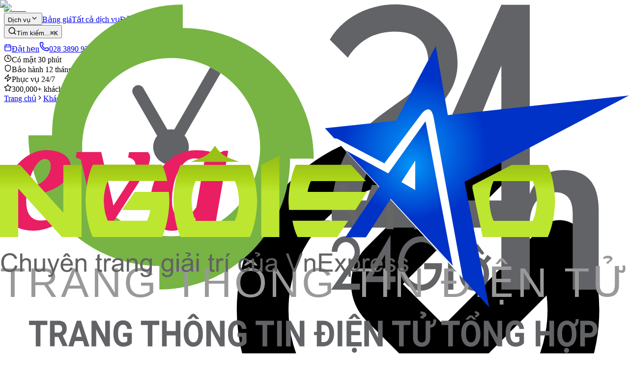

--- FILE ---
content_type: text/html; charset=utf-8
request_url: https://1fix.vn/cach-xa-can-binh-nong-lanh-ariston
body_size: 99518
content:
<!DOCTYPE html><html lang="vi" class="outfit_3dea0d41-module__SLxYRG__variable be_vietnam_pro_21a70b1e-module__SaQ-RW__variable"><head><meta charSet="utf-8"/><meta name="viewport" content="width=device-width, initial-scale=1"/><link rel="preload" href="/_next/static/media/1b99372b3eaef0c8-s.p.758e15a8.woff2" as="font" crossorigin="" type="font/woff2"/><link rel="preload" href="/_next/static/media/3c285486269019b7-s.p.f6eddd95.woff2" as="font" crossorigin="" type="font/woff2"/><link rel="preload" href="/_next/static/media/53e45098eac42afb-s.p.cedabf29.woff2" as="font" crossorigin="" type="font/woff2"/><link rel="preload" href="/_next/static/media/6f42e0a3b0519c4d-s.p.7183773d.woff2" as="font" crossorigin="" type="font/woff2"/><link rel="preload" href="/_next/static/media/8ffc259da9d23054-s.p.8ab0ac6e.woff2" as="font" crossorigin="" type="font/woff2"/><link rel="preload" as="image" imageSrcSet="/_next/image?url=%2Fimages%2Flogo.png&amp;w=256&amp;q=75 1x, /_next/image?url=%2Fimages%2Flogo.png&amp;w=384&amp;q=75 2x"/><style data-precedence="next" data-href="/_next/static/chunks/7bcb687289d22b42.css /_next/static/chunks/6a78bddd9e1d0186.css /_next/static/chunks/f224bacfb4ccedaa.css">@font-face{font-family:Outfit;font-style:normal;font-weight:600;font-display:swap;src:url(/_next/static/media/b2ea385cb5ae8625-s.866357a4.woff2)format("woff2");unicode-range:U+100-2BA,U+2BD-2C5,U+2C7-2CC,U+2CE-2D7,U+2DD-2FF,U+304,U+308,U+329,U+1D00-1DBF,U+1E00-1E9F,U+1EF2-1EFF,U+2020,U+20A0-20AB,U+20AD-20C0,U+2113,U+2C60-2C7F,U+A720-A7FF}@font-face{font-family:Outfit;font-style:normal;font-weight:600;font-display:swap;src:url(/_next/static/media/1b99372b3eaef0c8-s.p.758e15a8.woff2)format("woff2");unicode-range:U+??,U+131,U+152-153,U+2BB-2BC,U+2C6,U+2DA,U+2DC,U+304,U+308,U+329,U+2000-206F,U+20AC,U+2122,U+2191,U+2193,U+2212,U+2215,U+FEFF,U+FFFD}@font-face{font-family:Outfit;font-style:normal;font-weight:700;font-display:swap;src:url(/_next/static/media/b2ea385cb5ae8625-s.866357a4.woff2)format("woff2");unicode-range:U+100-2BA,U+2BD-2C5,U+2C7-2CC,U+2CE-2D7,U+2DD-2FF,U+304,U+308,U+329,U+1D00-1DBF,U+1E00-1E9F,U+1EF2-1EFF,U+2020,U+20A0-20AB,U+20AD-20C0,U+2113,U+2C60-2C7F,U+A720-A7FF}@font-face{font-family:Outfit;font-style:normal;font-weight:700;font-display:swap;src:url(/_next/static/media/1b99372b3eaef0c8-s.p.758e15a8.woff2)format("woff2");unicode-range:U+??,U+131,U+152-153,U+2BB-2BC,U+2C6,U+2DA,U+2DC,U+304,U+308,U+329,U+2000-206F,U+20AC,U+2122,U+2191,U+2193,U+2212,U+2215,U+FEFF,U+FFFD}@font-face{font-family:Outfit Fallback;src:local(Arial);ascent-override:100.18%;descent-override:26.05%;line-gap-override:0.0%;size-adjust:99.82%}.outfit_3dea0d41-module__SLxYRG__className{font-family:Outfit,Outfit Fallback;font-style:normal}.outfit_3dea0d41-module__SLxYRG__variable{--font-display:"Outfit","Outfit Fallback"}
@font-face{font-family:Be Vietnam Pro;font-style:normal;font-weight:400;font-display:swap;src:url(/_next/static/media/53e45098eac42afb-s.p.cedabf29.woff2)format("woff2");unicode-range:U+102-103,U+110-111,U+128-129,U+168-169,U+1A0-1A1,U+1AF-1B0,U+300-301,U+303-304,U+308-309,U+323,U+329,U+1EA0-1EF9,U+20AB}@font-face{font-family:Be Vietnam Pro;font-style:normal;font-weight:400;font-display:swap;src:url(/_next/static/media/85ea1b3aadcead52-s.4bda54ec.woff2)format("woff2");unicode-range:U+100-2BA,U+2BD-2C5,U+2C7-2CC,U+2CE-2D7,U+2DD-2FF,U+304,U+308,U+329,U+1D00-1DBF,U+1E00-1E9F,U+1EF2-1EFF,U+2020,U+20A0-20AB,U+20AD-20C0,U+2113,U+2C60-2C7F,U+A720-A7FF}@font-face{font-family:Be Vietnam Pro;font-style:normal;font-weight:400;font-display:swap;src:url(/_next/static/media/3c285486269019b7-s.p.f6eddd95.woff2)format("woff2");unicode-range:U+??,U+131,U+152-153,U+2BB-2BC,U+2C6,U+2DA,U+2DC,U+304,U+308,U+329,U+2000-206F,U+20AC,U+2122,U+2191,U+2193,U+2212,U+2215,U+FEFF,U+FFFD}@font-face{font-family:Be Vietnam Pro;font-style:normal;font-weight:700;font-display:swap;src:url(/_next/static/media/8ffc259da9d23054-s.p.8ab0ac6e.woff2)format("woff2");unicode-range:U+102-103,U+110-111,U+128-129,U+168-169,U+1A0-1A1,U+1AF-1B0,U+300-301,U+303-304,U+308-309,U+323,U+329,U+1EA0-1EF9,U+20AB}@font-face{font-family:Be Vietnam Pro;font-style:normal;font-weight:700;font-display:swap;src:url(/_next/static/media/9e486ba39c38fb8a-s.190f34c5.woff2)format("woff2");unicode-range:U+100-2BA,U+2BD-2C5,U+2C7-2CC,U+2CE-2D7,U+2DD-2FF,U+304,U+308,U+329,U+1D00-1DBF,U+1E00-1E9F,U+1EF2-1EFF,U+2020,U+20A0-20AB,U+20AD-20C0,U+2113,U+2C60-2C7F,U+A720-A7FF}@font-face{font-family:Be Vietnam Pro;font-style:normal;font-weight:700;font-display:swap;src:url(/_next/static/media/6f42e0a3b0519c4d-s.p.7183773d.woff2)format("woff2");unicode-range:U+??,U+131,U+152-153,U+2BB-2BC,U+2C6,U+2DA,U+2DC,U+304,U+308,U+329,U+2000-206F,U+20AC,U+2122,U+2191,U+2193,U+2212,U+2215,U+FEFF,U+FFFD}@font-face{font-family:Be Vietnam Pro Fallback;src:local(Arial);ascent-override:90.61%;descent-override:24.01%;line-gap-override:0.0%;size-adjust:110.36%}.be_vietnam_pro_21a70b1e-module__SaQ-RW__className{font-family:Be Vietnam Pro,Be Vietnam Pro Fallback;font-style:normal}.be_vietnam_pro_21a70b1e-module__SaQ-RW__variable{--font-body:"Be Vietnam Pro","Be Vietnam Pro Fallback"}
@layer properties{@supports (((-webkit-hyphens:none)) and (not (margin-trim:inline))) or ((-moz-orient:inline) and (not (color:rgb(from red r g b)))){*,:before,:after,::backdrop{--tw-translate-x:0;--tw-translate-y:0;--tw-translate-z:0;--tw-scale-x:1;--tw-scale-y:1;--tw-scale-z:1;--tw-rotate-x:initial;--tw-rotate-y:initial;--tw-rotate-z:initial;--tw-skew-x:initial;--tw-skew-y:initial;--tw-space-y-reverse:0;--tw-space-x-reverse:0;--tw-divide-y-reverse:0;--tw-border-style:solid;--tw-gradient-position:initial;--tw-gradient-from:#0000;--tw-gradient-via:#0000;--tw-gradient-to:#0000;--tw-gradient-stops:initial;--tw-gradient-via-stops:initial;--tw-gradient-from-position:0%;--tw-gradient-via-position:50%;--tw-gradient-to-position:100%;--tw-leading:initial;--tw-font-weight:initial;--tw-tracking:initial;--tw-shadow:0 0 #0000;--tw-shadow-color:initial;--tw-shadow-alpha:100%;--tw-inset-shadow:0 0 #0000;--tw-inset-shadow-color:initial;--tw-inset-shadow-alpha:100%;--tw-ring-color:initial;--tw-ring-shadow:0 0 #0000;--tw-inset-ring-color:initial;--tw-inset-ring-shadow:0 0 #0000;--tw-ring-inset:initial;--tw-ring-offset-width:0px;--tw-ring-offset-color:#fff;--tw-ring-offset-shadow:0 0 #0000;--tw-outline-style:solid;--tw-blur:initial;--tw-brightness:initial;--tw-contrast:initial;--tw-grayscale:initial;--tw-hue-rotate:initial;--tw-invert:initial;--tw-opacity:initial;--tw-saturate:initial;--tw-sepia:initial;--tw-drop-shadow:initial;--tw-drop-shadow-color:initial;--tw-drop-shadow-alpha:100%;--tw-drop-shadow-size:initial;--tw-backdrop-blur:initial;--tw-backdrop-brightness:initial;--tw-backdrop-contrast:initial;--tw-backdrop-grayscale:initial;--tw-backdrop-hue-rotate:initial;--tw-backdrop-invert:initial;--tw-backdrop-opacity:initial;--tw-backdrop-saturate:initial;--tw-backdrop-sepia:initial;--tw-duration:initial;--tw-ease:initial;--tw-content:""}}}@layer theme{:root,:host{--font-mono:ui-monospace,SFMono-Regular,Menlo,Monaco,Consolas,"Liberation Mono","Courier New",monospace;--color-red-50:oklch(97.1% .013 17.38);--color-red-100:oklch(93.6% .032 17.717);--color-red-200:oklch(88.5% .062 18.334);--color-red-300:oklch(80.8% .114 19.571);--color-red-400:oklch(70.4% .191 22.216);--color-red-500:oklch(63.7% .237 25.331);--color-red-600:oklch(57.7% .245 27.325);--color-red-700:oklch(50.5% .213 27.518);--color-red-800:oklch(44.4% .177 26.899);--color-red-900:oklch(39.6% .141 25.723);--color-orange-50:oklch(98% .016 73.684);--color-orange-100:oklch(95.4% .038 75.164);--color-orange-200:oklch(90.1% .076 70.697);--color-orange-300:oklch(83.7% .128 66.29);--color-orange-400:oklch(75% .183 55.934);--color-orange-500:oklch(70.5% .213 47.604);--color-orange-600:oklch(64.6% .222 41.116);--color-orange-700:oklch(55.3% .195 38.402);--color-orange-900:oklch(40.8% .123 38.172);--color-amber-50:oklch(98.7% .022 95.277);--color-amber-100:oklch(96.2% .059 95.617);--color-amber-200:oklch(92.4% .12 95.746);--color-amber-300:oklch(87.9% .169 91.605);--color-amber-400:oklch(82.8% .189 84.429);--color-amber-500:oklch(76.9% .188 70.08);--color-amber-600:oklch(66.6% .179 58.318);--color-amber-700:oklch(55.5% .163 48.998);--color-amber-800:oklch(47.3% .137 46.201);--color-amber-900:oklch(41.4% .112 45.904);--color-yellow-50:oklch(98.7% .026 102.212);--color-yellow-100:oklch(97.3% .071 103.193);--color-yellow-200:oklch(94.5% .129 101.54);--color-yellow-300:oklch(90.5% .182 98.111);--color-yellow-400:oklch(85.2% .199 91.936);--color-yellow-500:oklch(79.5% .184 86.047);--color-yellow-600:oklch(68.1% .162 75.834);--color-yellow-700:oklch(55.4% .135 66.442);--color-yellow-800:oklch(47.6% .114 61.907);--color-yellow-900:oklch(42.1% .095 57.708);--color-lime-400:oklch(84.1% .238 128.85);--color-green-50:oklch(98.2% .018 155.826);--color-green-100:oklch(96.2% .044 156.743);--color-green-200:oklch(92.5% .084 155.995);--color-green-300:oklch(87.1% .15 154.449);--color-green-400:oklch(79.2% .209 151.711);--color-green-500:oklch(72.3% .219 149.579);--color-green-600:oklch(62.7% .194 149.214);--color-green-700:oklch(52.7% .154 150.069);--color-green-800:oklch(44.8% .119 151.328);--color-green-900:oklch(39.3% .095 152.535);--color-emerald-50:oklch(97.9% .021 166.113);--color-emerald-100:oklch(95% .052 163.051);--color-emerald-400:oklch(76.5% .177 163.223);--color-emerald-500:oklch(69.6% .17 162.48);--color-emerald-600:oklch(59.6% .145 163.225);--color-emerald-700:oklch(50.8% .118 165.612);--color-teal-50:oklch(98.4% .014 180.72);--color-teal-100:oklch(95.3% .051 180.801);--color-teal-500:oklch(70.4% .14 182.503);--color-teal-600:oklch(60% .118 184.704);--color-cyan-50:oklch(98.4% .019 200.873);--color-cyan-100:oklch(95.6% .045 203.388);--color-cyan-200:oklch(91.7% .08 205.041);--color-cyan-300:oklch(86.5% .127 207.078);--color-cyan-400:oklch(78.9% .154 211.53);--color-cyan-500:oklch(71.5% .143 215.221);--color-cyan-600:oklch(60.9% .126 221.723);--color-cyan-700:oklch(52% .105 223.128);--color-cyan-900:oklch(39.8% .07 227.392);--color-sky-50:oklch(97.7% .013 236.62);--color-sky-100:oklch(95.1% .026 236.824);--color-sky-400:oklch(74.6% .16 232.661);--color-sky-600:oklch(58.8% .158 241.966);--color-blue-50:oklch(97% .014 254.604);--color-blue-100:oklch(93.2% .032 255.585);--color-blue-200:oklch(88.2% .059 254.128);--color-blue-300:oklch(80.9% .105 251.813);--color-blue-400:oklch(70.7% .165 254.624);--color-blue-500:oklch(62.3% .214 259.815);--color-blue-600:oklch(54.6% .245 262.881);--color-blue-700:oklch(48.8% .243 264.376);--color-blue-800:oklch(42.4% .199 265.638);--color-blue-900:oklch(37.9% .146 265.522);--color-indigo-50:oklch(96.2% .018 272.314);--color-indigo-100:oklch(93% .034 272.788);--color-indigo-300:oklch(78.5% .115 274.713);--color-indigo-400:oklch(67.3% .182 276.935);--color-indigo-600:oklch(51.1% .262 276.966);--color-indigo-700:oklch(45.7% .24 277.023);--color-indigo-800:oklch(39.8% .195 277.366);--color-indigo-900:oklch(35.9% .144 278.697);--color-violet-100:oklch(94.3% .029 294.588);--color-violet-200:oklch(89.4% .057 293.283);--color-violet-400:oklch(70.2% .183 293.541);--color-violet-700:oklch(49.1% .27 292.581);--color-purple-50:oklch(97.7% .014 308.299);--color-purple-100:oklch(94.6% .033 307.174);--color-purple-200:oklch(90.2% .063 306.703);--color-purple-300:oklch(82.7% .119 306.383);--color-purple-400:oklch(71.4% .203 305.504);--color-purple-500:oklch(62.7% .265 303.9);--color-purple-600:oklch(55.8% .288 302.321);--color-purple-700:oklch(49.6% .265 301.924);--color-purple-800:oklch(43.8% .218 303.724);--color-purple-900:oklch(38.1% .176 304.987);--color-pink-500:oklch(65.6% .241 354.308);--color-rose-400:oklch(71.2% .194 13.428);--color-slate-50:oklch(98.4% .003 247.858);--color-slate-100:oklch(96.8% .007 247.896);--color-slate-300:oklch(86.9% .022 252.894);--color-slate-400:oklch(70.4% .04 256.788);--color-slate-600:oklch(44.6% .043 257.281);--color-slate-700:oklch(37.2% .044 257.287);--color-gray-300:oklch(87.2% .01 258.338);--color-gray-400:oklch(70.7% .022 261.325);--color-gray-600:oklch(44.6% .03 256.802);--color-gray-800:oklch(27.8% .033 256.848);--color-black:#000;--color-white:#fff;--spacing:.25rem;--breakpoint-sm:40rem;--breakpoint-md:48rem;--breakpoint-lg:64rem;--breakpoint-xl:80rem;--breakpoint-2xl:96rem;--container-sm:24rem;--container-md:28rem;--container-lg:32rem;--container-xl:36rem;--container-2xl:42rem;--container-3xl:48rem;--container-4xl:56rem;--container-5xl:64rem;--container-6xl:72rem;--container-7xl:80rem;--text-xs:.75rem;--text-xs--line-height:calc(1/.75);--text-sm:.875rem;--text-sm--line-height:calc(1.25/.875);--text-base:1rem;--text-base--line-height:calc(1.5/1);--text-lg:1.125rem;--text-lg--line-height:calc(1.75/1.125);--text-xl:1.25rem;--text-xl--line-height:calc(1.75/1.25);--text-2xl:1.5rem;--text-2xl--line-height:calc(2/1.5);--text-3xl:1.875rem;--text-3xl--line-height:calc(2.25/1.875);--text-4xl:2.25rem;--text-4xl--line-height:calc(2.5/2.25);--text-5xl:3rem;--text-5xl--line-height:1;--text-6xl:3.75rem;--text-6xl--line-height:1;--font-weight-normal:400;--font-weight-medium:500;--font-weight-semibold:600;--font-weight-bold:700;--font-weight-extrabold:800;--tracking-tight:-.025em;--tracking-wide:.025em;--tracking-wider:.05em;--leading-tight:1.25;--leading-snug:1.375;--leading-normal:1.5;--leading-relaxed:1.625;--radius-3xl:1.5rem;--drop-shadow-lg:0 4px 4px #00000026;--drop-shadow-2xl:0 25px 25px #00000026;--ease-in:cubic-bezier(.4,0,1,1);--ease-out:cubic-bezier(0,0,.2,1);--ease-in-out:cubic-bezier(.4,0,.2,1);--animate-spin:spin 1s linear infinite;--animate-ping:ping 1s cubic-bezier(0,0,.2,1)infinite;--animate-pulse:pulse 2s cubic-bezier(.4,0,.6,1)infinite;--animate-bounce:bounce 1s infinite;--blur-sm:8px;--blur-lg:16px;--blur-xl:24px;--blur-2xl:40px;--blur-3xl:64px;--aspect-video:16/9;--default-transition-duration:.15s;--default-transition-timing-function:cubic-bezier(.4,0,.2,1);--default-mono-font-family:var(--font-mono);--spacing-14:3.5rem;--width-18:4.5rem;--height-18:4.5rem}}@layer base{*,:after,:before,::backdrop{box-sizing:border-box;border:0 solid;margin:0;padding:0}::file-selector-button{box-sizing:border-box;border:0 solid;margin:0;padding:0}html,:host{-webkit-text-size-adjust:100%;tab-size:4;line-height:1.5;font-family:var(--font-body,ui-sans-serif,system-ui,sans-serif,"Apple Color Emoji","Segoe UI Emoji","Segoe UI Symbol","Noto Color Emoji"),system-ui,-apple-system,BlinkMacSystemFont,sans-serif;font-feature-settings:normal;font-variation-settings:normal;-webkit-tap-highlight-color:transparent}hr{height:0;color:inherit;border-top-width:1px}abbr:where([title]){text-decoration:underline dotted}h1,h2,h3,h4,h5,h6{font-size:inherit;font-weight:inherit}a{color:inherit;-webkit-text-decoration:inherit;-webkit-text-decoration:inherit;-webkit-text-decoration:inherit;text-decoration:inherit}b,strong{font-weight:bolder}code,kbd,samp,pre{font-family:var(--default-mono-font-family,ui-monospace,SFMono-Regular,Menlo,Monaco,Consolas,"Liberation Mono","Courier New",monospace);font-feature-settings:var(--default-mono-font-feature-settings,normal);font-variation-settings:var(--default-mono-font-variation-settings,normal);font-size:1em}small{font-size:80%}sub,sup{vertical-align:baseline;font-size:75%;line-height:0;position:relative}sub{bottom:-.25em}sup{top:-.5em}table{text-indent:0;border-color:inherit;border-collapse:collapse}:-moz-focusring{outline:auto}progress{vertical-align:baseline}summary{display:list-item}ol,ul,menu{list-style:none}img,svg,video,canvas,audio,iframe,embed,object{vertical-align:middle;display:block}img,video{max-width:100%;height:auto}button,input,select,optgroup,textarea{font:inherit;font-feature-settings:inherit;font-variation-settings:inherit;letter-spacing:inherit;color:inherit;opacity:1;background-color:#0000;border-radius:0}::file-selector-button{font:inherit;font-feature-settings:inherit;font-variation-settings:inherit;letter-spacing:inherit;color:inherit;opacity:1;background-color:#0000;border-radius:0}:where(select:is([multiple],[size])) optgroup{font-weight:bolder}:where(select:is([multiple],[size])) optgroup option{padding-inline-start:20px}::file-selector-button{margin-inline-end:4px}::placeholder{opacity:1}@supports (not ((-webkit-appearance:-apple-pay-button))) or (contain-intrinsic-size:1px){::placeholder{color:currentColor}@supports (color:color-mix(in lab, red, red)){::placeholder{color:color-mix(in oklab,currentcolor 50%,transparent)}}}textarea{resize:vertical}::-webkit-search-decoration{-webkit-appearance:none}::-webkit-date-and-time-value{min-height:1lh;text-align:inherit}::-webkit-datetime-edit{display:inline-flex}::-webkit-datetime-edit-fields-wrapper{padding:0}::-webkit-datetime-edit{padding-block:0}::-webkit-datetime-edit-year-field{padding-block:0}::-webkit-datetime-edit-month-field{padding-block:0}::-webkit-datetime-edit-day-field{padding-block:0}::-webkit-datetime-edit-hour-field{padding-block:0}::-webkit-datetime-edit-minute-field{padding-block:0}::-webkit-datetime-edit-second-field{padding-block:0}::-webkit-datetime-edit-millisecond-field{padding-block:0}::-webkit-datetime-edit-meridiem-field{padding-block:0}::-webkit-calendar-picker-indicator{line-height:1}:-moz-ui-invalid{box-shadow:none}button,input:where([type=button],[type=reset],[type=submit]){appearance:button}::file-selector-button{appearance:button}::-webkit-inner-spin-button{height:auto}::-webkit-outer-spin-button{height:auto}[hidden]:where(:not([hidden=until-found])){display:none!important}*,:before,:after{box-sizing:border-box}html{scroll-behavior:smooth;-webkit-font-smoothing:antialiased;-moz-osx-font-smoothing:grayscale}body{font-family:var(--font-sans);color:var(--text-primary);background:var(--bg-primary);line-height:1.6}::selection{background:var(--brand-orange);color:#fff}::-webkit-scrollbar{width:8px;height:8px}::-webkit-scrollbar-track{background:var(--bg-tertiary)}::-webkit-scrollbar-thumb{background:var(--border-medium);border-radius:4px}::-webkit-scrollbar-thumb:hover{background:var(--border-dark)}:focus-visible{outline:2px solid var(--brand-orange);outline-offset:2px}}@layer components{.text-body-md{font-size:var(--text-body-md);line-height:1.6}.text-ui{font-size:var(--text-ui);line-height:1.5}.safe-area-pb{padding-bottom:env(safe-area-inset-bottom,0)}.bento-card{background:var(--bg-secondary);border-radius:var(--radius-2xl);box-shadow:var(--shadow-bento);border:1px solid var(--border-light);transition:transform var(--transition-base),box-shadow var(--transition-base),border-color var(--transition-base)}.bento-card:hover{box-shadow:var(--shadow-xl);border-color:var(--brand-primary-light);transform:translateY(-4px)}.bento-card-interactive{cursor:pointer}.bento-card-interactive:hover{transform:translateY(-4px)scale(1.01)}.bento-grid{gap:var(--space-8);display:grid}.bento-grid-2{grid-template-columns:repeat(2,1fr)}.bento-grid-3{grid-template-columns:repeat(3,1fr)}.bento-grid-4{grid-template-columns:repeat(4,1fr)}.btn{justify-content:center;align-items:center;gap:var(--space-2);border-radius:var(--radius-lg);transition:all var(--transition-fast);cursor:pointer;border:none;font-family:inherit;font-weight:600;display:inline-flex}.btn-lg{padding:var(--space-4)var(--space-8);font-size:1rem}.btn-md{padding:var(--space-3)var(--space-6);font-size:.9375rem}.btn-sm{padding:var(--space-2)var(--space-4);font-size:.875rem}.btn-primary{background:var(--brand-orange);color:#fff;position:relative;overflow:hidden}.btn-primary:before{content:"";opacity:0;background:linear-gradient(135deg,#fff3 0%,#0000 50%);transition:opacity .3s;position:absolute;inset:0}.btn-primary:hover{background:var(--brand-orange-hover);transform:translateY(-2px);box-shadow:0 4px 12px #f26a2e59,0 0 20px #f26a2e40}.btn-primary:hover:before{opacity:1}.btn-primary:active{transform:translateY(0);box-shadow:0 2px 8px #f26a2e4d}.btn-navy{background:var(--brand-navy);color:#fff}.btn-navy:hover{background:var(--brand-navy-light);transform:translateY(-2px);box-shadow:0 4px 12px #1f2e4e59}.btn-secondary{background:var(--bg-secondary);color:var(--text-primary);box-shadow:var(--shadow-sm);border:1px solid var(--border-light)}.btn-secondary:hover{background:var(--bg-tertiary);border-color:var(--border-medium)}.btn-ghost{color:var(--text-secondary);background:0 0}.btn-ghost:hover{background:var(--bg-tertiary);color:var(--text-primary)}.text-display{letter-spacing:-.02em;font-size:clamp(2.5rem,5vw,4rem);font-weight:700;line-height:1.1}.text-h1{letter-spacing:-.02em;font-size:clamp(2rem,4vw,3rem);font-weight:700;line-height:1.2}.text-h2{letter-spacing:-.01em;font-size:clamp(1.5rem,3vw,2rem);font-weight:600;line-height:1.3}.text-h3{font-size:1.25rem;font-weight:600;line-height:1.4}.text-body{font-size:1rem;line-height:1.6}.text-body-sm{font-size:.9375rem;line-height:1.5}.text-caption{font-size:.875rem;line-height:1.4}.text-overline{letter-spacing:.05em;text-transform:uppercase;font-size:.75rem;font-weight:600}.badge{align-items:center;gap:var(--space-1);padding:var(--space-1)var(--space-3);border-radius:var(--radius-full);font-size:.75rem;font-weight:600;display:inline-flex}.badge-orange{background:var(--brand-orange-light);color:var(--brand-orange)}.badge-blue{background:var(--brand-blue-light);color:var(--brand-blue)}.badge-success{background:var(--success-light);color:var(--success)}.icon-wrapper{border-radius:var(--radius-lg);justify-content:center;align-items:center;display:flex}.icon-wrapper-sm{width:36px;height:36px}.icon-wrapper-md{width:48px;height:48px}.icon-wrapper-lg{width:56px;height:56px}.section{padding:120px 0}.section-lg{padding:160px 0}.section-sm{padding:80px 0}.container{max-width:1100px;margin:0 auto;padding-left:48px;padding-right:48px}.prose{max-width:70ch;color:var(--text-secondary);line-height:1.75}.prose h1,.prose h2,.prose h3,.prose h4{color:var(--text-primary);margin-top:2em;margin-bottom:.75em;font-weight:600}.prose h1{font-size:2rem;line-height:1.2}.prose h2{font-size:1.5rem;line-height:1.3}.prose h3{font-size:1.25rem;line-height:1.4}.prose p{margin-bottom:1.25em}.prose a{color:var(--brand-orange);text-underline-offset:3px;text-decoration:underline}.prose a:hover{color:var(--brand-orange-hover)}.prose img{border-radius:var(--radius-lg);margin:1.5em 0}.prose ul,.prose ol{margin-bottom:1.25em;padding-left:1.5em}.prose li{margin-bottom:.5em}.prose blockquote{border-left:3px solid var(--brand-orange);color:var(--text-secondary);margin:1.5em 0;padding-left:1.25em;font-style:italic}.prose code{background:var(--bg-tertiary);border-radius:var(--radius-sm);padding:.2em .4em;font-family:SF Mono,Monaco,monospace;font-size:.9em}.prose pre{background:var(--bg-dark);color:#fff;border-radius:var(--radius-md);padding:1em;overflow-x:auto}}@layer utilities{.\@container{container-type:inline-size}.pointer-events-none{pointer-events:none}.collapse{visibility:collapse}.invisible{visibility:hidden}.visible{visibility:visible}.sr-only{clip-path:inset(50%);white-space:nowrap;border-width:0;width:1px;height:1px;margin:-1px;padding:0;position:absolute;overflow:hidden}.absolute{position:absolute}.fixed{position:fixed}.relative{position:relative}.static{position:static}.sticky{position:sticky}.-inset-0\.5{inset:calc(var(--spacing)*-.5)}.-inset-2{inset:calc(var(--spacing)*-2)}.inset-0{inset:calc(var(--spacing)*0)}.inset-x-0{inset-inline:calc(var(--spacing)*0)}.inset-x-4{inset-inline:calc(var(--spacing)*4)}.inset-y-0{inset-block:calc(var(--spacing)*0)}.-top-1{top:calc(var(--spacing)*-1)}.-top-2{top:calc(var(--spacing)*-2)}.-top-3{top:calc(var(--spacing)*-3)}.-top-6{top:calc(var(--spacing)*-6)}.-top-20{top:calc(var(--spacing)*-20)}.top-0{top:calc(var(--spacing)*0)}.top-1\/2{top:50%}.top-2{top:calc(var(--spacing)*2)}.top-3{top:calc(var(--spacing)*3)}.top-4{top:calc(var(--spacing)*4)}.top-6{top:calc(var(--spacing)*6)}.top-16{top:calc(var(--spacing)*16)}.top-20{top:calc(var(--spacing)*20)}.top-24{top:calc(var(--spacing)*24)}.top-40{top:calc(var(--spacing)*40)}.top-100{top:calc(var(--spacing)*100)}.top-\[72px\]{top:72px}.top-full{top:100%}.-right-1{right:calc(var(--spacing)*-1)}.-right-2{right:calc(var(--spacing)*-2)}.-right-4{right:calc(var(--spacing)*-4)}.-right-6{right:calc(var(--spacing)*-6)}.-right-20{right:calc(var(--spacing)*-20)}.right-0{right:calc(var(--spacing)*0)}.right-1\/4{right:25%}.right-2{right:calc(var(--spacing)*2)}.right-3{right:calc(var(--spacing)*3)}.right-4{right:calc(var(--spacing)*4)}.right-6{right:calc(var(--spacing)*6)}.right-10{right:calc(var(--spacing)*10)}.right-14{right:var(--spacing-14)}.right-20{right:calc(var(--spacing)*20)}.right-\[10\%\]{right:10%}.-bottom-2{bottom:calc(var(--spacing)*-2)}.-bottom-3{bottom:calc(var(--spacing)*-3)}.-bottom-4{bottom:calc(var(--spacing)*-4)}.-bottom-20{bottom:calc(var(--spacing)*-20)}.bottom-0{bottom:calc(var(--spacing)*0)}.bottom-1{bottom:calc(var(--spacing)*1)}.bottom-3{bottom:calc(var(--spacing)*3)}.bottom-4{bottom:calc(var(--spacing)*4)}.bottom-6{bottom:calc(var(--spacing)*6)}.bottom-10{bottom:calc(var(--spacing)*10)}.bottom-16{bottom:calc(var(--spacing)*16)}.bottom-20{bottom:calc(var(--spacing)*20)}.bottom-full{bottom:100%}.-left-2{left:calc(var(--spacing)*-2)}.-left-4{left:calc(var(--spacing)*-4)}.-left-20{left:calc(var(--spacing)*-20)}.left-0{left:calc(var(--spacing)*0)}.left-1{left:calc(var(--spacing)*1)}.left-1\/2{left:50%}.left-1\/4{left:25%}.left-2{left:calc(var(--spacing)*2)}.left-3{left:calc(var(--spacing)*3)}.left-4{left:calc(var(--spacing)*4)}.left-6{left:calc(var(--spacing)*6)}.left-8{left:calc(var(--spacing)*8)}.left-10{left:calc(var(--spacing)*10)}.left-\[10\%\]{left:10%}.isolate{isolation:isolate}.-z-10{z-index:calc(10*-1)}.z-0{z-index:0}.z-10{z-index:10}.z-20{z-index:20}.z-40{z-index:40}.z-50{z-index:50}.z-51{z-index:51}.z-90{z-index:90}.z-9999{z-index:9999}.z-\[35\]{z-index:35}.z-\[60\]{z-index:60}.z-\[95\]{z-index:95}.z-\[100\]{z-index:100}.z-\[101\]{z-index:101}.z-\[199\]{z-index:199}.z-\[200\]{z-index:200}.z-\[9998\]{z-index:9998}.z-\[9999\]{z-index:9999}.order-1{order:1}.order-2{order:2}.order-first{order:-9999}.col-span-2{grid-column:span 2/span 2}.row-1363959490{grid-row:1363959490}.row-1723738706{grid-row:1723738706}.clear-both{clear:both}.container{width:100%}@media (min-width:40rem){.container{max-width:40rem}}@media (min-width:48rem){.container{max-width:48rem}}@media (min-width:64rem){.container{max-width:64rem}}@media (min-width:80rem){.container{max-width:80rem}}@media (min-width:96rem){.container{max-width:96rem}}.-m-1{margin:calc(var(--spacing)*-1)}.m-\[2px\]{margin:2px}.-mx-4{margin-inline:calc(var(--spacing)*-4)}.-mx-6{margin-inline:calc(var(--spacing)*-6)}.mx-2{margin-inline:calc(var(--spacing)*2)}.mx-4{margin-inline:calc(var(--spacing)*4)}.mx-auto{margin-inline:auto}.my-2{margin-block:calc(var(--spacing)*2)}.my-4{margin-block:calc(var(--spacing)*4)}.my-6{margin-block:calc(var(--spacing)*6)}.my-8{margin-block:calc(var(--spacing)*8)}.my-10{margin-block:calc(var(--spacing)*10)}.my-12{margin-block:calc(var(--spacing)*12)}.prose{color:var(--tw-prose-body);max-width:65ch}.prose :where(p):not(:where([class~=not-prose],[class~=not-prose] *)){margin-top:1.25em;margin-bottom:1.25em}.prose :where([class~=lead]):not(:where([class~=not-prose],[class~=not-prose] *)){color:var(--tw-prose-lead);margin-top:1.2em;margin-bottom:1.2em;font-size:1.25em;line-height:1.6}.prose :where(a):not(:where([class~=not-prose],[class~=not-prose] *)){color:var(--tw-prose-links);font-weight:500;text-decoration:underline}.prose :where(strong):not(:where([class~=not-prose],[class~=not-prose] *)){color:var(--tw-prose-bold);font-weight:600}.prose :where(a strong):not(:where([class~=not-prose],[class~=not-prose] *)),.prose :where(blockquote strong):not(:where([class~=not-prose],[class~=not-prose] *)),.prose :where(thead th strong):not(:where([class~=not-prose],[class~=not-prose] *)){color:inherit}.prose :where(ol):not(:where([class~=not-prose],[class~=not-prose] *)){margin-top:1.25em;margin-bottom:1.25em;padding-inline-start:1.625em;list-style-type:decimal}.prose :where(ol[type=A]):not(:where([class~=not-prose],[class~=not-prose] *)){list-style-type:upper-alpha}.prose :where(ol[type=a]):not(:where([class~=not-prose],[class~=not-prose] *)){list-style-type:lower-alpha}.prose :where(ol[type=A s]):not(:where([class~=not-prose],[class~=not-prose] *)){list-style-type:upper-alpha}.prose :where(ol[type=a s]):not(:where([class~=not-prose],[class~=not-prose] *)){list-style-type:lower-alpha}.prose :where(ol[type=I]):not(:where([class~=not-prose],[class~=not-prose] *)){list-style-type:upper-roman}.prose :where(ol[type=i]):not(:where([class~=not-prose],[class~=not-prose] *)){list-style-type:lower-roman}.prose :where(ol[type=I s]):not(:where([class~=not-prose],[class~=not-prose] *)){list-style-type:upper-roman}.prose :where(ol[type=i s]):not(:where([class~=not-prose],[class~=not-prose] *)){list-style-type:lower-roman}.prose :where(ol[type="1"]):not(:where([class~=not-prose],[class~=not-prose] *)){list-style-type:decimal}.prose :where(ul):not(:where([class~=not-prose],[class~=not-prose] *)){margin-top:1.25em;margin-bottom:1.25em;padding-inline-start:1.625em;list-style-type:disc}.prose :where(ol>li):not(:where([class~=not-prose],[class~=not-prose] *))::marker{color:var(--tw-prose-counters);font-weight:400}.prose :where(ul>li):not(:where([class~=not-prose],[class~=not-prose] *))::marker{color:var(--tw-prose-bullets)}.prose :where(dt):not(:where([class~=not-prose],[class~=not-prose] *)){color:var(--tw-prose-headings);margin-top:1.25em;font-weight:600}.prose :where(hr):not(:where([class~=not-prose],[class~=not-prose] *)){border-color:var(--tw-prose-hr);border-top-width:1px;margin-top:3em;margin-bottom:3em}.prose :where(blockquote):not(:where([class~=not-prose],[class~=not-prose] *)){color:var(--tw-prose-quotes);border-inline-start-width:.25rem;border-inline-start-color:var(--tw-prose-quote-borders);quotes:"“""”""‘""’";margin-top:1.6em;margin-bottom:1.6em;padding-inline-start:1em;font-style:italic;font-weight:500}.prose :where(blockquote p:first-of-type):not(:where([class~=not-prose],[class~=not-prose] *)):before{content:open-quote}.prose :where(blockquote p:last-of-type):not(:where([class~=not-prose],[class~=not-prose] *)):after{content:close-quote}.prose :where(h1):not(:where([class~=not-prose],[class~=not-prose] *)){color:var(--tw-prose-headings);margin-top:0;margin-bottom:.888889em;font-size:2.25em;font-weight:800;line-height:1.11111}.prose :where(h1 strong):not(:where([class~=not-prose],[class~=not-prose] *)){color:inherit;font-weight:900}.prose :where(h2):not(:where([class~=not-prose],[class~=not-prose] *)){color:var(--tw-prose-headings);margin-top:2em;margin-bottom:1em;font-size:1.5em;font-weight:700;line-height:1.33333}.prose :where(h2 strong):not(:where([class~=not-prose],[class~=not-prose] *)){color:inherit;font-weight:800}.prose :where(h3):not(:where([class~=not-prose],[class~=not-prose] *)){color:var(--tw-prose-headings);margin-top:1.6em;margin-bottom:.6em;font-size:1.25em;font-weight:600;line-height:1.6}.prose :where(h3 strong):not(:where([class~=not-prose],[class~=not-prose] *)){color:inherit;font-weight:700}.prose :where(h4):not(:where([class~=not-prose],[class~=not-prose] *)){color:var(--tw-prose-headings);margin-top:1.5em;margin-bottom:.5em;font-weight:600;line-height:1.5}.prose :where(h4 strong):not(:where([class~=not-prose],[class~=not-prose] *)){color:inherit;font-weight:700}.prose :where(img):not(:where([class~=not-prose],[class~=not-prose] *)){margin-top:2em;margin-bottom:2em}.prose :where(picture):not(:where([class~=not-prose],[class~=not-prose] *)){margin-top:2em;margin-bottom:2em;display:block}.prose :where(video):not(:where([class~=not-prose],[class~=not-prose] *)){margin-top:2em;margin-bottom:2em}.prose :where(kbd):not(:where([class~=not-prose],[class~=not-prose] *)){color:var(--tw-prose-kbd);box-shadow:0 0 0 1px var(--tw-prose-kbd-shadows),0 3px 0 var(--tw-prose-kbd-shadows);padding-top:.1875em;padding-inline-end:.375em;padding-bottom:.1875em;border-radius:.3125rem;padding-inline-start:.375em;font-family:inherit;font-size:.875em;font-weight:500}.prose :where(code):not(:where([class~=not-prose],[class~=not-prose] *)){color:var(--tw-prose-code);font-size:.875em;font-weight:600}.prose :where(code):not(:where([class~=not-prose],[class~=not-prose] *)):before,.prose :where(code):not(:where([class~=not-prose],[class~=not-prose] *)):after{content:"`"}.prose :where(a code):not(:where([class~=not-prose],[class~=not-prose] *)),.prose :where(h1 code):not(:where([class~=not-prose],[class~=not-prose] *)){color:inherit}.prose :where(h2 code):not(:where([class~=not-prose],[class~=not-prose] *)){color:inherit;font-size:.875em}.prose :where(h3 code):not(:where([class~=not-prose],[class~=not-prose] *)){color:inherit;font-size:.9em}.prose :where(h4 code):not(:where([class~=not-prose],[class~=not-prose] *)),.prose :where(blockquote code):not(:where([class~=not-prose],[class~=not-prose] *)),.prose :where(thead th code):not(:where([class~=not-prose],[class~=not-prose] *)){color:inherit}.prose :where(pre):not(:where([class~=not-prose],[class~=not-prose] *)){color:var(--tw-prose-pre-code);background-color:var(--tw-prose-pre-bg);padding-top:.857143em;padding-inline-end:1.14286em;padding-bottom:.857143em;border-radius:.375rem;margin-top:1.71429em;margin-bottom:1.71429em;padding-inline-start:1.14286em;font-size:.875em;font-weight:400;line-height:1.71429;overflow-x:auto}.prose :where(pre code):not(:where([class~=not-prose],[class~=not-prose] *)){font-weight:inherit;color:inherit;font-size:inherit;font-family:inherit;line-height:inherit;background-color:#0000;border-width:0;border-radius:0;padding:0}.prose :where(pre code):not(:where([class~=not-prose],[class~=not-prose] *)):before,.prose :where(pre code):not(:where([class~=not-prose],[class~=not-prose] *)):after{content:none}.prose :where(table):not(:where([class~=not-prose],[class~=not-prose] *)){table-layout:auto;width:100%;margin-top:2em;margin-bottom:2em;font-size:.875em;line-height:1.71429}.prose :where(thead):not(:where([class~=not-prose],[class~=not-prose] *)){border-bottom-width:1px;border-bottom-color:var(--tw-prose-th-borders)}.prose :where(thead th):not(:where([class~=not-prose],[class~=not-prose] *)){color:var(--tw-prose-headings);vertical-align:bottom;padding-inline-end:.571429em;padding-bottom:.571429em;padding-inline-start:.571429em;font-weight:600}.prose :where(tbody tr):not(:where([class~=not-prose],[class~=not-prose] *)){border-bottom-width:1px;border-bottom-color:var(--tw-prose-td-borders)}.prose :where(tbody tr:last-child):not(:where([class~=not-prose],[class~=not-prose] *)){border-bottom-width:0}.prose :where(tbody td):not(:where([class~=not-prose],[class~=not-prose] *)){vertical-align:baseline}.prose :where(tfoot):not(:where([class~=not-prose],[class~=not-prose] *)){border-top-width:1px;border-top-color:var(--tw-prose-th-borders)}.prose :where(tfoot td):not(:where([class~=not-prose],[class~=not-prose] *)){vertical-align:top}.prose :where(th,td):not(:where([class~=not-prose],[class~=not-prose] *)){text-align:start}.prose :where(figure>*):not(:where([class~=not-prose],[class~=not-prose] *)){margin-top:0;margin-bottom:0}.prose :where(figcaption):not(:where([class~=not-prose],[class~=not-prose] *)){color:var(--tw-prose-captions);margin-top:.857143em;font-size:.875em;line-height:1.42857}.prose{--tw-prose-body:oklch(37.3% .034 259.733);--tw-prose-headings:oklch(21% .034 264.665);--tw-prose-lead:oklch(44.6% .03 256.802);--tw-prose-links:oklch(21% .034 264.665);--tw-prose-bold:oklch(21% .034 264.665);--tw-prose-counters:oklch(55.1% .027 264.364);--tw-prose-bullets:oklch(87.2% .01 258.338);--tw-prose-hr:oklch(92.8% .006 264.531);--tw-prose-quotes:oklch(21% .034 264.665);--tw-prose-quote-borders:oklch(92.8% .006 264.531);--tw-prose-captions:oklch(55.1% .027 264.364);--tw-prose-kbd:oklch(21% .034 264.665);--tw-prose-kbd-shadows:oklab(21% -.00316127 -.0338527/.1);--tw-prose-code:oklch(21% .034 264.665);--tw-prose-pre-code:oklch(92.8% .006 264.531);--tw-prose-pre-bg:oklch(27.8% .033 256.848);--tw-prose-th-borders:oklch(87.2% .01 258.338);--tw-prose-td-borders:oklch(92.8% .006 264.531);--tw-prose-invert-body:oklch(87.2% .01 258.338);--tw-prose-invert-headings:#fff;--tw-prose-invert-lead:oklch(70.7% .022 261.325);--tw-prose-invert-links:#fff;--tw-prose-invert-bold:#fff;--tw-prose-invert-counters:oklch(70.7% .022 261.325);--tw-prose-invert-bullets:oklch(44.6% .03 256.802);--tw-prose-invert-hr:oklch(37.3% .034 259.733);--tw-prose-invert-quotes:oklch(96.7% .003 264.542);--tw-prose-invert-quote-borders:oklch(37.3% .034 259.733);--tw-prose-invert-captions:oklch(70.7% .022 261.325);--tw-prose-invert-kbd:#fff;--tw-prose-invert-kbd-shadows:#ffffff1a;--tw-prose-invert-code:#fff;--tw-prose-invert-pre-code:oklch(87.2% .01 258.338);--tw-prose-invert-pre-bg:#00000080;--tw-prose-invert-th-borders:oklch(44.6% .03 256.802);--tw-prose-invert-td-borders:oklch(37.3% .034 259.733);font-size:1rem;line-height:1.75}.prose :where(picture>img):not(:where([class~=not-prose],[class~=not-prose] *)){margin-top:0;margin-bottom:0}.prose :where(li):not(:where([class~=not-prose],[class~=not-prose] *)){margin-top:.5em;margin-bottom:.5em}.prose :where(ol>li):not(:where([class~=not-prose],[class~=not-prose] *)),.prose :where(ul>li):not(:where([class~=not-prose],[class~=not-prose] *)){padding-inline-start:.375em}.prose :where(.prose>ul>li p):not(:where([class~=not-prose],[class~=not-prose] *)){margin-top:.75em;margin-bottom:.75em}.prose :where(.prose>ul>li>p:first-child):not(:where([class~=not-prose],[class~=not-prose] *)){margin-top:1.25em}.prose :where(.prose>ul>li>p:last-child):not(:where([class~=not-prose],[class~=not-prose] *)){margin-bottom:1.25em}.prose :where(.prose>ol>li>p:first-child):not(:where([class~=not-prose],[class~=not-prose] *)){margin-top:1.25em}.prose :where(.prose>ol>li>p:last-child):not(:where([class~=not-prose],[class~=not-prose] *)){margin-bottom:1.25em}.prose :where(ul ul,ul ol,ol ul,ol ol):not(:where([class~=not-prose],[class~=not-prose] *)){margin-top:.75em;margin-bottom:.75em}.prose :where(dl):not(:where([class~=not-prose],[class~=not-prose] *)){margin-top:1.25em;margin-bottom:1.25em}.prose :where(dd):not(:where([class~=not-prose],[class~=not-prose] *)){margin-top:.5em;padding-inline-start:1.625em}.prose :where(hr+*):not(:where([class~=not-prose],[class~=not-prose] *)),.prose :where(h2+*):not(:where([class~=not-prose],[class~=not-prose] *)),.prose :where(h3+*):not(:where([class~=not-prose],[class~=not-prose] *)),.prose :where(h4+*):not(:where([class~=not-prose],[class~=not-prose] *)){margin-top:0}.prose :where(thead th:first-child):not(:where([class~=not-prose],[class~=not-prose] *)){padding-inline-start:0}.prose :where(thead th:last-child):not(:where([class~=not-prose],[class~=not-prose] *)){padding-inline-end:0}.prose :where(tbody td,tfoot td):not(:where([class~=not-prose],[class~=not-prose] *)){padding-top:.571429em;padding-inline-end:.571429em;padding-bottom:.571429em;padding-inline-start:.571429em}.prose :where(tbody td:first-child,tfoot td:first-child):not(:where([class~=not-prose],[class~=not-prose] *)){padding-inline-start:0}.prose :where(tbody td:last-child,tfoot td:last-child):not(:where([class~=not-prose],[class~=not-prose] *)){padding-inline-end:0}.prose :where(figure):not(:where([class~=not-prose],[class~=not-prose] *)){margin-top:2em;margin-bottom:2em}.prose :where(.prose>:first-child):not(:where([class~=not-prose],[class~=not-prose] *)){margin-top:0}.prose :where(.prose>:last-child):not(:where([class~=not-prose],[class~=not-prose] *)){margin-bottom:0}.prose-base{font-size:1rem;line-height:1.75}.prose-base :where(p):not(:where([class~=not-prose],[class~=not-prose] *)){margin-top:1.25em;margin-bottom:1.25em}.prose-base :where([class~=lead]):not(:where([class~=not-prose],[class~=not-prose] *)){margin-top:1.2em;margin-bottom:1.2em;font-size:1.25em;line-height:1.6}.prose-base :where(blockquote):not(:where([class~=not-prose],[class~=not-prose] *)){margin-top:1.6em;margin-bottom:1.6em;padding-inline-start:1em}.prose-base :where(h1):not(:where([class~=not-prose],[class~=not-prose] *)){margin-top:0;margin-bottom:.888889em;font-size:2.25em;line-height:1.11111}.prose-base :where(h2):not(:where([class~=not-prose],[class~=not-prose] *)){margin-top:2em;margin-bottom:1em;font-size:1.5em;line-height:1.33333}.prose-base :where(h3):not(:where([class~=not-prose],[class~=not-prose] *)){margin-top:1.6em;margin-bottom:.6em;font-size:1.25em;line-height:1.6}.prose-base :where(h4):not(:where([class~=not-prose],[class~=not-prose] *)){margin-top:1.5em;margin-bottom:.5em;line-height:1.5}.prose-base :where(img):not(:where([class~=not-prose],[class~=not-prose] *)),.prose-base :where(picture):not(:where([class~=not-prose],[class~=not-prose] *)){margin-top:2em;margin-bottom:2em}.prose-base :where(picture>img):not(:where([class~=not-prose],[class~=not-prose] *)){margin-top:0;margin-bottom:0}.prose-base :where(video):not(:where([class~=not-prose],[class~=not-prose] *)){margin-top:2em;margin-bottom:2em}.prose-base :where(kbd):not(:where([class~=not-prose],[class~=not-prose] *)){padding-top:.1875em;padding-inline-end:.375em;padding-bottom:.1875em;border-radius:.3125rem;padding-inline-start:.375em;font-size:.875em}.prose-base :where(code):not(:where([class~=not-prose],[class~=not-prose] *)),.prose-base :where(h2 code):not(:where([class~=not-prose],[class~=not-prose] *)){font-size:.875em}.prose-base :where(h3 code):not(:where([class~=not-prose],[class~=not-prose] *)){font-size:.9em}.prose-base :where(pre):not(:where([class~=not-prose],[class~=not-prose] *)){padding-top:.857143em;padding-inline-end:1.14286em;padding-bottom:.857143em;border-radius:.375rem;margin-top:1.71429em;margin-bottom:1.71429em;padding-inline-start:1.14286em;font-size:.875em;line-height:1.71429}.prose-base :where(ol):not(:where([class~=not-prose],[class~=not-prose] *)),.prose-base :where(ul):not(:where([class~=not-prose],[class~=not-prose] *)){margin-top:1.25em;margin-bottom:1.25em;padding-inline-start:1.625em}.prose-base :where(li):not(:where([class~=not-prose],[class~=not-prose] *)){margin-top:.5em;margin-bottom:.5em}.prose-base :where(ol>li):not(:where([class~=not-prose],[class~=not-prose] *)),.prose-base :where(ul>li):not(:where([class~=not-prose],[class~=not-prose] *)){padding-inline-start:.375em}.prose-base :where(.prose-base>ul>li p):not(:where([class~=not-prose],[class~=not-prose] *)){margin-top:.75em;margin-bottom:.75em}.prose-base :where(.prose-base>ul>li>p:first-child):not(:where([class~=not-prose],[class~=not-prose] *)){margin-top:1.25em}.prose-base :where(.prose-base>ul>li>p:last-child):not(:where([class~=not-prose],[class~=not-prose] *)){margin-bottom:1.25em}.prose-base :where(.prose-base>ol>li>p:first-child):not(:where([class~=not-prose],[class~=not-prose] *)){margin-top:1.25em}.prose-base :where(.prose-base>ol>li>p:last-child):not(:where([class~=not-prose],[class~=not-prose] *)){margin-bottom:1.25em}.prose-base :where(ul ul,ul ol,ol ul,ol ol):not(:where([class~=not-prose],[class~=not-prose] *)){margin-top:.75em;margin-bottom:.75em}.prose-base :where(dl):not(:where([class~=not-prose],[class~=not-prose] *)){margin-top:1.25em;margin-bottom:1.25em}.prose-base :where(dt):not(:where([class~=not-prose],[class~=not-prose] *)){margin-top:1.25em}.prose-base :where(dd):not(:where([class~=not-prose],[class~=not-prose] *)){margin-top:.5em;padding-inline-start:1.625em}.prose-base :where(hr):not(:where([class~=not-prose],[class~=not-prose] *)){margin-top:3em;margin-bottom:3em}.prose-base :where(hr+*):not(:where([class~=not-prose],[class~=not-prose] *)),.prose-base :where(h2+*):not(:where([class~=not-prose],[class~=not-prose] *)),.prose-base :where(h3+*):not(:where([class~=not-prose],[class~=not-prose] *)),.prose-base :where(h4+*):not(:where([class~=not-prose],[class~=not-prose] *)){margin-top:0}.prose-base :where(table):not(:where([class~=not-prose],[class~=not-prose] *)){font-size:.875em;line-height:1.71429}.prose-base :where(thead th):not(:where([class~=not-prose],[class~=not-prose] *)){padding-inline-end:.571429em;padding-bottom:.571429em;padding-inline-start:.571429em}.prose-base :where(thead th:first-child):not(:where([class~=not-prose],[class~=not-prose] *)){padding-inline-start:0}.prose-base :where(thead th:last-child):not(:where([class~=not-prose],[class~=not-prose] *)){padding-inline-end:0}.prose-base :where(tbody td,tfoot td):not(:where([class~=not-prose],[class~=not-prose] *)){padding-top:.571429em;padding-inline-end:.571429em;padding-bottom:.571429em;padding-inline-start:.571429em}.prose-base :where(tbody td:first-child,tfoot td:first-child):not(:where([class~=not-prose],[class~=not-prose] *)){padding-inline-start:0}.prose-base :where(tbody td:last-child,tfoot td:last-child):not(:where([class~=not-prose],[class~=not-prose] *)){padding-inline-end:0}.prose-base :where(figure):not(:where([class~=not-prose],[class~=not-prose] *)){margin-top:2em;margin-bottom:2em}.prose-base :where(figure>*):not(:where([class~=not-prose],[class~=not-prose] *)){margin-top:0;margin-bottom:0}.prose-base :where(figcaption):not(:where([class~=not-prose],[class~=not-prose] *)){margin-top:.857143em;font-size:.875em;line-height:1.42857}.prose-base :where(.prose-base>:first-child):not(:where([class~=not-prose],[class~=not-prose] *)){margin-top:0}.prose-base :where(.prose-base>:last-child):not(:where([class~=not-prose],[class~=not-prose] *)){margin-bottom:0}.prose-lg{font-size:1.125rem;line-height:1.77778}.prose-lg :where(p):not(:where([class~=not-prose],[class~=not-prose] *)){margin-top:1.33333em;margin-bottom:1.33333em}.prose-lg :where([class~=lead]):not(:where([class~=not-prose],[class~=not-prose] *)){margin-top:1.09091em;margin-bottom:1.09091em;font-size:1.22222em;line-height:1.45455}.prose-lg :where(blockquote):not(:where([class~=not-prose],[class~=not-prose] *)){margin-top:1.66667em;margin-bottom:1.66667em;padding-inline-start:1em}.prose-lg :where(h1):not(:where([class~=not-prose],[class~=not-prose] *)){margin-top:0;margin-bottom:.833333em;font-size:2.66667em;line-height:1}.prose-lg :where(h2):not(:where([class~=not-prose],[class~=not-prose] *)){margin-top:1.86667em;margin-bottom:1.06667em;font-size:1.66667em;line-height:1.33333}.prose-lg :where(h3):not(:where([class~=not-prose],[class~=not-prose] *)){margin-top:1.66667em;margin-bottom:.666667em;font-size:1.33333em;line-height:1.5}.prose-lg :where(h4):not(:where([class~=not-prose],[class~=not-prose] *)){margin-top:1.77778em;margin-bottom:.444444em;line-height:1.55556}.prose-lg :where(img):not(:where([class~=not-prose],[class~=not-prose] *)),.prose-lg :where(picture):not(:where([class~=not-prose],[class~=not-prose] *)){margin-top:1.77778em;margin-bottom:1.77778em}.prose-lg :where(picture>img):not(:where([class~=not-prose],[class~=not-prose] *)){margin-top:0;margin-bottom:0}.prose-lg :where(video):not(:where([class~=not-prose],[class~=not-prose] *)){margin-top:1.77778em;margin-bottom:1.77778em}.prose-lg :where(kbd):not(:where([class~=not-prose],[class~=not-prose] *)){padding-top:.222222em;padding-inline-end:.444444em;padding-bottom:.222222em;border-radius:.3125rem;padding-inline-start:.444444em;font-size:.888889em}.prose-lg :where(code):not(:where([class~=not-prose],[class~=not-prose] *)){font-size:.888889em}.prose-lg :where(h2 code):not(:where([class~=not-prose],[class~=not-prose] *)){font-size:.866667em}.prose-lg :where(h3 code):not(:where([class~=not-prose],[class~=not-prose] *)){font-size:.875em}.prose-lg :where(pre):not(:where([class~=not-prose],[class~=not-prose] *)){padding-top:1em;padding-inline-end:1.5em;padding-bottom:1em;border-radius:.375rem;margin-top:2em;margin-bottom:2em;padding-inline-start:1.5em;font-size:.888889em;line-height:1.75}.prose-lg :where(ol):not(:where([class~=not-prose],[class~=not-prose] *)),.prose-lg :where(ul):not(:where([class~=not-prose],[class~=not-prose] *)){margin-top:1.33333em;margin-bottom:1.33333em;padding-inline-start:1.55556em}.prose-lg :where(li):not(:where([class~=not-prose],[class~=not-prose] *)){margin-top:.666667em;margin-bottom:.666667em}.prose-lg :where(ol>li):not(:where([class~=not-prose],[class~=not-prose] *)),.prose-lg :where(ul>li):not(:where([class~=not-prose],[class~=not-prose] *)){padding-inline-start:.444444em}.prose-lg :where(.prose-lg>ul>li p):not(:where([class~=not-prose],[class~=not-prose] *)){margin-top:.888889em;margin-bottom:.888889em}.prose-lg :where(.prose-lg>ul>li>p:first-child):not(:where([class~=not-prose],[class~=not-prose] *)){margin-top:1.33333em}.prose-lg :where(.prose-lg>ul>li>p:last-child):not(:where([class~=not-prose],[class~=not-prose] *)){margin-bottom:1.33333em}.prose-lg :where(.prose-lg>ol>li>p:first-child):not(:where([class~=not-prose],[class~=not-prose] *)){margin-top:1.33333em}.prose-lg :where(.prose-lg>ol>li>p:last-child):not(:where([class~=not-prose],[class~=not-prose] *)){margin-bottom:1.33333em}.prose-lg :where(ul ul,ul ol,ol ul,ol ol):not(:where([class~=not-prose],[class~=not-prose] *)){margin-top:.888889em;margin-bottom:.888889em}.prose-lg :where(dl):not(:where([class~=not-prose],[class~=not-prose] *)){margin-top:1.33333em;margin-bottom:1.33333em}.prose-lg :where(dt):not(:where([class~=not-prose],[class~=not-prose] *)){margin-top:1.33333em}.prose-lg :where(dd):not(:where([class~=not-prose],[class~=not-prose] *)){margin-top:.666667em;padding-inline-start:1.55556em}.prose-lg :where(hr):not(:where([class~=not-prose],[class~=not-prose] *)){margin-top:3.11111em;margin-bottom:3.11111em}.prose-lg :where(hr+*):not(:where([class~=not-prose],[class~=not-prose] *)),.prose-lg :where(h2+*):not(:where([class~=not-prose],[class~=not-prose] *)),.prose-lg :where(h3+*):not(:where([class~=not-prose],[class~=not-prose] *)),.prose-lg :where(h4+*):not(:where([class~=not-prose],[class~=not-prose] *)){margin-top:0}.prose-lg :where(table):not(:where([class~=not-prose],[class~=not-prose] *)){font-size:.888889em;line-height:1.5}.prose-lg :where(thead th):not(:where([class~=not-prose],[class~=not-prose] *)){padding-inline-end:.75em;padding-bottom:.75em;padding-inline-start:.75em}.prose-lg :where(thead th:first-child):not(:where([class~=not-prose],[class~=not-prose] *)){padding-inline-start:0}.prose-lg :where(thead th:last-child):not(:where([class~=not-prose],[class~=not-prose] *)){padding-inline-end:0}.prose-lg :where(tbody td,tfoot td):not(:where([class~=not-prose],[class~=not-prose] *)){padding-top:.75em;padding-inline-end:.75em;padding-bottom:.75em;padding-inline-start:.75em}.prose-lg :where(tbody td:first-child,tfoot td:first-child):not(:where([class~=not-prose],[class~=not-prose] *)){padding-inline-start:0}.prose-lg :where(tbody td:last-child,tfoot td:last-child):not(:where([class~=not-prose],[class~=not-prose] *)){padding-inline-end:0}.prose-lg :where(figure):not(:where([class~=not-prose],[class~=not-prose] *)){margin-top:1.77778em;margin-bottom:1.77778em}.prose-lg :where(figure>*):not(:where([class~=not-prose],[class~=not-prose] *)){margin-top:0;margin-bottom:0}.prose-lg :where(figcaption):not(:where([class~=not-prose],[class~=not-prose] *)){margin-top:1em;font-size:.888889em;line-height:1.5}.prose-lg :where(.prose-lg>:first-child):not(:where([class~=not-prose],[class~=not-prose] *)){margin-top:0}.prose-lg :where(.prose-lg>:last-child):not(:where([class~=not-prose],[class~=not-prose] *)){margin-bottom:0}.prose-sm{font-size:.875rem;line-height:1.71429}.prose-sm :where(p):not(:where([class~=not-prose],[class~=not-prose] *)){margin-top:1.14286em;margin-bottom:1.14286em}.prose-sm :where([class~=lead]):not(:where([class~=not-prose],[class~=not-prose] *)){margin-top:.888889em;margin-bottom:.888889em;font-size:1.28571em;line-height:1.55556}.prose-sm :where(blockquote):not(:where([class~=not-prose],[class~=not-prose] *)){margin-top:1.33333em;margin-bottom:1.33333em;padding-inline-start:1.11111em}.prose-sm :where(h1):not(:where([class~=not-prose],[class~=not-prose] *)){margin-top:0;margin-bottom:.8em;font-size:2.14286em;line-height:1.2}.prose-sm :where(h2):not(:where([class~=not-prose],[class~=not-prose] *)){margin-top:1.6em;margin-bottom:.8em;font-size:1.42857em;line-height:1.4}.prose-sm :where(h3):not(:where([class~=not-prose],[class~=not-prose] *)){margin-top:1.55556em;margin-bottom:.444444em;font-size:1.28571em;line-height:1.55556}.prose-sm :where(h4):not(:where([class~=not-prose],[class~=not-prose] *)){margin-top:1.42857em;margin-bottom:.571429em;line-height:1.42857}.prose-sm :where(img):not(:where([class~=not-prose],[class~=not-prose] *)),.prose-sm :where(picture):not(:where([class~=not-prose],[class~=not-prose] *)){margin-top:1.71429em;margin-bottom:1.71429em}.prose-sm :where(picture>img):not(:where([class~=not-prose],[class~=not-prose] *)){margin-top:0;margin-bottom:0}.prose-sm :where(video):not(:where([class~=not-prose],[class~=not-prose] *)){margin-top:1.71429em;margin-bottom:1.71429em}.prose-sm :where(kbd):not(:where([class~=not-prose],[class~=not-prose] *)){padding-top:.142857em;padding-inline-end:.357143em;padding-bottom:.142857em;border-radius:.3125rem;padding-inline-start:.357143em;font-size:.857143em}.prose-sm :where(code):not(:where([class~=not-prose],[class~=not-prose] *)){font-size:.857143em}.prose-sm :where(h2 code):not(:where([class~=not-prose],[class~=not-prose] *)){font-size:.9em}.prose-sm :where(h3 code):not(:where([class~=not-prose],[class~=not-prose] *)){font-size:.888889em}.prose-sm :where(pre):not(:where([class~=not-prose],[class~=not-prose] *)){padding-top:.666667em;padding-inline-end:1em;padding-bottom:.666667em;border-radius:.25rem;margin-top:1.66667em;margin-bottom:1.66667em;padding-inline-start:1em;font-size:.857143em;line-height:1.66667}.prose-sm :where(ol):not(:where([class~=not-prose],[class~=not-prose] *)),.prose-sm :where(ul):not(:where([class~=not-prose],[class~=not-prose] *)){margin-top:1.14286em;margin-bottom:1.14286em;padding-inline-start:1.57143em}.prose-sm :where(li):not(:where([class~=not-prose],[class~=not-prose] *)){margin-top:.285714em;margin-bottom:.285714em}.prose-sm :where(ol>li):not(:where([class~=not-prose],[class~=not-prose] *)),.prose-sm :where(ul>li):not(:where([class~=not-prose],[class~=not-prose] *)){padding-inline-start:.428571em}.prose-sm :where(.prose-sm>ul>li p):not(:where([class~=not-prose],[class~=not-prose] *)){margin-top:.571429em;margin-bottom:.571429em}.prose-sm :where(.prose-sm>ul>li>p:first-child):not(:where([class~=not-prose],[class~=not-prose] *)){margin-top:1.14286em}.prose-sm :where(.prose-sm>ul>li>p:last-child):not(:where([class~=not-prose],[class~=not-prose] *)){margin-bottom:1.14286em}.prose-sm :where(.prose-sm>ol>li>p:first-child):not(:where([class~=not-prose],[class~=not-prose] *)){margin-top:1.14286em}.prose-sm :where(.prose-sm>ol>li>p:last-child):not(:where([class~=not-prose],[class~=not-prose] *)){margin-bottom:1.14286em}.prose-sm :where(ul ul,ul ol,ol ul,ol ol):not(:where([class~=not-prose],[class~=not-prose] *)){margin-top:.571429em;margin-bottom:.571429em}.prose-sm :where(dl):not(:where([class~=not-prose],[class~=not-prose] *)){margin-top:1.14286em;margin-bottom:1.14286em}.prose-sm :where(dt):not(:where([class~=not-prose],[class~=not-prose] *)){margin-top:1.14286em}.prose-sm :where(dd):not(:where([class~=not-prose],[class~=not-prose] *)){margin-top:.285714em;padding-inline-start:1.57143em}.prose-sm :where(hr):not(:where([class~=not-prose],[class~=not-prose] *)){margin-top:2.85714em;margin-bottom:2.85714em}.prose-sm :where(hr+*):not(:where([class~=not-prose],[class~=not-prose] *)),.prose-sm :where(h2+*):not(:where([class~=not-prose],[class~=not-prose] *)),.prose-sm :where(h3+*):not(:where([class~=not-prose],[class~=not-prose] *)),.prose-sm :where(h4+*):not(:where([class~=not-prose],[class~=not-prose] *)){margin-top:0}.prose-sm :where(table):not(:where([class~=not-prose],[class~=not-prose] *)){font-size:.857143em;line-height:1.5}.prose-sm :where(thead th):not(:where([class~=not-prose],[class~=not-prose] *)){padding-inline-end:1em;padding-bottom:.666667em;padding-inline-start:1em}.prose-sm :where(thead th:first-child):not(:where([class~=not-prose],[class~=not-prose] *)){padding-inline-start:0}.prose-sm :where(thead th:last-child):not(:where([class~=not-prose],[class~=not-prose] *)){padding-inline-end:0}.prose-sm :where(tbody td,tfoot td):not(:where([class~=not-prose],[class~=not-prose] *)){padding-top:.666667em;padding-inline-end:1em;padding-bottom:.666667em;padding-inline-start:1em}.prose-sm :where(tbody td:first-child,tfoot td:first-child):not(:where([class~=not-prose],[class~=not-prose] *)){padding-inline-start:0}.prose-sm :where(tbody td:last-child,tfoot td:last-child):not(:where([class~=not-prose],[class~=not-prose] *)){padding-inline-end:0}.prose-sm :where(figure):not(:where([class~=not-prose],[class~=not-prose] *)){margin-top:1.71429em;margin-bottom:1.71429em}.prose-sm :where(figure>*):not(:where([class~=not-prose],[class~=not-prose] *)){margin-top:0;margin-bottom:0}.prose-sm :where(figcaption):not(:where([class~=not-prose],[class~=not-prose] *)){margin-top:.666667em;font-size:.857143em;line-height:1.33333}.prose-sm :where(.prose-sm>:first-child):not(:where([class~=not-prose],[class~=not-prose] *)){margin-top:0}.prose-sm :where(.prose-sm>:last-child):not(:where([class~=not-prose],[class~=not-prose] *)){margin-bottom:0}.-mt-1{margin-top:calc(var(--spacing)*-1)}.-mt-2{margin-top:calc(var(--spacing)*-2)}.-mt-4{margin-top:calc(var(--spacing)*-4)}.-mt-6{margin-top:calc(var(--spacing)*-6)}.-mt-\[1px\]{margin-top:-1px}.mt-0\.5{margin-top:calc(var(--spacing)*.5)}.mt-1{margin-top:calc(var(--spacing)*1)}.mt-1\.5{margin-top:calc(var(--spacing)*1.5)}.mt-2{margin-top:calc(var(--spacing)*2)}.mt-2\.5{margin-top:calc(var(--spacing)*2.5)}.mt-3{margin-top:calc(var(--spacing)*3)}.mt-4{margin-top:calc(var(--spacing)*4)}.mt-6{margin-top:calc(var(--spacing)*6)}.mt-8{margin-top:calc(var(--spacing)*8)}.mt-10{margin-top:calc(var(--spacing)*10)}.mt-12{margin-top:calc(var(--spacing)*12)}.-mr-2{margin-right:calc(var(--spacing)*-2)}.mr-1{margin-right:calc(var(--spacing)*1)}.mr-2{margin-right:calc(var(--spacing)*2)}.-mb-2{margin-bottom:calc(var(--spacing)*-2)}.mb-0{margin-bottom:calc(var(--spacing)*0)}.mb-0\.5{margin-bottom:calc(var(--spacing)*.5)}.mb-1{margin-bottom:calc(var(--spacing)*1)}.mb-1\.5{margin-bottom:calc(var(--spacing)*1.5)}.mb-2{margin-bottom:calc(var(--spacing)*2)}.mb-3{margin-bottom:calc(var(--spacing)*3)}.mb-4{margin-bottom:calc(var(--spacing)*4)}.mb-5{margin-bottom:calc(var(--spacing)*5)}.mb-6{margin-bottom:calc(var(--spacing)*6)}.mb-7{margin-bottom:calc(var(--spacing)*7)}.mb-8{margin-bottom:calc(var(--spacing)*8)}.mb-10{margin-bottom:calc(var(--spacing)*10)}.mb-12{margin-bottom:calc(var(--spacing)*12)}.mb-14{margin-bottom:var(--spacing-14)}.mb-16{margin-bottom:calc(var(--spacing)*16)}.ml-0\.5{margin-left:calc(var(--spacing)*.5)}.ml-1{margin-left:calc(var(--spacing)*1)}.ml-2{margin-left:calc(var(--spacing)*2)}.ml-3{margin-left:calc(var(--spacing)*3)}.ml-4{margin-left:calc(var(--spacing)*4)}.ml-auto{margin-left:auto}.block{display:block}.contents{display:contents}.flex{display:flex}.grid{display:grid}.hidden{display:none}.inline{display:inline}.inline-block{display:inline-block}.inline-flex{display:inline-flex}.list-item{display:list-item}.table{display:table}.aspect-\[3\/4\]{aspect-ratio:3/4}.aspect-\[4\/3\]{aspect-ratio:4/3}.aspect-\[1200\/630\]{aspect-ratio:1200/630}.aspect-square{aspect-ratio:1}.aspect-video{aspect-ratio:var(--aspect-video)}.size-full{width:100%;height:100%}.h-0{height:calc(var(--spacing)*0)}.h-0\.5{height:calc(var(--spacing)*.5)}.h-1{height:calc(var(--spacing)*1)}.h-1\.5{height:calc(var(--spacing)*1.5)}.h-2{height:calc(var(--spacing)*2)}.h-3{height:calc(var(--spacing)*3)}.h-4{height:calc(var(--spacing)*4)}.h-5{height:calc(var(--spacing)*5)}.h-6{height:calc(var(--spacing)*6)}.h-7{height:calc(var(--spacing)*7)}.h-8{height:calc(var(--spacing)*8)}.h-9{height:calc(var(--spacing)*9)}.h-10{height:calc(var(--spacing)*10)}.h-11{height:calc(var(--spacing)*11)}.h-12{height:calc(var(--spacing)*12)}.h-14{height:var(--spacing-14)}.h-16{height:calc(var(--spacing)*16)}.h-18{height:var(--height-18)}.h-20{height:calc(var(--spacing)*20)}.h-24{height:calc(var(--spacing)*24)}.h-32{height:calc(var(--spacing)*32)}.h-36{height:calc(var(--spacing)*36)}.h-40{height:calc(var(--spacing)*40)}.h-48{height:calc(var(--spacing)*48)}.h-60{height:calc(var(--spacing)*60)}.h-64{height:calc(var(--spacing)*64)}.h-72{height:calc(var(--spacing)*72)}.h-80{height:calc(var(--spacing)*80)}.h-96{height:calc(var(--spacing)*96)}.h-\[56px\]{height:56px}.h-\[90\%\]{height:90%}.h-\[110\%\]{height:110%}.h-\[200px\]{height:200px}.h-\[350px\]{height:350px}.h-auto{height:auto}.h-full{height:100%}.h-px{height:1px}.h-screen{height:100vh}.max-h-0{max-height:calc(var(--spacing)*0)}.max-h-10{max-height:calc(var(--spacing)*10)}.max-h-48{max-height:calc(var(--spacing)*48)}.max-h-60{max-height:calc(var(--spacing)*60)}.max-h-64{max-height:calc(var(--spacing)*64)}.max-h-96{max-height:calc(var(--spacing)*96)}.max-h-\[70vh\]{max-height:70vh}.max-h-\[80vh\]{max-height:80vh}.max-h-\[400px\]{max-height:400px}.max-h-\[500px\]{max-height:500px}.max-h-\[1000px\]{max-height:1000px}.max-h-\[3000px\]{max-height:3000px}.min-h-\[48px\]{min-height:48px}.min-h-\[56px\]{min-height:56px}.min-h-\[70vh\]{min-height:70vh}.min-h-\[80vh\]{min-height:80vh}.min-h-screen{min-height:100vh}.w-0{width:calc(var(--spacing)*0)}.w-0\.5{width:calc(var(--spacing)*.5)}.w-1{width:calc(var(--spacing)*1)}.w-1\.5{width:calc(var(--spacing)*1.5)}.w-1\/2{width:50%}.w-1\/3{width:33.3333%}.w-2{width:calc(var(--spacing)*2)}.w-2\/3{width:66.6667%}.w-3{width:calc(var(--spacing)*3)}.w-3\/4{width:75%}.w-4{width:calc(var(--spacing)*4)}.w-4\/6{width:66.6667%}.w-5{width:calc(var(--spacing)*5)}.w-5\/6{width:83.3333%}.w-6{width:calc(var(--spacing)*6)}.w-7{width:calc(var(--spacing)*7)}.w-8{width:calc(var(--spacing)*8)}.w-9{width:calc(var(--spacing)*9)}.w-10{width:calc(var(--spacing)*10)}.w-11{width:calc(var(--spacing)*11)}.w-12{width:calc(var(--spacing)*12)}.w-14{width:var(--spacing-14)}.w-16{width:calc(var(--spacing)*16)}.w-18{width:var(--width-18)}.w-20{width:calc(var(--spacing)*20)}.w-24{width:calc(var(--spacing)*24)}.w-28{width:calc(var(--spacing)*28)}.w-32{width:calc(var(--spacing)*32)}.w-36{width:calc(var(--spacing)*36)}.w-40{width:calc(var(--spacing)*40)}.w-48{width:calc(var(--spacing)*48)}.w-60{width:calc(var(--spacing)*60)}.w-64{width:calc(var(--spacing)*64)}.w-72{width:calc(var(--spacing)*72)}.w-80{width:calc(var(--spacing)*80)}.w-96{width:calc(var(--spacing)*96)}.w-\[56px\]{width:56px}.w-\[90\%\]{width:90%}.w-\[100px\]{width:100px}.w-\[110\%\]{width:110%}.w-\[140px\]{width:140px}.w-auto{width:auto}.w-fit{width:fit-content}.w-full{width:100%}.w-px{width:1px}.max-w-2xl{max-width:var(--container-2xl)}.max-w-3xl{max-width:var(--container-3xl)}.max-w-4xl{max-width:var(--container-4xl)}.max-w-5xl{max-width:var(--container-5xl)}.max-w-6xl{max-width:var(--container-6xl)}.max-w-7xl{max-width:var(--container-7xl)}.max-w-\[80px\]{max-width:80px}.max-w-\[200px\]{max-width:200px}.max-w-\[220px\]{max-width:220px}.max-w-\[280px\]{max-width:280px}.max-w-\[320px\]{max-width:320px}.max-w-full{max-width:100%}.max-w-lg{max-width:var(--container-lg)}.max-w-md{max-width:var(--container-md)}.max-w-none{max-width:none}.max-w-xl{max-width:var(--container-xl)}.min-w-0{min-width:calc(var(--spacing)*0)}.min-w-\[140px\]{min-width:140px}.min-w-\[200px\]{min-width:200px}.min-w-\[280px\]{min-width:280px}.min-w-full{min-width:100%}.flex-1{flex:1}.flex-shrink{flex-shrink:1}.flex-shrink-0{flex-shrink:0}.shrink{flex-shrink:1}.shrink-0{flex-shrink:0}.flex-grow,.grow{flex-grow:1}.border-collapse{border-collapse:collapse}.origin-top{transform-origin:top}.-translate-x-1\/2{--tw-translate-x:calc(calc(1/2*100%)*-1);translate:var(--tw-translate-x)var(--tw-translate-y)}.translate-x-1\/3{--tw-translate-x:calc(1/3*100%);translate:var(--tw-translate-x)var(--tw-translate-y)}.-translate-y-1\/2{--tw-translate-y:calc(calc(1/2*100%)*-1);translate:var(--tw-translate-x)var(--tw-translate-y)}.translate-y-0{--tw-translate-y:calc(var(--spacing)*0);translate:var(--tw-translate-x)var(--tw-translate-y)}.translate-y-1\/3{--tw-translate-y:calc(1/3*100%);translate:var(--tw-translate-x)var(--tw-translate-y)}.translate-y-2{--tw-translate-y:calc(var(--spacing)*2);translate:var(--tw-translate-x)var(--tw-translate-y)}.scale-100{--tw-scale-x:100%;--tw-scale-y:100%;--tw-scale-z:100%;scale:var(--tw-scale-x)var(--tw-scale-y)}.scale-105{--tw-scale-x:105%;--tw-scale-y:105%;--tw-scale-z:105%;scale:var(--tw-scale-x)var(--tw-scale-y)}.scale-110{--tw-scale-x:110%;--tw-scale-y:110%;--tw-scale-z:110%;scale:var(--tw-scale-x)var(--tw-scale-y)}.scale-\[1\.02\]{scale:1.02}.-rotate-90{rotate:-90deg}.rotate-180{rotate:180deg}.rotate-\[-90deg\]{rotate:-90deg}.transform{transform:var(--tw-rotate-x,)var(--tw-rotate-y,)var(--tw-rotate-z,)var(--tw-skew-x,)var(--tw-skew-y,)}.animate-bounce{animation:var(--animate-bounce)}.animate-fade-in{animation:.5s ease-out forwards fadeIn}.animate-ping{animation:var(--animate-ping)}.animate-pulse{animation:var(--animate-pulse)}.animate-slide-up{animation:.6s cubic-bezier(.16,1,.3,1) forwards slideUp}.animate-spin{animation:var(--animate-spin)}.cursor-default{cursor:default}.cursor-not-allowed{cursor:not-allowed}.cursor-pointer{cursor:pointer}.resize{resize:both}.resize-none{resize:none}.scroll-mt-20{scroll-margin-top:calc(var(--spacing)*20)}.scroll-mt-40{scroll-margin-top:calc(var(--spacing)*40)}.list-inside{list-style-position:inside}.list-decimal{list-style-type:decimal}.list-disc{list-style-type:disc}.list-none{list-style-type:none}.appearance-none{appearance:none}.columns-2{columns:2}.columns-3{columns:3}.grid-cols-1{grid-template-columns:repeat(1,minmax(0,1fr))}.grid-cols-2{grid-template-columns:repeat(2,minmax(0,1fr))}.grid-cols-3{grid-template-columns:repeat(3,minmax(0,1fr))}.grid-cols-4{grid-template-columns:repeat(4,minmax(0,1fr))}.flex-col{flex-direction:column}.flex-wrap{flex-wrap:wrap}.items-baseline{align-items:baseline}.items-center{align-items:center}.items-start{align-items:flex-start}.justify-between{justify-content:space-between}.justify-center{justify-content:center}.gap-0{gap:calc(var(--spacing)*0)}.gap-0\.5{gap:calc(var(--spacing)*.5)}.gap-1{gap:calc(var(--spacing)*1)}.gap-1\.5{gap:calc(var(--spacing)*1.5)}.gap-2{gap:calc(var(--spacing)*2)}.gap-2\.5{gap:calc(var(--spacing)*2.5)}.gap-3{gap:calc(var(--spacing)*3)}.gap-3\.5{gap:calc(var(--spacing)*3.5)}.gap-4{gap:calc(var(--spacing)*4)}.gap-5{gap:calc(var(--spacing)*5)}.gap-6{gap:calc(var(--spacing)*6)}.gap-8{gap:calc(var(--spacing)*8)}.gap-10{gap:calc(var(--spacing)*10)}.gap-12{gap:calc(var(--spacing)*12)}:where(.space-y-0\.5>:not(:last-child)){--tw-space-y-reverse:0;margin-block-start:calc(calc(var(--spacing)*.5)*var(--tw-space-y-reverse));margin-block-end:calc(calc(var(--spacing)*.5)*calc(1 - var(--tw-space-y-reverse)))}:where(.space-y-1>:not(:last-child)){--tw-space-y-reverse:0;margin-block-start:calc(calc(var(--spacing)*1)*var(--tw-space-y-reverse));margin-block-end:calc(calc(var(--spacing)*1)*calc(1 - var(--tw-space-y-reverse)))}:where(.space-y-1\.5>:not(:last-child)){--tw-space-y-reverse:0;margin-block-start:calc(calc(var(--spacing)*1.5)*var(--tw-space-y-reverse));margin-block-end:calc(calc(var(--spacing)*1.5)*calc(1 - var(--tw-space-y-reverse)))}:where(.space-y-2>:not(:last-child)){--tw-space-y-reverse:0;margin-block-start:calc(calc(var(--spacing)*2)*var(--tw-space-y-reverse));margin-block-end:calc(calc(var(--spacing)*2)*calc(1 - var(--tw-space-y-reverse)))}:where(.space-y-3>:not(:last-child)){--tw-space-y-reverse:0;margin-block-start:calc(calc(var(--spacing)*3)*var(--tw-space-y-reverse));margin-block-end:calc(calc(var(--spacing)*3)*calc(1 - var(--tw-space-y-reverse)))}:where(.space-y-4>:not(:last-child)){--tw-space-y-reverse:0;margin-block-start:calc(calc(var(--spacing)*4)*var(--tw-space-y-reverse));margin-block-end:calc(calc(var(--spacing)*4)*calc(1 - var(--tw-space-y-reverse)))}:where(.space-y-5>:not(:last-child)){--tw-space-y-reverse:0;margin-block-start:calc(calc(var(--spacing)*5)*var(--tw-space-y-reverse));margin-block-end:calc(calc(var(--spacing)*5)*calc(1 - var(--tw-space-y-reverse)))}:where(.space-y-6>:not(:last-child)){--tw-space-y-reverse:0;margin-block-start:calc(calc(var(--spacing)*6)*var(--tw-space-y-reverse));margin-block-end:calc(calc(var(--spacing)*6)*calc(1 - var(--tw-space-y-reverse)))}:where(.space-y-10>:not(:last-child)){--tw-space-y-reverse:0;margin-block-start:calc(calc(var(--spacing)*10)*var(--tw-space-y-reverse));margin-block-end:calc(calc(var(--spacing)*10)*calc(1 - var(--tw-space-y-reverse)))}:where(.space-y-12>:not(:last-child)){--tw-space-y-reverse:0;margin-block-start:calc(calc(var(--spacing)*12)*var(--tw-space-y-reverse));margin-block-end:calc(calc(var(--spacing)*12)*calc(1 - var(--tw-space-y-reverse)))}.gap-x-3{column-gap:calc(var(--spacing)*3)}.gap-x-4{column-gap:calc(var(--spacing)*4)}.gap-x-8{column-gap:calc(var(--spacing)*8)}:where(.-space-x-2>:not(:last-child)){--tw-space-x-reverse:0;margin-inline-start:calc(calc(var(--spacing)*-2)*var(--tw-space-x-reverse));margin-inline-end:calc(calc(var(--spacing)*-2)*calc(1 - var(--tw-space-x-reverse)))}.gap-y-1{row-gap:calc(var(--spacing)*1)}.gap-y-2{row-gap:calc(var(--spacing)*2)}.gap-y-3{row-gap:calc(var(--spacing)*3)}:where(.divide-y>:not(:last-child)){--tw-divide-y-reverse:0;border-bottom-style:var(--tw-border-style);border-top-style:var(--tw-border-style);border-top-width:calc(1px*var(--tw-divide-y-reverse));border-bottom-width:calc(1px*calc(1 - var(--tw-divide-y-reverse)))}:where(.divide-\[var\(--border-light\)\]>:not(:last-child)){border-color:var(--border-light)}:where(.divide-gray-100>:not(:last-child)){border-color:var(--gray-100)}:where(.divide-orange-100>:not(:last-child)){border-color:var(--color-orange-100)}.truncate{text-overflow:ellipsis;white-space:nowrap;overflow:hidden}.overflow-auto{overflow:auto}.overflow-hidden{overflow:hidden}.overflow-x-auto{overflow-x:auto}.overflow-x-hidden{overflow-x:hidden}.overflow-y-auto{overflow-y:auto}.rounded{border-radius:.25rem}.rounded-2xl{border-radius:var(--radius-2xl)}.rounded-3xl{border-radius:var(--radius-3xl)}.rounded-full{border-radius:3.40282e38px}.rounded-lg{border-radius:var(--radius-lg)}.rounded-md{border-radius:var(--radius-md)}.rounded-xl{border-radius:var(--radius-xl)}.rounded-t-2xl{border-top-left-radius:var(--radius-2xl);border-top-right-radius:var(--radius-2xl)}.rounded-t-3xl{border-top-left-radius:var(--radius-3xl);border-top-right-radius:var(--radius-3xl)}.rounded-t-lg{border-top-left-radius:var(--radius-lg);border-top-right-radius:var(--radius-lg)}.rounded-t-xl{border-top-left-radius:var(--radius-xl);border-top-right-radius:var(--radius-xl)}.rounded-l-lg{border-top-left-radius:var(--radius-lg);border-bottom-left-radius:var(--radius-lg)}.rounded-r-lg{border-top-right-radius:var(--radius-lg);border-bottom-right-radius:var(--radius-lg)}.rounded-r-xl{border-top-right-radius:var(--radius-xl);border-bottom-right-radius:var(--radius-xl)}.rounded-b-xl{border-bottom-right-radius:var(--radius-xl);border-bottom-left-radius:var(--radius-xl)}.border{border-style:var(--tw-border-style);border-width:1px}.border-0{border-style:var(--tw-border-style);border-width:0}.border-2{border-style:var(--tw-border-style);border-width:2px}.border-4{border-style:var(--tw-border-style);border-width:4px}.border-x{border-inline-style:var(--tw-border-style);border-inline-width:1px}.border-y{border-block-style:var(--tw-border-style);border-block-width:1px}.border-t{border-top-style:var(--tw-border-style);border-top-width:1px}.border-t-2{border-top-style:var(--tw-border-style);border-top-width:2px}.border-r{border-right-style:var(--tw-border-style);border-right-width:1px}.border-r-\[4px\]{border-right-style:var(--tw-border-style);border-right-width:4px}.border-b{border-bottom-style:var(--tw-border-style);border-bottom-width:1px}.border-b-2{border-bottom-style:var(--tw-border-style);border-bottom-width:2px}.border-b-4{border-bottom-style:var(--tw-border-style);border-bottom-width:4px}.border-b-\[6px\]{border-bottom-style:var(--tw-border-style);border-bottom-width:6px}.border-l-2{border-left-style:var(--tw-border-style);border-left-width:2px}.border-l-4,.border-l-\[4px\]{border-left-style:var(--tw-border-style);border-left-width:4px}.border-dashed{--tw-border-style:dashed;border-style:dashed}.border-none{--tw-border-style:none;border-style:none}.border-\[var\(--border-light\)\]{border-color:var(--border-light)}.border-\[var\(--brand-orange\)\]{border-color:var(--brand-orange)}.border-\[var\(--brand-primary\)\]{border-color:var(--brand-primary)}.border-\[var\(--service-appliance\)\],.border-\[var\(--service-appliance\)\]\/20{border-color:var(--service-appliance)}@supports (color:color-mix(in lab, red, red)){.border-\[var\(--service-appliance\)\]\/20{border-color:color-mix(in oklab,var(--service-appliance)20%,transparent)}}.border-\[var\(--service-color\)\]\/20{border-color:var(--service-color)}@supports (color:color-mix(in lab, red, red)){.border-\[var\(--service-color\)\]\/20{border-color:color-mix(in oklab,var(--service-color)20%,transparent)}}.border-\[var\(--service-color\)\]\/30{border-color:var(--service-color)}@supports (color:color-mix(in lab, red, red)){.border-\[var\(--service-color\)\]\/30{border-color:color-mix(in oklab,var(--service-color)30%,transparent)}}.border-\[var\(--service-electric\)\],.border-\[var\(--service-electric\)\]\/20{border-color:var(--service-electric)}@supports (color:color-mix(in lab, red, red)){.border-\[var\(--service-electric\)\]\/20{border-color:color-mix(in oklab,var(--service-electric)20%,transparent)}}.border-\[var\(--service-house\)\],.border-\[var\(--service-house\)\]\/20{border-color:var(--service-house)}@supports (color:color-mix(in lab, red, red)){.border-\[var\(--service-house\)\]\/20{border-color:color-mix(in oklab,var(--service-house)20%,transparent)}}.border-\[var\(--service-water\)\],.border-\[var\(--service-water\)\]\/20{border-color:var(--service-water)}@supports (color:color-mix(in lab, red, red)){.border-\[var\(--service-water\)\]\/20{border-color:color-mix(in oklab,var(--service-water)20%,transparent)}}.border-amber-100{border-color:var(--color-amber-100)}.border-amber-200{border-color:var(--color-amber-200)}.border-amber-500{border-color:var(--color-amber-500)}.border-blue-100{border-color:var(--color-blue-100)}.border-blue-200{border-color:var(--color-blue-200)}.border-blue-300{border-color:var(--color-blue-300)}.border-blue-400{border-color:var(--color-blue-400)}.border-blue-500{border-color:var(--color-blue-500)}.border-blue-600{border-color:var(--color-blue-600)}.border-blue-700{border-color:var(--color-blue-700)}.border-border-light{border-color:var(--border-light)}.border-cyan-200{border-color:var(--color-cyan-200)}.border-cyan-700{border-color:var(--color-cyan-700)}.border-gray-50{border-color:var(--gray-50)}.border-gray-100{border-color:var(--gray-100)}.border-gray-200,.border-gray-200\/50{border-color:var(--gray-200)}@supports (color:color-mix(in lab, red, red)){.border-gray-200\/50{border-color:color-mix(in oklab,var(--gray-200)50%,transparent)}}.border-gray-300{border-color:var(--color-gray-300)}.border-gray-400{border-color:var(--color-gray-400)}.border-gray-600{border-color:var(--color-gray-600)}.border-gray-700{border-color:var(--gray-700)}.border-green-100{border-color:var(--color-green-100)}.border-green-200{border-color:var(--color-green-200)}.border-green-300{border-color:var(--color-green-300)}.border-green-400{border-color:var(--color-green-400)}.border-green-500{border-color:var(--color-green-500)}.border-green-600{border-color:var(--color-green-600)}.border-green-700{border-color:var(--color-green-700)}.border-indigo-700{border-color:var(--color-indigo-700)}.border-orange-100{border-color:var(--color-orange-100)}.border-orange-200{border-color:var(--color-orange-200)}.border-orange-400{border-color:var(--color-orange-400)}.border-orange-500{border-color:var(--color-orange-500)}.border-orange-600{border-color:var(--color-orange-600)}.border-purple-100{border-color:var(--color-purple-100)}.border-purple-600{border-color:var(--color-purple-600)}.border-purple-700{border-color:var(--color-purple-700)}.border-red-100{border-color:var(--color-red-100)}.border-red-200{border-color:var(--color-red-200)}.border-red-300{border-color:var(--color-red-300)}.border-red-600{border-color:var(--color-red-600)}.border-red-700{border-color:var(--color-red-700)}.border-slate-300{border-color:var(--color-slate-300)}.border-slate-400{border-color:var(--color-slate-400)}.border-transparent{border-color:#0000}.border-violet-200{border-color:var(--color-violet-200)}.border-white{border-color:var(--color-white)}.border-white\/5{border-color:#ffffff0d}@supports (color:color-mix(in lab, red, red)){.border-white\/5{border-color:color-mix(in oklab,var(--color-white)5%,transparent)}}.border-white\/10{border-color:#ffffff1a}@supports (color:color-mix(in lab, red, red)){.border-white\/10{border-color:color-mix(in oklab,var(--color-white)10%,transparent)}}.border-white\/20{border-color:#fff3}@supports (color:color-mix(in lab, red, red)){.border-white\/20{border-color:color-mix(in oklab,var(--color-white)20%,transparent)}}.border-white\/30{border-color:#ffffff4d}@supports (color:color-mix(in lab, red, red)){.border-white\/30{border-color:color-mix(in oklab,var(--color-white)30%,transparent)}}.border-white\/50{border-color:#ffffff80}@supports (color:color-mix(in lab, red, red)){.border-white\/50{border-color:color-mix(in oklab,var(--color-white)50%,transparent)}}.border-yellow-200{border-color:var(--color-yellow-200)}.border-yellow-300{border-color:var(--color-yellow-300)}.border-yellow-400{border-color:var(--color-yellow-400)}.border-yellow-700{border-color:var(--color-yellow-700)}.border-t-gray-900{border-top-color:var(--gray-900)}.border-t-transparent{border-top-color:#0000}.border-r-transparent{border-right-color:#0000}.border-b-orange-500{border-bottom-color:var(--color-orange-500)}.border-l-transparent{border-left-color:#0000}.bg-\[var\(--bg-dark\)\]{background-color:var(--bg-dark)}.bg-\[var\(--bg-primary\)\]{background-color:var(--bg-primary)}.bg-\[var\(--bg-secondary\)\]{background-color:var(--bg-secondary)}.bg-\[var\(--bg-tertiary\)\]{background-color:var(--bg-tertiary)}.bg-\[var\(--border-light\)\]{background-color:var(--border-light)}.bg-\[var\(--brand-navy\)\]{background-color:var(--brand-navy)}.bg-\[var\(--brand-orange\)\],.bg-\[var\(--brand-orange\)\]\/10{background-color:var(--brand-orange)}@supports (color:color-mix(in lab, red, red)){.bg-\[var\(--brand-orange\)\]\/10{background-color:color-mix(in oklab,var(--brand-orange)10%,transparent)}}.bg-\[var\(--brand-orange-light\)\]{background-color:var(--brand-orange-light)}.bg-\[var\(--brand-primary\)\]{background-color:var(--brand-primary)}.bg-\[var\(--brand-primary-light\)\]{background-color:var(--brand-primary-light)}.bg-\[var\(--brand-secondary\)\]{background-color:var(--brand-secondary)}.bg-\[var\(--primary\)\]{background-color:var(--primary)}.bg-\[var\(--service-COLOR\)\]{background-color:var(--service-COLOR)}.bg-\[var\(--service-appliance\)\],.bg-\[var\(--service-appliance\)\]\/10{background-color:var(--service-appliance)}@supports (color:color-mix(in lab, red, red)){.bg-\[var\(--service-appliance\)\]\/10{background-color:color-mix(in oklab,var(--service-appliance)10%,transparent)}}.bg-\[var\(--service-appliance\)\]\/20{background-color:var(--service-appliance)}@supports (color:color-mix(in lab, red, red)){.bg-\[var\(--service-appliance\)\]\/20{background-color:color-mix(in oklab,var(--service-appliance)20%,transparent)}}.bg-\[var\(--service-appliance-bg\)\]{background-color:var(--service-appliance-bg)}.bg-\[var\(--service-bg\)\]{background-color:var(--service-bg)}.bg-\[var\(--service-color\)\]\/10{background-color:var(--service-color)}@supports (color:color-mix(in lab, red, red)){.bg-\[var\(--service-color\)\]\/10{background-color:color-mix(in oklab,var(--service-color)10%,transparent)}}.bg-\[var\(--service-electric\)\],.bg-\[var\(--service-electric\)\]\/10{background-color:var(--service-electric)}@supports (color:color-mix(in lab, red, red)){.bg-\[var\(--service-electric\)\]\/10{background-color:color-mix(in oklab,var(--service-electric)10%,transparent)}}.bg-\[var\(--service-electric\)\]\/20{background-color:var(--service-electric)}@supports (color:color-mix(in lab, red, red)){.bg-\[var\(--service-electric\)\]\/20{background-color:color-mix(in oklab,var(--service-electric)20%,transparent)}}.bg-\[var\(--service-electric-bg\)\]{background-color:var(--service-electric-bg)}.bg-\[var\(--service-house\)\],.bg-\[var\(--service-house\)\]\/10{background-color:var(--service-house)}@supports (color:color-mix(in lab, red, red)){.bg-\[var\(--service-house\)\]\/10{background-color:color-mix(in oklab,var(--service-house)10%,transparent)}}.bg-\[var\(--service-house\)\]\/20{background-color:var(--service-house)}@supports (color:color-mix(in lab, red, red)){.bg-\[var\(--service-house\)\]\/20{background-color:color-mix(in oklab,var(--service-house)20%,transparent)}}.bg-\[var\(--service-house-bg\)\]{background-color:var(--service-house-bg)}.bg-\[var\(--service-water\)\],.bg-\[var\(--service-water\)\]\/10{background-color:var(--service-water)}@supports (color:color-mix(in lab, red, red)){.bg-\[var\(--service-water\)\]\/10{background-color:color-mix(in oklab,var(--service-water)10%,transparent)}}.bg-\[var\(--service-water\)\]\/20{background-color:var(--service-water)}@supports (color:color-mix(in lab, red, red)){.bg-\[var\(--service-water\)\]\/20{background-color:color-mix(in oklab,var(--service-water)20%,transparent)}}.bg-\[var\(--service-water-bg\)\]{background-color:var(--service-water-bg)}.bg-\[var\(--success-light\)\]{background-color:var(--success-light)}.bg-amber-50{background-color:var(--color-amber-50)}.bg-amber-100{background-color:var(--color-amber-100)}.bg-amber-400\/10{background-color:#fcbb001a}@supports (color:color-mix(in lab, red, red)){.bg-amber-400\/10{background-color:color-mix(in oklab,var(--color-amber-400)10%,transparent)}}.bg-amber-500{background-color:var(--color-amber-500)}.bg-black\/40{background-color:#0006}@supports (color:color-mix(in lab, red, red)){.bg-black\/40{background-color:color-mix(in oklab,var(--color-black)40%,transparent)}}.bg-black\/70{background-color:#000000b3}@supports (color:color-mix(in lab, red, red)){.bg-black\/70{background-color:color-mix(in oklab,var(--color-black)70%,transparent)}}.bg-blue-50{background-color:var(--color-blue-50)}.bg-blue-100{background-color:var(--color-blue-100)}.bg-blue-500{background-color:var(--color-blue-500)}.bg-blue-600{background-color:var(--color-blue-600)}.bg-blue-700{background-color:var(--color-blue-700)}.bg-blue-900{background-color:var(--color-blue-900)}.bg-blue-900\/20{background-color:#1c398e33}@supports (color:color-mix(in lab, red, red)){.bg-blue-900\/20{background-color:color-mix(in oklab,var(--color-blue-900)20%,transparent)}}.bg-blue-900\/30{background-color:#1c398e4d}@supports (color:color-mix(in lab, red, red)){.bg-blue-900\/30{background-color:color-mix(in oklab,var(--color-blue-900)30%,transparent)}}.bg-blue-900\/50{background-color:#1c398e80}@supports (color:color-mix(in lab, red, red)){.bg-blue-900\/50{background-color:color-mix(in oklab,var(--color-blue-900)50%,transparent)}}.bg-brand-primary{background-color:var(--brand-primary)}.bg-brand-primary-light{background-color:var(--brand-primary-light)}.bg-cyan-50{background-color:var(--color-cyan-50)}.bg-cyan-100{background-color:var(--color-cyan-100)}.bg-cyan-300{background-color:var(--color-cyan-300)}.bg-cyan-400\/10{background-color:#00d2ef1a}@supports (color:color-mix(in lab, red, red)){.bg-cyan-400\/10{background-color:color-mix(in oklab,var(--color-cyan-400)10%,transparent)}}.bg-cyan-900{background-color:var(--color-cyan-900)}.bg-emerald-50{background-color:var(--color-emerald-50)}.bg-emerald-100{background-color:var(--color-emerald-100)}.bg-emerald-500{background-color:var(--color-emerald-500)}.bg-gray-50,.bg-gray-50\/50{background-color:var(--gray-50)}@supports (color:color-mix(in lab, red, red)){.bg-gray-50\/50{background-color:color-mix(in oklab,var(--gray-50)50%,transparent)}}.bg-gray-100{background-color:var(--gray-100)}.bg-gray-200{background-color:var(--gray-200)}.bg-gray-300{background-color:var(--color-gray-300)}.bg-gray-400{background-color:var(--color-gray-400)}.bg-gray-500{background-color:var(--gray-500)}.bg-gray-600{background-color:var(--color-gray-600)}.bg-gray-700{background-color:var(--gray-700)}.bg-gray-800{background-color:var(--color-gray-800)}.bg-gray-900{background-color:var(--gray-900)}.bg-green-50{background-color:var(--color-green-50)}.bg-green-100{background-color:var(--color-green-100)}.bg-green-200{background-color:var(--color-green-200)}.bg-green-400{background-color:var(--color-green-400)}.bg-green-500{background-color:var(--color-green-500)}.bg-green-600{background-color:var(--color-green-600)}.bg-green-700{background-color:var(--color-green-700)}.bg-green-900{background-color:var(--color-green-900)}.bg-green-900\/20{background-color:#0d542b33}@supports (color:color-mix(in lab, red, red)){.bg-green-900\/20{background-color:color-mix(in oklab,var(--color-green-900)20%,transparent)}}.bg-green-900\/30{background-color:#0d542b4d}@supports (color:color-mix(in lab, red, red)){.bg-green-900\/30{background-color:color-mix(in oklab,var(--color-green-900)30%,transparent)}}.bg-green-900\/40{background-color:#0d542b66}@supports (color:color-mix(in lab, red, red)){.bg-green-900\/40{background-color:color-mix(in oklab,var(--color-green-900)40%,transparent)}}.bg-green-900\/50{background-color:#0d542b80}@supports (color:color-mix(in lab, red, red)){.bg-green-900\/50{background-color:color-mix(in oklab,var(--color-green-900)50%,transparent)}}.bg-indigo-100{background-color:var(--color-indigo-100)}.bg-indigo-600{background-color:var(--color-indigo-600)}.bg-indigo-900{background-color:var(--color-indigo-900)}.bg-orange-50{background-color:var(--color-orange-50)}.bg-orange-50\/50{background-color:#fff7ed80}@supports (color:color-mix(in lab, red, red)){.bg-orange-50\/50{background-color:color-mix(in oklab,var(--color-orange-50)50%,transparent)}}.bg-orange-100{background-color:var(--color-orange-100)}.bg-orange-400\/10{background-color:#ff8b1a1a}@supports (color:color-mix(in lab, red, red)){.bg-orange-400\/10{background-color:color-mix(in oklab,var(--color-orange-400)10%,transparent)}}.bg-orange-400\/30{background-color:#ff8b1a4d}@supports (color:color-mix(in lab, red, red)){.bg-orange-400\/30{background-color:color-mix(in oklab,var(--color-orange-400)30%,transparent)}}.bg-orange-500{background-color:var(--color-orange-500)}.bg-orange-600{background-color:var(--color-orange-600)}.bg-orange-900\/40{background-color:#7e2a0c66}@supports (color:color-mix(in lab, red, red)){.bg-orange-900\/40{background-color:color-mix(in oklab,var(--color-orange-900)40%,transparent)}}.bg-purple-50{background-color:var(--color-purple-50)}.bg-purple-100{background-color:var(--color-purple-100)}.bg-purple-500{background-color:var(--color-purple-500)}.bg-purple-600{background-color:var(--color-purple-600)}.bg-purple-900{background-color:var(--color-purple-900)}.bg-purple-900\/30{background-color:#59168b4d}@supports (color:color-mix(in lab, red, red)){.bg-purple-900\/30{background-color:color-mix(in oklab,var(--color-purple-900)30%,transparent)}}.bg-red-50{background-color:var(--color-red-50)}.bg-red-100{background-color:var(--color-red-100)}.bg-red-500{background-color:var(--color-red-500)}.bg-red-600{background-color:var(--color-red-600)}.bg-red-700{background-color:var(--color-red-700)}.bg-red-900{background-color:var(--color-red-900)}.bg-red-900\/20{background-color:#82181a33}@supports (color:color-mix(in lab, red, red)){.bg-red-900\/20{background-color:color-mix(in oklab,var(--color-red-900)20%,transparent)}}.bg-red-900\/30{background-color:#82181a4d}@supports (color:color-mix(in lab, red, red)){.bg-red-900\/30{background-color:color-mix(in oklab,var(--color-red-900)30%,transparent)}}.bg-red-900\/50{background-color:#82181a80}@supports (color:color-mix(in lab, red, red)){.bg-red-900\/50{background-color:color-mix(in oklab,var(--color-red-900)50%,transparent)}}.bg-sky-100{background-color:var(--color-sky-100)}.bg-slate-100{background-color:var(--color-slate-100)}.bg-slate-600{background-color:var(--color-slate-600)}.bg-teal-100{background-color:var(--color-teal-100)}.bg-violet-100{background-color:var(--color-violet-100)}.bg-violet-400\/10{background-color:#a685ff1a}@supports (color:color-mix(in lab, red, red)){.bg-violet-400\/10{background-color:color-mix(in oklab,var(--color-violet-400)10%,transparent)}}.bg-white{background-color:var(--color-white)}.bg-white\/5{background-color:#ffffff0d}@supports (color:color-mix(in lab, red, red)){.bg-white\/5{background-color:color-mix(in oklab,var(--color-white)5%,transparent)}}.bg-white\/10{background-color:#ffffff1a}@supports (color:color-mix(in lab, red, red)){.bg-white\/10{background-color:color-mix(in oklab,var(--color-white)10%,transparent)}}.bg-white\/20{background-color:#fff3}@supports (color:color-mix(in lab, red, red)){.bg-white\/20{background-color:color-mix(in oklab,var(--color-white)20%,transparent)}}.bg-white\/30{background-color:#ffffff4d}@supports (color:color-mix(in lab, red, red)){.bg-white\/30{background-color:color-mix(in oklab,var(--color-white)30%,transparent)}}.bg-white\/40{background-color:#fff6}@supports (color:color-mix(in lab, red, red)){.bg-white\/40{background-color:color-mix(in oklab,var(--color-white)40%,transparent)}}.bg-white\/50{background-color:#ffffff80}@supports (color:color-mix(in lab, red, red)){.bg-white\/50{background-color:color-mix(in oklab,var(--color-white)50%,transparent)}}.bg-white\/70{background-color:#ffffffb3}@supports (color:color-mix(in lab, red, red)){.bg-white\/70{background-color:color-mix(in oklab,var(--color-white)70%,transparent)}}.bg-white\/80{background-color:#fffc}@supports (color:color-mix(in lab, red, red)){.bg-white\/80{background-color:color-mix(in oklab,var(--color-white)80%,transparent)}}.bg-white\/90{background-color:#ffffffe6}@supports (color:color-mix(in lab, red, red)){.bg-white\/90{background-color:color-mix(in oklab,var(--color-white)90%,transparent)}}.bg-white\/95{background-color:#fffffff2}@supports (color:color-mix(in lab, red, red)){.bg-white\/95{background-color:color-mix(in oklab,var(--color-white)95%,transparent)}}.bg-yellow-50{background-color:var(--color-yellow-50)}.bg-yellow-100{background-color:var(--color-yellow-100)}.bg-yellow-500{background-color:var(--color-yellow-500)}.bg-yellow-600{background-color:var(--color-yellow-600)}.bg-yellow-700{background-color:var(--color-yellow-700)}.bg-yellow-900{background-color:var(--color-yellow-900)}.bg-yellow-900\/30{background-color:#733e0a4d}@supports (color:color-mix(in lab, red, red)){.bg-yellow-900\/30{background-color:color-mix(in oklab,var(--color-yellow-900)30%,transparent)}}.bg-yellow-900\/50{background-color:#733e0a80}@supports (color:color-mix(in lab, red, red)){.bg-yellow-900\/50{background-color:color-mix(in oklab,var(--color-yellow-900)50%,transparent)}}.bg-gradient-to-b{--tw-gradient-position:to bottom in oklab;background-image:linear-gradient(var(--tw-gradient-stops))}.bg-gradient-to-br{--tw-gradient-position:to bottom right in oklab;background-image:linear-gradient(var(--tw-gradient-stops))}.bg-gradient-to-l{--tw-gradient-position:to left in oklab;background-image:linear-gradient(var(--tw-gradient-stops))}.bg-gradient-to-r{--tw-gradient-position:to right in oklab;background-image:linear-gradient(var(--tw-gradient-stops))}.bg-gradient-to-t{--tw-gradient-position:to top in oklab;background-image:linear-gradient(var(--tw-gradient-stops))}.bg-\[linear-gradient\(\.\.\.\)\]{background-image:linear-gradient(...)}.bg-\[linear-gradient\(to_right\,\#00000005_1px\,transparent_1px\)\,linear-gradient\(to_bottom\,\#00000005_1px\,transparent_1px\)\]{background-image:linear-gradient(90deg,#00000005 1px,#0000 1px),linear-gradient(#00000005 1px,#0000 1px)}.from-\[service-bg\]{--tw-gradient-from:service-bg;--tw-gradient-stops:var(--tw-gradient-via-stops,var(--tw-gradient-position),var(--tw-gradient-from)var(--tw-gradient-from-position),var(--tw-gradient-to)var(--tw-gradient-to-position))}.from-\[var\(--bg-dark\)\]{--tw-gradient-from:var(--bg-dark);--tw-gradient-stops:var(--tw-gradient-via-stops,var(--tw-gradient-position),var(--tw-gradient-from)var(--tw-gradient-from-position),var(--tw-gradient-to)var(--tw-gradient-to-position))}.from-\[var\(--bg-tertiary\)\]{--tw-gradient-from:var(--bg-tertiary);--tw-gradient-stops:var(--tw-gradient-via-stops,var(--tw-gradient-position),var(--tw-gradient-from)var(--tw-gradient-from-position),var(--tw-gradient-to)var(--tw-gradient-to-position))}.from-\[var\(--brand-navy\)\]{--tw-gradient-from:var(--brand-navy);--tw-gradient-stops:var(--tw-gradient-via-stops,var(--tw-gradient-position),var(--tw-gradient-from)var(--tw-gradient-from-position),var(--tw-gradient-to)var(--tw-gradient-to-position))}.from-\[var\(--brand-orange\)\]{--tw-gradient-from:var(--brand-orange);--tw-gradient-stops:var(--tw-gradient-via-stops,var(--tw-gradient-position),var(--tw-gradient-from)var(--tw-gradient-from-position),var(--tw-gradient-to)var(--tw-gradient-to-position))}.from-\[var\(--service-appliance-bg\)\]{--tw-gradient-from:var(--service-appliance-bg);--tw-gradient-stops:var(--tw-gradient-via-stops,var(--tw-gradient-position),var(--tw-gradient-from)var(--tw-gradient-from-position),var(--tw-gradient-to)var(--tw-gradient-to-position))}.from-\[var\(--service-electric-bg\)\]{--tw-gradient-from:var(--service-electric-bg);--tw-gradient-stops:var(--tw-gradient-via-stops,var(--tw-gradient-position),var(--tw-gradient-from)var(--tw-gradient-from-position),var(--tw-gradient-to)var(--tw-gradient-to-position))}.from-\[var\(--service-house-bg\)\]{--tw-gradient-from:var(--service-house-bg);--tw-gradient-stops:var(--tw-gradient-via-stops,var(--tw-gradient-position),var(--tw-gradient-from)var(--tw-gradient-from-position),var(--tw-gradient-to)var(--tw-gradient-to-position))}.from-\[var\(--service-water-bg\)\]{--tw-gradient-from:var(--service-water-bg);--tw-gradient-stops:var(--tw-gradient-via-stops,var(--tw-gradient-position),var(--tw-gradient-from)var(--tw-gradient-from-position),var(--tw-gradient-to)var(--tw-gradient-to-position))}.from-amber-50{--tw-gradient-from:var(--color-amber-50);--tw-gradient-stops:var(--tw-gradient-via-stops,var(--tw-gradient-position),var(--tw-gradient-from)var(--tw-gradient-from-position),var(--tw-gradient-to)var(--tw-gradient-to-position))}.from-amber-500{--tw-gradient-from:var(--color-amber-500);--tw-gradient-stops:var(--tw-gradient-via-stops,var(--tw-gradient-position),var(--tw-gradient-from)var(--tw-gradient-from-position),var(--tw-gradient-to)var(--tw-gradient-to-position))}.from-black\/40{--tw-gradient-from:#0006}@supports (color:color-mix(in lab, red, red)){.from-black\/40{--tw-gradient-from:color-mix(in oklab,var(--color-black)40%,transparent)}}.from-black\/40{--tw-gradient-stops:var(--tw-gradient-via-stops,var(--tw-gradient-position),var(--tw-gradient-from)var(--tw-gradient-from-position),var(--tw-gradient-to)var(--tw-gradient-to-position))}.from-black\/60{--tw-gradient-from:#0009}@supports (color:color-mix(in lab, red, red)){.from-black\/60{--tw-gradient-from:color-mix(in oklab,var(--color-black)60%,transparent)}}.from-black\/60{--tw-gradient-stops:var(--tw-gradient-via-stops,var(--tw-gradient-position),var(--tw-gradient-from)var(--tw-gradient-from-position),var(--tw-gradient-to)var(--tw-gradient-to-position))}.from-black\/70{--tw-gradient-from:#000000b3}@supports (color:color-mix(in lab, red, red)){.from-black\/70{--tw-gradient-from:color-mix(in oklab,var(--color-black)70%,transparent)}}.from-black\/70{--tw-gradient-stops:var(--tw-gradient-via-stops,var(--tw-gradient-position),var(--tw-gradient-from)var(--tw-gradient-from-position),var(--tw-gradient-to)var(--tw-gradient-to-position))}.from-black\/80{--tw-gradient-from:#000c}@supports (color:color-mix(in lab, red, red)){.from-black\/80{--tw-gradient-from:color-mix(in oklab,var(--color-black)80%,transparent)}}.from-black\/80{--tw-gradient-stops:var(--tw-gradient-via-stops,var(--tw-gradient-position),var(--tw-gradient-from)var(--tw-gradient-from-position),var(--tw-gradient-to)var(--tw-gradient-to-position))}.from-blue-50{--tw-gradient-from:var(--color-blue-50);--tw-gradient-stops:var(--tw-gradient-via-stops,var(--tw-gradient-position),var(--tw-gradient-from)var(--tw-gradient-from-position),var(--tw-gradient-to)var(--tw-gradient-to-position))}.from-blue-400{--tw-gradient-from:var(--color-blue-400);--tw-gradient-stops:var(--tw-gradient-via-stops,var(--tw-gradient-position),var(--tw-gradient-from)var(--tw-gradient-from-position),var(--tw-gradient-to)var(--tw-gradient-to-position))}.from-blue-500{--tw-gradient-from:var(--color-blue-500);--tw-gradient-stops:var(--tw-gradient-via-stops,var(--tw-gradient-position),var(--tw-gradient-from)var(--tw-gradient-from-position),var(--tw-gradient-to)var(--tw-gradient-to-position))}.from-blue-600{--tw-gradient-from:var(--color-blue-600);--tw-gradient-stops:var(--tw-gradient-via-stops,var(--tw-gradient-position),var(--tw-gradient-from)var(--tw-gradient-from-position),var(--tw-gradient-to)var(--tw-gradient-to-position))}.from-blue-700{--tw-gradient-from:var(--color-blue-700);--tw-gradient-stops:var(--tw-gradient-via-stops,var(--tw-gradient-position),var(--tw-gradient-from)var(--tw-gradient-from-position),var(--tw-gradient-to)var(--tw-gradient-to-position))}.from-cyan-50{--tw-gradient-from:var(--color-cyan-50);--tw-gradient-stops:var(--tw-gradient-via-stops,var(--tw-gradient-position),var(--tw-gradient-from)var(--tw-gradient-from-position),var(--tw-gradient-to)var(--tw-gradient-to-position))}.from-cyan-400{--tw-gradient-from:var(--color-cyan-400);--tw-gradient-stops:var(--tw-gradient-via-stops,var(--tw-gradient-position),var(--tw-gradient-from)var(--tw-gradient-from-position),var(--tw-gradient-to)var(--tw-gradient-to-position))}.from-emerald-400{--tw-gradient-from:var(--color-emerald-400);--tw-gradient-stops:var(--tw-gradient-via-stops,var(--tw-gradient-position),var(--tw-gradient-from)var(--tw-gradient-from-position),var(--tw-gradient-to)var(--tw-gradient-to-position))}.from-emerald-500{--tw-gradient-from:var(--color-emerald-500);--tw-gradient-stops:var(--tw-gradient-via-stops,var(--tw-gradient-position),var(--tw-gradient-from)var(--tw-gradient-from-position),var(--tw-gradient-to)var(--tw-gradient-to-position))}.from-gray-50{--tw-gradient-from:var(--gray-50);--tw-gradient-stops:var(--tw-gradient-via-stops,var(--tw-gradient-position),var(--tw-gradient-from)var(--tw-gradient-from-position),var(--tw-gradient-to)var(--tw-gradient-to-position))}.from-gray-50\/50{--tw-gradient-from:var(--gray-50)}@supports (color:color-mix(in lab, red, red)){.from-gray-50\/50{--tw-gradient-from:color-mix(in oklab,var(--gray-50)50%,transparent)}}.from-gray-50\/50{--tw-gradient-stops:var(--tw-gradient-via-stops,var(--tw-gradient-position),var(--tw-gradient-from)var(--tw-gradient-from-position),var(--tw-gradient-to)var(--tw-gradient-to-position))}.from-gray-50\/80{--tw-gradient-from:var(--gray-50)}@supports (color:color-mix(in lab, red, red)){.from-gray-50\/80{--tw-gradient-from:color-mix(in oklab,var(--gray-50)80%,transparent)}}.from-gray-50\/80{--tw-gradient-stops:var(--tw-gradient-via-stops,var(--tw-gradient-position),var(--tw-gradient-from)var(--tw-gradient-from-position),var(--tw-gradient-to)var(--tw-gradient-to-position))}.from-gray-100{--tw-gradient-from:var(--gray-100);--tw-gradient-stops:var(--tw-gradient-via-stops,var(--tw-gradient-position),var(--tw-gradient-from)var(--tw-gradient-from-position),var(--tw-gradient-to)var(--tw-gradient-to-position))}.from-green-50{--tw-gradient-from:var(--color-green-50);--tw-gradient-stops:var(--tw-gradient-via-stops,var(--tw-gradient-position),var(--tw-gradient-from)var(--tw-gradient-from-position),var(--tw-gradient-to)var(--tw-gradient-to-position))}.from-indigo-400{--tw-gradient-from:var(--color-indigo-400);--tw-gradient-stops:var(--tw-gradient-via-stops,var(--tw-gradient-position),var(--tw-gradient-from)var(--tw-gradient-from-position),var(--tw-gradient-to)var(--tw-gradient-to-position))}.from-orange-50{--tw-gradient-from:var(--color-orange-50);--tw-gradient-stops:var(--tw-gradient-via-stops,var(--tw-gradient-position),var(--tw-gradient-from)var(--tw-gradient-from-position),var(--tw-gradient-to)var(--tw-gradient-to-position))}.from-orange-50\/50{--tw-gradient-from:#fff7ed80}@supports (color:color-mix(in lab, red, red)){.from-orange-50\/50{--tw-gradient-from:color-mix(in oklab,var(--color-orange-50)50%,transparent)}}.from-orange-50\/50{--tw-gradient-stops:var(--tw-gradient-via-stops,var(--tw-gradient-position),var(--tw-gradient-from)var(--tw-gradient-from-position),var(--tw-gradient-to)var(--tw-gradient-to-position))}.from-orange-100{--tw-gradient-from:var(--color-orange-100);--tw-gradient-stops:var(--tw-gradient-via-stops,var(--tw-gradient-position),var(--tw-gradient-from)var(--tw-gradient-from-position),var(--tw-gradient-to)var(--tw-gradient-to-position))}.from-orange-200{--tw-gradient-from:var(--color-orange-200);--tw-gradient-stops:var(--tw-gradient-via-stops,var(--tw-gradient-position),var(--tw-gradient-from)var(--tw-gradient-from-position),var(--tw-gradient-to)var(--tw-gradient-to-position))}.from-orange-400{--tw-gradient-from:var(--color-orange-400);--tw-gradient-stops:var(--tw-gradient-via-stops,var(--tw-gradient-position),var(--tw-gradient-from)var(--tw-gradient-from-position),var(--tw-gradient-to)var(--tw-gradient-to-position))}.from-orange-500{--tw-gradient-from:var(--color-orange-500);--tw-gradient-stops:var(--tw-gradient-via-stops,var(--tw-gradient-position),var(--tw-gradient-from)var(--tw-gradient-from-position),var(--tw-gradient-to)var(--tw-gradient-to-position))}.from-orange-600{--tw-gradient-from:var(--color-orange-600);--tw-gradient-stops:var(--tw-gradient-via-stops,var(--tw-gradient-position),var(--tw-gradient-from)var(--tw-gradient-from-position),var(--tw-gradient-to)var(--tw-gradient-to-position))}.from-purple-50{--tw-gradient-from:var(--color-purple-50);--tw-gradient-stops:var(--tw-gradient-via-stops,var(--tw-gradient-position),var(--tw-gradient-from)var(--tw-gradient-from-position),var(--tw-gradient-to)var(--tw-gradient-to-position))}.from-purple-500{--tw-gradient-from:var(--color-purple-500);--tw-gradient-stops:var(--tw-gradient-via-stops,var(--tw-gradient-position),var(--tw-gradient-from)var(--tw-gradient-from-position),var(--tw-gradient-to)var(--tw-gradient-to-position))}.from-red-50{--tw-gradient-from:var(--color-red-50);--tw-gradient-stops:var(--tw-gradient-via-stops,var(--tw-gradient-position),var(--tw-gradient-from)var(--tw-gradient-from-position),var(--tw-gradient-to)var(--tw-gradient-to-position))}.from-rose-400{--tw-gradient-from:var(--color-rose-400);--tw-gradient-stops:var(--tw-gradient-via-stops,var(--tw-gradient-position),var(--tw-gradient-from)var(--tw-gradient-from-position),var(--tw-gradient-to)var(--tw-gradient-to-position))}.from-sky-50{--tw-gradient-from:var(--color-sky-50);--tw-gradient-stops:var(--tw-gradient-via-stops,var(--tw-gradient-position),var(--tw-gradient-from)var(--tw-gradient-from-position),var(--tw-gradient-to)var(--tw-gradient-to-position))}.from-transparent{--tw-gradient-from:transparent;--tw-gradient-stops:var(--tw-gradient-via-stops,var(--tw-gradient-position),var(--tw-gradient-from)var(--tw-gradient-from-position),var(--tw-gradient-to)var(--tw-gradient-to-position))}.from-violet-400{--tw-gradient-from:var(--color-violet-400);--tw-gradient-stops:var(--tw-gradient-via-stops,var(--tw-gradient-position),var(--tw-gradient-from)var(--tw-gradient-from-position),var(--tw-gradient-to)var(--tw-gradient-to-position))}.from-white{--tw-gradient-from:var(--color-white);--tw-gradient-stops:var(--tw-gradient-via-stops,var(--tw-gradient-position),var(--tw-gradient-from)var(--tw-gradient-from-position),var(--tw-gradient-to)var(--tw-gradient-to-position))}.from-white\/10{--tw-gradient-from:#ffffff1a}@supports (color:color-mix(in lab, red, red)){.from-white\/10{--tw-gradient-from:color-mix(in oklab,var(--color-white)10%,transparent)}}.from-white\/10{--tw-gradient-stops:var(--tw-gradient-via-stops,var(--tw-gradient-position),var(--tw-gradient-from)var(--tw-gradient-from-position),var(--tw-gradient-to)var(--tw-gradient-to-position))}.via-amber-50{--tw-gradient-via:var(--color-amber-50);--tw-gradient-via-stops:var(--tw-gradient-position),var(--tw-gradient-from)var(--tw-gradient-from-position),var(--tw-gradient-via)var(--tw-gradient-via-position),var(--tw-gradient-to)var(--tw-gradient-to-position);--tw-gradient-stops:var(--tw-gradient-via-stops)}.via-amber-200{--tw-gradient-via:var(--color-amber-200);--tw-gradient-via-stops:var(--tw-gradient-position),var(--tw-gradient-from)var(--tw-gradient-from-position),var(--tw-gradient-via)var(--tw-gradient-via-position),var(--tw-gradient-to)var(--tw-gradient-to-position);--tw-gradient-stops:var(--tw-gradient-via-stops)}.via-black\/20{--tw-gradient-via:#0003}@supports (color:color-mix(in lab, red, red)){.via-black\/20{--tw-gradient-via:color-mix(in oklab,var(--color-black)20%,transparent)}}.via-black\/20{--tw-gradient-via-stops:var(--tw-gradient-position),var(--tw-gradient-from)var(--tw-gradient-from-position),var(--tw-gradient-via)var(--tw-gradient-via-position),var(--tw-gradient-to)var(--tw-gradient-to-position);--tw-gradient-stops:var(--tw-gradient-via-stops)}.via-black\/30{--tw-gradient-via:#0000004d}@supports (color:color-mix(in lab, red, red)){.via-black\/30{--tw-gradient-via:color-mix(in oklab,var(--color-black)30%,transparent)}}.via-black\/30{--tw-gradient-via-stops:var(--tw-gradient-position),var(--tw-gradient-from)var(--tw-gradient-from-position),var(--tw-gradient-via)var(--tw-gradient-via-position),var(--tw-gradient-to)var(--tw-gradient-to-position);--tw-gradient-stops:var(--tw-gradient-via-stops)}.via-black\/40{--tw-gradient-via:#0006}@supports (color:color-mix(in lab, red, red)){.via-black\/40{--tw-gradient-via:color-mix(in oklab,var(--color-black)40%,transparent)}}.via-black\/40{--tw-gradient-via-stops:var(--tw-gradient-position),var(--tw-gradient-from)var(--tw-gradient-from-position),var(--tw-gradient-via)var(--tw-gradient-via-position),var(--tw-gradient-to)var(--tw-gradient-to-position);--tw-gradient-stops:var(--tw-gradient-via-stops)}.via-blue-100{--tw-gradient-via:var(--color-blue-100);--tw-gradient-via-stops:var(--tw-gradient-position),var(--tw-gradient-from)var(--tw-gradient-from-position),var(--tw-gradient-via)var(--tw-gradient-via-position),var(--tw-gradient-to)var(--tw-gradient-to-position);--tw-gradient-stops:var(--tw-gradient-via-stops)}.via-blue-700{--tw-gradient-via:var(--color-blue-700);--tw-gradient-via-stops:var(--tw-gradient-position),var(--tw-gradient-from)var(--tw-gradient-from-position),var(--tw-gradient-via)var(--tw-gradient-via-position),var(--tw-gradient-to)var(--tw-gradient-to-position);--tw-gradient-stops:var(--tw-gradient-via-stops)}.via-emerald-50{--tw-gradient-via:var(--color-emerald-50);--tw-gradient-via-stops:var(--tw-gradient-position),var(--tw-gradient-from)var(--tw-gradient-from-position),var(--tw-gradient-via)var(--tw-gradient-via-position),var(--tw-gradient-to)var(--tw-gradient-to-position);--tw-gradient-stops:var(--tw-gradient-via-stops)}.via-emerald-100{--tw-gradient-via:var(--color-emerald-100);--tw-gradient-via-stops:var(--tw-gradient-position),var(--tw-gradient-from)var(--tw-gradient-from-position),var(--tw-gradient-via)var(--tw-gradient-via-position),var(--tw-gradient-to)var(--tw-gradient-to-position);--tw-gradient-stops:var(--tw-gradient-via-stops)}.via-gray-300{--tw-gradient-via:var(--color-gray-300);--tw-gradient-via-stops:var(--tw-gradient-position),var(--tw-gradient-from)var(--tw-gradient-from-position),var(--tw-gradient-via)var(--tw-gradient-via-position),var(--tw-gradient-to)var(--tw-gradient-to-position);--tw-gradient-stops:var(--tw-gradient-via-stops)}.via-indigo-600{--tw-gradient-via:var(--color-indigo-600);--tw-gradient-via-stops:var(--tw-gradient-position),var(--tw-gradient-from)var(--tw-gradient-from-position),var(--tw-gradient-via)var(--tw-gradient-via-position),var(--tw-gradient-to)var(--tw-gradient-to-position);--tw-gradient-stops:var(--tw-gradient-via-stops)}.via-red-100{--tw-gradient-via:var(--color-red-100);--tw-gradient-via-stops:var(--tw-gradient-position),var(--tw-gradient-from)var(--tw-gradient-from-position),var(--tw-gradient-via)var(--tw-gradient-via-position),var(--tw-gradient-to)var(--tw-gradient-to-position);--tw-gradient-stops:var(--tw-gradient-via-stops)}.via-transparent{--tw-gradient-via:transparent;--tw-gradient-via-stops:var(--tw-gradient-position),var(--tw-gradient-from)var(--tw-gradient-from-position),var(--tw-gradient-via)var(--tw-gradient-via-position),var(--tw-gradient-to)var(--tw-gradient-to-position);--tw-gradient-stops:var(--tw-gradient-via-stops)}.via-white{--tw-gradient-via:var(--color-white);--tw-gradient-via-stops:var(--tw-gradient-position),var(--tw-gradient-from)var(--tw-gradient-from-position),var(--tw-gradient-via)var(--tw-gradient-via-position),var(--tw-gradient-to)var(--tw-gradient-to-position);--tw-gradient-stops:var(--tw-gradient-via-stops)}.to-\[\#161618\]{--tw-gradient-to:#161618;--tw-gradient-stops:var(--tw-gradient-via-stops,var(--tw-gradient-position),var(--tw-gradient-from)var(--tw-gradient-from-position),var(--tw-gradient-to)var(--tw-gradient-to-position))}.to-\[var\(--border-light\)\]{--tw-gradient-to:var(--border-light);--tw-gradient-stops:var(--tw-gradient-via-stops,var(--tw-gradient-position),var(--tw-gradient-from)var(--tw-gradient-from-position),var(--tw-gradient-to)var(--tw-gradient-to-position))}.to-\[var\(--brand-navy-dark\)\]{--tw-gradient-to:var(--brand-navy-dark);--tw-gradient-stops:var(--tw-gradient-via-stops,var(--tw-gradient-position),var(--tw-gradient-from)var(--tw-gradient-from-position),var(--tw-gradient-to)var(--tw-gradient-to-position))}.to-\[var\(--brand-navy-light\)\]{--tw-gradient-to:var(--brand-navy-light);--tw-gradient-stops:var(--tw-gradient-via-stops,var(--tw-gradient-position),var(--tw-gradient-from)var(--tw-gradient-from-position),var(--tw-gradient-to)var(--tw-gradient-to-position))}.to-\[var\(--brand-orange-dark\)\]{--tw-gradient-to:var(--brand-orange-dark);--tw-gradient-stops:var(--tw-gradient-via-stops,var(--tw-gradient-position),var(--tw-gradient-from)var(--tw-gradient-from-position),var(--tw-gradient-to)var(--tw-gradient-to-position))}.to-amber-50{--tw-gradient-to:var(--color-amber-50);--tw-gradient-stops:var(--tw-gradient-via-stops,var(--tw-gradient-position),var(--tw-gradient-from)var(--tw-gradient-from-position),var(--tw-gradient-to)var(--tw-gradient-to-position))}.to-amber-100{--tw-gradient-to:var(--color-amber-100);--tw-gradient-stops:var(--tw-gradient-via-stops,var(--tw-gradient-position),var(--tw-gradient-from)var(--tw-gradient-from-position),var(--tw-gradient-to)var(--tw-gradient-to-position))}.to-amber-500{--tw-gradient-to:var(--color-amber-500);--tw-gradient-stops:var(--tw-gradient-via-stops,var(--tw-gradient-position),var(--tw-gradient-from)var(--tw-gradient-from-position),var(--tw-gradient-to)var(--tw-gradient-to-position))}.to-amber-600{--tw-gradient-to:var(--color-amber-600);--tw-gradient-stops:var(--tw-gradient-via-stops,var(--tw-gradient-position),var(--tw-gradient-from)var(--tw-gradient-from-position),var(--tw-gradient-to)var(--tw-gradient-to-position))}.to-blue-100{--tw-gradient-to:var(--color-blue-100);--tw-gradient-stops:var(--tw-gradient-via-stops,var(--tw-gradient-position),var(--tw-gradient-from)var(--tw-gradient-from-position),var(--tw-gradient-to)var(--tw-gradient-to-position))}.to-blue-500{--tw-gradient-to:var(--color-blue-500);--tw-gradient-stops:var(--tw-gradient-via-stops,var(--tw-gradient-position),var(--tw-gradient-from)var(--tw-gradient-from-position),var(--tw-gradient-to)var(--tw-gradient-to-position))}.to-blue-600{--tw-gradient-to:var(--color-blue-600);--tw-gradient-stops:var(--tw-gradient-via-stops,var(--tw-gradient-position),var(--tw-gradient-from)var(--tw-gradient-from-position),var(--tw-gradient-to)var(--tw-gradient-to-position))}.to-blue-900{--tw-gradient-to:var(--color-blue-900);--tw-gradient-stops:var(--tw-gradient-via-stops,var(--tw-gradient-position),var(--tw-gradient-from)var(--tw-gradient-from-position),var(--tw-gradient-to)var(--tw-gradient-to-position))}.to-cyan-50{--tw-gradient-to:var(--color-cyan-50);--tw-gradient-stops:var(--tw-gradient-via-stops,var(--tw-gradient-position),var(--tw-gradient-from)var(--tw-gradient-from-position),var(--tw-gradient-to)var(--tw-gradient-to-position))}.to-cyan-100{--tw-gradient-to:var(--color-cyan-100);--tw-gradient-stops:var(--tw-gradient-via-stops,var(--tw-gradient-position),var(--tw-gradient-from)var(--tw-gradient-from-position),var(--tw-gradient-to)var(--tw-gradient-to-position))}.to-emerald-50{--tw-gradient-to:var(--color-emerald-50);--tw-gradient-stops:var(--tw-gradient-via-stops,var(--tw-gradient-position),var(--tw-gradient-from)var(--tw-gradient-from-position),var(--tw-gradient-to)var(--tw-gradient-to-position))}.to-emerald-600{--tw-gradient-to:var(--color-emerald-600);--tw-gradient-stops:var(--tw-gradient-via-stops,var(--tw-gradient-position),var(--tw-gradient-from)var(--tw-gradient-from-position),var(--tw-gradient-to)var(--tw-gradient-to-position))}.to-gray-50{--tw-gradient-to:var(--gray-50);--tw-gradient-stops:var(--tw-gradient-via-stops,var(--tw-gradient-position),var(--tw-gradient-from)var(--tw-gradient-from-position),var(--tw-gradient-to)var(--tw-gradient-to-position))}.to-gray-200{--tw-gradient-to:var(--gray-200);--tw-gradient-stops:var(--tw-gradient-via-stops,var(--tw-gradient-position),var(--tw-gradient-from)var(--tw-gradient-from-position),var(--tw-gradient-to)var(--tw-gradient-to-position))}.to-green-50{--tw-gradient-to:var(--color-green-50);--tw-gradient-stops:var(--tw-gradient-via-stops,var(--tw-gradient-position),var(--tw-gradient-from)var(--tw-gradient-from-position),var(--tw-gradient-to)var(--tw-gradient-to-position))}.to-green-100{--tw-gradient-to:var(--color-green-100);--tw-gradient-stops:var(--tw-gradient-via-stops,var(--tw-gradient-position),var(--tw-gradient-from)var(--tw-gradient-from-position),var(--tw-gradient-to)var(--tw-gradient-to-position))}.to-indigo-50{--tw-gradient-to:var(--color-indigo-50);--tw-gradient-stops:var(--tw-gradient-via-stops,var(--tw-gradient-position),var(--tw-gradient-from)var(--tw-gradient-from-position),var(--tw-gradient-to)var(--tw-gradient-to-position))}.to-indigo-400{--tw-gradient-to:var(--color-indigo-400);--tw-gradient-stops:var(--tw-gradient-via-stops,var(--tw-gradient-position),var(--tw-gradient-from)var(--tw-gradient-from-position),var(--tw-gradient-to)var(--tw-gradient-to-position))}.to-indigo-600{--tw-gradient-to:var(--color-indigo-600);--tw-gradient-stops:var(--tw-gradient-via-stops,var(--tw-gradient-position),var(--tw-gradient-from)var(--tw-gradient-from-position),var(--tw-gradient-to)var(--tw-gradient-to-position))}.to-indigo-800{--tw-gradient-to:var(--color-indigo-800);--tw-gradient-stops:var(--tw-gradient-via-stops,var(--tw-gradient-position),var(--tw-gradient-from)var(--tw-gradient-from-position),var(--tw-gradient-to)var(--tw-gradient-to-position))}.to-orange-50{--tw-gradient-to:var(--color-orange-50);--tw-gradient-stops:var(--tw-gradient-via-stops,var(--tw-gradient-position),var(--tw-gradient-from)var(--tw-gradient-from-position),var(--tw-gradient-to)var(--tw-gradient-to-position))}.to-orange-100{--tw-gradient-to:var(--color-orange-100);--tw-gradient-stops:var(--tw-gradient-via-stops,var(--tw-gradient-position),var(--tw-gradient-from)var(--tw-gradient-from-position),var(--tw-gradient-to)var(--tw-gradient-to-position))}.to-orange-200{--tw-gradient-to:var(--color-orange-200);--tw-gradient-stops:var(--tw-gradient-via-stops,var(--tw-gradient-position),var(--tw-gradient-from)var(--tw-gradient-from-position),var(--tw-gradient-to)var(--tw-gradient-to-position))}.to-orange-500{--tw-gradient-to:var(--color-orange-500);--tw-gradient-stops:var(--tw-gradient-via-stops,var(--tw-gradient-position),var(--tw-gradient-from)var(--tw-gradient-from-position),var(--tw-gradient-to)var(--tw-gradient-to-position))}.to-orange-600{--tw-gradient-to:var(--color-orange-600);--tw-gradient-stops:var(--tw-gradient-via-stops,var(--tw-gradient-position),var(--tw-gradient-from)var(--tw-gradient-from-position),var(--tw-gradient-to)var(--tw-gradient-to-position))}.to-pink-500{--tw-gradient-to:var(--color-pink-500);--tw-gradient-stops:var(--tw-gradient-via-stops,var(--tw-gradient-position),var(--tw-gradient-from)var(--tw-gradient-from-position),var(--tw-gradient-to)var(--tw-gradient-to-position))}.to-purple-100{--tw-gradient-to:var(--color-purple-100);--tw-gradient-stops:var(--tw-gradient-via-stops,var(--tw-gradient-position),var(--tw-gradient-from)var(--tw-gradient-from-position),var(--tw-gradient-to)var(--tw-gradient-to-position))}.to-purple-500{--tw-gradient-to:var(--color-purple-500);--tw-gradient-stops:var(--tw-gradient-via-stops,var(--tw-gradient-position),var(--tw-gradient-from)var(--tw-gradient-from-position),var(--tw-gradient-to)var(--tw-gradient-to-position))}.to-purple-600{--tw-gradient-to:var(--color-purple-600);--tw-gradient-stops:var(--tw-gradient-via-stops,var(--tw-gradient-position),var(--tw-gradient-from)var(--tw-gradient-from-position),var(--tw-gradient-to)var(--tw-gradient-to-position))}.to-sky-50{--tw-gradient-to:var(--color-sky-50);--tw-gradient-stops:var(--tw-gradient-via-stops,var(--tw-gradient-position),var(--tw-gradient-from)var(--tw-gradient-from-position),var(--tw-gradient-to)var(--tw-gradient-to-position))}.to-sky-100{--tw-gradient-to:var(--color-sky-100);--tw-gradient-stops:var(--tw-gradient-via-stops,var(--tw-gradient-position),var(--tw-gradient-from)var(--tw-gradient-from-position),var(--tw-gradient-to)var(--tw-gradient-to-position))}.to-slate-50{--tw-gradient-to:var(--color-slate-50);--tw-gradient-stops:var(--tw-gradient-via-stops,var(--tw-gradient-position),var(--tw-gradient-from)var(--tw-gradient-from-position),var(--tw-gradient-to)var(--tw-gradient-to-position))}.to-teal-50{--tw-gradient-to:var(--color-teal-50);--tw-gradient-stops:var(--tw-gradient-via-stops,var(--tw-gradient-position),var(--tw-gradient-from)var(--tw-gradient-from-position),var(--tw-gradient-to)var(--tw-gradient-to-position))}.to-teal-500{--tw-gradient-to:var(--color-teal-500);--tw-gradient-stops:var(--tw-gradient-via-stops,var(--tw-gradient-position),var(--tw-gradient-from)var(--tw-gradient-from-position),var(--tw-gradient-to)var(--tw-gradient-to-position))}.to-transparent{--tw-gradient-to:transparent;--tw-gradient-stops:var(--tw-gradient-via-stops,var(--tw-gradient-position),var(--tw-gradient-from)var(--tw-gradient-from-position),var(--tw-gradient-to)var(--tw-gradient-to-position))}.to-white{--tw-gradient-to:var(--color-white);--tw-gradient-stops:var(--tw-gradient-via-stops,var(--tw-gradient-position),var(--tw-gradient-from)var(--tw-gradient-from-position),var(--tw-gradient-to)var(--tw-gradient-to-position))}.to-40\%{--tw-gradient-to-position:40%}.bg-\[size\:32px_32px\]{background-size:32px 32px}.bg-\[size\:40px_40px\]{background-size:40px 40px}.fill-amber-400{fill:var(--color-amber-400)}.fill-amber-500{fill:var(--color-amber-500)}.fill-current{fill:currentColor}.fill-yellow-400{fill:var(--color-yellow-400)}.object-contain{object-fit:contain}.object-cover{object-fit:cover}.p-0\.5{padding:calc(var(--spacing)*.5)}.p-1{padding:calc(var(--spacing)*1)}.p-1\.5{padding:calc(var(--spacing)*1.5)}.p-2{padding:calc(var(--spacing)*2)}.p-2\.5{padding:calc(var(--spacing)*2.5)}.p-3{padding:calc(var(--spacing)*3)}.p-3\.5{padding:calc(var(--spacing)*3.5)}.p-4{padding:calc(var(--spacing)*4)}.p-5{padding:calc(var(--spacing)*5)}.p-6{padding:calc(var(--spacing)*6)}.p-8{padding:calc(var(--spacing)*8)}.p-10{padding:calc(var(--spacing)*10)}.p-\[1px\]{padding:1px}.px-1{padding-inline:calc(var(--spacing)*1)}.px-1\.5{padding-inline:calc(var(--spacing)*1.5)}.px-2{padding-inline:calc(var(--spacing)*2)}.px-2\.5{padding-inline:calc(var(--spacing)*2.5)}.px-3{padding-inline:calc(var(--spacing)*3)}.px-3\.5{padding-inline:calc(var(--spacing)*3.5)}.px-4{padding-inline:calc(var(--spacing)*4)}.px-5{padding-inline:calc(var(--spacing)*5)}.px-6{padding-inline:calc(var(--spacing)*6)}.px-7{padding-inline:calc(var(--spacing)*7)}.px-8{padding-inline:calc(var(--spacing)*8)}.px-10{padding-inline:calc(var(--spacing)*10)}.px-12{padding-inline:calc(var(--spacing)*12)}.py-0{padding-block:calc(var(--spacing)*0)}.py-0\.5{padding-block:calc(var(--spacing)*.5)}.py-1{padding-block:calc(var(--spacing)*1)}.py-1\.5{padding-block:calc(var(--spacing)*1.5)}.py-2{padding-block:calc(var(--spacing)*2)}.py-2\.5{padding-block:calc(var(--spacing)*2.5)}.py-3{padding-block:calc(var(--spacing)*3)}.py-3\.5{padding-block:calc(var(--spacing)*3.5)}.py-4{padding-block:calc(var(--spacing)*4)}.py-5{padding-block:calc(var(--spacing)*5)}.py-6{padding-block:calc(var(--spacing)*6)}.py-8{padding-block:calc(var(--spacing)*8)}.py-10{padding-block:calc(var(--spacing)*10)}.py-12{padding-block:calc(var(--spacing)*12)}.py-16{padding-block:calc(var(--spacing)*16)}.py-20{padding-block:calc(var(--spacing)*20)}.py-40{padding-block:calc(var(--spacing)*40)}.pt-0{padding-top:calc(var(--spacing)*0)}.pt-2{padding-top:calc(var(--spacing)*2)}.pt-3{padding-top:calc(var(--spacing)*3)}.pt-4{padding-top:calc(var(--spacing)*4)}.pt-5{padding-top:calc(var(--spacing)*5)}.pt-6{padding-top:calc(var(--spacing)*6)}.pt-8{padding-top:calc(var(--spacing)*8)}.pt-12{padding-top:calc(var(--spacing)*12)}.pr-2{padding-right:calc(var(--spacing)*2)}.pr-3{padding-right:calc(var(--spacing)*3)}.pr-4{padding-right:calc(var(--spacing)*4)}.pr-8{padding-right:calc(var(--spacing)*8)}.pr-10{padding-right:calc(var(--spacing)*10)}.pr-12{padding-right:calc(var(--spacing)*12)}.pb-0{padding-bottom:calc(var(--spacing)*0)}.pb-1{padding-bottom:calc(var(--spacing)*1)}.pb-2{padding-bottom:calc(var(--spacing)*2)}.pb-3{padding-bottom:calc(var(--spacing)*3)}.pb-4{padding-bottom:calc(var(--spacing)*4)}.pb-5{padding-bottom:calc(var(--spacing)*5)}.pb-12{padding-bottom:calc(var(--spacing)*12)}.pb-16{padding-bottom:calc(var(--spacing)*16)}.pb-20{padding-bottom:calc(var(--spacing)*20)}.pb-24{padding-bottom:calc(var(--spacing)*24)}.pb-32{padding-bottom:calc(var(--spacing)*32)}.pb-36{padding-bottom:calc(var(--spacing)*36)}.pb-\[env\(safe-area-inset-bottom\)\]{padding-bottom:env(safe-area-inset-bottom)}.pl-0{padding-left:calc(var(--spacing)*0)}.pl-2{padding-left:calc(var(--spacing)*2)}.pl-4{padding-left:calc(var(--spacing)*4)}.pl-6{padding-left:calc(var(--spacing)*6)}.pl-7{padding-left:calc(var(--spacing)*7)}.pl-8{padding-left:calc(var(--spacing)*8)}.pl-10{padding-left:calc(var(--spacing)*10)}.pl-12{padding-left:calc(var(--spacing)*12)}.text-center{text-align:center}.text-left{text-align:left}.text-right{text-align:right}.align-top{vertical-align:top}.font-body{font-family:var(--font-body),Be Vietnam Pro,system-ui,sans-serif}.font-display{font-family:var(--font-display),Outfit,sans-serif}.font-mono{font-family:var(--font-mono)}.text-2xl{font-size:var(--text-2xl);line-height:var(--tw-leading,var(--text-2xl--line-height))}.text-3xl{font-size:var(--text-3xl);line-height:var(--tw-leading,var(--text-3xl--line-height))}.text-4xl{font-size:var(--text-4xl);line-height:var(--tw-leading,var(--text-4xl--line-height))}.text-5xl{font-size:var(--text-5xl);line-height:var(--tw-leading,var(--text-5xl--line-height))}.text-base{font-size:var(--text-base);line-height:var(--tw-leading,var(--text-base--line-height))}.text-lg{font-size:var(--text-lg);line-height:var(--tw-leading,var(--text-lg--line-height))}.text-sm{font-size:var(--text-sm);line-height:var(--tw-leading,var(--text-sm--line-height))}.text-xl{font-size:var(--text-xl);line-height:var(--tw-leading,var(--text-xl--line-height))}.text-xs{font-size:var(--text-xs);line-height:var(--tw-leading,var(--text-xs--line-height))}.text-\[0\.9375rem\]{font-size:.9375rem}.text-\[1\.0625rem\]{font-size:1.0625rem}.text-\[9px\]{font-size:9px}.text-\[10px\]{font-size:10px}.text-\[11px\]{font-size:11px}.text-\[15px\]{font-size:15px}.leading-\[1\.15\]{--tw-leading:1.15;line-height:1.15}.leading-relaxed{--tw-leading:var(--leading-relaxed);line-height:var(--leading-relaxed)}.leading-snug{--tw-leading:var(--leading-snug);line-height:var(--leading-snug)}.leading-tight{--tw-leading:var(--leading-tight);line-height:var(--leading-tight)}.font-bold{--tw-font-weight:var(--font-weight-bold);font-weight:var(--font-weight-bold)}.font-extrabold{--tw-font-weight:var(--font-weight-extrabold);font-weight:var(--font-weight-extrabold)}.font-medium{--tw-font-weight:var(--font-weight-medium);font-weight:var(--font-weight-medium)}.font-normal{--tw-font-weight:var(--font-weight-normal);font-weight:var(--font-weight-normal)}.font-semibold{--tw-font-weight:var(--font-weight-semibold);font-weight:var(--font-weight-semibold)}.tracking-tight{--tw-tracking:var(--tracking-tight);letter-spacing:var(--tracking-tight)}.tracking-wide{--tw-tracking:var(--tracking-wide);letter-spacing:var(--tracking-wide)}.tracking-wider{--tw-tracking:var(--tracking-wider);letter-spacing:var(--tracking-wider)}.whitespace-nowrap{white-space:nowrap}.text-\[\#0A66C2\]{color:#0a66c2}.text-\[\#F26522\]{color:#f26522}.text-\[var\(--brand-accent\)\]{color:var(--brand-accent)}.text-\[var\(--brand-blue\)\]{color:var(--brand-blue)}.text-\[var\(--brand-navy\)\]{color:var(--brand-navy)}.text-\[var\(--brand-orange\)\]{color:var(--brand-orange)}.text-\[var\(--brand-primary\)\]{color:var(--brand-primary)}.text-\[var\(--brand-secondary\)\]{color:var(--brand-secondary)}.text-\[var\(--primary\)\]{color:var(--primary)}.text-\[var\(--service-COLOR\)\]{color:var(--service-COLOR)}.text-\[var\(--service-X\)\]{color:var(--service-X)}.text-\[var\(--service-appliance\)\]{color:var(--service-appliance)}.text-\[var\(--service-color\)\]{color:var(--service-color)}.text-\[var\(--service-electric\)\]{color:var(--service-electric)}.text-\[var\(--service-electrical\)\]{color:var(--service-electrical)}.text-\[var\(--service-house\)\]{color:var(--service-house)}.text-\[var\(--service-water\)\]{color:var(--service-water)}.text-\[var\(--success\)\]{color:var(--success)}.text-\[var\(--text-primary\)\]{color:var(--text-primary)}.text-\[var\(--text-secondary\)\]{color:var(--text-secondary)}.text-\[var\(--text-tertiary\)\]{color:var(--text-tertiary)}.text-amber-400{color:var(--color-amber-400)}.text-amber-500{color:var(--color-amber-500)}.text-amber-600{color:var(--color-amber-600)}.text-amber-700{color:var(--color-amber-700)}.text-amber-800{color:var(--color-amber-800)}.text-amber-900{color:var(--color-amber-900)}.text-blue-100{color:var(--color-blue-100)}.text-blue-200{color:var(--color-blue-200)}.text-blue-300{color:var(--color-blue-300)}.text-blue-300\/70{color:#90c5ffb3}@supports (color:color-mix(in lab, red, red)){.text-blue-300\/70{color:color-mix(in oklab,var(--color-blue-300)70%,transparent)}}.text-blue-400{color:var(--color-blue-400)}.text-blue-500{color:var(--color-blue-500)}.text-blue-600{color:var(--color-blue-600)}.text-blue-700{color:var(--color-blue-700)}.text-blue-800{color:var(--color-blue-800)}.text-brand-orange{color:var(--brand-orange)}.text-brand-primary{color:var(--brand-primary)}.text-cyan-300{color:var(--color-cyan-300)}.text-cyan-400{color:var(--color-cyan-400)}.text-cyan-500{color:var(--color-cyan-500)}.text-cyan-600{color:var(--color-cyan-600)}.text-cyan-700{color:var(--color-cyan-700)}.text-emerald-400{color:var(--color-emerald-400)}.text-emerald-500{color:var(--color-emerald-500)}.text-emerald-600{color:var(--color-emerald-600)}.text-emerald-700{color:var(--color-emerald-700)}.text-gray-200{color:var(--gray-200)}.text-gray-300{color:var(--color-gray-300)}.text-gray-400{color:var(--color-gray-400)}.text-gray-500{color:var(--gray-500)}.text-gray-600{color:var(--color-gray-600)}.text-gray-700{color:var(--gray-700)}.text-gray-800{color:var(--color-gray-800)}.text-gray-900{color:var(--gray-900)}.text-green-300{color:var(--color-green-300)}.text-green-300\/70{color:#7bf1a8b3}@supports (color:color-mix(in lab, red, red)){.text-green-300\/70{color:color-mix(in oklab,var(--color-green-300)70%,transparent)}}.text-green-400{color:var(--color-green-400)}.text-green-500{color:var(--color-green-500)}.text-green-600{color:var(--color-green-600)}.text-green-700{color:var(--color-green-700)}.text-green-800{color:var(--color-green-800)}.text-indigo-300{color:var(--color-indigo-300)}.text-indigo-600{color:var(--color-indigo-600)}.text-indigo-700{color:var(--color-indigo-700)}.text-orange-300{color:var(--color-orange-300)}.text-orange-400{color:var(--color-orange-400)}.text-orange-500{color:var(--color-orange-500)}.text-orange-600{color:var(--color-orange-600)}.text-orange-700{color:var(--color-orange-700)}.text-purple-300{color:var(--color-purple-300)}.text-purple-400{color:var(--color-purple-400)}.text-purple-500{color:var(--color-purple-500)}.text-purple-600{color:var(--color-purple-600)}.text-purple-700{color:var(--color-purple-700)}.text-purple-800{color:var(--color-purple-800)}.text-red-400{color:var(--color-red-400)}.text-red-500{color:var(--color-red-500)}.text-red-600{color:var(--color-red-600)}.text-red-700{color:var(--color-red-700)}.text-red-800{color:var(--color-red-800)}.text-sky-400{color:var(--color-sky-400)}.text-sky-600{color:var(--color-sky-600)}.text-slate-700{color:var(--color-slate-700)}.text-success{color:var(--success)}.text-teal-500{color:var(--color-teal-500)}.text-teal-600{color:var(--color-teal-600)}.text-text-primary{color:var(--text-primary)}.text-text-secondary{color:var(--text-secondary)}.text-text-tertiary{color:var(--text-tertiary)}.text-violet-700{color:var(--color-violet-700)}.text-white{color:var(--color-white)}.text-white\/40{color:#fff6}@supports (color:color-mix(in lab, red, red)){.text-white\/40{color:color-mix(in oklab,var(--color-white)40%,transparent)}}.text-white\/60{color:#fff9}@supports (color:color-mix(in lab, red, red)){.text-white\/60{color:color-mix(in oklab,var(--color-white)60%,transparent)}}.text-white\/70{color:#ffffffb3}@supports (color:color-mix(in lab, red, red)){.text-white\/70{color:color-mix(in oklab,var(--color-white)70%,transparent)}}.text-white\/80{color:#fffc}@supports (color:color-mix(in lab, red, red)){.text-white\/80{color:color-mix(in oklab,var(--color-white)80%,transparent)}}.text-white\/90{color:#ffffffe6}@supports (color:color-mix(in lab, red, red)){.text-white\/90{color:color-mix(in oklab,var(--color-white)90%,transparent)}}.text-yellow-300{color:var(--color-yellow-300)}.text-yellow-300\/70{color:#ffe02ab3}@supports (color:color-mix(in lab, red, red)){.text-yellow-300\/70{color:color-mix(in oklab,var(--color-yellow-300)70%,transparent)}}.text-yellow-400{color:var(--color-yellow-400)}.text-yellow-600{color:var(--color-yellow-600)}.text-yellow-700{color:var(--color-yellow-700)}.text-yellow-800{color:var(--color-yellow-800)}.capitalize{text-transform:capitalize}.lowercase{text-transform:lowercase}.uppercase{text-transform:uppercase}.italic{font-style:italic}.line-through{text-decoration-line:line-through}.no-underline{text-decoration-line:none}.underline{text-decoration-line:underline}.underline-offset-2{text-underline-offset:2px}.antialiased{-webkit-font-smoothing:antialiased;-moz-osx-font-smoothing:grayscale}.opacity-0{opacity:0}.opacity-10{opacity:.1}.opacity-20{opacity:.2}.opacity-25{opacity:.25}.opacity-30{opacity:.3}.opacity-40{opacity:.4}.opacity-50{opacity:.5}.opacity-60{opacity:.6}.opacity-75{opacity:.75}.opacity-80{opacity:.8}.opacity-100{opacity:1}.opacity-\[0\.12\]{opacity:.12}.shadow{--tw-shadow:0 1px 3px 0 var(--tw-shadow-color,#0000001a),0 1px 2px -1px var(--tw-shadow-color,#0000001a);box-shadow:var(--tw-inset-shadow),var(--tw-inset-ring-shadow),var(--tw-ring-offset-shadow),var(--tw-ring-shadow),var(--tw-shadow)}.shadow-2xl{--tw-shadow:0 25px 50px -12px var(--tw-shadow-color,#00000040);box-shadow:var(--tw-inset-shadow),var(--tw-inset-ring-shadow),var(--tw-ring-offset-shadow),var(--tw-ring-shadow),var(--tw-shadow)}.shadow-\[0_-4px_20px_rgba\(0\,0\,0\,0\.1\)\]{--tw-shadow:0 -4px 20px var(--tw-shadow-color,#0000001a);box-shadow:var(--tw-inset-shadow),var(--tw-inset-ring-shadow),var(--tw-ring-offset-shadow),var(--tw-ring-shadow),var(--tw-shadow)}.shadow-lg{--tw-shadow:var(--shadow-lg);box-shadow:var(--tw-inset-shadow),var(--tw-inset-ring-shadow),var(--tw-ring-offset-shadow),var(--tw-ring-shadow),var(--tw-shadow)}.shadow-md{--tw-shadow:var(--shadow-md);box-shadow:var(--tw-inset-shadow),var(--tw-inset-ring-shadow),var(--tw-ring-offset-shadow),var(--tw-ring-shadow),var(--tw-shadow)}.shadow-sm{--tw-shadow:var(--shadow-sm);box-shadow:var(--tw-inset-shadow),var(--tw-inset-ring-shadow),var(--tw-ring-offset-shadow),var(--tw-ring-shadow),var(--tw-shadow)}.shadow-xl{--tw-shadow:var(--shadow-xl);box-shadow:var(--tw-inset-shadow),var(--tw-inset-ring-shadow),var(--tw-ring-offset-shadow),var(--tw-ring-shadow),var(--tw-shadow)}.shadow\/fake{--tw-shadow:0 1px 3px 0 var(--tw-shadow-color,#0000001a),0 1px 2px -1px var(--tw-shadow-color,#0000001a);box-shadow:var(--tw-inset-shadow),var(--tw-inset-ring-shadow),var(--tw-ring-offset-shadow),var(--tw-ring-shadow),var(--tw-shadow)}.ring,.ring-1{--tw-ring-shadow:var(--tw-ring-inset,)0 0 0 calc(1px + var(--tw-ring-offset-width))var(--tw-ring-color,currentcolor);box-shadow:var(--tw-inset-shadow),var(--tw-inset-ring-shadow),var(--tw-ring-offset-shadow),var(--tw-ring-shadow),var(--tw-shadow)}.ring-2{--tw-ring-shadow:var(--tw-ring-inset,)0 0 0 calc(2px + var(--tw-ring-offset-width))var(--tw-ring-color,currentcolor);box-shadow:var(--tw-inset-shadow),var(--tw-inset-ring-shadow),var(--tw-ring-offset-shadow),var(--tw-ring-shadow),var(--tw-shadow)}.ring-4{--tw-ring-shadow:var(--tw-ring-inset,)0 0 0 calc(4px + var(--tw-ring-offset-width))var(--tw-ring-color,currentcolor);box-shadow:var(--tw-inset-shadow),var(--tw-inset-ring-shadow),var(--tw-ring-offset-shadow),var(--tw-ring-shadow),var(--tw-shadow)}.shadow-amber-200\/50{--tw-shadow-color:#fee68580}@supports (color:color-mix(in lab, red, red)){.shadow-amber-200\/50{--tw-shadow-color:color-mix(in oklab,color-mix(in oklab,var(--color-amber-200)50%,transparent)var(--tw-shadow-alpha),transparent)}}.shadow-blue-200\/50{--tw-shadow-color:#bedbff80}@supports (color:color-mix(in lab, red, red)){.shadow-blue-200\/50{--tw-shadow-color:color-mix(in oklab,color-mix(in oklab,var(--color-blue-200)50%,transparent)var(--tw-shadow-alpha),transparent)}}.shadow-blue-500\/25{--tw-shadow-color:#3080ff40}@supports (color:color-mix(in lab, red, red)){.shadow-blue-500\/25{--tw-shadow-color:color-mix(in oklab,color-mix(in oklab,var(--color-blue-500)25%,transparent)var(--tw-shadow-alpha),transparent)}}.shadow-cyan-200\/50{--tw-shadow-color:#a2f4fd80}@supports (color:color-mix(in lab, red, red)){.shadow-cyan-200\/50{--tw-shadow-color:color-mix(in oklab,color-mix(in oklab,var(--color-cyan-200)50%,transparent)var(--tw-shadow-alpha),transparent)}}.shadow-emerald-500\/30{--tw-shadow-color:#00bb7f4d}@supports (color:color-mix(in lab, red, red)){.shadow-emerald-500\/30{--tw-shadow-color:color-mix(in oklab,color-mix(in oklab,var(--color-emerald-500)30%,transparent)var(--tw-shadow-alpha),transparent)}}.shadow-gray-200\/50{--tw-shadow-color:var(--gray-200)}@supports (color:color-mix(in lab, red, red)){.shadow-gray-200\/50{--tw-shadow-color:color-mix(in oklab,color-mix(in oklab,var(--gray-200)50%,transparent)var(--tw-shadow-alpha),transparent)}}.shadow-green-200\/50{--tw-shadow-color:#b9f8cf80}@supports (color:color-mix(in lab, red, red)){.shadow-green-200\/50{--tw-shadow-color:color-mix(in oklab,color-mix(in oklab,var(--color-green-200)50%,transparent)var(--tw-shadow-alpha),transparent)}}.shadow-orange-100\/50{--tw-shadow-color:#ffedd580}@supports (color:color-mix(in lab, red, red)){.shadow-orange-100\/50{--tw-shadow-color:color-mix(in oklab,color-mix(in oklab,var(--color-orange-100)50%,transparent)var(--tw-shadow-alpha),transparent)}}.shadow-orange-200\/50{--tw-shadow-color:#ffd7a880}@supports (color:color-mix(in lab, red, red)){.shadow-orange-200\/50{--tw-shadow-color:color-mix(in oklab,color-mix(in oklab,var(--color-orange-200)50%,transparent)var(--tw-shadow-alpha),transparent)}}.shadow-orange-300\/50{--tw-shadow-color:#ffb96d80}@supports (color:color-mix(in lab, red, red)){.shadow-orange-300\/50{--tw-shadow-color:color-mix(in oklab,color-mix(in oklab,var(--color-orange-300)50%,transparent)var(--tw-shadow-alpha),transparent)}}.shadow-orange-500\/25{--tw-shadow-color:#fe6e0040}@supports (color:color-mix(in lab, red, red)){.shadow-orange-500\/25{--tw-shadow-color:color-mix(in oklab,color-mix(in oklab,var(--color-orange-500)25%,transparent)var(--tw-shadow-alpha),transparent)}}.shadow-red-200\/50{--tw-shadow-color:#ffcaca80}@supports (color:color-mix(in lab, red, red)){.shadow-red-200\/50{--tw-shadow-color:color-mix(in oklab,color-mix(in oklab,var(--color-red-200)50%,transparent)var(--tw-shadow-alpha),transparent)}}.shadow-violet-200\/50{--tw-shadow-color:#ddd6ff80}@supports (color:color-mix(in lab, red, red)){.shadow-violet-200\/50{--tw-shadow-color:color-mix(in oklab,color-mix(in oklab,var(--color-violet-200)50%,transparent)var(--tw-shadow-alpha),transparent)}}.ring-\[var\(--brand-primary-light\)\]{--tw-ring-color:var(--brand-primary-light)}.ring-\[var\(--service-appliance\)\]\/20{--tw-ring-color:var(--service-appliance)}@supports (color:color-mix(in lab, red, red)){.ring-\[var\(--service-appliance\)\]\/20{--tw-ring-color:color-mix(in oklab,var(--service-appliance)20%,transparent)}}.ring-blue-200{--tw-ring-color:var(--color-blue-200)}.ring-blue-400{--tw-ring-color:var(--color-blue-400)}.ring-brand-primary,.ring-brand-primary\/20{--tw-ring-color:var(--brand-primary)}@supports (color:color-mix(in lab, red, red)){.ring-brand-primary\/20{--tw-ring-color:color-mix(in oklab,var(--brand-primary)20%,transparent)}}.ring-gray-100{--tw-ring-color:var(--gray-100)}.ring-gray-400{--tw-ring-color:var(--color-gray-400)}.ring-green-300{--tw-ring-color:var(--color-green-300)}.ring-green-400{--tw-ring-color:var(--color-green-400)}.ring-orange-400{--tw-ring-color:var(--color-orange-400)}.ring-purple-300{--tw-ring-color:var(--color-purple-300)}.ring-red-300{--tw-ring-color:var(--color-red-300)}.ring-white{--tw-ring-color:var(--color-white)}.ring-yellow-300{--tw-ring-color:var(--color-yellow-300)}.outline{outline-style:var(--tw-outline-style);outline-width:1px}.blur{--tw-blur:blur(8px);filter:var(--tw-blur,)var(--tw-brightness,)var(--tw-contrast,)var(--tw-grayscale,)var(--tw-hue-rotate,)var(--tw-invert,)var(--tw-saturate,)var(--tw-sepia,)var(--tw-drop-shadow,)}.blur-2xl{--tw-blur:blur(var(--blur-2xl));filter:var(--tw-blur,)var(--tw-brightness,)var(--tw-contrast,)var(--tw-grayscale,)var(--tw-hue-rotate,)var(--tw-invert,)var(--tw-saturate,)var(--tw-sepia,)var(--tw-drop-shadow,)}.blur-3xl{--tw-blur:blur(var(--blur-3xl));filter:var(--tw-blur,)var(--tw-brightness,)var(--tw-contrast,)var(--tw-grayscale,)var(--tw-hue-rotate,)var(--tw-invert,)var(--tw-saturate,)var(--tw-sepia,)var(--tw-drop-shadow,)}.blur-lg{--tw-blur:blur(var(--blur-lg));filter:var(--tw-blur,)var(--tw-brightness,)var(--tw-contrast,)var(--tw-grayscale,)var(--tw-hue-rotate,)var(--tw-invert,)var(--tw-saturate,)var(--tw-sepia,)var(--tw-drop-shadow,)}.blur-sm{--tw-blur:blur(var(--blur-sm));filter:var(--tw-blur,)var(--tw-brightness,)var(--tw-contrast,)var(--tw-grayscale,)var(--tw-hue-rotate,)var(--tw-invert,)var(--tw-saturate,)var(--tw-sepia,)var(--tw-drop-shadow,)}.blur-xl{--tw-blur:blur(var(--blur-xl));filter:var(--tw-blur,)var(--tw-brightness,)var(--tw-contrast,)var(--tw-grayscale,)var(--tw-hue-rotate,)var(--tw-invert,)var(--tw-saturate,)var(--tw-sepia,)var(--tw-drop-shadow,)}.drop-shadow-2xl{--tw-drop-shadow-size:drop-shadow(0 25px 25px var(--tw-drop-shadow-color,#00000026));--tw-drop-shadow:drop-shadow(var(--drop-shadow-2xl));filter:var(--tw-blur,)var(--tw-brightness,)var(--tw-contrast,)var(--tw-grayscale,)var(--tw-hue-rotate,)var(--tw-invert,)var(--tw-saturate,)var(--tw-sepia,)var(--tw-drop-shadow,)}.drop-shadow-lg{--tw-drop-shadow-size:drop-shadow(0 4px 4px var(--tw-drop-shadow-color,#00000026));--tw-drop-shadow:drop-shadow(var(--drop-shadow-lg));filter:var(--tw-blur,)var(--tw-brightness,)var(--tw-contrast,)var(--tw-grayscale,)var(--tw-hue-rotate,)var(--tw-invert,)var(--tw-saturate,)var(--tw-sepia,)var(--tw-drop-shadow,)}.grayscale{--tw-grayscale:grayscale(100%);filter:var(--tw-blur,)var(--tw-brightness,)var(--tw-contrast,)var(--tw-grayscale,)var(--tw-hue-rotate,)var(--tw-invert,)var(--tw-saturate,)var(--tw-sepia,)var(--tw-drop-shadow,)}.invert{--tw-invert:invert(100%);filter:var(--tw-blur,)var(--tw-brightness,)var(--tw-contrast,)var(--tw-grayscale,)var(--tw-hue-rotate,)var(--tw-invert,)var(--tw-saturate,)var(--tw-sepia,)var(--tw-drop-shadow,)}.filter{filter:var(--tw-blur,)var(--tw-brightness,)var(--tw-contrast,)var(--tw-grayscale,)var(--tw-hue-rotate,)var(--tw-invert,)var(--tw-saturate,)var(--tw-sepia,)var(--tw-drop-shadow,)}.backdrop-blur{--tw-backdrop-blur:blur(8px);backdrop-filter:var(--tw-backdrop-blur,)var(--tw-backdrop-brightness,)var(--tw-backdrop-contrast,)var(--tw-backdrop-grayscale,)var(--tw-backdrop-hue-rotate,)var(--tw-backdrop-invert,)var(--tw-backdrop-opacity,)var(--tw-backdrop-saturate,)var(--tw-backdrop-sepia,)}.backdrop-blur-lg{--tw-backdrop-blur:blur(var(--blur-lg));backdrop-filter:var(--tw-backdrop-blur,)var(--tw-backdrop-brightness,)var(--tw-backdrop-contrast,)var(--tw-backdrop-grayscale,)var(--tw-backdrop-hue-rotate,)var(--tw-backdrop-invert,)var(--tw-backdrop-opacity,)var(--tw-backdrop-saturate,)var(--tw-backdrop-sepia,)}.backdrop-blur-sm{--tw-backdrop-blur:blur(var(--blur-sm));backdrop-filter:var(--tw-backdrop-blur,)var(--tw-backdrop-brightness,)var(--tw-backdrop-contrast,)var(--tw-backdrop-grayscale,)var(--tw-backdrop-hue-rotate,)var(--tw-backdrop-invert,)var(--tw-backdrop-opacity,)var(--tw-backdrop-saturate,)var(--tw-backdrop-sepia,)}.backdrop-filter{backdrop-filter:var(--tw-backdrop-blur,)var(--tw-backdrop-brightness,)var(--tw-backdrop-contrast,)var(--tw-backdrop-grayscale,)var(--tw-backdrop-hue-rotate,)var(--tw-backdrop-invert,)var(--tw-backdrop-opacity,)var(--tw-backdrop-saturate,)var(--tw-backdrop-sepia,)}.transition{transition-property:color,background-color,border-color,outline-color,text-decoration-color,fill,stroke,--tw-gradient-from,--tw-gradient-via,--tw-gradient-to,opacity,box-shadow,transform,translate,scale,rotate,filter,backdrop-filter,display,content-visibility,overlay,pointer-events;transition-timing-function:var(--tw-ease,var(--default-transition-timing-function));transition-duration:var(--tw-duration,var(--default-transition-duration))}.transition-all{transition-property:all;transition-timing-function:var(--tw-ease,var(--default-transition-timing-function));transition-duration:var(--tw-duration,var(--default-transition-duration))}.transition-colors{transition-property:color,background-color,border-color,outline-color,text-decoration-color,fill,stroke,--tw-gradient-from,--tw-gradient-via,--tw-gradient-to;transition-timing-function:var(--tw-ease,var(--default-transition-timing-function));transition-duration:var(--tw-duration,var(--default-transition-duration))}.transition-opacity{transition-property:opacity;transition-timing-function:var(--tw-ease,var(--default-transition-timing-function));transition-duration:var(--tw-duration,var(--default-transition-duration))}.transition-shadow{transition-property:box-shadow;transition-timing-function:var(--tw-ease,var(--default-transition-timing-function));transition-duration:var(--tw-duration,var(--default-transition-duration))}.transition-transform{transition-property:transform,translate,scale,rotate;transition-timing-function:var(--tw-ease,var(--default-transition-timing-function));transition-duration:var(--tw-duration,var(--default-transition-duration))}.duration-100{--tw-duration:.1s;transition-duration:.1s}.duration-200{--tw-duration:.2s;transition-duration:.2s}.duration-300{--tw-duration:.3s;transition-duration:.3s}.duration-500{--tw-duration:.5s;transition-duration:.5s}.ease-in{--tw-ease:var(--ease-in);transition-timing-function:var(--ease-in)}.ease-in-out{--tw-ease:var(--ease-in-out);transition-timing-function:var(--ease-in-out)}.ease-out{--tw-ease:var(--ease-out);transition-timing-function:var(--ease-out)}.ease-spring{--tw-ease:cubic-bezier(.34,1.56,.64,1);transition-timing-function:cubic-bezier(.34,1.56,.64,1)}.prose-gray{--tw-prose-body:oklch(37.3% .034 259.733);--tw-prose-headings:oklch(21% .034 264.665);--tw-prose-lead:oklch(44.6% .03 256.802);--tw-prose-links:oklch(21% .034 264.665);--tw-prose-bold:oklch(21% .034 264.665);--tw-prose-counters:oklch(55.1% .027 264.364);--tw-prose-bullets:oklch(87.2% .01 258.338);--tw-prose-hr:oklch(92.8% .006 264.531);--tw-prose-quotes:oklch(21% .034 264.665);--tw-prose-quote-borders:oklch(92.8% .006 264.531);--tw-prose-captions:oklch(55.1% .027 264.364);--tw-prose-kbd:oklch(21% .034 264.665);--tw-prose-kbd-shadows:oklab(21% -.00316127 -.0338527/.1);--tw-prose-code:oklch(21% .034 264.665);--tw-prose-pre-code:oklch(92.8% .006 264.531);--tw-prose-pre-bg:oklch(27.8% .033 256.848);--tw-prose-th-borders:oklch(87.2% .01 258.338);--tw-prose-td-borders:oklch(92.8% .006 264.531);--tw-prose-invert-body:oklch(87.2% .01 258.338);--tw-prose-invert-headings:#fff;--tw-prose-invert-lead:oklch(70.7% .022 261.325);--tw-prose-invert-links:#fff;--tw-prose-invert-bold:#fff;--tw-prose-invert-counters:oklch(70.7% .022 261.325);--tw-prose-invert-bullets:oklch(44.6% .03 256.802);--tw-prose-invert-hr:oklch(37.3% .034 259.733);--tw-prose-invert-quotes:oklch(96.7% .003 264.542);--tw-prose-invert-quote-borders:oklch(37.3% .034 259.733);--tw-prose-invert-captions:oklch(70.7% .022 261.325);--tw-prose-invert-kbd:#fff;--tw-prose-invert-kbd-shadows:#ffffff1a;--tw-prose-invert-code:#fff;--tw-prose-invert-pre-code:oklch(87.2% .01 258.338);--tw-prose-invert-pre-bg:#00000080;--tw-prose-invert-th-borders:oklch(44.6% .03 256.802);--tw-prose-invert-td-borders:oklch(37.3% .034 259.733)}.outline-none{--tw-outline-style:none;outline-style:none}.\[-webkit-backdrop-filter\:blur\(16px\)\]{-webkit-backdrop-filter:blur(16px)}.\[xml\:lang\]{xml:lang}@media (hover:hover){.group-hover\:translate-x-0\.5:is(:where(.group):hover *){--tw-translate-x:calc(var(--spacing)*.5);translate:var(--tw-translate-x)var(--tw-translate-y)}.group-hover\:translate-x-1:is(:where(.group):hover *){--tw-translate-x:calc(var(--spacing)*1);translate:var(--tw-translate-x)var(--tw-translate-y)}.group-hover\:translate-y-0\.5:is(:where(.group):hover *){--tw-translate-y:calc(var(--spacing)*.5);translate:var(--tw-translate-x)var(--tw-translate-y)}.group-hover\:scale-105:is(:where(.group):hover *){--tw-scale-x:105%;--tw-scale-y:105%;--tw-scale-z:105%;scale:var(--tw-scale-x)var(--tw-scale-y)}.group-hover\:scale-110:is(:where(.group):hover *){--tw-scale-x:110%;--tw-scale-y:110%;--tw-scale-z:110%;scale:var(--tw-scale-x)var(--tw-scale-y)}.group-hover\:border-white:is(:where(.group):hover *){border-color:var(--color-white)}.group-hover\:bg-\[var\(--bg-tertiary\)\]:is(:where(.group):hover *){background-color:var(--bg-tertiary)}.group-hover\:bg-blue-100:is(:where(.group):hover *){background-color:var(--color-blue-100)}.group-hover\:bg-green-200:is(:where(.group):hover *){background-color:var(--color-green-200)}.group-hover\:from-blue-700:is(:where(.group):hover *){--tw-gradient-from:var(--color-blue-700);--tw-gradient-stops:var(--tw-gradient-via-stops,var(--tw-gradient-position),var(--tw-gradient-from)var(--tw-gradient-from-position),var(--tw-gradient-to)var(--tw-gradient-to-position))}.group-hover\:to-indigo-700:is(:where(.group):hover *){--tw-gradient-to:var(--color-indigo-700);--tw-gradient-stops:var(--tw-gradient-via-stops,var(--tw-gradient-position),var(--tw-gradient-from)var(--tw-gradient-from-position),var(--tw-gradient-to)var(--tw-gradient-to-position))}.group-hover\:text-\[\#F26522\]:is(:where(.group):hover *){color:#f26522}.group-hover\:text-\[var\(--brand-orange\)\]:is(:where(.group):hover *){color:var(--brand-orange)}.group-hover\:text-\[var\(--brand-primary\)\]:is(:where(.group):hover *){color:var(--brand-primary)}.group-hover\:text-blue-600:is(:where(.group):hover *){color:var(--color-blue-600)}.group-hover\:text-brand-primary:is(:where(.group):hover *){color:var(--brand-primary)}.group-hover\:text-gray-900:is(:where(.group):hover *){color:var(--gray-900)}.group-hover\:text-orange-600:is(:where(.group):hover *){color:var(--color-orange-600)}.group-hover\:text-white:is(:where(.group):hover *){color:var(--color-white)}.group-hover\:opacity-70:is(:where(.group):hover *){opacity:.7}.group-hover\:opacity-85:is(:where(.group):hover *){opacity:.85}.group-hover\:opacity-100:is(:where(.group):hover *){opacity:1}}.marker\:font-semibold ::marker{--tw-font-weight:var(--font-weight-semibold);font-weight:var(--font-weight-semibold)}.marker\:font-semibold::marker{--tw-font-weight:var(--font-weight-semibold);font-weight:var(--font-weight-semibold)}.marker\:font-semibold ::-webkit-details-marker{--tw-font-weight:var(--font-weight-semibold);font-weight:var(--font-weight-semibold)}.marker\:font-semibold::-webkit-details-marker{--tw-font-weight:var(--font-weight-semibold);font-weight:var(--font-weight-semibold)}.marker\:text-\[var\(--brand-primary\)\] ::marker{color:var(--brand-primary)}.marker\:text-\[var\(--brand-primary\)\]::marker{color:var(--brand-primary)}.marker\:text-\[var\(--brand-primary\)\] ::-webkit-details-marker{color:var(--brand-primary)}.marker\:text-\[var\(--brand-primary\)\]::-webkit-details-marker{color:var(--brand-primary)}.placeholder\:text-\[var\(--text-tertiary\)\]::placeholder{color:var(--text-tertiary)}.last\:border-0:last-child{border-style:var(--tw-border-style);border-width:0}.last\:border-b-0:last-child{border-bottom-style:var(--tw-border-style);border-bottom-width:0}@media (hover:hover){.hover\:-translate-y-0\.5:hover{--tw-translate-y:calc(var(--spacing)*-.5);translate:var(--tw-translate-x)var(--tw-translate-y)}.hover\:-translate-y-1:hover{--tw-translate-y:calc(var(--spacing)*-1);translate:var(--tw-translate-x)var(--tw-translate-y)}.hover\:scale-105:hover{--tw-scale-x:105%;--tw-scale-y:105%;--tw-scale-z:105%;scale:var(--tw-scale-x)var(--tw-scale-y)}.hover\:scale-110:hover{--tw-scale-x:110%;--tw-scale-y:110%;--tw-scale-z:110%;scale:var(--tw-scale-x)var(--tw-scale-y)}.hover\:scale-\[1\.02\]:hover{scale:1.02}.hover\:gap-5:hover{gap:calc(var(--spacing)*5)}.hover\:border-\[var\(--border-medium\)\]:hover{border-color:var(--border-medium)}.hover\:border-\[var\(--brand-primary\)\]:hover{border-color:var(--brand-primary)}.hover\:border-\[var\(--service-color\)\]\/30:hover{border-color:var(--service-color)}@supports (color:color-mix(in lab, red, red)){.hover\:border-\[var\(--service-color\)\]\/30:hover{border-color:color-mix(in oklab,var(--service-color)30%,transparent)}}.hover\:border-\[var\(--service-color\)\]\/50:hover{border-color:var(--service-color)}@supports (color:color-mix(in lab, red, red)){.hover\:border-\[var\(--service-color\)\]\/50:hover{border-color:color-mix(in oklab,var(--service-color)50%,transparent)}}.hover\:border-amber-300:hover{border-color:var(--color-amber-300)}.hover\:border-blue-100:hover{border-color:var(--color-blue-100)}.hover\:border-blue-200:hover{border-color:var(--color-blue-200)}.hover\:border-blue-300:hover{border-color:var(--color-blue-300)}.hover\:border-blue-400:hover{border-color:var(--color-blue-400)}.hover\:border-gray-100:hover{border-color:var(--gray-100)}.hover\:border-gray-200:hover{border-color:var(--gray-200)}.hover\:border-gray-300:hover{border-color:var(--color-gray-300)}.hover\:border-gray-400:hover{border-color:var(--color-gray-400)}.hover\:border-green-300:hover{border-color:var(--color-green-300)}.hover\:border-green-400:hover{border-color:var(--color-green-400)}.hover\:border-orange-500:hover{border-color:var(--color-orange-500)}.hover\:bg-\[var\(--bg-secondary\)\]:hover{background-color:var(--bg-secondary)}.hover\:bg-\[var\(--bg-tertiary\)\]:hover{background-color:var(--bg-tertiary)}.hover\:bg-\[var\(--brand-orange-hover\)\]:hover{background-color:var(--brand-orange-hover)}.hover\:bg-\[var\(--brand-primary-hover\)\]:hover{background-color:var(--brand-primary-hover)}.hover\:bg-\[var\(--brand-primary-light\)\]:hover{background-color:var(--brand-primary-light)}.hover\:bg-\[var\(--primary\)\]:hover{background-color:var(--primary)}.hover\:bg-\[var\(--primary-hover\)\]:hover{background-color:var(--primary-hover)}.hover\:bg-\[var\(--service-COLOR\)\]\/90:hover{background-color:var(--service-COLOR)}@supports (color:color-mix(in lab, red, red)){.hover\:bg-\[var\(--service-COLOR\)\]\/90:hover{background-color:color-mix(in oklab,var(--service-COLOR)90%,transparent)}}.hover\:bg-amber-100:hover{background-color:var(--color-amber-100)}.hover\:bg-blue-50:hover{background-color:var(--color-blue-50)}.hover\:bg-blue-50\/50:hover{background-color:#eff6ff80}@supports (color:color-mix(in lab, red, red)){.hover\:bg-blue-50\/50:hover{background-color:color-mix(in oklab,var(--color-blue-50)50%,transparent)}}.hover\:bg-blue-100:hover{background-color:var(--color-blue-100)}.hover\:bg-blue-200:hover{background-color:var(--color-blue-200)}.hover\:bg-blue-500:hover{background-color:var(--color-blue-500)}.hover\:bg-blue-700:hover{background-color:var(--color-blue-700)}.hover\:bg-blue-800:hover{background-color:var(--color-blue-800)}.hover\:bg-gray-50:hover{background-color:var(--gray-50)}.hover\:bg-gray-100:hover{background-color:var(--gray-100)}.hover\:bg-gray-200:hover{background-color:var(--gray-200)}.hover\:bg-gray-300:hover{background-color:var(--color-gray-300)}.hover\:bg-gray-500:hover{background-color:var(--gray-500)}.hover\:bg-gray-600:hover{background-color:var(--color-gray-600)}.hover\:bg-gray-800:hover{background-color:var(--color-gray-800)}.hover\:bg-green-50:hover{background-color:var(--color-green-50)}.hover\:bg-green-100:hover{background-color:var(--color-green-100)}.hover\:bg-green-100\/50:hover{background-color:#dcfce780}@supports (color:color-mix(in lab, red, red)){.hover\:bg-green-100\/50:hover{background-color:color-mix(in oklab,var(--color-green-100)50%,transparent)}}.hover\:bg-green-200:hover{background-color:var(--color-green-200)}.hover\:bg-green-700:hover{background-color:var(--color-green-700)}.hover\:bg-green-900\/40:hover{background-color:#0d542b66}@supports (color:color-mix(in lab, red, red)){.hover\:bg-green-900\/40:hover{background-color:color-mix(in oklab,var(--color-green-900)40%,transparent)}}.hover\:bg-indigo-700:hover{background-color:var(--color-indigo-700)}.hover\:bg-orange-50:hover{background-color:var(--color-orange-50)}.hover\:bg-orange-700:hover{background-color:var(--color-orange-700)}.hover\:bg-orange-900\/20:hover{background-color:#7e2a0c33}@supports (color:color-mix(in lab, red, red)){.hover\:bg-orange-900\/20:hover{background-color:color-mix(in oklab,var(--color-orange-900)20%,transparent)}}.hover\:bg-purple-200:hover{background-color:var(--color-purple-200)}.hover\:bg-purple-700:hover{background-color:var(--color-purple-700)}.hover\:bg-red-50:hover{background-color:var(--color-red-50)}.hover\:bg-red-100:hover{background-color:var(--color-red-100)}.hover\:bg-red-200:hover{background-color:var(--color-red-200)}.hover\:bg-red-700:hover{background-color:var(--color-red-700)}.hover\:bg-white:hover{background-color:var(--color-white)}.hover\:bg-white\/20:hover{background-color:#fff3}@supports (color:color-mix(in lab, red, red)){.hover\:bg-white\/20:hover{background-color:color-mix(in oklab,var(--color-white)20%,transparent)}}.hover\:bg-white\/30:hover{background-color:#ffffff4d}@supports (color:color-mix(in lab, red, red)){.hover\:bg-white\/30:hover{background-color:color-mix(in oklab,var(--color-white)30%,transparent)}}.hover\:bg-white\/90:hover{background-color:#ffffffe6}@supports (color:color-mix(in lab, red, red)){.hover\:bg-white\/90:hover{background-color:color-mix(in oklab,var(--color-white)90%,transparent)}}.hover\:bg-yellow-100:hover{background-color:var(--color-yellow-100)}.hover\:bg-yellow-200:hover{background-color:var(--color-yellow-200)}.hover\:bg-yellow-700:hover{background-color:var(--color-yellow-700)}.hover\:from-blue-600:hover{--tw-gradient-from:var(--color-blue-600);--tw-gradient-stops:var(--tw-gradient-via-stops,var(--tw-gradient-position),var(--tw-gradient-from)var(--tw-gradient-from-position),var(--tw-gradient-to)var(--tw-gradient-to-position))}.hover\:from-orange-600:hover{--tw-gradient-from:var(--color-orange-600);--tw-gradient-stops:var(--tw-gradient-via-stops,var(--tw-gradient-position),var(--tw-gradient-from)var(--tw-gradient-from-position),var(--tw-gradient-to)var(--tw-gradient-to-position))}.hover\:to-orange-700:hover{--tw-gradient-to:var(--color-orange-700);--tw-gradient-stops:var(--tw-gradient-via-stops,var(--tw-gradient-position),var(--tw-gradient-from)var(--tw-gradient-from-position),var(--tw-gradient-to)var(--tw-gradient-to-position))}.hover\:to-purple-600:hover{--tw-gradient-to:var(--color-purple-600);--tw-gradient-stops:var(--tw-gradient-via-stops,var(--tw-gradient-position),var(--tw-gradient-from)var(--tw-gradient-from-position),var(--tw-gradient-to)var(--tw-gradient-to-position))}.hover\:text-\[\#0A66C2\]:hover{color:#0a66c2}.hover\:text-\[\#004182\]:hover{color:#004182}.hover\:text-\[var\(--brand-orange\)\]:hover{color:var(--brand-orange)}.hover\:text-\[var\(--brand-primary-hover\)\]:hover{color:var(--brand-primary-hover)}.hover\:text-\[var\(--primary\)\]:hover{color:var(--primary)}.hover\:text-\[var\(--text-primary\)\]:hover{color:var(--text-primary)}.hover\:text-blue-600:hover{color:var(--color-blue-600)}.hover\:text-blue-700:hover{color:var(--color-blue-700)}.hover\:text-gray-700:hover{color:var(--gray-700)}.hover\:text-gray-800:hover{color:var(--color-gray-800)}.hover\:text-gray-900:hover{color:var(--gray-900)}.hover\:text-green-500:hover{color:var(--color-green-500)}.hover\:text-green-800:hover{color:var(--color-green-800)}.hover\:text-orange-600:hover{color:var(--color-orange-600)}.hover\:text-orange-700:hover{color:var(--color-orange-700)}.hover\:text-red-500:hover{color:var(--color-red-500)}.hover\:text-text-primary:hover{color:var(--text-primary)}.hover\:text-white:hover{color:var(--color-white)}.hover\:underline:hover{text-decoration-line:underline}.hover\:opacity-90:hover{opacity:.9}.hover\:shadow-lg:hover{--tw-shadow:var(--shadow-lg);box-shadow:var(--tw-inset-shadow),var(--tw-inset-ring-shadow),var(--tw-ring-offset-shadow),var(--tw-ring-shadow),var(--tw-shadow)}.hover\:shadow-md:hover{--tw-shadow:var(--shadow-md);box-shadow:var(--tw-inset-shadow),var(--tw-inset-ring-shadow),var(--tw-ring-offset-shadow),var(--tw-ring-shadow),var(--tw-shadow)}.hover\:shadow-xl:hover{--tw-shadow:var(--shadow-xl);box-shadow:var(--tw-inset-shadow),var(--tw-inset-ring-shadow),var(--tw-ring-offset-shadow),var(--tw-ring-shadow),var(--tw-shadow)}.hover\:grayscale-0:hover{--tw-grayscale:grayscale(0%);filter:var(--tw-blur,)var(--tw-brightness,)var(--tw-contrast,)var(--tw-grayscale,)var(--tw-hue-rotate,)var(--tw-invert,)var(--tw-saturate,)var(--tw-sepia,)var(--tw-drop-shadow,)}}.focus\:border-\[var\(--brand-orange\)\]:focus{border-color:var(--brand-orange)}.focus\:border-\[var\(--brand-primary\)\]:focus{border-color:var(--brand-primary)}.focus\:border-blue-500:focus{border-color:var(--color-blue-500)}.focus\:border-red-500:focus{border-color:var(--color-red-500)}.focus\:border-transparent:focus{border-color:#0000}.focus\:ring-1:focus{--tw-ring-shadow:var(--tw-ring-inset,)0 0 0 calc(1px + var(--tw-ring-offset-width))var(--tw-ring-color,currentcolor);box-shadow:var(--tw-inset-shadow),var(--tw-inset-ring-shadow),var(--tw-ring-offset-shadow),var(--tw-ring-shadow),var(--tw-shadow)}.focus\:ring-2:focus{--tw-ring-shadow:var(--tw-ring-inset,)0 0 0 calc(2px + var(--tw-ring-offset-width))var(--tw-ring-color,currentcolor);box-shadow:var(--tw-inset-shadow),var(--tw-inset-ring-shadow),var(--tw-ring-offset-shadow),var(--tw-ring-shadow),var(--tw-shadow)}.focus\:ring-\[var\(--brand-orange\)\]:focus,.focus\:ring-\[var\(--brand-orange\)\]\/20:focus{--tw-ring-color:var(--brand-orange)}@supports (color:color-mix(in lab, red, red)){.focus\:ring-\[var\(--brand-orange\)\]\/20:focus{--tw-ring-color:color-mix(in oklab,var(--brand-orange)20%,transparent)}}.focus\:ring-\[var\(--brand-orange-light\)\]:focus{--tw-ring-color:var(--brand-orange-light)}.focus\:ring-\[var\(--brand-primary-light\)\]:focus{--tw-ring-color:var(--brand-primary-light)}.focus\:ring-\[var\(--primary\)\]:focus{--tw-ring-color:var(--primary)}.focus\:ring-\[var\(--service-appliance\)\]\/50:focus{--tw-ring-color:var(--service-appliance)}@supports (color:color-mix(in lab, red, red)){.focus\:ring-\[var\(--service-appliance\)\]\/50:focus{--tw-ring-color:color-mix(in oklab,var(--service-appliance)50%,transparent)}}.focus\:ring-blue-500:focus{--tw-ring-color:var(--color-blue-500)}.focus\:ring-orange-500:focus{--tw-ring-color:var(--color-orange-500)}.focus\:ring-yellow-500:focus{--tw-ring-color:var(--color-yellow-500)}.focus\:ring-offset-2:focus{--tw-ring-offset-width:2px;--tw-ring-offset-shadow:var(--tw-ring-inset,)0 0 0 var(--tw-ring-offset-width)var(--tw-ring-offset-color)}.focus\:outline-none:focus{--tw-outline-style:none;outline-style:none}.focus-visible\:ring-2:focus-visible{--tw-ring-shadow:var(--tw-ring-inset,)0 0 0 calc(2px + var(--tw-ring-offset-width))var(--tw-ring-color,currentcolor);box-shadow:var(--tw-inset-shadow),var(--tw-inset-ring-shadow),var(--tw-ring-offset-shadow),var(--tw-ring-shadow),var(--tw-shadow)}.focus-visible\:ring-brand-primary:focus-visible{--tw-ring-color:var(--brand-primary)}.active\:scale-95:active{--tw-scale-x:95%;--tw-scale-y:95%;--tw-scale-z:95%;scale:var(--tw-scale-x)var(--tw-scale-y)}.active\:scale-\[0\.98\]:active{scale:.98}.active\:bg-blue-800:active{background-color:var(--color-blue-800)}.active\:bg-gray-50:active{background-color:var(--gray-50)}.active\:bg-gray-100:active{background-color:var(--gray-100)}.active\:bg-gray-200:active{background-color:var(--gray-200)}.active\:bg-green-800:active{background-color:var(--color-green-800)}.disabled\:cursor-not-allowed:disabled{cursor:not-allowed}.disabled\:bg-gray-300:disabled{background-color:var(--color-gray-300)}.disabled\:opacity-40:disabled{opacity:.4}.disabled\:opacity-50:disabled{opacity:.5}@media (hover:hover){.disabled\:hover\:scale-100:disabled:hover{--tw-scale-x:100%;--tw-scale-y:100%;--tw-scale-z:100%;scale:var(--tw-scale-x)var(--tw-scale-y)}}@media (min-width:40rem){.sm\:sticky{position:sticky}.sm\:inset-x-auto{inset-inline:auto}.sm\:top-24{top:calc(var(--spacing)*24)}.sm\:left-1\/2{left:50%}.sm\:mb-10{margin-bottom:calc(var(--spacing)*10)}.sm\:block{display:block}.sm\:flex{display:flex}.sm\:grid{display:grid}.sm\:hidden{display:none}.sm\:inline{display:inline}.sm\:aspect-\[4\/3\]{aspect-ratio:4/3}.sm\:h-4{height:calc(var(--spacing)*4)}.sm\:h-5{height:calc(var(--spacing)*5)}.sm\:h-96{height:calc(var(--spacing)*96)}.sm\:h-\[18px\]{height:18px}.sm\:w-4{width:calc(var(--spacing)*4)}.sm\:w-5{width:calc(var(--spacing)*5)}.sm\:w-14{width:var(--spacing-14)}.sm\:w-\[18px\]{width:18px}.sm\:w-full{width:100%}.sm\:max-w-2xl{max-width:var(--container-2xl)}.sm\:max-w-sm{max-width:var(--container-sm)}.sm\:-translate-x-1\/2{--tw-translate-x:calc(calc(1/2*100%)*-1);translate:var(--tw-translate-x)var(--tw-translate-y)}.sm\:grid-cols-2{grid-template-columns:repeat(2,minmax(0,1fr))}.sm\:grid-cols-3{grid-template-columns:repeat(3,minmax(0,1fr))}.sm\:flex-row{flex-direction:row}.sm\:items-center{align-items:center}.sm\:gap-2{gap:calc(var(--spacing)*2)}.sm\:gap-3{gap:calc(var(--spacing)*3)}.sm\:gap-4{gap:calc(var(--spacing)*4)}.sm\:rounded-xl{border-radius:var(--radius-xl)}.sm\:p-3{padding:calc(var(--spacing)*3)}.sm\:p-5{padding:calc(var(--spacing)*5)}.sm\:p-6{padding:calc(var(--spacing)*6)}.sm\:px-4{padding-inline:calc(var(--spacing)*4)}.sm\:px-5{padding-inline:calc(var(--spacing)*5)}.sm\:px-6{padding-inline:calc(var(--spacing)*6)}.sm\:px-10{padding-inline:calc(var(--spacing)*10)}.sm\:py-2\.5{padding-block:calc(var(--spacing)*2.5)}.sm\:py-3{padding-block:calc(var(--spacing)*3)}.sm\:py-12{padding-block:calc(var(--spacing)*12)}.sm\:pb-5{padding-bottom:calc(var(--spacing)*5)}.sm\:text-2xl{font-size:var(--text-2xl);line-height:var(--tw-leading,var(--text-2xl--line-height))}.sm\:text-3xl{font-size:var(--text-3xl);line-height:var(--tw-leading,var(--text-3xl--line-height))}.sm\:text-4xl{font-size:var(--text-4xl);line-height:var(--tw-leading,var(--text-4xl--line-height))}.sm\:text-5xl{font-size:var(--text-5xl);line-height:var(--tw-leading,var(--text-5xl--line-height))}.sm\:text-base{font-size:var(--text-base);line-height:var(--tw-leading,var(--text-base--line-height))}.sm\:text-lg{font-size:var(--text-lg);line-height:var(--tw-leading,var(--text-lg--line-height))}.sm\:text-sm{font-size:var(--text-sm);line-height:var(--tw-leading,var(--text-sm--line-height))}.sm\:text-xs{font-size:var(--text-xs);line-height:var(--tw-leading,var(--text-xs--line-height))}}@media (min-width:48rem){.md\:mx-0{margin-inline:calc(var(--spacing)*0)}.md\:block{display:block}.md\:hidden{display:none}.md\:inline{display:inline}.md\:h-10{height:calc(var(--spacing)*10)}.md\:h-48{height:calc(var(--spacing)*48)}.md\:h-56{height:calc(var(--spacing)*56)}.md\:w-48{width:calc(var(--spacing)*48)}.md\:w-56{width:calc(var(--spacing)*56)}.md\:w-\[120px\]{width:120px}.md\:grid-cols-2{grid-template-columns:repeat(2,minmax(0,1fr))}.md\:grid-cols-3{grid-template-columns:repeat(3,minmax(0,1fr))}.md\:grid-cols-4{grid-template-columns:repeat(4,minmax(0,1fr))}.md\:grid-cols-5{grid-template-columns:repeat(5,minmax(0,1fr))}.md\:grid-cols-6{grid-template-columns:repeat(6,minmax(0,1fr))}.md\:flex-row{flex-direction:row}.md\:items-center{align-items:center}.md\:items-start{align-items:flex-start}.md\:justify-between{justify-content:space-between}.md\:justify-center{justify-content:center}.md\:justify-start{justify-content:flex-start}.md\:gap-6{gap:calc(var(--spacing)*6)}.md\:gap-12{gap:calc(var(--spacing)*12)}.md\:gap-14{gap:var(--spacing-14)}.md\:p-6{padding:calc(var(--spacing)*6)}.md\:px-0{padding-inline:calc(var(--spacing)*0)}.md\:py-8{padding-block:calc(var(--spacing)*8)}.md\:py-16{padding-block:calc(var(--spacing)*16)}.md\:py-20{padding-block:calc(var(--spacing)*20)}.md\:text-left{text-align:left}.md\:text-3xl{font-size:var(--text-3xl);line-height:var(--tw-leading,var(--text-3xl--line-height))}.md\:text-4xl{font-size:var(--text-4xl);line-height:var(--tw-leading,var(--text-4xl--line-height))}.md\:text-5xl{font-size:var(--text-5xl);line-height:var(--tw-leading,var(--text-5xl--line-height))}.md\:text-xl{font-size:var(--text-xl);line-height:var(--tw-leading,var(--text-xl--line-height))}}@media (min-width:64rem){.lg\:top-4{top:calc(var(--spacing)*4)}.lg\:-right-6{right:calc(var(--spacing)*-6)}.lg\:bottom-4{bottom:calc(var(--spacing)*4)}.lg\:-left-6{left:calc(var(--spacing)*-6)}.lg\:order-1{order:1}.lg\:order-2{order:2}.lg\:order-last{order:9999}.lg\:col-span-2{grid-column:span 2/span 2}.lg\:col-span-3{grid-column:span 3/span 3}.lg\:col-span-4{grid-column:span 4/span 4}.lg\:col-span-8{grid-column:span 8/span 8}.lg\:container{width:100%}@media (min-width:40rem){.lg\:container{max-width:40rem}}@media (min-width:48rem){.lg\:container{max-width:48rem}}@media (min-width:64rem){.lg\:container{max-width:64rem}}@media (min-width:80rem){.lg\:container{max-width:80rem}}@media (min-width:96rem){.lg\:container{max-width:96rem}}.lg\:-mx-10{margin-inline:calc(var(--spacing)*-10)}.lg\:mx-0{margin-inline:calc(var(--spacing)*0)}.lg\:prose{color:var(--tw-prose-body);max-width:65ch}.lg\:prose :where(p):not(:where([class~=not-prose],[class~=not-prose] *)){margin-top:1.25em;margin-bottom:1.25em}.lg\:prose :where([class~=lead]):not(:where([class~=not-prose],[class~=not-prose] *)){color:var(--tw-prose-lead);margin-top:1.2em;margin-bottom:1.2em;font-size:1.25em;line-height:1.6}.lg\:prose :where(a):not(:where([class~=not-prose],[class~=not-prose] *)){color:var(--tw-prose-links);font-weight:500;text-decoration:underline}.lg\:prose :where(strong):not(:where([class~=not-prose],[class~=not-prose] *)){color:var(--tw-prose-bold);font-weight:600}.lg\:prose :where(a strong):not(:where([class~=not-prose],[class~=not-prose] *)),.lg\:prose :where(blockquote strong):not(:where([class~=not-prose],[class~=not-prose] *)),.lg\:prose :where(thead th strong):not(:where([class~=not-prose],[class~=not-prose] *)){color:inherit}.lg\:prose :where(ol):not(:where([class~=not-prose],[class~=not-prose] *)){margin-top:1.25em;margin-bottom:1.25em;padding-inline-start:1.625em;list-style-type:decimal}.lg\:prose :where(ol[type=A]):not(:where([class~=not-prose],[class~=not-prose] *)){list-style-type:upper-alpha}.lg\:prose :where(ol[type=a]):not(:where([class~=not-prose],[class~=not-prose] *)){list-style-type:lower-alpha}.lg\:prose :where(ol[type=A s]):not(:where([class~=not-prose],[class~=not-prose] *)){list-style-type:upper-alpha}.lg\:prose :where(ol[type=a s]):not(:where([class~=not-prose],[class~=not-prose] *)){list-style-type:lower-alpha}.lg\:prose :where(ol[type=I]):not(:where([class~=not-prose],[class~=not-prose] *)){list-style-type:upper-roman}.lg\:prose :where(ol[type=i]):not(:where([class~=not-prose],[class~=not-prose] *)){list-style-type:lower-roman}.lg\:prose :where(ol[type=I s]):not(:where([class~=not-prose],[class~=not-prose] *)){list-style-type:upper-roman}.lg\:prose :where(ol[type=i s]):not(:where([class~=not-prose],[class~=not-prose] *)){list-style-type:lower-roman}.lg\:prose :where(ol[type="1"]):not(:where([class~=not-prose],[class~=not-prose] *)){list-style-type:decimal}.lg\:prose :where(ul):not(:where([class~=not-prose],[class~=not-prose] *)){margin-top:1.25em;margin-bottom:1.25em;padding-inline-start:1.625em;list-style-type:disc}.lg\:prose :where(ol>li):not(:where([class~=not-prose],[class~=not-prose] *))::marker{color:var(--tw-prose-counters);font-weight:400}.lg\:prose :where(ul>li):not(:where([class~=not-prose],[class~=not-prose] *))::marker{color:var(--tw-prose-bullets)}.lg\:prose :where(dt):not(:where([class~=not-prose],[class~=not-prose] *)){color:var(--tw-prose-headings);margin-top:1.25em;font-weight:600}.lg\:prose :where(hr):not(:where([class~=not-prose],[class~=not-prose] *)){border-color:var(--tw-prose-hr);border-top-width:1px;margin-top:3em;margin-bottom:3em}.lg\:prose :where(blockquote):not(:where([class~=not-prose],[class~=not-prose] *)){color:var(--tw-prose-quotes);border-inline-start-width:.25rem;border-inline-start-color:var(--tw-prose-quote-borders);quotes:"“""”""‘""’";margin-top:1.6em;margin-bottom:1.6em;padding-inline-start:1em;font-style:italic;font-weight:500}.lg\:prose :where(blockquote p:first-of-type):not(:where([class~=not-prose],[class~=not-prose] *)):before{content:open-quote}.lg\:prose :where(blockquote p:last-of-type):not(:where([class~=not-prose],[class~=not-prose] *)):after{content:close-quote}.lg\:prose :where(h1):not(:where([class~=not-prose],[class~=not-prose] *)){color:var(--tw-prose-headings);margin-top:0;margin-bottom:.888889em;font-size:2.25em;font-weight:800;line-height:1.11111}.lg\:prose :where(h1 strong):not(:where([class~=not-prose],[class~=not-prose] *)){color:inherit;font-weight:900}.lg\:prose :where(h2):not(:where([class~=not-prose],[class~=not-prose] *)){color:var(--tw-prose-headings);margin-top:2em;margin-bottom:1em;font-size:1.5em;font-weight:700;line-height:1.33333}.lg\:prose :where(h2 strong):not(:where([class~=not-prose],[class~=not-prose] *)){color:inherit;font-weight:800}.lg\:prose :where(h3):not(:where([class~=not-prose],[class~=not-prose] *)){color:var(--tw-prose-headings);margin-top:1.6em;margin-bottom:.6em;font-size:1.25em;font-weight:600;line-height:1.6}.lg\:prose :where(h3 strong):not(:where([class~=not-prose],[class~=not-prose] *)){color:inherit;font-weight:700}.lg\:prose :where(h4):not(:where([class~=not-prose],[class~=not-prose] *)){color:var(--tw-prose-headings);margin-top:1.5em;margin-bottom:.5em;font-weight:600;line-height:1.5}.lg\:prose :where(h4 strong):not(:where([class~=not-prose],[class~=not-prose] *)){color:inherit;font-weight:700}.lg\:prose :where(img):not(:where([class~=not-prose],[class~=not-prose] *)){margin-top:2em;margin-bottom:2em}.lg\:prose :where(picture):not(:where([class~=not-prose],[class~=not-prose] *)){margin-top:2em;margin-bottom:2em;display:block}.lg\:prose :where(video):not(:where([class~=not-prose],[class~=not-prose] *)){margin-top:2em;margin-bottom:2em}.lg\:prose :where(kbd):not(:where([class~=not-prose],[class~=not-prose] *)){color:var(--tw-prose-kbd);box-shadow:0 0 0 1px var(--tw-prose-kbd-shadows),0 3px 0 var(--tw-prose-kbd-shadows);padding-top:.1875em;padding-inline-end:.375em;padding-bottom:.1875em;border-radius:.3125rem;padding-inline-start:.375em;font-family:inherit;font-size:.875em;font-weight:500}.lg\:prose :where(code):not(:where([class~=not-prose],[class~=not-prose] *)){color:var(--tw-prose-code);font-size:.875em;font-weight:600}.lg\:prose :where(code):not(:where([class~=not-prose],[class~=not-prose] *)):before,.lg\:prose :where(code):not(:where([class~=not-prose],[class~=not-prose] *)):after{content:"`"}.lg\:prose :where(a code):not(:where([class~=not-prose],[class~=not-prose] *)),.lg\:prose :where(h1 code):not(:where([class~=not-prose],[class~=not-prose] *)){color:inherit}.lg\:prose :where(h2 code):not(:where([class~=not-prose],[class~=not-prose] *)){color:inherit;font-size:.875em}.lg\:prose :where(h3 code):not(:where([class~=not-prose],[class~=not-prose] *)){color:inherit;font-size:.9em}.lg\:prose :where(h4 code):not(:where([class~=not-prose],[class~=not-prose] *)),.lg\:prose :where(blockquote code):not(:where([class~=not-prose],[class~=not-prose] *)),.lg\:prose :where(thead th code):not(:where([class~=not-prose],[class~=not-prose] *)){color:inherit}.lg\:prose :where(pre):not(:where([class~=not-prose],[class~=not-prose] *)){color:var(--tw-prose-pre-code);background-color:var(--tw-prose-pre-bg);padding-top:.857143em;padding-inline-end:1.14286em;padding-bottom:.857143em;border-radius:.375rem;margin-top:1.71429em;margin-bottom:1.71429em;padding-inline-start:1.14286em;font-size:.875em;font-weight:400;line-height:1.71429;overflow-x:auto}.lg\:prose :where(pre code):not(:where([class~=not-prose],[class~=not-prose] *)){font-weight:inherit;color:inherit;font-size:inherit;font-family:inherit;line-height:inherit;background-color:#0000;border-width:0;border-radius:0;padding:0}.lg\:prose :where(pre code):not(:where([class~=not-prose],[class~=not-prose] *)):before,.lg\:prose :where(pre code):not(:where([class~=not-prose],[class~=not-prose] *)):after{content:none}.lg\:prose :where(table):not(:where([class~=not-prose],[class~=not-prose] *)){table-layout:auto;width:100%;margin-top:2em;margin-bottom:2em;font-size:.875em;line-height:1.71429}.lg\:prose :where(thead):not(:where([class~=not-prose],[class~=not-prose] *)){border-bottom-width:1px;border-bottom-color:var(--tw-prose-th-borders)}.lg\:prose :where(thead th):not(:where([class~=not-prose],[class~=not-prose] *)){color:var(--tw-prose-headings);vertical-align:bottom;padding-inline-end:.571429em;padding-bottom:.571429em;padding-inline-start:.571429em;font-weight:600}.lg\:prose :where(tbody tr):not(:where([class~=not-prose],[class~=not-prose] *)){border-bottom-width:1px;border-bottom-color:var(--tw-prose-td-borders)}.lg\:prose :where(tbody tr:last-child):not(:where([class~=not-prose],[class~=not-prose] *)){border-bottom-width:0}.lg\:prose :where(tbody td):not(:where([class~=not-prose],[class~=not-prose] *)){vertical-align:baseline}.lg\:prose :where(tfoot):not(:where([class~=not-prose],[class~=not-prose] *)){border-top-width:1px;border-top-color:var(--tw-prose-th-borders)}.lg\:prose :where(tfoot td):not(:where([class~=not-prose],[class~=not-prose] *)){vertical-align:top}.lg\:prose :where(th,td):not(:where([class~=not-prose],[class~=not-prose] *)){text-align:start}.lg\:prose :where(figure>*):not(:where([class~=not-prose],[class~=not-prose] *)){margin-top:0;margin-bottom:0}.lg\:prose :where(figcaption):not(:where([class~=not-prose],[class~=not-prose] *)){color:var(--tw-prose-captions);margin-top:.857143em;font-size:.875em;line-height:1.42857}.lg\:prose{--tw-prose-body:oklch(37.3% .034 259.733);--tw-prose-headings:oklch(21% .034 264.665);--tw-prose-lead:oklch(44.6% .03 256.802);--tw-prose-links:oklch(21% .034 264.665);--tw-prose-bold:oklch(21% .034 264.665);--tw-prose-counters:oklch(55.1% .027 264.364);--tw-prose-bullets:oklch(87.2% .01 258.338);--tw-prose-hr:oklch(92.8% .006 264.531);--tw-prose-quotes:oklch(21% .034 264.665);--tw-prose-quote-borders:oklch(92.8% .006 264.531);--tw-prose-captions:oklch(55.1% .027 264.364);--tw-prose-kbd:oklch(21% .034 264.665);--tw-prose-kbd-shadows:oklab(21% -.00316127 -.0338527/.1);--tw-prose-code:oklch(21% .034 264.665);--tw-prose-pre-code:oklch(92.8% .006 264.531);--tw-prose-pre-bg:oklch(27.8% .033 256.848);--tw-prose-th-borders:oklch(87.2% .01 258.338);--tw-prose-td-borders:oklch(92.8% .006 264.531);--tw-prose-invert-body:oklch(87.2% .01 258.338);--tw-prose-invert-headings:#fff;--tw-prose-invert-lead:oklch(70.7% .022 261.325);--tw-prose-invert-links:#fff;--tw-prose-invert-bold:#fff;--tw-prose-invert-counters:oklch(70.7% .022 261.325);--tw-prose-invert-bullets:oklch(44.6% .03 256.802);--tw-prose-invert-hr:oklch(37.3% .034 259.733);--tw-prose-invert-quotes:oklch(96.7% .003 264.542);--tw-prose-invert-quote-borders:oklch(37.3% .034 259.733);--tw-prose-invert-captions:oklch(70.7% .022 261.325);--tw-prose-invert-kbd:#fff;--tw-prose-invert-kbd-shadows:#ffffff1a;--tw-prose-invert-code:#fff;--tw-prose-invert-pre-code:oklch(87.2% .01 258.338);--tw-prose-invert-pre-bg:#00000080;--tw-prose-invert-th-borders:oklch(44.6% .03 256.802);--tw-prose-invert-td-borders:oklch(37.3% .034 259.733);font-size:1rem;line-height:1.75}.lg\:prose :where(picture>img):not(:where([class~=not-prose],[class~=not-prose] *)){margin-top:0;margin-bottom:0}.lg\:prose :where(li):not(:where([class~=not-prose],[class~=not-prose] *)){margin-top:.5em;margin-bottom:.5em}.lg\:prose :where(ol>li):not(:where([class~=not-prose],[class~=not-prose] *)),.lg\:prose :where(ul>li):not(:where([class~=not-prose],[class~=not-prose] *)){padding-inline-start:.375em}.lg\:prose :where(.lg\:prose>ul>li p):not(:where([class~=not-prose],[class~=not-prose] *)){margin-top:.75em;margin-bottom:.75em}.lg\:prose :where(.lg\:prose>ul>li>p:first-child):not(:where([class~=not-prose],[class~=not-prose] *)){margin-top:1.25em}.lg\:prose :where(.lg\:prose>ul>li>p:last-child):not(:where([class~=not-prose],[class~=not-prose] *)){margin-bottom:1.25em}.lg\:prose :where(.lg\:prose>ol>li>p:first-child):not(:where([class~=not-prose],[class~=not-prose] *)){margin-top:1.25em}.lg\:prose :where(.lg\:prose>ol>li>p:last-child):not(:where([class~=not-prose],[class~=not-prose] *)){margin-bottom:1.25em}.lg\:prose :where(ul ul,ul ol,ol ul,ol ol):not(:where([class~=not-prose],[class~=not-prose] *)){margin-top:.75em;margin-bottom:.75em}.lg\:prose :where(dl):not(:where([class~=not-prose],[class~=not-prose] *)){margin-top:1.25em;margin-bottom:1.25em}.lg\:prose :where(dd):not(:where([class~=not-prose],[class~=not-prose] *)){margin-top:.5em;padding-inline-start:1.625em}.lg\:prose :where(hr+*):not(:where([class~=not-prose],[class~=not-prose] *)),.lg\:prose :where(h2+*):not(:where([class~=not-prose],[class~=not-prose] *)),.lg\:prose :where(h3+*):not(:where([class~=not-prose],[class~=not-prose] *)),.lg\:prose :where(h4+*):not(:where([class~=not-prose],[class~=not-prose] *)){margin-top:0}.lg\:prose :where(thead th:first-child):not(:where([class~=not-prose],[class~=not-prose] *)){padding-inline-start:0}.lg\:prose :where(thead th:last-child):not(:where([class~=not-prose],[class~=not-prose] *)){padding-inline-end:0}.lg\:prose :where(tbody td,tfoot td):not(:where([class~=not-prose],[class~=not-prose] *)){padding-top:.571429em;padding-inline-end:.571429em;padding-bottom:.571429em;padding-inline-start:.571429em}.lg\:prose :where(tbody td:first-child,tfoot td:first-child):not(:where([class~=not-prose],[class~=not-prose] *)){padding-inline-start:0}.lg\:prose :where(tbody td:last-child,tfoot td:last-child):not(:where([class~=not-prose],[class~=not-prose] *)){padding-inline-end:0}.lg\:prose :where(figure):not(:where([class~=not-prose],[class~=not-prose] *)){margin-top:2em;margin-bottom:2em}.lg\:prose :where(.lg\:prose>:first-child):not(:where([class~=not-prose],[class~=not-prose] *)){margin-top:0}.lg\:prose :where(.lg\:prose>:last-child):not(:where([class~=not-prose],[class~=not-prose] *)){margin-bottom:0}.lg\:prose-lg{font-size:1.125rem;line-height:1.77778}.lg\:prose-lg :where(p):not(:where([class~=not-prose],[class~=not-prose] *)){margin-top:1.33333em;margin-bottom:1.33333em}.lg\:prose-lg :where([class~=lead]):not(:where([class~=not-prose],[class~=not-prose] *)){margin-top:1.09091em;margin-bottom:1.09091em;font-size:1.22222em;line-height:1.45455}.lg\:prose-lg :where(blockquote):not(:where([class~=not-prose],[class~=not-prose] *)){margin-top:1.66667em;margin-bottom:1.66667em;padding-inline-start:1em}.lg\:prose-lg :where(h1):not(:where([class~=not-prose],[class~=not-prose] *)){margin-top:0;margin-bottom:.833333em;font-size:2.66667em;line-height:1}.lg\:prose-lg :where(h2):not(:where([class~=not-prose],[class~=not-prose] *)){margin-top:1.86667em;margin-bottom:1.06667em;font-size:1.66667em;line-height:1.33333}.lg\:prose-lg :where(h3):not(:where([class~=not-prose],[class~=not-prose] *)){margin-top:1.66667em;margin-bottom:.666667em;font-size:1.33333em;line-height:1.5}.lg\:prose-lg :where(h4):not(:where([class~=not-prose],[class~=not-prose] *)){margin-top:1.77778em;margin-bottom:.444444em;line-height:1.55556}.lg\:prose-lg :where(img):not(:where([class~=not-prose],[class~=not-prose] *)),.lg\:prose-lg :where(picture):not(:where([class~=not-prose],[class~=not-prose] *)){margin-top:1.77778em;margin-bottom:1.77778em}.lg\:prose-lg :where(picture>img):not(:where([class~=not-prose],[class~=not-prose] *)){margin-top:0;margin-bottom:0}.lg\:prose-lg :where(video):not(:where([class~=not-prose],[class~=not-prose] *)){margin-top:1.77778em;margin-bottom:1.77778em}.lg\:prose-lg :where(kbd):not(:where([class~=not-prose],[class~=not-prose] *)){padding-top:.222222em;padding-inline-end:.444444em;padding-bottom:.222222em;border-radius:.3125rem;padding-inline-start:.444444em;font-size:.888889em}.lg\:prose-lg :where(code):not(:where([class~=not-prose],[class~=not-prose] *)){font-size:.888889em}.lg\:prose-lg :where(h2 code):not(:where([class~=not-prose],[class~=not-prose] *)){font-size:.866667em}.lg\:prose-lg :where(h3 code):not(:where([class~=not-prose],[class~=not-prose] *)){font-size:.875em}.lg\:prose-lg :where(pre):not(:where([class~=not-prose],[class~=not-prose] *)){padding-top:1em;padding-inline-end:1.5em;padding-bottom:1em;border-radius:.375rem;margin-top:2em;margin-bottom:2em;padding-inline-start:1.5em;font-size:.888889em;line-height:1.75}.lg\:prose-lg :where(ol):not(:where([class~=not-prose],[class~=not-prose] *)),.lg\:prose-lg :where(ul):not(:where([class~=not-prose],[class~=not-prose] *)){margin-top:1.33333em;margin-bottom:1.33333em;padding-inline-start:1.55556em}.lg\:prose-lg :where(li):not(:where([class~=not-prose],[class~=not-prose] *)){margin-top:.666667em;margin-bottom:.666667em}.lg\:prose-lg :where(ol>li):not(:where([class~=not-prose],[class~=not-prose] *)),.lg\:prose-lg :where(ul>li):not(:where([class~=not-prose],[class~=not-prose] *)){padding-inline-start:.444444em}.lg\:prose-lg :where(.lg\:prose-lg>ul>li p):not(:where([class~=not-prose],[class~=not-prose] *)){margin-top:.888889em;margin-bottom:.888889em}.lg\:prose-lg :where(.lg\:prose-lg>ul>li>p:first-child):not(:where([class~=not-prose],[class~=not-prose] *)){margin-top:1.33333em}.lg\:prose-lg :where(.lg\:prose-lg>ul>li>p:last-child):not(:where([class~=not-prose],[class~=not-prose] *)){margin-bottom:1.33333em}.lg\:prose-lg :where(.lg\:prose-lg>ol>li>p:first-child):not(:where([class~=not-prose],[class~=not-prose] *)){margin-top:1.33333em}.lg\:prose-lg :where(.lg\:prose-lg>ol>li>p:last-child):not(:where([class~=not-prose],[class~=not-prose] *)){margin-bottom:1.33333em}.lg\:prose-lg :where(ul ul,ul ol,ol ul,ol ol):not(:where([class~=not-prose],[class~=not-prose] *)){margin-top:.888889em;margin-bottom:.888889em}.lg\:prose-lg :where(dl):not(:where([class~=not-prose],[class~=not-prose] *)){margin-top:1.33333em;margin-bottom:1.33333em}.lg\:prose-lg :where(dt):not(:where([class~=not-prose],[class~=not-prose] *)){margin-top:1.33333em}.lg\:prose-lg :where(dd):not(:where([class~=not-prose],[class~=not-prose] *)){margin-top:.666667em;padding-inline-start:1.55556em}.lg\:prose-lg :where(hr):not(:where([class~=not-prose],[class~=not-prose] *)){margin-top:3.11111em;margin-bottom:3.11111em}.lg\:prose-lg :where(hr+*):not(:where([class~=not-prose],[class~=not-prose] *)),.lg\:prose-lg :where(h2+*):not(:where([class~=not-prose],[class~=not-prose] *)),.lg\:prose-lg :where(h3+*):not(:where([class~=not-prose],[class~=not-prose] *)),.lg\:prose-lg :where(h4+*):not(:where([class~=not-prose],[class~=not-prose] *)){margin-top:0}.lg\:prose-lg :where(table):not(:where([class~=not-prose],[class~=not-prose] *)){font-size:.888889em;line-height:1.5}.lg\:prose-lg :where(thead th):not(:where([class~=not-prose],[class~=not-prose] *)){padding-inline-end:.75em;padding-bottom:.75em;padding-inline-start:.75em}.lg\:prose-lg :where(thead th:first-child):not(:where([class~=not-prose],[class~=not-prose] *)){padding-inline-start:0}.lg\:prose-lg :where(thead th:last-child):not(:where([class~=not-prose],[class~=not-prose] *)){padding-inline-end:0}.lg\:prose-lg :where(tbody td,tfoot td):not(:where([class~=not-prose],[class~=not-prose] *)){padding-top:.75em;padding-inline-end:.75em;padding-bottom:.75em;padding-inline-start:.75em}.lg\:prose-lg :where(tbody td:first-child,tfoot td:first-child):not(:where([class~=not-prose],[class~=not-prose] *)){padding-inline-start:0}.lg\:prose-lg :where(tbody td:last-child,tfoot td:last-child):not(:where([class~=not-prose],[class~=not-prose] *)){padding-inline-end:0}.lg\:prose-lg :where(figure):not(:where([class~=not-prose],[class~=not-prose] *)){margin-top:1.77778em;margin-bottom:1.77778em}.lg\:prose-lg :where(figure>*):not(:where([class~=not-prose],[class~=not-prose] *)){margin-top:0;margin-bottom:0}.lg\:prose-lg :where(figcaption):not(:where([class~=not-prose],[class~=not-prose] *)){margin-top:1em;font-size:.888889em;line-height:1.5}.lg\:prose-lg :where(.lg\:prose-lg>:first-child):not(:where([class~=not-prose],[class~=not-prose] *)){margin-top:0}.lg\:prose-lg :where(.lg\:prose-lg>:last-child):not(:where([class~=not-prose],[class~=not-prose] *)){margin-bottom:0}.lg\:-mt-10{margin-top:calc(var(--spacing)*-10)}.lg\:mt-12{margin-top:calc(var(--spacing)*12)}.lg\:mb-4{margin-bottom:calc(var(--spacing)*4)}.lg\:mb-6{margin-bottom:calc(var(--spacing)*6)}.lg\:mb-8{margin-bottom:calc(var(--spacing)*8)}.lg\:mb-10{margin-bottom:calc(var(--spacing)*10)}.lg\:mb-12{margin-bottom:calc(var(--spacing)*12)}.lg\:block{display:block}.lg\:flex{display:flex}.lg\:hidden{display:none}.lg\:inline{display:inline}.lg\:h-10{height:calc(var(--spacing)*10)}.lg\:h-12{height:calc(var(--spacing)*12)}.lg\:w-10{width:calc(var(--spacing)*10)}.lg\:w-12{width:calc(var(--spacing)*12)}.lg\:w-48{width:calc(var(--spacing)*48)}.lg\:w-72{width:calc(var(--spacing)*72)}.lg\:max-w-md{max-width:var(--container-md)}.lg\:grid-cols-2{grid-template-columns:repeat(2,minmax(0,1fr))}.lg\:grid-cols-3{grid-template-columns:repeat(3,minmax(0,1fr))}.lg\:grid-cols-4{grid-template-columns:repeat(4,minmax(0,1fr))}.lg\:grid-cols-5{grid-template-columns:repeat(5,minmax(0,1fr))}.lg\:grid-cols-6{grid-template-columns:repeat(6,minmax(0,1fr))}.lg\:grid-cols-12{grid-template-columns:repeat(12,minmax(0,1fr))}.lg\:flex-row{flex-direction:row}.lg\:flex-wrap{flex-wrap:wrap}.lg\:items-start{align-items:flex-start}.lg\:justify-between{justify-content:space-between}.lg\:justify-center{justify-content:center}.lg\:justify-start{justify-content:flex-start}.lg\:gap-3{gap:calc(var(--spacing)*3)}.lg\:gap-4{gap:calc(var(--spacing)*4)}.lg\:gap-5{gap:calc(var(--spacing)*5)}.lg\:gap-6{gap:calc(var(--spacing)*6)}.lg\:gap-8{gap:calc(var(--spacing)*8)}.lg\:gap-10{gap:calc(var(--spacing)*10)}.lg\:gap-12{gap:calc(var(--spacing)*12)}.lg\:gap-16{gap:calc(var(--spacing)*16)}.lg\:rounded-3xl{border-radius:var(--radius-3xl)}.lg\:rounded-t-2xl{border-top-left-radius:var(--radius-2xl);border-top-right-radius:var(--radius-2xl)}.lg\:p-4{padding:calc(var(--spacing)*4)}.lg\:p-5{padding:calc(var(--spacing)*5)}.lg\:p-6{padding:calc(var(--spacing)*6)}.lg\:p-8{padding:calc(var(--spacing)*8)}.lg\:p-10{padding:calc(var(--spacing)*10)}.lg\:py-8{padding-block:calc(var(--spacing)*8)}.lg\:py-10{padding-block:calc(var(--spacing)*10)}.lg\:py-12{padding-block:calc(var(--spacing)*12)}.lg\:py-14{padding-block:var(--spacing-14)}.lg\:py-16{padding-block:calc(var(--spacing)*16)}.lg\:py-20{padding-block:calc(var(--spacing)*20)}.lg\:pt-0{padding-top:calc(var(--spacing)*0)}.lg\:pt-10{padding-top:calc(var(--spacing)*10)}.lg\:pt-16{padding-top:calc(var(--spacing)*16)}.lg\:pr-0{padding-right:calc(var(--spacing)*0)}.lg\:pb-0{padding-bottom:calc(var(--spacing)*0)}.lg\:pb-8{padding-bottom:calc(var(--spacing)*8)}.lg\:pb-16{padding-bottom:calc(var(--spacing)*16)}.lg\:pb-20{padding-bottom:calc(var(--spacing)*20)}.lg\:text-left{text-align:left}.lg\:text-2xl{font-size:var(--text-2xl);line-height:var(--tw-leading,var(--text-2xl--line-height))}.lg\:text-3xl{font-size:var(--text-3xl);line-height:var(--tw-leading,var(--text-3xl--line-height))}.lg\:text-4xl{font-size:var(--text-4xl);line-height:var(--tw-leading,var(--text-4xl--line-height))}.lg\:text-5xl{font-size:var(--text-5xl);line-height:var(--tw-leading,var(--text-5xl--line-height))}.lg\:text-base{font-size:var(--text-base);line-height:var(--tw-leading,var(--text-base--line-height))}.lg\:text-lg{font-size:var(--text-lg);line-height:var(--tw-leading,var(--text-lg--line-height))}.lg\:text-sm{font-size:var(--text-sm);line-height:var(--tw-leading,var(--text-sm--line-height))}.lg\:text-xl{font-size:var(--text-xl);line-height:var(--tw-leading,var(--text-xl--line-height))}}@media (min-width:80rem){.xl\:inline{display:inline}.xl\:grid-cols-4{grid-template-columns:repeat(4,minmax(0,1fr))}.xl\:text-5xl{font-size:var(--text-5xl);line-height:var(--tw-leading,var(--text-5xl--line-height))}.xl\:text-6xl{font-size:var(--text-6xl);line-height:var(--tw-leading,var(--text-6xl--line-height))}}.prose-headings\:font-semibold :where(h1,h2,h3,h4,h5,h6,th):not(:where([class~=not-prose],[class~=not-prose] *)){--tw-font-weight:var(--font-weight-semibold);font-weight:var(--font-weight-semibold)}.prose-headings\:text-\[var\(--text-primary\)\] :where(h1,h2,h3,h4,h5,h6,th):not(:where([class~=not-prose],[class~=not-prose] *)){color:var(--text-primary)}.prose-headings\:text-gray-900 :where(h1,h2,h3,h4,h5,h6,th):not(:where([class~=not-prose],[class~=not-prose] *)){color:var(--gray-900)}.prose-h2\:mt-6 :where(h2):not(:where([class~=not-prose],[class~=not-prose] *)){margin-top:calc(var(--spacing)*6)}.prose-h2\:mt-8 :where(h2):not(:where([class~=not-prose],[class~=not-prose] *)){margin-top:calc(var(--spacing)*8)}.prose-h2\:mb-4 :where(h2):not(:where([class~=not-prose],[class~=not-prose] *)){margin-bottom:calc(var(--spacing)*4)}.prose-h2\:border-b :where(h2):not(:where([class~=not-prose],[class~=not-prose] *)){border-bottom-style:var(--tw-border-style);border-bottom-width:1px}.prose-h2\:border-\[var\(--border-light\)\] :where(h2):not(:where([class~=not-prose],[class~=not-prose] *)){border-color:var(--border-light)}.prose-h2\:border-gray-200 :where(h2):not(:where([class~=not-prose],[class~=not-prose] *)){border-color:var(--gray-200)}.prose-h2\:pb-2 :where(h2):not(:where([class~=not-prose],[class~=not-prose] *)){padding-bottom:calc(var(--spacing)*2)}.prose-h2\:text-xl :where(h2):not(:where([class~=not-prose],[class~=not-prose] *)){font-size:var(--text-xl);line-height:var(--tw-leading,var(--text-xl--line-height))}.prose-h2\:font-bold :where(h2):not(:where([class~=not-prose],[class~=not-prose] *)){--tw-font-weight:var(--font-weight-bold);font-weight:var(--font-weight-bold)}@media (min-width:64rem){.prose-h2\:lg\:mt-10 :where(h2):not(:where([class~=not-prose],[class~=not-prose] *)){margin-top:calc(var(--spacing)*10)}.prose-h2\:lg\:text-2xl :where(h2):not(:where([class~=not-prose],[class~=not-prose] *)){font-size:var(--text-2xl);line-height:var(--tw-leading,var(--text-2xl--line-height))}}.prose-h3\:mt-4 :where(h3):not(:where([class~=not-prose],[class~=not-prose] *)){margin-top:calc(var(--spacing)*4)}.prose-h3\:mt-6 :where(h3):not(:where([class~=not-prose],[class~=not-prose] *)){margin-top:calc(var(--spacing)*6)}.prose-h3\:mb-3 :where(h3):not(:where([class~=not-prose],[class~=not-prose] *)){margin-bottom:calc(var(--spacing)*3)}.prose-h3\:text-lg :where(h3):not(:where([class~=not-prose],[class~=not-prose] *)){font-size:var(--text-lg);line-height:var(--tw-leading,var(--text-lg--line-height))}.prose-h3\:font-semibold :where(h3):not(:where([class~=not-prose],[class~=not-prose] *)){--tw-font-weight:var(--font-weight-semibold);font-weight:var(--font-weight-semibold)}@media (min-width:64rem){.prose-h3\:lg\:mt-8 :where(h3):not(:where([class~=not-prose],[class~=not-prose] *)){margin-top:calc(var(--spacing)*8)}.prose-h3\:lg\:text-xl :where(h3):not(:where([class~=not-prose],[class~=not-prose] *)){font-size:var(--text-xl);line-height:var(--tw-leading,var(--text-xl--line-height))}}.prose-p\:my-3 :where(p):not(:where([class~=not-prose],[class~=not-prose] *)){margin-block:calc(var(--spacing)*3)}.prose-p\:leading-relaxed :where(p):not(:where([class~=not-prose],[class~=not-prose] *)){--tw-leading:var(--leading-relaxed);line-height:var(--leading-relaxed)}.prose-p\:text-\[var\(--text-primary\)\] :where(p):not(:where([class~=not-prose],[class~=not-prose] *)){color:var(--text-primary)}.prose-p\:text-\[var\(--text-secondary\)\] :where(p):not(:where([class~=not-prose],[class~=not-prose] *)){color:var(--text-secondary)}.prose-p\:text-gray-700 :where(p):not(:where([class~=not-prose],[class~=not-prose] *)){color:var(--gray-700)}.prose-a\:text-\[var\(--brand-orange\)\] :where(a):not(:where([class~=not-prose],[class~=not-prose] *)){color:var(--brand-orange)}.prose-a\:text-\[var\(--primary\)\] :where(a):not(:where([class~=not-prose],[class~=not-prose] *)){color:var(--primary)}.prose-a\:text-\[var\(--service-appliance\)\] :where(a):not(:where([class~=not-prose],[class~=not-prose] *)){color:var(--service-appliance)}.prose-a\:text-blue-600 :where(a):not(:where([class~=not-prose],[class~=not-prose] *)){color:var(--color-blue-600)}.prose-a\:no-underline :where(a):not(:where([class~=not-prose],[class~=not-prose] *)){text-decoration-line:none}@media (hover:hover){.hover\:prose-a\:underline:hover :where(a):not(:where([class~=not-prose],[class~=not-prose] *)){text-decoration-line:underline}}.prose-blockquote\:rounded-r-lg :where(blockquote):not(:where([class~=not-prose],[class~=not-prose] *)){border-top-right-radius:var(--radius-lg);border-bottom-right-radius:var(--radius-lg)}.prose-blockquote\:border-l-4 :where(blockquote):not(:where([class~=not-prose],[class~=not-prose] *)){border-left-style:var(--tw-border-style);border-left-width:4px}.prose-blockquote\:border-\[var\(--brand-orange\)\] :where(blockquote):not(:where([class~=not-prose],[class~=not-prose] *)){border-color:var(--brand-orange)}.prose-blockquote\:border-orange-500 :where(blockquote):not(:where([class~=not-prose],[class~=not-prose] *)){border-color:var(--color-orange-500)}.prose-blockquote\:bg-orange-50 :where(blockquote):not(:where([class~=not-prose],[class~=not-prose] *)){background-color:var(--color-orange-50)}.prose-blockquote\:px-4 :where(blockquote):not(:where([class~=not-prose],[class~=not-prose] *)){padding-inline:calc(var(--spacing)*4)}.prose-blockquote\:py-1 :where(blockquote):not(:where([class~=not-prose],[class~=not-prose] *)){padding-block:calc(var(--spacing)*1)}.prose-blockquote\:not-italic :where(blockquote):not(:where([class~=not-prose],[class~=not-prose] *)){font-style:normal}.prose-figure\:my-8 :where(figure):not(:where([class~=not-prose],[class~=not-prose] *)){margin-block:calc(var(--spacing)*8)}.prose-figcaption\:mt-3 :where(figcaption):not(:where([class~=not-prose],[class~=not-prose] *)){margin-top:calc(var(--spacing)*3)}.prose-figcaption\:text-center :where(figcaption):not(:where([class~=not-prose],[class~=not-prose] *)){text-align:center}.prose-figcaption\:text-sm :where(figcaption):not(:where([class~=not-prose],[class~=not-prose] *)){font-size:var(--text-sm);line-height:var(--tw-leading,var(--text-sm--line-height))}.prose-figcaption\:text-\[var\(--text-secondary\)\] :where(figcaption):not(:where([class~=not-prose],[class~=not-prose] *)){color:var(--text-secondary)}.prose-strong\:text-\[var\(--text-primary\)\] :where(strong):not(:where([class~=not-prose],[class~=not-prose] *)){color:var(--text-primary)}.prose-strong\:text-gray-900 :where(strong):not(:where([class~=not-prose],[class~=not-prose] *)){color:var(--gray-900)}.prose-code\:rounded :where(code):not(:where([class~=not-prose],[class~=not-prose] *)){border-radius:.25rem}.prose-code\:bg-\[var\(--bg-tertiary\)\] :where(code):not(:where([class~=not-prose],[class~=not-prose] *)){background-color:var(--bg-tertiary)}.prose-code\:px-1\.5 :where(code):not(:where([class~=not-prose],[class~=not-prose] *)){padding-inline:calc(var(--spacing)*1.5)}.prose-code\:py-0\.5 :where(code):not(:where([class~=not-prose],[class~=not-prose] *)){padding-block:calc(var(--spacing)*.5)}.prose-code\:text-sm :where(code):not(:where([class~=not-prose],[class~=not-prose] *)){font-size:var(--text-sm);line-height:var(--tw-leading,var(--text-sm--line-height))}.prose-code\:before\:content-none :where(code):not(:where([class~=not-prose],[class~=not-prose] *)):before,.prose-code\:after\:content-none :where(code):not(:where([class~=not-prose],[class~=not-prose] *)):after{content:var(--tw-content);--tw-content:none;content:none}.prose-pre\:rounded-xl :where(pre):not(:where([class~=not-prose],[class~=not-prose] *)){border-radius:var(--radius-xl)}.prose-pre\:bg-\[var\(--bg-dark\)\] :where(pre):not(:where([class~=not-prose],[class~=not-prose] *)){background-color:var(--bg-dark)}.prose-ol\:my-4 :where(ol):not(:where([class~=not-prose],[class~=not-prose] *)),.prose-ul\:my-4 :where(ul):not(:where([class~=not-prose],[class~=not-prose] *)){margin-block:calc(var(--spacing)*4)}.prose-li\:my-1 :where(li):not(:where([class~=not-prose],[class~=not-prose] *)){margin-block:calc(var(--spacing)*1)}.prose-li\:text-\[var\(--text-primary\)\] :where(li):not(:where([class~=not-prose],[class~=not-prose] *)){color:var(--text-primary)}.prose-li\:text-\[var\(--text-secondary\)\] :where(li):not(:where([class~=not-prose],[class~=not-prose] *)){color:var(--text-secondary)}.prose-li\:text-gray-700 :where(li):not(:where([class~=not-prose],[class~=not-prose] *)){color:var(--gray-700)}.prose-img\:rounded-xl :where(img):not(:where([class~=not-prose],[class~=not-prose] *)){border-radius:var(--radius-xl)}.prose-img\:shadow-sm :where(img):not(:where([class~=not-prose],[class~=not-prose] *)){--tw-shadow:var(--shadow-sm);box-shadow:var(--tw-inset-shadow),var(--tw-inset-ring-shadow),var(--tw-ring-offset-shadow),var(--tw-ring-shadow),var(--tw-shadow)}.\[\&_\.quick-answer\]\:my-4 .quick-answer{margin-block:calc(var(--spacing)*4)}.\[\&_\.quick-answer\]\:rounded-r-lg .quick-answer{border-top-right-radius:var(--radius-lg);border-bottom-right-radius:var(--radius-lg)}.\[\&_\.quick-answer\]\:border-l-4 .quick-answer{border-left-style:var(--tw-border-style);border-left-width:4px}.\[\&_\.quick-answer\]\:border-amber-500 .quick-answer{border-color:var(--color-amber-500)}.\[\&_\.quick-answer\]\:bg-amber-50 .quick-answer{background-color:var(--color-amber-50)}.\[\&_\.quick-answer\]\:p-4 .quick-answer{padding:calc(var(--spacing)*4)}.\[\&_h2\]\:mb-4 h2{margin-bottom:calc(var(--spacing)*4)}.\[\&_h3\]\:mb-3 h3{margin-bottom:calc(var(--spacing)*3)}.\[\&_img\]\:h-auto img{height:auto}.\[\&_img\]\:max-h-\[500px\] img{max-height:500px}.\[\&_img\]\:w-full img{width:100%}.\[\&_img\]\:rounded-xl img{border-radius:var(--radius-xl)}.\[\&_img\]\:object-contain img{object-fit:contain}.\[\&_li\]\:mb-1 li{margin-bottom:calc(var(--spacing)*1)}.\[\&_ol\]\:mb-3 ol,.\[\&_p\]\:mb-3 p,.\[\&_ul\]\:mb-3 ul{margin-bottom:calc(var(--spacing)*3)}.scrollbar-hide{-ms-overflow-style:none;scrollbar-width:none}.scrollbar-hide::-webkit-scrollbar{display:none}.line-clamp-1{-webkit-line-clamp:1;-webkit-box-orient:vertical;display:-webkit-box;overflow:hidden}.line-clamp-2{-webkit-line-clamp:2;-webkit-box-orient:vertical;display:-webkit-box;overflow:hidden}.line-clamp-3{-webkit-line-clamp:3;-webkit-box-orient:vertical;display:-webkit-box;overflow:hidden}}:root{--bg-primary:#f5f5f7;--bg-secondary:#fff;--bg-tertiary:#fafafa;--bg-dark:#1d1d1f;--text-primary:#1d1d1f;--text-secondary:#86868b;--text-tertiary:#aeaeb2;--text-inverse:#fff;--brand-primary:#f26a2e;--brand-primary-hover:#e85d04;--brand-primary-light:#fff4ed;--brand-primary-dark:#dc2f02;--brand-navy:#1f2e4e;--brand-navy-light:#2e4474;--brand-navy-dark:#161d2f;--brand-secondary:#0077b6;--brand-secondary-light:#e8f4fa;--brand-secondary-dark:#023e8a;--brand-accent:#ffd166;--brand-accent-dark:#fca311;--brand-orange:var(--brand-primary);--brand-orange-hover:var(--brand-primary-hover);--brand-orange-light:var(--brand-primary-light);--brand-blue:var(--brand-secondary);--brand-blue-light:var(--brand-secondary-light);--success:#22c55e;--success-light:#f0fdf4;--warning:#f59e0b;--warning-light:#fffbeb;--error:#ef4444;--error-light:#fef2f2;--border-light:#e5e5e5;--border-medium:#d1d1d6;--border-dark:#c7c7cc;--gray-50:#f9fafb;--gray-100:#f3f4f6;--gray-200:#e5e7eb;--gray-500:#6b7280;--gray-700:#374151;--gray-900:#111827;--service-appliance:#7c3aed;--service-appliance-bg:#f5f3ff;--service-electric:#d97706;--service-electric-bg:#fffbeb;--service-water:#0891b2;--service-water-bg:#ecfeff;--service-house:#ea580c;--service-house-bg:#fff7ed;--service-ac:var(--service-appliance);--service-ac-bg:var(--service-appliance-bg);--font-display:var(--font-display),"Outfit",sans-serif;--font-body:var(--font-body),"Be Vietnam Pro","Inter",sans-serif;--font-sans:var(--font-body);--text-xs:.75rem;--text-sm:.875rem;--text-body-md:.9375rem;--text-base:1rem;--text-ui:1.0625rem;--text-lg:1.125rem;--text-xl:1.25rem;--text-2xl:1.5rem;--text-3xl:1.875rem;--text-4xl:2.25rem;--text-5xl:3rem;--space-1:4px;--space-2:8px;--space-3:12px;--space-4:16px;--space-5:20px;--space-6:24px;--space-8:32px;--space-10:40px;--space-12:48px;--space-16:64px;--space-20:80px;--radius-sm:8px;--radius-md:12px;--radius-lg:16px;--radius-xl:20px;--radius-2xl:24px;--radius-full:9999px;--shadow-xs:0 1px 2px #0000000a;--shadow-sm:0 2px 4px #0000000a,0 1px 2px #00000005;--shadow-md:0 4px 8px #0000000a,0 2px 4px #00000005;--shadow-lg:0 8px 16px #0000000f,0 4px 8px #00000008;--shadow-xl:0 16px 32px #00000014,0 8px 16px #0000000a;--shadow-bento:0 0 0 1px #00000008,0 2px 4px #00000008,0 12px 24px #0000000a;--ease-spring:cubic-bezier(.34,1.56,.64,1);--ease-out-expo:cubic-bezier(.16,1,.3,1);--ease-in-out:cubic-bezier(.4,0,.2,1);--transition-fast:.15s var(--ease-in-out);--transition-base:.2s var(--ease-in-out);--transition-slow:.3s var(--ease-in-out);--transition-spring:.5s var(--ease-spring)}@keyframes fadeIn{0%{opacity:0}to{opacity:1}}@keyframes slideUp{0%{opacity:0;transform:translateY(20px)}to{opacity:1;transform:translateY(0)}}@keyframes slideIn{0%{opacity:0;transform:translate(-20px)}to{opacity:1;transform:translate(0)}}@keyframes slideInRight{0%{opacity:0;transform:translate(100%)}to{opacity:1;transform:translate(0)}}@keyframes scaleIn{0%{opacity:0;transform:scale(.95)}to{opacity:1;transform:scale(1)}}@keyframes pulse{50%{opacity:.5}}@keyframes spin{to{transform:rotate(360deg)}}@keyframes pulse-subtle{0%,to{box-shadow:0 0 #ef444466}50%{box-shadow:0 0 0 4px #ef44441a}}@keyframes flash{0%,to{opacity:1}50%{opacity:.4}}@keyframes live-pulse{0%,to{opacity:1;transform:scale(1)}50%{opacity:.7;transform:scale(1.2)}}.animate-fadeIn{animation:.5s forwards fadeIn}.animate-slideUp{animation:slideUp .6s var(--ease-out-expo)forwards}.animate-slideIn{animation:slideIn .5s var(--ease-out-expo)forwards}.animate-slide-in-right{animation:.3s cubic-bezier(.32,.72,0,1) forwards slideInRight}.animate-scaleIn{animation:scaleIn .4s var(--ease-spring)forwards}.animate-fade-in{animation:.5s ease-out forwards slideUp}.animate-pulse{animation:2s ease-in-out infinite pulse}.animate-spin{animation:1s linear infinite spin}.hover-lift{transition:transform .3s var(--ease-spring),box-shadow .3s ease}.hover-lift:hover{transform:translateY(-8px);box-shadow:0 20px 40px #0000001a}.hover-scale{transition:transform .2s var(--ease-spring)}.hover-scale:hover{transform:scale(1.02)}.hover-glow{transition:box-shadow .3s}.hover-glow:hover{box-shadow:0 0 20px #f26a2e4d}.btn-glow:hover{box-shadow:0 0 30px #f26a2e66}.focus-ring:focus-visible{outline:2px solid var(--brand-primary);outline-offset:2px}.reveal-stagger>*{opacity:0;animation:slideUp .6s var(--ease-out-expo)forwards}.reveal-stagger>:first-child{animation-delay:0s}.reveal-stagger>:nth-child(2){animation-delay:.1s}.reveal-stagger>:nth-child(3){animation-delay:.2s}.reveal-stagger>:nth-child(4){animation-delay:.3s}.reveal-stagger>:nth-child(5){animation-delay:.4s}.reveal-stagger>:nth-child(6){animation-delay:.5s}.stagger-children>*{opacity:0;animation:.5s ease-out forwards slideUp}.stagger-children>:first-child{animation-delay:0s}.stagger-children>:nth-child(2){animation-delay:50ms}.stagger-children>:nth-child(3){animation-delay:.1s}.stagger-children>:nth-child(4){animation-delay:.15s}.stagger-children>:nth-child(5){animation-delay:.2s}.stagger-children>:nth-child(6){animation-delay:.25s}.bg-mesh-primary{background:radial-gradient(at 20% 30%,#e85d0414 0%,#0000 50%),radial-gradient(at 80% 70%,#0077b60f 0%,#0000 50%),linear-gradient(#fff 0%,#f9fafb 100%)}.bg-mesh-hero{background:radial-gradient(at 0 0,#e85d041f 0%,#0000 40%),radial-gradient(at 100% 100%,#0077b614 0%,#0000 40%),#fff}.glass-card{-webkit-backdrop-filter:blur(10px);background:#fffc;border:1px solid #ffffff4d}.bg-noise:after{content:"";opacity:.03;pointer-events:none;z-index:0;background-image:url("data:image/svg+xml,%3Csvg viewBox='0 0 400 400' xmlns='http://www.w3.org/2000/svg'%3E%3Cfilter id='noiseFilter'%3E%3CfeTurbulence type='fractalNoise' baseFrequency='0.9' numOctaves='3' stitchTiles='stitch'/%3E%3C/filter%3E%3Crect width='100%25' height='100%25' filter='url(%23noiseFilter)'/%3E%3C/svg%3E");position:absolute;inset:0}@media (max-width:1024px){.section{padding:96px 0}.section-lg{padding:120px 0}.container{padding-left:32px;padding-right:32px}.bento-grid{gap:var(--space-6)}.bento-grid-4,.bento-grid-3{grid-template-columns:repeat(2,1fr)}}@media (max-width:640px){.section{padding:64px 0}.section-lg{padding:80px 0}.section-sm{padding:48px 0}.container{padding-left:20px;padding-right:20px}.bento-grid{gap:var(--space-5)}.bento-grid-4,.bento-grid-3,.bento-grid-2{grid-template-columns:1fr}.bento-card{border-radius:var(--radius-lg)}.prose h2{font-size:1.25rem}.prose h3{font-size:1.125rem}}@media (max-width:1023px){body{padding-bottom:100px}}@property --tw-translate-x{syntax:"*";inherits:false;initial-value:0}@property --tw-translate-y{syntax:"*";inherits:false;initial-value:0}@property --tw-translate-z{syntax:"*";inherits:false;initial-value:0}@property --tw-scale-x{syntax:"*";inherits:false;initial-value:1}@property --tw-scale-y{syntax:"*";inherits:false;initial-value:1}@property --tw-scale-z{syntax:"*";inherits:false;initial-value:1}@property --tw-rotate-x{syntax:"*";inherits:false}@property --tw-rotate-y{syntax:"*";inherits:false}@property --tw-rotate-z{syntax:"*";inherits:false}@property --tw-skew-x{syntax:"*";inherits:false}@property --tw-skew-y{syntax:"*";inherits:false}@property --tw-space-y-reverse{syntax:"*";inherits:false;initial-value:0}@property --tw-space-x-reverse{syntax:"*";inherits:false;initial-value:0}@property --tw-divide-y-reverse{syntax:"*";inherits:false;initial-value:0}@property --tw-border-style{syntax:"*";inherits:false;initial-value:solid}@property --tw-gradient-position{syntax:"*";inherits:false}@property --tw-gradient-from{syntax:"<color>";inherits:false;initial-value:#0000}@property --tw-gradient-via{syntax:"<color>";inherits:false;initial-value:#0000}@property --tw-gradient-to{syntax:"<color>";inherits:false;initial-value:#0000}@property --tw-gradient-stops{syntax:"*";inherits:false}@property --tw-gradient-via-stops{syntax:"*";inherits:false}@property --tw-gradient-from-position{syntax:"<length-percentage>";inherits:false;initial-value:0%}@property --tw-gradient-via-position{syntax:"<length-percentage>";inherits:false;initial-value:50%}@property --tw-gradient-to-position{syntax:"<length-percentage>";inherits:false;initial-value:100%}@property --tw-leading{syntax:"*";inherits:false}@property --tw-font-weight{syntax:"*";inherits:false}@property --tw-tracking{syntax:"*";inherits:false}@property --tw-shadow{syntax:"*";inherits:false;initial-value:0 0 #0000}@property --tw-shadow-color{syntax:"*";inherits:false}@property --tw-shadow-alpha{syntax:"<percentage>";inherits:false;initial-value:100%}@property --tw-inset-shadow{syntax:"*";inherits:false;initial-value:0 0 #0000}@property --tw-inset-shadow-color{syntax:"*";inherits:false}@property --tw-inset-shadow-alpha{syntax:"<percentage>";inherits:false;initial-value:100%}@property --tw-ring-color{syntax:"*";inherits:false}@property --tw-ring-shadow{syntax:"*";inherits:false;initial-value:0 0 #0000}@property --tw-inset-ring-color{syntax:"*";inherits:false}@property --tw-inset-ring-shadow{syntax:"*";inherits:false;initial-value:0 0 #0000}@property --tw-ring-inset{syntax:"*";inherits:false}@property --tw-ring-offset-width{syntax:"<length>";inherits:false;initial-value:0}@property --tw-ring-offset-color{syntax:"*";inherits:false;initial-value:#fff}@property --tw-ring-offset-shadow{syntax:"*";inherits:false;initial-value:0 0 #0000}@property --tw-outline-style{syntax:"*";inherits:false;initial-value:solid}@property --tw-blur{syntax:"*";inherits:false}@property --tw-brightness{syntax:"*";inherits:false}@property --tw-contrast{syntax:"*";inherits:false}@property --tw-grayscale{syntax:"*";inherits:false}@property --tw-hue-rotate{syntax:"*";inherits:false}@property --tw-invert{syntax:"*";inherits:false}@property --tw-opacity{syntax:"*";inherits:false}@property --tw-saturate{syntax:"*";inherits:false}@property --tw-sepia{syntax:"*";inherits:false}@property --tw-drop-shadow{syntax:"*";inherits:false}@property --tw-drop-shadow-color{syntax:"*";inherits:false}@property --tw-drop-shadow-alpha{syntax:"<percentage>";inherits:false;initial-value:100%}@property --tw-drop-shadow-size{syntax:"*";inherits:false}@property --tw-backdrop-blur{syntax:"*";inherits:false}@property --tw-backdrop-brightness{syntax:"*";inherits:false}@property --tw-backdrop-contrast{syntax:"*";inherits:false}@property --tw-backdrop-grayscale{syntax:"*";inherits:false}@property --tw-backdrop-hue-rotate{syntax:"*";inherits:false}@property --tw-backdrop-invert{syntax:"*";inherits:false}@property --tw-backdrop-opacity{syntax:"*";inherits:false}@property --tw-backdrop-saturate{syntax:"*";inherits:false}@property --tw-backdrop-sepia{syntax:"*";inherits:false}@property --tw-duration{syntax:"*";inherits:false}@property --tw-ease{syntax:"*";inherits:false}@property --tw-content{syntax:"*";inherits:false;initial-value:""}@keyframes ping{75%,to{opacity:0;transform:scale(2)}}@keyframes bounce{0%,to{animation-timing-function:cubic-bezier(.8,0,1,1);transform:translateY(-25%)}50%{animation-timing-function:cubic-bezier(0,0,.2,1);transform:none}}
.mapboxgl-map{-webkit-tap-highlight-color:#0000;font:12px/20px Helvetica Neue,Arial,Helvetica,sans-serif;position:relative;overflow:hidden}.mapboxgl-canvas{position:absolute;top:0;left:0}.mapboxgl-map:-webkit-full-screen{width:100%;height:100%}.mapboxgl-canary{background-color:salmon}.mapboxgl-canvas-container.mapboxgl-interactive,.mapboxgl-ctrl-group button.mapboxgl-ctrl-compass{cursor:grab;user-select:none}.mapboxgl-canvas-container.mapboxgl-interactive.mapboxgl-track-pointer{cursor:pointer}.mapboxgl-canvas-container.mapboxgl-interactive:active,.mapboxgl-ctrl-group button.mapboxgl-ctrl-compass:active{cursor:grabbing}.mapboxgl-canvas-container.mapboxgl-touch-zoom-rotate,.mapboxgl-canvas-container.mapboxgl-touch-zoom-rotate .mapboxgl-canvas{touch-action:pan-x pan-y}.mapboxgl-canvas-container.mapboxgl-touch-drag-pan,.mapboxgl-canvas-container.mapboxgl-touch-drag-pan .mapboxgl-canvas{touch-action:pinch-zoom}.mapboxgl-canvas-container.mapboxgl-touch-zoom-rotate.mapboxgl-touch-drag-pan,.mapboxgl-canvas-container.mapboxgl-touch-zoom-rotate.mapboxgl-touch-drag-pan .mapboxgl-canvas{touch-action:none}.mapboxgl-ctrl-bottom,.mapboxgl-ctrl-bottom-left,.mapboxgl-ctrl-bottom-right,.mapboxgl-ctrl-left,.mapboxgl-ctrl-right,.mapboxgl-ctrl-top,.mapboxgl-ctrl-top-left,.mapboxgl-ctrl-top-right{pointer-events:none;z-index:2;position:absolute}.mapboxgl-ctrl-top-left{top:0;left:0}.mapboxgl-ctrl-top{top:0;left:50%;transform:translate(-50%)}.mapboxgl-ctrl-top-right{top:0;right:0}.mapboxgl-ctrl-right{top:50%;right:0;transform:translateY(-50%)}.mapboxgl-ctrl-bottom-right{bottom:0;right:0}.mapboxgl-ctrl-bottom{bottom:0;left:50%;transform:translate(-50%)}.mapboxgl-ctrl-bottom-left{bottom:0;left:0}.mapboxgl-ctrl-left{top:50%;left:0;transform:translateY(-50%)}.mapboxgl-ctrl{clear:both;pointer-events:auto;transform:translate(0)}.mapboxgl-ctrl-top-left .mapboxgl-ctrl{float:left;margin:10px 0 0 10px}.mapboxgl-ctrl-top .mapboxgl-ctrl{float:left;margin:10px 0}.mapboxgl-ctrl-top-right .mapboxgl-ctrl{float:right;margin:10px 10px 0 0}.mapboxgl-ctrl-bottom-right .mapboxgl-ctrl,.mapboxgl-ctrl-right .mapboxgl-ctrl{float:right;margin:0 10px 10px 0}.mapboxgl-ctrl-bottom .mapboxgl-ctrl{float:left;margin:10px 0}.mapboxgl-ctrl-bottom-left .mapboxgl-ctrl,.mapboxgl-ctrl-left .mapboxgl-ctrl{float:left;margin:0 0 10px 10px}.mapboxgl-ctrl-group{background:#fff;border-radius:4px}.mapboxgl-ctrl-group:not(:empty){box-shadow:0 0 0 2px #0000001a}@media (-ms-high-contrast:active){.mapboxgl-ctrl-group:not(:empty){box-shadow:0 0 0 2px buttontext}}.mapboxgl-ctrl-group button{background-color:initial;box-sizing:border-box;cursor:pointer;border:0;outline:none;width:29px;height:29px;padding:0;display:block;overflow:hidden}.mapboxgl-ctrl-group button+button{border-top:1px solid #ddd}.mapboxgl-ctrl button .mapboxgl-ctrl-icon{background-position:50%;background-repeat:no-repeat;width:100%;height:100%;display:block}@media (-ms-high-contrast:active){.mapboxgl-ctrl-icon{background-color:initial}.mapboxgl-ctrl-group button+button{border-top:1px solid buttontext}}.mapboxgl-ctrl-attrib-button:focus,.mapboxgl-ctrl-group button:focus{box-shadow:0 0 2px 2px #0096ff}.mapboxgl-ctrl button:disabled{cursor:not-allowed}.mapboxgl-ctrl button:disabled .mapboxgl-ctrl-icon{opacity:.25}.mapboxgl-ctrl-group button:first-child{border-radius:4px 4px 0 0}.mapboxgl-ctrl-group button:last-child{border-radius:0 0 4px 4px}.mapboxgl-ctrl-group button:only-child{border-radius:inherit}.mapboxgl-ctrl button:not(:disabled):hover{background-color:#0000000d}.mapboxgl-ctrl-group button:focus:focus-visible{box-shadow:0 0 2px 2px #0096ff}.mapboxgl-ctrl-group button:focus:not(:focus-visible){box-shadow:none}.mapboxgl-ctrl button.mapboxgl-ctrl-zoom-out .mapboxgl-ctrl-icon{background-image:url("data:image/svg+xml;charset=utf-8,%3Csvg xmlns='http://www.w3.org/2000/svg' fill='%23333' viewBox='0 0 29 29'%3E%3Cpath d='M10 13c-.75 0-1.5.75-1.5 1.5S9.25 16 10 16h9c.75 0 1.5-.75 1.5-1.5S19.75 13 19 13h-9z'/%3E%3C/svg%3E")}.mapboxgl-ctrl button.mapboxgl-ctrl-zoom-in .mapboxgl-ctrl-icon{background-image:url("data:image/svg+xml;charset=utf-8,%3Csvg xmlns='http://www.w3.org/2000/svg' fill='%23333' viewBox='0 0 29 29'%3E%3Cpath d='M14.5 8.5c-.75 0-1.5.75-1.5 1.5v3h-3c-.75 0-1.5.75-1.5 1.5S9.25 16 10 16h3v3c0 .75.75 1.5 1.5 1.5S16 19.75 16 19v-3h3c.75 0 1.5-.75 1.5-1.5S19.75 13 19 13h-3v-3c0-.75-.75-1.5-1.5-1.5z'/%3E%3C/svg%3E")}@media (-ms-high-contrast:active){.mapboxgl-ctrl button.mapboxgl-ctrl-zoom-out .mapboxgl-ctrl-icon{background-image:url("data:image/svg+xml;charset=utf-8,%3Csvg xmlns='http://www.w3.org/2000/svg' fill='%23fff' viewBox='0 0 29 29'%3E%3Cpath d='M10 13c-.75 0-1.5.75-1.5 1.5S9.25 16 10 16h9c.75 0 1.5-.75 1.5-1.5S19.75 13 19 13h-9z'/%3E%3C/svg%3E")}.mapboxgl-ctrl button.mapboxgl-ctrl-zoom-in .mapboxgl-ctrl-icon{background-image:url("data:image/svg+xml;charset=utf-8,%3Csvg xmlns='http://www.w3.org/2000/svg' fill='%23fff' viewBox='0 0 29 29'%3E%3Cpath d='M14.5 8.5c-.75 0-1.5.75-1.5 1.5v3h-3c-.75 0-1.5.75-1.5 1.5S9.25 16 10 16h3v3c0 .75.75 1.5 1.5 1.5S16 19.75 16 19v-3h3c.75 0 1.5-.75 1.5-1.5S19.75 13 19 13h-3v-3c0-.75-.75-1.5-1.5-1.5z'/%3E%3C/svg%3E")}}@media (-ms-high-contrast:black-on-white){.mapboxgl-ctrl button.mapboxgl-ctrl-zoom-out .mapboxgl-ctrl-icon{background-image:url("data:image/svg+xml;charset=utf-8,%3Csvg xmlns='http://www.w3.org/2000/svg' fill='%23000' viewBox='0 0 29 29'%3E%3Cpath d='M10 13c-.75 0-1.5.75-1.5 1.5S9.25 16 10 16h9c.75 0 1.5-.75 1.5-1.5S19.75 13 19 13h-9z'/%3E%3C/svg%3E")}.mapboxgl-ctrl button.mapboxgl-ctrl-zoom-in .mapboxgl-ctrl-icon{background-image:url("data:image/svg+xml;charset=utf-8,%3Csvg xmlns='http://www.w3.org/2000/svg' fill='%23000' viewBox='0 0 29 29'%3E%3Cpath d='M14.5 8.5c-.75 0-1.5.75-1.5 1.5v3h-3c-.75 0-1.5.75-1.5 1.5S9.25 16 10 16h3v3c0 .75.75 1.5 1.5 1.5S16 19.75 16 19v-3h3c.75 0 1.5-.75 1.5-1.5S19.75 13 19 13h-3v-3c0-.75-.75-1.5-1.5-1.5z'/%3E%3C/svg%3E")}}.mapboxgl-ctrl button.mapboxgl-ctrl-fullscreen .mapboxgl-ctrl-icon{background-image:url("data:image/svg+xml;charset=utf-8,%3Csvg xmlns='http://www.w3.org/2000/svg' fill='%23333' viewBox='0 0 29 29'%3E%3Cpath d='M24 16v5.5c0 1.75-.75 2.5-2.5 2.5H16v-1l3-1.5-4-5.5 1-1 5.5 4 1.5-3h1zM6 16l1.5 3 5.5-4 1 1-4 5.5 3 1.5v1H7.5C5.75 24 5 23.25 5 21.5V16h1zm7-11v1l-3 1.5 4 5.5-1 1-5.5-4L6 13H5V7.5C5 5.75 5.75 5 7.5 5H13zm11 2.5c0-1.75-.75-2.5-2.5-2.5H16v1l3 1.5-4 5.5 1 1 5.5-4 1.5 3h1V7.5z'/%3E%3C/svg%3E")}.mapboxgl-ctrl button.mapboxgl-ctrl-shrink .mapboxgl-ctrl-icon{background-image:url("data:image/svg+xml;charset=utf-8,%3Csvg xmlns='http://www.w3.org/2000/svg' viewBox='0 0 29 29'%3E%3Cpath d='M18.5 16c-1.75 0-2.5.75-2.5 2.5V24h1l1.5-3 5.5 4 1-1-4-5.5 3-1.5v-1h-5.5zM13 18.5c0-1.75-.75-2.5-2.5-2.5H5v1l3 1.5L4 24l1 1 5.5-4 1.5 3h1v-5.5zm3-8c0 1.75.75 2.5 2.5 2.5H24v-1l-3-1.5L25 5l-1-1-5.5 4L17 5h-1v5.5zM10.5 13c1.75 0 2.5-.75 2.5-2.5V5h-1l-1.5 3L5 4 4 5l4 5.5L5 12v1h5.5z'/%3E%3C/svg%3E")}@media (-ms-high-contrast:active){.mapboxgl-ctrl button.mapboxgl-ctrl-fullscreen .mapboxgl-ctrl-icon{background-image:url("data:image/svg+xml;charset=utf-8,%3Csvg xmlns='http://www.w3.org/2000/svg' fill='%23fff' viewBox='0 0 29 29'%3E%3Cpath d='M24 16v5.5c0 1.75-.75 2.5-2.5 2.5H16v-1l3-1.5-4-5.5 1-1 5.5 4 1.5-3h1zM6 16l1.5 3 5.5-4 1 1-4 5.5 3 1.5v1H7.5C5.75 24 5 23.25 5 21.5V16h1zm7-11v1l-3 1.5 4 5.5-1 1-5.5-4L6 13H5V7.5C5 5.75 5.75 5 7.5 5H13zm11 2.5c0-1.75-.75-2.5-2.5-2.5H16v1l3 1.5-4 5.5 1 1 5.5-4 1.5 3h1V7.5z'/%3E%3C/svg%3E")}.mapboxgl-ctrl button.mapboxgl-ctrl-shrink .mapboxgl-ctrl-icon{background-image:url("data:image/svg+xml;charset=utf-8,%3Csvg xmlns='http://www.w3.org/2000/svg' fill='%23fff' viewBox='0 0 29 29'%3E%3Cpath d='M18.5 16c-1.75 0-2.5.75-2.5 2.5V24h1l1.5-3 5.5 4 1-1-4-5.5 3-1.5v-1h-5.5zM13 18.5c0-1.75-.75-2.5-2.5-2.5H5v1l3 1.5L4 24l1 1 5.5-4 1.5 3h1v-5.5zm3-8c0 1.75.75 2.5 2.5 2.5H24v-1l-3-1.5L25 5l-1-1-5.5 4L17 5h-1v5.5zM10.5 13c1.75 0 2.5-.75 2.5-2.5V5h-1l-1.5 3L5 4 4 5l4 5.5L5 12v1h5.5z'/%3E%3C/svg%3E")}}@media (-ms-high-contrast:black-on-white){.mapboxgl-ctrl button.mapboxgl-ctrl-fullscreen .mapboxgl-ctrl-icon{background-image:url("data:image/svg+xml;charset=utf-8,%3Csvg xmlns='http://www.w3.org/2000/svg' fill='%23000' viewBox='0 0 29 29'%3E%3Cpath d='M24 16v5.5c0 1.75-.75 2.5-2.5 2.5H16v-1l3-1.5-4-5.5 1-1 5.5 4 1.5-3h1zM6 16l1.5 3 5.5-4 1 1-4 5.5 3 1.5v1H7.5C5.75 24 5 23.25 5 21.5V16h1zm7-11v1l-3 1.5 4 5.5-1 1-5.5-4L6 13H5V7.5C5 5.75 5.75 5 7.5 5H13zm11 2.5c0-1.75-.75-2.5-2.5-2.5H16v1l3 1.5-4 5.5 1 1 5.5-4 1.5 3h1V7.5z'/%3E%3C/svg%3E")}.mapboxgl-ctrl button.mapboxgl-ctrl-shrink .mapboxgl-ctrl-icon{background-image:url("data:image/svg+xml;charset=utf-8,%3Csvg xmlns='http://www.w3.org/2000/svg' fill='%23000' viewBox='0 0 29 29'%3E%3Cpath d='M18.5 16c-1.75 0-2.5.75-2.5 2.5V24h1l1.5-3 5.5 4 1-1-4-5.5 3-1.5v-1h-5.5zM13 18.5c0-1.75-.75-2.5-2.5-2.5H5v1l3 1.5L4 24l1 1 5.5-4 1.5 3h1v-5.5zm3-8c0 1.75.75 2.5 2.5 2.5H24v-1l-3-1.5L25 5l-1-1-5.5 4L17 5h-1v5.5zM10.5 13c1.75 0 2.5-.75 2.5-2.5V5h-1l-1.5 3L5 4 4 5l4 5.5L5 12v1h5.5z'/%3E%3C/svg%3E")}}.mapboxgl-ctrl button.mapboxgl-ctrl-compass .mapboxgl-ctrl-icon{background-image:url("data:image/svg+xml;charset=utf-8,%3Csvg xmlns='http://www.w3.org/2000/svg' fill='%23333' viewBox='0 0 29 29'%3E%3Cpath d='M10.5 14l4-8 4 8h-8z'/%3E%3Cpath id='south' d='M10.5 16l4 8 4-8h-8z' fill='%23ccc'/%3E%3C/svg%3E")}@media (-ms-high-contrast:active){.mapboxgl-ctrl button.mapboxgl-ctrl-compass .mapboxgl-ctrl-icon{background-image:url("data:image/svg+xml;charset=utf-8,%3Csvg xmlns='http://www.w3.org/2000/svg' fill='%23fff' viewBox='0 0 29 29'%3E%3Cpath d='M10.5 14l4-8 4 8h-8z'/%3E%3Cpath id='south' d='M10.5 16l4 8 4-8h-8z' fill='%23999'/%3E%3C/svg%3E")}}@media (-ms-high-contrast:black-on-white){.mapboxgl-ctrl button.mapboxgl-ctrl-compass .mapboxgl-ctrl-icon{background-image:url("data:image/svg+xml;charset=utf-8,%3Csvg xmlns='http://www.w3.org/2000/svg' fill='%23000' viewBox='0 0 29 29'%3E%3Cpath d='M10.5 14l4-8 4 8h-8z'/%3E%3Cpath id='south' d='M10.5 16l4 8 4-8h-8z' fill='%23ccc'/%3E%3C/svg%3E")}}.mapboxgl-ctrl button.mapboxgl-ctrl-geolocate .mapboxgl-ctrl-icon{background-image:url("data:image/svg+xml;charset=utf-8,%3Csvg viewBox='0 0 20 20' xmlns='http://www.w3.org/2000/svg' fill='%23333'%3E%3Cpath d='M10 4C9 4 9 5 9 5v.1A5 5 0 0 0 5.1 9H5s-1 0-1 1 1 1 1 1h.1A5 5 0 0 0 9 14.9v.1s0 1 1 1 1-1 1-1v-.1a5 5 0 0 0 3.9-3.9h.1s1 0 1-1-1-1-1-1h-.1A5 5 0 0 0 11 5.1V5s0-1-1-1zm0 2.5a3.5 3.5 0 1 1 0 7 3.5 3.5 0 1 1 0-7z'/%3E%3Ccircle id='dot' cx='10' cy='10' r='2'/%3E%3Cpath id='stroke' d='M14 5l1 1-9 9-1-1 9-9z' display='none'/%3E%3C/svg%3E")}.mapboxgl-ctrl button.mapboxgl-ctrl-buildings-toggle .mapboxgl-ctrl-icon{background-image:url("data:image/svg+xml;charset=utf-8,%3Csvg fill='none' xmlns='http://www.w3.org/2000/svg' viewBox='0 0 30 30'%3E%3Cpath d='M3.3335 11.6666C3.3335 12.5871 4.07969 13.3333 5.00016 13.3333C5.92064 13.3333 6.66683 12.5871 6.66683 11.6666L6.66683 6.66659L11.6668 6.66659C12.5873 6.66659 13.3335 5.92039 13.3335 4.99992C13.3335 4.07944 12.5873 3.33325 11.6668 3.33325H3.3335V11.6666Z' fill='currentColor'/%3E%3Cpath d='M26.6668 11.6666C26.6668 12.5871 25.9206 13.3333 25.0002 13.3333C24.0797 13.3333 23.3335 12.5871 23.3335 11.6666L23.3335 6.66659L18.3335 6.66659C17.413 6.66659 16.6668 5.92039 16.6668 4.99992C16.6668 4.07944 17.413 3.33325 18.3335 3.33325H26.6668L26.6668 11.6666Z' fill='currentColor'/%3E%3Cpath d='M13.3335 24.9999C13.3335 25.9204 12.5873 26.6666 11.6668 26.6666H3.3335V18.3333C3.3335 17.4128 4.07969 16.6666 5.00016 16.6666C5.92064 16.6666 6.66683 17.4128 6.66683 18.3333V23.3333H11.6668C12.5873 23.3333 13.3335 24.0794 13.3335 24.9999Z' fill='currentColor'/%3E%3Cpath d='M18.3335 26.6666C17.413 26.6666 16.6668 25.9204 16.6668 24.9999C16.6668 24.0794 17.413 23.3333 18.3335 23.3333H23.3335V18.3333C23.3335 17.4128 24.0797 16.6666 25.0002 16.6666C25.9206 16.6666 26.6668 17.4128 26.6668 18.3333V26.6666H18.3335Z' fill='currentColor'/%3E%3C/svg%3E");background-size:26px 26px}.mapboxgl-ctrl button.mapboxgl-ctrl-buildings-toggle.mapboxgl-ctrl-level-button-selected .mapboxgl-ctrl-icon{filter:invert()brightness()}.mapboxgl-ctrl button.mapboxgl-ctrl-geolocate:disabled .mapboxgl-ctrl-icon{background-image:url("data:image/svg+xml;charset=utf-8,%3Csvg viewBox='0 0 20 20' xmlns='http://www.w3.org/2000/svg' fill='%23aaa'%3E%3Cpath d='M10 4C9 4 9 5 9 5v.1A5 5 0 0 0 5.1 9H5s-1 0-1 1 1 1 1 1h.1A5 5 0 0 0 9 14.9v.1s0 1 1 1 1-1 1-1v-.1a5 5 0 0 0 3.9-3.9h.1s1 0 1-1-1-1-1-1h-.1A5 5 0 0 0 11 5.1V5s0-1-1-1zm0 2.5a3.5 3.5 0 1 1 0 7 3.5 3.5 0 1 1 0-7z'/%3E%3Ccircle id='dot' cx='10' cy='10' r='2'/%3E%3Cpath id='stroke' d='M14 5l1 1-9 9-1-1 9-9z' fill='%23f00'/%3E%3C/svg%3E")}.mapboxgl-ctrl button.mapboxgl-ctrl-geolocate.mapboxgl-ctrl-geolocate-active .mapboxgl-ctrl-icon{background-image:url("data:image/svg+xml;charset=utf-8,%3Csvg viewBox='0 0 20 20' xmlns='http://www.w3.org/2000/svg' fill='%2333b5e5'%3E%3Cpath d='M10 4C9 4 9 5 9 5v.1A5 5 0 0 0 5.1 9H5s-1 0-1 1 1 1 1 1h.1A5 5 0 0 0 9 14.9v.1s0 1 1 1 1-1 1-1v-.1a5 5 0 0 0 3.9-3.9h.1s1 0 1-1-1-1-1-1h-.1A5 5 0 0 0 11 5.1V5s0-1-1-1zm0 2.5a3.5 3.5 0 1 1 0 7 3.5 3.5 0 1 1 0-7z'/%3E%3Ccircle id='dot' cx='10' cy='10' r='2'/%3E%3Cpath id='stroke' d='M14 5l1 1-9 9-1-1 9-9z' display='none'/%3E%3C/svg%3E")}.mapboxgl-ctrl button.mapboxgl-ctrl-geolocate.mapboxgl-ctrl-geolocate-active-error .mapboxgl-ctrl-icon{background-image:url("data:image/svg+xml;charset=utf-8,%3Csvg viewBox='0 0 20 20' xmlns='http://www.w3.org/2000/svg' fill='%23e58978'%3E%3Cpath d='M10 4C9 4 9 5 9 5v.1A5 5 0 0 0 5.1 9H5s-1 0-1 1 1 1 1 1h.1A5 5 0 0 0 9 14.9v.1s0 1 1 1 1-1 1-1v-.1a5 5 0 0 0 3.9-3.9h.1s1 0 1-1-1-1-1-1h-.1A5 5 0 0 0 11 5.1V5s0-1-1-1zm0 2.5a3.5 3.5 0 1 1 0 7 3.5 3.5 0 1 1 0-7z'/%3E%3Ccircle id='dot' cx='10' cy='10' r='2'/%3E%3Cpath id='stroke' d='M14 5l1 1-9 9-1-1 9-9z' display='none'/%3E%3C/svg%3E")}.mapboxgl-ctrl button.mapboxgl-ctrl-geolocate.mapboxgl-ctrl-geolocate-background .mapboxgl-ctrl-icon{background-image:url("data:image/svg+xml;charset=utf-8,%3Csvg viewBox='0 0 20 20' xmlns='http://www.w3.org/2000/svg' fill='%2333b5e5'%3E%3Cpath d='M10 4C9 4 9 5 9 5v.1A5 5 0 0 0 5.1 9H5s-1 0-1 1 1 1 1 1h.1A5 5 0 0 0 9 14.9v.1s0 1 1 1 1-1 1-1v-.1a5 5 0 0 0 3.9-3.9h.1s1 0 1-1-1-1-1-1h-.1A5 5 0 0 0 11 5.1V5s0-1-1-1zm0 2.5a3.5 3.5 0 1 1 0 7 3.5 3.5 0 1 1 0-7z'/%3E%3Ccircle id='dot' cx='10' cy='10' r='2' display='none'/%3E%3Cpath id='stroke' d='M14 5l1 1-9 9-1-1 9-9z' display='none'/%3E%3C/svg%3E")}.mapboxgl-ctrl button.mapboxgl-ctrl-geolocate.mapboxgl-ctrl-geolocate-background-error .mapboxgl-ctrl-icon{background-image:url("data:image/svg+xml;charset=utf-8,%3Csvg viewBox='0 0 20 20' xmlns='http://www.w3.org/2000/svg' fill='%23e54e33'%3E%3Cpath d='M10 4C9 4 9 5 9 5v.1A5 5 0 0 0 5.1 9H5s-1 0-1 1 1 1 1 1h.1A5 5 0 0 0 9 14.9v.1s0 1 1 1 1-1 1-1v-.1a5 5 0 0 0 3.9-3.9h.1s1 0 1-1-1-1-1-1h-.1A5 5 0 0 0 11 5.1V5s0-1-1-1zm0 2.5a3.5 3.5 0 1 1 0 7 3.5 3.5 0 1 1 0-7z'/%3E%3Ccircle id='dot' cx='10' cy='10' r='2' display='none'/%3E%3Cpath id='stroke' d='M14 5l1 1-9 9-1-1 9-9z' display='none'/%3E%3C/svg%3E")}.mapboxgl-ctrl button.mapboxgl-ctrl-geolocate.mapboxgl-ctrl-geolocate-waiting .mapboxgl-ctrl-icon{animation:2s linear infinite mapboxgl-spin}@media (-ms-high-contrast:active){.mapboxgl-ctrl button.mapboxgl-ctrl-geolocate .mapboxgl-ctrl-icon{background-image:url("data:image/svg+xml;charset=utf-8,%3Csvg viewBox='0 0 20 20' xmlns='http://www.w3.org/2000/svg' fill='%23fff'%3E%3Cpath d='M10 4C9 4 9 5 9 5v.1A5 5 0 0 0 5.1 9H5s-1 0-1 1 1 1 1 1h.1A5 5 0 0 0 9 14.9v.1s0 1 1 1 1-1 1-1v-.1a5 5 0 0 0 3.9-3.9h.1s1 0 1-1-1-1-1-1h-.1A5 5 0 0 0 11 5.1V5s0-1-1-1zm0 2.5a3.5 3.5 0 1 1 0 7 3.5 3.5 0 1 1 0-7z'/%3E%3Ccircle id='dot' cx='10' cy='10' r='2'/%3E%3Cpath id='stroke' d='M14 5l1 1-9 9-1-1 9-9z' display='none'/%3E%3C/svg%3E")}.mapboxgl-ctrl button.mapboxgl-ctrl-geolocate:disabled .mapboxgl-ctrl-icon{background-image:url("data:image/svg+xml;charset=utf-8,%3Csvg viewBox='0 0 20 20' xmlns='http://www.w3.org/2000/svg' fill='%23999'%3E%3Cpath d='M10 4C9 4 9 5 9 5v.1A5 5 0 0 0 5.1 9H5s-1 0-1 1 1 1 1 1h.1A5 5 0 0 0 9 14.9v.1s0 1 1 1 1-1 1-1v-.1a5 5 0 0 0 3.9-3.9h.1s1 0 1-1-1-1-1-1h-.1A5 5 0 0 0 11 5.1V5s0-1-1-1zm0 2.5a3.5 3.5 0 1 1 0 7 3.5 3.5 0 1 1 0-7z'/%3E%3Ccircle id='dot' cx='10' cy='10' r='2'/%3E%3Cpath id='stroke' d='M14 5l1 1-9 9-1-1 9-9z' fill='%23f00'/%3E%3C/svg%3E")}.mapboxgl-ctrl button.mapboxgl-ctrl-geolocate.mapboxgl-ctrl-geolocate-active .mapboxgl-ctrl-icon{background-image:url("data:image/svg+xml;charset=utf-8,%3Csvg viewBox='0 0 20 20' xmlns='http://www.w3.org/2000/svg' fill='%2333b5e5'%3E%3Cpath d='M10 4C9 4 9 5 9 5v.1A5 5 0 0 0 5.1 9H5s-1 0-1 1 1 1 1 1h.1A5 5 0 0 0 9 14.9v.1s0 1 1 1 1-1 1-1v-.1a5 5 0 0 0 3.9-3.9h.1s1 0 1-1-1-1-1-1h-.1A5 5 0 0 0 11 5.1V5s0-1-1-1zm0 2.5a3.5 3.5 0 1 1 0 7 3.5 3.5 0 1 1 0-7z'/%3E%3Ccircle id='dot' cx='10' cy='10' r='2'/%3E%3Cpath id='stroke' d='M14 5l1 1-9 9-1-1 9-9z' display='none'/%3E%3C/svg%3E")}.mapboxgl-ctrl button.mapboxgl-ctrl-geolocate.mapboxgl-ctrl-geolocate-active-error .mapboxgl-ctrl-icon{background-image:url("data:image/svg+xml;charset=utf-8,%3Csvg viewBox='0 0 20 20' xmlns='http://www.w3.org/2000/svg' fill='%23e58978'%3E%3Cpath d='M10 4C9 4 9 5 9 5v.1A5 5 0 0 0 5.1 9H5s-1 0-1 1 1 1 1 1h.1A5 5 0 0 0 9 14.9v.1s0 1 1 1 1-1 1-1v-.1a5 5 0 0 0 3.9-3.9h.1s1 0 1-1-1-1-1-1h-.1A5 5 0 0 0 11 5.1V5s0-1-1-1zm0 2.5a3.5 3.5 0 1 1 0 7 3.5 3.5 0 1 1 0-7z'/%3E%3Ccircle id='dot' cx='10' cy='10' r='2'/%3E%3Cpath id='stroke' d='M14 5l1 1-9 9-1-1 9-9z' display='none'/%3E%3C/svg%3E")}.mapboxgl-ctrl button.mapboxgl-ctrl-geolocate.mapboxgl-ctrl-geolocate-background .mapboxgl-ctrl-icon{background-image:url("data:image/svg+xml;charset=utf-8,%3Csvg viewBox='0 0 20 20' xmlns='http://www.w3.org/2000/svg' fill='%2333b5e5'%3E%3Cpath d='M10 4C9 4 9 5 9 5v.1A5 5 0 0 0 5.1 9H5s-1 0-1 1 1 1 1 1h.1A5 5 0 0 0 9 14.9v.1s0 1 1 1 1-1 1-1v-.1a5 5 0 0 0 3.9-3.9h.1s1 0 1-1-1-1-1-1h-.1A5 5 0 0 0 11 5.1V5s0-1-1-1zm0 2.5a3.5 3.5 0 1 1 0 7 3.5 3.5 0 1 1 0-7z'/%3E%3Ccircle id='dot' cx='10' cy='10' r='2' display='none'/%3E%3Cpath id='stroke' d='M14 5l1 1-9 9-1-1 9-9z' display='none'/%3E%3C/svg%3E")}.mapboxgl-ctrl button.mapboxgl-ctrl-geolocate.mapboxgl-ctrl-geolocate-background-error .mapboxgl-ctrl-icon{background-image:url("data:image/svg+xml;charset=utf-8,%3Csvg viewBox='0 0 20 20' xmlns='http://www.w3.org/2000/svg' fill='%23e54e33'%3E%3Cpath d='M10 4C9 4 9 5 9 5v.1A5 5 0 0 0 5.1 9H5s-1 0-1 1 1 1 1 1h.1A5 5 0 0 0 9 14.9v.1s0 1 1 1 1-1 1-1v-.1a5 5 0 0 0 3.9-3.9h.1s1 0 1-1-1-1-1-1h-.1A5 5 0 0 0 11 5.1V5s0-1-1-1zm0 2.5a3.5 3.5 0 1 1 0 7 3.5 3.5 0 1 1 0-7z'/%3E%3Ccircle id='dot' cx='10' cy='10' r='2' display='none'/%3E%3Cpath id='stroke' d='M14 5l1 1-9 9-1-1 9-9z' display='none'/%3E%3C/svg%3E")}}@media (-ms-high-contrast:black-on-white){.mapboxgl-ctrl button.mapboxgl-ctrl-geolocate .mapboxgl-ctrl-icon{background-image:url("data:image/svg+xml;charset=utf-8,%3Csvg viewBox='0 0 20 20' xmlns='http://www.w3.org/2000/svg' fill='%23000'%3E%3Cpath d='M10 4C9 4 9 5 9 5v.1A5 5 0 0 0 5.1 9H5s-1 0-1 1 1 1 1 1h.1A5 5 0 0 0 9 14.9v.1s0 1 1 1 1-1 1-1v-.1a5 5 0 0 0 3.9-3.9h.1s1 0 1-1-1-1-1-1h-.1A5 5 0 0 0 11 5.1V5s0-1-1-1zm0 2.5a3.5 3.5 0 1 1 0 7 3.5 3.5 0 1 1 0-7z'/%3E%3Ccircle id='dot' cx='10' cy='10' r='2'/%3E%3Cpath id='stroke' d='M14 5l1 1-9 9-1-1 9-9z' display='none'/%3E%3C/svg%3E")}.mapboxgl-ctrl button.mapboxgl-ctrl-geolocate:disabled .mapboxgl-ctrl-icon{background-image:url("data:image/svg+xml;charset=utf-8,%3Csvg viewBox='0 0 20 20' xmlns='http://www.w3.org/2000/svg' fill='%23666'%3E%3Cpath d='M10 4C9 4 9 5 9 5v.1A5 5 0 0 0 5.1 9H5s-1 0-1 1 1 1 1 1h.1A5 5 0 0 0 9 14.9v.1s0 1 1 1 1-1 1-1v-.1a5 5 0 0 0 3.9-3.9h.1s1 0 1-1-1-1-1-1h-.1A5 5 0 0 0 11 5.1V5s0-1-1-1zm0 2.5a3.5 3.5 0 1 1 0 7 3.5 3.5 0 1 1 0-7z'/%3E%3Ccircle id='dot' cx='10' cy='10' r='2'/%3E%3Cpath id='stroke' d='M14 5l1 1-9 9-1-1 9-9z' fill='%23f00'/%3E%3C/svg%3E")}}@keyframes mapboxgl-spin{0%{transform:rotate(0)}to{transform:rotate(1turn)}}a.mapboxgl-ctrl-logo{cursor:pointer;background-image:url("data:image/svg+xml;charset=utf-8,%3Csvg xmlns='http://www.w3.org/2000/svg' xmlns:xlink='http://www.w3.org/1999/xlink' fill-rule='evenodd' viewBox='0 0 88 23'%3E%3Cdefs%3E%3Cpath id='logo' d='M11.5 2.25c5.105 0 9.25 4.145 9.25 9.25s-4.145 9.25-9.25 9.25-9.25-4.145-9.25-9.25 4.145-9.25 9.25-9.25zM6.997 15.983c-.051-.338-.828-5.802 2.233-8.873a4.395 4.395 0 013.13-1.28c1.27 0 2.49.51 3.39 1.42.91.9 1.42 2.12 1.42 3.39 0 1.18-.449 2.301-1.28 3.13C12.72 16.93 7 16 7 16l-.003-.017zM15.3 10.5l-2 .8-.8 2-.8-2-2-.8 2-.8.8-2 .8 2 2 .8z'/%3E%3Cpath id='text' d='M50.63 8c.13 0 .23.1.23.23V9c.7-.76 1.7-1.18 2.73-1.18 2.17 0 3.95 1.85 3.95 4.17s-1.77 4.19-3.94 4.19c-1.04 0-2.03-.43-2.74-1.18v3.77c0 .13-.1.23-.23.23h-1.4c-.13 0-.23-.1-.23-.23V8.23c0-.12.1-.23.23-.23h1.4zm-3.86.01c.01 0 .01 0 .01-.01.13 0 .22.1.22.22v7.55c0 .12-.1.23-.23.23h-1.4c-.13 0-.23-.1-.23-.23V15c-.7.76-1.69 1.19-2.73 1.19-2.17 0-3.94-1.87-3.94-4.19 0-2.32 1.77-4.19 3.94-4.19 1.03 0 2.02.43 2.73 1.18v-.75c0-.12.1-.23.23-.23h1.4zm26.375-.19a4.24 4.24 0 00-4.16 3.29c-.13.59-.13 1.19 0 1.77a4.233 4.233 0 004.17 3.3c2.35 0 4.26-1.87 4.26-4.19 0-2.32-1.9-4.17-4.27-4.17zM60.63 5c.13 0 .23.1.23.23v3.76c.7-.76 1.7-1.18 2.73-1.18 1.88 0 3.45 1.4 3.84 3.28.13.59.13 1.2 0 1.8-.39 1.88-1.96 3.29-3.84 3.29-1.03 0-2.02-.43-2.73-1.18v.77c0 .12-.1.23-.23.23h-1.4c-.13 0-.23-.1-.23-.23V5.23c0-.12.1-.23.23-.23h1.4zm-34 11h-1.4c-.13 0-.23-.11-.23-.23V8.22c.01-.13.1-.22.23-.22h1.4c.13 0 .22.11.23.22v.68c.5-.68 1.3-1.09 2.16-1.1h.03c1.09 0 2.09.6 2.6 1.55.45-.95 1.4-1.55 2.44-1.56 1.62 0 2.93 1.25 2.9 2.78l.03 5.2c0 .13-.1.23-.23.23h-1.41c-.13 0-.23-.11-.23-.23v-4.59c0-.98-.74-1.71-1.62-1.71-.8 0-1.46.7-1.59 1.62l.01 4.68c0 .13-.11.23-.23.23h-1.41c-.13 0-.23-.11-.23-.23v-4.59c0-.98-.74-1.71-1.62-1.71-.85 0-1.54.79-1.6 1.8v4.5c0 .13-.1.23-.23.23zm53.615 0h-1.61c-.04 0-.08-.01-.12-.03-.09-.06-.13-.19-.06-.28l2.43-3.71-2.39-3.65a.213.213 0 01-.03-.12c0-.12.09-.21.21-.21h1.61c.13 0 .24.06.3.17l1.41 2.37 1.4-2.37a.34.34 0 01.3-.17h1.6c.04 0 .08.01.12.03.09.06.13.19.06.28l-2.37 3.65 2.43 3.7c0 .05.01.09.01.13 0 .12-.09.21-.21.21h-1.61c-.13 0-.24-.06-.3-.17l-1.44-2.42-1.44 2.42a.34.34 0 01-.3.17zm-7.12-1.49c-1.33 0-2.42-1.12-2.42-2.51 0-1.39 1.08-2.52 2.42-2.52 1.33 0 2.42 1.12 2.42 2.51 0 1.39-1.08 2.51-2.42 2.52zm-19.865 0c-1.32 0-2.39-1.11-2.42-2.48v-.07c.02-1.38 1.09-2.49 2.4-2.49 1.32 0 2.41 1.12 2.41 2.51 0 1.39-1.07 2.52-2.39 2.53zm-8.11-2.48c-.01 1.37-1.09 2.47-2.41 2.47s-2.42-1.12-2.42-2.51c0-1.39 1.08-2.52 2.4-2.52 1.33 0 2.39 1.11 2.41 2.48l.02.08zm18.12 2.47c-1.32 0-2.39-1.11-2.41-2.48v-.06c.02-1.38 1.09-2.48 2.41-2.48s2.42 1.12 2.42 2.51c0 1.39-1.09 2.51-2.42 2.51z'/%3E%3C/defs%3E%3Cmask id='clip'%3E%3Crect x='0' y='0' width='100%25' height='100%25' fill='white'/%3E%3Cuse xlink:href='%23logo'/%3E%3Cuse xlink:href='%23text'/%3E%3C/mask%3E%3Cg id='outline' opacity='0.3' stroke='%23000' stroke-width='3'%3E%3Ccircle mask='url(%23clip)' cx='11.5' cy='11.5' r='9.25'/%3E%3Cuse xlink:href='%23text' mask='url(%23clip)'/%3E%3C/g%3E%3Cg id='fill' opacity='0.9' fill='%23fff'%3E%3Cuse xlink:href='%23logo'/%3E%3Cuse xlink:href='%23text'/%3E%3C/g%3E%3C/svg%3E");background-repeat:no-repeat;width:88px;height:23px;margin:0 0 -4px -4px;display:block;overflow:hidden}a.mapboxgl-ctrl-logo.mapboxgl-compact{width:23px}@media (-ms-high-contrast:active){a.mapboxgl-ctrl-logo{background-color:initial;background-image:url("data:image/svg+xml;charset=utf-8,%3Csvg xmlns='http://www.w3.org/2000/svg' xmlns:xlink='http://www.w3.org/1999/xlink' fill-rule='evenodd' viewBox='0 0 88 23'%3E%3Cdefs%3E%3Cpath id='logo' d='M11.5 2.25c5.105 0 9.25 4.145 9.25 9.25s-4.145 9.25-9.25 9.25-9.25-4.145-9.25-9.25 4.145-9.25 9.25-9.25zM6.997 15.983c-.051-.338-.828-5.802 2.233-8.873a4.395 4.395 0 013.13-1.28c1.27 0 2.49.51 3.39 1.42.91.9 1.42 2.12 1.42 3.39 0 1.18-.449 2.301-1.28 3.13C12.72 16.93 7 16 7 16l-.003-.017zM15.3 10.5l-2 .8-.8 2-.8-2-2-.8 2-.8.8-2 .8 2 2 .8z'/%3E%3Cpath id='text' d='M50.63 8c.13 0 .23.1.23.23V9c.7-.76 1.7-1.18 2.73-1.18 2.17 0 3.95 1.85 3.95 4.17s-1.77 4.19-3.94 4.19c-1.04 0-2.03-.43-2.74-1.18v3.77c0 .13-.1.23-.23.23h-1.4c-.13 0-.23-.1-.23-.23V8.23c0-.12.1-.23.23-.23h1.4zm-3.86.01c.01 0 .01 0 .01-.01.13 0 .22.1.22.22v7.55c0 .12-.1.23-.23.23h-1.4c-.13 0-.23-.1-.23-.23V15c-.7.76-1.69 1.19-2.73 1.19-2.17 0-3.94-1.87-3.94-4.19 0-2.32 1.77-4.19 3.94-4.19 1.03 0 2.02.43 2.73 1.18v-.75c0-.12.1-.23.23-.23h1.4zm26.375-.19a4.24 4.24 0 00-4.16 3.29c-.13.59-.13 1.19 0 1.77a4.233 4.233 0 004.17 3.3c2.35 0 4.26-1.87 4.26-4.19 0-2.32-1.9-4.17-4.27-4.17zM60.63 5c.13 0 .23.1.23.23v3.76c.7-.76 1.7-1.18 2.73-1.18 1.88 0 3.45 1.4 3.84 3.28.13.59.13 1.2 0 1.8-.39 1.88-1.96 3.29-3.84 3.29-1.03 0-2.02-.43-2.73-1.18v.77c0 .12-.1.23-.23.23h-1.4c-.13 0-.23-.1-.23-.23V5.23c0-.12.1-.23.23-.23h1.4zm-34 11h-1.4c-.13 0-.23-.11-.23-.23V8.22c.01-.13.1-.22.23-.22h1.4c.13 0 .22.11.23.22v.68c.5-.68 1.3-1.09 2.16-1.1h.03c1.09 0 2.09.6 2.6 1.55.45-.95 1.4-1.55 2.44-1.56 1.62 0 2.93 1.25 2.9 2.78l.03 5.2c0 .13-.1.23-.23.23h-1.41c-.13 0-.23-.11-.23-.23v-4.59c0-.98-.74-1.71-1.62-1.71-.8 0-1.46.7-1.59 1.62l.01 4.68c0 .13-.11.23-.23.23h-1.41c-.13 0-.23-.11-.23-.23v-4.59c0-.98-.74-1.71-1.62-1.71-.85 0-1.54.79-1.6 1.8v4.5c0 .13-.1.23-.23.23zm53.615 0h-1.61c-.04 0-.08-.01-.12-.03-.09-.06-.13-.19-.06-.28l2.43-3.71-2.39-3.65a.213.213 0 01-.03-.12c0-.12.09-.21.21-.21h1.61c.13 0 .24.06.3.17l1.41 2.37 1.4-2.37a.34.34 0 01.3-.17h1.6c.04 0 .08.01.12.03.09.06.13.19.06.28l-2.37 3.65 2.43 3.7c0 .05.01.09.01.13 0 .12-.09.21-.21.21h-1.61c-.13 0-.24-.06-.3-.17l-1.44-2.42-1.44 2.42a.34.34 0 01-.3.17zm-7.12-1.49c-1.33 0-2.42-1.12-2.42-2.51 0-1.39 1.08-2.52 2.42-2.52 1.33 0 2.42 1.12 2.42 2.51 0 1.39-1.08 2.51-2.42 2.52zm-19.865 0c-1.32 0-2.39-1.11-2.42-2.48v-.07c.02-1.38 1.09-2.49 2.4-2.49 1.32 0 2.41 1.12 2.41 2.51 0 1.39-1.07 2.52-2.39 2.53zm-8.11-2.48c-.01 1.37-1.09 2.47-2.41 2.47s-2.42-1.12-2.42-2.51c0-1.39 1.08-2.52 2.4-2.52 1.33 0 2.39 1.11 2.41 2.48l.02.08zm18.12 2.47c-1.32 0-2.39-1.11-2.41-2.48v-.06c.02-1.38 1.09-2.48 2.41-2.48s2.42 1.12 2.42 2.51c0 1.39-1.09 2.51-2.42 2.51z'/%3E%3C/defs%3E%3Cmask id='clip'%3E%3Crect x='0' y='0' width='100%25' height='100%25' fill='white'/%3E%3Cuse xlink:href='%23logo'/%3E%3Cuse xlink:href='%23text'/%3E%3C/mask%3E%3Cg id='outline' opacity='1' stroke='%23000' stroke-width='3'%3E%3Ccircle mask='url(%23clip)' cx='11.5' cy='11.5' r='9.25'/%3E%3Cuse xlink:href='%23text' mask='url(%23clip)'/%3E%3C/g%3E%3Cg id='fill' opacity='1' fill='%23fff'%3E%3Cuse xlink:href='%23logo'/%3E%3Cuse xlink:href='%23text'/%3E%3C/g%3E%3C/svg%3E")}}@media (-ms-high-contrast:black-on-white){a.mapboxgl-ctrl-logo{background-image:url("data:image/svg+xml;charset=utf-8,%3Csvg xmlns='http://www.w3.org/2000/svg' xmlns:xlink='http://www.w3.org/1999/xlink' fill-rule='evenodd' viewBox='0 0 88 23'%3E%3Cdefs%3E%3Cpath id='logo' d='M11.5 2.25c5.105 0 9.25 4.145 9.25 9.25s-4.145 9.25-9.25 9.25-9.25-4.145-9.25-9.25 4.145-9.25 9.25-9.25zM6.997 15.983c-.051-.338-.828-5.802 2.233-8.873a4.395 4.395 0 013.13-1.28c1.27 0 2.49.51 3.39 1.42.91.9 1.42 2.12 1.42 3.39 0 1.18-.449 2.301-1.28 3.13C12.72 16.93 7 16 7 16l-.003-.017zM15.3 10.5l-2 .8-.8 2-.8-2-2-.8 2-.8.8-2 .8 2 2 .8z'/%3E%3Cpath id='text' d='M50.63 8c.13 0 .23.1.23.23V9c.7-.76 1.7-1.18 2.73-1.18 2.17 0 3.95 1.85 3.95 4.17s-1.77 4.19-3.94 4.19c-1.04 0-2.03-.43-2.74-1.18v3.77c0 .13-.1.23-.23.23h-1.4c-.13 0-.23-.1-.23-.23V8.23c0-.12.1-.23.23-.23h1.4zm-3.86.01c.01 0 .01 0 .01-.01.13 0 .22.1.22.22v7.55c0 .12-.1.23-.23.23h-1.4c-.13 0-.23-.1-.23-.23V15c-.7.76-1.69 1.19-2.73 1.19-2.17 0-3.94-1.87-3.94-4.19 0-2.32 1.77-4.19 3.94-4.19 1.03 0 2.02.43 2.73 1.18v-.75c0-.12.1-.23.23-.23h1.4zm26.375-.19a4.24 4.24 0 00-4.16 3.29c-.13.59-.13 1.19 0 1.77a4.233 4.233 0 004.17 3.3c2.35 0 4.26-1.87 4.26-4.19 0-2.32-1.9-4.17-4.27-4.17zM60.63 5c.13 0 .23.1.23.23v3.76c.7-.76 1.7-1.18 2.73-1.18 1.88 0 3.45 1.4 3.84 3.28.13.59.13 1.2 0 1.8-.39 1.88-1.96 3.29-3.84 3.29-1.03 0-2.02-.43-2.73-1.18v.77c0 .12-.1.23-.23.23h-1.4c-.13 0-.23-.1-.23-.23V5.23c0-.12.1-.23.23-.23h1.4zm-34 11h-1.4c-.13 0-.23-.11-.23-.23V8.22c.01-.13.1-.22.23-.22h1.4c.13 0 .22.11.23.22v.68c.5-.68 1.3-1.09 2.16-1.1h.03c1.09 0 2.09.6 2.6 1.55.45-.95 1.4-1.55 2.44-1.56 1.62 0 2.93 1.25 2.9 2.78l.03 5.2c0 .13-.1.23-.23.23h-1.41c-.13 0-.23-.11-.23-.23v-4.59c0-.98-.74-1.71-1.62-1.71-.8 0-1.46.7-1.59 1.62l.01 4.68c0 .13-.11.23-.23.23h-1.41c-.13 0-.23-.11-.23-.23v-4.59c0-.98-.74-1.71-1.62-1.71-.85 0-1.54.79-1.6 1.8v4.5c0 .13-.1.23-.23.23zm53.615 0h-1.61c-.04 0-.08-.01-.12-.03-.09-.06-.13-.19-.06-.28l2.43-3.71-2.39-3.65a.213.213 0 01-.03-.12c0-.12.09-.21.21-.21h1.61c.13 0 .24.06.3.17l1.41 2.37 1.4-2.37a.34.34 0 01.3-.17h1.6c.04 0 .08.01.12.03.09.06.13.19.06.28l-2.37 3.65 2.43 3.7c0 .05.01.09.01.13 0 .12-.09.21-.21.21h-1.61c-.13 0-.24-.06-.3-.17l-1.44-2.42-1.44 2.42a.34.34 0 01-.3.17zm-7.12-1.49c-1.33 0-2.42-1.12-2.42-2.51 0-1.39 1.08-2.52 2.42-2.52 1.33 0 2.42 1.12 2.42 2.51 0 1.39-1.08 2.51-2.42 2.52zm-19.865 0c-1.32 0-2.39-1.11-2.42-2.48v-.07c.02-1.38 1.09-2.49 2.4-2.49 1.32 0 2.41 1.12 2.41 2.51 0 1.39-1.07 2.52-2.39 2.53zm-8.11-2.48c-.01 1.37-1.09 2.47-2.41 2.47s-2.42-1.12-2.42-2.51c0-1.39 1.08-2.52 2.4-2.52 1.33 0 2.39 1.11 2.41 2.48l.02.08zm18.12 2.47c-1.32 0-2.39-1.11-2.41-2.48v-.06c.02-1.38 1.09-2.48 2.41-2.48s2.42 1.12 2.42 2.51c0 1.39-1.09 2.51-2.42 2.51z'/%3E%3C/defs%3E%3Cmask id='clip'%3E%3Crect x='0' y='0' width='100%25' height='100%25' fill='white'/%3E%3Cuse xlink:href='%23logo'/%3E%3Cuse xlink:href='%23text'/%3E%3C/mask%3E%3Cg id='outline' opacity='1' stroke='%23fff' stroke-width='3' fill='%23fff'%3E%3Ccircle mask='url(%23clip)' cx='11.5' cy='11.5' r='9.25'/%3E%3Cuse xlink:href='%23text' mask='url(%23clip)'/%3E%3C/g%3E%3Cg id='fill' opacity='1' fill='%23000'%3E%3Cuse xlink:href='%23logo'/%3E%3Cuse xlink:href='%23text'/%3E%3C/g%3E%3C/svg%3E")}}.mapboxgl-ctrl.mapboxgl-ctrl-attrib{background-color:#ffffff80;margin:0;padding:0 5px}@media screen{.mapboxgl-ctrl-attrib.mapboxgl-compact{box-sizing:initial;background-color:#fff;border-radius:12px;min-height:20px;margin:10px;padding:2px 24px 2px 0;position:relative}.mapboxgl-ctrl-attrib.mapboxgl-compact-show{visibility:visible;padding:2px 28px 2px 8px}.mapboxgl-ctrl-bottom-left>.mapboxgl-ctrl-attrib.mapboxgl-compact-show,.mapboxgl-ctrl-left>.mapboxgl-ctrl-attrib.mapboxgl-compact-show,.mapboxgl-ctrl-top-left>.mapboxgl-ctrl-attrib.mapboxgl-compact-show{border-radius:12px;padding:2px 8px 2px 28px}.mapboxgl-ctrl-attrib.mapboxgl-compact .mapboxgl-ctrl-attrib-inner{display:none}.mapboxgl-ctrl-attrib-button{box-sizing:border-box;cursor:pointer;background-color:#ffffff80;background-image:url("data:image/svg+xml;charset=utf-8,%3Csvg viewBox='0 0 20 20' xmlns='http://www.w3.org/2000/svg' fill-rule='evenodd'%3E%3Cpath d='M4 10a6 6 0 1 0 12 0 6 6 0 1 0-12 0m5-3a1 1 0 1 0 2 0 1 1 0 1 0-2 0m0 3a1 1 0 1 1 2 0v3a1 1 0 1 1-2 0'/%3E%3C/svg%3E");border:0;border-radius:12px;outline:none;width:24px;height:24px;display:none;position:absolute;top:0;right:0}.mapboxgl-ctrl-bottom-left .mapboxgl-ctrl-attrib-button,.mapboxgl-ctrl-left .mapboxgl-ctrl-attrib-button,.mapboxgl-ctrl-top-left .mapboxgl-ctrl-attrib-button{left:0}.mapboxgl-ctrl-attrib.mapboxgl-compact .mapboxgl-ctrl-attrib-button,.mapboxgl-ctrl-attrib.mapboxgl-compact-show .mapboxgl-ctrl-attrib-inner{display:block}.mapboxgl-ctrl-attrib.mapboxgl-compact-show .mapboxgl-ctrl-attrib-button{background-color:#0000000d}.mapboxgl-ctrl-bottom-right>.mapboxgl-ctrl-attrib.mapboxgl-compact:after{bottom:0;right:0}.mapboxgl-ctrl-right>.mapboxgl-ctrl-attrib.mapboxgl-compact:after{right:0}.mapboxgl-ctrl-top-right>.mapboxgl-ctrl-attrib.mapboxgl-compact:after{top:0;right:0}.mapboxgl-ctrl-top-left>.mapboxgl-ctrl-attrib.mapboxgl-compact:after{top:0;left:0}.mapboxgl-ctrl-bottom-left>.mapboxgl-ctrl-attrib.mapboxgl-compact:after{bottom:0;left:0}.mapboxgl-ctrl-left>.mapboxgl-ctrl-attrib.mapboxgl-compact:after{left:0}}@media screen and (-ms-high-contrast:active){.mapboxgl-ctrl-attrib.mapboxgl-compact:after{background-image:url("data:image/svg+xml;charset=utf-8,%3Csvg viewBox='0 0 20 20' xmlns='http://www.w3.org/2000/svg' fill-rule='evenodd' fill='%23fff'%3E%3Cpath d='M4 10a6 6 0 1 0 12 0 6 6 0 1 0-12 0m5-3a1 1 0 1 0 2 0 1 1 0 1 0-2 0m0 3a1 1 0 1 1 2 0v3a1 1 0 1 1-2 0'/%3E%3C/svg%3E")}}@media screen and (-ms-high-contrast:black-on-white){.mapboxgl-ctrl-attrib.mapboxgl-compact:after{background-image:url("data:image/svg+xml;charset=utf-8,%3Csvg viewBox='0 0 20 20' xmlns='http://www.w3.org/2000/svg' fill-rule='evenodd'%3E%3Cpath d='M4 10a6 6 0 1 0 12 0 6 6 0 1 0-12 0m5-3a1 1 0 1 0 2 0 1 1 0 1 0-2 0m0 3a1 1 0 1 1 2 0v3a1 1 0 1 1-2 0'/%3E%3C/svg%3E")}}.mapboxgl-ctrl-attrib a{color:#000000bf;text-decoration:none}.mapboxgl-ctrl-attrib a:hover{color:inherit;text-decoration:underline}.mapboxgl-ctrl-attrib .mapbox-improve-map{margin-left:2px;font-weight:700}.mapboxgl-attrib-empty{display:none}.mapboxgl-ctrl-scale{box-sizing:border-box;color:#333;white-space:nowrap;background-color:#ffffffbf;border:2px solid #333;border-top:#333;padding:0 5px;font-size:10px}.mapboxgl-popup{pointer-events:none;will-change:transform;display:flex;position:absolute;top:0;left:0}.mapboxgl-popup-anchor-top,.mapboxgl-popup-anchor-top-left,.mapboxgl-popup-anchor-top-right{flex-direction:column}.mapboxgl-popup-anchor-bottom,.mapboxgl-popup-anchor-bottom-left,.mapboxgl-popup-anchor-bottom-right{flex-direction:column-reverse}.mapboxgl-popup-anchor-left{flex-direction:row}.mapboxgl-popup-anchor-right{flex-direction:row-reverse}.mapboxgl-popup-tip{z-index:1;border:10px solid #0000;width:0;height:0}.mapboxgl-popup-anchor-top .mapboxgl-popup-tip{border-top:none;border-bottom-color:#fff;align-self:center}.mapboxgl-popup-anchor-top-left .mapboxgl-popup-tip{border-top:none;border-bottom-color:#fff;border-left:none;align-self:flex-start}.mapboxgl-popup-anchor-top-right .mapboxgl-popup-tip{border-top:none;border-bottom-color:#fff;border-right:none;align-self:flex-end}.mapboxgl-popup-anchor-bottom .mapboxgl-popup-tip{border-top-color:#fff;border-bottom:none;align-self:center}.mapboxgl-popup-anchor-bottom-left .mapboxgl-popup-tip{border-top-color:#fff;border-bottom:none;border-left:none;align-self:flex-start}.mapboxgl-popup-anchor-bottom-right .mapboxgl-popup-tip{border-top-color:#fff;border-bottom:none;border-right:none;align-self:flex-end}.mapboxgl-popup-anchor-left .mapboxgl-popup-tip{border-left:none;border-right-color:#fff;align-self:center}.mapboxgl-popup-anchor-right .mapboxgl-popup-tip{border-left-color:#fff;border-right:none;align-self:center}.mapboxgl-popup-close-button{background-color:initial;cursor:pointer;border:0;border-radius:0 3px 0 0;position:absolute;top:0;right:0}.mapboxgl-popup-close-button:hover{background-color:#0000000d}.mapboxgl-popup-content{pointer-events:auto;background:#fff;border-radius:3px;padding:10px 10px 15px;position:relative;box-shadow:0 1px 2px #0000001a}.mapboxgl-popup-anchor-top-left .mapboxgl-popup-content{border-top-left-radius:0}.mapboxgl-popup-anchor-top-right .mapboxgl-popup-content{border-top-right-radius:0}.mapboxgl-popup-anchor-bottom-left .mapboxgl-popup-content{border-bottom-left-radius:0}.mapboxgl-popup-anchor-bottom-right .mapboxgl-popup-content{border-bottom-right-radius:0}.mapboxgl-popup-track-pointer{display:none}.mapboxgl-popup-track-pointer *{pointer-events:none;user-select:none}.mapboxgl-map:hover .mapboxgl-popup-track-pointer{display:flex}.mapboxgl-map:active .mapboxgl-popup-track-pointer{display:none}.mapboxgl-marker{opacity:1;will-change:transform;transition:opacity .2s;position:absolute;top:0;left:0}.mapboxgl-user-location-dot,.mapboxgl-user-location-dot:before{background-color:#1da1f2;border-radius:50%;width:15px;height:15px}.mapboxgl-user-location-dot:before{content:"";animation:2s infinite mapboxgl-user-location-dot-pulse;position:absolute}.mapboxgl-user-location-dot:after{box-sizing:border-box;content:"";border:2px solid #fff;border-radius:50%;width:19px;height:19px;position:absolute;top:-2px;left:-2px;box-shadow:0 0 3px #00000059}.mapboxgl-user-location-show-heading .mapboxgl-user-location-heading{width:0;height:0}.mapboxgl-user-location-show-heading .mapboxgl-user-location-heading:after,.mapboxgl-user-location-show-heading .mapboxgl-user-location-heading:before{content:"";border-bottom:7.5px solid #4aa1eb;position:absolute}.mapboxgl-user-location-show-heading .mapboxgl-user-location-heading:before{border-left:7.5px solid #0000;transform:translateY(-28px)skewY(-20deg)}.mapboxgl-user-location-show-heading .mapboxgl-user-location-heading:after{border-right:7.5px solid #0000;transform:translate(7.5px,-28px)skewY(20deg)}@keyframes mapboxgl-user-location-dot-pulse{0%{opacity:1;transform:scale(1)}70%{opacity:0;transform:scale(3)}to{opacity:0;transform:scale(1)}}.mapboxgl-user-location-dot-stale{background-color:#aaa}.mapboxgl-user-location-dot-stale:after{display:none}.mapboxgl-user-location-accuracy-circle{background-color:#1da1f233;border-radius:100%;width:1px;height:1px}.mapboxgl-crosshair,.mapboxgl-crosshair .mapboxgl-interactive,.mapboxgl-crosshair .mapboxgl-interactive:active{cursor:crosshair}.mapboxgl-boxzoom{opacity:.5;background:#fff;border:2px dotted #202020;width:0;height:0;position:absolute;top:0;left:0}@media print{.mapbox-improve-map{display:none}}.mapboxgl-scroll-zoom-blocker,.mapboxgl-touch-pan-blocker{color:#fff;opacity:0;pointer-events:none;text-align:center;background:#000000b3;justify-content:center;align-items:center;width:100%;height:100%;font-family:-apple-system,BlinkMacSystemFont,Segoe UI,Helvetica,Arial,sans-serif;transition:opacity .75s ease-in-out 1s;display:flex;position:absolute;top:0;left:0}.mapboxgl-scroll-zoom-blocker-show,.mapboxgl-touch-pan-blocker-show{opacity:1;transition:opacity .1s ease-in-out}.mapboxgl-canvas-container.mapboxgl-touch-pan-blocker-override.mapboxgl-scrollable-page,.mapboxgl-canvas-container.mapboxgl-touch-pan-blocker-override.mapboxgl-scrollable-page .mapboxgl-canvas{touch-action:pan-x pan-y}.mapboxgl-ctrl-separator{background-color:#e0e0e0;height:1px}.mapboxgl-ctrl button.mapboxgl-ctrl-level-button{color:#333;width:50px;height:50px;font-size:18px;font-weight:700}.mapboxgl-ctrl button.mapboxgl-ctrl-level-button:first-child{border-top-left-radius:8px;border-top-right-radius:8px}.mapboxgl-ctrl button.mapboxgl-ctrl-level-button:last-child{border-bottom-right-radius:8px;border-bottom-left-radius:8px}.mapboxgl-ctrl button.mapboxgl-ctrl-level-button:hover{background-color:#f5f5f5}.mapboxgl-ctrl button.mapboxgl-ctrl-level-button-selected{color:#fff;background-color:#4a5568}.mapboxgl-ctrl button.mapboxgl-ctrl-level-button-selected:hover{background-color:#2d3748}
</style><link rel="preload" as="script" fetchPriority="low" href="/_next/static/chunks/c1df42f597702bcd.js"/><script src="/_next/static/chunks/517cead794ac566d.js" async=""></script><script src="/_next/static/chunks/778db6ae36a11177.js" async=""></script><script src="/_next/static/chunks/c7aa3a7984eb98af.js" async=""></script><script src="/_next/static/chunks/2d9b7f369b1a7c8a.js" async=""></script><script src="/_next/static/chunks/turbopack-d729bc747502ad3e.js" async=""></script><script src="/_next/static/chunks/b78389fca026e3d9.js" async=""></script><script src="/_next/static/chunks/057e7439a2864f90.js" async=""></script><script src="/_next/static/chunks/863fba00cb2f3c16.js" async=""></script><script src="/_next/static/chunks/5392e3205bbeb5d4.js" async=""></script><script src="/_next/static/chunks/317d3e5339864b17.js" async=""></script><script src="/_next/static/chunks/9c246ed2646f5b3c.js" async=""></script><script src="/_next/static/chunks/5130dfe0a2200676.js" async=""></script><script src="/_next/static/chunks/c11d09c98f67ebfe.js" async=""></script><script src="/_next/static/chunks/6e9d3eb425e81ee6.js" async=""></script><script src="/_next/static/chunks/4bd187109e057ded.js" async=""></script><script src="/_next/static/chunks/6d80b662b5d71ee3.js" async=""></script><script src="/_next/static/chunks/e67672032d787ea0.js" async=""></script><link rel="preconnect" href="https://www.googletagmanager.com"/><link rel="preconnect" href="https://www.google-analytics.com"/><link rel="preconnect" href="https://api.mapbox.com"/><link rel="preconnect" href="https://events.mapbox.com"/><link rel="dns-prefetch" href="https://api.mapbox.com"/><meta name="next-size-adjust" content=""/><title>Hướng dẫn cách xả cặn bình nóng lạnh Ariston tại nhà | 1Fix.vn | 1Fix.vn</title><meta name="description" content="Bình nóng lạnh Ariston nhà bạn ở TPHCM dùng tốn điện, nước nóng chậm? Xem ngay hướng dẫn cách xả cặn bình nóng lạnh Ariston tại nhà từ 1Fix để tiết kiệm điện..."/><meta name="author" content="1Fix - Dịch Vụ Sửa Chữa Tại Nhà"/><meta name="keywords" content="sửa điện,sửa nước,sửa máy lạnh,sửa máy giặt,sửa tủ lạnh,thợ điện nước,thợ điện lạnh,1fix,tphcm,sửa chữa tại nhà,dịch vụ sửa chữa,sửa nhà,chống thấm"/><meta name="creator" content="1Fix - Dịch Vụ Sửa Chữa Tại Nhà"/><meta name="publisher" content="1Fix - Dịch Vụ Sửa Chữa Tại Nhà"/><meta name="robots" content="index, follow"/><meta name="googlebot" content="index, follow, max-video-preview:-1, max-image-preview:large, max-snippet:-1"/><link rel="canonical" href="https://1fix.vn"/><meta property="og:title" content="Hướng dẫn cách xả cặn bình nóng lạnh Ariston tại nhà"/><meta property="og:description" content="Bình nóng lạnh Ariston nhà bạn ở TPHCM dùng tốn điện, nước nóng chậm? Xem ngay hướng dẫn cách xả cặn bình nóng lạnh Ariston tại nhà từ 1Fix để tiết kiệm điện..."/><meta property="og:image" content="https://1fix.vn/wp/uploads/2023/11/xa-can-binh-nong-lanh-1200x800.jpg"/><meta property="og:type" content="article"/><meta property="article:published_time" content="2023-11-17"/><meta name="twitter:card" content="summary_large_image"/><meta name="twitter:site" content="@1fixvn"/><meta name="twitter:title" content="1Fix.vn - Dịch Vụ Sửa Chữa Điện Nước, Điện Lạnh Tại Nhà TPHCM"/><meta name="twitter:description" content="Dịch vụ sửa chữa điện, nước, điện lạnh tại nhà uy tín. Thợ có mặt trong 30 phút, bảo hành 12 tháng. Hotline: 028 3890 9294"/><meta name="twitter:image" content="https://1fix.vn/images/og-default.png"/><link rel="icon" href="/favicon.ico?favicon.d2626aa4.ico" sizes="600x600" type="image/x-icon"/><link rel="icon" href="/icon.png?icon.d2626aa4.png" sizes="600x600" type="image/png"/><link rel="apple-touch-icon" href="/apple-icon.png?apple-icon.d2626aa4.png" sizes="600x600" type="image/png"/><script type="application/ld+json">{"@context":"https://schema.org","@type":"HomeAndConstructionBusiness","@id":"https://1fix.vn/#business","name":"1Fix - Dịch Vụ Sửa Chữa Tại Nhà","legalName":"Công ty TNHH TM&DV Sửa Chữa Nhanh","description":"Dịch vụ sửa chữa điện, nước, điện lạnh tại nhà uy tín hàng đầu TP.HCM. Thợ chuyên nghiệp, có mặt trong 30 phút, bảo hành 12 tháng.","url":"https://1fix.vn","telephone":"02838909294","email":"info@1fix.vn","address":{"@type":"PostalAddress","streetAddress":"2 Bình Giã, Phường 13","addressLocality":"Quận Tân Bình","addressRegion":"Thành phố Hồ Chí Minh","postalCode":"72100","addressCountry":"VN"},"geo":{"@type":"GeoCoordinates","latitude":10.8019,"longitude":106.646},"openingHoursSpecification":[{"@type":"OpeningHoursSpecification","dayOfWeek":["Monday","Tuesday","Wednesday","Thursday","Friday","Saturday","Sunday"],"opens":"00:00","closes":"23:59"}],"priceRange":"$$","currenciesAccepted":"VND","paymentAccepted":"Cash, Bank Transfer, Momo, ZaloPay","aggregateRating":{"@type":"AggregateRating","ratingValue":4.5,"reviewCount":150,"bestRating":5,"worstRating":1},"logo":"https://1fix.vn/images/logo.png","image":"https://1fix.vn/images/og-default.png","sameAs":["https://facebook.com/1fix.vn","https://zalo.me/1fix"],"areaServed":{"@type":"GeoCircle","geoMidpoint":{"@type":"GeoCoordinates","latitude":10.8019,"longitude":106.646},"geoRadius":"50000"},"hasOfferCatalog":{"@type":"OfferCatalog","name":"Dịch vụ sửa chữa tại nhà","itemListElement":[{"@type":"Offer","itemOffered":{"@type":"Service","name":"Sửa chữa điện","description":"Dịch vụ sửa chữa điện tại nhà: aptomat, đồng hồ điện, ổ cắm, đèn LED, dây điện...","url":"https://1fix.vn/dich-vu-sua-dien-tai-nha-voi-hon-65-tho-dien-chuyen-nghiep"}},{"@type":"Offer","itemOffered":{"@type":"Service","name":"Sửa chữa nước","description":"Dịch vụ sửa ống nước, thông cống, sửa bồn cầu, lắp thiết bị vệ sinh...","url":"https://1fix.vn/dich-vu-sua-ong-nuoc-tai-nha"}},{"@type":"Offer","itemOffered":{"@type":"Service","name":"Điện lạnh","description":"Dịch vụ sửa máy lạnh, tủ lạnh, máy giặt, máy sấy tại nhà...","url":"https://1fix.vn/tho-dien-lanh"}},{"@type":"Offer","itemOffered":{"@type":"Service","name":"Sửa máy lạnh","description":"Sửa chữa, vệ sinh, bơm gas máy lạnh các loại tại nhà.","url":"https://1fix.vn/sua-chua-may-lanh-tai-nha"}},{"@type":"Offer","itemOffered":{"@type":"Service","name":"Sửa máy giặt","description":"Sửa máy giặt các hãng: Electrolux, LG, Samsung, Toshiba...","url":"https://1fix.vn/sua-chua-may-giat-tai-nha"}},{"@type":"Offer","itemOffered":{"@type":"Service","name":"Sửa tủ lạnh","description":"Sửa tủ lạnh không lạnh, bơm gas, thay lốc tủ lạnh...","url":"https://1fix.vn/sua-chua-tu-lanh-tai-nha"}},{"@type":"Offer","itemOffered":{"@type":"Service","name":"Sửa chữa nhà","description":"Dịch vụ sửa nhà trọn gói: sơn nhà, chống thấm, thạch cao...","url":"https://1fix.vn/dich-vu-sua-chua-nha-tron-goi-cong-ty-sua-nha-uy-tin"}}]}}</script><script src="/_next/static/chunks/a6dad97d9634a72d.js" noModule=""></script></head><body class="font-body antialiased"><div hidden=""><!--$--><!--/$--></div><noscript><iframe src="https://www.googletagmanager.com/ns.html?id=GTM-KC6DZW7" height="0" width="0" style="display:none;visibility:hidden"></iframe></noscript><header class="sticky top-0 z-50 bg-white/90 backdrop-blur-lg [-webkit-backdrop-filter:blur(16px)] border-b border-[var(--border-light)] shadow-sm"><nav class="container relative"><div class="flex items-center justify-between h-18"><a class="flex-shrink-0" href="/"><img alt="1Fix" width="140" height="50" decoding="async" data-nimg="1" class="h-11 w-auto" style="color:transparent" srcSet="/_next/image?url=%2Fimages%2Flogo.png&amp;w=256&amp;q=75 1x, /_next/image?url=%2Fimages%2Flogo.png&amp;w=384&amp;q=75 2x" src="/_next/image?url=%2Fimages%2Flogo.png&amp;w=384&amp;q=75"/></a><div class="hidden lg:flex items-center gap-1"><button class="
        flex items-center gap-1.5 px-4 py-2
        text-body-md font-medium rounded-lg
        transition-all duration-200
        text-text-secondary hover:text-text-primary hover:bg-gray-100
      " aria-expanded="false" aria-haspopup="true">Dịch vụ<svg width="16" height="16" viewBox="0 0 24 24" fill="none" stroke="currentColor" stroke-width="2" class="transition-transform duration-200 "><polyline points="6 9 12 15 18 9"></polyline></svg></button><a class="px-4 py-2 text-[var(--text-secondary)] hover:text-[var(--text-primary)] text-body-md font-medium rounded-lg hover:bg-[var(--bg-tertiary)] transition-colors" href="/bang-gia-dich-vu">Bảng giá</a><a class="px-4 py-2 text-[var(--text-secondary)] hover:text-[var(--text-primary)] text-body-md font-medium rounded-lg hover:bg-[var(--bg-tertiary)] transition-colors" href="/tat-ca-dich-vu">Tất cả dịch vụ</a><a class="px-4 py-2 text-[var(--text-secondary)] hover:text-[var(--text-primary)] text-body-md font-medium rounded-lg hover:bg-[var(--bg-tertiary)] transition-colors" href="/dat-hen">Đặt hẹn</a><div class="relative"><button class="flex items-center gap-2 px-3 py-2 text-[var(--text-secondary)] hover:text-[var(--text-primary)] rounded-lg hover:bg-[var(--bg-tertiary)] transition-colors" aria-label="Tìm kiếm"><svg xmlns="http://www.w3.org/2000/svg" width="18" height="18" viewBox="0 0 24 24" fill="none" stroke="currentColor" stroke-width="2" stroke-linecap="round" stroke-linejoin="round" class="lucide lucide-search" aria-hidden="true"><path d="m21 21-4.34-4.34"></path><circle cx="11" cy="11" r="8"></circle></svg><span class="text-sm hidden xl:inline">Tìm kiếm...</span><kbd class="hidden xl:inline text-xs bg-[var(--bg-tertiary)] px-1.5 py-0.5 rounded border border-[var(--border-light)]">⌘K</kbd></button></div></div><!--$!--><template data-dgst="BAILOUT_TO_CLIENT_SIDE_RENDERING"></template><!--/$--><div class="flex items-center gap-2 sm:gap-3"><a class="lg:hidden flex items-center gap-1.5 btn btn-primary py-2.5 px-4 text-sm" href="/dat-hen"><svg xmlns="http://www.w3.org/2000/svg" width="16" height="16" viewBox="0 0 24 24" fill="none" stroke="currentColor" stroke-width="2" stroke-linecap="round" stroke-linejoin="round" class="lucide lucide-calendar" aria-hidden="true"><path d="M8 2v4"></path><path d="M16 2v4"></path><rect width="18" height="18" x="3" y="4" rx="2"></rect><path d="M3 10h18"></path></svg><span class="font-semibold">Đặt hẹn</span></a><a href="tel:02838909294" class="hidden lg:flex btn btn-primary py-3.5 px-6 gap-2.5"><svg xmlns="http://www.w3.org/2000/svg" width="20" height="20" viewBox="0 0 24 24" fill="none" stroke="currentColor" stroke-width="2" stroke-linecap="round" stroke-linejoin="round" class="lucide lucide-phone" aria-hidden="true"><path d="M13.832 16.568a1 1 0 0 0 1.213-.303l.355-.465A2 2 0 0 1 17 15h3a2 2 0 0 1 2 2v3a2 2 0 0 1-2 2A18 18 0 0 1 2 4a2 2 0 0 1 2-2h3a2 2 0 0 1 2 2v3a2 2 0 0 1-.8 1.6l-.468.351a1 1 0 0 0-.292 1.233 14 14 0 0 0 6.392 6.384"></path></svg><span class="text-body-md font-semibold">028 3890 9294</span></a><button class="lg:hidden p-2 rounded-lg hover:bg-[var(--bg-tertiary)] transition-colors" aria-label="Menu"><svg xmlns="http://www.w3.org/2000/svg" width="24" height="24" viewBox="0 0 24 24" fill="none" stroke="currentColor" stroke-width="2" stroke-linecap="round" stroke-linejoin="round" class="lucide lucide-menu" aria-hidden="true"><path d="M4 5h16"></path><path d="M4 12h16"></path><path d="M4 19h16"></path></svg></button></div></div></nav></header><div data-trust-bar="true" class="bg-[var(--brand-navy)] text-white py-3"><div class="container"><div class="flex flex-wrap justify-center gap-x-8 gap-y-2"><div class="flex items-center gap-2 text-sm
                text-[var(--brand-accent)]"><svg xmlns="http://www.w3.org/2000/svg" width="16" height="16" viewBox="0 0 24 24" fill="none" stroke="currentColor" stroke-width="2" stroke-linecap="round" stroke-linejoin="round" class="lucide lucide-clock" aria-hidden="true"><path d="M12 6v6l4 2"></path><circle cx="12" cy="12" r="10"></circle></svg><span class="font-medium">Có mặt 30 phút</span></div><div class="flex items-center gap-2 text-sm
                text-white/90"><svg xmlns="http://www.w3.org/2000/svg" width="16" height="16" viewBox="0 0 24 24" fill="none" stroke="currentColor" stroke-width="2" stroke-linecap="round" stroke-linejoin="round" class="lucide lucide-shield" aria-hidden="true"><path d="M20 13c0 5-3.5 7.5-7.66 8.95a1 1 0 0 1-.67-.01C7.5 20.5 4 18 4 13V6a1 1 0 0 1 1-1c2 0 4.5-1.2 6.24-2.72a1.17 1.17 0 0 1 1.52 0C14.51 3.81 17 5 19 5a1 1 0 0 1 1 1z"></path></svg><span class="font-medium">Bảo hành 12 tháng</span></div><div class="flex items-center gap-2 text-sm
                text-white/90"><svg xmlns="http://www.w3.org/2000/svg" width="16" height="16" viewBox="0 0 24 24" fill="none" stroke="currentColor" stroke-width="2" stroke-linecap="round" stroke-linejoin="round" class="lucide lucide-zap" aria-hidden="true"><path d="M4 14a1 1 0 0 1-.78-1.63l9.9-10.2a.5.5 0 0 1 .86.46l-1.92 6.02A1 1 0 0 0 13 10h7a1 1 0 0 1 .78 1.63l-9.9 10.2a.5.5 0 0 1-.86-.46l1.92-6.02A1 1 0 0 0 11 14z"></path></svg><span class="font-medium">Phục vụ 24/7</span></div><div class="flex items-center gap-2 text-sm
                text-white/90"><svg xmlns="http://www.w3.org/2000/svg" width="16" height="16" viewBox="0 0 24 24" fill="none" stroke="currentColor" stroke-width="2" stroke-linecap="round" stroke-linejoin="round" class="lucide lucide-star" aria-hidden="true"><path d="M11.525 2.295a.53.53 0 0 1 .95 0l2.31 4.679a2.123 2.123 0 0 0 1.595 1.16l5.166.756a.53.53 0 0 1 .294.904l-3.736 3.638a2.123 2.123 0 0 0-.611 1.878l.882 5.14a.53.53 0 0 1-.771.56l-4.618-2.428a2.122 2.122 0 0 0-1.973 0L6.396 21.01a.53.53 0 0 1-.77-.56l.881-5.139a2.122 2.122 0 0 0-.611-1.879L2.16 9.795a.53.53 0 0 1 .294-.906l5.165-.755a2.122 2.122 0 0 0 1.597-1.16z"></path></svg><span class="font-medium">300,000+ khách hàng</span></div></div></div></div><main class="min-h-screen"><div class="bg-[var(--bg-primary)] min-h-screen"><script type="application/ld+json">[{"@context":"https://schema.org","@type":"Article","@id":"https://1fix.vn/cach-xa-can-binh-nong-lanh-ariston#article","headline":"Hướng dẫn cách xả cặn bình nóng lạnh Ariston tại nhà","description":"Bình nóng lạnh Ariston nhà bạn ở TPHCM dùng tốn điện, nước nóng chậm? Xem ngay hướng dẫn cách xả cặn bình nóng lạnh Ariston tại nhà từ 1Fix để tiết kiệm điện...","url":"https://1fix.vn/cach-xa-can-binh-nong-lanh-ariston","datePublished":"2023-11-17","dateModified":"2023-11-17","author":{"@type":"Organization","@id":"https://1fix.vn/#organization","name":"1Fix - Dịch Vụ Sửa Chữa Tại Nhà"},"publisher":{"@type":"Organization","@id":"https://1fix.vn/#organization","name":"1Fix - Dịch Vụ Sửa Chữa Tại Nhà","logo":{"@type":"ImageObject","url":"https://1fix.vn/images/logo.png"}},"image":{"@type":"ImageObject","url":"https://1fix.vn/wp/uploads/2023/11/xa-can-binh-nong-lanh-1200x800.jpg"},"mainEntityOfPage":{"@type":"WebPage","@id":"https://1fix.vn/cach-xa-can-binh-nong-lanh-ariston"},"articleSection":"other","inLanguage":"vi"},{"@context":"https://schema.org","@type":"BreadcrumbList","itemListElement":[{"@type":"ListItem","position":1,"name":"Trang chủ","item":"https://1fix.vn"},{"@type":"ListItem","position":2,"name":"other","item":"https://1fix.vn/danh-muc/other"},{"@type":"ListItem","position":3,"name":"Hướng dẫn cách xả cặn bình nóng lạnh Ariston tại nhà","item":"https://1fix.vn/cach-xa-can-binh-nong-lanh-ariston"}]}]</script><section class="relative bg-gradient-to-b from-gray-50/80 to-white border-b border-gray-200"><div class="container relative py-8 lg:py-12"><nav class="flex items-center gap-1.5 text-sm mb-8"><a class="text-gray-500 hover:text-gray-900 transition-colors" href="/">Trang chủ</a><svg xmlns="http://www.w3.org/2000/svg" width="14" height="14" viewBox="0 0 24 24" fill="none" stroke="currentColor" stroke-width="2" stroke-linecap="round" stroke-linejoin="round" class="lucide lucide-chevron-right text-gray-400" aria-hidden="true"><path d="m9 18 6-6-6-6"></path></svg><a class="text-gray-500 hover:text-gray-900 transition-colors" href="/danh-muc/other">Khác</a></nav><div class="max-w-4xl"><div class="flex items-center gap-4 mb-6"><div class="w-16 h-16 rounded-2xl bg-gray-50 text-gray-600 p-3.5 shadow-lg shadow-gray-200/50 transition-shadow hover:shadow-xl"><svg viewBox="0 0 24 24" fill="none" stroke="currentColor" stroke-width="2" class="w-full h-full"><path stroke-linecap="round" stroke-linejoin="round" d="M14.7 6.3a1 1 0 0 0 0 1.4l1.6 1.6a1 1 0 0 0 1.4 0l3.77-3.77a6 6 0 0 1-7.94 7.94l-6.91 6.91a2.12 2.12 0 0 1-3-3l6.91-6.91a6 6 0 0 1 7.94-7.94l-3.76 3.76z"></path></svg></div><span class="px-4 py-1.5 rounded-full text-sm font-semibold bg-gray-50 text-gray-600 transition-all hover:scale-105 hover:shadow-md cursor-default">Khác</span></div><h1 class="text-3xl sm:text-4xl lg:text-5xl font-extrabold text-gray-900 leading-[1.15] tracking-tight mb-5">Hướng dẫn cách xả cặn bình nóng lạnh Ariston tại nhà</h1><p class="text-lg lg:text-xl text-gray-600 leading-relaxed mb-6 max-w-3xl">Bình nóng lạnh Ariston nhà bạn ở TPHCM dùng tốn điện, nước nóng chậm? Xem ngay hướng dẫn cách xả cặn bình nóng lạnh Ariston tại nhà từ 1Fix để tiết kiệm điện...</p><div class="flex flex-wrap items-center gap-5 text-sm text-gray-500 mb-8"><span class="flex items-center gap-1.5"><svg xmlns="http://www.w3.org/2000/svg" width="16" height="16" viewBox="0 0 24 24" fill="none" stroke="currentColor" stroke-width="2" stroke-linecap="round" stroke-linejoin="round" class="lucide lucide-calendar text-gray-400" aria-hidden="true"><path d="M8 2v4"></path><path d="M16 2v4"></path><rect width="18" height="18" x="3" y="4" rx="2"></rect><path d="M3 10h18"></path></svg>17/11/2023</span><span class="flex items-center gap-1.5"><svg xmlns="http://www.w3.org/2000/svg" width="16" height="16" viewBox="0 0 24 24" fill="none" stroke="currentColor" stroke-width="2" stroke-linecap="round" stroke-linejoin="round" class="lucide lucide-clock text-gray-400" aria-hidden="true"><path d="M12 6v6l4 2"></path><circle cx="12" cy="12" r="10"></circle></svg>10<!-- --> phút đọc</span></div><div class="relative p-[1px] rounded-xl bg-gradient-to-r from-orange-200 via-amber-200 to-orange-200"><div class="flex flex-wrap items-center gap-4 py-3.5 px-5 bg-white rounded-xl"><div class="flex items-center gap-2 text-sm text-gray-600"><svg xmlns="http://www.w3.org/2000/svg" width="16" height="16" viewBox="0 0 24 24" fill="none" stroke="currentColor" stroke-width="2" stroke-linecap="round" stroke-linejoin="round" class="lucide lucide-shield text-green-500" aria-hidden="true"><path d="M20 13c0 5-3.5 7.5-7.66 8.95a1 1 0 0 1-.67-.01C7.5 20.5 4 18 4 13V6a1 1 0 0 1 1-1c2 0 4.5-1.2 6.24-2.72a1.17 1.17 0 0 1 1.52 0C14.51 3.81 17 5 19 5a1 1 0 0 1 1 1z"></path></svg><span>Bảo hành 12 tháng</span></div><div class="hidden sm:block w-px h-4 bg-gray-200"></div><div class="flex items-center gap-2 text-sm text-gray-600"><svg xmlns="http://www.w3.org/2000/svg" width="16" height="16" viewBox="0 0 24 24" fill="none" stroke="currentColor" stroke-width="2" stroke-linecap="round" stroke-linejoin="round" class="lucide lucide-award text-orange-500" aria-hidden="true"><path d="m15.477 12.89 1.515 8.526a.5.5 0 0 1-.81.47l-3.58-2.687a1 1 0 0 0-1.197 0l-3.586 2.686a.5.5 0 0 1-.81-.469l1.514-8.526"></path><circle cx="12" cy="8" r="6"></circle></svg><span>Thợ chuyên nghiệp</span></div><div class="hidden sm:block w-px h-4 bg-gray-200"></div><div class="flex items-center gap-2 text-sm text-gray-600"><svg xmlns="http://www.w3.org/2000/svg" width="16" height="16" viewBox="0 0 24 24" fill="none" stroke="currentColor" stroke-width="2" stroke-linecap="round" stroke-linejoin="round" class="lucide lucide-phone text-blue-500" aria-hidden="true"><path d="M13.832 16.568a1 1 0 0 0 1.213-.303l.355-.465A2 2 0 0 1 17 15h3a2 2 0 0 1 2 2v3a2 2 0 0 1-2 2A18 18 0 0 1 2 4a2 2 0 0 1 2-2h3a2 2 0 0 1 2 2v3a2 2 0 0 1-.8 1.6l-.468.351a1 1 0 0 0-.292 1.233 14 14 0 0 0 6.392 6.384"></path></svg><span>Hỗ trợ 24/7</span></div></div></div></div></div></section><div class="container py-12 lg:py-16"><div class="grid lg:grid-cols-12 gap-8"><article class="lg:col-span-8"><div class="bento-card p-6 lg:p-10"><div class="prose prose-base lg:prose-lg max-w-none prose-headings:text-[var(--text-primary)] prose-headings:font-semibold prose-h2:text-xl prose-h2:lg:text-2xl prose-h2:mt-8 prose-h2:lg:mt-10 prose-h2:mb-4 prose-h2:pb-2 prose-h2:border-b prose-h2:border-[var(--border-light)] prose-h3:text-lg prose-h3:lg:text-xl prose-h3:mt-6 prose-h3:lg:mt-8 prose-h3:mb-3 prose-p:text-[var(--text-secondary)] prose-p:leading-relaxed prose-a:text-[var(--brand-orange)] prose-a:no-underline hover:prose-a:underline prose-strong:text-[var(--text-primary)] prose-ul:my-4 prose-ol:my-4 prose-li:text-[var(--text-secondary)] prose-img:rounded-xl prose-img:shadow-sm prose-blockquote:border-l-4 prose-blockquote:border-[var(--brand-orange)] prose-blockquote:bg-orange-50 prose-blockquote:py-1 prose-blockquote:px-4 prose-blockquote:rounded-r-lg prose-blockquote:not-italic prose-code:bg-[var(--bg-tertiary)] prose-code:px-1.5 prose-code:py-0.5 prose-code:rounded prose-code:text-sm prose-code:before:content-none prose-code:after:content-none prose-pre:bg-[var(--bg-dark)] prose-pre:rounded-xl"><h2 class="text-2xl lg:text-3xl font-bold text-gray-900 mt-12 mb-6 pb-3 border-b-4 border-orange-400">Tóm tắt nhanh</h2>
<p><strong class="font-bold text-orange-600">Vấn đề:</strong> Bình nóng lạnh Ariston tại TPHCM làm nóng nước chậm, tốn điện, nước yếu hoặc có cặn bẩn do nguồn nước cứng.
<strong class="font-bold text-orange-600">Giải pháp:</strong> Thực hiện xả cặn định kỳ. Bạn có thể tự xả nước cặn bẩn cơ bản tại nhà hoặc gọi thợ chuyên nghiệp 1Fix để vệ sinh sâu bằng dụng cụ chuyên dụng, đảm bảo an toàn và hiệu quả.
<strong class="font-bold text-orange-600">Chi phí tham khảo:</strong> Chi phí tùy thuộc vào dung tích bình và mức độ đóng cặn. Vui lòng liên hệ 028 3890 9294 để nhận báo giá miễn phí.
<strong class="font-bold text-orange-600">Thời gian xử lý:</strong> Khoảng 30-45 phút cho thợ chuyên nghiệp của 1Fix.
<strong class="font-bold text-orange-600">Khuyên dùng:</strong> 🔴 Không nên tự ý dùng hóa chất hoặc tháo rời linh kiện phức tạp. 🟢 Nên gọi thợ chuyên nghiệp 1-2 năm/lần để đảm bảo an toàn và hiệu quả.</p>
<!-- -->
<h2 class="text-2xl lg:text-3xl font-bold text-gray-900 mt-12 mb-6 pb-3 border-b-4 border-orange-400">Điểm chính cần lưu ý</h2>
<ul class="my-4 space-y-2 list-none pl-0">
<li class="flex items-start gap-3 text-gray-700 leading-relaxed"><span>✅ <strong class="font-bold text-orange-600">Tần suất xả cặn:</strong> Định kỳ 1-2 năm/lần đối với nguồn nước máy tại TPHCM để máy hoạt động tối ưu.</span></li>
<li class="flex items-start gap-3 text-gray-700 leading-relaxed"><span>✅ <strong class="font-bold text-orange-600">Dấu hiệu cần xả cặn:</strong> Nước nóng chậm, hóa đơn tiền điện tăng, nước chảy ra yếu hoặc có màu vàng đục.</span></li>
<li class="flex items-start gap-3 text-gray-700 leading-relaxed"><span>✅ <strong class="font-bold text-orange-600">Lợi ích chính:</strong> Tiết kiệm đáng kể tiền điện, tăng tuổi thọ bình, đảm bảo nước nóng sạch và an toàn cho da.</span></li>
<li class="flex items-start gap-3 text-gray-700 leading-relaxed"><span>✅ <strong class="font-bold text-orange-600">Phương pháp tại nhà:</strong> Chỉ nên tự xả cặn bằng cách xả nước qua van cấp để loại bỏ cặn lỏng, không nên tháo máy.</span></li>
<li class="flex items-start gap-3 text-gray-700 leading-relaxed"><span>⚠️ <strong class="font-bold text-orange-600">Lưu ý:</strong> Tuyệt đối không tự ý sử dụng axit hoặc các hóa chất tẩy rửa mạnh để tránh ăn mòn bình và gây nguy hiểm.</span></li>
</ul>
<h2 class="text-2xl lg:text-3xl font-bold text-gray-900 mt-12 mb-6 pb-3 border-b-4 border-orange-400">Vì sao cần xả cặn bình nóng lạnh Ariston, đặc biệt tại TPHCM?</h2>
<p>Bạn ở TPHCM và nhận thấy bình nóng lạnh Ariston nhà mình dạo này &quot;uống&quot; điện hơn hẳn, nước nóng ra chậm rì dù đã bật từ lâu? Đó là những dấu hiệu rõ ràng cho thấy &quot;kẻ thù thầm lặng&quot; mang tên cặn bẩn đang tích tụ bên trong bình. Với kinh nghiệm 11 năm trong nghề, tôi, Phan Hồng Sơn từ 1Fix, khẳng định rằng việc xả cặn định kỳ không chỉ là bảo dưỡng, mà là giải pháp thiết yếu để bảo vệ thiết bị và túi tiền của bạn.</p>
<p>Nguồn nước máy tại TPHCM, dù đã qua xử lý, vẫn chứa một lượng khoáng chất nhất định (Canxi, Magie). Khi được đun nóng, các khoáng chất này sẽ kết tủa và bám chặt vào thanh đốt và thành bình, tạo thành lớp cặn vôi hóa cứng đầu. Lớp cặn này chính là nguyên nhân gây ra hàng loạt vấn đề:</p>
<ul class="my-4 space-y-2 list-none pl-0">
<li class="flex items-start gap-3 text-gray-700 leading-relaxed"><span class="flex-shrink-0 w-2 h-2 rounded-full bg-[var(--brand-orange)] mt-2"></span><span><strong class="font-bold text-orange-600">Hóa đơn điện tăng vọt:</strong> Lớp cặn hoạt động như một lớp cách nhiệt, khiến thanh đốt phải làm việc nhiều hơn, lâu hơn để làm nóng nước, gây lãng phí điện năng nghiêm trọng.</span></li>
<li class="flex items-start gap-3 text-gray-700 leading-relaxed"><span class="flex-shrink-0 w-2 h-2 rounded-full bg-[var(--brand-orange)] mt-2"></span><span><strong class="font-bold text-orange-600">Giảm tuổi thọ bình:</strong> Cặn bám lâu ngày gây ăn mòn thanh đốt và vỏ bình, dẫn đến nguy cơ rò rỉ nước, chập điện và hỏng hóc không đáng có.</span></li>
<li class="flex items-start gap-3 text-gray-700 leading-relaxed"><span class="flex-shrink-0 w-2 h-2 rounded-full bg-[var(--brand-orange)] mt-2"></span><span><strong class="font-bold text-orange-600">Nước nóng không sạch:</strong> Cặn bẩn là môi trường lý tưởng cho vi khuẩn sinh sôi, khiến nguồn nước nóng không còn vệ sinh, có thể gây dị ứng hoặc các vấn đề về da.</span></li>
<li class="flex items-start gap-3 text-gray-700 leading-relaxed"><span class="flex-shrink-0 w-2 h-2 rounded-full bg-[var(--brand-orange)] mt-2"></span><span><strong class="font-bold text-orange-600">Nước chảy yếu:</strong> Cặn có thể gây tắc nghẽn đường ống ra của vòi nước nóng, làm giảm áp lực nước đáng kể.</span></li>
</ul>
<h2 class="text-2xl lg:text-3xl font-bold text-gray-900 mt-12 mb-6 pb-3 border-b-4 border-orange-400">4 Dấu hiệu &quot;kêu cứu&quot; từ bình nóng lạnh Ariston bạn cần chú ý</h2>
<p>Đừng đợi đến khi bình hỏng hẳn mới hành động. Hãy chú ý đến những dấu hiệu cảnh báo sớm sau đây:</p>
<ol class="my-4 space-y-3 list-none pl-0 counter-reset-[step]">
<li class="flex items-start gap-3 text-gray-700 leading-relaxed"><span class="flex-shrink-0 w-2 h-2 rounded-full bg-[var(--brand-orange)] mt-2"></span><span><strong class="font-bold text-orange-600">Thời gian làm nóng nước kéo dài:</strong> Thay vì 15-20 phút như bình thường, bạn phải đợi 30-40 phút hoặc lâu hơn mới có nước nóng.</span></li>
<li class="flex items-start gap-3 text-gray-700 leading-relaxed"><span class="flex-shrink-0 w-2 h-2 rounded-full bg-[var(--brand-orange)] mt-2"></span><span><strong class="font-bold text-orange-600">Tiếng ồn lạ khi hoạt động:</strong> Nghe thấy tiếng lách tách, lục bục hoặc sôi ùng ục bên trong bình. Đây là âm thanh của nước sôi bị kẹt giữa các mảng cặn.</span></li>
<li class="flex items-start gap-3 text-gray-700 leading-relaxed"><span class="flex-shrink-0 w-2 h-2 rounded-full bg-[var(--brand-orange)] mt-2"></span><span><strong class="font-bold text-orange-600">Nước nóng chảy ra yếu, có màu lạ:</strong> Nước từ vòi nóng chảy ra yếu hơn vòi lạnh, có màu hơi đục hoặc vàng nhạt và lẫn các hạt cặn nhỏ li ti.</span></li>
<li class="flex items-start gap-3 text-gray-700 leading-relaxed"><span class="flex-shrink-0 w-2 h-2 rounded-full bg-[var(--brand-orange)] mt-2"></span><span><strong class="font-bold text-orange-600">Aptomat (CB) tự ngắt:</strong> Bình hoạt động quá tải do phải đun lâu, dẫn đến CB tự động ngắt để bảo vệ.</span></li>
</ol>
<p>Nếu gặp phải một trong những dấu hiệu trên, đã đến lúc bạn cần lên kế hoạch vệ sinh, xả cặn cho chiếc bình nóng lạnh Ariston của mình.</p>
<p><span class="block my-6 relative"><img alt="Thợ 1Fix đang tiến hành xả cặn bình nóng lạnh Ariston tại nhà khách hàng ở TPHCM." loading="lazy" width="800" height="450" decoding="async" data-nimg="1" class="rounded-2xl w-full h-auto shadow-lg" style="color:transparent" sizes="(max-width: 768px) 100vw, 800px" srcSet="/_next/image?url=%2Fwp%2Fuploads%2F2023%2F11%2Fxa-can-binh-nong-lanh-1200x800.jpg&amp;w=640&amp;q=75 640w, /_next/image?url=%2Fwp%2Fuploads%2F2023%2F11%2Fxa-can-binh-nong-lanh-1200x800.jpg&amp;w=750&amp;q=75 750w, /_next/image?url=%2Fwp%2Fuploads%2F2023%2F11%2Fxa-can-binh-nong-lanh-1200x800.jpg&amp;w=828&amp;q=75 828w, /_next/image?url=%2Fwp%2Fuploads%2F2023%2F11%2Fxa-can-binh-nong-lanh-1200x800.jpg&amp;w=1080&amp;q=75 1080w, /_next/image?url=%2Fwp%2Fuploads%2F2023%2F11%2Fxa-can-binh-nong-lanh-1200x800.jpg&amp;w=1200&amp;q=75 1200w, /_next/image?url=%2Fwp%2Fuploads%2F2023%2F11%2Fxa-can-binh-nong-lanh-1200x800.jpg&amp;w=1920&amp;q=75 1920w, /_next/image?url=%2Fwp%2Fuploads%2F2023%2F11%2Fxa-can-binh-nong-lanh-1200x800.jpg&amp;w=2048&amp;q=75 2048w, /_next/image?url=%2Fwp%2Fuploads%2F2023%2F11%2Fxa-can-binh-nong-lanh-1200x800.jpg&amp;w=3840&amp;q=75 3840w" src="/_next/image?url=%2Fwp%2Fuploads%2F2023%2F11%2Fxa-can-binh-nong-lanh-1200x800.jpg&amp;w=3840&amp;q=75"/></span></p>
<h2 class="text-2xl lg:text-3xl font-bold text-gray-900 mt-12 mb-6 pb-3 border-b-4 border-orange-400">Hướng dẫn chi tiết cách xả cặn bình nóng lạnh Ariston tại nhà (Phương pháp an toàn)</h2>
<p>Đối với người dùng không có chuyên môn, 1Fix chỉ khuyến nghị thực hiện phương pháp xả cặn cơ bản bằng nước sạch. Phương pháp này giúp loại bỏ các cặn bẩn lỏng, mới hình thành một cách an toàn.</p>
<p><strong class="font-bold text-orange-600">⚠️ Cảnh báo an toàn:</strong> Luôn ngắt aptomat (CB) tổng của bình nóng lạnh trước khi thực hiện bất kỳ thao tác nào.</p>
<p><strong class="font-bold text-orange-600">Dụng cụ cần chuẩn bị:</strong></p>
<ul class="my-4 space-y-2 list-none pl-0">
<li class="flex items-start gap-3 text-gray-700 leading-relaxed"><span class="flex-shrink-0 w-2 h-2 rounded-full bg-[var(--brand-orange)] mt-2"></span><span>Cờ lê hoặc mỏ lết</span></li>
<li class="flex items-start gap-3 text-gray-700 leading-relaxed"><span class="flex-shrink-0 w-2 h-2 rounded-full bg-[var(--brand-orange)] mt-2"></span><span>Tuốc nơ vít</span></li>
<li class="flex items-start gap-3 text-gray-700 leading-relaxed"><span class="flex-shrink-0 w-2 h-2 rounded-full bg-[var(--brand-orange)] mt-2"></span><span>Một đoạn ống nước mềm (đường kính vừa với van xả)</span></li>
<li class="flex items-start gap-3 text-gray-700 leading-relaxed"><span class="flex-shrink-0 w-2 h-2 rounded-full bg-[var(--brand-orange)] mt-2"></span><span>Xô hoặc chậu để hứng nước</span></li>
</ul>
<p><strong class="font-bold text-orange-600">Các bước thực hiện:</strong></p>
<ol class="my-4 space-y-3 list-none pl-0 counter-reset-[step]">
<li class="flex items-start gap-3 text-gray-700 leading-relaxed"><span class="flex-shrink-0 w-2 h-2 rounded-full bg-[var(--brand-orange)] mt-2"></span><span><strong class="font-bold text-orange-600">Ngắt điện và khóa nước:</strong> Tắt aptomat của bình nóng lạnh. Sau đó, khóa van cấp nước tổng vào bình.</span></li>
<li class="flex items-start gap-3 text-gray-700 leading-relaxed"><span class="flex-shrink-0 w-2 h-2 rounded-full bg-[var(--brand-orange)] mt-2"></span><span><strong class="font-bold text-orange-600">Xả nước nóng:</strong> Mở vòi nước nóng ở phòng tắm để xả hết nước nóng còn lại trong đường ống và giảm áp suất trong bình.</span></li>
<li class="flex items-start gap-3 text-gray-700 leading-relaxed"><span class="flex-shrink-0 w-2 h-2 rounded-full bg-[var(--brand-orange)] mt-2"></span><span><strong class="font-bold text-orange-600">Nối ống xả:</strong> Dùng tuốc nơ vít tháo nắp che ở dưới bình (nếu có) để thấy đường nước vào/ra. Lắp một đầu ống nước mềm vào van xả cặn (thường nằm gần đường nước lạnh vào), đầu còn lại cho vào xô.</span></li>
<li class="flex items-start gap-3 text-gray-700 leading-relaxed"><span class="flex-shrink-0 w-2 h-2 rounded-full bg-[var(--brand-orange)] mt-2"></span><span><strong class="font-bold text-orange-600">Mở van xả:</strong> Dùng mỏ lết vặn mở van cấp nước lạnh ra khỏi bình để không khí có thể đi vào, sau đó mở van xả cặn. Nước trong bình sẽ bắt đầu chảy ra ngoài qua ống mềm. Bạn sẽ thấy nước ban đầu rất đục và có nhiều cặn bẩn.</span></li>
<li class="flex items-start gap-3 text-gray-700 leading-relaxed"><span class="flex-shrink-0 w-2 h-2 rounded-full bg-[var(--brand-orange)] mt-2"></span><span><strong class="font-bold text-orange-600">Súc rửa:</strong> Sau khi nước đã chảy hết, khóa van xả lại. Mở nhẹ van cấp nước tổng cho nước chảy vào bình khoảng 1-2 phút, sau đó khóa lại và tiếp tục xả ra. Lặp lại quá trình này 2-3 lần cho đến khi nước xả ra trong và không còn cặn.</span></li>
<li class="flex items-start gap-3 text-gray-700 leading-relaxed"><span class="flex-shrink-0 w-2 h-2 rounded-full bg-[var(--brand-orange)] mt-2"></span><span><strong class="font-bold text-orange-600">Hoàn tất:</strong> Vặn chặt lại van xả cặn và đường cấp nước. Mở van cấp nước tổng và mở vòi nước nóng ở phòng tắm cho đến khi nước chảy ra thành dòng đều (để đảm bảo không còn không khí trong bình). Cuối cùng, cấp lại nguồn điện và kiểm tra.</span></li>
</ol>
<h2 class="text-2xl lg:text-3xl font-bold text-gray-900 mt-12 mb-6 pb-3 border-b-4 border-orange-400">Khi nào nên gọi thợ chuyên nghiệp 1Fix?</h2>
<p>Phương pháp tự xả cặn tại nhà chỉ có thể loại bỏ cặn bẩn dạng lỏng. Đối với các mảng bám vôi hóa cứng đầu bám vào thanh đốt và thành bình, bạn cần sự can thiệp chuyên nghiệp.</p>
<p><strong class="font-bold text-orange-600">Tuyệt đối không tự ý:</strong></p>
<ul class="my-4 space-y-2 list-none pl-0">
<li class="flex items-start gap-3 text-gray-700 leading-relaxed"><span class="flex-shrink-0 w-2 h-2 rounded-full bg-[var(--brand-orange)] mt-2"></span><span><strong class="font-bold text-orange-600">Dùng axit hoặc hóa chất:</strong> Việc này có thể gây ăn mòn thủng bình, hư hại linh kiện và rất nguy hiểm nếu không có đồ bảo hộ và kiến thức chuyên môn.</span></li>
<li class="flex items-start gap-3 text-gray-700 leading-relaxed"><span class="flex-shrink-0 w-2 h-2 rounded-full bg-[var(--brand-orange)] mt-2"></span><span><strong class="font-bold text-orange-600">Tháo thanh đốt để cạo cặn:</strong> Tháo lắp không đúng kỹ thuật có thể gây rò rỉ nước, chập điện khi hoạt động lại.</span></li>
</ul>
<p>Gọi ngay 1Fix khi:</p>
<ul class="my-4 space-y-2 list-none pl-0">
<li class="flex items-start gap-3 text-gray-700 leading-relaxed"><span class="flex-shrink-0 w-2 h-2 rounded-full bg-[var(--brand-orange)] mt-2"></span><span>Bình đã sử dụng trên 2 năm mà chưa được vệ sinh lần nào.</span></li>
<li class="flex items-start gap-3 text-gray-700 leading-relaxed"><span class="flex-shrink-0 w-2 h-2 rounded-full bg-[var(--brand-orange)] mt-2"></span><span>Đã tự xả cặn nhưng tình trạng nước nóng chậm không cải thiện.</span></li>
<li class="flex items-start gap-3 text-gray-700 leading-relaxed"><span class="flex-shrink-0 w-2 h-2 rounded-full bg-[var(--brand-orange)] mt-2"></span><span>Bạn không tự tin hoặc không có đủ dụng cụ để thực hiện.</span></li>
</ul>
<p>Đội ngũ kỹ thuật viên của 1Fix tại TPHCM được trang bị đầy đủ dụng cụ chuyên dụng để tháo lắp, vệ sinh sạch sẽ từng chi tiết bên trong bình, kiểm tra và thay thế thanh Magie (thanh chống ăn mòn) nếu cần, đảm bảo bình nóng lạnh Ariston của bạn hoạt động như mới.</p>
<p><span class="block my-6 relative"><img alt="Vệ sinh thanh đốt và các bộ phận bên trong bình nóng lạnh Ariston bởi kỹ thuật viên 1Fix." loading="lazy" width="800" height="450" decoding="async" data-nimg="1" class="rounded-2xl w-full h-auto shadow-lg" style="color:transparent" sizes="(max-width: 768px) 100vw, 800px" srcSet="/_next/image?url=%2Fwp%2Fuploads%2F2023%2F06%2Fve-sinh-may-nuoc-nong-gian-tiep-4.jpg&amp;w=640&amp;q=75 640w, /_next/image?url=%2Fwp%2Fuploads%2F2023%2F06%2Fve-sinh-may-nuoc-nong-gian-tiep-4.jpg&amp;w=750&amp;q=75 750w, /_next/image?url=%2Fwp%2Fuploads%2F2023%2F06%2Fve-sinh-may-nuoc-nong-gian-tiep-4.jpg&amp;w=828&amp;q=75 828w, /_next/image?url=%2Fwp%2Fuploads%2F2023%2F06%2Fve-sinh-may-nuoc-nong-gian-tiep-4.jpg&amp;w=1080&amp;q=75 1080w, /_next/image?url=%2Fwp%2Fuploads%2F2023%2F06%2Fve-sinh-may-nuoc-nong-gian-tiep-4.jpg&amp;w=1200&amp;q=75 1200w, /_next/image?url=%2Fwp%2Fuploads%2F2023%2F06%2Fve-sinh-may-nuoc-nong-gian-tiep-4.jpg&amp;w=1920&amp;q=75 1920w, /_next/image?url=%2Fwp%2Fuploads%2F2023%2F06%2Fve-sinh-may-nuoc-nong-gian-tiep-4.jpg&amp;w=2048&amp;q=75 2048w, /_next/image?url=%2Fwp%2Fuploads%2F2023%2F06%2Fve-sinh-may-nuoc-nong-gian-tiep-4.jpg&amp;w=3840&amp;q=75 3840w" src="/_next/image?url=%2Fwp%2Fuploads%2F2023%2F06%2Fve-sinh-may-nuoc-nong-gian-tiep-4.jpg&amp;w=3840&amp;q=75"/></span></p>
<h2 class="text-2xl lg:text-3xl font-bold text-gray-900 mt-12 mb-6 pb-3 border-b-4 border-orange-400">📍 Thợ trực tại TPHCM</h2>
<p>Đội thợ của <strong class="font-bold text-orange-600">Phan Hồng Sơn</strong> đang trực tại TPHCM.</p>
<ul class="my-4 space-y-2 list-none pl-0">
<li class="flex items-start gap-3 text-gray-700 leading-relaxed"><span class="flex-shrink-0 w-2 h-2 rounded-full bg-[var(--brand-orange)] mt-2"></span><span><strong class="font-bold text-orange-600">Thời gian đáp ứng:</strong> Cam kết có mặt trong <strong class="font-bold text-orange-600">30 phút</strong></span></li>
<li class="flex items-start gap-3 text-gray-700 leading-relaxed"><span class="flex-shrink-0 w-2 h-2 rounded-full bg-[var(--brand-orange)] mt-2"></span><span><strong class="font-bold text-orange-600">Khu vực phục vụ:</strong> Toàn bộ TP.HCM và vùng lân cận (50km)</span></li>
<li class="flex items-start gap-3 text-gray-700 leading-relaxed"><span class="flex-shrink-0 w-2 h-2 rounded-full bg-[var(--brand-orange)] mt-2"></span><span><strong class="font-bold text-orange-600">Hotline:</strong> 028 3890 9294</span></li>
</ul>
<h2 class="text-2xl lg:text-3xl font-bold text-gray-900 mt-12 mb-6 pb-3 border-b-4 border-orange-400">Câu hỏi thường gặp</h2>
<h3 class="text-xl lg:text-2xl font-semibold text-orange-700 mt-8 mb-4 flex items-center gap-2">Vệ sinh, xả cặn bình nóng lạnh Ariston giá bao nhiêu?</h3>
<p>Chi phí vệ sinh, xả cặn bình nóng lạnh Ariston tại TPHCM dao động tùy thuộc vào dung tích bình (15L, 30L...) và mức độ cặn bám thực tế. Tại 1Fix, chúng tôi luôn báo giá chi tiết và minh bạch trước khi thực hiện. Vui lòng gọi 028 3890 9294 để được tư vấn và nhận báo giá miễn phí.</p>
<h3 class="text-xl lg:text-2xl font-semibold text-orange-700 mt-8 mb-4 flex items-center gap-2">Có thợ xả cặn bình nóng lạnh gần tôi không?</h3>
<p>1Fix có đội thợ trực 24/7 tại tất cả các quận huyện TPHCM, cam kết có mặt trong 30 phút sau khi nhận yêu cầu. Hotline: 028 3890 9294.</p>
<h3 class="text-xl lg:text-2xl font-semibold text-orange-700 mt-8 mb-4 flex items-center gap-2">Bao lâu thì nên xả cặn bình nóng lạnh một lần?</h3>
<p>Đối với nguồn nước máy tại TPHCM, 1Fix khuyên bạn nên vệ sinh, xả cặn định kỳ 1-2 năm/lần. Nếu khu vực nhà bạn có nguồn nước cứng (nước giếng, nước nhiễm phèn), nên thực hiện 6-12 tháng/lần để đảm bảo hiệu suất và tuổi thọ cho máy.</p>
<h3 class="text-xl lg:text-2xl font-semibold text-orange-700 mt-8 mb-4 flex items-center gap-2">Tự xả cặn ở nhà có làm hỏng bình không?</h3>
<p>Nếu chỉ thực hiện các bước xả nước qua van xả đáy như hướng dẫn thì hoàn toàn an toàn. Tuy nhiên, việc tự ý tháo rời các bộ phận như thanh magie, sợi đốt có thể gây rò rỉ nước, chập điện nếu lắp lại không đúng kỹ thuật. 1Fix khuyên bạn chỉ nên thực hiện các bước đơn giản hoặc gọi thợ chuyên nghiệp để đảm bảo an toàn tuyệt đối.</p>
<h3 class="text-xl lg:text-2xl font-semibold text-orange-700 mt-8 mb-4 flex items-center gap-2">Dịch vụ xả cặn bình nóng lạnh có bảo hành không?</h3>
<p>1Fix bảo hành 12 tháng cho tất cả dịch vụ, bao gồm cả dịch vụ vệ sinh và sửa chữa bình nóng lạnh, cam kết xử lý triệt để các vấn đề liên quan đến kỹ thuật.</p>
<h2 class="text-2xl lg:text-3xl font-bold text-gray-900 mt-12 mb-6 pb-3 border-b-4 border-orange-400">Bài viết liên quan</h2>
<ul class="my-4 space-y-2 list-none pl-0">
<li class="flex items-start gap-3 text-gray-700 leading-relaxed"><span class="flex-shrink-0 w-2 h-2 rounded-full bg-[var(--brand-orange)] mt-2"></span><span><a href="/sua-binh-nong-lanh-ariston-khong-nong" class="text-[var(--brand-orange)] font-medium hover:underline">Sửa bình nóng lạnh Ariston không nóng, làm nóng yếu</a></span></li>
<li class="flex items-start gap-3 text-gray-700 leading-relaxed"><span class="flex-shrink-0 w-2 h-2 rounded-full bg-[var(--brand-orange)] mt-2"></span><span><a href="/cach-lap-dat-binh-nong-lanh-an-toan" class="text-[var(--brand-orange)] font-medium hover:underline">Hướng dẫn cách lắp đặt bình nóng lạnh an toàn, đúng kỹ thuật</a></span></li>
</ul>
<hr class="my-10 border-0 h-px bg-gradient-to-r from-transparent via-gray-300 to-transparent"/>
<!-- --></div><div class="mt-10 pt-8 border-t-2 border-orange-100"><div class="bg-gradient-to-br from-orange-50 via-amber-50 to-white rounded-2xl p-6 shadow-sm border border-orange-100"><div class="flex flex-col sm:flex-row gap-5"><div class="flex-shrink-0"><div class="relative"><img alt="Phan Hồng Sơn - 1Fix" loading="lazy" width="96" height="96" decoding="async" data-nimg="1" class="w-24 h-24 rounded-2xl object-cover shadow-md border-2 border-white" style="color:transparent" srcSet="/_next/image?url=%2Fimages%2Ftechnicians%2FDien%20nuoc%2FZUde1695111207967-PhanHongSon.jpg&amp;w=96&amp;q=75 1x, /_next/image?url=%2Fimages%2Ftechnicians%2FDien%20nuoc%2FZUde1695111207967-PhanHongSon.jpg&amp;w=256&amp;q=75 2x" src="/_next/image?url=%2Fimages%2Ftechnicians%2FDien%20nuoc%2FZUde1695111207967-PhanHongSon.jpg&amp;w=256&amp;q=75"/><div class="absolute -bottom-2 -right-2 bg-green-500 text-white p-1.5 rounded-full shadow-md"><svg xmlns="http://www.w3.org/2000/svg" width="14" height="14" viewBox="0 0 24 24" fill="none" stroke="currentColor" stroke-width="2" stroke-linecap="round" stroke-linejoin="round" class="lucide lucide-shield" aria-hidden="true"><path d="M20 13c0 5-3.5 7.5-7.66 8.95a1 1 0 0 1-.67-.01C7.5 20.5 4 18 4 13V6a1 1 0 0 1 1-1c2 0 4.5-1.2 6.24-2.72a1.17 1.17 0 0 1 1.52 0C14.51 3.81 17 5 19 5a1 1 0 0 1 1 1z"></path></svg></div></div></div><div class="flex-1 min-w-0"><div class="flex flex-wrap items-center gap-2 mb-2"><a class="text-lg font-bold text-gray-900 hover:text-[var(--brand-orange)] transition-colors" href="/tho/phan-hong-son">Phan Hồng Sơn</a><span class="inline-flex items-center gap-1 text-xs font-medium text-green-700 bg-green-100 px-2 py-0.5 rounded-full"><svg xmlns="http://www.w3.org/2000/svg" width="12" height="12" viewBox="0 0 24 24" fill="none" stroke="currentColor" stroke-width="2" stroke-linecap="round" stroke-linejoin="round" class="lucide lucide-award" aria-hidden="true"><path d="m15.477 12.89 1.515 8.526a.5.5 0 0 1-.81.47l-3.58-2.687a1 1 0 0 0-1.197 0l-3.586 2.686a.5.5 0 0 1-.81-.469l1.514-8.526"></path><circle cx="12" cy="8" r="6"></circle></svg>Xác thực</span></div><p class="text-sm text-gray-600 mb-2">Thợ điện nước kinh nghiệm<span class="ml-2 text-[var(--brand-orange)] font-semibold">• <!-- -->11<!-- --> năm kinh nghiệm</span></p><p class="text-sm text-gray-500 mb-3 line-clamp-2">Thợ điện nước kinh nghiệm, chuyên lắp đặt và sửa chữa hệ thống cấp thoát nước</p><div class="flex flex-wrap items-center gap-4 text-xs text-gray-500"><span class="flex items-center gap-1.5"><svg xmlns="http://www.w3.org/2000/svg" width="14" height="14" viewBox="0 0 24 24" fill="none" stroke="currentColor" stroke-width="2" stroke-linecap="round" stroke-linejoin="round" class="lucide lucide-calendar text-gray-400" aria-hidden="true"><path d="M8 2v4"></path><path d="M16 2v4"></path><rect width="18" height="18" x="3" y="4" rx="2"></rect><path d="M3 10h18"></path></svg>Cập nhật: <!-- -->22/01/2026</span><a class="flex items-center gap-1 text-[var(--brand-orange)] hover:underline" href="/tho/phan-hong-son">Xem hồ sơ<svg xmlns="http://www.w3.org/2000/svg" width="12" height="12" viewBox="0 0 24 24" fill="none" stroke="currentColor" stroke-width="2" stroke-linecap="round" stroke-linejoin="round" class="lucide lucide-external-link" aria-hidden="true"><path d="M15 3h6v6"></path><path d="M10 14 21 3"></path><path d="M18 13v6a2 2 0 0 1-2 2H5a2 2 0 0 1-2-2V8a2 2 0 0 1 2-2h6"></path></svg></a></div></div></div><div class="mt-4 pt-4 border-t border-orange-100 flex items-center justify-between"><div class="flex items-center gap-2"><img alt="1Fix Logo" loading="lazy" width="24" height="24" decoding="async" data-nimg="1" class="w-6 h-6" style="color:transparent" srcSet="/_next/image?url=%2Fimages%2Flogo.png&amp;w=32&amp;q=75 1x, /_next/image?url=%2Fimages%2Flogo.png&amp;w=48&amp;q=75 2x" src="/_next/image?url=%2Fimages%2Flogo.png&amp;w=48&amp;q=75"/><span class="text-xs text-gray-500">Bảo trợ thông tin bởi <strong class="text-gray-700">Công ty 1FIX™</strong></span></div><span class="text-xs text-green-600 font-medium flex items-center gap-1"><svg xmlns="http://www.w3.org/2000/svg" width="12" height="12" viewBox="0 0 24 24" fill="none" stroke="currentColor" stroke-width="2" stroke-linecap="round" stroke-linejoin="round" class="lucide lucide-shield" aria-hidden="true"><path d="M20 13c0 5-3.5 7.5-7.66 8.95a1 1 0 0 1-.67-.01C7.5 20.5 4 18 4 13V6a1 1 0 0 1 1-1c2 0 4.5-1.2 6.24-2.72a1.17 1.17 0 0 1 1.52 0C14.51 3.81 17 5 19 5a1 1 0 0 1 1 1z"></path></svg>Đã xác minh</span></div></div></div><div class="flex items-center justify-between pt-8 mt-8 border-t border-[var(--border-light)]"><a class="flex items-center gap-2 text-[var(--text-secondary)] hover:text-[var(--text-primary)] transition-colors" href="/danh-muc/other"><svg xmlns="http://www.w3.org/2000/svg" width="18" height="18" viewBox="0 0 24 24" fill="none" stroke="currentColor" stroke-width="2" stroke-linecap="round" stroke-linejoin="round" class="lucide lucide-arrow-left" aria-hidden="true"><path d="m12 19-7-7 7-7"></path><path d="M19 12H5"></path></svg><span>Quay lại <!-- -->Khác</span></a><div class="flex items-center gap-2"><button class="p-2.5 rounded-lg bg-[var(--bg-tertiary)] text-[var(--text-secondary)] hover:text-[var(--text-primary)] transition-colors"><svg xmlns="http://www.w3.org/2000/svg" width="18" height="18" viewBox="0 0 24 24" fill="none" stroke="currentColor" stroke-width="2" stroke-linecap="round" stroke-linejoin="round" class="lucide lucide-share2 lucide-share-2" aria-hidden="true"><circle cx="18" cy="5" r="3"></circle><circle cx="6" cy="12" r="3"></circle><circle cx="18" cy="19" r="3"></circle><line x1="8.59" x2="15.42" y1="13.51" y2="17.49"></line><line x1="15.41" x2="8.59" y1="6.51" y2="10.49"></line></svg></button><button class="p-2.5 rounded-lg bg-[var(--bg-tertiary)] text-[var(--text-secondary)] hover:text-[var(--text-primary)] transition-colors"><svg xmlns="http://www.w3.org/2000/svg" width="18" height="18" viewBox="0 0 24 24" fill="none" stroke="currentColor" stroke-width="2" stroke-linecap="round" stroke-linejoin="round" class="lucide lucide-bookmark" aria-hidden="true"><path d="m19 21-7-4-7 4V5a2 2 0 0 1 2-2h10a2 2 0 0 1 2 2v16z"></path></svg></button></div></div></div></article><aside class="lg:col-span-4"><div class="sticky top-24 space-y-6"><div class="bento-card p-6 bg-gradient-to-br from-[var(--brand-orange)] to-orange-600 text-white"><h3 class="font-semibold text-lg mb-2">Cần thợ sửa chữa?</h3><p class="text-white/80 text-sm mb-4">Đội ngũ thợ chuyên nghiệp có mặt trong 30 phút. Bảo hành 12 tháng.</p><a href="tel:02838909294" class="flex items-center justify-center gap-2 w-full py-3 bg-white text-[var(--brand-orange)] rounded-xl font-semibold hover:bg-orange-50 transition-colors"><svg xmlns="http://www.w3.org/2000/svg" width="18" height="18" viewBox="0 0 24 24" fill="none" stroke="currentColor" stroke-width="2" stroke-linecap="round" stroke-linejoin="round" class="lucide lucide-phone" aria-hidden="true"><path d="M13.832 16.568a1 1 0 0 0 1.213-.303l.355-.465A2 2 0 0 1 17 15h3a2 2 0 0 1 2 2v3a2 2 0 0 1-2 2A18 18 0 0 1 2 4a2 2 0 0 1 2-2h3a2 2 0 0 1 2 2v3a2 2 0 0 1-.8 1.6l-.468.351a1 1 0 0 0-.292 1.233 14 14 0 0 0 6.392 6.384"></path></svg>028 3890 9294</a></div><div class="bento-card p-6"><h3 class="font-semibold text-[var(--text-primary)] mb-4">Danh mục</h3><div class="space-y-2"><a class="block px-4 py-2.5 rounded-lg text-sm transition-colors text-[var(--text-secondary)] hover:bg-[var(--bg-tertiary)]" href="/danh-muc/dien">Điện</a><a class="block px-4 py-2.5 rounded-lg text-sm transition-colors text-[var(--text-secondary)] hover:bg-[var(--bg-tertiary)]" href="/danh-muc/dien-lanh">Điện lạnh</a><a class="block px-4 py-2.5 rounded-lg text-sm transition-colors text-[var(--text-secondary)] hover:bg-[var(--bg-tertiary)]" href="/danh-muc/nuoc">Nước</a><a class="block px-4 py-2.5 rounded-lg text-sm transition-colors text-[var(--text-secondary)] hover:bg-[var(--bg-tertiary)]" href="/danh-muc/sua-nha">Sửa nhà</a><a class="block px-4 py-2.5 rounded-lg text-sm transition-colors text-[var(--text-secondary)] hover:bg-[var(--bg-tertiary)]" href="/danh-muc/ma-loi">Mã lỗi</a><a class="block px-4 py-2.5 rounded-lg text-sm transition-colors text-[var(--text-secondary)] hover:bg-[var(--bg-tertiary)]" href="/danh-muc/huong-dan">Hướng dẫn</a><a class="block px-4 py-2.5 rounded-lg text-sm transition-colors text-[var(--text-secondary)] hover:bg-[var(--bg-tertiary)]" href="/danh-muc/dich-vu">Dịch vụ</a></div></div></div></aside></div></div><section class="pb-16 lg:pb-20"><div class="container"><div class="flex items-center justify-between mb-8"><h2 class="text-2xl font-bold text-[var(--text-primary)]">Bài viết liên quan</h2><a class="text-[var(--brand-orange)] font-medium text-sm hover:underline" href="/danh-muc/other">Xem tất cả →</a></div><div class="grid sm:grid-cols-2 lg:grid-cols-3 gap-6"><a class="bento-card bento-card-interactive overflow-hidden group" href="/lap-quat-tran-khong-co-moc-treo-2"><div class="relative bg-[var(--bg-tertiary)] overflow-hidden h-[200px]"><img alt="Giải pháp lắp quạt trần không có móc treo an toàn, hiệu quả" loading="lazy" decoding="async" data-nimg="fill" class="w-full h-full object-cover group-hover:scale-105 transition-transform duration-500" style="position:absolute;height:100%;width:100%;left:0;top:0;right:0;bottom:0;color:transparent" sizes="(max-width: 640px) 100vw, (max-width: 1024px) 50vw, 33vw" srcSet="/_next/image?url=%2Fwp%2Fuploads%2F2025%2F10%2Flap-quat-tran-khong-co-moc-treo-2.webp&amp;w=256&amp;q=75 256w, /_next/image?url=%2Fwp%2Fuploads%2F2025%2F10%2Flap-quat-tran-khong-co-moc-treo-2.webp&amp;w=384&amp;q=75 384w, /_next/image?url=%2Fwp%2Fuploads%2F2025%2F10%2Flap-quat-tran-khong-co-moc-treo-2.webp&amp;w=640&amp;q=75 640w, /_next/image?url=%2Fwp%2Fuploads%2F2025%2F10%2Flap-quat-tran-khong-co-moc-treo-2.webp&amp;w=750&amp;q=75 750w, /_next/image?url=%2Fwp%2Fuploads%2F2025%2F10%2Flap-quat-tran-khong-co-moc-treo-2.webp&amp;w=828&amp;q=75 828w, /_next/image?url=%2Fwp%2Fuploads%2F2025%2F10%2Flap-quat-tran-khong-co-moc-treo-2.webp&amp;w=1080&amp;q=75 1080w, /_next/image?url=%2Fwp%2Fuploads%2F2025%2F10%2Flap-quat-tran-khong-co-moc-treo-2.webp&amp;w=1200&amp;q=75 1200w, /_next/image?url=%2Fwp%2Fuploads%2F2025%2F10%2Flap-quat-tran-khong-co-moc-treo-2.webp&amp;w=1920&amp;q=75 1920w, /_next/image?url=%2Fwp%2Fuploads%2F2025%2F10%2Flap-quat-tran-khong-co-moc-treo-2.webp&amp;w=2048&amp;q=75 2048w, /_next/image?url=%2Fwp%2Fuploads%2F2025%2F10%2Flap-quat-tran-khong-co-moc-treo-2.webp&amp;w=3840&amp;q=75 3840w" src="/_next/image?url=%2Fwp%2Fuploads%2F2025%2F10%2Flap-quat-tran-khong-co-moc-treo-2.webp&amp;w=3840&amp;q=75"/><div class="absolute top-4 left-4"><span class="badge bg-gray-50 text-gray-600 py-2 px-3.5 text-sm">Khác</span></div></div><div class="p-8"><h3 class="font-semibold text-[var(--text-primary)] line-clamp-2 group-hover:text-[var(--brand-orange)] transition-colors leading-snug text-lg mb-4">Giải pháp lắp quạt trần không có móc treo an toàn, hiệu quả</h3><div class="flex items-center justify-between border-t border-[var(--border-light)] pt-6"><div class="flex items-center text-[var(--text-tertiary)] gap-2 text-sm"><svg xmlns="http://www.w3.org/2000/svg" width="16" height="16" viewBox="0 0 24 24" fill="none" stroke="currentColor" stroke-width="2" stroke-linecap="round" stroke-linejoin="round" class="lucide lucide-calendar" aria-hidden="true"><path d="M8 2v4"></path><path d="M16 2v4"></path><rect width="18" height="18" x="3" y="4" rx="2"></rect><path d="M3 10h18"></path></svg><span>2025-10-27</span></div><div class="flex items-center text-[var(--brand-orange)] font-medium ml-auto opacity-0 group-hover:opacity-100 transition-opacity gap-1.5 text-body-md"><span>Đọc thêm</span><svg xmlns="http://www.w3.org/2000/svg" width="16" height="16" viewBox="0 0 24 24" fill="none" stroke="currentColor" stroke-width="2" stroke-linecap="round" stroke-linejoin="round" class="lucide lucide-arrow-right group-hover:translate-x-1 transition-transform" aria-hidden="true"><path d="M5 12h14"></path><path d="m12 5 7 7-7 7"></path></svg></div></div></div></a><a class="bento-card bento-card-interactive overflow-hidden group" href="/dich-vu-lap-den-cam-ung-cau-thang"><div class="relative bg-[var(--bg-tertiary)] overflow-hidden h-[200px]"><img alt="Giá thi công đèn led cầu thang - Lắp đèn cảm ứng cầu thang GIÁ RẺ" loading="lazy" decoding="async" data-nimg="fill" class="w-full h-full object-cover group-hover:scale-105 transition-transform duration-500" style="position:absolute;height:100%;width:100%;left:0;top:0;right:0;bottom:0;color:transparent" sizes="(max-width: 640px) 100vw, (max-width: 1024px) 50vw, 33vw" srcSet="/_next/image?url=%2Fwp%2Fuploads%2F2024%2F10%2Fgia-thi-cong-den-led-cau-thang-2.webp&amp;w=256&amp;q=75 256w, /_next/image?url=%2Fwp%2Fuploads%2F2024%2F10%2Fgia-thi-cong-den-led-cau-thang-2.webp&amp;w=384&amp;q=75 384w, /_next/image?url=%2Fwp%2Fuploads%2F2024%2F10%2Fgia-thi-cong-den-led-cau-thang-2.webp&amp;w=640&amp;q=75 640w, /_next/image?url=%2Fwp%2Fuploads%2F2024%2F10%2Fgia-thi-cong-den-led-cau-thang-2.webp&amp;w=750&amp;q=75 750w, /_next/image?url=%2Fwp%2Fuploads%2F2024%2F10%2Fgia-thi-cong-den-led-cau-thang-2.webp&amp;w=828&amp;q=75 828w, /_next/image?url=%2Fwp%2Fuploads%2F2024%2F10%2Fgia-thi-cong-den-led-cau-thang-2.webp&amp;w=1080&amp;q=75 1080w, /_next/image?url=%2Fwp%2Fuploads%2F2024%2F10%2Fgia-thi-cong-den-led-cau-thang-2.webp&amp;w=1200&amp;q=75 1200w, /_next/image?url=%2Fwp%2Fuploads%2F2024%2F10%2Fgia-thi-cong-den-led-cau-thang-2.webp&amp;w=1920&amp;q=75 1920w, /_next/image?url=%2Fwp%2Fuploads%2F2024%2F10%2Fgia-thi-cong-den-led-cau-thang-2.webp&amp;w=2048&amp;q=75 2048w, /_next/image?url=%2Fwp%2Fuploads%2F2024%2F10%2Fgia-thi-cong-den-led-cau-thang-2.webp&amp;w=3840&amp;q=75 3840w" src="/_next/image?url=%2Fwp%2Fuploads%2F2024%2F10%2Fgia-thi-cong-den-led-cau-thang-2.webp&amp;w=3840&amp;q=75"/><div class="absolute top-4 left-4"><span class="badge bg-gray-50 text-gray-600 py-2 px-3.5 text-sm">Khác</span></div></div><div class="p-8"><h3 class="font-semibold text-[var(--text-primary)] line-clamp-2 group-hover:text-[var(--brand-orange)] transition-colors leading-snug text-lg mb-4">Giá thi công đèn led cầu thang - Lắp đèn cảm ứng cầu thang GIÁ RẺ</h3><div class="flex items-center justify-between border-t border-[var(--border-light)] pt-6"><div class="flex items-center text-[var(--text-tertiary)] gap-2 text-sm"><svg xmlns="http://www.w3.org/2000/svg" width="16" height="16" viewBox="0 0 24 24" fill="none" stroke="currentColor" stroke-width="2" stroke-linecap="round" stroke-linejoin="round" class="lucide lucide-calendar" aria-hidden="true"><path d="M8 2v4"></path><path d="M16 2v4"></path><rect width="18" height="18" x="3" y="4" rx="2"></rect><path d="M3 10h18"></path></svg><span>2025-10-01</span></div><div class="flex items-center text-[var(--brand-orange)] font-medium ml-auto opacity-0 group-hover:opacity-100 transition-opacity gap-1.5 text-body-md"><span>Đọc thêm</span><svg xmlns="http://www.w3.org/2000/svg" width="16" height="16" viewBox="0 0 24 24" fill="none" stroke="currentColor" stroke-width="2" stroke-linecap="round" stroke-linejoin="round" class="lucide lucide-arrow-right group-hover:translate-x-1 transition-transform" aria-hidden="true"><path d="M5 12h14"></path><path d="m12 5 7 7-7 7"></path></svg></div></div></div></a><a class="bento-card bento-card-interactive overflow-hidden group" href="/lap-dat-may-rua-bat"><div class="relative bg-[var(--bg-tertiary)] overflow-hidden h-[200px]"><img alt="Hướng dẫn chi tiết A-Z: Cách lắp đặt máy rửa bát chuẩn kỹ thuật" loading="lazy" decoding="async" data-nimg="fill" class="w-full h-full object-cover group-hover:scale-105 transition-transform duration-500" style="position:absolute;height:100%;width:100%;left:0;top:0;right:0;bottom:0;color:transparent" sizes="(max-width: 640px) 100vw, (max-width: 1024px) 50vw, 33vw" srcSet="/_next/image?url=%2Fwp%2Fuploads%2F2021%2F03%2Flap-dat-may-rua-bat-3.webp&amp;w=256&amp;q=75 256w, /_next/image?url=%2Fwp%2Fuploads%2F2021%2F03%2Flap-dat-may-rua-bat-3.webp&amp;w=384&amp;q=75 384w, /_next/image?url=%2Fwp%2Fuploads%2F2021%2F03%2Flap-dat-may-rua-bat-3.webp&amp;w=640&amp;q=75 640w, /_next/image?url=%2Fwp%2Fuploads%2F2021%2F03%2Flap-dat-may-rua-bat-3.webp&amp;w=750&amp;q=75 750w, /_next/image?url=%2Fwp%2Fuploads%2F2021%2F03%2Flap-dat-may-rua-bat-3.webp&amp;w=828&amp;q=75 828w, /_next/image?url=%2Fwp%2Fuploads%2F2021%2F03%2Flap-dat-may-rua-bat-3.webp&amp;w=1080&amp;q=75 1080w, /_next/image?url=%2Fwp%2Fuploads%2F2021%2F03%2Flap-dat-may-rua-bat-3.webp&amp;w=1200&amp;q=75 1200w, /_next/image?url=%2Fwp%2Fuploads%2F2021%2F03%2Flap-dat-may-rua-bat-3.webp&amp;w=1920&amp;q=75 1920w, /_next/image?url=%2Fwp%2Fuploads%2F2021%2F03%2Flap-dat-may-rua-bat-3.webp&amp;w=2048&amp;q=75 2048w, /_next/image?url=%2Fwp%2Fuploads%2F2021%2F03%2Flap-dat-may-rua-bat-3.webp&amp;w=3840&amp;q=75 3840w" src="/_next/image?url=%2Fwp%2Fuploads%2F2021%2F03%2Flap-dat-may-rua-bat-3.webp&amp;w=3840&amp;q=75"/><div class="absolute top-4 left-4"><span class="badge bg-gray-50 text-gray-600 py-2 px-3.5 text-sm">Khác</span></div></div><div class="p-8"><h3 class="font-semibold text-[var(--text-primary)] line-clamp-2 group-hover:text-[var(--brand-orange)] transition-colors leading-snug text-lg mb-4">Hướng dẫn chi tiết A-Z: Cách lắp đặt máy rửa bát chuẩn kỹ thuật</h3><div class="flex items-center justify-between border-t border-[var(--border-light)] pt-6"><div class="flex items-center text-[var(--text-tertiary)] gap-2 text-sm"><svg xmlns="http://www.w3.org/2000/svg" width="16" height="16" viewBox="0 0 24 24" fill="none" stroke="currentColor" stroke-width="2" stroke-linecap="round" stroke-linejoin="round" class="lucide lucide-calendar" aria-hidden="true"><path d="M8 2v4"></path><path d="M16 2v4"></path><rect width="18" height="18" x="3" y="4" rx="2"></rect><path d="M3 10h18"></path></svg><span>2025-09-30</span></div><div class="flex items-center text-[var(--brand-orange)] font-medium ml-auto opacity-0 group-hover:opacity-100 transition-opacity gap-1.5 text-body-md"><span>Đọc thêm</span><svg xmlns="http://www.w3.org/2000/svg" width="16" height="16" viewBox="0 0 24 24" fill="none" stroke="currentColor" stroke-width="2" stroke-linecap="round" stroke-linejoin="round" class="lucide lucide-arrow-right group-hover:translate-x-1 transition-transform" aria-hidden="true"><path d="M5 12h14"></path><path d="m12 5 7 7-7 7"></path></svg></div></div></div></a></div></div></section><section class="py-12 bg-[var(--bg-dark)]"><div class="container"><div class="flex flex-col md:flex-row items-center justify-between gap-6"><div><h2 class="text-xl font-bold text-white mb-1">Cần hỗ trợ <!-- -->khác<!-- -->?</h2><p class="text-white/60">Gọi ngay hotline để được tư vấn miễn phí</p></div><a href="tel:02838909294" class="btn btn-primary btn-lg"><svg xmlns="http://www.w3.org/2000/svg" width="20" height="20" viewBox="0 0 24 24" fill="none" stroke="currentColor" stroke-width="2" stroke-linecap="round" stroke-linejoin="round" class="lucide lucide-phone" aria-hidden="true"><path d="M13.832 16.568a1 1 0 0 0 1.213-.303l.355-.465A2 2 0 0 1 17 15h3a2 2 0 0 1 2 2v3a2 2 0 0 1-2 2A18 18 0 0 1 2 4a2 2 0 0 1 2-2h3a2 2 0 0 1 2 2v3a2 2 0 0 1-.8 1.6l-.468.351a1 1 0 0 0-.292 1.233 14 14 0 0 0 6.392 6.384"></path></svg>028 3890 9294</a></div></div></section></div><!--$--><!--/$--></main><footer class="bg-gradient-to-b from-[var(--bg-dark)] to-[#161618] text-white"><div class="container py-16"><div class="flex flex-col lg:flex-row lg:items-start lg:justify-between gap-12"><div class="lg:w-72 flex-shrink-0"><p class="text-white/60 leading-relaxed text-sm mb-6">Dịch vụ sửa chữa điện nước, điện lạnh tại nhà uy tín hàng đầu TP.HCM.</p><div class="bg-white/5 rounded-2xl border border-white/10 p-4 mb-6"><div class="flex items-center gap-2.5 mb-2"><div class="bg-green-500 rounded-full animate-pulse w-3 h-3"></div><span class="font-medium text-green-400 text-sm">Đang hoạt động</span></div><p class="text-white/70 text-sm">Phục vụ 24/7, kể cả lễ Tết</p></div><div class="flex flex-col gap-3"><a href="tel:02838909294" data-track-event="nav_phone_click" data-track-location="footer" data-track-label="028 3890 9294" class="flex items-center text-white hover:text-[var(--brand-orange)] transition-colors gap-3"><div class="bg-white/10 rounded-lg flex items-center justify-center w-10 h-10"><svg xmlns="http://www.w3.org/2000/svg" width="18" height="18" viewBox="0 0 24 24" fill="none" stroke="currentColor" stroke-width="2" stroke-linecap="round" stroke-linejoin="round" class="lucide lucide-phone" aria-hidden="true"><path d="M13.832 16.568a1 1 0 0 0 1.213-.303l.355-.465A2 2 0 0 1 17 15h3a2 2 0 0 1 2 2v3a2 2 0 0 1-2 2A18 18 0 0 1 2 4a2 2 0 0 1 2-2h3a2 2 0 0 1 2 2v3a2 2 0 0 1-.8 1.6l-.468.351a1 1 0 0 0-.292 1.233 14 14 0 0 0 6.392 6.384"></path></svg></div><span class="font-semibold">028 3890 9294</span></a><a href="mailto:info@1fix.vn" class="flex items-center text-white/60 hover:text-white transition-colors gap-3"><div class="bg-white/10 rounded-lg flex items-center justify-center w-10 h-10"><svg xmlns="http://www.w3.org/2000/svg" width="18" height="18" viewBox="0 0 24 24" fill="none" stroke="currentColor" stroke-width="2" stroke-linecap="round" stroke-linejoin="round" class="lucide lucide-mail" aria-hidden="true"><path d="m22 7-8.991 5.727a2 2 0 0 1-2.009 0L2 7"></path><rect x="2" y="4" width="20" height="16" rx="2"></rect></svg></div><span class="text-sm">info@1fix.vn</span></a><div class="flex items-center text-white/60 gap-3"><div class="bg-white/10 rounded-lg flex items-center justify-center flex-shrink-0 w-10 h-10"><svg xmlns="http://www.w3.org/2000/svg" width="18" height="18" viewBox="0 0 24 24" fill="none" stroke="currentColor" stroke-width="2" stroke-linecap="round" stroke-linejoin="round" class="lucide lucide-map-pin" aria-hidden="true"><path d="M20 10c0 4.993-5.539 10.193-7.399 11.799a1 1 0 0 1-1.202 0C9.539 20.193 4 14.993 4 10a8 8 0 0 1 16 0"></path><circle cx="12" cy="10" r="3"></circle></svg></div><span class="text-sm">TP. Hồ Chí Minh</span></div><a href="https://www.linkedin.com/company/1fix" target="_blank" rel="noopener noreferrer" class="flex items-center text-white/60 hover:text-[#0A66C2] transition-colors gap-3"><div class="bg-white/10 rounded-lg flex items-center justify-center w-10 h-10"><svg xmlns="http://www.w3.org/2000/svg" width="18" height="18" viewBox="0 0 24 24" fill="none" stroke="currentColor" stroke-width="2" stroke-linecap="round" stroke-linejoin="round" class="lucide lucide-linkedin" aria-hidden="true"><path d="M16 8a6 6 0 0 1 6 6v7h-4v-7a2 2 0 0 0-2-2 2 2 0 0 0-2 2v7h-4v-7a6 6 0 0 1 6-6z"></path><rect width="4" height="12" x="2" y="9"></rect><circle cx="4" cy="4" r="2"></circle></svg></div><span class="text-sm">LinkedIn</span></a></div></div><div class="flex-1"><h3 class="font-semibold mb-5 text-base">Dịch vụ chính</h3><div class="grid grid-cols-2 sm:grid-cols-3 gap-x-8 gap-y-3"><a data-track-event="nav_item_click" data-track-item="Điện lạnh" data-track-category="appliance" data-track-position="1" data-track-location="footer" class="text-white/60 hover:text-white transition-colors text-sm py-1" href="/tho-dien-lanh">Điện lạnh</a><a data-track-event="nav_item_click" data-track-item="Sửa máy lạnh" data-track-category="appliance" data-track-position="2" data-track-location="footer" class="text-white/60 hover:text-white transition-colors text-sm py-1" href="/sua-chua-may-lanh-tai-nha">Sửa máy lạnh</a><a data-track-event="nav_item_click" data-track-item="Sửa máy giặt" data-track-category="appliance" data-track-position="3" data-track-location="footer" class="text-white/60 hover:text-white transition-colors text-sm py-1" href="/sua-chua-may-giat-tai-nha">Sửa máy giặt</a><a data-track-event="nav_item_click" data-track-item="Sửa tủ lạnh" data-track-category="appliance" data-track-position="4" data-track-location="footer" class="text-white/60 hover:text-white transition-colors text-sm py-1" href="/sua-chua-tu-lanh-tai-nha">Sửa tủ lạnh</a><a data-track-event="nav_item_click" data-track-item="Sửa điện" data-track-category="electric" data-track-position="5" data-track-location="footer" class="text-white/60 hover:text-white transition-colors text-sm py-1" href="/dich-vu-sua-dien-tai-nha-voi-hon-65-tho-dien-chuyen-nghiep">Sửa điện</a><a data-track-event="nav_item_click" data-track-item="Sửa nước" data-track-category="water" data-track-position="6" data-track-location="footer" class="text-white/60 hover:text-white transition-colors text-sm py-1" href="/dich-vu-sua-ong-nuoc-tai-nha">Sửa nước</a><a data-track-event="nav_item_click" data-track-item="Thông cống nghẹt" data-track-category="water" data-track-position="7" data-track-location="footer" class="text-white/60 hover:text-white transition-colors text-sm py-1" href="/thong-cong-nghet-gia-re-tai-nha-tphcm">Thông cống nghẹt</a><a data-track-event="nav_item_click" data-track-item="Sửa máy bơm" data-track-category="water" data-track-position="8" data-track-location="footer" class="text-white/60 hover:text-white transition-colors text-sm py-1" href="/sua-chua-may-bom-nuoc-tai-nha">Sửa máy bơm</a><a data-track-event="nav_item_click" data-track-item="Sửa nhà" data-track-category="house" data-track-position="9" data-track-location="footer" class="text-white/60 hover:text-white transition-colors text-sm py-1" href="/dich-vu-sua-chua-nha-tron-goi-cong-ty-sua-nha-uy-tin">Sửa nhà</a><a data-track-event="nav_item_click" data-track-item="Chống thấm" data-track-category="house" data-track-position="10" data-track-location="footer" class="text-white/60 hover:text-white transition-colors text-sm py-1" href="/tho-chong-tham">Chống thấm</a></div></div><div class="lg:w-48 flex-shrink-0"><h3 class="font-semibold mb-5 text-base">Hỗ trợ</h3><ul class="flex flex-col gap-3"><li><a data-track-event="nav_item_click" data-track-item="Bảng giá dịch vụ" data-track-category="resources" data-track-position="1" data-track-location="footer" class="text-white/60 hover:text-white transition-colors text-sm" href="/bang-gia-dich-vu">Bảng giá dịch vụ</a></li><li><a data-track-event="nav_item_click" data-track-item="Kiến thức điện lạnh" data-track-category="resources" data-track-position="2" data-track-location="footer" class="text-white/60 hover:text-white transition-colors text-sm" href="/danh-muc/dien-lanh">Kiến thức điện lạnh</a></li><li><a data-track-event="nav_item_click" data-track-item="Kiến thức điện nước" data-track-category="resources" data-track-position="3" data-track-location="footer" class="text-white/60 hover:text-white transition-colors text-sm" href="/danh-muc/dien">Kiến thức điện nước</a></li><li><a data-track-event="nav_cta_click" data-track-item="Đặt hẹn" data-track-category="resources" data-track-position="4" data-track-location="footer" class="text-white/60 hover:text-white transition-colors text-sm" href="/dat-hen">Đặt hẹn</a></li></ul></div></div></div><section class="py-8 border-t border-white/5" aria-label="Media coverage"><div class="container"><p class="text-center font-medium tracking-wide uppercase
          text-[10px] text-gray-500 mb-6">Được giới thiệu trên</p><div class="flex flex-wrap items-center justify-center
          gap-8 md:gap-12 lg:gap-16"><a href="https://www.24h.com.vn/cong-nghe/dich-vu-sua-chua-dien-nuoc-tai-nha-nao-tot-c769a1249697773.html" target="_blank" rel="noopener noreferrer" class="group relative flex items-center justify-center flex-shrink-0" aria-label="Đọc bài viết về 1Fix trên 24h"><div class="relative transition-all duration-300 ease-out
                w-[100px] h-8 md:w-[120px] md:h-10 opacity-50 group-hover:opacity-70 group-hover:scale-105"><img alt="24h.com.vn - Tin tức 24 giờ" loading="lazy" decoding="async" data-nimg="fill" class="object-contain grayscale" style="position:absolute;height:100%;width:100%;left:0;top:0;right:0;bottom:0;color:transparent" src="/images/press/24h-logo.svg"/></div></a><a href="https://eva.vn/song-khoe/dich-vu-sua-chua-dien-nuoc-uy-tin-tai-tp-hcm-c195a512446.html" target="_blank" rel="noopener noreferrer" class="group relative flex items-center justify-center flex-shrink-0" aria-label="Đọc bài viết về 1Fix trên Eva.vn"><div class="relative transition-all duration-300 ease-out
                w-[100px] h-8 md:w-[120px] md:h-10 opacity-50 group-hover:opacity-70 group-hover:scale-105"><img alt="Eva.vn - Phụ nữ hiện đại" loading="lazy" decoding="async" data-nimg="fill" class="object-contain grayscale" style="position:absolute;height:100%;width:100%;left:0;top:0;right:0;bottom:0;color:transparent" src="/images/press/eva-logo.svg"/></div></a><a href="https://www.tienphong.vn/kinh-te/dich-vu-sua-chua-dien-nuoc-chuyen-nghiep-post1459876.tpo" target="_blank" rel="noopener noreferrer" class="group relative flex items-center justify-center flex-shrink-0" aria-label="Đọc bài viết về 1Fix trên Tiền Phong"><div class="relative transition-all duration-300 ease-out
                w-[100px] h-8 md:w-[120px] md:h-10 opacity-50 group-hover:opacity-70 group-hover:scale-105"><img alt="Báo Tiền Phong" loading="lazy" decoding="async" data-nimg="fill" class="object-contain grayscale" style="position:absolute;height:100%;width:100%;left:0;top:0;right:0;bottom:0;color:transparent" sizes="140px" srcSet="/_next/image?url=%2Fimages%2Fpress%2Ftienphong-logo.png&amp;w=16&amp;q=75 16w, /_next/image?url=%2Fimages%2Fpress%2Ftienphong-logo.png&amp;w=32&amp;q=75 32w, /_next/image?url=%2Fimages%2Fpress%2Ftienphong-logo.png&amp;w=48&amp;q=75 48w, /_next/image?url=%2Fimages%2Fpress%2Ftienphong-logo.png&amp;w=64&amp;q=75 64w, /_next/image?url=%2Fimages%2Fpress%2Ftienphong-logo.png&amp;w=96&amp;q=75 96w, /_next/image?url=%2Fimages%2Fpress%2Ftienphong-logo.png&amp;w=128&amp;q=75 128w, /_next/image?url=%2Fimages%2Fpress%2Ftienphong-logo.png&amp;w=256&amp;q=75 256w, /_next/image?url=%2Fimages%2Fpress%2Ftienphong-logo.png&amp;w=384&amp;q=75 384w, /_next/image?url=%2Fimages%2Fpress%2Ftienphong-logo.png&amp;w=640&amp;q=75 640w, /_next/image?url=%2Fimages%2Fpress%2Ftienphong-logo.png&amp;w=750&amp;q=75 750w, /_next/image?url=%2Fimages%2Fpress%2Ftienphong-logo.png&amp;w=828&amp;q=75 828w, /_next/image?url=%2Fimages%2Fpress%2Ftienphong-logo.png&amp;w=1080&amp;q=75 1080w, /_next/image?url=%2Fimages%2Fpress%2Ftienphong-logo.png&amp;w=1200&amp;q=75 1200w, /_next/image?url=%2Fimages%2Fpress%2Ftienphong-logo.png&amp;w=1920&amp;q=75 1920w, /_next/image?url=%2Fimages%2Fpress%2Ftienphong-logo.png&amp;w=2048&amp;q=75 2048w, /_next/image?url=%2Fimages%2Fpress%2Ftienphong-logo.png&amp;w=3840&amp;q=75 3840w" src="/_next/image?url=%2Fimages%2Fpress%2Ftienphong-logo.png&amp;w=3840&amp;q=75"/></div></a><a href="https://ngoisao.vnexpress.net/dich-vu-sua-chua-dien-nuoc-tai-nha-4382764.html" target="_blank" rel="noopener noreferrer" class="group relative flex items-center justify-center flex-shrink-0" aria-label="Đọc bài viết về 1Fix trên Ngoisao"><div class="relative transition-all duration-300 ease-out
                w-[100px] h-8 md:w-[120px] md:h-10 opacity-50 group-hover:opacity-70 group-hover:scale-105"><img alt="Ngoisao VnExpress" loading="lazy" decoding="async" data-nimg="fill" class="object-contain grayscale" style="position:absolute;height:100%;width:100%;left:0;top:0;right:0;bottom:0;color:transparent" src="/images/press/ngoisao-logo.svg"/></div></a></div></div></section><div class="border-t border-white/10"><div class="container py-6"><p class="text-center text-white/40 text-sm">© 2026 1Fix.vn. Bản quyền thuộc về 1Fix.</p></div></div></footer><script src="/_next/static/chunks/c1df42f597702bcd.js" id="_R_" async=""></script><script>(self.__next_f=self.__next_f||[]).push([0])</script><script>self.__next_f.push([1,"1:\"$Sreact.fragment\"\na:I[267363,[],\"default\"]\n:HL[\"/_next/static/media/1b99372b3eaef0c8-s.p.758e15a8.woff2\",\"font\",{\"crossOrigin\":\"\",\"type\":\"font/woff2\"}]\n:HL[\"/_next/static/media/3c285486269019b7-s.p.f6eddd95.woff2\",\"font\",{\"crossOrigin\":\"\",\"type\":\"font/woff2\"}]\n:HL[\"/_next/static/media/53e45098eac42afb-s.p.cedabf29.woff2\",\"font\",{\"crossOrigin\":\"\",\"type\":\"font/woff2\"}]\n:HL[\"/_next/static/media/6f42e0a3b0519c4d-s.p.7183773d.woff2\",\"font\",{\"crossOrigin\":\"\",\"type\":\"font/woff2\"}]\n:HL[\"/_next/static/media/8ffc259da9d23054-s.p.8ab0ac6e.woff2\",\"font\",{\"crossOrigin\":\"\",\"type\":\"font/woff2\"}]\n2:Tf71,"])</script><script>self.__next_f.push([1,"@font-face{font-family:Outfit;font-style:normal;font-weight:600;font-display:swap;src:url(/_next/static/media/b2ea385cb5ae8625-s.866357a4.woff2)format(\"woff2\");unicode-range:U+100-2BA,U+2BD-2C5,U+2C7-2CC,U+2CE-2D7,U+2DD-2FF,U+304,U+308,U+329,U+1D00-1DBF,U+1E00-1E9F,U+1EF2-1EFF,U+2020,U+20A0-20AB,U+20AD-20C0,U+2113,U+2C60-2C7F,U+A720-A7FF}@font-face{font-family:Outfit;font-style:normal;font-weight:600;font-display:swap;src:url(/_next/static/media/1b99372b3eaef0c8-s.p.758e15a8.woff2)format(\"woff2\");unicode-range:U+??,U+131,U+152-153,U+2BB-2BC,U+2C6,U+2DA,U+2DC,U+304,U+308,U+329,U+2000-206F,U+20AC,U+2122,U+2191,U+2193,U+2212,U+2215,U+FEFF,U+FFFD}@font-face{font-family:Outfit;font-style:normal;font-weight:700;font-display:swap;src:url(/_next/static/media/b2ea385cb5ae8625-s.866357a4.woff2)format(\"woff2\");unicode-range:U+100-2BA,U+2BD-2C5,U+2C7-2CC,U+2CE-2D7,U+2DD-2FF,U+304,U+308,U+329,U+1D00-1DBF,U+1E00-1E9F,U+1EF2-1EFF,U+2020,U+20A0-20AB,U+20AD-20C0,U+2113,U+2C60-2C7F,U+A720-A7FF}@font-face{font-family:Outfit;font-style:normal;font-weight:700;font-display:swap;src:url(/_next/static/media/1b99372b3eaef0c8-s.p.758e15a8.woff2)format(\"woff2\");unicode-range:U+??,U+131,U+152-153,U+2BB-2BC,U+2C6,U+2DA,U+2DC,U+304,U+308,U+329,U+2000-206F,U+20AC,U+2122,U+2191,U+2193,U+2212,U+2215,U+FEFF,U+FFFD}@font-face{font-family:Outfit Fallback;src:local(Arial);ascent-override:100.18%;descent-override:26.05%;line-gap-override:0.0%;size-adjust:99.82%}.outfit_3dea0d41-module__SLxYRG__className{font-family:Outfit,Outfit Fallback;font-style:normal}.outfit_3dea0d41-module__SLxYRG__variable{--font-display:\"Outfit\",\"Outfit Fallback\"}\n@font-face{font-family:Be Vietnam Pro;font-style:normal;font-weight:400;font-display:swap;src:url(/_next/static/media/53e45098eac42afb-s.p.cedabf29.woff2)format(\"woff2\");unicode-range:U+102-103,U+110-111,U+128-129,U+168-169,U+1A0-1A1,U+1AF-1B0,U+300-301,U+303-304,U+308-309,U+323,U+329,U+1EA0-1EF9,U+20AB}@font-face{font-family:Be Vietnam Pro;font-style:normal;font-weight:400;font-display:swap;src:url(/_next/static/media/85ea1b3aadcead52-s.4bda54ec.woff2)format(\"woff2\");unicode-range:U+100-2BA,U+2BD-2C5,U+2C7-2CC,U+2CE-2D7,U+2DD-2FF,U+304,U+308,U+329,U+1D00-1DBF,U+1E00-1E9F,U+1EF2-1EFF,U+2020,U+20A0-20AB,U+20AD-20C0,U+2113,U+2C60-2C7F,U+A720-A7FF}@font-face{font-family:Be Vietnam Pro;font-style:normal;font-weight:400;font-display:swap;src:url(/_next/static/media/3c285486269019b7-s.p.f6eddd95.woff2)format(\"woff2\");unicode-range:U+??,U+131,U+152-153,U+2BB-2BC,U+2C6,U+2DA,U+2DC,U+304,U+308,U+329,U+2000-206F,U+20AC,U+2122,U+2191,U+2193,U+2212,U+2215,U+FEFF,U+FFFD}@font-face{font-family:Be Vietnam Pro;font-style:normal;font-weight:700;font-display:swap;src:url(/_next/static/media/8ffc259da9d23054-s.p.8ab0ac6e.woff2)format(\"woff2\");unicode-range:U+102-103,U+110-111,U+128-129,U+168-169,U+1A0-1A1,U+1AF-1B0,U+300-301,U+303-304,U+308-309,U+323,U+329,U+1EA0-1EF9,U+20AB}@font-face{font-family:Be Vietnam Pro;font-style:normal;font-weight:700;font-display:swap;src:url(/_next/static/media/9e486ba39c38fb8a-s.190f34c5.woff2)format(\"woff2\");unicode-range:U+100-2BA,U+2BD-2C5,U+2C7-2CC,U+2CE-2D7,U+2DD-2FF,U+304,U+308,U+329,U+1D00-1DBF,U+1E00-1E9F,U+1EF2-1EFF,U+2020,U+20A0-20AB,U+20AD-20C0,U+2113,U+2C60-2C7F,U+A720-A7FF}@font-face{font-family:Be Vietnam Pro;font-style:normal;font-weight:700;font-display:swap;src:url(/_next/static/media/6f42e0a3b0519c4d-s.p.7183773d.woff2)format(\"woff2\");unicode-range:U+??,U+131,U+152-153,U+2BB-2BC,U+2C6,U+2DA,U+2DC,U+304,U+308,U+329,U+2000-206F,U+20AC,U+2122,U+2191,U+2193,U+2212,U+2215,U+FEFF,U+FFFD}@font-face{font-family:Be Vietnam Pro Fallback;src:local(Arial);ascent-override:90.61%;descent-override:24.01%;line-gap-override:0.0%;size-adjust:110.36%}.be_vietnam_pro_21a70b1e-module__SaQ-RW__className{font-family:Be Vietnam Pro,Be Vietnam Pro Fallback;font-style:normal}.be_vietnam_pro_21a70b1e-module__SaQ-RW__variable{--font-body:\"Be Vietnam Pro\",\"Be Vietnam Pro Fallback\"}\n"])</script><script>self.__next_f.push([1,"0:{\"P\":null,\"b\":\"WpNtsozwy_RuK89tU9h9j\",\"c\":[\"\",\"cach-xa-can-binh-nong-lanh-ariston\"],\"q\":\"\",\"i\":false,\"f\":[[[\"\",{\"children\":[[\"slug\",\"cach-xa-can-binh-nong-lanh-ariston\",\"d\"],{\"children\":[\"__PAGE__\",{}]}]},\"$undefined\",\"$undefined\",true],[[\"$\",\"$1\",\"c\",{\"children\":[[[\"$\",\"style\",\"0\",{\"nonce\":\"$undefined\",\"precedence\":\"next\",\"href\":\"/_next/static/chunks/7bcb687289d22b42.css\",\"children\":\"$2\"}],\"$L3\",\"$L4\",\"$L5\"],\"$L6\"]}],{\"children\":[\"$L7\",{\"children\":[\"$L8\",{},null,false,false]},null,false,false]},null,false,false],\"$L9\",false]],\"m\":\"$undefined\",\"G\":[\"$a\",[]],\"S\":true}\n"])</script><script>self.__next_f.push([1,"e:I[481558,[\"/_next/static/chunks/b78389fca026e3d9.js\",\"/_next/static/chunks/057e7439a2864f90.js\"],\"default\"]\nf:I[125787,[\"/_next/static/chunks/b78389fca026e3d9.js\",\"/_next/static/chunks/057e7439a2864f90.js\"],\"default\"]\n1a:I[599123,[\"/_next/static/chunks/b78389fca026e3d9.js\",\"/_next/static/chunks/057e7439a2864f90.js\"],\"ViewportBoundary\"]\n1c:I[599123,[\"/_next/static/chunks/b78389fca026e3d9.js\",\"/_next/static/chunks/057e7439a2864f90.js\"],\"MetadataBoundary\"]\n1d:\"$Sreact.suspense\"\nb:T3276f,"])</script><script>self.__next_f.push([1,"@layer properties{@supports (((-webkit-hyphens:none)) and (not (margin-trim:inline))) or ((-moz-orient:inline) and (not (color:rgb(from red r g b)))){*,:before,:after,::backdrop{--tw-translate-x:0;--tw-translate-y:0;--tw-translate-z:0;--tw-scale-x:1;--tw-scale-y:1;--tw-scale-z:1;--tw-rotate-x:initial;--tw-rotate-y:initial;--tw-rotate-z:initial;--tw-skew-x:initial;--tw-skew-y:initial;--tw-space-y-reverse:0;--tw-space-x-reverse:0;--tw-divide-y-reverse:0;--tw-border-style:solid;--tw-gradient-position:initial;--tw-gradient-from:#0000;--tw-gradient-via:#0000;--tw-gradient-to:#0000;--tw-gradient-stops:initial;--tw-gradient-via-stops:initial;--tw-gradient-from-position:0%;--tw-gradient-via-position:50%;--tw-gradient-to-position:100%;--tw-leading:initial;--tw-font-weight:initial;--tw-tracking:initial;--tw-shadow:0 0 #0000;--tw-shadow-color:initial;--tw-shadow-alpha:100%;--tw-inset-shadow:0 0 #0000;--tw-inset-shadow-color:initial;--tw-inset-shadow-alpha:100%;--tw-ring-color:initial;--tw-ring-shadow:0 0 #0000;--tw-inset-ring-color:initial;--tw-inset-ring-shadow:0 0 #0000;--tw-ring-inset:initial;--tw-ring-offset-width:0px;--tw-ring-offset-color:#fff;--tw-ring-offset-shadow:0 0 #0000;--tw-outline-style:solid;--tw-blur:initial;--tw-brightness:initial;--tw-contrast:initial;--tw-grayscale:initial;--tw-hue-rotate:initial;--tw-invert:initial;--tw-opacity:initial;--tw-saturate:initial;--tw-sepia:initial;--tw-drop-shadow:initial;--tw-drop-shadow-color:initial;--tw-drop-shadow-alpha:100%;--tw-drop-shadow-size:initial;--tw-backdrop-blur:initial;--tw-backdrop-brightness:initial;--tw-backdrop-contrast:initial;--tw-backdrop-grayscale:initial;--tw-backdrop-hue-rotate:initial;--tw-backdrop-invert:initial;--tw-backdrop-opacity:initial;--tw-backdrop-saturate:initial;--tw-backdrop-sepia:initial;--tw-duration:initial;--tw-ease:initial;--tw-content:\"\"}}}@layer theme{:root,:host{--font-mono:ui-monospace,SFMono-Regular,Menlo,Monaco,Consolas,\"Liberation Mono\",\"Courier New\",monospace;--color-red-50:oklch(97.1% .013 17.38);--color-red-100:oklch(93.6% .032 17.717);--color-red-200:oklch(88.5% .062 18.334);--color-red-300:oklch(80.8% .114 19.571);--color-red-400:oklch(70.4% .191 22.216);--color-red-500:oklch(63.7% .237 25.331);--color-red-600:oklch(57.7% .245 27.325);--color-red-700:oklch(50.5% .213 27.518);--color-red-800:oklch(44.4% .177 26.899);--color-red-900:oklch(39.6% .141 25.723);--color-orange-50:oklch(98% .016 73.684);--color-orange-100:oklch(95.4% .038 75.164);--color-orange-200:oklch(90.1% .076 70.697);--color-orange-300:oklch(83.7% .128 66.29);--color-orange-400:oklch(75% .183 55.934);--color-orange-500:oklch(70.5% .213 47.604);--color-orange-600:oklch(64.6% .222 41.116);--color-orange-700:oklch(55.3% .195 38.402);--color-orange-900:oklch(40.8% .123 38.172);--color-amber-50:oklch(98.7% .022 95.277);--color-amber-100:oklch(96.2% .059 95.617);--color-amber-200:oklch(92.4% .12 95.746);--color-amber-300:oklch(87.9% .169 91.605);--color-amber-400:oklch(82.8% .189 84.429);--color-amber-500:oklch(76.9% .188 70.08);--color-amber-600:oklch(66.6% .179 58.318);--color-amber-700:oklch(55.5% .163 48.998);--color-amber-800:oklch(47.3% .137 46.201);--color-amber-900:oklch(41.4% .112 45.904);--color-yellow-50:oklch(98.7% .026 102.212);--color-yellow-100:oklch(97.3% .071 103.193);--color-yellow-200:oklch(94.5% .129 101.54);--color-yellow-300:oklch(90.5% .182 98.111);--color-yellow-400:oklch(85.2% .199 91.936);--color-yellow-500:oklch(79.5% .184 86.047);--color-yellow-600:oklch(68.1% .162 75.834);--color-yellow-700:oklch(55.4% .135 66.442);--color-yellow-800:oklch(47.6% .114 61.907);--color-yellow-900:oklch(42.1% .095 57.708);--color-lime-400:oklch(84.1% .238 128.85);--color-green-50:oklch(98.2% .018 155.826);--color-green-100:oklch(96.2% .044 156.743);--color-green-200:oklch(92.5% .084 155.995);--color-green-300:oklch(87.1% .15 154.449);--color-green-400:oklch(79.2% .209 151.711);--color-green-500:oklch(72.3% .219 149.579);--color-green-600:oklch(62.7% .194 149.214);--color-green-700:oklch(52.7% .154 150.069);--color-green-800:oklch(44.8% .119 151.328);--color-green-900:oklch(39.3% .095 152.535);--color-emerald-50:oklch(97.9% .021 166.113);--color-emerald-100:oklch(95% .052 163.051);--color-emerald-400:oklch(76.5% .177 163.223);--color-emerald-500:oklch(69.6% .17 162.48);--color-emerald-600:oklch(59.6% .145 163.225);--color-emerald-700:oklch(50.8% .118 165.612);--color-teal-50:oklch(98.4% .014 180.72);--color-teal-100:oklch(95.3% .051 180.801);--color-teal-500:oklch(70.4% .14 182.503);--color-teal-600:oklch(60% .118 184.704);--color-cyan-50:oklch(98.4% .019 200.873);--color-cyan-100:oklch(95.6% .045 203.388);--color-cyan-200:oklch(91.7% .08 205.041);--color-cyan-300:oklch(86.5% .127 207.078);--color-cyan-400:oklch(78.9% .154 211.53);--color-cyan-500:oklch(71.5% .143 215.221);--color-cyan-600:oklch(60.9% .126 221.723);--color-cyan-700:oklch(52% .105 223.128);--color-cyan-900:oklch(39.8% .07 227.392);--color-sky-50:oklch(97.7% .013 236.62);--color-sky-100:oklch(95.1% .026 236.824);--color-sky-400:oklch(74.6% .16 232.661);--color-sky-600:oklch(58.8% .158 241.966);--color-blue-50:oklch(97% .014 254.604);--color-blue-100:oklch(93.2% .032 255.585);--color-blue-200:oklch(88.2% .059 254.128);--color-blue-300:oklch(80.9% .105 251.813);--color-blue-400:oklch(70.7% .165 254.624);--color-blue-500:oklch(62.3% .214 259.815);--color-blue-600:oklch(54.6% .245 262.881);--color-blue-700:oklch(48.8% .243 264.376);--color-blue-800:oklch(42.4% .199 265.638);--color-blue-900:oklch(37.9% .146 265.522);--color-indigo-50:oklch(96.2% .018 272.314);--color-indigo-100:oklch(93% .034 272.788);--color-indigo-300:oklch(78.5% .115 274.713);--color-indigo-400:oklch(67.3% .182 276.935);--color-indigo-600:oklch(51.1% .262 276.966);--color-indigo-700:oklch(45.7% .24 277.023);--color-indigo-800:oklch(39.8% .195 277.366);--color-indigo-900:oklch(35.9% .144 278.697);--color-violet-100:oklch(94.3% .029 294.588);--color-violet-200:oklch(89.4% .057 293.283);--color-violet-400:oklch(70.2% .183 293.541);--color-violet-700:oklch(49.1% .27 292.581);--color-purple-50:oklch(97.7% .014 308.299);--color-purple-100:oklch(94.6% .033 307.174);--color-purple-200:oklch(90.2% .063 306.703);--color-purple-300:oklch(82.7% .119 306.383);--color-purple-400:oklch(71.4% .203 305.504);--color-purple-500:oklch(62.7% .265 303.9);--color-purple-600:oklch(55.8% .288 302.321);--color-purple-700:oklch(49.6% .265 301.924);--color-purple-800:oklch(43.8% .218 303.724);--color-purple-900:oklch(38.1% .176 304.987);--color-pink-500:oklch(65.6% .241 354.308);--color-rose-400:oklch(71.2% .194 13.428);--color-slate-50:oklch(98.4% .003 247.858);--color-slate-100:oklch(96.8% .007 247.896);--color-slate-300:oklch(86.9% .022 252.894);--color-slate-400:oklch(70.4% .04 256.788);--color-slate-600:oklch(44.6% .043 257.281);--color-slate-700:oklch(37.2% .044 257.287);--color-gray-300:oklch(87.2% .01 258.338);--color-gray-400:oklch(70.7% .022 261.325);--color-gray-600:oklch(44.6% .03 256.802);--color-gray-800:oklch(27.8% .033 256.848);--color-black:#000;--color-white:#fff;--spacing:.25rem;--breakpoint-sm:40rem;--breakpoint-md:48rem;--breakpoint-lg:64rem;--breakpoint-xl:80rem;--breakpoint-2xl:96rem;--container-sm:24rem;--container-md:28rem;--container-lg:32rem;--container-xl:36rem;--container-2xl:42rem;--container-3xl:48rem;--container-4xl:56rem;--container-5xl:64rem;--container-6xl:72rem;--container-7xl:80rem;--text-xs:.75rem;--text-xs--line-height:calc(1/.75);--text-sm:.875rem;--text-sm--line-height:calc(1.25/.875);--text-base:1rem;--text-base--line-height:calc(1.5/1);--text-lg:1.125rem;--text-lg--line-height:calc(1.75/1.125);--text-xl:1.25rem;--text-xl--line-height:calc(1.75/1.25);--text-2xl:1.5rem;--text-2xl--line-height:calc(2/1.5);--text-3xl:1.875rem;--text-3xl--line-height:calc(2.25/1.875);--text-4xl:2.25rem;--text-4xl--line-height:calc(2.5/2.25);--text-5xl:3rem;--text-5xl--line-height:1;--text-6xl:3.75rem;--text-6xl--line-height:1;--font-weight-normal:400;--font-weight-medium:500;--font-weight-semibold:600;--font-weight-bold:700;--font-weight-extrabold:800;--tracking-tight:-.025em;--tracking-wide:.025em;--tracking-wider:.05em;--leading-tight:1.25;--leading-snug:1.375;--leading-normal:1.5;--leading-relaxed:1.625;--radius-3xl:1.5rem;--drop-shadow-lg:0 4px 4px #00000026;--drop-shadow-2xl:0 25px 25px #00000026;--ease-in:cubic-bezier(.4,0,1,1);--ease-out:cubic-bezier(0,0,.2,1);--ease-in-out:cubic-bezier(.4,0,.2,1);--animate-spin:spin 1s linear infinite;--animate-ping:ping 1s cubic-bezier(0,0,.2,1)infinite;--animate-pulse:pulse 2s cubic-bezier(.4,0,.6,1)infinite;--animate-bounce:bounce 1s infinite;--blur-sm:8px;--blur-lg:16px;--blur-xl:24px;--blur-2xl:40px;--blur-3xl:64px;--aspect-video:16/9;--default-transition-duration:.15s;--default-transition-timing-function:cubic-bezier(.4,0,.2,1);--default-mono-font-family:var(--font-mono);--spacing-14:3.5rem;--width-18:4.5rem;--height-18:4.5rem}}@layer base{*,:after,:before,::backdrop{box-sizing:border-box;border:0 solid;margin:0;padding:0}::file-selector-button{box-sizing:border-box;border:0 solid;margin:0;padding:0}html,:host{-webkit-text-size-adjust:100%;tab-size:4;line-height:1.5;font-family:var(--font-body,ui-sans-serif,system-ui,sans-serif,\"Apple Color Emoji\",\"Segoe UI Emoji\",\"Segoe UI Symbol\",\"Noto Color Emoji\"),system-ui,-apple-system,BlinkMacSystemFont,sans-serif;font-feature-settings:normal;font-variation-settings:normal;-webkit-tap-highlight-color:transparent}hr{height:0;color:inherit;border-top-width:1px}abbr:where([title]){text-decoration:underline dotted}h1,h2,h3,h4,h5,h6{font-size:inherit;font-weight:inherit}a{color:inherit;-webkit-text-decoration:inherit;-webkit-text-decoration:inherit;-webkit-text-decoration:inherit;text-decoration:inherit}b,strong{font-weight:bolder}code,kbd,samp,pre{font-family:var(--default-mono-font-family,ui-monospace,SFMono-Regular,Menlo,Monaco,Consolas,\"Liberation Mono\",\"Courier New\",monospace);font-feature-settings:var(--default-mono-font-feature-settings,normal);font-variation-settings:var(--default-mono-font-variation-settings,normal);font-size:1em}small{font-size:80%}sub,sup{vertical-align:baseline;font-size:75%;line-height:0;position:relative}sub{bottom:-.25em}sup{top:-.5em}table{text-indent:0;border-color:inherit;border-collapse:collapse}:-moz-focusring{outline:auto}progress{vertical-align:baseline}summary{display:list-item}ol,ul,menu{list-style:none}img,svg,video,canvas,audio,iframe,embed,object{vertical-align:middle;display:block}img,video{max-width:100%;height:auto}button,input,select,optgroup,textarea{font:inherit;font-feature-settings:inherit;font-variation-settings:inherit;letter-spacing:inherit;color:inherit;opacity:1;background-color:#0000;border-radius:0}::file-selector-button{font:inherit;font-feature-settings:inherit;font-variation-settings:inherit;letter-spacing:inherit;color:inherit;opacity:1;background-color:#0000;border-radius:0}:where(select:is([multiple],[size])) optgroup{font-weight:bolder}:where(select:is([multiple],[size])) optgroup option{padding-inline-start:20px}::file-selector-button{margin-inline-end:4px}::placeholder{opacity:1}@supports (not ((-webkit-appearance:-apple-pay-button))) or (contain-intrinsic-size:1px){::placeholder{color:currentColor}@supports (color:color-mix(in lab, red, red)){::placeholder{color:color-mix(in oklab,currentcolor 50%,transparent)}}}textarea{resize:vertical}::-webkit-search-decoration{-webkit-appearance:none}::-webkit-date-and-time-value{min-height:1lh;text-align:inherit}::-webkit-datetime-edit{display:inline-flex}::-webkit-datetime-edit-fields-wrapper{padding:0}::-webkit-datetime-edit{padding-block:0}::-webkit-datetime-edit-year-field{padding-block:0}::-webkit-datetime-edit-month-field{padding-block:0}::-webkit-datetime-edit-day-field{padding-block:0}::-webkit-datetime-edit-hour-field{padding-block:0}::-webkit-datetime-edit-minute-field{padding-block:0}::-webkit-datetime-edit-second-field{padding-block:0}::-webkit-datetime-edit-millisecond-field{padding-block:0}::-webkit-datetime-edit-meridiem-field{padding-block:0}::-webkit-calendar-picker-indicator{line-height:1}:-moz-ui-invalid{box-shadow:none}button,input:where([type=button],[type=reset],[type=submit]){appearance:button}::file-selector-button{appearance:button}::-webkit-inner-spin-button{height:auto}::-webkit-outer-spin-button{height:auto}[hidden]:where(:not([hidden=until-found])){display:none!important}*,:before,:after{box-sizing:border-box}html{scroll-behavior:smooth;-webkit-font-smoothing:antialiased;-moz-osx-font-smoothing:grayscale}body{font-family:var(--font-sans);color:var(--text-primary);background:var(--bg-primary);line-height:1.6}::selection{background:var(--brand-orange);color:#fff}::-webkit-scrollbar{width:8px;height:8px}::-webkit-scrollbar-track{background:var(--bg-tertiary)}::-webkit-scrollbar-thumb{background:var(--border-medium);border-radius:4px}::-webkit-scrollbar-thumb:hover{background:var(--border-dark)}:focus-visible{outline:2px solid var(--brand-orange);outline-offset:2px}}@layer components{.text-body-md{font-size:var(--text-body-md);line-height:1.6}.text-ui{font-size:var(--text-ui);line-height:1.5}.safe-area-pb{padding-bottom:env(safe-area-inset-bottom,0)}.bento-card{background:var(--bg-secondary);border-radius:var(--radius-2xl);box-shadow:var(--shadow-bento);border:1px solid var(--border-light);transition:transform var(--transition-base),box-shadow var(--transition-base),border-color var(--transition-base)}.bento-card:hover{box-shadow:var(--shadow-xl);border-color:var(--brand-primary-light);transform:translateY(-4px)}.bento-card-interactive{cursor:pointer}.bento-card-interactive:hover{transform:translateY(-4px)scale(1.01)}.bento-grid{gap:var(--space-8);display:grid}.bento-grid-2{grid-template-columns:repeat(2,1fr)}.bento-grid-3{grid-template-columns:repeat(3,1fr)}.bento-grid-4{grid-template-columns:repeat(4,1fr)}.btn{justify-content:center;align-items:center;gap:var(--space-2);border-radius:var(--radius-lg);transition:all var(--transition-fast);cursor:pointer;border:none;font-family:inherit;font-weight:600;display:inline-flex}.btn-lg{padding:var(--space-4)var(--space-8);font-size:1rem}.btn-md{padding:var(--space-3)var(--space-6);font-size:.9375rem}.btn-sm{padding:var(--space-2)var(--space-4);font-size:.875rem}.btn-primary{background:var(--brand-orange);color:#fff;position:relative;overflow:hidden}.btn-primary:before{content:\"\";opacity:0;background:linear-gradient(135deg,#fff3 0%,#0000 50%);transition:opacity .3s;position:absolute;inset:0}.btn-primary:hover{background:var(--brand-orange-hover);transform:translateY(-2px);box-shadow:0 4px 12px #f26a2e59,0 0 20px #f26a2e40}.btn-primary:hover:before{opacity:1}.btn-primary:active{transform:translateY(0);box-shadow:0 2px 8px #f26a2e4d}.btn-navy{background:var(--brand-navy);color:#fff}.btn-navy:hover{background:var(--brand-navy-light);transform:translateY(-2px);box-shadow:0 4px 12px #1f2e4e59}.btn-secondary{background:var(--bg-secondary);color:var(--text-primary);box-shadow:var(--shadow-sm);border:1px solid var(--border-light)}.btn-secondary:hover{background:var(--bg-tertiary);border-color:var(--border-medium)}.btn-ghost{color:var(--text-secondary);background:0 0}.btn-ghost:hover{background:var(--bg-tertiary);color:var(--text-primary)}.text-display{letter-spacing:-.02em;font-size:clamp(2.5rem,5vw,4rem);font-weight:700;line-height:1.1}.text-h1{letter-spacing:-.02em;font-size:clamp(2rem,4vw,3rem);font-weight:700;line-height:1.2}.text-h2{letter-spacing:-.01em;font-size:clamp(1.5rem,3vw,2rem);font-weight:600;line-height:1.3}.text-h3{font-size:1.25rem;font-weight:600;line-height:1.4}.text-body{font-size:1rem;line-height:1.6}.text-body-sm{font-size:.9375rem;line-height:1.5}.text-caption{font-size:.875rem;line-height:1.4}.text-overline{letter-spacing:.05em;text-transform:uppercase;font-size:.75rem;font-weight:600}.badge{align-items:center;gap:var(--space-1);padding:var(--space-1)var(--space-3);border-radius:var(--radius-full);font-size:.75rem;font-weight:600;display:inline-flex}.badge-orange{background:var(--brand-orange-light);color:var(--brand-orange)}.badge-blue{background:var(--brand-blue-light);color:var(--brand-blue)}.badge-success{background:var(--success-light);color:var(--success)}.icon-wrapper{border-radius:var(--radius-lg);justify-content:center;align-items:center;display:flex}.icon-wrapper-sm{width:36px;height:36px}.icon-wrapper-md{width:48px;height:48px}.icon-wrapper-lg{width:56px;height:56px}.section{padding:120px 0}.section-lg{padding:160px 0}.section-sm{padding:80px 0}.container{max-width:1100px;margin:0 auto;padding-left:48px;padding-right:48px}.prose{max-width:70ch;color:var(--text-secondary);line-height:1.75}.prose h1,.prose h2,.prose h3,.prose h4{color:var(--text-primary);margin-top:2em;margin-bottom:.75em;font-weight:600}.prose h1{font-size:2rem;line-height:1.2}.prose h2{font-size:1.5rem;line-height:1.3}.prose h3{font-size:1.25rem;line-height:1.4}.prose p{margin-bottom:1.25em}.prose a{color:var(--brand-orange);text-underline-offset:3px;text-decoration:underline}.prose a:hover{color:var(--brand-orange-hover)}.prose img{border-radius:var(--radius-lg);margin:1.5em 0}.prose ul,.prose ol{margin-bottom:1.25em;padding-left:1.5em}.prose li{margin-bottom:.5em}.prose blockquote{border-left:3px solid var(--brand-orange);color:var(--text-secondary);margin:1.5em 0;padding-left:1.25em;font-style:italic}.prose code{background:var(--bg-tertiary);border-radius:var(--radius-sm);padding:.2em .4em;font-family:SF Mono,Monaco,monospace;font-size:.9em}.prose pre{background:var(--bg-dark);color:#fff;border-radius:var(--radius-md);padding:1em;overflow-x:auto}}@layer utilities{.\\@container{container-type:inline-size}.pointer-events-none{pointer-events:none}.collapse{visibility:collapse}.invisible{visibility:hidden}.visible{visibility:visible}.sr-only{clip-path:inset(50%);white-space:nowrap;border-width:0;width:1px;height:1px;margin:-1px;padding:0;position:absolute;overflow:hidden}.absolute{position:absolute}.fixed{position:fixed}.relative{position:relative}.static{position:static}.sticky{position:sticky}.-inset-0\\.5{inset:calc(var(--spacing)*-.5)}.-inset-2{inset:calc(var(--spacing)*-2)}.inset-0{inset:calc(var(--spacing)*0)}.inset-x-0{inset-inline:calc(var(--spacing)*0)}.inset-x-4{inset-inline:calc(var(--spacing)*4)}.inset-y-0{inset-block:calc(var(--spacing)*0)}.-top-1{top:calc(var(--spacing)*-1)}.-top-2{top:calc(var(--spacing)*-2)}.-top-3{top:calc(var(--spacing)*-3)}.-top-6{top:calc(var(--spacing)*-6)}.-top-20{top:calc(var(--spacing)*-20)}.top-0{top:calc(var(--spacing)*0)}.top-1\\/2{top:50%}.top-2{top:calc(var(--spacing)*2)}.top-3{top:calc(var(--spacing)*3)}.top-4{top:calc(var(--spacing)*4)}.top-6{top:calc(var(--spacing)*6)}.top-16{top:calc(var(--spacing)*16)}.top-20{top:calc(var(--spacing)*20)}.top-24{top:calc(var(--spacing)*24)}.top-40{top:calc(var(--spacing)*40)}.top-100{top:calc(var(--spacing)*100)}.top-\\[72px\\]{top:72px}.top-full{top:100%}.-right-1{right:calc(var(--spacing)*-1)}.-right-2{right:calc(var(--spacing)*-2)}.-right-4{right:calc(var(--spacing)*-4)}.-right-6{right:calc(var(--spacing)*-6)}.-right-20{right:calc(var(--spacing)*-20)}.right-0{right:calc(var(--spacing)*0)}.right-1\\/4{right:25%}.right-2{right:calc(var(--spacing)*2)}.right-3{right:calc(var(--spacing)*3)}.right-4{right:calc(var(--spacing)*4)}.right-6{right:calc(var(--spacing)*6)}.right-10{right:calc(var(--spacing)*10)}.right-14{right:var(--spacing-14)}.right-20{right:calc(var(--spacing)*20)}.right-\\[10\\%\\]{right:10%}.-bottom-2{bottom:calc(var(--spacing)*-2)}.-bottom-3{bottom:calc(var(--spacing)*-3)}.-bottom-4{bottom:calc(var(--spacing)*-4)}.-bottom-20{bottom:calc(var(--spacing)*-20)}.bottom-0{bottom:calc(var(--spacing)*0)}.bottom-1{bottom:calc(var(--spacing)*1)}.bottom-3{bottom:calc(var(--spacing)*3)}.bottom-4{bottom:calc(var(--spacing)*4)}.bottom-6{bottom:calc(var(--spacing)*6)}.bottom-10{bottom:calc(var(--spacing)*10)}.bottom-16{bottom:calc(var(--spacing)*16)}.bottom-20{bottom:calc(var(--spacing)*20)}.bottom-full{bottom:100%}.-left-2{left:calc(var(--spacing)*-2)}.-left-4{left:calc(var(--spacing)*-4)}.-left-20{left:calc(var(--spacing)*-20)}.left-0{left:calc(var(--spacing)*0)}.left-1{left:calc(var(--spacing)*1)}.left-1\\/2{left:50%}.left-1\\/4{left:25%}.left-2{left:calc(var(--spacing)*2)}.left-3{left:calc(var(--spacing)*3)}.left-4{left:calc(var(--spacing)*4)}.left-6{left:calc(var(--spacing)*6)}.left-8{left:calc(var(--spacing)*8)}.left-10{left:calc(var(--spacing)*10)}.left-\\[10\\%\\]{left:10%}.isolate{isolation:isolate}.-z-10{z-index:calc(10*-1)}.z-0{z-index:0}.z-10{z-index:10}.z-20{z-index:20}.z-40{z-index:40}.z-50{z-index:50}.z-51{z-index:51}.z-90{z-index:90}.z-9999{z-index:9999}.z-\\[35\\]{z-index:35}.z-\\[60\\]{z-index:60}.z-\\[95\\]{z-index:95}.z-\\[100\\]{z-index:100}.z-\\[101\\]{z-index:101}.z-\\[199\\]{z-index:199}.z-\\[200\\]{z-index:200}.z-\\[9998\\]{z-index:9998}.z-\\[9999\\]{z-index:9999}.order-1{order:1}.order-2{order:2}.order-first{order:-9999}.col-span-2{grid-column:span 2/span 2}.row-1363959490{grid-row:1363959490}.row-1723738706{grid-row:1723738706}.clear-both{clear:both}.container{width:100%}@media (min-width:40rem){.container{max-width:40rem}}@media (min-width:48rem){.container{max-width:48rem}}@media (min-width:64rem){.container{max-width:64rem}}@media (min-width:80rem){.container{max-width:80rem}}@media (min-width:96rem){.container{max-width:96rem}}.-m-1{margin:calc(var(--spacing)*-1)}.m-\\[2px\\]{margin:2px}.-mx-4{margin-inline:calc(var(--spacing)*-4)}.-mx-6{margin-inline:calc(var(--spacing)*-6)}.mx-2{margin-inline:calc(var(--spacing)*2)}.mx-4{margin-inline:calc(var(--spacing)*4)}.mx-auto{margin-inline:auto}.my-2{margin-block:calc(var(--spacing)*2)}.my-4{margin-block:calc(var(--spacing)*4)}.my-6{margin-block:calc(var(--spacing)*6)}.my-8{margin-block:calc(var(--spacing)*8)}.my-10{margin-block:calc(var(--spacing)*10)}.my-12{margin-block:calc(var(--spacing)*12)}.prose{color:var(--tw-prose-body);max-width:65ch}.prose :where(p):not(:where([class~=not-prose],[class~=not-prose] *)){margin-top:1.25em;margin-bottom:1.25em}.prose :where([class~=lead]):not(:where([class~=not-prose],[class~=not-prose] *)){color:var(--tw-prose-lead);margin-top:1.2em;margin-bottom:1.2em;font-size:1.25em;line-height:1.6}.prose :where(a):not(:where([class~=not-prose],[class~=not-prose] *)){color:var(--tw-prose-links);font-weight:500;text-decoration:underline}.prose :where(strong):not(:where([class~=not-prose],[class~=not-prose] *)){color:var(--tw-prose-bold);font-weight:600}.prose :where(a strong):not(:where([class~=not-prose],[class~=not-prose] *)),.prose :where(blockquote strong):not(:where([class~=not-prose],[class~=not-prose] *)),.prose :where(thead th strong):not(:where([class~=not-prose],[class~=not-prose] *)){color:inherit}.prose :where(ol):not(:where([class~=not-prose],[class~=not-prose] *)){margin-top:1.25em;margin-bottom:1.25em;padding-inline-start:1.625em;list-style-type:decimal}.prose :where(ol[type=A]):not(:where([class~=not-prose],[class~=not-prose] *)){list-style-type:upper-alpha}.prose :where(ol[type=a]):not(:where([class~=not-prose],[class~=not-prose] *)){list-style-type:lower-alpha}.prose :where(ol[type=A s]):not(:where([class~=not-prose],[class~=not-prose] *)){list-style-type:upper-alpha}.prose :where(ol[type=a s]):not(:where([class~=not-prose],[class~=not-prose] *)){list-style-type:lower-alpha}.prose :where(ol[type=I]):not(:where([class~=not-prose],[class~=not-prose] *)){list-style-type:upper-roman}.prose :where(ol[type=i]):not(:where([class~=not-prose],[class~=not-prose] *)){list-style-type:lower-roman}.prose :where(ol[type=I s]):not(:where([class~=not-prose],[class~=not-prose] *)){list-style-type:upper-roman}.prose :where(ol[type=i s]):not(:where([class~=not-prose],[class~=not-prose] *)){list-style-type:lower-roman}.prose :where(ol[type=\"1\"]):not(:where([class~=not-prose],[class~=not-prose] *)){list-style-type:decimal}.prose :where(ul):not(:where([class~=not-prose],[class~=not-prose] *)){margin-top:1.25em;margin-bottom:1.25em;padding-inline-start:1.625em;list-style-type:disc}.prose :where(ol\u003eli):not(:where([class~=not-prose],[class~=not-prose] *))::marker{color:var(--tw-prose-counters);font-weight:400}.prose :where(ul\u003eli):not(:where([class~=not-prose],[class~=not-prose] *))::marker{color:var(--tw-prose-bullets)}.prose :where(dt):not(:where([class~=not-prose],[class~=not-prose] *)){color:var(--tw-prose-headings);margin-top:1.25em;font-weight:600}.prose :where(hr):not(:where([class~=not-prose],[class~=not-prose] *)){border-color:var(--tw-prose-hr);border-top-width:1px;margin-top:3em;margin-bottom:3em}.prose :where(blockquote):not(:where([class~=not-prose],[class~=not-prose] *)){color:var(--tw-prose-quotes);border-inline-start-width:.25rem;border-inline-start-color:var(--tw-prose-quote-borders);quotes:\"“\"\"”\"\"‘\"\"’\";margin-top:1.6em;margin-bottom:1.6em;padding-inline-start:1em;font-style:italic;font-weight:500}.prose :where(blockquote p:first-of-type):not(:where([class~=not-prose],[class~=not-prose] *)):before{content:open-quote}.prose :where(blockquote p:last-of-type):not(:where([class~=not-prose],[class~=not-prose] *)):after{content:close-quote}.prose :where(h1):not(:where([class~=not-prose],[class~=not-prose] *)){color:var(--tw-prose-headings);margin-top:0;margin-bottom:.888889em;font-size:2.25em;font-weight:800;line-height:1.11111}.prose :where(h1 strong):not(:where([class~=not-prose],[class~=not-prose] *)){color:inherit;font-weight:900}.prose :where(h2):not(:where([class~=not-prose],[class~=not-prose] *)){color:var(--tw-prose-headings);margin-top:2em;margin-bottom:1em;font-size:1.5em;font-weight:700;line-height:1.33333}.prose :where(h2 strong):not(:where([class~=not-prose],[class~=not-prose] *)){color:inherit;font-weight:800}.prose :where(h3):not(:where([class~=not-prose],[class~=not-prose] *)){color:var(--tw-prose-headings);margin-top:1.6em;margin-bottom:.6em;font-size:1.25em;font-weight:600;line-height:1.6}.prose :where(h3 strong):not(:where([class~=not-prose],[class~=not-prose] *)){color:inherit;font-weight:700}.prose :where(h4):not(:where([class~=not-prose],[class~=not-prose] *)){color:var(--tw-prose-headings);margin-top:1.5em;margin-bottom:.5em;font-weight:600;line-height:1.5}.prose :where(h4 strong):not(:where([class~=not-prose],[class~=not-prose] *)){color:inherit;font-weight:700}.prose :where(img):not(:where([class~=not-prose],[class~=not-prose] *)){margin-top:2em;margin-bottom:2em}.prose :where(picture):not(:where([class~=not-prose],[class~=not-prose] *)){margin-top:2em;margin-bottom:2em;display:block}.prose :where(video):not(:where([class~=not-prose],[class~=not-prose] *)){margin-top:2em;margin-bottom:2em}.prose :where(kbd):not(:where([class~=not-prose],[class~=not-prose] *)){color:var(--tw-prose-kbd);box-shadow:0 0 0 1px var(--tw-prose-kbd-shadows),0 3px 0 var(--tw-prose-kbd-shadows);padding-top:.1875em;padding-inline-end:.375em;padding-bottom:.1875em;border-radius:.3125rem;padding-inline-start:.375em;font-family:inherit;font-size:.875em;font-weight:500}.prose :where(code):not(:where([class~=not-prose],[class~=not-prose] *)){color:var(--tw-prose-code);font-size:.875em;font-weight:600}.prose :where(code):not(:where([class~=not-prose],[class~=not-prose] *)):before,.prose :where(code):not(:where([class~=not-prose],[class~=not-prose] *)):after{content:\"`\"}.prose :where(a code):not(:where([class~=not-prose],[class~=not-prose] *)),.prose :where(h1 code):not(:where([class~=not-prose],[class~=not-prose] *)){color:inherit}.prose :where(h2 code):not(:where([class~=not-prose],[class~=not-prose] *)){color:inherit;font-size:.875em}.prose :where(h3 code):not(:where([class~=not-prose],[class~=not-prose] *)){color:inherit;font-size:.9em}.prose :where(h4 code):not(:where([class~=not-prose],[class~=not-prose] *)),.prose :where(blockquote code):not(:where([class~=not-prose],[class~=not-prose] *)),.prose :where(thead th code):not(:where([class~=not-prose],[class~=not-prose] *)){color:inherit}.prose :where(pre):not(:where([class~=not-prose],[class~=not-prose] *)){color:var(--tw-prose-pre-code);background-color:var(--tw-prose-pre-bg);padding-top:.857143em;padding-inline-end:1.14286em;padding-bottom:.857143em;border-radius:.375rem;margin-top:1.71429em;margin-bottom:1.71429em;padding-inline-start:1.14286em;font-size:.875em;font-weight:400;line-height:1.71429;overflow-x:auto}.prose :where(pre code):not(:where([class~=not-prose],[class~=not-prose] *)){font-weight:inherit;color:inherit;font-size:inherit;font-family:inherit;line-height:inherit;background-color:#0000;border-width:0;border-radius:0;padding:0}.prose :where(pre code):not(:where([class~=not-prose],[class~=not-prose] *)):before,.prose :where(pre code):not(:where([class~=not-prose],[class~=not-prose] *)):after{content:none}.prose :where(table):not(:where([class~=not-prose],[class~=not-prose] *)){table-layout:auto;width:100%;margin-top:2em;margin-bottom:2em;font-size:.875em;line-height:1.71429}.prose :where(thead):not(:where([class~=not-prose],[class~=not-prose] *)){border-bottom-width:1px;border-bottom-color:var(--tw-prose-th-borders)}.prose :where(thead th):not(:where([class~=not-prose],[class~=not-prose] *)){color:var(--tw-prose-headings);vertical-align:bottom;padding-inline-end:.571429em;padding-bottom:.571429em;padding-inline-start:.571429em;font-weight:600}.prose :where(tbody tr):not(:where([class~=not-prose],[class~=not-prose] *)){border-bottom-width:1px;border-bottom-color:var(--tw-prose-td-borders)}.prose :where(tbody tr:last-child):not(:where([class~=not-prose],[class~=not-prose] *)){border-bottom-width:0}.prose :where(tbody td):not(:where([class~=not-prose],[class~=not-prose] *)){vertical-align:baseline}.prose :where(tfoot):not(:where([class~=not-prose],[class~=not-prose] *)){border-top-width:1px;border-top-color:var(--tw-prose-th-borders)}.prose :where(tfoot td):not(:where([class~=not-prose],[class~=not-prose] *)){vertical-align:top}.prose :where(th,td):not(:where([class~=not-prose],[class~=not-prose] *)){text-align:start}.prose :where(figure\u003e*):not(:where([class~=not-prose],[class~=not-prose] *)){margin-top:0;margin-bottom:0}.prose :where(figcaption):not(:where([class~=not-prose],[class~=not-prose] *)){color:var(--tw-prose-captions);margin-top:.857143em;font-size:.875em;line-height:1.42857}.prose{--tw-prose-body:oklch(37.3% .034 259.733);--tw-prose-headings:oklch(21% .034 264.665);--tw-prose-lead:oklch(44.6% .03 256.802);--tw-prose-links:oklch(21% .034 264.665);--tw-prose-bold:oklch(21% .034 264.665);--tw-prose-counters:oklch(55.1% .027 264.364);--tw-prose-bullets:oklch(87.2% .01 258.338);--tw-prose-hr:oklch(92.8% .006 264.531);--tw-prose-quotes:oklch(21% .034 264.665);--tw-prose-quote-borders:oklch(92.8% .006 264.531);--tw-prose-captions:oklch(55.1% .027 264.364);--tw-prose-kbd:oklch(21% .034 264.665);--tw-prose-kbd-shadows:oklab(21% -.00316127 -.0338527/.1);--tw-prose-code:oklch(21% .034 264.665);--tw-prose-pre-code:oklch(92.8% .006 264.531);--tw-prose-pre-bg:oklch(27.8% .033 256.848);--tw-prose-th-borders:oklch(87.2% .01 258.338);--tw-prose-td-borders:oklch(92.8% .006 264.531);--tw-prose-invert-body:oklch(87.2% .01 258.338);--tw-prose-invert-headings:#fff;--tw-prose-invert-lead:oklch(70.7% .022 261.325);--tw-prose-invert-links:#fff;--tw-prose-invert-bold:#fff;--tw-prose-invert-counters:oklch(70.7% .022 261.325);--tw-prose-invert-bullets:oklch(44.6% .03 256.802);--tw-prose-invert-hr:oklch(37.3% .034 259.733);--tw-prose-invert-quotes:oklch(96.7% .003 264.542);--tw-prose-invert-quote-borders:oklch(37.3% .034 259.733);--tw-prose-invert-captions:oklch(70.7% .022 261.325);--tw-prose-invert-kbd:#fff;--tw-prose-invert-kbd-shadows:#ffffff1a;--tw-prose-invert-code:#fff;--tw-prose-invert-pre-code:oklch(87.2% .01 258.338);--tw-prose-invert-pre-bg:#00000080;--tw-prose-invert-th-borders:oklch(44.6% .03 256.802);--tw-prose-invert-td-borders:oklch(37.3% .034 259.733);font-size:1rem;line-height:1.75}.prose :where(picture\u003eimg):not(:where([class~=not-prose],[class~=not-prose] *)){margin-top:0;margin-bottom:0}.prose :where(li):not(:where([class~=not-prose],[class~=not-prose] *)){margin-top:.5em;margin-bottom:.5em}.prose :where(ol\u003eli):not(:where([class~=not-prose],[class~=not-prose] *)),.prose :where(ul\u003eli):not(:where([class~=not-prose],[class~=not-prose] *)){padding-inline-start:.375em}.prose :where(.prose\u003eul\u003eli p):not(:where([class~=not-prose],[class~=not-prose] *)){margin-top:.75em;margin-bottom:.75em}.prose :where(.prose\u003eul\u003eli\u003ep:first-child):not(:where([class~=not-prose],[class~=not-prose] *)){margin-top:1.25em}.prose :where(.prose\u003eul\u003eli\u003ep:last-child):not(:where([class~=not-prose],[class~=not-prose] *)){margin-bottom:1.25em}.prose :where(.prose\u003eol\u003eli\u003ep:first-child):not(:where([class~=not-prose],[class~=not-prose] *)){margin-top:1.25em}.prose :where(.prose\u003eol\u003eli\u003ep:last-child):not(:where([class~=not-prose],[class~=not-prose] *)){margin-bottom:1.25em}.prose :where(ul ul,ul ol,ol ul,ol ol):not(:where([class~=not-prose],[class~=not-prose] *)){margin-top:.75em;margin-bottom:.75em}.prose :where(dl):not(:where([class~=not-prose],[class~=not-prose] *)){margin-top:1.25em;margin-bottom:1.25em}.prose :where(dd):not(:where([class~=not-prose],[class~=not-prose] *)){margin-top:.5em;padding-inline-start:1.625em}.prose :where(hr+*):not(:where([class~=not-prose],[class~=not-prose] *)),.prose :where(h2+*):not(:where([class~=not-prose],[class~=not-prose] *)),.prose :where(h3+*):not(:where([class~=not-prose],[class~=not-prose] *)),.prose :where(h4+*):not(:where([class~=not-prose],[class~=not-prose] *)){margin-top:0}.prose :where(thead th:first-child):not(:where([class~=not-prose],[class~=not-prose] *)){padding-inline-start:0}.prose :where(thead th:last-child):not(:where([class~=not-prose],[class~=not-prose] *)){padding-inline-end:0}.prose :where(tbody td,tfoot td):not(:where([class~=not-prose],[class~=not-prose] *)){padding-top:.571429em;padding-inline-end:.571429em;padding-bottom:.571429em;padding-inline-start:.571429em}.prose :where(tbody td:first-child,tfoot td:first-child):not(:where([class~=not-prose],[class~=not-prose] *)){padding-inline-start:0}.prose :where(tbody td:last-child,tfoot td:last-child):not(:where([class~=not-prose],[class~=not-prose] *)){padding-inline-end:0}.prose :where(figure):not(:where([class~=not-prose],[class~=not-prose] *)){margin-top:2em;margin-bottom:2em}.prose :where(.prose\u003e:first-child):not(:where([class~=not-prose],[class~=not-prose] *)){margin-top:0}.prose :where(.prose\u003e:last-child):not(:where([class~=not-prose],[class~=not-prose] *)){margin-bottom:0}.prose-base{font-size:1rem;line-height:1.75}.prose-base :where(p):not(:where([class~=not-prose],[class~=not-prose] *)){margin-top:1.25em;margin-bottom:1.25em}.prose-base :where([class~=lead]):not(:where([class~=not-prose],[class~=not-prose] *)){margin-top:1.2em;margin-bottom:1.2em;font-size:1.25em;line-height:1.6}.prose-base :where(blockquote):not(:where([class~=not-prose],[class~=not-prose] *)){margin-top:1.6em;margin-bottom:1.6em;padding-inline-start:1em}.prose-base :where(h1):not(:where([class~=not-prose],[class~=not-prose] *)){margin-top:0;margin-bottom:.888889em;font-size:2.25em;line-height:1.11111}.prose-base :where(h2):not(:where([class~=not-prose],[class~=not-prose] *)){margin-top:2em;margin-bottom:1em;font-size:1.5em;line-height:1.33333}.prose-base :where(h3):not(:where([class~=not-prose],[class~=not-prose] *)){margin-top:1.6em;margin-bottom:.6em;font-size:1.25em;line-height:1.6}.prose-base :where(h4):not(:where([class~=not-prose],[class~=not-prose] *)){margin-top:1.5em;margin-bottom:.5em;line-height:1.5}.prose-base :where(img):not(:where([class~=not-prose],[class~=not-prose] *)),.prose-base :where(picture):not(:where([class~=not-prose],[class~=not-prose] *)){margin-top:2em;margin-bottom:2em}.prose-base :where(picture\u003eimg):not(:where([class~=not-prose],[class~=not-prose] *)){margin-top:0;margin-bottom:0}.prose-base :where(video):not(:where([class~=not-prose],[class~=not-prose] *)){margin-top:2em;margin-bottom:2em}.prose-base :where(kbd):not(:where([class~=not-prose],[class~=not-prose] *)){padding-top:.1875em;padding-inline-end:.375em;padding-bottom:.1875em;border-radius:.3125rem;padding-inline-start:.375em;font-size:.875em}.prose-base :where(code):not(:where([class~=not-prose],[class~=not-prose] *)),.prose-base :where(h2 code):not(:where([class~=not-prose],[class~=not-prose] *)){font-size:.875em}.prose-base :where(h3 code):not(:where([class~=not-prose],[class~=not-prose] *)){font-size:.9em}.prose-base :where(pre):not(:where([class~=not-prose],[class~=not-prose] *)){padding-top:.857143em;padding-inline-end:1.14286em;padding-bottom:.857143em;border-radius:.375rem;margin-top:1.71429em;margin-bottom:1.71429em;padding-inline-start:1.14286em;font-size:.875em;line-height:1.71429}.prose-base :where(ol):not(:where([class~=not-prose],[class~=not-prose] *)),.prose-base :where(ul):not(:where([class~=not-prose],[class~=not-prose] *)){margin-top:1.25em;margin-bottom:1.25em;padding-inline-start:1.625em}.prose-base :where(li):not(:where([class~=not-prose],[class~=not-prose] *)){margin-top:.5em;margin-bottom:.5em}.prose-base :where(ol\u003eli):not(:where([class~=not-prose],[class~=not-prose] *)),.prose-base :where(ul\u003eli):not(:where([class~=not-prose],[class~=not-prose] *)){padding-inline-start:.375em}.prose-base :where(.prose-base\u003eul\u003eli p):not(:where([class~=not-prose],[class~=not-prose] *)){margin-top:.75em;margin-bottom:.75em}.prose-base :where(.prose-base\u003eul\u003eli\u003ep:first-child):not(:where([class~=not-prose],[class~=not-prose] *)){margin-top:1.25em}.prose-base :where(.prose-base\u003eul\u003eli\u003ep:last-child):not(:where([class~=not-prose],[class~=not-prose] *)){margin-bottom:1.25em}.prose-base :where(.prose-base\u003eol\u003eli\u003ep:first-child):not(:where([class~=not-prose],[class~=not-prose] *)){margin-top:1.25em}.prose-base :where(.prose-base\u003eol\u003eli\u003ep:last-child):not(:where([class~=not-prose],[class~=not-prose] *)){margin-bottom:1.25em}.prose-base :where(ul ul,ul ol,ol ul,ol ol):not(:where([class~=not-prose],[class~=not-prose] *)){margin-top:.75em;margin-bottom:.75em}.prose-base :where(dl):not(:where([class~=not-prose],[class~=not-prose] *)){margin-top:1.25em;margin-bottom:1.25em}.prose-base :where(dt):not(:where([class~=not-prose],[class~=not-prose] *)){margin-top:1.25em}.prose-base :where(dd):not(:where([class~=not-prose],[class~=not-prose] *)){margin-top:.5em;padding-inline-start:1.625em}.prose-base :where(hr):not(:where([class~=not-prose],[class~=not-prose] *)){margin-top:3em;margin-bottom:3em}.prose-base :where(hr+*):not(:where([class~=not-prose],[class~=not-prose] *)),.prose-base :where(h2+*):not(:where([class~=not-prose],[class~=not-prose] *)),.prose-base :where(h3+*):not(:where([class~=not-prose],[class~=not-prose] *)),.prose-base :where(h4+*):not(:where([class~=not-prose],[class~=not-prose] *)){margin-top:0}.prose-base :where(table):not(:where([class~=not-prose],[class~=not-prose] *)){font-size:.875em;line-height:1.71429}.prose-base :where(thead th):not(:where([class~=not-prose],[class~=not-prose] *)){padding-inline-end:.571429em;padding-bottom:.571429em;padding-inline-start:.571429em}.prose-base :where(thead th:first-child):not(:where([class~=not-prose],[class~=not-prose] *)){padding-inline-start:0}.prose-base :where(thead th:last-child):not(:where([class~=not-prose],[class~=not-prose] *)){padding-inline-end:0}.prose-base :where(tbody td,tfoot td):not(:where([class~=not-prose],[class~=not-prose] *)){padding-top:.571429em;padding-inline-end:.571429em;padding-bottom:.571429em;padding-inline-start:.571429em}.prose-base :where(tbody td:first-child,tfoot td:first-child):not(:where([class~=not-prose],[class~=not-prose] *)){padding-inline-start:0}.prose-base :where(tbody td:last-child,tfoot td:last-child):not(:where([class~=not-prose],[class~=not-prose] *)){padding-inline-end:0}.prose-base :where(figure):not(:where([class~=not-prose],[class~=not-prose] *)){margin-top:2em;margin-bottom:2em}.prose-base :where(figure\u003e*):not(:where([class~=not-prose],[class~=not-prose] *)){margin-top:0;margin-bottom:0}.prose-base :where(figcaption):not(:where([class~=not-prose],[class~=not-prose] *)){margin-top:.857143em;font-size:.875em;line-height:1.42857}.prose-base :where(.prose-base\u003e:first-child):not(:where([class~=not-prose],[class~=not-prose] *)){margin-top:0}.prose-base :where(.prose-base\u003e:last-child):not(:where([class~=not-prose],[class~=not-prose] *)){margin-bottom:0}.prose-lg{font-size:1.125rem;line-height:1.77778}.prose-lg :where(p):not(:where([class~=not-prose],[class~=not-prose] *)){margin-top:1.33333em;margin-bottom:1.33333em}.prose-lg :where([class~=lead]):not(:where([class~=not-prose],[class~=not-prose] *)){margin-top:1.09091em;margin-bottom:1.09091em;font-size:1.22222em;line-height:1.45455}.prose-lg :where(blockquote):not(:where([class~=not-prose],[class~=not-prose] *)){margin-top:1.66667em;margin-bottom:1.66667em;padding-inline-start:1em}.prose-lg :where(h1):not(:where([class~=not-prose],[class~=not-prose] *)){margin-top:0;margin-bottom:.833333em;font-size:2.66667em;line-height:1}.prose-lg :where(h2):not(:where([class~=not-prose],[class~=not-prose] *)){margin-top:1.86667em;margin-bottom:1.06667em;font-size:1.66667em;line-height:1.33333}.prose-lg :where(h3):not(:where([class~=not-prose],[class~=not-prose] *)){margin-top:1.66667em;margin-bottom:.666667em;font-size:1.33333em;line-height:1.5}.prose-lg :where(h4):not(:where([class~=not-prose],[class~=not-prose] *)){margin-top:1.77778em;margin-bottom:.444444em;line-height:1.55556}.prose-lg :where(img):not(:where([class~=not-prose],[class~=not-prose] *)),.prose-lg :where(picture):not(:where([class~=not-prose],[class~=not-prose] *)){margin-top:1.77778em;margin-bottom:1.77778em}.prose-lg :where(picture\u003eimg):not(:where([class~=not-prose],[class~=not-prose] *)){margin-top:0;margin-bottom:0}.prose-lg :where(video):not(:where([class~=not-prose],[class~=not-prose] *)){margin-top:1.77778em;margin-bottom:1.77778em}.prose-lg :where(kbd):not(:where([class~=not-prose],[class~=not-prose] *)){padding-top:.222222em;padding-inline-end:.444444em;padding-bottom:.222222em;border-radius:.3125rem;padding-inline-start:.444444em;font-size:.888889em}.prose-lg :where(code):not(:where([class~=not-prose],[class~=not-prose] *)){font-size:.888889em}.prose-lg :where(h2 code):not(:where([class~=not-prose],[class~=not-prose] *)){font-size:.866667em}.prose-lg :where(h3 code):not(:where([class~=not-prose],[class~=not-prose] *)){font-size:.875em}.prose-lg :where(pre):not(:where([class~=not-prose],[class~=not-prose] *)){padding-top:1em;padding-inline-end:1.5em;padding-bottom:1em;border-radius:.375rem;margin-top:2em;margin-bottom:2em;padding-inline-start:1.5em;font-size:.888889em;line-height:1.75}.prose-lg :where(ol):not(:where([class~=not-prose],[class~=not-prose] *)),.prose-lg :where(ul):not(:where([class~=not-prose],[class~=not-prose] *)){margin-top:1.33333em;margin-bottom:1.33333em;padding-inline-start:1.55556em}.prose-lg :where(li):not(:where([class~=not-prose],[class~=not-prose] *)){margin-top:.666667em;margin-bottom:.666667em}.prose-lg :where(ol\u003eli):not(:where([class~=not-prose],[class~=not-prose] *)),.prose-lg :where(ul\u003eli):not(:where([class~=not-prose],[class~=not-prose] *)){padding-inline-start:.444444em}.prose-lg :where(.prose-lg\u003eul\u003eli p):not(:where([class~=not-prose],[class~=not-prose] *)){margin-top:.888889em;margin-bottom:.888889em}.prose-lg :where(.prose-lg\u003eul\u003eli\u003ep:first-child):not(:where([class~=not-prose],[class~=not-prose] *)){margin-top:1.33333em}.prose-lg :where(.prose-lg\u003eul\u003eli\u003ep:last-child):not(:where([class~=not-prose],[class~=not-prose] *)){margin-bottom:1.33333em}.prose-lg :where(.prose-lg\u003eol\u003eli\u003ep:first-child):not(:where([class~=not-prose],[class~=not-prose] *)){margin-top:1.33333em}.prose-lg :where(.prose-lg\u003eol\u003eli\u003ep:last-child):not(:where([class~=not-prose],[class~=not-prose] *)){margin-bottom:1.33333em}.prose-lg :where(ul ul,ul ol,ol ul,ol ol):not(:where([class~=not-prose],[class~=not-prose] *)){margin-top:.888889em;margin-bottom:.888889em}.prose-lg :where(dl):not(:where([class~=not-prose],[class~=not-prose] *)){margin-top:1.33333em;margin-bottom:1.33333em}.prose-lg :where(dt):not(:where([class~=not-prose],[class~=not-prose] *)){margin-top:1.33333em}.prose-lg :where(dd):not(:where([class~=not-prose],[class~=not-prose] *)){margin-top:.666667em;padding-inline-start:1.55556em}.prose-lg :where(hr):not(:where([class~=not-prose],[class~=not-prose] *)){margin-top:3.11111em;margin-bottom:3.11111em}.prose-lg :where(hr+*):not(:where([class~=not-prose],[class~=not-prose] *)),.prose-lg :where(h2+*):not(:where([class~=not-prose],[class~=not-prose] *)),.prose-lg :where(h3+*):not(:where([class~=not-prose],[class~=not-prose] *)),.prose-lg :where(h4+*):not(:where([class~=not-prose],[class~=not-prose] *)){margin-top:0}.prose-lg :where(table):not(:where([class~=not-prose],[class~=not-prose] *)){font-size:.888889em;line-height:1.5}.prose-lg :where(thead th):not(:where([class~=not-prose],[class~=not-prose] *)){padding-inline-end:.75em;padding-bottom:.75em;padding-inline-start:.75em}.prose-lg :where(thead th:first-child):not(:where([class~=not-prose],[class~=not-prose] *)){padding-inline-start:0}.prose-lg :where(thead th:last-child):not(:where([class~=not-prose],[class~=not-prose] *)){padding-inline-end:0}.prose-lg :where(tbody td,tfoot td):not(:where([class~=not-prose],[class~=not-prose] *)){padding-top:.75em;padding-inline-end:.75em;padding-bottom:.75em;padding-inline-start:.75em}.prose-lg :where(tbody td:first-child,tfoot td:first-child):not(:where([class~=not-prose],[class~=not-prose] *)){padding-inline-start:0}.prose-lg :where(tbody td:last-child,tfoot td:last-child):not(:where([class~=not-prose],[class~=not-prose] *)){padding-inline-end:0}.prose-lg :where(figure):not(:where([class~=not-prose],[class~=not-prose] *)){margin-top:1.77778em;margin-bottom:1.77778em}.prose-lg :where(figure\u003e*):not(:where([class~=not-prose],[class~=not-prose] *)){margin-top:0;margin-bottom:0}.prose-lg :where(figcaption):not(:where([class~=not-prose],[class~=not-prose] *)){margin-top:1em;font-size:.888889em;line-height:1.5}.prose-lg :where(.prose-lg\u003e:first-child):not(:where([class~=not-prose],[class~=not-prose] *)){margin-top:0}.prose-lg :where(.prose-lg\u003e:last-child):not(:where([class~=not-prose],[class~=not-prose] *)){margin-bottom:0}.prose-sm{font-size:.875rem;line-height:1.71429}.prose-sm :where(p):not(:where([class~=not-prose],[class~=not-prose] *)){margin-top:1.14286em;margin-bottom:1.14286em}.prose-sm :where([class~=lead]):not(:where([class~=not-prose],[class~=not-prose] *)){margin-top:.888889em;margin-bottom:.888889em;font-size:1.28571em;line-height:1.55556}.prose-sm :where(blockquote):not(:where([class~=not-prose],[class~=not-prose] *)){margin-top:1.33333em;margin-bottom:1.33333em;padding-inline-start:1.11111em}.prose-sm :where(h1):not(:where([class~=not-prose],[class~=not-prose] *)){margin-top:0;margin-bottom:.8em;font-size:2.14286em;line-height:1.2}.prose-sm :where(h2):not(:where([class~=not-prose],[class~=not-prose] *)){margin-top:1.6em;margin-bottom:.8em;font-size:1.42857em;line-height:1.4}.prose-sm :where(h3):not(:where([class~=not-prose],[class~=not-prose] *)){margin-top:1.55556em;margin-bottom:.444444em;font-size:1.28571em;line-height:1.55556}.prose-sm :where(h4):not(:where([class~=not-prose],[class~=not-prose] *)){margin-top:1.42857em;margin-bottom:.571429em;line-height:1.42857}.prose-sm :where(img):not(:where([class~=not-prose],[class~=not-prose] *)),.prose-sm :where(picture):not(:where([class~=not-prose],[class~=not-prose] *)){margin-top:1.71429em;margin-bottom:1.71429em}.prose-sm :where(picture\u003eimg):not(:where([class~=not-prose],[class~=not-prose] *)){margin-top:0;margin-bottom:0}.prose-sm :where(video):not(:where([class~=not-prose],[class~=not-prose] *)){margin-top:1.71429em;margin-bottom:1.71429em}.prose-sm :where(kbd):not(:where([class~=not-prose],[class~=not-prose] *)){padding-top:.142857em;padding-inline-end:.357143em;padding-bottom:.142857em;border-radius:.3125rem;padding-inline-start:.357143em;font-size:.857143em}.prose-sm :where(code):not(:where([class~=not-prose],[class~=not-prose] *)){font-size:.857143em}.prose-sm :where(h2 code):not(:where([class~=not-prose],[class~=not-prose] *)){font-size:.9em}.prose-sm :where(h3 code):not(:where([class~=not-prose],[class~=not-prose] *)){font-size:.888889em}.prose-sm :where(pre):not(:where([class~=not-prose],[class~=not-prose] *)){padding-top:.666667em;padding-inline-end:1em;padding-bottom:.666667em;border-radius:.25rem;margin-top:1.66667em;margin-bottom:1.66667em;padding-inline-start:1em;font-size:.857143em;line-height:1.66667}.prose-sm :where(ol):not(:where([class~=not-prose],[class~=not-prose] *)),.prose-sm :where(ul):not(:where([class~=not-prose],[class~=not-prose] *)){margin-top:1.14286em;margin-bottom:1.14286em;padding-inline-start:1.57143em}.prose-sm :where(li):not(:where([class~=not-prose],[class~=not-prose] *)){margin-top:.285714em;margin-bottom:.285714em}.prose-sm :where(ol\u003eli):not(:where([class~=not-prose],[class~=not-prose] *)),.prose-sm :where(ul\u003eli):not(:where([class~=not-prose],[class~=not-prose] *)){padding-inline-start:.428571em}.prose-sm :where(.prose-sm\u003eul\u003eli p):not(:where([class~=not-prose],[class~=not-prose] *)){margin-top:.571429em;margin-bottom:.571429em}.prose-sm :where(.prose-sm\u003eul\u003eli\u003ep:first-child):not(:where([class~=not-prose],[class~=not-prose] *)){margin-top:1.14286em}.prose-sm :where(.prose-sm\u003eul\u003eli\u003ep:last-child):not(:where([class~=not-prose],[class~=not-prose] *)){margin-bottom:1.14286em}.prose-sm :where(.prose-sm\u003eol\u003eli\u003ep:first-child):not(:where([class~=not-prose],[class~=not-prose] *)){margin-top:1.14286em}.prose-sm :where(.prose-sm\u003eol\u003eli\u003ep:last-child):not(:where([class~=not-prose],[class~=not-prose] *)){margin-bottom:1.14286em}.prose-sm :where(ul ul,ul ol,ol ul,ol ol):not(:where([class~=not-prose],[class~=not-prose] *)){margin-top:.571429em;margin-bottom:.571429em}.prose-sm :where(dl):not(:where([class~=not-prose],[class~=not-prose] *)){margin-top:1.14286em;margin-bottom:1.14286em}.prose-sm :where(dt):not(:where([class~=not-prose],[class~=not-prose] *)){margin-top:1.14286em}.prose-sm :where(dd):not(:where([class~=not-prose],[class~=not-prose] *)){margin-top:.285714em;padding-inline-start:1.57143em}.prose-sm :where(hr):not(:where([class~=not-prose],[class~=not-prose] *)){margin-top:2.85714em;margin-bottom:2.85714em}.prose-sm :where(hr+*):not(:where([class~=not-prose],[class~=not-prose] *)),.prose-sm :where(h2+*):not(:where([class~=not-prose],[class~=not-prose] *)),.prose-sm :where(h3+*):not(:where([class~=not-prose],[class~=not-prose] *)),.prose-sm :where(h4+*):not(:where([class~=not-prose],[class~=not-prose] *)){margin-top:0}.prose-sm :where(table):not(:where([class~=not-prose],[class~=not-prose] *)){font-size:.857143em;line-height:1.5}.prose-sm :where(thead th):not(:where([class~=not-prose],[class~=not-prose] *)){padding-inline-end:1em;padding-bottom:.666667em;padding-inline-start:1em}.prose-sm :where(thead th:first-child):not(:where([class~=not-prose],[class~=not-prose] *)){padding-inline-start:0}.prose-sm :where(thead th:last-child):not(:where([class~=not-prose],[class~=not-prose] *)){padding-inline-end:0}.prose-sm :where(tbody td,tfoot td):not(:where([class~=not-prose],[class~=not-prose] *)){padding-top:.666667em;padding-inline-end:1em;padding-bottom:.666667em;padding-inline-start:1em}.prose-sm :where(tbody td:first-child,tfoot td:first-child):not(:where([class~=not-prose],[class~=not-prose] *)){padding-inline-start:0}.prose-sm :where(tbody td:last-child,tfoot td:last-child):not(:where([class~=not-prose],[class~=not-prose] *)){padding-inline-end:0}.prose-sm :where(figure):not(:where([class~=not-prose],[class~=not-prose] *)){margin-top:1.71429em;margin-bottom:1.71429em}.prose-sm :where(figure\u003e*):not(:where([class~=not-prose],[class~=not-prose] *)){margin-top:0;margin-bottom:0}.prose-sm :where(figcaption):not(:where([class~=not-prose],[class~=not-prose] *)){margin-top:.666667em;font-size:.857143em;line-height:1.33333}.prose-sm :where(.prose-sm\u003e:first-child):not(:where([class~=not-prose],[class~=not-prose] *)){margin-top:0}.prose-sm :where(.prose-sm\u003e:last-child):not(:where([class~=not-prose],[class~=not-prose] *)){margin-bottom:0}.-mt-1{margin-top:calc(var(--spacing)*-1)}.-mt-2{margin-top:calc(var(--spacing)*-2)}.-mt-4{margin-top:calc(var(--spacing)*-4)}.-mt-6{margin-top:calc(var(--spacing)*-6)}.-mt-\\[1px\\]{margin-top:-1px}.mt-0\\.5{margin-top:calc(var(--spacing)*.5)}.mt-1{margin-top:calc(var(--spacing)*1)}.mt-1\\.5{margin-top:calc(var(--spacing)*1.5)}.mt-2{margin-top:calc(var(--spacing)*2)}.mt-2\\.5{margin-top:calc(var(--spacing)*2.5)}.mt-3{margin-top:calc(var(--spacing)*3)}.mt-4{margin-top:calc(var(--spacing)*4)}.mt-6{margin-top:calc(var(--spacing)*6)}.mt-8{margin-top:calc(var(--spacing)*8)}.mt-10{margin-top:calc(var(--spacing)*10)}.mt-12{margin-top:calc(var(--spacing)*12)}.-mr-2{margin-right:calc(var(--spacing)*-2)}.mr-1{margin-right:calc(var(--spacing)*1)}.mr-2{margin-right:calc(var(--spacing)*2)}.-mb-2{margin-bottom:calc(var(--spacing)*-2)}.mb-0{margin-bottom:calc(var(--spacing)*0)}.mb-0\\.5{margin-bottom:calc(var(--spacing)*.5)}.mb-1{margin-bottom:calc(var(--spacing)*1)}.mb-1\\.5{margin-bottom:calc(var(--spacing)*1.5)}.mb-2{margin-bottom:calc(var(--spacing)*2)}.mb-3{margin-bottom:calc(var(--spacing)*3)}.mb-4{margin-bottom:calc(var(--spacing)*4)}.mb-5{margin-bottom:calc(var(--spacing)*5)}.mb-6{margin-bottom:calc(var(--spacing)*6)}.mb-7{margin-bottom:calc(var(--spacing)*7)}.mb-8{margin-bottom:calc(var(--spacing)*8)}.mb-10{margin-bottom:calc(var(--spacing)*10)}.mb-12{margin-bottom:calc(var(--spacing)*12)}.mb-14{margin-bottom:var(--spacing-14)}.mb-16{margin-bottom:calc(var(--spacing)*16)}.ml-0\\.5{margin-left:calc(var(--spacing)*.5)}.ml-1{margin-left:calc(var(--spacing)*1)}.ml-2{margin-left:calc(var(--spacing)*2)}.ml-3{margin-left:calc(var(--spacing)*3)}.ml-4{margin-left:calc(var(--spacing)*4)}.ml-auto{margin-left:auto}.block{display:block}.contents{display:contents}.flex{display:flex}.grid{display:grid}.hidden{display:none}.inline{display:inline}.inline-block{display:inline-block}.inline-flex{display:inline-flex}.list-item{display:list-item}.table{display:table}.aspect-\\[3\\/4\\]{aspect-ratio:3/4}.aspect-\\[4\\/3\\]{aspect-ratio:4/3}.aspect-\\[1200\\/630\\]{aspect-ratio:1200/630}.aspect-square{aspect-ratio:1}.aspect-video{aspect-ratio:var(--aspect-video)}.size-full{width:100%;height:100%}.h-0{height:calc(var(--spacing)*0)}.h-0\\.5{height:calc(var(--spacing)*.5)}.h-1{height:calc(var(--spacing)*1)}.h-1\\.5{height:calc(var(--spacing)*1.5)}.h-2{height:calc(var(--spacing)*2)}.h-3{height:calc(var(--spacing)*3)}.h-4{height:calc(var(--spacing)*4)}.h-5{height:calc(var(--spacing)*5)}.h-6{height:calc(var(--spacing)*6)}.h-7{height:calc(var(--spacing)*7)}.h-8{height:calc(var(--spacing)*8)}.h-9{height:calc(var(--spacing)*9)}.h-10{height:calc(var(--spacing)*10)}.h-11{height:calc(var(--spacing)*11)}.h-12{height:calc(var(--spacing)*12)}.h-14{height:var(--spacing-14)}.h-16{height:calc(var(--spacing)*16)}.h-18{height:var(--height-18)}.h-20{height:calc(var(--spacing)*20)}.h-24{height:calc(var(--spacing)*24)}.h-32{height:calc(var(--spacing)*32)}.h-36{height:calc(var(--spacing)*36)}.h-40{height:calc(var(--spacing)*40)}.h-48{height:calc(var(--spacing)*48)}.h-60{height:calc(var(--spacing)*60)}.h-64{height:calc(var(--spacing)*64)}.h-72{height:calc(var(--spacing)*72)}.h-80{height:calc(var(--spacing)*80)}.h-96{height:calc(var(--spacing)*96)}.h-\\[56px\\]{height:56px}.h-\\[90\\%\\]{height:90%}.h-\\[110\\%\\]{height:110%}.h-\\[200px\\]{height:200px}.h-\\[350px\\]{height:350px}.h-auto{height:auto}.h-full{height:100%}.h-px{height:1px}.h-screen{height:100vh}.max-h-0{max-height:calc(var(--spacing)*0)}.max-h-10{max-height:calc(var(--spacing)*10)}.max-h-48{max-height:calc(var(--spacing)*48)}.max-h-60{max-height:calc(var(--spacing)*60)}.max-h-64{max-height:calc(var(--spacing)*64)}.max-h-96{max-height:calc(var(--spacing)*96)}.max-h-\\[70vh\\]{max-height:70vh}.max-h-\\[80vh\\]{max-height:80vh}.max-h-\\[400px\\]{max-height:400px}.max-h-\\[500px\\]{max-height:500px}.max-h-\\[1000px\\]{max-height:1000px}.max-h-\\[3000px\\]{max-height:3000px}.min-h-\\[48px\\]{min-height:48px}.min-h-\\[56px\\]{min-height:56px}.min-h-\\[70vh\\]{min-height:70vh}.min-h-\\[80vh\\]{min-height:80vh}.min-h-screen{min-height:100vh}.w-0{width:calc(var(--spacing)*0)}.w-0\\.5{width:calc(var(--spacing)*.5)}.w-1{width:calc(var(--spacing)*1)}.w-1\\.5{width:calc(var(--spacing)*1.5)}.w-1\\/2{width:50%}.w-1\\/3{width:33.3333%}.w-2{width:calc(var(--spacing)*2)}.w-2\\/3{width:66.6667%}.w-3{width:calc(var(--spacing)*3)}.w-3\\/4{width:75%}.w-4{width:calc(var(--spacing)*4)}.w-4\\/6{width:66.6667%}.w-5{width:calc(var(--spacing)*5)}.w-5\\/6{width:83.3333%}.w-6{width:calc(var(--spacing)*6)}.w-7{width:calc(var(--spacing)*7)}.w-8{width:calc(var(--spacing)*8)}.w-9{width:calc(var(--spacing)*9)}.w-10{width:calc(var(--spacing)*10)}.w-11{width:calc(var(--spacing)*11)}.w-12{width:calc(var(--spacing)*12)}.w-14{width:var(--spacing-14)}.w-16{width:calc(var(--spacing)*16)}.w-18{width:var(--width-18)}.w-20{width:calc(var(--spacing)*20)}.w-24{width:calc(var(--spacing)*24)}.w-28{width:calc(var(--spacing)*28)}.w-32{width:calc(var(--spacing)*32)}.w-36{width:calc(var(--spacing)*36)}.w-40{width:calc(var(--spacing)*40)}.w-48{width:calc(var(--spacing)*48)}.w-60{width:calc(var(--spacing)*60)}.w-64{width:calc(var(--spacing)*64)}.w-72{width:calc(var(--spacing)*72)}.w-80{width:calc(var(--spacing)*80)}.w-96{width:calc(var(--spacing)*96)}.w-\\[56px\\]{width:56px}.w-\\[90\\%\\]{width:90%}.w-\\[100px\\]{width:100px}.w-\\[110\\%\\]{width:110%}.w-\\[140px\\]{width:140px}.w-auto{width:auto}.w-fit{width:fit-content}.w-full{width:100%}.w-px{width:1px}.max-w-2xl{max-width:var(--container-2xl)}.max-w-3xl{max-width:var(--container-3xl)}.max-w-4xl{max-width:var(--container-4xl)}.max-w-5xl{max-width:var(--container-5xl)}.max-w-6xl{max-width:var(--container-6xl)}.max-w-7xl{max-width:var(--container-7xl)}.max-w-\\[80px\\]{max-width:80px}.max-w-\\[200px\\]{max-width:200px}.max-w-\\[220px\\]{max-width:220px}.max-w-\\[280px\\]{max-width:280px}.max-w-\\[320px\\]{max-width:320px}.max-w-full{max-width:100%}.max-w-lg{max-width:var(--container-lg)}.max-w-md{max-width:var(--container-md)}.max-w-none{max-width:none}.max-w-xl{max-width:var(--container-xl)}.min-w-0{min-width:calc(var(--spacing)*0)}.min-w-\\[140px\\]{min-width:140px}.min-w-\\[200px\\]{min-width:200px}.min-w-\\[280px\\]{min-width:280px}.min-w-full{min-width:100%}.flex-1{flex:1}.flex-shrink{flex-shrink:1}.flex-shrink-0{flex-shrink:0}.shrink{flex-shrink:1}.shrink-0{flex-shrink:0}.flex-grow,.grow{flex-grow:1}.border-collapse{border-collapse:collapse}.origin-top{transform-origin:top}.-translate-x-1\\/2{--tw-translate-x:calc(calc(1/2*100%)*-1);translate:var(--tw-translate-x)var(--tw-translate-y)}.translate-x-1\\/3{--tw-translate-x:calc(1/3*100%);translate:var(--tw-translate-x)var(--tw-translate-y)}.-translate-y-1\\/2{--tw-translate-y:calc(calc(1/2*100%)*-1);translate:var(--tw-translate-x)var(--tw-translate-y)}.translate-y-0{--tw-translate-y:calc(var(--spacing)*0);translate:var(--tw-translate-x)var(--tw-translate-y)}.translate-y-1\\/3{--tw-translate-y:calc(1/3*100%);translate:var(--tw-translate-x)var(--tw-translate-y)}.translate-y-2{--tw-translate-y:calc(var(--spacing)*2);translate:var(--tw-translate-x)var(--tw-translate-y)}.scale-100{--tw-scale-x:100%;--tw-scale-y:100%;--tw-scale-z:100%;scale:var(--tw-scale-x)var(--tw-scale-y)}.scale-105{--tw-scale-x:105%;--tw-scale-y:105%;--tw-scale-z:105%;scale:var(--tw-scale-x)var(--tw-scale-y)}.scale-110{--tw-scale-x:110%;--tw-scale-y:110%;--tw-scale-z:110%;scale:var(--tw-scale-x)var(--tw-scale-y)}.scale-\\[1\\.02\\]{scale:1.02}.-rotate-90{rotate:-90deg}.rotate-180{rotate:180deg}.rotate-\\[-90deg\\]{rotate:-90deg}.transform{transform:var(--tw-rotate-x,)var(--tw-rotate-y,)var(--tw-rotate-z,)var(--tw-skew-x,)var(--tw-skew-y,)}.animate-bounce{animation:var(--animate-bounce)}.animate-fade-in{animation:.5s ease-out forwards fadeIn}.animate-ping{animation:var(--animate-ping)}.animate-pulse{animation:var(--animate-pulse)}.animate-slide-up{animation:.6s cubic-bezier(.16,1,.3,1) forwards slideUp}.animate-spin{animation:var(--animate-spin)}.cursor-default{cursor:default}.cursor-not-allowed{cursor:not-allowed}.cursor-pointer{cursor:pointer}.resize{resize:both}.resize-none{resize:none}.scroll-mt-20{scroll-margin-top:calc(var(--spacing)*20)}.scroll-mt-40{scroll-margin-top:calc(var(--spacing)*40)}.list-inside{list-style-position:inside}.list-decimal{list-style-type:decimal}.list-disc{list-style-type:disc}.list-none{list-style-type:none}.appearance-none{appearance:none}.columns-2{columns:2}.columns-3{columns:3}.grid-cols-1{grid-template-columns:repeat(1,minmax(0,1fr))}.grid-cols-2{grid-template-columns:repeat(2,minmax(0,1fr))}.grid-cols-3{grid-template-columns:repeat(3,minmax(0,1fr))}.grid-cols-4{grid-template-columns:repeat(4,minmax(0,1fr))}.flex-col{flex-direction:column}.flex-wrap{flex-wrap:wrap}.items-baseline{align-items:baseline}.items-center{align-items:center}.items-start{align-items:flex-start}.justify-between{justify-content:space-between}.justify-center{justify-content:center}.gap-0{gap:calc(var(--spacing)*0)}.gap-0\\.5{gap:calc(var(--spacing)*.5)}.gap-1{gap:calc(var(--spacing)*1)}.gap-1\\.5{gap:calc(var(--spacing)*1.5)}.gap-2{gap:calc(var(--spacing)*2)}.gap-2\\.5{gap:calc(var(--spacing)*2.5)}.gap-3{gap:calc(var(--spacing)*3)}.gap-3\\.5{gap:calc(var(--spacing)*3.5)}.gap-4{gap:calc(var(--spacing)*4)}.gap-5{gap:calc(var(--spacing)*5)}.gap-6{gap:calc(var(--spacing)*6)}.gap-8{gap:calc(var(--spacing)*8)}.gap-10{gap:calc(var(--spacing)*10)}.gap-12{gap:calc(var(--spacing)*12)}:where(.space-y-0\\.5\u003e:not(:last-child)){--tw-space-y-reverse:0;margin-block-start:calc(calc(var(--spacing)*.5)*var(--tw-space-y-reverse));margin-block-end:calc(calc(var(--spacing)*.5)*calc(1 - var(--tw-space-y-reverse)))}:where(.space-y-1\u003e:not(:last-child)){--tw-space-y-reverse:0;margin-block-start:calc(calc(var(--spacing)*1)*var(--tw-space-y-reverse));margin-block-end:calc(calc(var(--spacing)*1)*calc(1 - var(--tw-space-y-reverse)))}:where(.space-y-1\\.5\u003e:not(:last-child)){--tw-space-y-reverse:0;margin-block-start:calc(calc(var(--spacing)*1.5)*var(--tw-space-y-reverse));margin-block-end:calc(calc(var(--spacing)*1.5)*calc(1 - var(--tw-space-y-reverse)))}:where(.space-y-2\u003e:not(:last-child)){--tw-space-y-reverse:0;margin-block-start:calc(calc(var(--spacing)*2)*var(--tw-space-y-reverse));margin-block-end:calc(calc(var(--spacing)*2)*calc(1 - var(--tw-space-y-reverse)))}:where(.space-y-3\u003e:not(:last-child)){--tw-space-y-reverse:0;margin-block-start:calc(calc(var(--spacing)*3)*var(--tw-space-y-reverse));margin-block-end:calc(calc(var(--spacing)*3)*calc(1 - var(--tw-space-y-reverse)))}:where(.space-y-4\u003e:not(:last-child)){--tw-space-y-reverse:0;margin-block-start:calc(calc(var(--spacing)*4)*var(--tw-space-y-reverse));margin-block-end:calc(calc(var(--spacing)*4)*calc(1 - var(--tw-space-y-reverse)))}:where(.space-y-5\u003e:not(:last-child)){--tw-space-y-reverse:0;margin-block-start:calc(calc(var(--spacing)*5)*var(--tw-space-y-reverse));margin-block-end:calc(calc(var(--spacing)*5)*calc(1 - var(--tw-space-y-reverse)))}:where(.space-y-6\u003e:not(:last-child)){--tw-space-y-reverse:0;margin-block-start:calc(calc(var(--spacing)*6)*var(--tw-space-y-reverse));margin-block-end:calc(calc(var(--spacing)*6)*calc(1 - var(--tw-space-y-reverse)))}:where(.space-y-10\u003e:not(:last-child)){--tw-space-y-reverse:0;margin-block-start:calc(calc(var(--spacing)*10)*var(--tw-space-y-reverse));margin-block-end:calc(calc(var(--spacing)*10)*calc(1 - var(--tw-space-y-reverse)))}:where(.space-y-12\u003e:not(:last-child)){--tw-space-y-reverse:0;margin-block-start:calc(calc(var(--spacing)*12)*var(--tw-space-y-reverse));margin-block-end:calc(calc(var(--spacing)*12)*calc(1 - var(--tw-space-y-reverse)))}.gap-x-3{column-gap:calc(var(--spacing)*3)}.gap-x-4{column-gap:calc(var(--spacing)*4)}.gap-x-8{column-gap:calc(var(--spacing)*8)}:where(.-space-x-2\u003e:not(:last-child)){--tw-space-x-reverse:0;margin-inline-start:calc(calc(var(--spacing)*-2)*var(--tw-space-x-reverse));margin-inline-end:calc(calc(var(--spacing)*-2)*calc(1 - var(--tw-space-x-reverse)))}.gap-y-1{row-gap:calc(var(--spacing)*1)}.gap-y-2{row-gap:calc(var(--spacing)*2)}.gap-y-3{row-gap:calc(var(--spacing)*3)}:where(.divide-y\u003e:not(:last-child)){--tw-divide-y-reverse:0;border-bottom-style:var(--tw-border-style);border-top-style:var(--tw-border-style);border-top-width:calc(1px*var(--tw-divide-y-reverse));border-bottom-width:calc(1px*calc(1 - var(--tw-divide-y-reverse)))}:where(.divide-\\[var\\(--border-light\\)\\]\u003e:not(:last-child)){border-color:var(--border-light)}:where(.divide-gray-100\u003e:not(:last-child)){border-color:var(--gray-100)}:where(.divide-orange-100\u003e:not(:last-child)){border-color:var(--color-orange-100)}.truncate{text-overflow:ellipsis;white-space:nowrap;overflow:hidden}.overflow-auto{overflow:auto}.overflow-hidden{overflow:hidden}.overflow-x-auto{overflow-x:auto}.overflow-x-hidden{overflow-x:hidden}.overflow-y-auto{overflow-y:auto}.rounded{border-radius:.25rem}.rounded-2xl{border-radius:var(--radius-2xl)}.rounded-3xl{border-radius:var(--radius-3xl)}.rounded-full{border-radius:3.40282e38px}.rounded-lg{border-radius:var(--radius-lg)}.rounded-md{border-radius:var(--radius-md)}.rounded-xl{border-radius:var(--radius-xl)}.rounded-t-2xl{border-top-left-radius:var(--radius-2xl);border-top-right-radius:var(--radius-2xl)}.rounded-t-3xl{border-top-left-radius:var(--radius-3xl);border-top-right-radius:var(--radius-3xl)}.rounded-t-lg{border-top-left-radius:var(--radius-lg);border-top-right-radius:var(--radius-lg)}.rounded-t-xl{border-top-left-radius:var(--radius-xl);border-top-right-radius:var(--radius-xl)}.rounded-l-lg{border-top-left-radius:var(--radius-lg);border-bottom-left-radius:var(--radius-lg)}.rounded-r-lg{border-top-right-radius:var(--radius-lg);border-bottom-right-radius:var(--radius-lg)}.rounded-r-xl{border-top-right-radius:var(--radius-xl);border-bottom-right-radius:var(--radius-xl)}.rounded-b-xl{border-bottom-right-radius:var(--radius-xl);border-bottom-left-radius:var(--radius-xl)}.border{border-style:var(--tw-border-style);border-width:1px}.border-0{border-style:var(--tw-border-style);border-width:0}.border-2{border-style:var(--tw-border-style);border-width:2px}.border-4{border-style:var(--tw-border-style);border-width:4px}.border-x{border-inline-style:var(--tw-border-style);border-inline-width:1px}.border-y{border-block-style:var(--tw-border-style);border-block-width:1px}.border-t{border-top-style:var(--tw-border-style);border-top-width:1px}.border-t-2{border-top-style:var(--tw-border-style);border-top-width:2px}.border-r{border-right-style:var(--tw-border-style);border-right-width:1px}.border-r-\\[4px\\]{border-right-style:var(--tw-border-style);border-right-width:4px}.border-b{border-bottom-style:var(--tw-border-style);border-bottom-width:1px}.border-b-2{border-bottom-style:var(--tw-border-style);border-bottom-width:2px}.border-b-4{border-bottom-style:var(--tw-border-style);border-bottom-width:4px}.border-b-\\[6px\\]{border-bottom-style:var(--tw-border-style);border-bottom-width:6px}.border-l-2{border-left-style:var(--tw-border-style);border-left-width:2px}.border-l-4,.border-l-\\[4px\\]{border-left-style:var(--tw-border-style);border-left-width:4px}.border-dashed{--tw-border-style:dashed;border-style:dashed}.border-none{--tw-border-style:none;border-style:none}.border-\\[var\\(--border-light\\)\\]{border-color:var(--border-light)}.border-\\[var\\(--brand-orange\\)\\]{border-color:var(--brand-orange)}.border-\\[var\\(--brand-primary\\)\\]{border-color:var(--brand-primary)}.border-\\[var\\(--service-appliance\\)\\],.border-\\[var\\(--service-appliance\\)\\]\\/20{border-color:var(--service-appliance)}@supports (color:color-mix(in lab, red, red)){.border-\\[var\\(--service-appliance\\)\\]\\/20{border-color:color-mix(in oklab,var(--service-appliance)20%,transparent)}}.border-\\[var\\(--service-color\\)\\]\\/20{border-color:var(--service-color)}@supports (color:color-mix(in lab, red, red)){.border-\\[var\\(--service-color\\)\\]\\/20{border-color:color-mix(in oklab,var(--service-color)20%,transparent)}}.border-\\[var\\(--service-color\\)\\]\\/30{border-color:var(--service-color)}@supports (color:color-mix(in lab, red, red)){.border-\\[var\\(--service-color\\)\\]\\/30{border-color:color-mix(in oklab,var(--service-color)30%,transparent)}}.border-\\[var\\(--service-electric\\)\\],.border-\\[var\\(--service-electric\\)\\]\\/20{border-color:var(--service-electric)}@supports (color:color-mix(in lab, red, red)){.border-\\[var\\(--service-electric\\)\\]\\/20{border-color:color-mix(in oklab,var(--service-electric)20%,transparent)}}.border-\\[var\\(--service-house\\)\\],.border-\\[var\\(--service-house\\)\\]\\/20{border-color:var(--service-house)}@supports (color:color-mix(in lab, red, red)){.border-\\[var\\(--service-house\\)\\]\\/20{border-color:color-mix(in oklab,var(--service-house)20%,transparent)}}.border-\\[var\\(--service-water\\)\\],.border-\\[var\\(--service-water\\)\\]\\/20{border-color:var(--service-water)}@supports (color:color-mix(in lab, red, red)){.border-\\[var\\(--service-water\\)\\]\\/20{border-color:color-mix(in oklab,var(--service-water)20%,transparent)}}.border-amber-100{border-color:var(--color-amber-100)}.border-amber-200{border-color:var(--color-amber-200)}.border-amber-500{border-color:var(--color-amber-500)}.border-blue-100{border-color:var(--color-blue-100)}.border-blue-200{border-color:var(--color-blue-200)}.border-blue-300{border-color:var(--color-blue-300)}.border-blue-400{border-color:var(--color-blue-400)}.border-blue-500{border-color:var(--color-blue-500)}.border-blue-600{border-color:var(--color-blue-600)}.border-blue-700{border-color:var(--color-blue-700)}.border-border-light{border-color:var(--border-light)}.border-cyan-200{border-color:var(--color-cyan-200)}.border-cyan-700{border-color:var(--color-cyan-700)}.border-gray-50{border-color:var(--gray-50)}.border-gray-100{border-color:var(--gray-100)}.border-gray-200,.border-gray-200\\/50{border-color:var(--gray-200)}@supports (color:color-mix(in lab, red, red)){.border-gray-200\\/50{border-color:color-mix(in oklab,var(--gray-200)50%,transparent)}}.border-gray-300{border-color:var(--color-gray-300)}.border-gray-400{border-color:var(--color-gray-400)}.border-gray-600{border-color:var(--color-gray-600)}.border-gray-700{border-color:var(--gray-700)}.border-green-100{border-color:var(--color-green-100)}.border-green-200{border-color:var(--color-green-200)}.border-green-300{border-color:var(--color-green-300)}.border-green-400{border-color:var(--color-green-400)}.border-green-500{border-color:var(--color-green-500)}.border-green-600{border-color:var(--color-green-600)}.border-green-700{border-color:var(--color-green-700)}.border-indigo-700{border-color:var(--color-indigo-700)}.border-orange-100{border-color:var(--color-orange-100)}.border-orange-200{border-color:var(--color-orange-200)}.border-orange-400{border-color:var(--color-orange-400)}.border-orange-500{border-color:var(--color-orange-500)}.border-orange-600{border-color:var(--color-orange-600)}.border-purple-100{border-color:var(--color-purple-100)}.border-purple-600{border-color:var(--color-purple-600)}.border-purple-700{border-color:var(--color-purple-700)}.border-red-100{border-color:var(--color-red-100)}.border-red-200{border-color:var(--color-red-200)}.border-red-300{border-color:var(--color-red-300)}.border-red-600{border-color:var(--color-red-600)}.border-red-700{border-color:var(--color-red-700)}.border-slate-300{border-color:var(--color-slate-300)}.border-slate-400{border-color:var(--color-slate-400)}.border-transparent{border-color:#0000}.border-violet-200{border-color:var(--color-violet-200)}.border-white{border-color:var(--color-white)}.border-white\\/5{border-color:#ffffff0d}@supports (color:color-mix(in lab, red, red)){.border-white\\/5{border-color:color-mix(in oklab,var(--color-white)5%,transparent)}}.border-white\\/10{border-color:#ffffff1a}@supports (color:color-mix(in lab, red, red)){.border-white\\/10{border-color:color-mix(in oklab,var(--color-white)10%,transparent)}}.border-white\\/20{border-color:#fff3}@supports (color:color-mix(in lab, red, red)){.border-white\\/20{border-color:color-mix(in oklab,var(--color-white)20%,transparent)}}.border-white\\/30{border-color:#ffffff4d}@supports (color:color-mix(in lab, red, red)){.border-white\\/30{border-color:color-mix(in oklab,var(--color-white)30%,transparent)}}.border-white\\/50{border-color:#ffffff80}@supports (color:color-mix(in lab, red, red)){.border-white\\/50{border-color:color-mix(in oklab,var(--color-white)50%,transparent)}}.border-yellow-200{border-color:var(--color-yellow-200)}.border-yellow-300{border-color:var(--color-yellow-300)}.border-yellow-400{border-color:var(--color-yellow-400)}.border-yellow-700{border-color:var(--color-yellow-700)}.border-t-gray-900{border-top-color:var(--gray-900)}.border-t-transparent{border-top-color:#0000}.border-r-transparent{border-right-color:#0000}.border-b-orange-500{border-bottom-color:var(--color-orange-500)}.border-l-transparent{border-left-color:#0000}.bg-\\[var\\(--bg-dark\\)\\]{background-color:var(--bg-dark)}.bg-\\[var\\(--bg-primary\\)\\]{background-color:var(--bg-primary)}.bg-\\[var\\(--bg-secondary\\)\\]{background-color:var(--bg-secondary)}.bg-\\[var\\(--bg-tertiary\\)\\]{background-color:var(--bg-tertiary)}.bg-\\[var\\(--border-light\\)\\]{background-color:var(--border-light)}.bg-\\[var\\(--brand-navy\\)\\]{background-color:var(--brand-navy)}.bg-\\[var\\(--brand-orange\\)\\],.bg-\\[var\\(--brand-orange\\)\\]\\/10{background-color:var(--brand-orange)}@supports (color:color-mix(in lab, red, red)){.bg-\\[var\\(--brand-orange\\)\\]\\/10{background-color:color-mix(in oklab,var(--brand-orange)10%,transparent)}}.bg-\\[var\\(--brand-orange-light\\)\\]{background-color:var(--brand-orange-light)}.bg-\\[var\\(--brand-primary\\)\\]{background-color:var(--brand-primary)}.bg-\\[var\\(--brand-primary-light\\)\\]{background-color:var(--brand-primary-light)}.bg-\\[var\\(--brand-secondary\\)\\]{background-color:var(--brand-secondary)}.bg-\\[var\\(--primary\\)\\]{background-color:var(--primary)}.bg-\\[var\\(--service-COLOR\\)\\]{background-color:var(--service-COLOR)}.bg-\\[var\\(--service-appliance\\)\\],.bg-\\[var\\(--service-appliance\\)\\]\\/10{background-color:var(--service-appliance)}@supports (color:color-mix(in lab, red, red)){.bg-\\[var\\(--service-appliance\\)\\]\\/10{background-color:color-mix(in oklab,var(--service-appliance)10%,transparent)}}.bg-\\[var\\(--service-appliance\\)\\]\\/20{background-color:var(--service-appliance)}@supports (color:color-mix(in lab, red, red)){.bg-\\[var\\(--service-appliance\\)\\]\\/20{background-color:color-mix(in oklab,var(--service-appliance)20%,transparent)}}.bg-\\[var\\(--service-appliance-bg\\)\\]{background-color:var(--service-appliance-bg)}.bg-\\[var\\(--service-bg\\)\\]{background-color:var(--service-bg)}.bg-\\[var\\(--service-color\\)\\]\\/10{background-color:var(--service-color)}@supports (color:color-mix(in lab, red, red)){.bg-\\[var\\(--service-color\\)\\]\\/10{background-color:color-mix(in oklab,var(--service-color)10%,transparent)}}.bg-\\[var\\(--service-electric\\)\\],.bg-\\[var\\(--service-electric\\)\\]\\/10{background-color:var(--service-electric)}@supports (color:color-mix(in lab, red, red)){.bg-\\[var\\(--service-electric\\)\\]\\/10{background-color:color-mix(in oklab,var(--service-electric)10%,transparent)}}.bg-\\[var\\(--service-electric\\)\\]\\/20{background-color:var(--service-electric)}@supports (color:color-mix(in lab, red, red)){.bg-\\[var\\(--service-electric\\)\\]\\/20{background-color:color-mix(in oklab,var(--service-electric)20%,transparent)}}.bg-\\[var\\(--service-electric-bg\\)\\]{background-color:var(--service-electric-bg)}.bg-\\[var\\(--service-house\\)\\],.bg-\\[var\\(--service-house\\)\\]\\/10{background-color:var(--service-house)}@supports (color:color-mix(in lab, red, red)){.bg-\\[var\\(--service-house\\)\\]\\/10{background-color:color-mix(in oklab,var(--service-house)10%,transparent)}}.bg-\\[var\\(--service-house\\)\\]\\/20{background-color:var(--service-house)}@supports (color:color-mix(in lab, red, red)){.bg-\\[var\\(--service-house\\)\\]\\/20{background-color:color-mix(in oklab,var(--service-house)20%,transparent)}}.bg-\\[var\\(--service-house-bg\\)\\]{background-color:var(--service-house-bg)}.bg-\\[var\\(--service-water\\)\\],.bg-\\[var\\(--service-water\\)\\]\\/10{background-color:var(--service-water)}@supports (color:color-mix(in lab, red, red)){.bg-\\[var\\(--service-water\\)\\]\\/10{background-color:color-mix(in oklab,var(--service-water)10%,transparent)}}.bg-\\[var\\(--service-water\\)\\]\\/20{background-color:var(--service-water)}@supports (color:color-mix(in lab, red, red)){.bg-\\[var\\(--service-water\\)\\]\\/20{background-color:color-mix(in oklab,var(--service-water)20%,transparent)}}.bg-\\[var\\(--service-water-bg\\)\\]{background-color:var(--service-water-bg)}.bg-\\[var\\(--success-light\\)\\]{background-color:var(--success-light)}.bg-amber-50{background-color:var(--color-amber-50)}.bg-amber-100{background-color:var(--color-amber-100)}.bg-amber-400\\/10{background-color:#fcbb001a}@supports (color:color-mix(in lab, red, red)){.bg-amber-400\\/10{background-color:color-mix(in oklab,var(--color-amber-400)10%,transparent)}}.bg-amber-500{background-color:var(--color-amber-500)}.bg-black\\/40{background-color:#0006}@supports (color:color-mix(in lab, red, red)){.bg-black\\/40{background-color:color-mix(in oklab,var(--color-black)40%,transparent)}}.bg-black\\/70{background-color:#000000b3}@supports (color:color-mix(in lab, red, red)){.bg-black\\/70{background-color:color-mix(in oklab,var(--color-black)70%,transparent)}}.bg-blue-50{background-color:var(--color-blue-50)}.bg-blue-100{background-color:var(--color-blue-100)}.bg-blue-500{background-color:var(--color-blue-500)}.bg-blue-600{background-color:var(--color-blue-600)}.bg-blue-700{background-color:var(--color-blue-700)}.bg-blue-900{background-color:var(--color-blue-900)}.bg-blue-900\\/20{background-color:#1c398e33}@supports (color:color-mix(in lab, red, red)){.bg-blue-900\\/20{background-color:color-mix(in oklab,var(--color-blue-900)20%,transparent)}}.bg-blue-900\\/30{background-color:#1c398e4d}@supports (color:color-mix(in lab, red, red)){.bg-blue-900\\/30{background-color:color-mix(in oklab,var(--color-blue-900)30%,transparent)}}.bg-blue-900\\/50{background-color:#1c398e80}@supports (color:color-mix(in lab, red, red)){.bg-blue-900\\/50{background-color:color-mix(in oklab,var(--color-blue-900)50%,transparent)}}.bg-brand-primary{background-color:var(--brand-primary)}.bg-brand-primary-light{background-color:var(--brand-primary-light)}.bg-cyan-50{background-color:var(--color-cyan-50)}.bg-cyan-100{background-color:var(--color-cyan-100)}.bg-cyan-300{background-color:var(--color-cyan-300)}.bg-cyan-400\\/10{background-color:#00d2ef1a}@supports (color:color-mix(in lab, red, red)){.bg-cyan-400\\/10{background-color:color-mix(in oklab,var(--color-cyan-400)10%,transparent)}}.bg-cyan-900{background-color:var(--color-cyan-900)}.bg-emerald-50{background-color:var(--color-emerald-50)}.bg-emerald-100{background-color:var(--color-emerald-100)}.bg-emerald-500{background-color:var(--color-emerald-500)}.bg-gray-50,.bg-gray-50\\/50{background-color:var(--gray-50)}@supports (color:color-mix(in lab, red, red)){.bg-gray-50\\/50{background-color:color-mix(in oklab,var(--gray-50)50%,transparent)}}.bg-gray-100{background-color:var(--gray-100)}.bg-gray-200{background-color:var(--gray-200)}.bg-gray-300{background-color:var(--color-gray-300)}.bg-gray-400{background-color:var(--color-gray-400)}.bg-gray-500{background-color:var(--gray-500)}.bg-gray-600{background-color:var(--color-gray-600)}.bg-gray-700{background-color:var(--gray-700)}.bg-gray-800{background-color:var(--color-gray-800)}.bg-gray-900{background-color:var(--gray-900)}.bg-green-50{background-color:var(--color-green-50)}.bg-green-100{background-color:var(--color-green-100)}.bg-green-200{background-color:var(--color-green-200)}.bg-green-400{background-color:var(--color-green-400)}.bg-green-500{background-color:var(--color-green-500)}.bg-green-600{background-color:var(--color-green-600)}.bg-green-700{background-color:var(--color-green-700)}.bg-green-900{background-color:var(--color-green-900)}.bg-green-900\\/20{background-color:#0d542b33}@supports (color:color-mix(in lab, red, red)){.bg-green-900\\/20{background-color:color-mix(in oklab,var(--color-green-900)20%,transparent)}}.bg-green-900\\/30{background-color:#0d542b4d}@supports (color:color-mix(in lab, red, red)){.bg-green-900\\/30{background-color:color-mix(in oklab,var(--color-green-900)30%,transparent)}}.bg-green-900\\/40{background-color:#0d542b66}@supports (color:color-mix(in lab, red, red)){.bg-green-900\\/40{background-color:color-mix(in oklab,var(--color-green-900)40%,transparent)}}.bg-green-900\\/50{background-color:#0d542b80}@supports (color:color-mix(in lab, red, red)){.bg-green-900\\/50{background-color:color-mix(in oklab,var(--color-green-900)50%,transparent)}}.bg-indigo-100{background-color:var(--color-indigo-100)}.bg-indigo-600{background-color:var(--color-indigo-600)}.bg-indigo-900{background-color:var(--color-indigo-900)}.bg-orange-50{background-color:var(--color-orange-50)}.bg-orange-50\\/50{background-color:#fff7ed80}@supports (color:color-mix(in lab, red, red)){.bg-orange-50\\/50{background-color:color-mix(in oklab,var(--color-orange-50)50%,transparent)}}.bg-orange-100{background-color:var(--color-orange-100)}.bg-orange-400\\/10{background-color:#ff8b1a1a}@supports (color:color-mix(in lab, red, red)){.bg-orange-400\\/10{background-color:color-mix(in oklab,var(--color-orange-400)10%,transparent)}}.bg-orange-400\\/30{background-color:#ff8b1a4d}@supports (color:color-mix(in lab, red, red)){.bg-orange-400\\/30{background-color:color-mix(in oklab,var(--color-orange-400)30%,transparent)}}.bg-orange-500{background-color:var(--color-orange-500)}.bg-orange-600{background-color:var(--color-orange-600)}.bg-orange-900\\/40{background-color:#7e2a0c66}@supports (color:color-mix(in lab, red, red)){.bg-orange-900\\/40{background-color:color-mix(in oklab,var(--color-orange-900)40%,transparent)}}.bg-purple-50{background-color:var(--color-purple-50)}.bg-purple-100{background-color:var(--color-purple-100)}.bg-purple-500{background-color:var(--color-purple-500)}.bg-purple-600{background-color:var(--color-purple-600)}.bg-purple-900{background-color:var(--color-purple-900)}.bg-purple-900\\/30{background-color:#59168b4d}@supports (color:color-mix(in lab, red, red)){.bg-purple-900\\/30{background-color:color-mix(in oklab,var(--color-purple-900)30%,transparent)}}.bg-red-50{background-color:var(--color-red-50)}.bg-red-100{background-color:var(--color-red-100)}.bg-red-500{background-color:var(--color-red-500)}.bg-red-600{background-color:var(--color-red-600)}.bg-red-700{background-color:var(--color-red-700)}.bg-red-900{background-color:var(--color-red-900)}.bg-red-900\\/20{background-color:#82181a33}@supports (color:color-mix(in lab, red, red)){.bg-red-900\\/20{background-color:color-mix(in oklab,var(--color-red-900)20%,transparent)}}.bg-red-900\\/30{background-color:#82181a4d}@supports (color:color-mix(in lab, red, red)){.bg-red-900\\/30{background-color:color-mix(in oklab,var(--color-red-900)30%,transparent)}}.bg-red-900\\/50{background-color:#82181a80}@supports (color:color-mix(in lab, red, red)){.bg-red-900\\/50{background-color:color-mix(in oklab,var(--color-red-900)50%,transparent)}}.bg-sky-100{background-color:var(--color-sky-100)}.bg-slate-100{background-color:var(--color-slate-100)}.bg-slate-600{background-color:var(--color-slate-600)}.bg-teal-100{background-color:var(--color-teal-100)}.bg-violet-100{background-color:var(--color-violet-100)}.bg-violet-400\\/10{background-color:#a685ff1a}@supports (color:color-mix(in lab, red, red)){.bg-violet-400\\/10{background-color:color-mix(in oklab,var(--color-violet-400)10%,transparent)}}.bg-white{background-color:var(--color-white)}.bg-white\\/5{background-color:#ffffff0d}@supports (color:color-mix(in lab, red, red)){.bg-white\\/5{background-color:color-mix(in oklab,var(--color-white)5%,transparent)}}.bg-white\\/10{background-color:#ffffff1a}@supports (color:color-mix(in lab, red, red)){.bg-white\\/10{background-color:color-mix(in oklab,var(--color-white)10%,transparent)}}.bg-white\\/20{background-color:#fff3}@supports (color:color-mix(in lab, red, red)){.bg-white\\/20{background-color:color-mix(in oklab,var(--color-white)20%,transparent)}}.bg-white\\/30{background-color:#ffffff4d}@supports (color:color-mix(in lab, red, red)){.bg-white\\/30{background-color:color-mix(in oklab,var(--color-white)30%,transparent)}}.bg-white\\/40{background-color:#fff6}@supports (color:color-mix(in lab, red, red)){.bg-white\\/40{background-color:color-mix(in oklab,var(--color-white)40%,transparent)}}.bg-white\\/50{background-color:#ffffff80}@supports (color:color-mix(in lab, red, red)){.bg-white\\/50{background-color:color-mix(in oklab,var(--color-white)50%,transparent)}}.bg-white\\/70{background-color:#ffffffb3}@supports (color:color-mix(in lab, red, red)){.bg-white\\/70{background-color:color-mix(in oklab,var(--color-white)70%,transparent)}}.bg-white\\/80{background-color:#fffc}@supports (color:color-mix(in lab, red, red)){.bg-white\\/80{background-color:color-mix(in oklab,var(--color-white)80%,transparent)}}.bg-white\\/90{background-color:#ffffffe6}@supports (color:color-mix(in lab, red, red)){.bg-white\\/90{background-color:color-mix(in oklab,var(--color-white)90%,transparent)}}.bg-white\\/95{background-color:#fffffff2}@supports (color:color-mix(in lab, red, red)){.bg-white\\/95{background-color:color-mix(in oklab,var(--color-white)95%,transparent)}}.bg-yellow-50{background-color:var(--color-yellow-50)}.bg-yellow-100{background-color:var(--color-yellow-100)}.bg-yellow-500{background-color:var(--color-yellow-500)}.bg-yellow-600{background-color:var(--color-yellow-600)}.bg-yellow-700{background-color:var(--color-yellow-700)}.bg-yellow-900{background-color:var(--color-yellow-900)}.bg-yellow-900\\/30{background-color:#733e0a4d}@supports (color:color-mix(in lab, red, red)){.bg-yellow-900\\/30{background-color:color-mix(in oklab,var(--color-yellow-900)30%,transparent)}}.bg-yellow-900\\/50{background-color:#733e0a80}@supports (color:color-mix(in lab, red, red)){.bg-yellow-900\\/50{background-color:color-mix(in oklab,var(--color-yellow-900)50%,transparent)}}.bg-gradient-to-b{--tw-gradient-position:to bottom in oklab;background-image:linear-gradient(var(--tw-gradient-stops))}.bg-gradient-to-br{--tw-gradient-position:to bottom right in oklab;background-image:linear-gradient(var(--tw-gradient-stops))}.bg-gradient-to-l{--tw-gradient-position:to left in oklab;background-image:linear-gradient(var(--tw-gradient-stops))}.bg-gradient-to-r{--tw-gradient-position:to right in oklab;background-image:linear-gradient(var(--tw-gradient-stops))}.bg-gradient-to-t{--tw-gradient-position:to top in oklab;background-image:linear-gradient(var(--tw-gradient-stops))}.bg-\\[linear-gradient\\(\\.\\.\\.\\)\\]{background-image:linear-gradient(...)}.bg-\\[linear-gradient\\(to_right\\,\\#00000005_1px\\,transparent_1px\\)\\,linear-gradient\\(to_bottom\\,\\#00000005_1px\\,transparent_1px\\)\\]{background-image:linear-gradient(90deg,#00000005 1px,#0000 1px),linear-gradient(#00000005 1px,#0000 1px)}.from-\\[service-bg\\]{--tw-gradient-from:service-bg;--tw-gradient-stops:var(--tw-gradient-via-stops,var(--tw-gradient-position),var(--tw-gradient-from)var(--tw-gradient-from-position),var(--tw-gradient-to)var(--tw-gradient-to-position))}.from-\\[var\\(--bg-dark\\)\\]{--tw-gradient-from:var(--bg-dark);--tw-gradient-stops:var(--tw-gradient-via-stops,var(--tw-gradient-position),var(--tw-gradient-from)var(--tw-gradient-from-position),var(--tw-gradient-to)var(--tw-gradient-to-position))}.from-\\[var\\(--bg-tertiary\\)\\]{--tw-gradient-from:var(--bg-tertiary);--tw-gradient-stops:var(--tw-gradient-via-stops,var(--tw-gradient-position),var(--tw-gradient-from)var(--tw-gradient-from-position),var(--tw-gradient-to)var(--tw-gradient-to-position))}.from-\\[var\\(--brand-navy\\)\\]{--tw-gradient-from:var(--brand-navy);--tw-gradient-stops:var(--tw-gradient-via-stops,var(--tw-gradient-position),var(--tw-gradient-from)var(--tw-gradient-from-position),var(--tw-gradient-to)var(--tw-gradient-to-position))}.from-\\[var\\(--brand-orange\\)\\]{--tw-gradient-from:var(--brand-orange);--tw-gradient-stops:var(--tw-gradient-via-stops,var(--tw-gradient-position),var(--tw-gradient-from)var(--tw-gradient-from-position),var(--tw-gradient-to)var(--tw-gradient-to-position))}.from-\\[var\\(--service-appliance-bg\\)\\]{--tw-gradient-from:var(--service-appliance-bg);--tw-gradient-stops:var(--tw-gradient-via-stops,var(--tw-gradient-position),var(--tw-gradient-from)var(--tw-gradient-from-position),var(--tw-gradient-to)var(--tw-gradient-to-position))}.from-\\[var\\(--service-electric-bg\\)\\]{--tw-gradient-from:var(--service-electric-bg);--tw-gradient-stops:var(--tw-gradient-via-stops,var(--tw-gradient-position),var(--tw-gradient-from)var(--tw-gradient-from-position),var(--tw-gradient-to)var(--tw-gradient-to-position))}.from-\\[var\\(--service-house-bg\\)\\]{--tw-gradient-from:var(--service-house-bg);--tw-gradient-stops:var(--tw-gradient-via-stops,var(--tw-gradient-position),var(--tw-gradient-from)var(--tw-gradient-from-position),var(--tw-gradient-to)var(--tw-gradient-to-position))}.from-\\[var\\(--service-water-bg\\)\\]{--tw-gradient-from:var(--service-water-bg);--tw-gradient-stops:var(--tw-gradient-via-stops,var(--tw-gradient-position),var(--tw-gradient-from)var(--tw-gradient-from-position),var(--tw-gradient-to)var(--tw-gradient-to-position))}.from-amber-50{--tw-gradient-from:var(--color-amber-50);--tw-gradient-stops:var(--tw-gradient-via-stops,var(--tw-gradient-position),var(--tw-gradient-from)var(--tw-gradient-from-position),var(--tw-gradient-to)var(--tw-gradient-to-position))}.from-amber-500{--tw-gradient-from:var(--color-amber-500);--tw-gradient-stops:var(--tw-gradient-via-stops,var(--tw-gradient-position),var(--tw-gradient-from)var(--tw-gradient-from-position),var(--tw-gradient-to)var(--tw-gradient-to-position))}.from-black\\/40{--tw-gradient-from:#0006}@supports (color:color-mix(in lab, red, red)){.from-black\\/40{--tw-gradient-from:color-mix(in oklab,var(--color-black)40%,transparent)}}.from-black\\/40{--tw-gradient-stops:var(--tw-gradient-via-stops,var(--tw-gradient-position),var(--tw-gradient-from)var(--tw-gradient-from-position),var(--tw-gradient-to)var(--tw-gradient-to-position))}.from-black\\/60{--tw-gradient-from:#0009}@supports (color:color-mix(in lab, red, red)){.from-black\\/60{--tw-gradient-from:color-mix(in oklab,var(--color-black)60%,transparent)}}.from-black\\/60{--tw-gradient-stops:var(--tw-gradient-via-stops,var(--tw-gradient-position),var(--tw-gradient-from)var(--tw-gradient-from-position),var(--tw-gradient-to)var(--tw-gradient-to-position))}.from-black\\/70{--tw-gradient-from:#000000b3}@supports (color:color-mix(in lab, red, red)){.from-black\\/70{--tw-gradient-from:color-mix(in oklab,var(--color-black)70%,transparent)}}.from-black\\/70{--tw-gradient-stops:var(--tw-gradient-via-stops,var(--tw-gradient-position),var(--tw-gradient-from)var(--tw-gradient-from-position),var(--tw-gradient-to)var(--tw-gradient-to-position))}.from-black\\/80{--tw-gradient-from:#000c}@supports (color:color-mix(in lab, red, red)){.from-black\\/80{--tw-gradient-from:color-mix(in oklab,var(--color-black)80%,transparent)}}.from-black\\/80{--tw-gradient-stops:var(--tw-gradient-via-stops,var(--tw-gradient-position),var(--tw-gradient-from)var(--tw-gradient-from-position),var(--tw-gradient-to)var(--tw-gradient-to-position))}.from-blue-50{--tw-gradient-from:var(--color-blue-50);--tw-gradient-stops:var(--tw-gradient-via-stops,var(--tw-gradient-position),var(--tw-gradient-from)var(--tw-gradient-from-position),var(--tw-gradient-to)var(--tw-gradient-to-position))}.from-blue-400{--tw-gradient-from:var(--color-blue-400);--tw-gradient-stops:var(--tw-gradient-via-stops,var(--tw-gradient-position),var(--tw-gradient-from)var(--tw-gradient-from-position),var(--tw-gradient-to)var(--tw-gradient-to-position))}.from-blue-500{--tw-gradient-from:var(--color-blue-500);--tw-gradient-stops:var(--tw-gradient-via-stops,var(--tw-gradient-position),var(--tw-gradient-from)var(--tw-gradient-from-position),var(--tw-gradient-to)var(--tw-gradient-to-position))}.from-blue-600{--tw-gradient-from:var(--color-blue-600);--tw-gradient-stops:var(--tw-gradient-via-stops,var(--tw-gradient-position),var(--tw-gradient-from)var(--tw-gradient-from-position),var(--tw-gradient-to)var(--tw-gradient-to-position))}.from-blue-700{--tw-gradient-from:var(--color-blue-700);--tw-gradient-stops:var(--tw-gradient-via-stops,var(--tw-gradient-position),var(--tw-gradient-from)var(--tw-gradient-from-position),var(--tw-gradient-to)var(--tw-gradient-to-position))}.from-cyan-50{--tw-gradient-from:var(--color-cyan-50);--tw-gradient-stops:var(--tw-gradient-via-stops,var(--tw-gradient-position),var(--tw-gradient-from)var(--tw-gradient-from-position),var(--tw-gradient-to)var(--tw-gradient-to-position))}.from-cyan-400{--tw-gradient-from:var(--color-cyan-400);--tw-gradient-stops:var(--tw-gradient-via-stops,var(--tw-gradient-position),var(--tw-gradient-from)var(--tw-gradient-from-position),var(--tw-gradient-to)var(--tw-gradient-to-position))}.from-emerald-400{--tw-gradient-from:var(--color-emerald-400);--tw-gradient-stops:var(--tw-gradient-via-stops,var(--tw-gradient-position),var(--tw-gradient-from)var(--tw-gradient-from-position),var(--tw-gradient-to)var(--tw-gradient-to-position))}.from-emerald-500{--tw-gradient-from:var(--color-emerald-500);--tw-gradient-stops:var(--tw-gradient-via-stops,var(--tw-gradient-position),var(--tw-gradient-from)var(--tw-gradient-from-position),var(--tw-gradient-to)var(--tw-gradient-to-position))}.from-gray-50{--tw-gradient-from:var(--gray-50);--tw-gradient-stops:var(--tw-gradient-via-stops,var(--tw-gradient-position),var(--tw-gradient-from)var(--tw-gradient-from-position),var(--tw-gradient-to)var(--tw-gradient-to-position))}.from-gray-50\\/50{--tw-gradient-from:var(--gray-50)}@supports (color:color-mix(in lab, red, red)){.from-gray-50\\/50{--tw-gradient-from:color-mix(in oklab,var(--gray-50)50%,transparent)}}.from-gray-50\\/50{--tw-gradient-stops:var(--tw-gradient-via-stops,var(--tw-gradient-position),var(--tw-gradient-from)var(--tw-gradient-from-position),var(--tw-gradient-to)var(--tw-gradient-to-position))}.from-gray-50\\/80{--tw-gradient-from:var(--gray-50)}@supports (color:color-mix(in lab, red, red)){.from-gray-50\\/80{--tw-gradient-from:color-mix(in oklab,var(--gray-50)80%,transparent)}}.from-gray-50\\/80{--tw-gradient-stops:var(--tw-gradient-via-stops,var(--tw-gradient-position),var(--tw-gradient-from)var(--tw-gradient-from-position),var(--tw-gradient-to)var(--tw-gradient-to-position))}.from-gray-100{--tw-gradient-from:var(--gray-100);--tw-gradient-stops:var(--tw-gradient-via-stops,var(--tw-gradient-position),var(--tw-gradient-from)var(--tw-gradient-from-position),var(--tw-gradient-to)var(--tw-gradient-to-position))}.from-green-50{--tw-gradient-from:var(--color-green-50);--tw-gradient-stops:var(--tw-gradient-via-stops,var(--tw-gradient-position),var(--tw-gradient-from)var(--tw-gradient-from-position),var(--tw-gradient-to)var(--tw-gradient-to-position))}.from-indigo-400{--tw-gradient-from:var(--color-indigo-400);--tw-gradient-stops:var(--tw-gradient-via-stops,var(--tw-gradient-position),var(--tw-gradient-from)var(--tw-gradient-from-position),var(--tw-gradient-to)var(--tw-gradient-to-position))}.from-orange-50{--tw-gradient-from:var(--color-orange-50);--tw-gradient-stops:var(--tw-gradient-via-stops,var(--tw-gradient-position),var(--tw-gradient-from)var(--tw-gradient-from-position),var(--tw-gradient-to)var(--tw-gradient-to-position))}.from-orange-50\\/50{--tw-gradient-from:#fff7ed80}@supports (color:color-mix(in lab, red, red)){.from-orange-50\\/50{--tw-gradient-from:color-mix(in oklab,var(--color-orange-50)50%,transparent)}}.from-orange-50\\/50{--tw-gradient-stops:var(--tw-gradient-via-stops,var(--tw-gradient-position),var(--tw-gradient-from)var(--tw-gradient-from-position),var(--tw-gradient-to)var(--tw-gradient-to-position))}.from-orange-100{--tw-gradient-from:var(--color-orange-100);--tw-gradient-stops:var(--tw-gradient-via-stops,var(--tw-gradient-position),var(--tw-gradient-from)var(--tw-gradient-from-position),var(--tw-gradient-to)var(--tw-gradient-to-position))}.from-orange-200{--tw-gradient-from:var(--color-orange-200);--tw-gradient-stops:var(--tw-gradient-via-stops,var(--tw-gradient-position),var(--tw-gradient-from)var(--tw-gradient-from-position),var(--tw-gradient-to)var(--tw-gradient-to-position))}.from-orange-400{--tw-gradient-from:var(--color-orange-400);--tw-gradient-stops:var(--tw-gradient-via-stops,var(--tw-gradient-position),var(--tw-gradient-from)var(--tw-gradient-from-position),var(--tw-gradient-to)var(--tw-gradient-to-position))}.from-orange-500{--tw-gradient-from:var(--color-orange-500);--tw-gradient-stops:var(--tw-gradient-via-stops,var(--tw-gradient-position),var(--tw-gradient-from)var(--tw-gradient-from-position),var(--tw-gradient-to)var(--tw-gradient-to-position))}.from-orange-600{--tw-gradient-from:var(--color-orange-600);--tw-gradient-stops:var(--tw-gradient-via-stops,var(--tw-gradient-position),var(--tw-gradient-from)var(--tw-gradient-from-position),var(--tw-gradient-to)var(--tw-gradient-to-position))}.from-purple-50{--tw-gradient-from:var(--color-purple-50);--tw-gradient-stops:var(--tw-gradient-via-stops,var(--tw-gradient-position),var(--tw-gradient-from)var(--tw-gradient-from-position),var(--tw-gradient-to)var(--tw-gradient-to-position))}.from-purple-500{--tw-gradient-from:var(--color-purple-500);--tw-gradient-stops:var(--tw-gradient-via-stops,var(--tw-gradient-position),var(--tw-gradient-from)var(--tw-gradient-from-position),var(--tw-gradient-to)var(--tw-gradient-to-position))}.from-red-50{--tw-gradient-from:var(--color-red-50);--tw-gradient-stops:var(--tw-gradient-via-stops,var(--tw-gradient-position),var(--tw-gradient-from)var(--tw-gradient-from-position),var(--tw-gradient-to)var(--tw-gradient-to-position))}.from-rose-400{--tw-gradient-from:var(--color-rose-400);--tw-gradient-stops:var(--tw-gradient-via-stops,var(--tw-gradient-position),var(--tw-gradient-from)var(--tw-gradient-from-position),var(--tw-gradient-to)var(--tw-gradient-to-position))}.from-sky-50{--tw-gradient-from:var(--color-sky-50);--tw-gradient-stops:var(--tw-gradient-via-stops,var(--tw-gradient-position),var(--tw-gradient-from)var(--tw-gradient-from-position),var(--tw-gradient-to)var(--tw-gradient-to-position))}.from-transparent{--tw-gradient-from:transparent;--tw-gradient-stops:var(--tw-gradient-via-stops,var(--tw-gradient-position),var(--tw-gradient-from)var(--tw-gradient-from-position),var(--tw-gradient-to)var(--tw-gradient-to-position))}.from-violet-400{--tw-gradient-from:var(--color-violet-400);--tw-gradient-stops:var(--tw-gradient-via-stops,var(--tw-gradient-position),var(--tw-gradient-from)var(--tw-gradient-from-position),var(--tw-gradient-to)var(--tw-gradient-to-position))}.from-white{--tw-gradient-from:var(--color-white);--tw-gradient-stops:var(--tw-gradient-via-stops,var(--tw-gradient-position),var(--tw-gradient-from)var(--tw-gradient-from-position),var(--tw-gradient-to)var(--tw-gradient-to-position))}.from-white\\/10{--tw-gradient-from:#ffffff1a}@supports (color:color-mix(in lab, red, red)){.from-white\\/10{--tw-gradient-from:color-mix(in oklab,var(--color-white)10%,transparent)}}.from-white\\/10{--tw-gradient-stops:var(--tw-gradient-via-stops,var(--tw-gradient-position),var(--tw-gradient-from)var(--tw-gradient-from-position),var(--tw-gradient-to)var(--tw-gradient-to-position))}.via-amber-50{--tw-gradient-via:var(--color-amber-50);--tw-gradient-via-stops:var(--tw-gradient-position),var(--tw-gradient-from)var(--tw-gradient-from-position),var(--tw-gradient-via)var(--tw-gradient-via-position),var(--tw-gradient-to)var(--tw-gradient-to-position);--tw-gradient-stops:var(--tw-gradient-via-stops)}.via-amber-200{--tw-gradient-via:var(--color-amber-200);--tw-gradient-via-stops:var(--tw-gradient-position),var(--tw-gradient-from)var(--tw-gradient-from-position),var(--tw-gradient-via)var(--tw-gradient-via-position),var(--tw-gradient-to)var(--tw-gradient-to-position);--tw-gradient-stops:var(--tw-gradient-via-stops)}.via-black\\/20{--tw-gradient-via:#0003}@supports (color:color-mix(in lab, red, red)){.via-black\\/20{--tw-gradient-via:color-mix(in oklab,var(--color-black)20%,transparent)}}.via-black\\/20{--tw-gradient-via-stops:var(--tw-gradient-position),var(--tw-gradient-from)var(--tw-gradient-from-position),var(--tw-gradient-via)var(--tw-gradient-via-position),var(--tw-gradient-to)var(--tw-gradient-to-position);--tw-gradient-stops:var(--tw-gradient-via-stops)}.via-black\\/30{--tw-gradient-via:#0000004d}@supports (color:color-mix(in lab, red, red)){.via-black\\/30{--tw-gradient-via:color-mix(in oklab,var(--color-black)30%,transparent)}}.via-black\\/30{--tw-gradient-via-stops:var(--tw-gradient-position),var(--tw-gradient-from)var(--tw-gradient-from-position),var(--tw-gradient-via)var(--tw-gradient-via-position),var(--tw-gradient-to)var(--tw-gradient-to-position);--tw-gradient-stops:var(--tw-gradient-via-stops)}.via-black\\/40{--tw-gradient-via:#0006}@supports (color:color-mix(in lab, red, red)){.via-black\\/40{--tw-gradient-via:color-mix(in oklab,var(--color-black)40%,transparent)}}.via-black\\/40{--tw-gradient-via-stops:var(--tw-gradient-position),var(--tw-gradient-from)var(--tw-gradient-from-position),var(--tw-gradient-via)var(--tw-gradient-via-position),var(--tw-gradient-to)var(--tw-gradient-to-position);--tw-gradient-stops:var(--tw-gradient-via-stops)}.via-blue-100{--tw-gradient-via:var(--color-blue-100);--tw-gradient-via-stops:var(--tw-gradient-position),var(--tw-gradient-from)var(--tw-gradient-from-position),var(--tw-gradient-via)var(--tw-gradient-via-position),var(--tw-gradient-to)var(--tw-gradient-to-position);--tw-gradient-stops:var(--tw-gradient-via-stops)}.via-blue-700{--tw-gradient-via:var(--color-blue-700);--tw-gradient-via-stops:var(--tw-gradient-position),var(--tw-gradient-from)var(--tw-gradient-from-position),var(--tw-gradient-via)var(--tw-gradient-via-position),var(--tw-gradient-to)var(--tw-gradient-to-position);--tw-gradient-stops:var(--tw-gradient-via-stops)}.via-emerald-50{--tw-gradient-via:var(--color-emerald-50);--tw-gradient-via-stops:var(--tw-gradient-position),var(--tw-gradient-from)var(--tw-gradient-from-position),var(--tw-gradient-via)var(--tw-gradient-via-position),var(--tw-gradient-to)var(--tw-gradient-to-position);--tw-gradient-stops:var(--tw-gradient-via-stops)}.via-emerald-100{--tw-gradient-via:var(--color-emerald-100);--tw-gradient-via-stops:var(--tw-gradient-position),var(--tw-gradient-from)var(--tw-gradient-from-position),var(--tw-gradient-via)var(--tw-gradient-via-position),var(--tw-gradient-to)var(--tw-gradient-to-position);--tw-gradient-stops:var(--tw-gradient-via-stops)}.via-gray-300{--tw-gradient-via:var(--color-gray-300);--tw-gradient-via-stops:var(--tw-gradient-position),var(--tw-gradient-from)var(--tw-gradient-from-position),var(--tw-gradient-via)var(--tw-gradient-via-position),var(--tw-gradient-to)var(--tw-gradient-to-position);--tw-gradient-stops:var(--tw-gradient-via-stops)}.via-indigo-600{--tw-gradient-via:var(--color-indigo-600);--tw-gradient-via-stops:var(--tw-gradient-position),var(--tw-gradient-from)var(--tw-gradient-from-position),var(--tw-gradient-via)var(--tw-gradient-via-position),var(--tw-gradient-to)var(--tw-gradient-to-position);--tw-gradient-stops:var(--tw-gradient-via-stops)}.via-red-100{--tw-gradient-via:var(--color-red-100);--tw-gradient-via-stops:var(--tw-gradient-position),var(--tw-gradient-from)var(--tw-gradient-from-position),var(--tw-gradient-via)var(--tw-gradient-via-position),var(--tw-gradient-to)var(--tw-gradient-to-position);--tw-gradient-stops:var(--tw-gradient-via-stops)}.via-transparent{--tw-gradient-via:transparent;--tw-gradient-via-stops:var(--tw-gradient-position),var(--tw-gradient-from)var(--tw-gradient-from-position),var(--tw-gradient-via)var(--tw-gradient-via-position),var(--tw-gradient-to)var(--tw-gradient-to-position);--tw-gradient-stops:var(--tw-gradient-via-stops)}.via-white{--tw-gradient-via:var(--color-white);--tw-gradient-via-stops:var(--tw-gradient-position),var(--tw-gradient-from)var(--tw-gradient-from-position),var(--tw-gradient-via)var(--tw-gradient-via-position),var(--tw-gradient-to)var(--tw-gradient-to-position);--tw-gradient-stops:var(--tw-gradient-via-stops)}.to-\\[\\#161618\\]{--tw-gradient-to:#161618;--tw-gradient-stops:var(--tw-gradient-via-stops,var(--tw-gradient-position),var(--tw-gradient-from)var(--tw-gradient-from-position),var(--tw-gradient-to)var(--tw-gradient-to-position))}.to-\\[var\\(--border-light\\)\\]{--tw-gradient-to:var(--border-light);--tw-gradient-stops:var(--tw-gradient-via-stops,var(--tw-gradient-position),var(--tw-gradient-from)var(--tw-gradient-from-position),var(--tw-gradient-to)var(--tw-gradient-to-position))}.to-\\[var\\(--brand-navy-dark\\)\\]{--tw-gradient-to:var(--brand-navy-dark);--tw-gradient-stops:var(--tw-gradient-via-stops,var(--tw-gradient-position),var(--tw-gradient-from)var(--tw-gradient-from-position),var(--tw-gradient-to)var(--tw-gradient-to-position))}.to-\\[var\\(--brand-navy-light\\)\\]{--tw-gradient-to:var(--brand-navy-light);--tw-gradient-stops:var(--tw-gradient-via-stops,var(--tw-gradient-position),var(--tw-gradient-from)var(--tw-gradient-from-position),var(--tw-gradient-to)var(--tw-gradient-to-position))}.to-\\[var\\(--brand-orange-dark\\)\\]{--tw-gradient-to:var(--brand-orange-dark);--tw-gradient-stops:var(--tw-gradient-via-stops,var(--tw-gradient-position),var(--tw-gradient-from)var(--tw-gradient-from-position),var(--tw-gradient-to)var(--tw-gradient-to-position))}.to-amber-50{--tw-gradient-to:var(--color-amber-50);--tw-gradient-stops:var(--tw-gradient-via-stops,var(--tw-gradient-position),var(--tw-gradient-from)var(--tw-gradient-from-position),var(--tw-gradient-to)var(--tw-gradient-to-position))}.to-amber-100{--tw-gradient-to:var(--color-amber-100);--tw-gradient-stops:var(--tw-gradient-via-stops,var(--tw-gradient-position),var(--tw-gradient-from)var(--tw-gradient-from-position),var(--tw-gradient-to)var(--tw-gradient-to-position))}.to-amber-500{--tw-gradient-to:var(--color-amber-500);--tw-gradient-stops:var(--tw-gradient-via-stops,var(--tw-gradient-position),var(--tw-gradient-from)var(--tw-gradient-from-position),var(--tw-gradient-to)var(--tw-gradient-to-position))}.to-amber-600{--tw-gradient-to:var(--color-amber-600);--tw-gradient-stops:var(--tw-gradient-via-stops,var(--tw-gradient-position),var(--tw-gradient-from)var(--tw-gradient-from-position),var(--tw-gradient-to)var(--tw-gradient-to-position))}.to-blue-100{--tw-gradient-to:var(--color-blue-100);--tw-gradient-stops:var(--tw-gradient-via-stops,var(--tw-gradient-position),var(--tw-gradient-from)var(--tw-gradient-from-position),var(--tw-gradient-to)var(--tw-gradient-to-position))}.to-blue-500{--tw-gradient-to:var(--color-blue-500);--tw-gradient-stops:var(--tw-gradient-via-stops,var(--tw-gradient-position),var(--tw-gradient-from)var(--tw-gradient-from-position),var(--tw-gradient-to)var(--tw-gradient-to-position))}.to-blue-600{--tw-gradient-to:var(--color-blue-600);--tw-gradient-stops:var(--tw-gradient-via-stops,var(--tw-gradient-position),var(--tw-gradient-from)var(--tw-gradient-from-position),var(--tw-gradient-to)var(--tw-gradient-to-position))}.to-blue-900{--tw-gradient-to:var(--color-blue-900);--tw-gradient-stops:var(--tw-gradient-via-stops,var(--tw-gradient-position),var(--tw-gradient-from)var(--tw-gradient-from-position),var(--tw-gradient-to)var(--tw-gradient-to-position))}.to-cyan-50{--tw-gradient-to:var(--color-cyan-50);--tw-gradient-stops:var(--tw-gradient-via-stops,var(--tw-gradient-position),var(--tw-gradient-from)var(--tw-gradient-from-position),var(--tw-gradient-to)var(--tw-gradient-to-position))}.to-cyan-100{--tw-gradient-to:var(--color-cyan-100);--tw-gradient-stops:var(--tw-gradient-via-stops,var(--tw-gradient-position),var(--tw-gradient-from)var(--tw-gradient-from-position),var(--tw-gradient-to)var(--tw-gradient-to-position))}.to-emerald-50{--tw-gradient-to:var(--color-emerald-50);--tw-gradient-stops:var(--tw-gradient-via-stops,var(--tw-gradient-position),var(--tw-gradient-from)var(--tw-gradient-from-position),var(--tw-gradient-to)var(--tw-gradient-to-position))}.to-emerald-600{--tw-gradient-to:var(--color-emerald-600);--tw-gradient-stops:var(--tw-gradient-via-stops,var(--tw-gradient-position),var(--tw-gradient-from)var(--tw-gradient-from-position),var(--tw-gradient-to)var(--tw-gradient-to-position))}.to-gray-50{--tw-gradient-to:var(--gray-50);--tw-gradient-stops:var(--tw-gradient-via-stops,var(--tw-gradient-position),var(--tw-gradient-from)var(--tw-gradient-from-position),var(--tw-gradient-to)var(--tw-gradient-to-position))}.to-gray-200{--tw-gradient-to:var(--gray-200);--tw-gradient-stops:var(--tw-gradient-via-stops,var(--tw-gradient-position),var(--tw-gradient-from)var(--tw-gradient-from-position),var(--tw-gradient-to)var(--tw-gradient-to-position))}.to-green-50{--tw-gradient-to:var(--color-green-50);--tw-gradient-stops:var(--tw-gradient-via-stops,var(--tw-gradient-position),var(--tw-gradient-from)var(--tw-gradient-from-position),var(--tw-gradient-to)var(--tw-gradient-to-position))}.to-green-100{--tw-gradient-to:var(--color-green-100);--tw-gradient-stops:var(--tw-gradient-via-stops,var(--tw-gradient-position),var(--tw-gradient-from)var(--tw-gradient-from-position),var(--tw-gradient-to)var(--tw-gradient-to-position))}.to-indigo-50{--tw-gradient-to:var(--color-indigo-50);--tw-gradient-stops:var(--tw-gradient-via-stops,var(--tw-gradient-position),var(--tw-gradient-from)var(--tw-gradient-from-position),var(--tw-gradient-to)var(--tw-gradient-to-position))}.to-indigo-400{--tw-gradient-to:var(--color-indigo-400);--tw-gradient-stops:var(--tw-gradient-via-stops,var(--tw-gradient-position),var(--tw-gradient-from)var(--tw-gradient-from-position),var(--tw-gradient-to)var(--tw-gradient-to-position))}.to-indigo-600{--tw-gradient-to:var(--color-indigo-600);--tw-gradient-stops:var(--tw-gradient-via-stops,var(--tw-gradient-position),var(--tw-gradient-from)var(--tw-gradient-from-position),var(--tw-gradient-to)var(--tw-gradient-to-position))}.to-indigo-800{--tw-gradient-to:var(--color-indigo-800);--tw-gradient-stops:var(--tw-gradient-via-stops,var(--tw-gradient-position),var(--tw-gradient-from)var(--tw-gradient-from-position),var(--tw-gradient-to)var(--tw-gradient-to-position))}.to-orange-50{--tw-gradient-to:var(--color-orange-50);--tw-gradient-stops:var(--tw-gradient-via-stops,var(--tw-gradient-position),var(--tw-gradient-from)var(--tw-gradient-from-position),var(--tw-gradient-to)var(--tw-gradient-to-position))}.to-orange-100{--tw-gradient-to:var(--color-orange-100);--tw-gradient-stops:var(--tw-gradient-via-stops,var(--tw-gradient-position),var(--tw-gradient-from)var(--tw-gradient-from-position),var(--tw-gradient-to)var(--tw-gradient-to-position))}.to-orange-200{--tw-gradient-to:var(--color-orange-200);--tw-gradient-stops:var(--tw-gradient-via-stops,var(--tw-gradient-position),var(--tw-gradient-from)var(--tw-gradient-from-position),var(--tw-gradient-to)var(--tw-gradient-to-position))}.to-orange-500{--tw-gradient-to:var(--color-orange-500);--tw-gradient-stops:var(--tw-gradient-via-stops,var(--tw-gradient-position),var(--tw-gradient-from)var(--tw-gradient-from-position),var(--tw-gradient-to)var(--tw-gradient-to-position))}.to-orange-600{--tw-gradient-to:var(--color-orange-600);--tw-gradient-stops:var(--tw-gradient-via-stops,var(--tw-gradient-position),var(--tw-gradient-from)var(--tw-gradient-from-position),var(--tw-gradient-to)var(--tw-gradient-to-position))}.to-pink-500{--tw-gradient-to:var(--color-pink-500);--tw-gradient-stops:var(--tw-gradient-via-stops,var(--tw-gradient-position),var(--tw-gradient-from)var(--tw-gradient-from-position),var(--tw-gradient-to)var(--tw-gradient-to-position))}.to-purple-100{--tw-gradient-to:var(--color-purple-100);--tw-gradient-stops:var(--tw-gradient-via-stops,var(--tw-gradient-position),var(--tw-gradient-from)var(--tw-gradient-from-position),var(--tw-gradient-to)var(--tw-gradient-to-position))}.to-purple-500{--tw-gradient-to:var(--color-purple-500);--tw-gradient-stops:var(--tw-gradient-via-stops,var(--tw-gradient-position),var(--tw-gradient-from)var(--tw-gradient-from-position),var(--tw-gradient-to)var(--tw-gradient-to-position))}.to-purple-600{--tw-gradient-to:var(--color-purple-600);--tw-gradient-stops:var(--tw-gradient-via-stops,var(--tw-gradient-position),var(--tw-gradient-from)var(--tw-gradient-from-position),var(--tw-gradient-to)var(--tw-gradient-to-position))}.to-sky-50{--tw-gradient-to:var(--color-sky-50);--tw-gradient-stops:var(--tw-gradient-via-stops,var(--tw-gradient-position),var(--tw-gradient-from)var(--tw-gradient-from-position),var(--tw-gradient-to)var(--tw-gradient-to-position))}.to-sky-100{--tw-gradient-to:var(--color-sky-100);--tw-gradient-stops:var(--tw-gradient-via-stops,var(--tw-gradient-position),var(--tw-gradient-from)var(--tw-gradient-from-position),var(--tw-gradient-to)var(--tw-gradient-to-position))}.to-slate-50{--tw-gradient-to:var(--color-slate-50);--tw-gradient-stops:var(--tw-gradient-via-stops,var(--tw-gradient-position),var(--tw-gradient-from)var(--tw-gradient-from-position),var(--tw-gradient-to)var(--tw-gradient-to-position))}.to-teal-50{--tw-gradient-to:var(--color-teal-50);--tw-gradient-stops:var(--tw-gradient-via-stops,var(--tw-gradient-position),var(--tw-gradient-from)var(--tw-gradient-from-position),var(--tw-gradient-to)var(--tw-gradient-to-position))}.to-teal-500{--tw-gradient-to:var(--color-teal-500);--tw-gradient-stops:var(--tw-gradient-via-stops,var(--tw-gradient-position),var(--tw-gradient-from)var(--tw-gradient-from-position),var(--tw-gradient-to)var(--tw-gradient-to-position))}.to-transparent{--tw-gradient-to:transparent;--tw-gradient-stops:var(--tw-gradient-via-stops,var(--tw-gradient-position),var(--tw-gradient-from)var(--tw-gradient-from-position),var(--tw-gradient-to)var(--tw-gradient-to-position))}.to-white{--tw-gradient-to:var(--color-white);--tw-gradient-stops:var(--tw-gradient-via-stops,var(--tw-gradient-position),var(--tw-gradient-from)var(--tw-gradient-from-position),var(--tw-gradient-to)var(--tw-gradient-to-position))}.to-40\\%{--tw-gradient-to-position:40%}.bg-\\[size\\:32px_32px\\]{background-size:32px 32px}.bg-\\[size\\:40px_40px\\]{background-size:40px 40px}.fill-amber-400{fill:var(--color-amber-400)}.fill-amber-500{fill:var(--color-amber-500)}.fill-current{fill:currentColor}.fill-yellow-400{fill:var(--color-yellow-400)}.object-contain{object-fit:contain}.object-cover{object-fit:cover}.p-0\\.5{padding:calc(var(--spacing)*.5)}.p-1{padding:calc(var(--spacing)*1)}.p-1\\.5{padding:calc(var(--spacing)*1.5)}.p-2{padding:calc(var(--spacing)*2)}.p-2\\.5{padding:calc(var(--spacing)*2.5)}.p-3{padding:calc(var(--spacing)*3)}.p-3\\.5{padding:calc(var(--spacing)*3.5)}.p-4{padding:calc(var(--spacing)*4)}.p-5{padding:calc(var(--spacing)*5)}.p-6{padding:calc(var(--spacing)*6)}.p-8{padding:calc(var(--spacing)*8)}.p-10{padding:calc(var(--spacing)*10)}.p-\\[1px\\]{padding:1px}.px-1{padding-inline:calc(var(--spacing)*1)}.px-1\\.5{padding-inline:calc(var(--spacing)*1.5)}.px-2{padding-inline:calc(var(--spacing)*2)}.px-2\\.5{padding-inline:calc(var(--spacing)*2.5)}.px-3{padding-inline:calc(var(--spacing)*3)}.px-3\\.5{padding-inline:calc(var(--spacing)*3.5)}.px-4{padding-inline:calc(var(--spacing)*4)}.px-5{padding-inline:calc(var(--spacing)*5)}.px-6{padding-inline:calc(var(--spacing)*6)}.px-7{padding-inline:calc(var(--spacing)*7)}.px-8{padding-inline:calc(var(--spacing)*8)}.px-10{padding-inline:calc(var(--spacing)*10)}.px-12{padding-inline:calc(var(--spacing)*12)}.py-0{padding-block:calc(var(--spacing)*0)}.py-0\\.5{padding-block:calc(var(--spacing)*.5)}.py-1{padding-block:calc(var(--spacing)*1)}.py-1\\.5{padding-block:calc(var(--spacing)*1.5)}.py-2{padding-block:calc(var(--spacing)*2)}.py-2\\.5{padding-block:calc(var(--spacing)*2.5)}.py-3{padding-block:calc(var(--spacing)*3)}.py-3\\.5{padding-block:calc(var(--spacing)*3.5)}.py-4{padding-block:calc(var(--spacing)*4)}.py-5{padding-block:calc(var(--spacing)*5)}.py-6{padding-block:calc(var(--spacing)*6)}.py-8{padding-block:calc(var(--spacing)*8)}.py-10{padding-block:calc(var(--spacing)*10)}.py-12{padding-block:calc(var(--spacing)*12)}.py-16{padding-block:calc(var(--spacing)*16)}.py-20{padding-block:calc(var(--spacing)*20)}.py-40{padding-block:calc(var(--spacing)*40)}.pt-0{padding-top:calc(var(--spacing)*0)}.pt-2{padding-top:calc(var(--spacing)*2)}.pt-3{padding-top:calc(var(--spacing)*3)}.pt-4{padding-top:calc(var(--spacing)*4)}.pt-5{padding-top:calc(var(--spacing)*5)}.pt-6{padding-top:calc(var(--spacing)*6)}.pt-8{padding-top:calc(var(--spacing)*8)}.pt-12{padding-top:calc(var(--spacing)*12)}.pr-2{padding-right:calc(var(--spacing)*2)}.pr-3{padding-right:calc(var(--spacing)*3)}.pr-4{padding-right:calc(var(--spacing)*4)}.pr-8{padding-right:calc(var(--spacing)*8)}.pr-10{padding-right:calc(var(--spacing)*10)}.pr-12{padding-right:calc(var(--spacing)*12)}.pb-0{padding-bottom:calc(var(--spacing)*0)}.pb-1{padding-bottom:calc(var(--spacing)*1)}.pb-2{padding-bottom:calc(var(--spacing)*2)}.pb-3{padding-bottom:calc(var(--spacing)*3)}.pb-4{padding-bottom:calc(var(--spacing)*4)}.pb-5{padding-bottom:calc(var(--spacing)*5)}.pb-12{padding-bottom:calc(var(--spacing)*12)}.pb-16{padding-bottom:calc(var(--spacing)*16)}.pb-20{padding-bottom:calc(var(--spacing)*20)}.pb-24{padding-bottom:calc(var(--spacing)*24)}.pb-32{padding-bottom:calc(var(--spacing)*32)}.pb-36{padding-bottom:calc(var(--spacing)*36)}.pb-\\[env\\(safe-area-inset-bottom\\)\\]{padding-bottom:env(safe-area-inset-bottom)}.pl-0{padding-left:calc(var(--spacing)*0)}.pl-2{padding-left:calc(var(--spacing)*2)}.pl-4{padding-left:calc(var(--spacing)*4)}.pl-6{padding-left:calc(var(--spacing)*6)}.pl-7{padding-left:calc(var(--spacing)*7)}.pl-8{padding-left:calc(var(--spacing)*8)}.pl-10{padding-left:calc(var(--spacing)*10)}.pl-12{padding-left:calc(var(--spacing)*12)}.text-center{text-align:center}.text-left{text-align:left}.text-right{text-align:right}.align-top{vertical-align:top}.font-body{font-family:var(--font-body),Be Vietnam Pro,system-ui,sans-serif}.font-display{font-family:var(--font-display),Outfit,sans-serif}.font-mono{font-family:var(--font-mono)}.text-2xl{font-size:var(--text-2xl);line-height:var(--tw-leading,var(--text-2xl--line-height))}.text-3xl{font-size:var(--text-3xl);line-height:var(--tw-leading,var(--text-3xl--line-height))}.text-4xl{font-size:var(--text-4xl);line-height:var(--tw-leading,var(--text-4xl--line-height))}.text-5xl{font-size:var(--text-5xl);line-height:var(--tw-leading,var(--text-5xl--line-height))}.text-base{font-size:var(--text-base);line-height:var(--tw-leading,var(--text-base--line-height))}.text-lg{font-size:var(--text-lg);line-height:var(--tw-leading,var(--text-lg--line-height))}.text-sm{font-size:var(--text-sm);line-height:var(--tw-leading,var(--text-sm--line-height))}.text-xl{font-size:var(--text-xl);line-height:var(--tw-leading,var(--text-xl--line-height))}.text-xs{font-size:var(--text-xs);line-height:var(--tw-leading,var(--text-xs--line-height))}.text-\\[0\\.9375rem\\]{font-size:.9375rem}.text-\\[1\\.0625rem\\]{font-size:1.0625rem}.text-\\[9px\\]{font-size:9px}.text-\\[10px\\]{font-size:10px}.text-\\[11px\\]{font-size:11px}.text-\\[15px\\]{font-size:15px}.leading-\\[1\\.15\\]{--tw-leading:1.15;line-height:1.15}.leading-relaxed{--tw-leading:var(--leading-relaxed);line-height:var(--leading-relaxed)}.leading-snug{--tw-leading:var(--leading-snug);line-height:var(--leading-snug)}.leading-tight{--tw-leading:var(--leading-tight);line-height:var(--leading-tight)}.font-bold{--tw-font-weight:var(--font-weight-bold);font-weight:var(--font-weight-bold)}.font-extrabold{--tw-font-weight:var(--font-weight-extrabold);font-weight:var(--font-weight-extrabold)}.font-medium{--tw-font-weight:var(--font-weight-medium);font-weight:var(--font-weight-medium)}.font-normal{--tw-font-weight:var(--font-weight-normal);font-weight:var(--font-weight-normal)}.font-semibold{--tw-font-weight:var(--font-weight-semibold);font-weight:var(--font-weight-semibold)}.tracking-tight{--tw-tracking:var(--tracking-tight);letter-spacing:var(--tracking-tight)}.tracking-wide{--tw-tracking:var(--tracking-wide);letter-spacing:var(--tracking-wide)}.tracking-wider{--tw-tracking:var(--tracking-wider);letter-spacing:var(--tracking-wider)}.whitespace-nowrap{white-space:nowrap}.text-\\[\\#0A66C2\\]{color:#0a66c2}.text-\\[\\#F26522\\]{color:#f26522}.text-\\[var\\(--brand-accent\\)\\]{color:var(--brand-accent)}.text-\\[var\\(--brand-blue\\)\\]{color:var(--brand-blue)}.text-\\[var\\(--brand-navy\\)\\]{color:var(--brand-navy)}.text-\\[var\\(--brand-orange\\)\\]{color:var(--brand-orange)}.text-\\[var\\(--brand-primary\\)\\]{color:var(--brand-primary)}.text-\\[var\\(--brand-secondary\\)\\]{color:var(--brand-secondary)}.text-\\[var\\(--primary\\)\\]{color:var(--primary)}.text-\\[var\\(--service-COLOR\\)\\]{color:var(--service-COLOR)}.text-\\[var\\(--service-X\\)\\]{color:var(--service-X)}.text-\\[var\\(--service-appliance\\)\\]{color:var(--service-appliance)}.text-\\[var\\(--service-color\\)\\]{color:var(--service-color)}.text-\\[var\\(--service-electric\\)\\]{color:var(--service-electric)}.text-\\[var\\(--service-electrical\\)\\]{color:var(--service-electrical)}.text-\\[var\\(--service-house\\)\\]{color:var(--service-house)}.text-\\[var\\(--service-water\\)\\]{color:var(--service-water)}.text-\\[var\\(--success\\)\\]{color:var(--success)}.text-\\[var\\(--text-primary\\)\\]{color:var(--text-primary)}.text-\\[var\\(--text-secondary\\)\\]{color:var(--text-secondary)}.text-\\[var\\(--text-tertiary\\)\\]{color:var(--text-tertiary)}.text-amber-400{color:var(--color-amber-400)}.text-amber-500{color:var(--color-amber-500)}.text-amber-600{color:var(--color-amber-600)}.text-amber-700{color:var(--color-amber-700)}.text-amber-800{color:var(--color-amber-800)}.text-amber-900{color:var(--color-amber-900)}.text-blue-100{color:var(--color-blue-100)}.text-blue-200{color:var(--color-blue-200)}.text-blue-300{color:var(--color-blue-300)}.text-blue-300\\/70{color:#90c5ffb3}@supports (color:color-mix(in lab, red, red)){.text-blue-300\\/70{color:color-mix(in oklab,var(--color-blue-300)70%,transparent)}}.text-blue-400{color:var(--color-blue-400)}.text-blue-500{color:var(--color-blue-500)}.text-blue-600{color:var(--color-blue-600)}.text-blue-700{color:var(--color-blue-700)}.text-blue-800{color:var(--color-blue-800)}.text-brand-orange{color:var(--brand-orange)}.text-brand-primary{color:var(--brand-primary)}.text-cyan-300{color:var(--color-cyan-300)}.text-cyan-400{color:var(--color-cyan-400)}.text-cyan-500{color:var(--color-cyan-500)}.text-cyan-600{color:var(--color-cyan-600)}.text-cyan-700{color:var(--color-cyan-700)}.text-emerald-400{color:var(--color-emerald-400)}.text-emerald-500{color:var(--color-emerald-500)}.text-emerald-600{color:var(--color-emerald-600)}.text-emerald-700{color:var(--color-emerald-700)}.text-gray-200{color:var(--gray-200)}.text-gray-300{color:var(--color-gray-300)}.text-gray-400{color:var(--color-gray-400)}.text-gray-500{color:var(--gray-500)}.text-gray-600{color:var(--color-gray-600)}.text-gray-700{color:var(--gray-700)}.text-gray-800{color:var(--color-gray-800)}.text-gray-900{color:var(--gray-900)}.text-green-300{color:var(--color-green-300)}.text-green-300\\/70{color:#7bf1a8b3}@supports (color:color-mix(in lab, red, red)){.text-green-300\\/70{color:color-mix(in oklab,var(--color-green-300)70%,transparent)}}.text-green-400{color:var(--color-green-400)}.text-green-500{color:var(--color-green-500)}.text-green-600{color:var(--color-green-600)}.text-green-700{color:var(--color-green-700)}.text-green-800{color:var(--color-green-800)}.text-indigo-300{color:var(--color-indigo-300)}.text-indigo-600{color:var(--color-indigo-600)}.text-indigo-700{color:var(--color-indigo-700)}.text-orange-300{color:var(--color-orange-300)}.text-orange-400{color:var(--color-orange-400)}.text-orange-500{color:var(--color-orange-500)}.text-orange-600{color:var(--color-orange-600)}.text-orange-700{color:var(--color-orange-700)}.text-purple-300{color:var(--color-purple-300)}.text-purple-400{color:var(--color-purple-400)}.text-purple-500{color:var(--color-purple-500)}.text-purple-600{color:var(--color-purple-600)}.text-purple-700{color:var(--color-purple-700)}.text-purple-800{color:var(--color-purple-800)}.text-red-400{color:var(--color-red-400)}.text-red-500{color:var(--color-red-500)}.text-red-600{color:var(--color-red-600)}.text-red-700{color:var(--color-red-700)}.text-red-800{color:var(--color-red-800)}.text-sky-400{color:var(--color-sky-400)}.text-sky-600{color:var(--color-sky-600)}.text-slate-700{color:var(--color-slate-700)}.text-success{color:var(--success)}.text-teal-500{color:var(--color-teal-500)}.text-teal-600{color:var(--color-teal-600)}.text-text-primary{color:var(--text-primary)}.text-text-secondary{color:var(--text-secondary)}.text-text-tertiary{color:var(--text-tertiary)}.text-violet-700{color:var(--color-violet-700)}.text-white{color:var(--color-white)}.text-white\\/40{color:#fff6}@supports (color:color-mix(in lab, red, red)){.text-white\\/40{color:color-mix(in oklab,var(--color-white)40%,transparent)}}.text-white\\/60{color:#fff9}@supports (color:color-mix(in lab, red, red)){.text-white\\/60{color:color-mix(in oklab,var(--color-white)60%,transparent)}}.text-white\\/70{color:#ffffffb3}@supports (color:color-mix(in lab, red, red)){.text-white\\/70{color:color-mix(in oklab,var(--color-white)70%,transparent)}}.text-white\\/80{color:#fffc}@supports (color:color-mix(in lab, red, red)){.text-white\\/80{color:color-mix(in oklab,var(--color-white)80%,transparent)}}.text-white\\/90{color:#ffffffe6}@supports (color:color-mix(in lab, red, red)){.text-white\\/90{color:color-mix(in oklab,var(--color-white)90%,transparent)}}.text-yellow-300{color:var(--color-yellow-300)}.text-yellow-300\\/70{color:#ffe02ab3}@supports (color:color-mix(in lab, red, red)){.text-yellow-300\\/70{color:color-mix(in oklab,var(--color-yellow-300)70%,transparent)}}.text-yellow-400{color:var(--color-yellow-400)}.text-yellow-600{color:var(--color-yellow-600)}.text-yellow-700{color:var(--color-yellow-700)}.text-yellow-800{color:var(--color-yellow-800)}.capitalize{text-transform:capitalize}.lowercase{text-transform:lowercase}.uppercase{text-transform:uppercase}.italic{font-style:italic}.line-through{text-decoration-line:line-through}.no-underline{text-decoration-line:none}.underline{text-decoration-line:underline}.underline-offset-2{text-underline-offset:2px}.antialiased{-webkit-font-smoothing:antialiased;-moz-osx-font-smoothing:grayscale}.opacity-0{opacity:0}.opacity-10{opacity:.1}.opacity-20{opacity:.2}.opacity-25{opacity:.25}.opacity-30{opacity:.3}.opacity-40{opacity:.4}.opacity-50{opacity:.5}.opacity-60{opacity:.6}.opacity-75{opacity:.75}.opacity-80{opacity:.8}.opacity-100{opacity:1}.opacity-\\[0\\.12\\]{opacity:.12}.shadow{--tw-shadow:0 1px 3px 0 var(--tw-shadow-color,#0000001a),0 1px 2px -1px var(--tw-shadow-color,#0000001a);box-shadow:var(--tw-inset-shadow),var(--tw-inset-ring-shadow),var(--tw-ring-offset-shadow),var(--tw-ring-shadow),var(--tw-shadow)}.shadow-2xl{--tw-shadow:0 25px 50px -12px var(--tw-shadow-color,#00000040);box-shadow:var(--tw-inset-shadow),var(--tw-inset-ring-shadow),var(--tw-ring-offset-shadow),var(--tw-ring-shadow),var(--tw-shadow)}.shadow-\\[0_-4px_20px_rgba\\(0\\,0\\,0\\,0\\.1\\)\\]{--tw-shadow:0 -4px 20px var(--tw-shadow-color,#0000001a);box-shadow:var(--tw-inset-shadow),var(--tw-inset-ring-shadow),var(--tw-ring-offset-shadow),var(--tw-ring-shadow),var(--tw-shadow)}.shadow-lg{--tw-shadow:var(--shadow-lg);box-shadow:var(--tw-inset-shadow),var(--tw-inset-ring-shadow),var(--tw-ring-offset-shadow),var(--tw-ring-shadow),var(--tw-shadow)}.shadow-md{--tw-shadow:var(--shadow-md);box-shadow:var(--tw-inset-shadow),var(--tw-inset-ring-shadow),var(--tw-ring-offset-shadow),var(--tw-ring-shadow),var(--tw-shadow)}.shadow-sm{--tw-shadow:var(--shadow-sm);box-shadow:var(--tw-inset-shadow),var(--tw-inset-ring-shadow),var(--tw-ring-offset-shadow),var(--tw-ring-shadow),var(--tw-shadow)}.shadow-xl{--tw-shadow:var(--shadow-xl);box-shadow:var(--tw-inset-shadow),var(--tw-inset-ring-shadow),var(--tw-ring-offset-shadow),var(--tw-ring-shadow),var(--tw-shadow)}.shadow\\/fake{--tw-shadow:0 1px 3px 0 var(--tw-shadow-color,#0000001a),0 1px 2px -1px var(--tw-shadow-color,#0000001a);box-shadow:var(--tw-inset-shadow),var(--tw-inset-ring-shadow),var(--tw-ring-offset-shadow),var(--tw-ring-shadow),var(--tw-shadow)}.ring,.ring-1{--tw-ring-shadow:var(--tw-ring-inset,)0 0 0 calc(1px + var(--tw-ring-offset-width))var(--tw-ring-color,currentcolor);box-shadow:var(--tw-inset-shadow),var(--tw-inset-ring-shadow),var(--tw-ring-offset-shadow),var(--tw-ring-shadow),var(--tw-shadow)}.ring-2{--tw-ring-shadow:var(--tw-ring-inset,)0 0 0 calc(2px + var(--tw-ring-offset-width))var(--tw-ring-color,currentcolor);box-shadow:var(--tw-inset-shadow),var(--tw-inset-ring-shadow),var(--tw-ring-offset-shadow),var(--tw-ring-shadow),var(--tw-shadow)}.ring-4{--tw-ring-shadow:var(--tw-ring-inset,)0 0 0 calc(4px + var(--tw-ring-offset-width))var(--tw-ring-color,currentcolor);box-shadow:var(--tw-inset-shadow),var(--tw-inset-ring-shadow),var(--tw-ring-offset-shadow),var(--tw-ring-shadow),var(--tw-shadow)}.shadow-amber-200\\/50{--tw-shadow-color:#fee68580}@supports (color:color-mix(in lab, red, red)){.shadow-amber-200\\/50{--tw-shadow-color:color-mix(in oklab,color-mix(in oklab,var(--color-amber-200)50%,transparent)var(--tw-shadow-alpha),transparent)}}.shadow-blue-200\\/50{--tw-shadow-color:#bedbff80}@supports (color:color-mix(in lab, red, red)){.shadow-blue-200\\/50{--tw-shadow-color:color-mix(in oklab,color-mix(in oklab,var(--color-blue-200)50%,transparent)var(--tw-shadow-alpha),transparent)}}.shadow-blue-500\\/25{--tw-shadow-color:#3080ff40}@supports (color:color-mix(in lab, red, red)){.shadow-blue-500\\/25{--tw-shadow-color:color-mix(in oklab,color-mix(in oklab,var(--color-blue-500)25%,transparent)var(--tw-shadow-alpha),transparent)}}.shadow-cyan-200\\/50{--tw-shadow-color:#a2f4fd80}@supports (color:color-mix(in lab, red, red)){.shadow-cyan-200\\/50{--tw-shadow-color:color-mix(in oklab,color-mix(in oklab,var(--color-cyan-200)50%,transparent)var(--tw-shadow-alpha),transparent)}}.shadow-emerald-500\\/30{--tw-shadow-color:#00bb7f4d}@supports (color:color-mix(in lab, red, red)){.shadow-emerald-500\\/30{--tw-shadow-color:color-mix(in oklab,color-mix(in oklab,var(--color-emerald-500)30%,transparent)var(--tw-shadow-alpha),transparent)}}.shadow-gray-200\\/50{--tw-shadow-color:var(--gray-200)}@supports (color:color-mix(in lab, red, red)){.shadow-gray-200\\/50{--tw-shadow-color:color-mix(in oklab,color-mix(in oklab,var(--gray-200)50%,transparent)var(--tw-shadow-alpha),transparent)}}.shadow-green-200\\/50{--tw-shadow-color:#b9f8cf80}@supports (color:color-mix(in lab, red, red)){.shadow-green-200\\/50{--tw-shadow-color:color-mix(in oklab,color-mix(in oklab,var(--color-green-200)50%,transparent)var(--tw-shadow-alpha),transparent)}}.shadow-orange-100\\/50{--tw-shadow-color:#ffedd580}@supports (color:color-mix(in lab, red, red)){.shadow-orange-100\\/50{--tw-shadow-color:color-mix(in oklab,color-mix(in oklab,var(--color-orange-100)50%,transparent)var(--tw-shadow-alpha),transparent)}}.shadow-orange-200\\/50{--tw-shadow-color:#ffd7a880}@supports (color:color-mix(in lab, red, red)){.shadow-orange-200\\/50{--tw-shadow-color:color-mix(in oklab,color-mix(in oklab,var(--color-orange-200)50%,transparent)var(--tw-shadow-alpha),transparent)}}.shadow-orange-300\\/50{--tw-shadow-color:#ffb96d80}@supports (color:color-mix(in lab, red, red)){.shadow-orange-300\\/50{--tw-shadow-color:color-mix(in oklab,color-mix(in oklab,var(--color-orange-300)50%,transparent)var(--tw-shadow-alpha),transparent)}}.shadow-orange-500\\/25{--tw-shadow-color:#fe6e0040}@supports (color:color-mix(in lab, red, red)){.shadow-orange-500\\/25{--tw-shadow-color:color-mix(in oklab,color-mix(in oklab,var(--color-orange-500)25%,transparent)var(--tw-shadow-alpha),transparent)}}.shadow-red-200\\/50{--tw-shadow-color:#ffcaca80}@supports (color:color-mix(in lab, red, red)){.shadow-red-200\\/50{--tw-shadow-color:color-mix(in oklab,color-mix(in oklab,var(--color-red-200)50%,transparent)var(--tw-shadow-alpha),transparent)}}.shadow-violet-200\\/50{--tw-shadow-color:#ddd6ff80}@supports (color:color-mix(in lab, red, red)){.shadow-violet-200\\/50{--tw-shadow-color:color-mix(in oklab,color-mix(in oklab,var(--color-violet-200)50%,transparent)var(--tw-shadow-alpha),transparent)}}.ring-\\[var\\(--brand-primary-light\\)\\]{--tw-ring-color:var(--brand-primary-light)}.ring-\\[var\\(--service-appliance\\)\\]\\/20{--tw-ring-color:var(--service-appliance)}@supports (color:color-mix(in lab, red, red)){.ring-\\[var\\(--service-appliance\\)\\]\\/20{--tw-ring-color:color-mix(in oklab,var(--service-appliance)20%,transparent)}}.ring-blue-200{--tw-ring-color:var(--color-blue-200)}.ring-blue-400{--tw-ring-color:var(--color-blue-400)}.ring-brand-primary,.ring-brand-primary\\/20{--tw-ring-color:var(--brand-primary)}@supports (color:color-mix(in lab, red, red)){.ring-brand-primary\\/20{--tw-ring-color:color-mix(in oklab,var(--brand-primary)20%,transparent)}}.ring-gray-100{--tw-ring-color:var(--gray-100)}.ring-gray-400{--tw-ring-color:var(--color-gray-400)}.ring-green-300{--tw-ring-color:var(--color-green-300)}.ring-green-400{--tw-ring-color:var(--color-green-400)}.ring-orange-400{--tw-ring-color:var(--color-orange-400)}.ring-purple-300{--tw-ring-color:var(--color-purple-300)}.ring-red-300{--tw-ring-color:var(--color-red-300)}.ring-white{--tw-ring-color:var(--color-white)}.ring-yellow-300{--tw-ring-color:var(--color-yellow-300)}.outline{outline-style:var(--tw-outline-style);outline-width:1px}.blur{--tw-blur:blur(8px);filter:var(--tw-blur,)var(--tw-brightness,)var(--tw-contrast,)var(--tw-grayscale,)var(--tw-hue-rotate,)var(--tw-invert,)var(--tw-saturate,)var(--tw-sepia,)var(--tw-drop-shadow,)}.blur-2xl{--tw-blur:blur(var(--blur-2xl));filter:var(--tw-blur,)var(--tw-brightness,)var(--tw-contrast,)var(--tw-grayscale,)var(--tw-hue-rotate,)var(--tw-invert,)var(--tw-saturate,)var(--tw-sepia,)var(--tw-drop-shadow,)}.blur-3xl{--tw-blur:blur(var(--blur-3xl));filter:var(--tw-blur,)var(--tw-brightness,)var(--tw-contrast,)var(--tw-grayscale,)var(--tw-hue-rotate,)var(--tw-invert,)var(--tw-saturate,)var(--tw-sepia,)var(--tw-drop-shadow,)}.blur-lg{--tw-blur:blur(var(--blur-lg));filter:var(--tw-blur,)var(--tw-brightness,)var(--tw-contrast,)var(--tw-grayscale,)var(--tw-hue-rotate,)var(--tw-invert,)var(--tw-saturate,)var(--tw-sepia,)var(--tw-drop-shadow,)}.blur-sm{--tw-blur:blur(var(--blur-sm));filter:var(--tw-blur,)var(--tw-brightness,)var(--tw-contrast,)var(--tw-grayscale,)var(--tw-hue-rotate,)var(--tw-invert,)var(--tw-saturate,)var(--tw-sepia,)var(--tw-drop-shadow,)}.blur-xl{--tw-blur:blur(var(--blur-xl));filter:var(--tw-blur,)var(--tw-brightness,)var(--tw-contrast,)var(--tw-grayscale,)var(--tw-hue-rotate,)var(--tw-invert,)var(--tw-saturate,)var(--tw-sepia,)var(--tw-drop-shadow,)}.drop-shadow-2xl{--tw-drop-shadow-size:drop-shadow(0 25px 25px var(--tw-drop-shadow-color,#00000026));--tw-drop-shadow:drop-shadow(var(--drop-shadow-2xl));filter:var(--tw-blur,)var(--tw-brightness,)var(--tw-contrast,)var(--tw-grayscale,)var(--tw-hue-rotate,)var(--tw-invert,)var(--tw-saturate,)var(--tw-sepia,)var(--tw-drop-shadow,)}.drop-shadow-lg{--tw-drop-shadow-size:drop-shadow(0 4px 4px var(--tw-drop-shadow-color,#00000026));--tw-drop-shadow:drop-shadow(var(--drop-shadow-lg));filter:var(--tw-blur,)var(--tw-brightness,)var(--tw-contrast,)var(--tw-grayscale,)var(--tw-hue-rotate,)var(--tw-invert,)var(--tw-saturate,)var(--tw-sepia,)var(--tw-drop-shadow,)}.grayscale{--tw-grayscale:grayscale(100%);filter:var(--tw-blur,)var(--tw-brightness,)var(--tw-contrast,)var(--tw-grayscale,)var(--tw-hue-rotate,)var(--tw-invert,)var(--tw-saturate,)var(--tw-sepia,)var(--tw-drop-shadow,)}.invert{--tw-invert:invert(100%);filter:var(--tw-blur,)var(--tw-brightness,)var(--tw-contrast,)var(--tw-grayscale,)var(--tw-hue-rotate,)var(--tw-invert,)var(--tw-saturate,)var(--tw-sepia,)var(--tw-drop-shadow,)}.filter{filter:var(--tw-blur,)var(--tw-brightness,)var(--tw-contrast,)var(--tw-grayscale,)var(--tw-hue-rotate,)var(--tw-invert,)var(--tw-saturate,)var(--tw-sepia,)var(--tw-drop-shadow,)}.backdrop-blur{--tw-backdrop-blur:blur(8px);backdrop-filter:var(--tw-backdrop-blur,)var(--tw-backdrop-brightness,)var(--tw-backdrop-contrast,)var(--tw-backdrop-grayscale,)var(--tw-backdrop-hue-rotate,)var(--tw-backdrop-invert,)var(--tw-backdrop-opacity,)var(--tw-backdrop-saturate,)var(--tw-backdrop-sepia,)}.backdrop-blur-lg{--tw-backdrop-blur:blur(var(--blur-lg));backdrop-filter:var(--tw-backdrop-blur,)var(--tw-backdrop-brightness,)var(--tw-backdrop-contrast,)var(--tw-backdrop-grayscale,)var(--tw-backdrop-hue-rotate,)var(--tw-backdrop-invert,)var(--tw-backdrop-opacity,)var(--tw-backdrop-saturate,)var(--tw-backdrop-sepia,)}.backdrop-blur-sm{--tw-backdrop-blur:blur(var(--blur-sm));backdrop-filter:var(--tw-backdrop-blur,)var(--tw-backdrop-brightness,)var(--tw-backdrop-contrast,)var(--tw-backdrop-grayscale,)var(--tw-backdrop-hue-rotate,)var(--tw-backdrop-invert,)var(--tw-backdrop-opacity,)var(--tw-backdrop-saturate,)var(--tw-backdrop-sepia,)}.backdrop-filter{backdrop-filter:var(--tw-backdrop-blur,)var(--tw-backdrop-brightness,)var(--tw-backdrop-contrast,)var(--tw-backdrop-grayscale,)var(--tw-backdrop-hue-rotate,)var(--tw-backdrop-invert,)var(--tw-backdrop-opacity,)var(--tw-backdrop-saturate,)var(--tw-backdrop-sepia,)}.transition{transition-property:color,background-color,border-color,outline-color,text-decoration-color,fill,stroke,--tw-gradient-from,--tw-gradient-via,--tw-gradient-to,opacity,box-shadow,transform,translate,scale,rotate,filter,backdrop-filter,display,content-visibility,overlay,pointer-events;transition-timing-function:var(--tw-ease,var(--default-transition-timing-function));transition-duration:var(--tw-duration,var(--default-transition-duration))}.transition-all{transition-property:all;transition-timing-function:var(--tw-ease,var(--default-transition-timing-function));transition-duration:var(--tw-duration,var(--default-transition-duration))}.transition-colors{transition-property:color,background-color,border-color,outline-color,text-decoration-color,fill,stroke,--tw-gradient-from,--tw-gradient-via,--tw-gradient-to;transition-timing-function:var(--tw-ease,var(--default-transition-timing-function));transition-duration:var(--tw-duration,var(--default-transition-duration))}.transition-opacity{transition-property:opacity;transition-timing-function:var(--tw-ease,var(--default-transition-timing-function));transition-duration:var(--tw-duration,var(--default-transition-duration))}.transition-shadow{transition-property:box-shadow;transition-timing-function:var(--tw-ease,var(--default-transition-timing-function));transition-duration:var(--tw-duration,var(--default-transition-duration))}.transition-transform{transition-property:transform,translate,scale,rotate;transition-timing-function:var(--tw-ease,var(--default-transition-timing-function));transition-duration:var(--tw-duration,var(--default-transition-duration))}.duration-100{--tw-duration:.1s;transition-duration:.1s}.duration-200{--tw-duration:.2s;transition-duration:.2s}.duration-300{--tw-duration:.3s;transition-duration:.3s}.duration-500{--tw-duration:.5s;transition-duration:.5s}.ease-in{--tw-ease:var(--ease-in);transition-timing-function:var(--ease-in)}.ease-in-out{--tw-ease:var(--ease-in-out);transition-timing-function:var(--ease-in-out)}.ease-out{--tw-ease:var(--ease-out);transition-timing-function:var(--ease-out)}.ease-spring{--tw-ease:cubic-bezier(.34,1.56,.64,1);transition-timing-function:cubic-bezier(.34,1.56,.64,1)}.prose-gray{--tw-prose-body:oklch(37.3% .034 259.733);--tw-prose-headings:oklch(21% .034 264.665);--tw-prose-lead:oklch(44.6% .03 256.802);--tw-prose-links:oklch(21% .034 264.665);--tw-prose-bold:oklch(21% .034 264.665);--tw-prose-counters:oklch(55.1% .027 264.364);--tw-prose-bullets:oklch(87.2% .01 258.338);--tw-prose-hr:oklch(92.8% .006 264.531);--tw-prose-quotes:oklch(21% .034 264.665);--tw-prose-quote-borders:oklch(92.8% .006 264.531);--tw-prose-captions:oklch(55.1% .027 264.364);--tw-prose-kbd:oklch(21% .034 264.665);--tw-prose-kbd-shadows:oklab(21% -.00316127 -.0338527/.1);--tw-prose-code:oklch(21% .034 264.665);--tw-prose-pre-code:oklch(92.8% .006 264.531);--tw-prose-pre-bg:oklch(27.8% .033 256.848);--tw-prose-th-borders:oklch(87.2% .01 258.338);--tw-prose-td-borders:oklch(92.8% .006 264.531);--tw-prose-invert-body:oklch(87.2% .01 258.338);--tw-prose-invert-headings:#fff;--tw-prose-invert-lead:oklch(70.7% .022 261.325);--tw-prose-invert-links:#fff;--tw-prose-invert-bold:#fff;--tw-prose-invert-counters:oklch(70.7% .022 261.325);--tw-prose-invert-bullets:oklch(44.6% .03 256.802);--tw-prose-invert-hr:oklch(37.3% .034 259.733);--tw-prose-invert-quotes:oklch(96.7% .003 264.542);--tw-prose-invert-quote-borders:oklch(37.3% .034 259.733);--tw-prose-invert-captions:oklch(70.7% .022 261.325);--tw-prose-invert-kbd:#fff;--tw-prose-invert-kbd-shadows:#ffffff1a;--tw-prose-invert-code:#fff;--tw-prose-invert-pre-code:oklch(87.2% .01 258.338);--tw-prose-invert-pre-bg:#00000080;--tw-prose-invert-th-borders:oklch(44.6% .03 256.802);--tw-prose-invert-td-borders:oklch(37.3% .034 259.733)}.outline-none{--tw-outline-style:none;outline-style:none}.\\[-webkit-backdrop-filter\\:blur\\(16px\\)\\]{-webkit-backdrop-filter:blur(16px)}.\\[xml\\:lang\\]{xml:lang}@media (hover:hover){.group-hover\\:translate-x-0\\.5:is(:where(.group):hover *){--tw-translate-x:calc(var(--spacing)*.5);translate:var(--tw-translate-x)var(--tw-translate-y)}.group-hover\\:translate-x-1:is(:where(.group):hover *){--tw-translate-x:calc(var(--spacing)*1);translate:var(--tw-translate-x)var(--tw-translate-y)}.group-hover\\:translate-y-0\\.5:is(:where(.group):hover *){--tw-translate-y:calc(var(--spacing)*.5);translate:var(--tw-translate-x)var(--tw-translate-y)}.group-hover\\:scale-105:is(:where(.group):hover *){--tw-scale-x:105%;--tw-scale-y:105%;--tw-scale-z:105%;scale:var(--tw-scale-x)var(--tw-scale-y)}.group-hover\\:scale-110:is(:where(.group):hover *){--tw-scale-x:110%;--tw-scale-y:110%;--tw-scale-z:110%;scale:var(--tw-scale-x)var(--tw-scale-y)}.group-hover\\:border-white:is(:where(.group):hover *){border-color:var(--color-white)}.group-hover\\:bg-\\[var\\(--bg-tertiary\\)\\]:is(:where(.group):hover *){background-color:var(--bg-tertiary)}.group-hover\\:bg-blue-100:is(:where(.group):hover *){background-color:var(--color-blue-100)}.group-hover\\:bg-green-200:is(:where(.group):hover *){background-color:var(--color-green-200)}.group-hover\\:from-blue-700:is(:where(.group):hover *){--tw-gradient-from:var(--color-blue-700);--tw-gradient-stops:var(--tw-gradient-via-stops,var(--tw-gradient-position),var(--tw-gradient-from)var(--tw-gradient-from-position),var(--tw-gradient-to)var(--tw-gradient-to-position))}.group-hover\\:to-indigo-700:is(:where(.group):hover *){--tw-gradient-to:var(--color-indigo-700);--tw-gradient-stops:var(--tw-gradient-via-stops,var(--tw-gradient-position),var(--tw-gradient-from)var(--tw-gradient-from-position),var(--tw-gradient-to)var(--tw-gradient-to-position))}.group-hover\\:text-\\[\\#F26522\\]:is(:where(.group):hover *){color:#f26522}.group-hover\\:text-\\[var\\(--brand-orange\\)\\]:is(:where(.group):hover *){color:var(--brand-orange)}.group-hover\\:text-\\[var\\(--brand-primary\\)\\]:is(:where(.group):hover *){color:var(--brand-primary)}.group-hover\\:text-blue-600:is(:where(.group):hover *){color:var(--color-blue-600)}.group-hover\\:text-brand-primary:is(:where(.group):hover *){color:var(--brand-primary)}.group-hover\\:text-gray-900:is(:where(.group):hover *){color:var(--gray-900)}.group-hover\\:text-orange-600:is(:where(.group):hover *){color:var(--color-orange-600)}.group-hover\\:text-white:is(:where(.group):hover *){color:var(--color-white)}.group-hover\\:opacity-70:is(:where(.group):hover *){opacity:.7}.group-hover\\:opacity-85:is(:where(.group):hover *){opacity:.85}.group-hover\\:opacity-100:is(:where(.group):hover *){opacity:1}}.marker\\:font-semibold ::marker{--tw-font-weight:var(--font-weight-semibold);font-weight:var(--font-weight-semibold)}.marker\\:font-semibold::marker{--tw-font-weight:var(--font-weight-semibold);font-weight:var(--font-weight-semibold)}.marker\\:font-semibold ::-webkit-details-marker{--tw-font-weight:var(--font-weight-semibold);font-weight:var(--font-weight-semibold)}.marker\\:font-semibold::-webkit-details-marker{--tw-font-weight:var(--font-weight-semibold);font-weight:var(--font-weight-semibold)}.marker\\:text-\\[var\\(--brand-primary\\)\\] ::marker{color:var(--brand-primary)}.marker\\:text-\\[var\\(--brand-primary\\)\\]::marker{color:var(--brand-primary)}.marker\\:text-\\[var\\(--brand-primary\\)\\] ::-webkit-details-marker{color:var(--brand-primary)}.marker\\:text-\\[var\\(--brand-primary\\)\\]::-webkit-details-marker{color:var(--brand-primary)}.placeholder\\:text-\\[var\\(--text-tertiary\\)\\]::placeholder{color:var(--text-tertiary)}.last\\:border-0:last-child{border-style:var(--tw-border-style);border-width:0}.last\\:border-b-0:last-child{border-bottom-style:var(--tw-border-style);border-bottom-width:0}@media (hover:hover){.hover\\:-translate-y-0\\.5:hover{--tw-translate-y:calc(var(--spacing)*-.5);translate:var(--tw-translate-x)var(--tw-translate-y)}.hover\\:-translate-y-1:hover{--tw-translate-y:calc(var(--spacing)*-1);translate:var(--tw-translate-x)var(--tw-translate-y)}.hover\\:scale-105:hover{--tw-scale-x:105%;--tw-scale-y:105%;--tw-scale-z:105%;scale:var(--tw-scale-x)var(--tw-scale-y)}.hover\\:scale-110:hover{--tw-scale-x:110%;--tw-scale-y:110%;--tw-scale-z:110%;scale:var(--tw-scale-x)var(--tw-scale-y)}.hover\\:scale-\\[1\\.02\\]:hover{scale:1.02}.hover\\:gap-5:hover{gap:calc(var(--spacing)*5)}.hover\\:border-\\[var\\(--border-medium\\)\\]:hover{border-color:var(--border-medium)}.hover\\:border-\\[var\\(--brand-primary\\)\\]:hover{border-color:var(--brand-primary)}.hover\\:border-\\[var\\(--service-color\\)\\]\\/30:hover{border-color:var(--service-color)}@supports (color:color-mix(in lab, red, red)){.hover\\:border-\\[var\\(--service-color\\)\\]\\/30:hover{border-color:color-mix(in oklab,var(--service-color)30%,transparent)}}.hover\\:border-\\[var\\(--service-color\\)\\]\\/50:hover{border-color:var(--service-color)}@supports (color:color-mix(in lab, red, red)){.hover\\:border-\\[var\\(--service-color\\)\\]\\/50:hover{border-color:color-mix(in oklab,var(--service-color)50%,transparent)}}.hover\\:border-amber-300:hover{border-color:var(--color-amber-300)}.hover\\:border-blue-100:hover{border-color:var(--color-blue-100)}.hover\\:border-blue-200:hover{border-color:var(--color-blue-200)}.hover\\:border-blue-300:hover{border-color:var(--color-blue-300)}.hover\\:border-blue-400:hover{border-color:var(--color-blue-400)}.hover\\:border-gray-100:hover{border-color:var(--gray-100)}.hover\\:border-gray-200:hover{border-color:var(--gray-200)}.hover\\:border-gray-300:hover{border-color:var(--color-gray-300)}.hover\\:border-gray-400:hover{border-color:var(--color-gray-400)}.hover\\:border-green-300:hover{border-color:var(--color-green-300)}.hover\\:border-green-400:hover{border-color:var(--color-green-400)}.hover\\:border-orange-500:hover{border-color:var(--color-orange-500)}.hover\\:bg-\\[var\\(--bg-secondary\\)\\]:hover{background-color:var(--bg-secondary)}.hover\\:bg-\\[var\\(--bg-tertiary\\)\\]:hover{background-color:var(--bg-tertiary)}.hover\\:bg-\\[var\\(--brand-orange-hover\\)\\]:hover{background-color:var(--brand-orange-hover)}.hover\\:bg-\\[var\\(--brand-primary-hover\\)\\]:hover{background-color:var(--brand-primary-hover)}.hover\\:bg-\\[var\\(--brand-primary-light\\)\\]:hover{background-color:var(--brand-primary-light)}.hover\\:bg-\\[var\\(--primary\\)\\]:hover{background-color:var(--primary)}.hover\\:bg-\\[var\\(--primary-hover\\)\\]:hover{background-color:var(--primary-hover)}.hover\\:bg-\\[var\\(--service-COLOR\\)\\]\\/90:hover{background-color:var(--service-COLOR)}@supports (color:color-mix(in lab, red, red)){.hover\\:bg-\\[var\\(--service-COLOR\\)\\]\\/90:hover{background-color:color-mix(in oklab,var(--service-COLOR)90%,transparent)}}.hover\\:bg-amber-100:hover{background-color:var(--color-amber-100)}.hover\\:bg-blue-50:hover{background-color:var(--color-blue-50)}.hover\\:bg-blue-50\\/50:hover{background-color:#eff6ff80}@supports (color:color-mix(in lab, red, red)){.hover\\:bg-blue-50\\/50:hover{background-color:color-mix(in oklab,var(--color-blue-50)50%,transparent)}}.hover\\:bg-blue-100:hover{background-color:var(--color-blue-100)}.hover\\:bg-blue-200:hover{background-color:var(--color-blue-200)}.hover\\:bg-blue-500:hover{background-color:var(--color-blue-500)}.hover\\:bg-blue-700:hover{background-color:var(--color-blue-700)}.hover\\:bg-blue-800:hover{background-color:var(--color-blue-800)}.hover\\:bg-gray-50:hover{background-color:var(--gray-50)}.hover\\:bg-gray-100:hover{background-color:var(--gray-100)}.hover\\:bg-gray-200:hover{background-color:var(--gray-200)}.hover\\:bg-gray-300:hover{background-color:var(--color-gray-300)}.hover\\:bg-gray-500:hover{background-color:var(--gray-500)}.hover\\:bg-gray-600:hover{background-color:var(--color-gray-600)}.hover\\:bg-gray-800:hover{background-color:var(--color-gray-800)}.hover\\:bg-green-50:hover{background-color:var(--color-green-50)}.hover\\:bg-green-100:hover{background-color:var(--color-green-100)}.hover\\:bg-green-100\\/50:hover{background-color:#dcfce780}@supports (color:color-mix(in lab, red, red)){.hover\\:bg-green-100\\/50:hover{background-color:color-mix(in oklab,var(--color-green-100)50%,transparent)}}.hover\\:bg-green-200:hover{background-color:var(--color-green-200)}.hover\\:bg-green-700:hover{background-color:var(--color-green-700)}.hover\\:bg-green-900\\/40:hover{background-color:#0d542b66}@supports (color:color-mix(in lab, red, red)){.hover\\:bg-green-900\\/40:hover{background-color:color-mix(in oklab,var(--color-green-900)40%,transparent)}}.hover\\:bg-indigo-700:hover{background-color:var(--color-indigo-700)}.hover\\:bg-orange-50:hover{background-color:var(--color-orange-50)}.hover\\:bg-orange-700:hover{background-color:var(--color-orange-700)}.hover\\:bg-orange-900\\/20:hover{background-color:#7e2a0c33}@supports (color:color-mix(in lab, red, red)){.hover\\:bg-orange-900\\/20:hover{background-color:color-mix(in oklab,var(--color-orange-900)20%,transparent)}}.hover\\:bg-purple-200:hover{background-color:var(--color-purple-200)}.hover\\:bg-purple-700:hover{background-color:var(--color-purple-700)}.hover\\:bg-red-50:hover{background-color:var(--color-red-50)}.hover\\:bg-red-100:hover{background-color:var(--color-red-100)}.hover\\:bg-red-200:hover{background-color:var(--color-red-200)}.hover\\:bg-red-700:hover{background-color:var(--color-red-700)}.hover\\:bg-white:hover{background-color:var(--color-white)}.hover\\:bg-white\\/20:hover{background-color:#fff3}@supports (color:color-mix(in lab, red, red)){.hover\\:bg-white\\/20:hover{background-color:color-mix(in oklab,var(--color-white)20%,transparent)}}.hover\\:bg-white\\/30:hover{background-color:#ffffff4d}@supports (color:color-mix(in lab, red, red)){.hover\\:bg-white\\/30:hover{background-color:color-mix(in oklab,var(--color-white)30%,transparent)}}.hover\\:bg-white\\/90:hover{background-color:#ffffffe6}@supports (color:color-mix(in lab, red, red)){.hover\\:bg-white\\/90:hover{background-color:color-mix(in oklab,var(--color-white)90%,transparent)}}.hover\\:bg-yellow-100:hover{background-color:var(--color-yellow-100)}.hover\\:bg-yellow-200:hover{background-color:var(--color-yellow-200)}.hover\\:bg-yellow-700:hover{background-color:var(--color-yellow-700)}.hover\\:from-blue-600:hover{--tw-gradient-from:var(--color-blue-600);--tw-gradient-stops:var(--tw-gradient-via-stops,var(--tw-gradient-position),var(--tw-gradient-from)var(--tw-gradient-from-position),var(--tw-gradient-to)var(--tw-gradient-to-position))}.hover\\:from-orange-600:hover{--tw-gradient-from:var(--color-orange-600);--tw-gradient-stops:var(--tw-gradient-via-stops,var(--tw-gradient-position),var(--tw-gradient-from)var(--tw-gradient-from-position),var(--tw-gradient-to)var(--tw-gradient-to-position))}.hover\\:to-orange-700:hover{--tw-gradient-to:var(--color-orange-700);--tw-gradient-stops:var(--tw-gradient-via-stops,var(--tw-gradient-position),var(--tw-gradient-from)var(--tw-gradient-from-position),var(--tw-gradient-to)var(--tw-gradient-to-position))}.hover\\:to-purple-600:hover{--tw-gradient-to:var(--color-purple-600);--tw-gradient-stops:var(--tw-gradient-via-stops,var(--tw-gradient-position),var(--tw-gradient-from)var(--tw-gradient-from-position),var(--tw-gradient-to)var(--tw-gradient-to-position))}.hover\\:text-\\[\\#0A66C2\\]:hover{color:#0a66c2}.hover\\:text-\\[\\#004182\\]:hover{color:#004182}.hover\\:text-\\[var\\(--brand-orange\\)\\]:hover{color:var(--brand-orange)}.hover\\:text-\\[var\\(--brand-primary-hover\\)\\]:hover{color:var(--brand-primary-hover)}.hover\\:text-\\[var\\(--primary\\)\\]:hover{color:var(--primary)}.hover\\:text-\\[var\\(--text-primary\\)\\]:hover{color:var(--text-primary)}.hover\\:text-blue-600:hover{color:var(--color-blue-600)}.hover\\:text-blue-700:hover{color:var(--color-blue-700)}.hover\\:text-gray-700:hover{color:var(--gray-700)}.hover\\:text-gray-800:hover{color:var(--color-gray-800)}.hover\\:text-gray-900:hover{color:var(--gray-900)}.hover\\:text-green-500:hover{color:var(--color-green-500)}.hover\\:text-green-800:hover{color:var(--color-green-800)}.hover\\:text-orange-600:hover{color:var(--color-orange-600)}.hover\\:text-orange-700:hover{color:var(--color-orange-700)}.hover\\:text-red-500:hover{color:var(--color-red-500)}.hover\\:text-text-primary:hover{color:var(--text-primary)}.hover\\:text-white:hover{color:var(--color-white)}.hover\\:underline:hover{text-decoration-line:underline}.hover\\:opacity-90:hover{opacity:.9}.hover\\:shadow-lg:hover{--tw-shadow:var(--shadow-lg);box-shadow:var(--tw-inset-shadow),var(--tw-inset-ring-shadow),var(--tw-ring-offset-shadow),var(--tw-ring-shadow),var(--tw-shadow)}.hover\\:shadow-md:hover{--tw-shadow:var(--shadow-md);box-shadow:var(--tw-inset-shadow),var(--tw-inset-ring-shadow),var(--tw-ring-offset-shadow),var(--tw-ring-shadow),var(--tw-shadow)}.hover\\:shadow-xl:hover{--tw-shadow:var(--shadow-xl);box-shadow:var(--tw-inset-shadow),var(--tw-inset-ring-shadow),var(--tw-ring-offset-shadow),var(--tw-ring-shadow),var(--tw-shadow)}.hover\\:grayscale-0:hover{--tw-grayscale:grayscale(0%);filter:var(--tw-blur,)var(--tw-brightness,)var(--tw-contrast,)var(--tw-grayscale,)var(--tw-hue-rotate,)var(--tw-invert,)var(--tw-saturate,)var(--tw-sepia,)var(--tw-drop-shadow,)}}.focus\\:border-\\[var\\(--brand-orange\\)\\]:focus{border-color:var(--brand-orange)}.focus\\:border-\\[var\\(--brand-primary\\)\\]:focus{border-color:var(--brand-primary)}.focus\\:border-blue-500:focus{border-color:var(--color-blue-500)}.focus\\:border-red-500:focus{border-color:var(--color-red-500)}.focus\\:border-transparent:focus{border-color:#0000}.focus\\:ring-1:focus{--tw-ring-shadow:var(--tw-ring-inset,)0 0 0 calc(1px + var(--tw-ring-offset-width))var(--tw-ring-color,currentcolor);box-shadow:var(--tw-inset-shadow),var(--tw-inset-ring-shadow),var(--tw-ring-offset-shadow),var(--tw-ring-shadow),var(--tw-shadow)}.focus\\:ring-2:focus{--tw-ring-shadow:var(--tw-ring-inset,)0 0 0 calc(2px + var(--tw-ring-offset-width))var(--tw-ring-color,currentcolor);box-shadow:var(--tw-inset-shadow),var(--tw-inset-ring-shadow),var(--tw-ring-offset-shadow),var(--tw-ring-shadow),var(--tw-shadow)}.focus\\:ring-\\[var\\(--brand-orange\\)\\]:focus,.focus\\:ring-\\[var\\(--brand-orange\\)\\]\\/20:focus{--tw-ring-color:var(--brand-orange)}@supports (color:color-mix(in lab, red, red)){.focus\\:ring-\\[var\\(--brand-orange\\)\\]\\/20:focus{--tw-ring-color:color-mix(in oklab,var(--brand-orange)20%,transparent)}}.focus\\:ring-\\[var\\(--brand-orange-light\\)\\]:focus{--tw-ring-color:var(--brand-orange-light)}.focus\\:ring-\\[var\\(--brand-primary-light\\)\\]:focus{--tw-ring-color:var(--brand-primary-light)}.focus\\:ring-\\[var\\(--primary\\)\\]:focus{--tw-ring-color:var(--primary)}.focus\\:ring-\\[var\\(--service-appliance\\)\\]\\/50:focus{--tw-ring-color:var(--service-appliance)}@supports (color:color-mix(in lab, red, red)){.focus\\:ring-\\[var\\(--service-appliance\\)\\]\\/50:focus{--tw-ring-color:color-mix(in oklab,var(--service-appliance)50%,transparent)}}.focus\\:ring-blue-500:focus{--tw-ring-color:var(--color-blue-500)}.focus\\:ring-orange-500:focus{--tw-ring-color:var(--color-orange-500)}.focus\\:ring-yellow-500:focus{--tw-ring-color:var(--color-yellow-500)}.focus\\:ring-offset-2:focus{--tw-ring-offset-width:2px;--tw-ring-offset-shadow:var(--tw-ring-inset,)0 0 0 var(--tw-ring-offset-width)var(--tw-ring-offset-color)}.focus\\:outline-none:focus{--tw-outline-style:none;outline-style:none}.focus-visible\\:ring-2:focus-visible{--tw-ring-shadow:var(--tw-ring-inset,)0 0 0 calc(2px + var(--tw-ring-offset-width))var(--tw-ring-color,currentcolor);box-shadow:var(--tw-inset-shadow),var(--tw-inset-ring-shadow),var(--tw-ring-offset-shadow),var(--tw-ring-shadow),var(--tw-shadow)}.focus-visible\\:ring-brand-primary:focus-visible{--tw-ring-color:var(--brand-primary)}.active\\:scale-95:active{--tw-scale-x:95%;--tw-scale-y:95%;--tw-scale-z:95%;scale:var(--tw-scale-x)var(--tw-scale-y)}.active\\:scale-\\[0\\.98\\]:active{scale:.98}.active\\:bg-blue-800:active{background-color:var(--color-blue-800)}.active\\:bg-gray-50:active{background-color:var(--gray-50)}.active\\:bg-gray-100:active{background-color:var(--gray-100)}.active\\:bg-gray-200:active{background-color:var(--gray-200)}.active\\:bg-green-800:active{background-color:var(--color-green-800)}.disabled\\:cursor-not-allowed:disabled{cursor:not-allowed}.disabled\\:bg-gray-300:disabled{background-color:var(--color-gray-300)}.disabled\\:opacity-40:disabled{opacity:.4}.disabled\\:opacity-50:disabled{opacity:.5}@media (hover:hover){.disabled\\:hover\\:scale-100:disabled:hover{--tw-scale-x:100%;--tw-scale-y:100%;--tw-scale-z:100%;scale:var(--tw-scale-x)var(--tw-scale-y)}}@media (min-width:40rem){.sm\\:sticky{position:sticky}.sm\\:inset-x-auto{inset-inline:auto}.sm\\:top-24{top:calc(var(--spacing)*24)}.sm\\:left-1\\/2{left:50%}.sm\\:mb-10{margin-bottom:calc(var(--spacing)*10)}.sm\\:block{display:block}.sm\\:flex{display:flex}.sm\\:grid{display:grid}.sm\\:hidden{display:none}.sm\\:inline{display:inline}.sm\\:aspect-\\[4\\/3\\]{aspect-ratio:4/3}.sm\\:h-4{height:calc(var(--spacing)*4)}.sm\\:h-5{height:calc(var(--spacing)*5)}.sm\\:h-96{height:calc(var(--spacing)*96)}.sm\\:h-\\[18px\\]{height:18px}.sm\\:w-4{width:calc(var(--spacing)*4)}.sm\\:w-5{width:calc(var(--spacing)*5)}.sm\\:w-14{width:var(--spacing-14)}.sm\\:w-\\[18px\\]{width:18px}.sm\\:w-full{width:100%}.sm\\:max-w-2xl{max-width:var(--container-2xl)}.sm\\:max-w-sm{max-width:var(--container-sm)}.sm\\:-translate-x-1\\/2{--tw-translate-x:calc(calc(1/2*100%)*-1);translate:var(--tw-translate-x)var(--tw-translate-y)}.sm\\:grid-cols-2{grid-template-columns:repeat(2,minmax(0,1fr))}.sm\\:grid-cols-3{grid-template-columns:repeat(3,minmax(0,1fr))}.sm\\:flex-row{flex-direction:row}.sm\\:items-center{align-items:center}.sm\\:gap-2{gap:calc(var(--spacing)*2)}.sm\\:gap-3{gap:calc(var(--spacing)*3)}.sm\\:gap-4{gap:calc(var(--spacing)*4)}.sm\\:rounded-xl{border-radius:var(--radius-xl)}.sm\\:p-3{padding:calc(var(--spacing)*3)}.sm\\:p-5{padding:calc(var(--spacing)*5)}.sm\\:p-6{padding:calc(var(--spacing)*6)}.sm\\:px-4{padding-inline:calc(var(--spacing)*4)}.sm\\:px-5{padding-inline:calc(var(--spacing)*5)}.sm\\:px-6{padding-inline:calc(var(--spacing)*6)}.sm\\:px-10{padding-inline:calc(var(--spacing)*10)}.sm\\:py-2\\.5{padding-block:calc(var(--spacing)*2.5)}.sm\\:py-3{padding-block:calc(var(--spacing)*3)}.sm\\:py-12{padding-block:calc(var(--spacing)*12)}.sm\\:pb-5{padding-bottom:calc(var(--spacing)*5)}.sm\\:text-2xl{font-size:var(--text-2xl);line-height:var(--tw-leading,var(--text-2xl--line-height))}.sm\\:text-3xl{font-size:var(--text-3xl);line-height:var(--tw-leading,var(--text-3xl--line-height))}.sm\\:text-4xl{font-size:var(--text-4xl);line-height:var(--tw-leading,var(--text-4xl--line-height))}.sm\\:text-5xl{font-size:var(--text-5xl);line-height:var(--tw-leading,var(--text-5xl--line-height))}.sm\\:text-base{font-size:var(--text-base);line-height:var(--tw-leading,var(--text-base--line-height))}.sm\\:text-lg{font-size:var(--text-lg);line-height:var(--tw-leading,var(--text-lg--line-height))}.sm\\:text-sm{font-size:var(--text-sm);line-height:var(--tw-leading,var(--text-sm--line-height))}.sm\\:text-xs{font-size:var(--text-xs);line-height:var(--tw-leading,var(--text-xs--line-height))}}@media (min-width:48rem){.md\\:mx-0{margin-inline:calc(var(--spacing)*0)}.md\\:block{display:block}.md\\:hidden{display:none}.md\\:inline{display:inline}.md\\:h-10{height:calc(var(--spacing)*10)}.md\\:h-48{height:calc(var(--spacing)*48)}.md\\:h-56{height:calc(var(--spacing)*56)}.md\\:w-48{width:calc(var(--spacing)*48)}.md\\:w-56{width:calc(var(--spacing)*56)}.md\\:w-\\[120px\\]{width:120px}.md\\:grid-cols-2{grid-template-columns:repeat(2,minmax(0,1fr))}.md\\:grid-cols-3{grid-template-columns:repeat(3,minmax(0,1fr))}.md\\:grid-cols-4{grid-template-columns:repeat(4,minmax(0,1fr))}.md\\:grid-cols-5{grid-template-columns:repeat(5,minmax(0,1fr))}.md\\:grid-cols-6{grid-template-columns:repeat(6,minmax(0,1fr))}.md\\:flex-row{flex-direction:row}.md\\:items-center{align-items:center}.md\\:items-start{align-items:flex-start}.md\\:justify-between{justify-content:space-between}.md\\:justify-center{justify-content:center}.md\\:justify-start{justify-content:flex-start}.md\\:gap-6{gap:calc(var(--spacing)*6)}.md\\:gap-12{gap:calc(var(--spacing)*12)}.md\\:gap-14{gap:var(--spacing-14)}.md\\:p-6{padding:calc(var(--spacing)*6)}.md\\:px-0{padding-inline:calc(var(--spacing)*0)}.md\\:py-8{padding-block:calc(var(--spacing)*8)}.md\\:py-16{padding-block:calc(var(--spacing)*16)}.md\\:py-20{padding-block:calc(var(--spacing)*20)}.md\\:text-left{text-align:left}.md\\:text-3xl{font-size:var(--text-3xl);line-height:var(--tw-leading,var(--text-3xl--line-height))}.md\\:text-4xl{font-size:var(--text-4xl);line-height:var(--tw-leading,var(--text-4xl--line-height))}.md\\:text-5xl{font-size:var(--text-5xl);line-height:var(--tw-leading,var(--text-5xl--line-height))}.md\\:text-xl{font-size:var(--text-xl);line-height:var(--tw-leading,var(--text-xl--line-height))}}@media (min-width:64rem){.lg\\:top-4{top:calc(var(--spacing)*4)}.lg\\:-right-6{right:calc(var(--spacing)*-6)}.lg\\:bottom-4{bottom:calc(var(--spacing)*4)}.lg\\:-left-6{left:calc(var(--spacing)*-6)}.lg\\:order-1{order:1}.lg\\:order-2{order:2}.lg\\:order-last{order:9999}.lg\\:col-span-2{grid-column:span 2/span 2}.lg\\:col-span-3{grid-column:span 3/span 3}.lg\\:col-span-4{grid-column:span 4/span 4}.lg\\:col-span-8{grid-column:span 8/span 8}.lg\\:container{width:100%}@media (min-width:40rem){.lg\\:container{max-width:40rem}}@media (min-width:48rem){.lg\\:container{max-width:48rem}}@media (min-width:64rem){.lg\\:container{max-width:64rem}}@media (min-width:80rem){.lg\\:container{max-width:80rem}}@media (min-width:96rem){.lg\\:container{max-width:96rem}}.lg\\:-mx-10{margin-inline:calc(var(--spacing)*-10)}.lg\\:mx-0{margin-inline:calc(var(--spacing)*0)}.lg\\:prose{color:var(--tw-prose-body);max-width:65ch}.lg\\:prose :where(p):not(:where([class~=not-prose],[class~=not-prose] *)){margin-top:1.25em;margin-bottom:1.25em}.lg\\:prose :where([class~=lead]):not(:where([class~=not-prose],[class~=not-prose] *)){color:var(--tw-prose-lead);margin-top:1.2em;margin-bottom:1.2em;font-size:1.25em;line-height:1.6}.lg\\:prose :where(a):not(:where([class~=not-prose],[class~=not-prose] *)){color:var(--tw-prose-links);font-weight:500;text-decoration:underline}.lg\\:prose :where(strong):not(:where([class~=not-prose],[class~=not-prose] *)){color:var(--tw-prose-bold);font-weight:600}.lg\\:prose :where(a strong):not(:where([class~=not-prose],[class~=not-prose] *)),.lg\\:prose :where(blockquote strong):not(:where([class~=not-prose],[class~=not-prose] *)),.lg\\:prose :where(thead th strong):not(:where([class~=not-prose],[class~=not-prose] *)){color:inherit}.lg\\:prose :where(ol):not(:where([class~=not-prose],[class~=not-prose] *)){margin-top:1.25em;margin-bottom:1.25em;padding-inline-start:1.625em;list-style-type:decimal}.lg\\:prose :where(ol[type=A]):not(:where([class~=not-prose],[class~=not-prose] *)){list-style-type:upper-alpha}.lg\\:prose :where(ol[type=a]):not(:where([class~=not-prose],[class~=not-prose] *)){list-style-type:lower-alpha}.lg\\:prose :where(ol[type=A s]):not(:where([class~=not-prose],[class~=not-prose] *)){list-style-type:upper-alpha}.lg\\:prose :where(ol[type=a s]):not(:where([class~=not-prose],[class~=not-prose] *)){list-style-type:lower-alpha}.lg\\:prose :where(ol[type=I]):not(:where([class~=not-prose],[class~=not-prose] *)){list-style-type:upper-roman}.lg\\:prose :where(ol[type=i]):not(:where([class~=not-prose],[class~=not-prose] *)){list-style-type:lower-roman}.lg\\:prose :where(ol[type=I s]):not(:where([class~=not-prose],[class~=not-prose] *)){list-style-type:upper-roman}.lg\\:prose :where(ol[type=i s]):not(:where([class~=not-prose],[class~=not-prose] *)){list-style-type:lower-roman}.lg\\:prose :where(ol[type=\"1\"]):not(:where([class~=not-prose],[class~=not-prose] *)){list-style-type:decimal}.lg\\:prose :where(ul):not(:where([class~=not-prose],[class~=not-prose] *)){margin-top:1.25em;margin-bottom:1.25em;padding-inline-start:1.625em;list-style-type:disc}.lg\\:prose :where(ol\u003eli):not(:where([class~=not-prose],[class~=not-prose] *))::marker{color:var(--tw-prose-counters);font-weight:400}.lg\\:prose :where(ul\u003eli):not(:where([class~=not-prose],[class~=not-prose] *))::marker{color:var(--tw-prose-bullets)}.lg\\:prose :where(dt):not(:where([class~=not-prose],[class~=not-prose] *)){color:var(--tw-prose-headings);margin-top:1.25em;font-weight:600}.lg\\:prose :where(hr):not(:where([class~=not-prose],[class~=not-prose] *)){border-color:var(--tw-prose-hr);border-top-width:1px;margin-top:3em;margin-bottom:3em}.lg\\:prose :where(blockquote):not(:where([class~=not-prose],[class~=not-prose] *)){color:var(--tw-prose-quotes);border-inline-start-width:.25rem;border-inline-start-color:var(--tw-prose-quote-borders);quotes:\"“\"\"”\"\"‘\"\"’\";margin-top:1.6em;margin-bottom:1.6em;padding-inline-start:1em;font-style:italic;font-weight:500}.lg\\:prose :where(blockquote p:first-of-type):not(:where([class~=not-prose],[class~=not-prose] *)):before{content:open-quote}.lg\\:prose :where(blockquote p:last-of-type):not(:where([class~=not-prose],[class~=not-prose] *)):after{content:close-quote}.lg\\:prose :where(h1):not(:where([class~=not-prose],[class~=not-prose] *)){color:var(--tw-prose-headings);margin-top:0;margin-bottom:.888889em;font-size:2.25em;font-weight:800;line-height:1.11111}.lg\\:prose :where(h1 strong):not(:where([class~=not-prose],[class~=not-prose] *)){color:inherit;font-weight:900}.lg\\:prose :where(h2):not(:where([class~=not-prose],[class~=not-prose] *)){color:var(--tw-prose-headings);margin-top:2em;margin-bottom:1em;font-size:1.5em;font-weight:700;line-height:1.33333}.lg\\:prose :where(h2 strong):not(:where([class~=not-prose],[class~=not-prose] *)){color:inherit;font-weight:800}.lg\\:prose :where(h3):not(:where([class~=not-prose],[class~=not-prose] *)){color:var(--tw-prose-headings);margin-top:1.6em;margin-bottom:.6em;font-size:1.25em;font-weight:600;line-height:1.6}.lg\\:prose :where(h3 strong):not(:where([class~=not-prose],[class~=not-prose] *)){color:inherit;font-weight:700}.lg\\:prose :where(h4):not(:where([class~=not-prose],[class~=not-prose] *)){color:var(--tw-prose-headings);margin-top:1.5em;margin-bottom:.5em;font-weight:600;line-height:1.5}.lg\\:prose :where(h4 strong):not(:where([class~=not-prose],[class~=not-prose] *)){color:inherit;font-weight:700}.lg\\:prose :where(img):not(:where([class~=not-prose],[class~=not-prose] *)){margin-top:2em;margin-bottom:2em}.lg\\:prose :where(picture):not(:where([class~=not-prose],[class~=not-prose] *)){margin-top:2em;margin-bottom:2em;display:block}.lg\\:prose :where(video):not(:where([class~=not-prose],[class~=not-prose] *)){margin-top:2em;margin-bottom:2em}.lg\\:prose :where(kbd):not(:where([class~=not-prose],[class~=not-prose] *)){color:var(--tw-prose-kbd);box-shadow:0 0 0 1px var(--tw-prose-kbd-shadows),0 3px 0 var(--tw-prose-kbd-shadows);padding-top:.1875em;padding-inline-end:.375em;padding-bottom:.1875em;border-radius:.3125rem;padding-inline-start:.375em;font-family:inherit;font-size:.875em;font-weight:500}.lg\\:prose :where(code):not(:where([class~=not-prose],[class~=not-prose] *)){color:var(--tw-prose-code);font-size:.875em;font-weight:600}.lg\\:prose :where(code):not(:where([class~=not-prose],[class~=not-prose] *)):before,.lg\\:prose :where(code):not(:where([class~=not-prose],[class~=not-prose] *)):after{content:\"`\"}.lg\\:prose :where(a code):not(:where([class~=not-prose],[class~=not-prose] *)),.lg\\:prose :where(h1 code):not(:where([class~=not-prose],[class~=not-prose] *)){color:inherit}.lg\\:prose :where(h2 code):not(:where([class~=not-prose],[class~=not-prose] *)){color:inherit;font-size:.875em}.lg\\:prose :where(h3 code):not(:where([class~=not-prose],[class~=not-prose] *)){color:inherit;font-size:.9em}.lg\\:prose :where(h4 code):not(:where([class~=not-prose],[class~=not-prose] *)),.lg\\:prose :where(blockquote code):not(:where([class~=not-prose],[class~=not-prose] *)),.lg\\:prose :where(thead th code):not(:where([class~=not-prose],[class~=not-prose] *)){color:inherit}.lg\\:prose :where(pre):not(:where([class~=not-prose],[class~=not-prose] *)){color:var(--tw-prose-pre-code);background-color:var(--tw-prose-pre-bg);padding-top:.857143em;padding-inline-end:1.14286em;padding-bottom:.857143em;border-radius:.375rem;margin-top:1.71429em;margin-bottom:1.71429em;padding-inline-start:1.14286em;font-size:.875em;font-weight:400;line-height:1.71429;overflow-x:auto}.lg\\:prose :where(pre code):not(:where([class~=not-prose],[class~=not-prose] *)){font-weight:inherit;color:inherit;font-size:inherit;font-family:inherit;line-height:inherit;background-color:#0000;border-width:0;border-radius:0;padding:0}.lg\\:prose :where(pre code):not(:where([class~=not-prose],[class~=not-prose] *)):before,.lg\\:prose :where(pre code):not(:where([class~=not-prose],[class~=not-prose] *)):after{content:none}.lg\\:prose :where(table):not(:where([class~=not-prose],[class~=not-prose] *)){table-layout:auto;width:100%;margin-top:2em;margin-bottom:2em;font-size:.875em;line-height:1.71429}.lg\\:prose :where(thead):not(:where([class~=not-prose],[class~=not-prose] *)){border-bottom-width:1px;border-bottom-color:var(--tw-prose-th-borders)}.lg\\:prose :where(thead th):not(:where([class~=not-prose],[class~=not-prose] *)){color:var(--tw-prose-headings);vertical-align:bottom;padding-inline-end:.571429em;padding-bottom:.571429em;padding-inline-start:.571429em;font-weight:600}.lg\\:prose :where(tbody tr):not(:where([class~=not-prose],[class~=not-prose] *)){border-bottom-width:1px;border-bottom-color:var(--tw-prose-td-borders)}.lg\\:prose :where(tbody tr:last-child):not(:where([class~=not-prose],[class~=not-prose] *)){border-bottom-width:0}.lg\\:prose :where(tbody td):not(:where([class~=not-prose],[class~=not-prose] *)){vertical-align:baseline}.lg\\:prose :where(tfoot):not(:where([class~=not-prose],[class~=not-prose] *)){border-top-width:1px;border-top-color:var(--tw-prose-th-borders)}.lg\\:prose :where(tfoot td):not(:where([class~=not-prose],[class~=not-prose] *)){vertical-align:top}.lg\\:prose :where(th,td):not(:where([class~=not-prose],[class~=not-prose] *)){text-align:start}.lg\\:prose :where(figure\u003e*):not(:where([class~=not-prose],[class~=not-prose] *)){margin-top:0;margin-bottom:0}.lg\\:prose :where(figcaption):not(:where([class~=not-prose],[class~=not-prose] *)){color:var(--tw-prose-captions);margin-top:.857143em;font-size:.875em;line-height:1.42857}.lg\\:prose{--tw-prose-body:oklch(37.3% .034 259.733);--tw-prose-headings:oklch(21% .034 264.665);--tw-prose-lead:oklch(44.6% .03 256.802);--tw-prose-links:oklch(21% .034 264.665);--tw-prose-bold:oklch(21% .034 264.665);--tw-prose-counters:oklch(55.1% .027 264.364);--tw-prose-bullets:oklch(87.2% .01 258.338);--tw-prose-hr:oklch(92.8% .006 264.531);--tw-prose-quotes:oklch(21% .034 264.665);--tw-prose-quote-borders:oklch(92.8% .006 264.531);--tw-prose-captions:oklch(55.1% .027 264.364);--tw-prose-kbd:oklch(21% .034 264.665);--tw-prose-kbd-shadows:oklab(21% -.00316127 -.0338527/.1);--tw-prose-code:oklch(21% .034 264.665);--tw-prose-pre-code:oklch(92.8% .006 264.531);--tw-prose-pre-bg:oklch(27.8% .033 256.848);--tw-prose-th-borders:oklch(87.2% .01 258.338);--tw-prose-td-borders:oklch(92.8% .006 264.531);--tw-prose-invert-body:oklch(87.2% .01 258.338);--tw-prose-invert-headings:#fff;--tw-prose-invert-lead:oklch(70.7% .022 261.325);--tw-prose-invert-links:#fff;--tw-prose-invert-bold:#fff;--tw-prose-invert-counters:oklch(70.7% .022 261.325);--tw-prose-invert-bullets:oklch(44.6% .03 256.802);--tw-prose-invert-hr:oklch(37.3% .034 259.733);--tw-prose-invert-quotes:oklch(96.7% .003 264.542);--tw-prose-invert-quote-borders:oklch(37.3% .034 259.733);--tw-prose-invert-captions:oklch(70.7% .022 261.325);--tw-prose-invert-kbd:#fff;--tw-prose-invert-kbd-shadows:#ffffff1a;--tw-prose-invert-code:#fff;--tw-prose-invert-pre-code:oklch(87.2% .01 258.338);--tw-prose-invert-pre-bg:#00000080;--tw-prose-invert-th-borders:oklch(44.6% .03 256.802);--tw-prose-invert-td-borders:oklch(37.3% .034 259.733);font-size:1rem;line-height:1.75}.lg\\:prose :where(picture\u003eimg):not(:where([class~=not-prose],[class~=not-prose] *)){margin-top:0;margin-bottom:0}.lg\\:prose :where(li):not(:where([class~=not-prose],[class~=not-prose] *)){margin-top:.5em;margin-bottom:.5em}.lg\\:prose :where(ol\u003eli):not(:where([class~=not-prose],[class~=not-prose] *)),.lg\\:prose :where(ul\u003eli):not(:where([class~=not-prose],[class~=not-prose] *)){padding-inline-start:.375em}.lg\\:prose :where(.lg\\:prose\u003eul\u003eli p):not(:where([class~=not-prose],[class~=not-prose] *)){margin-top:.75em;margin-bottom:.75em}.lg\\:prose :where(.lg\\:prose\u003eul\u003eli\u003ep:first-child):not(:where([class~=not-prose],[class~=not-prose] *)){margin-top:1.25em}.lg\\:prose :where(.lg\\:prose\u003eul\u003eli\u003ep:last-child):not(:where([class~=not-prose],[class~=not-prose] *)){margin-bottom:1.25em}.lg\\:prose :where(.lg\\:prose\u003eol\u003eli\u003ep:first-child):not(:where([class~=not-prose],[class~=not-prose] *)){margin-top:1.25em}.lg\\:prose :where(.lg\\:prose\u003eol\u003eli\u003ep:last-child):not(:where([class~=not-prose],[class~=not-prose] *)){margin-bottom:1.25em}.lg\\:prose :where(ul ul,ul ol,ol ul,ol ol):not(:where([class~=not-prose],[class~=not-prose] *)){margin-top:.75em;margin-bottom:.75em}.lg\\:prose :where(dl):not(:where([class~=not-prose],[class~=not-prose] *)){margin-top:1.25em;margin-bottom:1.25em}.lg\\:prose :where(dd):not(:where([class~=not-prose],[class~=not-prose] *)){margin-top:.5em;padding-inline-start:1.625em}.lg\\:prose :where(hr+*):not(:where([class~=not-prose],[class~=not-prose] *)),.lg\\:prose :where(h2+*):not(:where([class~=not-prose],[class~=not-prose] *)),.lg\\:prose :where(h3+*):not(:where([class~=not-prose],[class~=not-prose] *)),.lg\\:prose :where(h4+*):not(:where([class~=not-prose],[class~=not-prose] *)){margin-top:0}.lg\\:prose :where(thead th:first-child):not(:where([class~=not-prose],[class~=not-prose] *)){padding-inline-start:0}.lg\\:prose :where(thead th:last-child):not(:where([class~=not-prose],[class~=not-prose] *)){padding-inline-end:0}.lg\\:prose :where(tbody td,tfoot td):not(:where([class~=not-prose],[class~=not-prose] *)){padding-top:.571429em;padding-inline-end:.571429em;padding-bottom:.571429em;padding-inline-start:.571429em}.lg\\:prose :where(tbody td:first-child,tfoot td:first-child):not(:where([class~=not-prose],[class~=not-prose] *)){padding-inline-start:0}.lg\\:prose :where(tbody td:last-child,tfoot td:last-child):not(:where([class~=not-prose],[class~=not-prose] *)){padding-inline-end:0}.lg\\:prose :where(figure):not(:where([class~=not-prose],[class~=not-prose] *)){margin-top:2em;margin-bottom:2em}.lg\\:prose :where(.lg\\:prose\u003e:first-child):not(:where([class~=not-prose],[class~=not-prose] *)){margin-top:0}.lg\\:prose :where(.lg\\:prose\u003e:last-child):not(:where([class~=not-prose],[class~=not-prose] *)){margin-bottom:0}.lg\\:prose-lg{font-size:1.125rem;line-height:1.77778}.lg\\:prose-lg :where(p):not(:where([class~=not-prose],[class~=not-prose] *)){margin-top:1.33333em;margin-bottom:1.33333em}.lg\\:prose-lg :where([class~=lead]):not(:where([class~=not-prose],[class~=not-prose] *)){margin-top:1.09091em;margin-bottom:1.09091em;font-size:1.22222em;line-height:1.45455}.lg\\:prose-lg :where(blockquote):not(:where([class~=not-prose],[class~=not-prose] *)){margin-top:1.66667em;margin-bottom:1.66667em;padding-inline-start:1em}.lg\\:prose-lg :where(h1):not(:where([class~=not-prose],[class~=not-prose] *)){margin-top:0;margin-bottom:.833333em;font-size:2.66667em;line-height:1}.lg\\:prose-lg :where(h2):not(:where([class~=not-prose],[class~=not-prose] *)){margin-top:1.86667em;margin-bottom:1.06667em;font-size:1.66667em;line-height:1.33333}.lg\\:prose-lg :where(h3):not(:where([class~=not-prose],[class~=not-prose] *)){margin-top:1.66667em;margin-bottom:.666667em;font-size:1.33333em;line-height:1.5}.lg\\:prose-lg :where(h4):not(:where([class~=not-prose],[class~=not-prose] *)){margin-top:1.77778em;margin-bottom:.444444em;line-height:1.55556}.lg\\:prose-lg :where(img):not(:where([class~=not-prose],[class~=not-prose] *)),.lg\\:prose-lg :where(picture):not(:where([class~=not-prose],[class~=not-prose] *)){margin-top:1.77778em;margin-bottom:1.77778em}.lg\\:prose-lg :where(picture\u003eimg):not(:where([class~=not-prose],[class~=not-prose] *)){margin-top:0;margin-bottom:0}.lg\\:prose-lg :where(video):not(:where([class~=not-prose],[class~=not-prose] *)){margin-top:1.77778em;margin-bottom:1.77778em}.lg\\:prose-lg :where(kbd):not(:where([class~=not-prose],[class~=not-prose] *)){padding-top:.222222em;padding-inline-end:.444444em;padding-bottom:.222222em;border-radius:.3125rem;padding-inline-start:.444444em;font-size:.888889em}.lg\\:prose-lg :where(code):not(:where([class~=not-prose],[class~=not-prose] *)){font-size:.888889em}.lg\\:prose-lg :where(h2 code):not(:where([class~=not-prose],[class~=not-prose] *)){font-size:.866667em}.lg\\:prose-lg :where(h3 code):not(:where([class~=not-prose],[class~=not-prose] *)){font-size:.875em}.lg\\:prose-lg :where(pre):not(:where([class~=not-prose],[class~=not-prose] *)){padding-top:1em;padding-inline-end:1.5em;padding-bottom:1em;border-radius:.375rem;margin-top:2em;margin-bottom:2em;padding-inline-start:1.5em;font-size:.888889em;line-height:1.75}.lg\\:prose-lg :where(ol):not(:where([class~=not-prose],[class~=not-prose] *)),.lg\\:prose-lg :where(ul):not(:where([class~=not-prose],[class~=not-prose] *)){margin-top:1.33333em;margin-bottom:1.33333em;padding-inline-start:1.55556em}.lg\\:prose-lg :where(li):not(:where([class~=not-prose],[class~=not-prose] *)){margin-top:.666667em;margin-bottom:.666667em}.lg\\:prose-lg :where(ol\u003eli):not(:where([class~=not-prose],[class~=not-prose] *)),.lg\\:prose-lg :where(ul\u003eli):not(:where([class~=not-prose],[class~=not-prose] *)){padding-inline-start:.444444em}.lg\\:prose-lg :where(.lg\\:prose-lg\u003eul\u003eli p):not(:where([class~=not-prose],[class~=not-prose] *)){margin-top:.888889em;margin-bottom:.888889em}.lg\\:prose-lg :where(.lg\\:prose-lg\u003eul\u003eli\u003ep:first-child):not(:where([class~=not-prose],[class~=not-prose] *)){margin-top:1.33333em}.lg\\:prose-lg :where(.lg\\:prose-lg\u003eul\u003eli\u003ep:last-child):not(:where([class~=not-prose],[class~=not-prose] *)){margin-bottom:1.33333em}.lg\\:prose-lg :where(.lg\\:prose-lg\u003eol\u003eli\u003ep:first-child):not(:where([class~=not-prose],[class~=not-prose] *)){margin-top:1.33333em}.lg\\:prose-lg :where(.lg\\:prose-lg\u003eol\u003eli\u003ep:last-child):not(:where([class~=not-prose],[class~=not-prose] *)){margin-bottom:1.33333em}.lg\\:prose-lg :where(ul ul,ul ol,ol ul,ol ol):not(:where([class~=not-prose],[class~=not-prose] *)){margin-top:.888889em;margin-bottom:.888889em}.lg\\:prose-lg :where(dl):not(:where([class~=not-prose],[class~=not-prose] *)){margin-top:1.33333em;margin-bottom:1.33333em}.lg\\:prose-lg :where(dt):not(:where([class~=not-prose],[class~=not-prose] *)){margin-top:1.33333em}.lg\\:prose-lg :where(dd):not(:where([class~=not-prose],[class~=not-prose] *)){margin-top:.666667em;padding-inline-start:1.55556em}.lg\\:prose-lg :where(hr):not(:where([class~=not-prose],[class~=not-prose] *)){margin-top:3.11111em;margin-bottom:3.11111em}.lg\\:prose-lg :where(hr+*):not(:where([class~=not-prose],[class~=not-prose] *)),.lg\\:prose-lg :where(h2+*):not(:where([class~=not-prose],[class~=not-prose] *)),.lg\\:prose-lg :where(h3+*):not(:where([class~=not-prose],[class~=not-prose] *)),.lg\\:prose-lg :where(h4+*):not(:where([class~=not-prose],[class~=not-prose] *)){margin-top:0}.lg\\:prose-lg :where(table):not(:where([class~=not-prose],[class~=not-prose] *)){font-size:.888889em;line-height:1.5}.lg\\:prose-lg :where(thead th):not(:where([class~=not-prose],[class~=not-prose] *)){padding-inline-end:.75em;padding-bottom:.75em;padding-inline-start:.75em}.lg\\:prose-lg :where(thead th:first-child):not(:where([class~=not-prose],[class~=not-prose] *)){padding-inline-start:0}.lg\\:prose-lg :where(thead th:last-child):not(:where([class~=not-prose],[class~=not-prose] *)){padding-inline-end:0}.lg\\:prose-lg :where(tbody td,tfoot td):not(:where([class~=not-prose],[class~=not-prose] *)){padding-top:.75em;padding-inline-end:.75em;padding-bottom:.75em;padding-inline-start:.75em}.lg\\:prose-lg :where(tbody td:first-child,tfoot td:first-child):not(:where([class~=not-prose],[class~=not-prose] *)){padding-inline-start:0}.lg\\:prose-lg :where(tbody td:last-child,tfoot td:last-child):not(:where([class~=not-prose],[class~=not-prose] *)){padding-inline-end:0}.lg\\:prose-lg :where(figure):not(:where([class~=not-prose],[class~=not-prose] *)){margin-top:1.77778em;margin-bottom:1.77778em}.lg\\:prose-lg :where(figure\u003e*):not(:where([class~=not-prose],[class~=not-prose] *)){margin-top:0;margin-bottom:0}.lg\\:prose-lg :where(figcaption):not(:where([class~=not-prose],[class~=not-prose] *)){margin-top:1em;font-size:.888889em;line-height:1.5}.lg\\:prose-lg :where(.lg\\:prose-lg\u003e:first-child):not(:where([class~=not-prose],[class~=not-prose] *)){margin-top:0}.lg\\:prose-lg :where(.lg\\:prose-lg\u003e:last-child):not(:where([class~=not-prose],[class~=not-prose] *)){margin-bottom:0}.lg\\:-mt-10{margin-top:calc(var(--spacing)*-10)}.lg\\:mt-12{margin-top:calc(var(--spacing)*12)}.lg\\:mb-4{margin-bottom:calc(var(--spacing)*4)}.lg\\:mb-6{margin-bottom:calc(var(--spacing)*6)}.lg\\:mb-8{margin-bottom:calc(var(--spacing)*8)}.lg\\:mb-10{margin-bottom:calc(var(--spacing)*10)}.lg\\:mb-12{margin-bottom:calc(var(--spacing)*12)}.lg\\:block{display:block}.lg\\:flex{display:flex}.lg\\:hidden{display:none}.lg\\:inline{display:inline}.lg\\:h-10{height:calc(var(--spacing)*10)}.lg\\:h-12{height:calc(var(--spacing)*12)}.lg\\:w-10{width:calc(var(--spacing)*10)}.lg\\:w-12{width:calc(var(--spacing)*12)}.lg\\:w-48{width:calc(var(--spacing)*48)}.lg\\:w-72{width:calc(var(--spacing)*72)}.lg\\:max-w-md{max-width:var(--container-md)}.lg\\:grid-cols-2{grid-template-columns:repeat(2,minmax(0,1fr))}.lg\\:grid-cols-3{grid-template-columns:repeat(3,minmax(0,1fr))}.lg\\:grid-cols-4{grid-template-columns:repeat(4,minmax(0,1fr))}.lg\\:grid-cols-5{grid-template-columns:repeat(5,minmax(0,1fr))}.lg\\:grid-cols-6{grid-template-columns:repeat(6,minmax(0,1fr))}.lg\\:grid-cols-12{grid-template-columns:repeat(12,minmax(0,1fr))}.lg\\:flex-row{flex-direction:row}.lg\\:flex-wrap{flex-wrap:wrap}.lg\\:items-start{align-items:flex-start}.lg\\:justify-between{justify-content:space-between}.lg\\:justify-center{justify-content:center}.lg\\:justify-start{justify-content:flex-start}.lg\\:gap-3{gap:calc(var(--spacing)*3)}.lg\\:gap-4{gap:calc(var(--spacing)*4)}.lg\\:gap-5{gap:calc(var(--spacing)*5)}.lg\\:gap-6{gap:calc(var(--spacing)*6)}.lg\\:gap-8{gap:calc(var(--spacing)*8)}.lg\\:gap-10{gap:calc(var(--spacing)*10)}.lg\\:gap-12{gap:calc(var(--spacing)*12)}.lg\\:gap-16{gap:calc(var(--spacing)*16)}.lg\\:rounded-3xl{border-radius:var(--radius-3xl)}.lg\\:rounded-t-2xl{border-top-left-radius:var(--radius-2xl);border-top-right-radius:var(--radius-2xl)}.lg\\:p-4{padding:calc(var(--spacing)*4)}.lg\\:p-5{padding:calc(var(--spacing)*5)}.lg\\:p-6{padding:calc(var(--spacing)*6)}.lg\\:p-8{padding:calc(var(--spacing)*8)}.lg\\:p-10{padding:calc(var(--spacing)*10)}.lg\\:py-8{padding-block:calc(var(--spacing)*8)}.lg\\:py-10{padding-block:calc(var(--spacing)*10)}.lg\\:py-12{padding-block:calc(var(--spacing)*12)}.lg\\:py-14{padding-block:var(--spacing-14)}.lg\\:py-16{padding-block:calc(var(--spacing)*16)}.lg\\:py-20{padding-block:calc(var(--spacing)*20)}.lg\\:pt-0{padding-top:calc(var(--spacing)*0)}.lg\\:pt-10{padding-top:calc(var(--spacing)*10)}.lg\\:pt-16{padding-top:calc(var(--spacing)*16)}.lg\\:pr-0{padding-right:calc(var(--spacing)*0)}.lg\\:pb-0{padding-bottom:calc(var(--spacing)*0)}.lg\\:pb-8{padding-bottom:calc(var(--spacing)*8)}.lg\\:pb-16{padding-bottom:calc(var(--spacing)*16)}.lg\\:pb-20{padding-bottom:calc(var(--spacing)*20)}.lg\\:text-left{text-align:left}.lg\\:text-2xl{font-size:var(--text-2xl);line-height:var(--tw-leading,var(--text-2xl--line-height))}.lg\\:text-3xl{font-size:var(--text-3xl);line-height:var(--tw-leading,var(--text-3xl--line-height))}.lg\\:text-4xl{font-size:var(--text-4xl);line-height:var(--tw-leading,var(--text-4xl--line-height))}.lg\\:text-5xl{font-size:var(--text-5xl);line-height:var(--tw-leading,var(--text-5xl--line-height))}.lg\\:text-base{font-size:var(--text-base);line-height:var(--tw-leading,var(--text-base--line-height))}.lg\\:text-lg{font-size:var(--text-lg);line-height:var(--tw-leading,var(--text-lg--line-height))}.lg\\:text-sm{font-size:var(--text-sm);line-height:var(--tw-leading,var(--text-sm--line-height))}.lg\\:text-xl{font-size:var(--text-xl);line-height:var(--tw-leading,var(--text-xl--line-height))}}@media (min-width:80rem){.xl\\:inline{display:inline}.xl\\:grid-cols-4{grid-template-columns:repeat(4,minmax(0,1fr))}.xl\\:text-5xl{font-size:var(--text-5xl);line-height:var(--tw-leading,var(--text-5xl--line-height))}.xl\\:text-6xl{font-size:var(--text-6xl);line-height:var(--tw-leading,var(--text-6xl--line-height))}}.prose-headings\\:font-semibold :where(h1,h2,h3,h4,h5,h6,th):not(:where([class~=not-prose],[class~=not-prose] *)){--tw-font-weight:var(--font-weight-semibold);font-weight:var(--font-weight-semibold)}.prose-headings\\:text-\\[var\\(--text-primary\\)\\] :where(h1,h2,h3,h4,h5,h6,th):not(:where([class~=not-prose],[class~=not-prose] *)){color:var(--text-primary)}.prose-headings\\:text-gray-900 :where(h1,h2,h3,h4,h5,h6,th):not(:where([class~=not-prose],[class~=not-prose] *)){color:var(--gray-900)}.prose-h2\\:mt-6 :where(h2):not(:where([class~=not-prose],[class~=not-prose] *)){margin-top:calc(var(--spacing)*6)}.prose-h2\\:mt-8 :where(h2):not(:where([class~=not-prose],[class~=not-prose] *)){margin-top:calc(var(--spacing)*8)}.prose-h2\\:mb-4 :where(h2):not(:where([class~=not-prose],[class~=not-prose] *)){margin-bottom:calc(var(--spacing)*4)}.prose-h2\\:border-b :where(h2):not(:where([class~=not-prose],[class~=not-prose] *)){border-bottom-style:var(--tw-border-style);border-bottom-width:1px}.prose-h2\\:border-\\[var\\(--border-light\\)\\] :where(h2):not(:where([class~=not-prose],[class~=not-prose] *)){border-color:var(--border-light)}.prose-h2\\:border-gray-200 :where(h2):not(:where([class~=not-prose],[class~=not-prose] *)){border-color:var(--gray-200)}.prose-h2\\:pb-2 :where(h2):not(:where([class~=not-prose],[class~=not-prose] *)){padding-bottom:calc(var(--spacing)*2)}.prose-h2\\:text-xl :where(h2):not(:where([class~=not-prose],[class~=not-prose] *)){font-size:var(--text-xl);line-height:var(--tw-leading,var(--text-xl--line-height))}.prose-h2\\:font-bold :where(h2):not(:where([class~=not-prose],[class~=not-prose] *)){--tw-font-weight:var(--font-weight-bold);font-weight:var(--font-weight-bold)}@media (min-width:64rem){.prose-h2\\:lg\\:mt-10 :where(h2):not(:where([class~=not-prose],[class~=not-prose] *)){margin-top:calc(var(--spacing)*10)}.prose-h2\\:lg\\:text-2xl :where(h2):not(:where([class~=not-prose],[class~=not-prose] *)){font-size:var(--text-2xl);line-height:var(--tw-leading,var(--text-2xl--line-height))}}.prose-h3\\:mt-4 :where(h3):not(:where([class~=not-prose],[class~=not-prose] *)){margin-top:calc(var(--spacing)*4)}.prose-h3\\:mt-6 :where(h3):not(:where([class~=not-prose],[class~=not-prose] *)){margin-top:calc(var(--spacing)*6)}.prose-h3\\:mb-3 :where(h3):not(:where([class~=not-prose],[class~=not-prose] *)){margin-bottom:calc(var(--spacing)*3)}.prose-h3\\:text-lg :where(h3):not(:where([class~=not-prose],[class~=not-prose] *)){font-size:var(--text-lg);line-height:var(--tw-leading,var(--text-lg--line-height))}.prose-h3\\:font-semibold :where(h3):not(:where([class~=not-prose],[class~=not-prose] *)){--tw-font-weight:var(--font-weight-semibold);font-weight:var(--font-weight-semibold)}@media (min-width:64rem){.prose-h3\\:lg\\:mt-8 :where(h3):not(:where([class~=not-prose],[class~=not-prose] *)){margin-top:calc(var(--spacing)*8)}.prose-h3\\:lg\\:text-xl :where(h3):not(:where([class~=not-prose],[class~=not-prose] *)){font-size:var(--text-xl);line-height:var(--tw-leading,var(--text-xl--line-height))}}.prose-p\\:my-3 :where(p):not(:where([class~=not-prose],[class~=not-prose] *)){margin-block:calc(var(--spacing)*3)}.prose-p\\:leading-relaxed :where(p):not(:where([class~=not-prose],[class~=not-prose] *)){--tw-leading:var(--leading-relaxed);line-height:var(--leading-relaxed)}.prose-p\\:text-\\[var\\(--text-primary\\)\\] :where(p):not(:where([class~=not-prose],[class~=not-prose] *)){color:var(--text-primary)}.prose-p\\:text-\\[var\\(--text-secondary\\)\\] :where(p):not(:where([class~=not-prose],[class~=not-prose] *)){color:var(--text-secondary)}.prose-p\\:text-gray-700 :where(p):not(:where([class~=not-prose],[class~=not-prose] *)){color:var(--gray-700)}.prose-a\\:text-\\[var\\(--brand-orange\\)\\] :where(a):not(:where([class~=not-prose],[class~=not-prose] *)){color:var(--brand-orange)}.prose-a\\:text-\\[var\\(--primary\\)\\] :where(a):not(:where([class~=not-prose],[class~=not-prose] *)){color:var(--primary)}.prose-a\\:text-\\[var\\(--service-appliance\\)\\] :where(a):not(:where([class~=not-prose],[class~=not-prose] *)){color:var(--service-appliance)}.prose-a\\:text-blue-600 :where(a):not(:where([class~=not-prose],[class~=not-prose] *)){color:var(--color-blue-600)}.prose-a\\:no-underline :where(a):not(:where([class~=not-prose],[class~=not-prose] *)){text-decoration-line:none}@media (hover:hover){.hover\\:prose-a\\:underline:hover :where(a):not(:where([class~=not-prose],[class~=not-prose] *)){text-decoration-line:underline}}.prose-blockquote\\:rounded-r-lg :where(blockquote):not(:where([class~=not-prose],[class~=not-prose] *)){border-top-right-radius:var(--radius-lg);border-bottom-right-radius:var(--radius-lg)}.prose-blockquote\\:border-l-4 :where(blockquote):not(:where([class~=not-prose],[class~=not-prose] *)){border-left-style:var(--tw-border-style);border-left-width:4px}.prose-blockquote\\:border-\\[var\\(--brand-orange\\)\\] :where(blockquote):not(:where([class~=not-prose],[class~=not-prose] *)){border-color:var(--brand-orange)}.prose-blockquote\\:border-orange-500 :where(blockquote):not(:where([class~=not-prose],[class~=not-prose] *)){border-color:var(--color-orange-500)}.prose-blockquote\\:bg-orange-50 :where(blockquote):not(:where([class~=not-prose],[class~=not-prose] *)){background-color:var(--color-orange-50)}.prose-blockquote\\:px-4 :where(blockquote):not(:where([class~=not-prose],[class~=not-prose] *)){padding-inline:calc(var(--spacing)*4)}.prose-blockquote\\:py-1 :where(blockquote):not(:where([class~=not-prose],[class~=not-prose] *)){padding-block:calc(var(--spacing)*1)}.prose-blockquote\\:not-italic :where(blockquote):not(:where([class~=not-prose],[class~=not-prose] *)){font-style:normal}.prose-figure\\:my-8 :where(figure):not(:where([class~=not-prose],[class~=not-prose] *)){margin-block:calc(var(--spacing)*8)}.prose-figcaption\\:mt-3 :where(figcaption):not(:where([class~=not-prose],[class~=not-prose] *)){margin-top:calc(var(--spacing)*3)}.prose-figcaption\\:text-center :where(figcaption):not(:where([class~=not-prose],[class~=not-prose] *)){text-align:center}.prose-figcaption\\:text-sm :where(figcaption):not(:where([class~=not-prose],[class~=not-prose] *)){font-size:var(--text-sm);line-height:var(--tw-leading,var(--text-sm--line-height))}.prose-figcaption\\:text-\\[var\\(--text-secondary\\)\\] :where(figcaption):not(:where([class~=not-prose],[class~=not-prose] *)){color:var(--text-secondary)}.prose-strong\\:text-\\[var\\(--text-primary\\)\\] :where(strong):not(:where([class~=not-prose],[class~=not-prose] *)){color:var(--text-primary)}.prose-strong\\:text-gray-900 :where(strong):not(:where([class~=not-prose],[class~=not-prose] *)){color:var(--gray-900)}.prose-code\\:rounded :where(code):not(:where([class~=not-prose],[class~=not-prose] *)){border-radius:.25rem}.prose-code\\:bg-\\[var\\(--bg-tertiary\\)\\] :where(code):not(:where([class~=not-prose],[class~=not-prose] *)){background-color:var(--bg-tertiary)}.prose-code\\:px-1\\.5 :where(code):not(:where([class~=not-prose],[class~=not-prose] *)){padding-inline:calc(var(--spacing)*1.5)}.prose-code\\:py-0\\.5 :where(code):not(:where([class~=not-prose],[class~=not-prose] *)){padding-block:calc(var(--spacing)*.5)}.prose-code\\:text-sm :where(code):not(:where([class~=not-prose],[class~=not-prose] *)){font-size:var(--text-sm);line-height:var(--tw-leading,var(--text-sm--line-height))}.prose-code\\:before\\:content-none :where(code):not(:where([class~=not-prose],[class~=not-prose] *)):before,.prose-code\\:after\\:content-none :where(code):not(:where([class~=not-prose],[class~=not-prose] *)):after{content:var(--tw-content);--tw-content:none;content:none}.prose-pre\\:rounded-xl :where(pre):not(:where([class~=not-prose],[class~=not-prose] *)){border-radius:var(--radius-xl)}.prose-pre\\:bg-\\[var\\(--bg-dark\\)\\] :where(pre):not(:where([class~=not-prose],[class~=not-prose] *)){background-color:var(--bg-dark)}.prose-ol\\:my-4 :where(ol):not(:where([class~=not-prose],[class~=not-prose] *)),.prose-ul\\:my-4 :where(ul):not(:where([class~=not-prose],[class~=not-prose] *)){margin-block:calc(var(--spacing)*4)}.prose-li\\:my-1 :where(li):not(:where([class~=not-prose],[class~=not-prose] *)){margin-block:calc(var(--spacing)*1)}.prose-li\\:text-\\[var\\(--text-primary\\)\\] :where(li):not(:where([class~=not-prose],[class~=not-prose] *)){color:var(--text-primary)}.prose-li\\:text-\\[var\\(--text-secondary\\)\\] :where(li):not(:where([class~=not-prose],[class~=not-prose] *)){color:var(--text-secondary)}.prose-li\\:text-gray-700 :where(li):not(:where([class~=not-prose],[class~=not-prose] *)){color:var(--gray-700)}.prose-img\\:rounded-xl :where(img):not(:where([class~=not-prose],[class~=not-prose] *)){border-radius:var(--radius-xl)}.prose-img\\:shadow-sm :where(img):not(:where([class~=not-prose],[class~=not-prose] *)){--tw-shadow:var(--shadow-sm);box-shadow:var(--tw-inset-shadow),var(--tw-inset-ring-shadow),var(--tw-ring-offset-shadow),var(--tw-ring-shadow),var(--tw-shadow)}.\\[\\\u0026_\\.quick-answer\\]\\:my-4 .quick-answer{margin-block:calc(var(--spacing)*4)}.\\[\\\u0026_\\.quick-answer\\]\\:rounded-r-lg .quick-answer{border-top-right-radius:var(--radius-lg);border-bottom-right-radius:var(--radius-lg)}.\\[\\\u0026_\\.quick-answer\\]\\:border-l-4 .quick-answer{border-left-style:var(--tw-border-style);border-left-width:4px}.\\[\\\u0026_\\.quick-answer\\]\\:border-amber-500 .quick-answer{border-color:var(--color-amber-500)}.\\[\\\u0026_\\.quick-answer\\]\\:bg-amber-50 .quick-answer{background-color:var(--color-amber-50)}.\\[\\\u0026_\\.quick-answer\\]\\:p-4 .quick-answer{padding:calc(var(--spacing)*4)}.\\[\\\u0026_h2\\]\\:mb-4 h2{margin-bottom:calc(var(--spacing)*4)}.\\[\\\u0026_h3\\]\\:mb-3 h3{margin-bottom:calc(var(--spacing)*3)}.\\[\\\u0026_img\\]\\:h-auto img{height:auto}.\\[\\\u0026_img\\]\\:max-h-\\[500px\\] img{max-height:500px}.\\[\\\u0026_img\\]\\:w-full img{width:100%}.\\[\\\u0026_img\\]\\:rounded-xl img{border-radius:var(--radius-xl)}.\\[\\\u0026_img\\]\\:object-contain img{object-fit:contain}.\\[\\\u0026_li\\]\\:mb-1 li{margin-bottom:calc(var(--spacing)*1)}.\\[\\\u0026_ol\\]\\:mb-3 ol,.\\[\\\u0026_p\\]\\:mb-3 p,.\\[\\\u0026_ul\\]\\:mb-3 ul{margin-bottom:calc(var(--spacing)*3)}.scrollbar-hide{-ms-overflow-style:none;scrollbar-width:none}.scrollbar-hide::-webkit-scrollbar{display:none}.line-clamp-1{-webkit-line-clamp:1;-webkit-box-orient:vertical;display:-webkit-box;overflow:hidden}.line-clamp-2{-webkit-line-clamp:2;-webkit-box-orient:vertical;display:-webkit-box;overflow:hidden}.line-clamp-3{-webkit-line-clamp:3;-webkit-box-orient:vertical;display:-webkit-box;overflow:hidden}}:root{--bg-primary:#f5f5f7;--bg-secondary:#fff;--bg-tertiary:#fafafa;--bg-dark:#1d1d1f;--text-primary:#1d1d1f;--text-secondary:#86868b;--text-tertiary:#aeaeb2;--text-inverse:#fff;--brand-primary:#f26a2e;--brand-primary-hover:#e85d04;--brand-primary-light:#fff4ed;--brand-primary-dark:#dc2f02;--brand-navy:#1f2e4e;--brand-navy-light:#2e4474;--brand-navy-dark:#161d2f;--brand-secondary:#0077b6;--brand-secondary-light:#e8f4fa;--brand-secondary-dark:#023e8a;--brand-accent:#ffd166;--brand-accent-dark:#fca311;--brand-orange:var(--brand-primary);--brand-orange-hover:var(--brand-primary-hover);--brand-orange-light:var(--brand-primary-light);--brand-blue:var(--brand-secondary);--brand-blue-light:var(--brand-secondary-light);--success:#22c55e;--success-light:#f0fdf4;--warning:#f59e0b;--warning-light:#fffbeb;--error:#ef4444;--error-light:#fef2f2;--border-light:#e5e5e5;--border-medium:#d1d1d6;--border-dark:#c7c7cc;--gray-50:#f9fafb;--gray-100:#f3f4f6;--gray-200:#e5e7eb;--gray-500:#6b7280;--gray-700:#374151;--gray-900:#111827;--service-appliance:#7c3aed;--service-appliance-bg:#f5f3ff;--service-electric:#d97706;--service-electric-bg:#fffbeb;--service-water:#0891b2;--service-water-bg:#ecfeff;--service-house:#ea580c;--service-house-bg:#fff7ed;--service-ac:var(--service-appliance);--service-ac-bg:var(--service-appliance-bg);--font-display:var(--font-display),\"Outfit\",sans-serif;--font-body:var(--font-body),\"Be Vietnam Pro\",\"Inter\",sans-serif;--font-sans:var(--font-body);--text-xs:.75rem;--text-sm:.875rem;--text-body-md:.9375rem;--text-base:1rem;--text-ui:1.0625rem;--text-lg:1.125rem;--text-xl:1.25rem;--text-2xl:1.5rem;--text-3xl:1.875rem;--text-4xl:2.25rem;--text-5xl:3rem;--space-1:4px;--space-2:8px;--space-3:12px;--space-4:16px;--space-5:20px;--space-6:24px;--space-8:32px;--space-10:40px;--space-12:48px;--space-16:64px;--space-20:80px;--radius-sm:8px;--radius-md:12px;--radius-lg:16px;--radius-xl:20px;--radius-2xl:24px;--radius-full:9999px;--shadow-xs:0 1px 2px #0000000a;--shadow-sm:0 2px 4px #0000000a,0 1px 2px #00000005;--shadow-md:0 4px 8px #0000000a,0 2px 4px #00000005;--shadow-lg:0 8px 16px #0000000f,0 4px 8px #00000008;--shadow-xl:0 16px 32px #00000014,0 8px 16px #0000000a;--shadow-bento:0 0 0 1px #00000008,0 2px 4px #00000008,0 12px 24px #0000000a;--ease-spring:cubic-bezier(.34,1.56,.64,1);--ease-out-expo:cubic-bezier(.16,1,.3,1);--ease-in-out:cubic-bezier(.4,0,.2,1);--transition-fast:.15s var(--ease-in-out);--transition-base:.2s var(--ease-in-out);--transition-slow:.3s var(--ease-in-out);--transition-spring:.5s var(--ease-spring)}@keyframes fadeIn{0%{opacity:0}to{opacity:1}}@keyframes slideUp{0%{opacity:0;transform:translateY(20px)}to{opacity:1;transform:translateY(0)}}@keyframes slideIn{0%{opacity:0;transform:translate(-20px)}to{opacity:1;transform:translate(0)}}@keyframes slideInRight{0%{opacity:0;transform:translate(100%)}to{opacity:1;transform:translate(0)}}@keyframes scaleIn{0%{opacity:0;transform:scale(.95)}to{opacity:1;transform:scale(1)}}@keyframes pulse{50%{opacity:.5}}@keyframes spin{to{transform:rotate(360deg)}}@keyframes pulse-subtle{0%,to{box-shadow:0 0 #ef444466}50%{box-shadow:0 0 0 4px #ef44441a}}@keyframes flash{0%,to{opacity:1}50%{opacity:.4}}@keyframes live-pulse{0%,to{opacity:1;transform:scale(1)}50%{opacity:.7;transform:scale(1.2)}}.animate-fadeIn{animation:.5s forwards fadeIn}.animate-slideUp{animation:slideUp .6s var(--ease-out-expo)forwards}.animate-slideIn{animation:slideIn .5s var(--ease-out-expo)forwards}.animate-slide-in-right{animation:.3s cubic-bezier(.32,.72,0,1) forwards slideInRight}.animate-scaleIn{animation:scaleIn .4s var(--ease-spring)forwards}.animate-fade-in{animation:.5s ease-out forwards slideUp}.animate-pulse{animation:2s ease-in-out infinite pulse}.animate-spin{animation:1s linear infinite spin}.hover-lift{transition:transform .3s var(--ease-spring),box-shadow .3s ease}.hover-lift:hover{transform:translateY(-8px);box-shadow:0 20px 40px #0000001a}.hover-scale{transition:transform .2s var(--ease-spring)}.hover-scale:hover{transform:scale(1.02)}.hover-glow{transition:box-shadow .3s}.hover-glow:hover{box-shadow:0 0 20px #f26a2e4d}.btn-glow:hover{box-shadow:0 0 30px #f26a2e66}.focus-ring:focus-visible{outline:2px solid var(--brand-primary);outline-offset:2px}.reveal-stagger\u003e*{opacity:0;animation:slideUp .6s var(--ease-out-expo)forwards}.reveal-stagger\u003e:first-child{animation-delay:0s}.reveal-stagger\u003e:nth-child(2){animation-delay:.1s}.reveal-stagger\u003e:nth-child(3){animation-delay:.2s}.reveal-stagger\u003e:nth-child(4){animation-delay:.3s}.reveal-stagger\u003e:nth-child(5){animation-delay:.4s}.reveal-stagger\u003e:nth-child(6){animation-delay:.5s}.stagger-children\u003e*{opacity:0;animation:.5s ease-out forwards slideUp}.stagger-children\u003e:first-child{animation-delay:0s}.stagger-children\u003e:nth-child(2){animation-delay:50ms}.stagger-children\u003e:nth-child(3){animation-delay:.1s}.stagger-children\u003e:nth-child(4){animation-delay:.15s}.stagger-children\u003e:nth-child(5){animation-delay:.2s}.stagger-children\u003e:nth-child(6){animation-delay:.25s}.bg-mesh-primary{background:radial-gradient(at 20% 30%,#e85d0414 0%,#0000 50%),radial-gradient(at 80% 70%,#0077b60f 0%,#0000 50%),linear-gradient(#fff 0%,#f9fafb 100%)}.bg-mesh-hero{background:radial-gradient(at 0 0,#e85d041f 0%,#0000 40%),radial-gradient(at 100% 100%,#0077b614 0%,#0000 40%),#fff}.glass-card{-webkit-backdrop-filter:blur(10px);background:#fffc;border:1px solid #ffffff4d}.bg-noise:after{content:\"\";opacity:.03;pointer-events:none;z-index:0;background-image:url(\"data:image/svg+xml,%3Csvg viewBox='0 0 400 400' xmlns='http://www.w3.org/2000/svg'%3E%3Cfilter id='noiseFilter'%3E%3CfeTurbulence type='fractalNoise' baseFrequency='0.9' numOctaves='3' stitchTiles='stitch'/%3E%3C/filter%3E%3Crect width='100%25' height='100%25' filter='url(%23noiseFilter)'/%3E%3C/svg%3E\");position:absolute;inset:0}@media (max-width:1024px){.section{padding:96px 0}.section-lg{padding:120px 0}.container{padding-left:32px;padding-right:32px}.bento-grid{gap:var(--space-6)}.bento-grid-4,.bento-grid-3{grid-template-columns:repeat(2,1fr)}}@media (max-width:640px){.section{padding:64px 0}.section-lg{padding:80px 0}.section-sm{padding:48px 0}.container{padding-left:20px;padding-right:20px}.bento-grid{gap:var(--space-5)}.bento-grid-4,.bento-grid-3,.bento-grid-2{grid-template-columns:1fr}.bento-card{border-radius:var(--radius-lg)}.prose h2{font-size:1.25rem}.prose h3{font-size:1.125rem}}@media (max-width:1023px){body{padding-bottom:100px}}@property --tw-translate-x{syntax:\"*\";inherits:false;initial-value:0}@property --tw-translate-y{syntax:\"*\";inherits:false;initial-value:0}@property --tw-translate-z{syntax:\"*\";inherits:false;initial-value:0}@property --tw-scale-x{syntax:\"*\";inherits:false;initial-value:1}@property --tw-scale-y{syntax:\"*\";inherits:false;initial-value:1}@property --tw-scale-z{syntax:\"*\";inherits:false;initial-value:1}@property --tw-rotate-x{syntax:\"*\";inherits:false}@property --tw-rotate-y{syntax:\"*\";inherits:false}@property --tw-rotate-z{syntax:\"*\";inherits:false}@property --tw-skew-x{syntax:\"*\";inherits:false}@property --tw-skew-y{syntax:\"*\";inherits:false}@property --tw-space-y-reverse{syntax:\"*\";inherits:false;initial-value:0}@property --tw-space-x-reverse{syntax:\"*\";inherits:false;initial-value:0}@property --tw-divide-y-reverse{syntax:\"*\";inherits:false;initial-value:0}@property --tw-border-style{syntax:\"*\";inherits:false;initial-value:solid}@property --tw-gradient-position{syntax:\"*\";inherits:false}@property --tw-gradient-from{syntax:\"\u003ccolor\u003e\";inherits:false;initial-value:#0000}@property --tw-gradient-via{syntax:\"\u003ccolor\u003e\";inherits:false;initial-value:#0000}@property --tw-gradient-to{syntax:\"\u003ccolor\u003e\";inherits:false;initial-value:#0000}@property --tw-gradient-stops{syntax:\"*\";inherits:false}@property --tw-gradient-via-stops{syntax:\"*\";inherits:false}@property --tw-gradient-from-position{syntax:\"\u003clength-percentage\u003e\";inherits:false;initial-value:0%}@property --tw-gradient-via-position{syntax:\"\u003clength-percentage\u003e\";inherits:false;initial-value:50%}@property --tw-gradient-to-position{syntax:\"\u003clength-percentage\u003e\";inherits:false;initial-value:100%}@property --tw-leading{syntax:\"*\";inherits:false}@property --tw-font-weight{syntax:\"*\";inherits:false}@property --tw-tracking{syntax:\"*\";inherits:false}@property --tw-shadow{syntax:\"*\";inherits:false;initial-value:0 0 #0000}@property --tw-shadow-color{syntax:\"*\";inherits:false}@property --tw-shadow-alpha{syntax:\"\u003cpercentage\u003e\";inherits:false;initial-value:100%}@property --tw-inset-shadow{syntax:\"*\";inherits:false;initial-value:0 0 #0000}@property --tw-inset-shadow-color{syntax:\"*\";inherits:false}@property --tw-inset-shadow-alpha{syntax:\"\u003cpercentage\u003e\";inherits:false;initial-value:100%}@property --tw-ring-color{syntax:\"*\";inherits:false}@property --tw-ring-shadow{syntax:\"*\";inherits:false;initial-value:0 0 #0000}@property --tw-inset-ring-color{syntax:\"*\";inherits:false}@property --tw-inset-ring-shadow{syntax:\"*\";inherits:false;initial-value:0 0 #0000}@property --tw-ring-inset{syntax:\"*\";inherits:false}@property --tw-ring-offset-width{syntax:\"\u003clength\u003e\";inherits:false;initial-value:0}@property --tw-ring-offset-color{syntax:\"*\";inherits:false;initial-value:#fff}@property --tw-ring-offset-shadow{syntax:\"*\";inherits:false;initial-value:0 0 #0000}@property --tw-outline-style{syntax:\"*\";inherits:false;initial-value:solid}@property --tw-blur{syntax:\"*\";inherits:false}@property --tw-brightness{syntax:\"*\";inherits:false}@property --tw-contrast{syntax:\"*\";inherits:false}@property --tw-grayscale{syntax:\"*\";inherits:false}@property --tw-hue-rotate{syntax:\"*\";inherits:false}@property --tw-invert{syntax:\"*\";inherits:false}@property --tw-opacity{syntax:\"*\";inherits:false}@property --tw-saturate{syntax:\"*\";inherits:false}@property --tw-sepia{syntax:\"*\";inherits:false}@property --tw-drop-shadow{syntax:\"*\";inherits:false}@property --tw-drop-shadow-color{syntax:\"*\";inherits:false}@property --tw-drop-shadow-alpha{syntax:\"\u003cpercentage\u003e\";inherits:false;initial-value:100%}@property --tw-drop-shadow-size{syntax:\"*\";inherits:false}@property --tw-backdrop-blur{syntax:\"*\";inherits:false}@property --tw-backdrop-brightness{syntax:\"*\";inherits:false}@property --tw-backdrop-contrast{syntax:\"*\";inherits:false}@property --tw-backdrop-grayscale{syntax:\"*\";inherits:false}@property --tw-backdrop-hue-rotate{syntax:\"*\";inherits:false}@property --tw-backdrop-invert{syntax:\"*\";inherits:false}@property --tw-backdrop-opacity{syntax:\"*\";inherits:false}@property --tw-backdrop-saturate{syntax:\"*\";inherits:false}@property --tw-backdrop-sepia{syntax:\"*\";inherits:false}@property --tw-duration{syntax:\"*\";inherits:false}@property --tw-ease{syntax:\"*\";inherits:false}@property --tw-content{syntax:\"*\";inherits:false;initial-value:\"\"}@keyframes ping{75%,to{opacity:0;transform:scale(2)}}@keyframes bounce{0%,to{animation-timing-function:cubic-bezier(.8,0,1,1);transform:translateY(-25%)}50%{animation-timing-function:cubic-bezier(0,0,.2,1);transform:none}}\n"])</script><script>self.__next_f.push([1,"3:[\"$\",\"style\",\"1\",{\"nonce\":\"$undefined\",\"precedence\":\"next\",\"href\":\"/_next/static/chunks/6a78bddd9e1d0186.css\",\"children\":\"$b\"}]\n4:[\"$\",\"script\",\"script-0\",{\"src\":\"/_next/static/chunks/863fba00cb2f3c16.js\",\"async\":true,\"nonce\":\"$undefined\"}]\n5:[\"$\",\"script\",\"script-1\",{\"src\":\"/_next/static/chunks/5392e3205bbeb5d4.js\",\"async\":true,\"nonce\":\"$undefined\"}]\nc:Tc78,"])</script><script>self.__next_f.push([1,"{\"@context\":\"https://schema.org\",\"@type\":\"HomeAndConstructionBusiness\",\"@id\":\"https://1fix.vn/#business\",\"name\":\"1Fix - Dịch Vụ Sửa Chữa Tại Nhà\",\"legalName\":\"Công ty TNHH TM\u0026DV Sửa Chữa Nhanh\",\"description\":\"Dịch vụ sửa chữa điện, nước, điện lạnh tại nhà uy tín hàng đầu TP.HCM. Thợ chuyên nghiệp, có mặt trong 30 phút, bảo hành 12 tháng.\",\"url\":\"https://1fix.vn\",\"telephone\":\"02838909294\",\"email\":\"info@1fix.vn\",\"address\":{\"@type\":\"PostalAddress\",\"streetAddress\":\"2 Bình Giã, Phường 13\",\"addressLocality\":\"Quận Tân Bình\",\"addressRegion\":\"Thành phố Hồ Chí Minh\",\"postalCode\":\"72100\",\"addressCountry\":\"VN\"},\"geo\":{\"@type\":\"GeoCoordinates\",\"latitude\":10.8019,\"longitude\":106.646},\"openingHoursSpecification\":[{\"@type\":\"OpeningHoursSpecification\",\"dayOfWeek\":[\"Monday\",\"Tuesday\",\"Wednesday\",\"Thursday\",\"Friday\",\"Saturday\",\"Sunday\"],\"opens\":\"00:00\",\"closes\":\"23:59\"}],\"priceRange\":\"$$\",\"currenciesAccepted\":\"VND\",\"paymentAccepted\":\"Cash, Bank Transfer, Momo, ZaloPay\",\"aggregateRating\":{\"@type\":\"AggregateRating\",\"ratingValue\":4.5,\"reviewCount\":150,\"bestRating\":5,\"worstRating\":1},\"logo\":\"https://1fix.vn/images/logo.png\",\"image\":\"https://1fix.vn/images/og-default.png\",\"sameAs\":[\"https://facebook.com/1fix.vn\",\"https://zalo.me/1fix\"],\"areaServed\":{\"@type\":\"GeoCircle\",\"geoMidpoint\":{\"@type\":\"GeoCoordinates\",\"latitude\":10.8019,\"longitude\":106.646},\"geoRadius\":\"50000\"},\"hasOfferCatalog\":{\"@type\":\"OfferCatalog\",\"name\":\"Dịch vụ sửa chữa tại nhà\",\"itemListElement\":[{\"@type\":\"Offer\",\"itemOffered\":{\"@type\":\"Service\",\"name\":\"Sửa chữa điện\",\"description\":\"Dịch vụ sửa chữa điện tại nhà: aptomat, đồng hồ điện, ổ cắm, đèn LED, dây điện...\",\"url\":\"https://1fix.vn/dich-vu-sua-dien-tai-nha-voi-hon-65-tho-dien-chuyen-nghiep\"}},{\"@type\":\"Offer\",\"itemOffered\":{\"@type\":\"Service\",\"name\":\"Sửa chữa nước\",\"description\":\"Dịch vụ sửa ống nước, thông cống, sửa bồn cầu, lắp thiết bị vệ sinh...\",\"url\":\"https://1fix.vn/dich-vu-sua-ong-nuoc-tai-nha\"}},{\"@type\":\"Offer\",\"itemOffered\":{\"@type\":\"Service\",\"name\":\"Điện lạnh\",\"description\":\"Dịch vụ sửa máy lạnh, tủ lạnh, máy giặt, máy sấy tại nhà...\",\"url\":\"https://1fix.vn/tho-dien-lanh\"}},{\"@type\":\"Offer\",\"itemOffered\":{\"@type\":\"Service\",\"name\":\"Sửa máy lạnh\",\"description\":\"Sửa chữa, vệ sinh, bơm gas máy lạnh các loại tại nhà.\",\"url\":\"https://1fix.vn/sua-chua-may-lanh-tai-nha\"}},{\"@type\":\"Offer\",\"itemOffered\":{\"@type\":\"Service\",\"name\":\"Sửa máy giặt\",\"description\":\"Sửa máy giặt các hãng: Electrolux, LG, Samsung, Toshiba...\",\"url\":\"https://1fix.vn/sua-chua-may-giat-tai-nha\"}},{\"@type\":\"Offer\",\"itemOffered\":{\"@type\":\"Service\",\"name\":\"Sửa tủ lạnh\",\"description\":\"Sửa tủ lạnh không lạnh, bơm gas, thay lốc tủ lạnh...\",\"url\":\"https://1fix.vn/sua-chua-tu-lanh-tai-nha\"}},{\"@type\":\"Offer\",\"itemOffered\":{\"@type\":\"Service\",\"name\":\"Sửa chữa nhà\",\"description\":\"Dịch vụ sửa nhà trọn gói: sơn nhà, chống thấm, thạch cao...\",\"url\":\"https://1fix.vn/dich-vu-sua-chua-nha-tron-goi-cong-ty-sua-nha-uy-tin\"}}]}}"])</script><script>self.__next_f.push([1,"6:[\"$\",\"html\",null,{\"lang\":\"vi\",\"className\":\"outfit_3dea0d41-module__SLxYRG__variable be_vietnam_pro_21a70b1e-module__SaQ-RW__variable\",\"children\":[[\"$\",\"head\",null,{\"children\":[[\"$\",\"link\",null,{\"rel\":\"preconnect\",\"href\":\"https://www.googletagmanager.com\"}],[\"$\",\"link\",null,{\"rel\":\"preconnect\",\"href\":\"https://www.google-analytics.com\"}],[\"$\",\"link\",null,{\"rel\":\"preconnect\",\"href\":\"https://api.mapbox.com\"}],[\"$\",\"link\",null,{\"rel\":\"preconnect\",\"href\":\"https://events.mapbox.com\"}],[\"$\",\"link\",null,{\"rel\":\"dns-prefetch\",\"href\":\"https://api.mapbox.com\"}],[\"$\",\"script\",null,{\"type\":\"application/ld+json\",\"dangerouslySetInnerHTML\":{\"__html\":\"$c\"}}]]}],\"$Ld\"]}]\n7:[\"$\",\"$1\",\"c\",{\"children\":[null,[\"$\",\"$Le\",null,{\"parallelRouterKey\":\"children\",\"error\":\"$undefined\",\"errorStyles\":\"$undefined\",\"errorScripts\":\"$undefined\",\"template\":[\"$\",\"$Lf\",null,{}],\"templateStyles\":\"$undefined\",\"templateScripts\":\"$undefined\",\"notFound\":\"$undefined\",\"forbidden\":\"$undefined\",\"unauthorized\":\"$undefined\"}]]}]\n11:T9666,"])</script><script>self.__next_f.push([1,".mapboxgl-map{-webkit-tap-highlight-color:#0000;font:12px/20px Helvetica Neue,Arial,Helvetica,sans-serif;position:relative;overflow:hidden}.mapboxgl-canvas{position:absolute;top:0;left:0}.mapboxgl-map:-webkit-full-screen{width:100%;height:100%}.mapboxgl-canary{background-color:salmon}.mapboxgl-canvas-container.mapboxgl-interactive,.mapboxgl-ctrl-group button.mapboxgl-ctrl-compass{cursor:grab;user-select:none}.mapboxgl-canvas-container.mapboxgl-interactive.mapboxgl-track-pointer{cursor:pointer}.mapboxgl-canvas-container.mapboxgl-interactive:active,.mapboxgl-ctrl-group button.mapboxgl-ctrl-compass:active{cursor:grabbing}.mapboxgl-canvas-container.mapboxgl-touch-zoom-rotate,.mapboxgl-canvas-container.mapboxgl-touch-zoom-rotate .mapboxgl-canvas{touch-action:pan-x pan-y}.mapboxgl-canvas-container.mapboxgl-touch-drag-pan,.mapboxgl-canvas-container.mapboxgl-touch-drag-pan .mapboxgl-canvas{touch-action:pinch-zoom}.mapboxgl-canvas-container.mapboxgl-touch-zoom-rotate.mapboxgl-touch-drag-pan,.mapboxgl-canvas-container.mapboxgl-touch-zoom-rotate.mapboxgl-touch-drag-pan .mapboxgl-canvas{touch-action:none}.mapboxgl-ctrl-bottom,.mapboxgl-ctrl-bottom-left,.mapboxgl-ctrl-bottom-right,.mapboxgl-ctrl-left,.mapboxgl-ctrl-right,.mapboxgl-ctrl-top,.mapboxgl-ctrl-top-left,.mapboxgl-ctrl-top-right{pointer-events:none;z-index:2;position:absolute}.mapboxgl-ctrl-top-left{top:0;left:0}.mapboxgl-ctrl-top{top:0;left:50%;transform:translate(-50%)}.mapboxgl-ctrl-top-right{top:0;right:0}.mapboxgl-ctrl-right{top:50%;right:0;transform:translateY(-50%)}.mapboxgl-ctrl-bottom-right{bottom:0;right:0}.mapboxgl-ctrl-bottom{bottom:0;left:50%;transform:translate(-50%)}.mapboxgl-ctrl-bottom-left{bottom:0;left:0}.mapboxgl-ctrl-left{top:50%;left:0;transform:translateY(-50%)}.mapboxgl-ctrl{clear:both;pointer-events:auto;transform:translate(0)}.mapboxgl-ctrl-top-left .mapboxgl-ctrl{float:left;margin:10px 0 0 10px}.mapboxgl-ctrl-top .mapboxgl-ctrl{float:left;margin:10px 0}.mapboxgl-ctrl-top-right .mapboxgl-ctrl{float:right;margin:10px 10px 0 0}.mapboxgl-ctrl-bottom-right .mapboxgl-ctrl,.mapboxgl-ctrl-right .mapboxgl-ctrl{float:right;margin:0 10px 10px 0}.mapboxgl-ctrl-bottom .mapboxgl-ctrl{float:left;margin:10px 0}.mapboxgl-ctrl-bottom-left .mapboxgl-ctrl,.mapboxgl-ctrl-left .mapboxgl-ctrl{float:left;margin:0 0 10px 10px}.mapboxgl-ctrl-group{background:#fff;border-radius:4px}.mapboxgl-ctrl-group:not(:empty){box-shadow:0 0 0 2px #0000001a}@media (-ms-high-contrast:active){.mapboxgl-ctrl-group:not(:empty){box-shadow:0 0 0 2px buttontext}}.mapboxgl-ctrl-group button{background-color:initial;box-sizing:border-box;cursor:pointer;border:0;outline:none;width:29px;height:29px;padding:0;display:block;overflow:hidden}.mapboxgl-ctrl-group button+button{border-top:1px solid #ddd}.mapboxgl-ctrl button .mapboxgl-ctrl-icon{background-position:50%;background-repeat:no-repeat;width:100%;height:100%;display:block}@media (-ms-high-contrast:active){.mapboxgl-ctrl-icon{background-color:initial}.mapboxgl-ctrl-group button+button{border-top:1px solid buttontext}}.mapboxgl-ctrl-attrib-button:focus,.mapboxgl-ctrl-group button:focus{box-shadow:0 0 2px 2px #0096ff}.mapboxgl-ctrl button:disabled{cursor:not-allowed}.mapboxgl-ctrl button:disabled .mapboxgl-ctrl-icon{opacity:.25}.mapboxgl-ctrl-group button:first-child{border-radius:4px 4px 0 0}.mapboxgl-ctrl-group button:last-child{border-radius:0 0 4px 4px}.mapboxgl-ctrl-group button:only-child{border-radius:inherit}.mapboxgl-ctrl button:not(:disabled):hover{background-color:#0000000d}.mapboxgl-ctrl-group button:focus:focus-visible{box-shadow:0 0 2px 2px #0096ff}.mapboxgl-ctrl-group button:focus:not(:focus-visible){box-shadow:none}.mapboxgl-ctrl button.mapboxgl-ctrl-zoom-out .mapboxgl-ctrl-icon{background-image:url(\"data:image/svg+xml;charset=utf-8,%3Csvg xmlns='http://www.w3.org/2000/svg' fill='%23333' viewBox='0 0 29 29'%3E%3Cpath d='M10 13c-.75 0-1.5.75-1.5 1.5S9.25 16 10 16h9c.75 0 1.5-.75 1.5-1.5S19.75 13 19 13h-9z'/%3E%3C/svg%3E\")}.mapboxgl-ctrl button.mapboxgl-ctrl-zoom-in .mapboxgl-ctrl-icon{background-image:url(\"data:image/svg+xml;charset=utf-8,%3Csvg xmlns='http://www.w3.org/2000/svg' fill='%23333' viewBox='0 0 29 29'%3E%3Cpath d='M14.5 8.5c-.75 0-1.5.75-1.5 1.5v3h-3c-.75 0-1.5.75-1.5 1.5S9.25 16 10 16h3v3c0 .75.75 1.5 1.5 1.5S16 19.75 16 19v-3h3c.75 0 1.5-.75 1.5-1.5S19.75 13 19 13h-3v-3c0-.75-.75-1.5-1.5-1.5z'/%3E%3C/svg%3E\")}@media (-ms-high-contrast:active){.mapboxgl-ctrl button.mapboxgl-ctrl-zoom-out .mapboxgl-ctrl-icon{background-image:url(\"data:image/svg+xml;charset=utf-8,%3Csvg xmlns='http://www.w3.org/2000/svg' fill='%23fff' viewBox='0 0 29 29'%3E%3Cpath d='M10 13c-.75 0-1.5.75-1.5 1.5S9.25 16 10 16h9c.75 0 1.5-.75 1.5-1.5S19.75 13 19 13h-9z'/%3E%3C/svg%3E\")}.mapboxgl-ctrl button.mapboxgl-ctrl-zoom-in .mapboxgl-ctrl-icon{background-image:url(\"data:image/svg+xml;charset=utf-8,%3Csvg xmlns='http://www.w3.org/2000/svg' fill='%23fff' viewBox='0 0 29 29'%3E%3Cpath d='M14.5 8.5c-.75 0-1.5.75-1.5 1.5v3h-3c-.75 0-1.5.75-1.5 1.5S9.25 16 10 16h3v3c0 .75.75 1.5 1.5 1.5S16 19.75 16 19v-3h3c.75 0 1.5-.75 1.5-1.5S19.75 13 19 13h-3v-3c0-.75-.75-1.5-1.5-1.5z'/%3E%3C/svg%3E\")}}@media (-ms-high-contrast:black-on-white){.mapboxgl-ctrl button.mapboxgl-ctrl-zoom-out .mapboxgl-ctrl-icon{background-image:url(\"data:image/svg+xml;charset=utf-8,%3Csvg xmlns='http://www.w3.org/2000/svg' fill='%23000' viewBox='0 0 29 29'%3E%3Cpath d='M10 13c-.75 0-1.5.75-1.5 1.5S9.25 16 10 16h9c.75 0 1.5-.75 1.5-1.5S19.75 13 19 13h-9z'/%3E%3C/svg%3E\")}.mapboxgl-ctrl button.mapboxgl-ctrl-zoom-in .mapboxgl-ctrl-icon{background-image:url(\"data:image/svg+xml;charset=utf-8,%3Csvg xmlns='http://www.w3.org/2000/svg' fill='%23000' viewBox='0 0 29 29'%3E%3Cpath d='M14.5 8.5c-.75 0-1.5.75-1.5 1.5v3h-3c-.75 0-1.5.75-1.5 1.5S9.25 16 10 16h3v3c0 .75.75 1.5 1.5 1.5S16 19.75 16 19v-3h3c.75 0 1.5-.75 1.5-1.5S19.75 13 19 13h-3v-3c0-.75-.75-1.5-1.5-1.5z'/%3E%3C/svg%3E\")}}.mapboxgl-ctrl button.mapboxgl-ctrl-fullscreen .mapboxgl-ctrl-icon{background-image:url(\"data:image/svg+xml;charset=utf-8,%3Csvg xmlns='http://www.w3.org/2000/svg' fill='%23333' viewBox='0 0 29 29'%3E%3Cpath d='M24 16v5.5c0 1.75-.75 2.5-2.5 2.5H16v-1l3-1.5-4-5.5 1-1 5.5 4 1.5-3h1zM6 16l1.5 3 5.5-4 1 1-4 5.5 3 1.5v1H7.5C5.75 24 5 23.25 5 21.5V16h1zm7-11v1l-3 1.5 4 5.5-1 1-5.5-4L6 13H5V7.5C5 5.75 5.75 5 7.5 5H13zm11 2.5c0-1.75-.75-2.5-2.5-2.5H16v1l3 1.5-4 5.5 1 1 5.5-4 1.5 3h1V7.5z'/%3E%3C/svg%3E\")}.mapboxgl-ctrl button.mapboxgl-ctrl-shrink .mapboxgl-ctrl-icon{background-image:url(\"data:image/svg+xml;charset=utf-8,%3Csvg xmlns='http://www.w3.org/2000/svg' viewBox='0 0 29 29'%3E%3Cpath d='M18.5 16c-1.75 0-2.5.75-2.5 2.5V24h1l1.5-3 5.5 4 1-1-4-5.5 3-1.5v-1h-5.5zM13 18.5c0-1.75-.75-2.5-2.5-2.5H5v1l3 1.5L4 24l1 1 5.5-4 1.5 3h1v-5.5zm3-8c0 1.75.75 2.5 2.5 2.5H24v-1l-3-1.5L25 5l-1-1-5.5 4L17 5h-1v5.5zM10.5 13c1.75 0 2.5-.75 2.5-2.5V5h-1l-1.5 3L5 4 4 5l4 5.5L5 12v1h5.5z'/%3E%3C/svg%3E\")}@media (-ms-high-contrast:active){.mapboxgl-ctrl button.mapboxgl-ctrl-fullscreen .mapboxgl-ctrl-icon{background-image:url(\"data:image/svg+xml;charset=utf-8,%3Csvg xmlns='http://www.w3.org/2000/svg' fill='%23fff' viewBox='0 0 29 29'%3E%3Cpath d='M24 16v5.5c0 1.75-.75 2.5-2.5 2.5H16v-1l3-1.5-4-5.5 1-1 5.5 4 1.5-3h1zM6 16l1.5 3 5.5-4 1 1-4 5.5 3 1.5v1H7.5C5.75 24 5 23.25 5 21.5V16h1zm7-11v1l-3 1.5 4 5.5-1 1-5.5-4L6 13H5V7.5C5 5.75 5.75 5 7.5 5H13zm11 2.5c0-1.75-.75-2.5-2.5-2.5H16v1l3 1.5-4 5.5 1 1 5.5-4 1.5 3h1V7.5z'/%3E%3C/svg%3E\")}.mapboxgl-ctrl button.mapboxgl-ctrl-shrink .mapboxgl-ctrl-icon{background-image:url(\"data:image/svg+xml;charset=utf-8,%3Csvg xmlns='http://www.w3.org/2000/svg' fill='%23fff' viewBox='0 0 29 29'%3E%3Cpath d='M18.5 16c-1.75 0-2.5.75-2.5 2.5V24h1l1.5-3 5.5 4 1-1-4-5.5 3-1.5v-1h-5.5zM13 18.5c0-1.75-.75-2.5-2.5-2.5H5v1l3 1.5L4 24l1 1 5.5-4 1.5 3h1v-5.5zm3-8c0 1.75.75 2.5 2.5 2.5H24v-1l-3-1.5L25 5l-1-1-5.5 4L17 5h-1v5.5zM10.5 13c1.75 0 2.5-.75 2.5-2.5V5h-1l-1.5 3L5 4 4 5l4 5.5L5 12v1h5.5z'/%3E%3C/svg%3E\")}}@media (-ms-high-contrast:black-on-white){.mapboxgl-ctrl button.mapboxgl-ctrl-fullscreen .mapboxgl-ctrl-icon{background-image:url(\"data:image/svg+xml;charset=utf-8,%3Csvg xmlns='http://www.w3.org/2000/svg' fill='%23000' viewBox='0 0 29 29'%3E%3Cpath d='M24 16v5.5c0 1.75-.75 2.5-2.5 2.5H16v-1l3-1.5-4-5.5 1-1 5.5 4 1.5-3h1zM6 16l1.5 3 5.5-4 1 1-4 5.5 3 1.5v1H7.5C5.75 24 5 23.25 5 21.5V16h1zm7-11v1l-3 1.5 4 5.5-1 1-5.5-4L6 13H5V7.5C5 5.75 5.75 5 7.5 5H13zm11 2.5c0-1.75-.75-2.5-2.5-2.5H16v1l3 1.5-4 5.5 1 1 5.5-4 1.5 3h1V7.5z'/%3E%3C/svg%3E\")}.mapboxgl-ctrl button.mapboxgl-ctrl-shrink .mapboxgl-ctrl-icon{background-image:url(\"data:image/svg+xml;charset=utf-8,%3Csvg xmlns='http://www.w3.org/2000/svg' fill='%23000' viewBox='0 0 29 29'%3E%3Cpath d='M18.5 16c-1.75 0-2.5.75-2.5 2.5V24h1l1.5-3 5.5 4 1-1-4-5.5 3-1.5v-1h-5.5zM13 18.5c0-1.75-.75-2.5-2.5-2.5H5v1l3 1.5L4 24l1 1 5.5-4 1.5 3h1v-5.5zm3-8c0 1.75.75 2.5 2.5 2.5H24v-1l-3-1.5L25 5l-1-1-5.5 4L17 5h-1v5.5zM10.5 13c1.75 0 2.5-.75 2.5-2.5V5h-1l-1.5 3L5 4 4 5l4 5.5L5 12v1h5.5z'/%3E%3C/svg%3E\")}}.mapboxgl-ctrl button.mapboxgl-ctrl-compass .mapboxgl-ctrl-icon{background-image:url(\"data:image/svg+xml;charset=utf-8,%3Csvg xmlns='http://www.w3.org/2000/svg' fill='%23333' viewBox='0 0 29 29'%3E%3Cpath d='M10.5 14l4-8 4 8h-8z'/%3E%3Cpath id='south' d='M10.5 16l4 8 4-8h-8z' fill='%23ccc'/%3E%3C/svg%3E\")}@media (-ms-high-contrast:active){.mapboxgl-ctrl button.mapboxgl-ctrl-compass .mapboxgl-ctrl-icon{background-image:url(\"data:image/svg+xml;charset=utf-8,%3Csvg xmlns='http://www.w3.org/2000/svg' fill='%23fff' viewBox='0 0 29 29'%3E%3Cpath d='M10.5 14l4-8 4 8h-8z'/%3E%3Cpath id='south' d='M10.5 16l4 8 4-8h-8z' fill='%23999'/%3E%3C/svg%3E\")}}@media (-ms-high-contrast:black-on-white){.mapboxgl-ctrl button.mapboxgl-ctrl-compass .mapboxgl-ctrl-icon{background-image:url(\"data:image/svg+xml;charset=utf-8,%3Csvg xmlns='http://www.w3.org/2000/svg' fill='%23000' viewBox='0 0 29 29'%3E%3Cpath d='M10.5 14l4-8 4 8h-8z'/%3E%3Cpath id='south' d='M10.5 16l4 8 4-8h-8z' fill='%23ccc'/%3E%3C/svg%3E\")}}.mapboxgl-ctrl button.mapboxgl-ctrl-geolocate .mapboxgl-ctrl-icon{background-image:url(\"data:image/svg+xml;charset=utf-8,%3Csvg viewBox='0 0 20 20' xmlns='http://www.w3.org/2000/svg' fill='%23333'%3E%3Cpath d='M10 4C9 4 9 5 9 5v.1A5 5 0 0 0 5.1 9H5s-1 0-1 1 1 1 1 1h.1A5 5 0 0 0 9 14.9v.1s0 1 1 1 1-1 1-1v-.1a5 5 0 0 0 3.9-3.9h.1s1 0 1-1-1-1-1-1h-.1A5 5 0 0 0 11 5.1V5s0-1-1-1zm0 2.5a3.5 3.5 0 1 1 0 7 3.5 3.5 0 1 1 0-7z'/%3E%3Ccircle id='dot' cx='10' cy='10' r='2'/%3E%3Cpath id='stroke' d='M14 5l1 1-9 9-1-1 9-9z' display='none'/%3E%3C/svg%3E\")}.mapboxgl-ctrl button.mapboxgl-ctrl-buildings-toggle .mapboxgl-ctrl-icon{background-image:url(\"data:image/svg+xml;charset=utf-8,%3Csvg fill='none' xmlns='http://www.w3.org/2000/svg' viewBox='0 0 30 30'%3E%3Cpath d='M3.3335 11.6666C3.3335 12.5871 4.07969 13.3333 5.00016 13.3333C5.92064 13.3333 6.66683 12.5871 6.66683 11.6666L6.66683 6.66659L11.6668 6.66659C12.5873 6.66659 13.3335 5.92039 13.3335 4.99992C13.3335 4.07944 12.5873 3.33325 11.6668 3.33325H3.3335V11.6666Z' fill='currentColor'/%3E%3Cpath d='M26.6668 11.6666C26.6668 12.5871 25.9206 13.3333 25.0002 13.3333C24.0797 13.3333 23.3335 12.5871 23.3335 11.6666L23.3335 6.66659L18.3335 6.66659C17.413 6.66659 16.6668 5.92039 16.6668 4.99992C16.6668 4.07944 17.413 3.33325 18.3335 3.33325H26.6668L26.6668 11.6666Z' fill='currentColor'/%3E%3Cpath d='M13.3335 24.9999C13.3335 25.9204 12.5873 26.6666 11.6668 26.6666H3.3335V18.3333C3.3335 17.4128 4.07969 16.6666 5.00016 16.6666C5.92064 16.6666 6.66683 17.4128 6.66683 18.3333V23.3333H11.6668C12.5873 23.3333 13.3335 24.0794 13.3335 24.9999Z' fill='currentColor'/%3E%3Cpath d='M18.3335 26.6666C17.413 26.6666 16.6668 25.9204 16.6668 24.9999C16.6668 24.0794 17.413 23.3333 18.3335 23.3333H23.3335V18.3333C23.3335 17.4128 24.0797 16.6666 25.0002 16.6666C25.9206 16.6666 26.6668 17.4128 26.6668 18.3333V26.6666H18.3335Z' fill='currentColor'/%3E%3C/svg%3E\");background-size:26px 26px}.mapboxgl-ctrl button.mapboxgl-ctrl-buildings-toggle.mapboxgl-ctrl-level-button-selected .mapboxgl-ctrl-icon{filter:invert()brightness()}.mapboxgl-ctrl button.mapboxgl-ctrl-geolocate:disabled .mapboxgl-ctrl-icon{background-image:url(\"data:image/svg+xml;charset=utf-8,%3Csvg viewBox='0 0 20 20' xmlns='http://www.w3.org/2000/svg' fill='%23aaa'%3E%3Cpath d='M10 4C9 4 9 5 9 5v.1A5 5 0 0 0 5.1 9H5s-1 0-1 1 1 1 1 1h.1A5 5 0 0 0 9 14.9v.1s0 1 1 1 1-1 1-1v-.1a5 5 0 0 0 3.9-3.9h.1s1 0 1-1-1-1-1-1h-.1A5 5 0 0 0 11 5.1V5s0-1-1-1zm0 2.5a3.5 3.5 0 1 1 0 7 3.5 3.5 0 1 1 0-7z'/%3E%3Ccircle id='dot' cx='10' cy='10' r='2'/%3E%3Cpath id='stroke' d='M14 5l1 1-9 9-1-1 9-9z' fill='%23f00'/%3E%3C/svg%3E\")}.mapboxgl-ctrl button.mapboxgl-ctrl-geolocate.mapboxgl-ctrl-geolocate-active .mapboxgl-ctrl-icon{background-image:url(\"data:image/svg+xml;charset=utf-8,%3Csvg viewBox='0 0 20 20' xmlns='http://www.w3.org/2000/svg' fill='%2333b5e5'%3E%3Cpath d='M10 4C9 4 9 5 9 5v.1A5 5 0 0 0 5.1 9H5s-1 0-1 1 1 1 1 1h.1A5 5 0 0 0 9 14.9v.1s0 1 1 1 1-1 1-1v-.1a5 5 0 0 0 3.9-3.9h.1s1 0 1-1-1-1-1-1h-.1A5 5 0 0 0 11 5.1V5s0-1-1-1zm0 2.5a3.5 3.5 0 1 1 0 7 3.5 3.5 0 1 1 0-7z'/%3E%3Ccircle id='dot' cx='10' cy='10' r='2'/%3E%3Cpath id='stroke' d='M14 5l1 1-9 9-1-1 9-9z' display='none'/%3E%3C/svg%3E\")}.mapboxgl-ctrl button.mapboxgl-ctrl-geolocate.mapboxgl-ctrl-geolocate-active-error .mapboxgl-ctrl-icon{background-image:url(\"data:image/svg+xml;charset=utf-8,%3Csvg viewBox='0 0 20 20' xmlns='http://www.w3.org/2000/svg' fill='%23e58978'%3E%3Cpath d='M10 4C9 4 9 5 9 5v.1A5 5 0 0 0 5.1 9H5s-1 0-1 1 1 1 1 1h.1A5 5 0 0 0 9 14.9v.1s0 1 1 1 1-1 1-1v-.1a5 5 0 0 0 3.9-3.9h.1s1 0 1-1-1-1-1-1h-.1A5 5 0 0 0 11 5.1V5s0-1-1-1zm0 2.5a3.5 3.5 0 1 1 0 7 3.5 3.5 0 1 1 0-7z'/%3E%3Ccircle id='dot' cx='10' cy='10' r='2'/%3E%3Cpath id='stroke' d='M14 5l1 1-9 9-1-1 9-9z' display='none'/%3E%3C/svg%3E\")}.mapboxgl-ctrl button.mapboxgl-ctrl-geolocate.mapboxgl-ctrl-geolocate-background .mapboxgl-ctrl-icon{background-image:url(\"data:image/svg+xml;charset=utf-8,%3Csvg viewBox='0 0 20 20' xmlns='http://www.w3.org/2000/svg' fill='%2333b5e5'%3E%3Cpath d='M10 4C9 4 9 5 9 5v.1A5 5 0 0 0 5.1 9H5s-1 0-1 1 1 1 1 1h.1A5 5 0 0 0 9 14.9v.1s0 1 1 1 1-1 1-1v-.1a5 5 0 0 0 3.9-3.9h.1s1 0 1-1-1-1-1-1h-.1A5 5 0 0 0 11 5.1V5s0-1-1-1zm0 2.5a3.5 3.5 0 1 1 0 7 3.5 3.5 0 1 1 0-7z'/%3E%3Ccircle id='dot' cx='10' cy='10' r='2' display='none'/%3E%3Cpath id='stroke' d='M14 5l1 1-9 9-1-1 9-9z' display='none'/%3E%3C/svg%3E\")}.mapboxgl-ctrl button.mapboxgl-ctrl-geolocate.mapboxgl-ctrl-geolocate-background-error .mapboxgl-ctrl-icon{background-image:url(\"data:image/svg+xml;charset=utf-8,%3Csvg viewBox='0 0 20 20' xmlns='http://www.w3.org/2000/svg' fill='%23e54e33'%3E%3Cpath d='M10 4C9 4 9 5 9 5v.1A5 5 0 0 0 5.1 9H5s-1 0-1 1 1 1 1 1h.1A5 5 0 0 0 9 14.9v.1s0 1 1 1 1-1 1-1v-.1a5 5 0 0 0 3.9-3.9h.1s1 0 1-1-1-1-1-1h-.1A5 5 0 0 0 11 5.1V5s0-1-1-1zm0 2.5a3.5 3.5 0 1 1 0 7 3.5 3.5 0 1 1 0-7z'/%3E%3Ccircle id='dot' cx='10' cy='10' r='2' display='none'/%3E%3Cpath id='stroke' d='M14 5l1 1-9 9-1-1 9-9z' display='none'/%3E%3C/svg%3E\")}.mapboxgl-ctrl button.mapboxgl-ctrl-geolocate.mapboxgl-ctrl-geolocate-waiting .mapboxgl-ctrl-icon{animation:2s linear infinite mapboxgl-spin}@media (-ms-high-contrast:active){.mapboxgl-ctrl button.mapboxgl-ctrl-geolocate .mapboxgl-ctrl-icon{background-image:url(\"data:image/svg+xml;charset=utf-8,%3Csvg viewBox='0 0 20 20' xmlns='http://www.w3.org/2000/svg' fill='%23fff'%3E%3Cpath d='M10 4C9 4 9 5 9 5v.1A5 5 0 0 0 5.1 9H5s-1 0-1 1 1 1 1 1h.1A5 5 0 0 0 9 14.9v.1s0 1 1 1 1-1 1-1v-.1a5 5 0 0 0 3.9-3.9h.1s1 0 1-1-1-1-1-1h-.1A5 5 0 0 0 11 5.1V5s0-1-1-1zm0 2.5a3.5 3.5 0 1 1 0 7 3.5 3.5 0 1 1 0-7z'/%3E%3Ccircle id='dot' cx='10' cy='10' r='2'/%3E%3Cpath id='stroke' d='M14 5l1 1-9 9-1-1 9-9z' display='none'/%3E%3C/svg%3E\")}.mapboxgl-ctrl button.mapboxgl-ctrl-geolocate:disabled .mapboxgl-ctrl-icon{background-image:url(\"data:image/svg+xml;charset=utf-8,%3Csvg viewBox='0 0 20 20' xmlns='http://www.w3.org/2000/svg' fill='%23999'%3E%3Cpath d='M10 4C9 4 9 5 9 5v.1A5 5 0 0 0 5.1 9H5s-1 0-1 1 1 1 1 1h.1A5 5 0 0 0 9 14.9v.1s0 1 1 1 1-1 1-1v-.1a5 5 0 0 0 3.9-3.9h.1s1 0 1-1-1-1-1-1h-.1A5 5 0 0 0 11 5.1V5s0-1-1-1zm0 2.5a3.5 3.5 0 1 1 0 7 3.5 3.5 0 1 1 0-7z'/%3E%3Ccircle id='dot' cx='10' cy='10' r='2'/%3E%3Cpath id='stroke' d='M14 5l1 1-9 9-1-1 9-9z' fill='%23f00'/%3E%3C/svg%3E\")}.mapboxgl-ctrl button.mapboxgl-ctrl-geolocate.mapboxgl-ctrl-geolocate-active .mapboxgl-ctrl-icon{background-image:url(\"data:image/svg+xml;charset=utf-8,%3Csvg viewBox='0 0 20 20' xmlns='http://www.w3.org/2000/svg' fill='%2333b5e5'%3E%3Cpath d='M10 4C9 4 9 5 9 5v.1A5 5 0 0 0 5.1 9H5s-1 0-1 1 1 1 1 1h.1A5 5 0 0 0 9 14.9v.1s0 1 1 1 1-1 1-1v-.1a5 5 0 0 0 3.9-3.9h.1s1 0 1-1-1-1-1-1h-.1A5 5 0 0 0 11 5.1V5s0-1-1-1zm0 2.5a3.5 3.5 0 1 1 0 7 3.5 3.5 0 1 1 0-7z'/%3E%3Ccircle id='dot' cx='10' cy='10' r='2'/%3E%3Cpath id='stroke' d='M14 5l1 1-9 9-1-1 9-9z' display='none'/%3E%3C/svg%3E\")}.mapboxgl-ctrl button.mapboxgl-ctrl-geolocate.mapboxgl-ctrl-geolocate-active-error .mapboxgl-ctrl-icon{background-image:url(\"data:image/svg+xml;charset=utf-8,%3Csvg viewBox='0 0 20 20' xmlns='http://www.w3.org/2000/svg' fill='%23e58978'%3E%3Cpath d='M10 4C9 4 9 5 9 5v.1A5 5 0 0 0 5.1 9H5s-1 0-1 1 1 1 1 1h.1A5 5 0 0 0 9 14.9v.1s0 1 1 1 1-1 1-1v-.1a5 5 0 0 0 3.9-3.9h.1s1 0 1-1-1-1-1-1h-.1A5 5 0 0 0 11 5.1V5s0-1-1-1zm0 2.5a3.5 3.5 0 1 1 0 7 3.5 3.5 0 1 1 0-7z'/%3E%3Ccircle id='dot' cx='10' cy='10' r='2'/%3E%3Cpath id='stroke' d='M14 5l1 1-9 9-1-1 9-9z' display='none'/%3E%3C/svg%3E\")}.mapboxgl-ctrl button.mapboxgl-ctrl-geolocate.mapboxgl-ctrl-geolocate-background .mapboxgl-ctrl-icon{background-image:url(\"data:image/svg+xml;charset=utf-8,%3Csvg viewBox='0 0 20 20' xmlns='http://www.w3.org/2000/svg' fill='%2333b5e5'%3E%3Cpath d='M10 4C9 4 9 5 9 5v.1A5 5 0 0 0 5.1 9H5s-1 0-1 1 1 1 1 1h.1A5 5 0 0 0 9 14.9v.1s0 1 1 1 1-1 1-1v-.1a5 5 0 0 0 3.9-3.9h.1s1 0 1-1-1-1-1-1h-.1A5 5 0 0 0 11 5.1V5s0-1-1-1zm0 2.5a3.5 3.5 0 1 1 0 7 3.5 3.5 0 1 1 0-7z'/%3E%3Ccircle id='dot' cx='10' cy='10' r='2' display='none'/%3E%3Cpath id='stroke' d='M14 5l1 1-9 9-1-1 9-9z' display='none'/%3E%3C/svg%3E\")}.mapboxgl-ctrl button.mapboxgl-ctrl-geolocate.mapboxgl-ctrl-geolocate-background-error .mapboxgl-ctrl-icon{background-image:url(\"data:image/svg+xml;charset=utf-8,%3Csvg viewBox='0 0 20 20' xmlns='http://www.w3.org/2000/svg' fill='%23e54e33'%3E%3Cpath d='M10 4C9 4 9 5 9 5v.1A5 5 0 0 0 5.1 9H5s-1 0-1 1 1 1 1 1h.1A5 5 0 0 0 9 14.9v.1s0 1 1 1 1-1 1-1v-.1a5 5 0 0 0 3.9-3.9h.1s1 0 1-1-1-1-1-1h-.1A5 5 0 0 0 11 5.1V5s0-1-1-1zm0 2.5a3.5 3.5 0 1 1 0 7 3.5 3.5 0 1 1 0-7z'/%3E%3Ccircle id='dot' cx='10' cy='10' r='2' display='none'/%3E%3Cpath id='stroke' d='M14 5l1 1-9 9-1-1 9-9z' display='none'/%3E%3C/svg%3E\")}}@media (-ms-high-contrast:black-on-white){.mapboxgl-ctrl button.mapboxgl-ctrl-geolocate .mapboxgl-ctrl-icon{background-image:url(\"data:image/svg+xml;charset=utf-8,%3Csvg viewBox='0 0 20 20' xmlns='http://www.w3.org/2000/svg' fill='%23000'%3E%3Cpath d='M10 4C9 4 9 5 9 5v.1A5 5 0 0 0 5.1 9H5s-1 0-1 1 1 1 1 1h.1A5 5 0 0 0 9 14.9v.1s0 1 1 1 1-1 1-1v-.1a5 5 0 0 0 3.9-3.9h.1s1 0 1-1-1-1-1-1h-.1A5 5 0 0 0 11 5.1V5s0-1-1-1zm0 2.5a3.5 3.5 0 1 1 0 7 3.5 3.5 0 1 1 0-7z'/%3E%3Ccircle id='dot' cx='10' cy='10' r='2'/%3E%3Cpath id='stroke' d='M14 5l1 1-9 9-1-1 9-9z' display='none'/%3E%3C/svg%3E\")}.mapboxgl-ctrl button.mapboxgl-ctrl-geolocate:disabled .mapboxgl-ctrl-icon{background-image:url(\"data:image/svg+xml;charset=utf-8,%3Csvg viewBox='0 0 20 20' xmlns='http://www.w3.org/2000/svg' fill='%23666'%3E%3Cpath d='M10 4C9 4 9 5 9 5v.1A5 5 0 0 0 5.1 9H5s-1 0-1 1 1 1 1 1h.1A5 5 0 0 0 9 14.9v.1s0 1 1 1 1-1 1-1v-.1a5 5 0 0 0 3.9-3.9h.1s1 0 1-1-1-1-1-1h-.1A5 5 0 0 0 11 5.1V5s0-1-1-1zm0 2.5a3.5 3.5 0 1 1 0 7 3.5 3.5 0 1 1 0-7z'/%3E%3Ccircle id='dot' cx='10' cy='10' r='2'/%3E%3Cpath id='stroke' d='M14 5l1 1-9 9-1-1 9-9z' fill='%23f00'/%3E%3C/svg%3E\")}}@keyframes mapboxgl-spin{0%{transform:rotate(0)}to{transform:rotate(1turn)}}a.mapboxgl-ctrl-logo{cursor:pointer;background-image:url(\"data:image/svg+xml;charset=utf-8,%3Csvg xmlns='http://www.w3.org/2000/svg' xmlns:xlink='http://www.w3.org/1999/xlink' fill-rule='evenodd' viewBox='0 0 88 23'%3E%3Cdefs%3E%3Cpath id='logo' d='M11.5 2.25c5.105 0 9.25 4.145 9.25 9.25s-4.145 9.25-9.25 9.25-9.25-4.145-9.25-9.25 4.145-9.25 9.25-9.25zM6.997 15.983c-.051-.338-.828-5.802 2.233-8.873a4.395 4.395 0 013.13-1.28c1.27 0 2.49.51 3.39 1.42.91.9 1.42 2.12 1.42 3.39 0 1.18-.449 2.301-1.28 3.13C12.72 16.93 7 16 7 16l-.003-.017zM15.3 10.5l-2 .8-.8 2-.8-2-2-.8 2-.8.8-2 .8 2 2 .8z'/%3E%3Cpath id='text' d='M50.63 8c.13 0 .23.1.23.23V9c.7-.76 1.7-1.18 2.73-1.18 2.17 0 3.95 1.85 3.95 4.17s-1.77 4.19-3.94 4.19c-1.04 0-2.03-.43-2.74-1.18v3.77c0 .13-.1.23-.23.23h-1.4c-.13 0-.23-.1-.23-.23V8.23c0-.12.1-.23.23-.23h1.4zm-3.86.01c.01 0 .01 0 .01-.01.13 0 .22.1.22.22v7.55c0 .12-.1.23-.23.23h-1.4c-.13 0-.23-.1-.23-.23V15c-.7.76-1.69 1.19-2.73 1.19-2.17 0-3.94-1.87-3.94-4.19 0-2.32 1.77-4.19 3.94-4.19 1.03 0 2.02.43 2.73 1.18v-.75c0-.12.1-.23.23-.23h1.4zm26.375-.19a4.24 4.24 0 00-4.16 3.29c-.13.59-.13 1.19 0 1.77a4.233 4.233 0 004.17 3.3c2.35 0 4.26-1.87 4.26-4.19 0-2.32-1.9-4.17-4.27-4.17zM60.63 5c.13 0 .23.1.23.23v3.76c.7-.76 1.7-1.18 2.73-1.18 1.88 0 3.45 1.4 3.84 3.28.13.59.13 1.2 0 1.8-.39 1.88-1.96 3.29-3.84 3.29-1.03 0-2.02-.43-2.73-1.18v.77c0 .12-.1.23-.23.23h-1.4c-.13 0-.23-.1-.23-.23V5.23c0-.12.1-.23.23-.23h1.4zm-34 11h-1.4c-.13 0-.23-.11-.23-.23V8.22c.01-.13.1-.22.23-.22h1.4c.13 0 .22.11.23.22v.68c.5-.68 1.3-1.09 2.16-1.1h.03c1.09 0 2.09.6 2.6 1.55.45-.95 1.4-1.55 2.44-1.56 1.62 0 2.93 1.25 2.9 2.78l.03 5.2c0 .13-.1.23-.23.23h-1.41c-.13 0-.23-.11-.23-.23v-4.59c0-.98-.74-1.71-1.62-1.71-.8 0-1.46.7-1.59 1.62l.01 4.68c0 .13-.11.23-.23.23h-1.41c-.13 0-.23-.11-.23-.23v-4.59c0-.98-.74-1.71-1.62-1.71-.85 0-1.54.79-1.6 1.8v4.5c0 .13-.1.23-.23.23zm53.615 0h-1.61c-.04 0-.08-.01-.12-.03-.09-.06-.13-.19-.06-.28l2.43-3.71-2.39-3.65a.213.213 0 01-.03-.12c0-.12.09-.21.21-.21h1.61c.13 0 .24.06.3.17l1.41 2.37 1.4-2.37a.34.34 0 01.3-.17h1.6c.04 0 .08.01.12.03.09.06.13.19.06.28l-2.37 3.65 2.43 3.7c0 .05.01.09.01.13 0 .12-.09.21-.21.21h-1.61c-.13 0-.24-.06-.3-.17l-1.44-2.42-1.44 2.42a.34.34 0 01-.3.17zm-7.12-1.49c-1.33 0-2.42-1.12-2.42-2.51 0-1.39 1.08-2.52 2.42-2.52 1.33 0 2.42 1.12 2.42 2.51 0 1.39-1.08 2.51-2.42 2.52zm-19.865 0c-1.32 0-2.39-1.11-2.42-2.48v-.07c.02-1.38 1.09-2.49 2.4-2.49 1.32 0 2.41 1.12 2.41 2.51 0 1.39-1.07 2.52-2.39 2.53zm-8.11-2.48c-.01 1.37-1.09 2.47-2.41 2.47s-2.42-1.12-2.42-2.51c0-1.39 1.08-2.52 2.4-2.52 1.33 0 2.39 1.11 2.41 2.48l.02.08zm18.12 2.47c-1.32 0-2.39-1.11-2.41-2.48v-.06c.02-1.38 1.09-2.48 2.41-2.48s2.42 1.12 2.42 2.51c0 1.39-1.09 2.51-2.42 2.51z'/%3E%3C/defs%3E%3Cmask id='clip'%3E%3Crect x='0' y='0' width='100%25' height='100%25' fill='white'/%3E%3Cuse xlink:href='%23logo'/%3E%3Cuse xlink:href='%23text'/%3E%3C/mask%3E%3Cg id='outline' opacity='0.3' stroke='%23000' stroke-width='3'%3E%3Ccircle mask='url(%23clip)' cx='11.5' cy='11.5' r='9.25'/%3E%3Cuse xlink:href='%23text' mask='url(%23clip)'/%3E%3C/g%3E%3Cg id='fill' opacity='0.9' fill='%23fff'%3E%3Cuse xlink:href='%23logo'/%3E%3Cuse xlink:href='%23text'/%3E%3C/g%3E%3C/svg%3E\");background-repeat:no-repeat;width:88px;height:23px;margin:0 0 -4px -4px;display:block;overflow:hidden}a.mapboxgl-ctrl-logo.mapboxgl-compact{width:23px}@media (-ms-high-contrast:active){a.mapboxgl-ctrl-logo{background-color:initial;background-image:url(\"data:image/svg+xml;charset=utf-8,%3Csvg xmlns='http://www.w3.org/2000/svg' xmlns:xlink='http://www.w3.org/1999/xlink' fill-rule='evenodd' viewBox='0 0 88 23'%3E%3Cdefs%3E%3Cpath id='logo' d='M11.5 2.25c5.105 0 9.25 4.145 9.25 9.25s-4.145 9.25-9.25 9.25-9.25-4.145-9.25-9.25 4.145-9.25 9.25-9.25zM6.997 15.983c-.051-.338-.828-5.802 2.233-8.873a4.395 4.395 0 013.13-1.28c1.27 0 2.49.51 3.39 1.42.91.9 1.42 2.12 1.42 3.39 0 1.18-.449 2.301-1.28 3.13C12.72 16.93 7 16 7 16l-.003-.017zM15.3 10.5l-2 .8-.8 2-.8-2-2-.8 2-.8.8-2 .8 2 2 .8z'/%3E%3Cpath id='text' d='M50.63 8c.13 0 .23.1.23.23V9c.7-.76 1.7-1.18 2.73-1.18 2.17 0 3.95 1.85 3.95 4.17s-1.77 4.19-3.94 4.19c-1.04 0-2.03-.43-2.74-1.18v3.77c0 .13-.1.23-.23.23h-1.4c-.13 0-.23-.1-.23-.23V8.23c0-.12.1-.23.23-.23h1.4zm-3.86.01c.01 0 .01 0 .01-.01.13 0 .22.1.22.22v7.55c0 .12-.1.23-.23.23h-1.4c-.13 0-.23-.1-.23-.23V15c-.7.76-1.69 1.19-2.73 1.19-2.17 0-3.94-1.87-3.94-4.19 0-2.32 1.77-4.19 3.94-4.19 1.03 0 2.02.43 2.73 1.18v-.75c0-.12.1-.23.23-.23h1.4zm26.375-.19a4.24 4.24 0 00-4.16 3.29c-.13.59-.13 1.19 0 1.77a4.233 4.233 0 004.17 3.3c2.35 0 4.26-1.87 4.26-4.19 0-2.32-1.9-4.17-4.27-4.17zM60.63 5c.13 0 .23.1.23.23v3.76c.7-.76 1.7-1.18 2.73-1.18 1.88 0 3.45 1.4 3.84 3.28.13.59.13 1.2 0 1.8-.39 1.88-1.96 3.29-3.84 3.29-1.03 0-2.02-.43-2.73-1.18v.77c0 .12-.1.23-.23.23h-1.4c-.13 0-.23-.1-.23-.23V5.23c0-.12.1-.23.23-.23h1.4zm-34 11h-1.4c-.13 0-.23-.11-.23-.23V8.22c.01-.13.1-.22.23-.22h1.4c.13 0 .22.11.23.22v.68c.5-.68 1.3-1.09 2.16-1.1h.03c1.09 0 2.09.6 2.6 1.55.45-.95 1.4-1.55 2.44-1.56 1.62 0 2.93 1.25 2.9 2.78l.03 5.2c0 .13-.1.23-.23.23h-1.41c-.13 0-.23-.11-.23-.23v-4.59c0-.98-.74-1.71-1.62-1.71-.8 0-1.46.7-1.59 1.62l.01 4.68c0 .13-.11.23-.23.23h-1.41c-.13 0-.23-.11-.23-.23v-4.59c0-.98-.74-1.71-1.62-1.71-.85 0-1.54.79-1.6 1.8v4.5c0 .13-.1.23-.23.23zm53.615 0h-1.61c-.04 0-.08-.01-.12-.03-.09-.06-.13-.19-.06-.28l2.43-3.71-2.39-3.65a.213.213 0 01-.03-.12c0-.12.09-.21.21-.21h1.61c.13 0 .24.06.3.17l1.41 2.37 1.4-2.37a.34.34 0 01.3-.17h1.6c.04 0 .08.01.12.03.09.06.13.19.06.28l-2.37 3.65 2.43 3.7c0 .05.01.09.01.13 0 .12-.09.21-.21.21h-1.61c-.13 0-.24-.06-.3-.17l-1.44-2.42-1.44 2.42a.34.34 0 01-.3.17zm-7.12-1.49c-1.33 0-2.42-1.12-2.42-2.51 0-1.39 1.08-2.52 2.42-2.52 1.33 0 2.42 1.12 2.42 2.51 0 1.39-1.08 2.51-2.42 2.52zm-19.865 0c-1.32 0-2.39-1.11-2.42-2.48v-.07c.02-1.38 1.09-2.49 2.4-2.49 1.32 0 2.41 1.12 2.41 2.51 0 1.39-1.07 2.52-2.39 2.53zm-8.11-2.48c-.01 1.37-1.09 2.47-2.41 2.47s-2.42-1.12-2.42-2.51c0-1.39 1.08-2.52 2.4-2.52 1.33 0 2.39 1.11 2.41 2.48l.02.08zm18.12 2.47c-1.32 0-2.39-1.11-2.41-2.48v-.06c.02-1.38 1.09-2.48 2.41-2.48s2.42 1.12 2.42 2.51c0 1.39-1.09 2.51-2.42 2.51z'/%3E%3C/defs%3E%3Cmask id='clip'%3E%3Crect x='0' y='0' width='100%25' height='100%25' fill='white'/%3E%3Cuse xlink:href='%23logo'/%3E%3Cuse xlink:href='%23text'/%3E%3C/mask%3E%3Cg id='outline' opacity='1' stroke='%23000' stroke-width='3'%3E%3Ccircle mask='url(%23clip)' cx='11.5' cy='11.5' r='9.25'/%3E%3Cuse xlink:href='%23text' mask='url(%23clip)'/%3E%3C/g%3E%3Cg id='fill' opacity='1' fill='%23fff'%3E%3Cuse xlink:href='%23logo'/%3E%3Cuse xlink:href='%23text'/%3E%3C/g%3E%3C/svg%3E\")}}@media (-ms-high-contrast:black-on-white){a.mapboxgl-ctrl-logo{background-image:url(\"data:image/svg+xml;charset=utf-8,%3Csvg xmlns='http://www.w3.org/2000/svg' xmlns:xlink='http://www.w3.org/1999/xlink' fill-rule='evenodd' viewBox='0 0 88 23'%3E%3Cdefs%3E%3Cpath id='logo' d='M11.5 2.25c5.105 0 9.25 4.145 9.25 9.25s-4.145 9.25-9.25 9.25-9.25-4.145-9.25-9.25 4.145-9.25 9.25-9.25zM6.997 15.983c-.051-.338-.828-5.802 2.233-8.873a4.395 4.395 0 013.13-1.28c1.27 0 2.49.51 3.39 1.42.91.9 1.42 2.12 1.42 3.39 0 1.18-.449 2.301-1.28 3.13C12.72 16.93 7 16 7 16l-.003-.017zM15.3 10.5l-2 .8-.8 2-.8-2-2-.8 2-.8.8-2 .8 2 2 .8z'/%3E%3Cpath id='text' d='M50.63 8c.13 0 .23.1.23.23V9c.7-.76 1.7-1.18 2.73-1.18 2.17 0 3.95 1.85 3.95 4.17s-1.77 4.19-3.94 4.19c-1.04 0-2.03-.43-2.74-1.18v3.77c0 .13-.1.23-.23.23h-1.4c-.13 0-.23-.1-.23-.23V8.23c0-.12.1-.23.23-.23h1.4zm-3.86.01c.01 0 .01 0 .01-.01.13 0 .22.1.22.22v7.55c0 .12-.1.23-.23.23h-1.4c-.13 0-.23-.1-.23-.23V15c-.7.76-1.69 1.19-2.73 1.19-2.17 0-3.94-1.87-3.94-4.19 0-2.32 1.77-4.19 3.94-4.19 1.03 0 2.02.43 2.73 1.18v-.75c0-.12.1-.23.23-.23h1.4zm26.375-.19a4.24 4.24 0 00-4.16 3.29c-.13.59-.13 1.19 0 1.77a4.233 4.233 0 004.17 3.3c2.35 0 4.26-1.87 4.26-4.19 0-2.32-1.9-4.17-4.27-4.17zM60.63 5c.13 0 .23.1.23.23v3.76c.7-.76 1.7-1.18 2.73-1.18 1.88 0 3.45 1.4 3.84 3.28.13.59.13 1.2 0 1.8-.39 1.88-1.96 3.29-3.84 3.29-1.03 0-2.02-.43-2.73-1.18v.77c0 .12-.1.23-.23.23h-1.4c-.13 0-.23-.1-.23-.23V5.23c0-.12.1-.23.23-.23h1.4zm-34 11h-1.4c-.13 0-.23-.11-.23-.23V8.22c.01-.13.1-.22.23-.22h1.4c.13 0 .22.11.23.22v.68c.5-.68 1.3-1.09 2.16-1.1h.03c1.09 0 2.09.6 2.6 1.55.45-.95 1.4-1.55 2.44-1.56 1.62 0 2.93 1.25 2.9 2.78l.03 5.2c0 .13-.1.23-.23.23h-1.41c-.13 0-.23-.11-.23-.23v-4.59c0-.98-.74-1.71-1.62-1.71-.8 0-1.46.7-1.59 1.62l.01 4.68c0 .13-.11.23-.23.23h-1.41c-.13 0-.23-.11-.23-.23v-4.59c0-.98-.74-1.71-1.62-1.71-.85 0-1.54.79-1.6 1.8v4.5c0 .13-.1.23-.23.23zm53.615 0h-1.61c-.04 0-.08-.01-.12-.03-.09-.06-.13-.19-.06-.28l2.43-3.71-2.39-3.65a.213.213 0 01-.03-.12c0-.12.09-.21.21-.21h1.61c.13 0 .24.06.3.17l1.41 2.37 1.4-2.37a.34.34 0 01.3-.17h1.6c.04 0 .08.01.12.03.09.06.13.19.06.28l-2.37 3.65 2.43 3.7c0 .05.01.09.01.13 0 .12-.09.21-.21.21h-1.61c-.13 0-.24-.06-.3-.17l-1.44-2.42-1.44 2.42a.34.34 0 01-.3.17zm-7.12-1.49c-1.33 0-2.42-1.12-2.42-2.51 0-1.39 1.08-2.52 2.42-2.52 1.33 0 2.42 1.12 2.42 2.51 0 1.39-1.08 2.51-2.42 2.52zm-19.865 0c-1.32 0-2.39-1.11-2.42-2.48v-.07c.02-1.38 1.09-2.49 2.4-2.49 1.32 0 2.41 1.12 2.41 2.51 0 1.39-1.07 2.52-2.39 2.53zm-8.11-2.48c-.01 1.37-1.09 2.47-2.41 2.47s-2.42-1.12-2.42-2.51c0-1.39 1.08-2.52 2.4-2.52 1.33 0 2.39 1.11 2.41 2.48l.02.08zm18.12 2.47c-1.32 0-2.39-1.11-2.41-2.48v-.06c.02-1.38 1.09-2.48 2.41-2.48s2.42 1.12 2.42 2.51c0 1.39-1.09 2.51-2.42 2.51z'/%3E%3C/defs%3E%3Cmask id='clip'%3E%3Crect x='0' y='0' width='100%25' height='100%25' fill='white'/%3E%3Cuse xlink:href='%23logo'/%3E%3Cuse xlink:href='%23text'/%3E%3C/mask%3E%3Cg id='outline' opacity='1' stroke='%23fff' stroke-width='3' fill='%23fff'%3E%3Ccircle mask='url(%23clip)' cx='11.5' cy='11.5' r='9.25'/%3E%3Cuse xlink:href='%23text' mask='url(%23clip)'/%3E%3C/g%3E%3Cg id='fill' opacity='1' fill='%23000'%3E%3Cuse xlink:href='%23logo'/%3E%3Cuse xlink:href='%23text'/%3E%3C/g%3E%3C/svg%3E\")}}.mapboxgl-ctrl.mapboxgl-ctrl-attrib{background-color:#ffffff80;margin:0;padding:0 5px}@media screen{.mapboxgl-ctrl-attrib.mapboxgl-compact{box-sizing:initial;background-color:#fff;border-radius:12px;min-height:20px;margin:10px;padding:2px 24px 2px 0;position:relative}.mapboxgl-ctrl-attrib.mapboxgl-compact-show{visibility:visible;padding:2px 28px 2px 8px}.mapboxgl-ctrl-bottom-left\u003e.mapboxgl-ctrl-attrib.mapboxgl-compact-show,.mapboxgl-ctrl-left\u003e.mapboxgl-ctrl-attrib.mapboxgl-compact-show,.mapboxgl-ctrl-top-left\u003e.mapboxgl-ctrl-attrib.mapboxgl-compact-show{border-radius:12px;padding:2px 8px 2px 28px}.mapboxgl-ctrl-attrib.mapboxgl-compact .mapboxgl-ctrl-attrib-inner{display:none}.mapboxgl-ctrl-attrib-button{box-sizing:border-box;cursor:pointer;background-color:#ffffff80;background-image:url(\"data:image/svg+xml;charset=utf-8,%3Csvg viewBox='0 0 20 20' xmlns='http://www.w3.org/2000/svg' fill-rule='evenodd'%3E%3Cpath d='M4 10a6 6 0 1 0 12 0 6 6 0 1 0-12 0m5-3a1 1 0 1 0 2 0 1 1 0 1 0-2 0m0 3a1 1 0 1 1 2 0v3a1 1 0 1 1-2 0'/%3E%3C/svg%3E\");border:0;border-radius:12px;outline:none;width:24px;height:24px;display:none;position:absolute;top:0;right:0}.mapboxgl-ctrl-bottom-left .mapboxgl-ctrl-attrib-button,.mapboxgl-ctrl-left .mapboxgl-ctrl-attrib-button,.mapboxgl-ctrl-top-left .mapboxgl-ctrl-attrib-button{left:0}.mapboxgl-ctrl-attrib.mapboxgl-compact .mapboxgl-ctrl-attrib-button,.mapboxgl-ctrl-attrib.mapboxgl-compact-show .mapboxgl-ctrl-attrib-inner{display:block}.mapboxgl-ctrl-attrib.mapboxgl-compact-show .mapboxgl-ctrl-attrib-button{background-color:#0000000d}.mapboxgl-ctrl-bottom-right\u003e.mapboxgl-ctrl-attrib.mapboxgl-compact:after{bottom:0;right:0}.mapboxgl-ctrl-right\u003e.mapboxgl-ctrl-attrib.mapboxgl-compact:after{right:0}.mapboxgl-ctrl-top-right\u003e.mapboxgl-ctrl-attrib.mapboxgl-compact:after{top:0;right:0}.mapboxgl-ctrl-top-left\u003e.mapboxgl-ctrl-attrib.mapboxgl-compact:after{top:0;left:0}.mapboxgl-ctrl-bottom-left\u003e.mapboxgl-ctrl-attrib.mapboxgl-compact:after{bottom:0;left:0}.mapboxgl-ctrl-left\u003e.mapboxgl-ctrl-attrib.mapboxgl-compact:after{left:0}}@media screen and (-ms-high-contrast:active){.mapboxgl-ctrl-attrib.mapboxgl-compact:after{background-image:url(\"data:image/svg+xml;charset=utf-8,%3Csvg viewBox='0 0 20 20' xmlns='http://www.w3.org/2000/svg' fill-rule='evenodd' fill='%23fff'%3E%3Cpath d='M4 10a6 6 0 1 0 12 0 6 6 0 1 0-12 0m5-3a1 1 0 1 0 2 0 1 1 0 1 0-2 0m0 3a1 1 0 1 1 2 0v3a1 1 0 1 1-2 0'/%3E%3C/svg%3E\")}}@media screen and (-ms-high-contrast:black-on-white){.mapboxgl-ctrl-attrib.mapboxgl-compact:after{background-image:url(\"data:image/svg+xml;charset=utf-8,%3Csvg viewBox='0 0 20 20' xmlns='http://www.w3.org/2000/svg' fill-rule='evenodd'%3E%3Cpath d='M4 10a6 6 0 1 0 12 0 6 6 0 1 0-12 0m5-3a1 1 0 1 0 2 0 1 1 0 1 0-2 0m0 3a1 1 0 1 1 2 0v3a1 1 0 1 1-2 0'/%3E%3C/svg%3E\")}}.mapboxgl-ctrl-attrib a{color:#000000bf;text-decoration:none}.mapboxgl-ctrl-attrib a:hover{color:inherit;text-decoration:underline}.mapboxgl-ctrl-attrib .mapbox-improve-map{margin-left:2px;font-weight:700}.mapboxgl-attrib-empty{display:none}.mapboxgl-ctrl-scale{box-sizing:border-box;color:#333;white-space:nowrap;background-color:#ffffffbf;border:2px solid #333;border-top:#333;padding:0 5px;font-size:10px}.mapboxgl-popup{pointer-events:none;will-change:transform;display:flex;position:absolute;top:0;left:0}.mapboxgl-popup-anchor-top,.mapboxgl-popup-anchor-top-left,.mapboxgl-popup-anchor-top-right{flex-direction:column}.mapboxgl-popup-anchor-bottom,.mapboxgl-popup-anchor-bottom-left,.mapboxgl-popup-anchor-bottom-right{flex-direction:column-reverse}.mapboxgl-popup-anchor-left{flex-direction:row}.mapboxgl-popup-anchor-right{flex-direction:row-reverse}.mapboxgl-popup-tip{z-index:1;border:10px solid #0000;width:0;height:0}.mapboxgl-popup-anchor-top .mapboxgl-popup-tip{border-top:none;border-bottom-color:#fff;align-self:center}.mapboxgl-popup-anchor-top-left .mapboxgl-popup-tip{border-top:none;border-bottom-color:#fff;border-left:none;align-self:flex-start}.mapboxgl-popup-anchor-top-right .mapboxgl-popup-tip{border-top:none;border-bottom-color:#fff;border-right:none;align-self:flex-end}.mapboxgl-popup-anchor-bottom .mapboxgl-popup-tip{border-top-color:#fff;border-bottom:none;align-self:center}.mapboxgl-popup-anchor-bottom-left .mapboxgl-popup-tip{border-top-color:#fff;border-bottom:none;border-left:none;align-self:flex-start}.mapboxgl-popup-anchor-bottom-right .mapboxgl-popup-tip{border-top-color:#fff;border-bottom:none;border-right:none;align-self:flex-end}.mapboxgl-popup-anchor-left .mapboxgl-popup-tip{border-left:none;border-right-color:#fff;align-self:center}.mapboxgl-popup-anchor-right .mapboxgl-popup-tip{border-left-color:#fff;border-right:none;align-self:center}.mapboxgl-popup-close-button{background-color:initial;cursor:pointer;border:0;border-radius:0 3px 0 0;position:absolute;top:0;right:0}.mapboxgl-popup-close-button:hover{background-color:#0000000d}.mapboxgl-popup-content{pointer-events:auto;background:#fff;border-radius:3px;padding:10px 10px 15px;position:relative;box-shadow:0 1px 2px #0000001a}.mapboxgl-popup-anchor-top-left .mapboxgl-popup-content{border-top-left-radius:0}.mapboxgl-popup-anchor-top-right .mapboxgl-popup-content{border-top-right-radius:0}.mapboxgl-popup-anchor-bottom-left .mapboxgl-popup-content{border-bottom-left-radius:0}.mapboxgl-popup-anchor-bottom-right .mapboxgl-popup-content{border-bottom-right-radius:0}.mapboxgl-popup-track-pointer{display:none}.mapboxgl-popup-track-pointer *{pointer-events:none;user-select:none}.mapboxgl-map:hover .mapboxgl-popup-track-pointer{display:flex}.mapboxgl-map:active .mapboxgl-popup-track-pointer{display:none}.mapboxgl-marker{opacity:1;will-change:transform;transition:opacity .2s;position:absolute;top:0;left:0}.mapboxgl-user-location-dot,.mapboxgl-user-location-dot:before{background-color:#1da1f2;border-radius:50%;width:15px;height:15px}.mapboxgl-user-location-dot:before{content:\"\";animation:2s infinite mapboxgl-user-location-dot-pulse;position:absolute}.mapboxgl-user-location-dot:after{box-sizing:border-box;content:\"\";border:2px solid #fff;border-radius:50%;width:19px;height:19px;position:absolute;top:-2px;left:-2px;box-shadow:0 0 3px #00000059}.mapboxgl-user-location-show-heading .mapboxgl-user-location-heading{width:0;height:0}.mapboxgl-user-location-show-heading .mapboxgl-user-location-heading:after,.mapboxgl-user-location-show-heading .mapboxgl-user-location-heading:before{content:\"\";border-bottom:7.5px solid #4aa1eb;position:absolute}.mapboxgl-user-location-show-heading .mapboxgl-user-location-heading:before{border-left:7.5px solid #0000;transform:translateY(-28px)skewY(-20deg)}.mapboxgl-user-location-show-heading .mapboxgl-user-location-heading:after{border-right:7.5px solid #0000;transform:translate(7.5px,-28px)skewY(20deg)}@keyframes mapboxgl-user-location-dot-pulse{0%{opacity:1;transform:scale(1)}70%{opacity:0;transform:scale(3)}to{opacity:0;transform:scale(1)}}.mapboxgl-user-location-dot-stale{background-color:#aaa}.mapboxgl-user-location-dot-stale:after{display:none}.mapboxgl-user-location-accuracy-circle{background-color:#1da1f233;border-radius:100%;width:1px;height:1px}.mapboxgl-crosshair,.mapboxgl-crosshair .mapboxgl-interactive,.mapboxgl-crosshair .mapboxgl-interactive:active{cursor:crosshair}.mapboxgl-boxzoom{opacity:.5;background:#fff;border:2px dotted #202020;width:0;height:0;position:absolute;top:0;left:0}@media print{.mapbox-improve-map{display:none}}.mapboxgl-scroll-zoom-blocker,.mapboxgl-touch-pan-blocker{color:#fff;opacity:0;pointer-events:none;text-align:center;background:#000000b3;justify-content:center;align-items:center;width:100%;height:100%;font-family:-apple-system,BlinkMacSystemFont,Segoe UI,Helvetica,Arial,sans-serif;transition:opacity .75s ease-in-out 1s;display:flex;position:absolute;top:0;left:0}.mapboxgl-scroll-zoom-blocker-show,.mapboxgl-touch-pan-blocker-show{opacity:1;transition:opacity .1s ease-in-out}.mapboxgl-canvas-container.mapboxgl-touch-pan-blocker-override.mapboxgl-scrollable-page,.mapboxgl-canvas-container.mapboxgl-touch-pan-blocker-override.mapboxgl-scrollable-page .mapboxgl-canvas{touch-action:pan-x pan-y}.mapboxgl-ctrl-separator{background-color:#e0e0e0;height:1px}.mapboxgl-ctrl button.mapboxgl-ctrl-level-button{color:#333;width:50px;height:50px;font-size:18px;font-weight:700}.mapboxgl-ctrl button.mapboxgl-ctrl-level-button:first-child{border-top-left-radius:8px;border-top-right-radius:8px}.mapboxgl-ctrl button.mapboxgl-ctrl-level-button:last-child{border-bottom-right-radius:8px;border-bottom-left-radius:8px}.mapboxgl-ctrl button.mapboxgl-ctrl-level-button:hover{background-color:#f5f5f5}.mapboxgl-ctrl button.mapboxgl-ctrl-level-button-selected{color:#fff;background-color:#4a5568}.mapboxgl-ctrl button.mapboxgl-ctrl-level-button-selected:hover{background-color:#2d3748}\n"])</script><script>self.__next_f.push([1,"8:[\"$\",\"$1\",\"c\",{\"children\":[\"$L10\",[[\"$\",\"style\",\"0\",{\"nonce\":\"$undefined\",\"precedence\":\"next\",\"href\":\"/_next/static/chunks/f224bacfb4ccedaa.css\",\"children\":\"$11\"}],\"$L12\",\"$L13\",\"$L14\",\"$L15\",\"$L16\",\"$L17\",\"$L18\"],\"$L19\"]}]\n9:[\"$\",\"$1\",\"h\",{\"children\":[null,[\"$\",\"$L1a\",null,{\"children\":\"$@1b\"}],[\"$\",\"div\",null,{\"hidden\":true,\"children\":[\"$\",\"$L1c\",null,{\"children\":[\"$\",\"$1d\",null,{\"name\":\"Next.Metadata\",\"children\":\"$@1e\"}]}]}],[\"$\",\"meta\",null,{\"name\":\"next-size-adjust\",\"content\":\"\"}]]}]\n"])</script><script>self.__next_f.push([1,"20:I[427701,[\"/_next/static/chunks/863fba00cb2f3c16.js\",\"/_next/static/chunks/5392e3205bbeb5d4.js\",\"/_next/static/chunks/317d3e5339864b17.js\",\"/_next/static/chunks/9c246ed2646f5b3c.js\",\"/_next/static/chunks/5130dfe0a2200676.js\",\"/_next/static/chunks/c11d09c98f67ebfe.js\",\"/_next/static/chunks/6e9d3eb425e81ee6.js\",\"/_next/static/chunks/4bd187109e057ded.js\",\"/_next/static/chunks/6d80b662b5d71ee3.js\"],\"\"]\n21:I[629571,[\"/_next/static/chunks/863fba00cb2f3c16.js\",\"/_next/static/chunks/5392e3205bbeb5d4.js\"],\"TrackingInit\"]\n22:I[868002,[\"/_next/static/chunks/863fba00cb2f3c16.js\",\"/_next/static/chunks/5392e3205bbeb5d4.js\"],\"default\"]\n23:I[907375,[\"/_next/static/chunks/863fba00cb2f3c16.js\",\"/_next/static/chunks/5392e3205bbeb5d4.js\",\"/_next/static/chunks/e67672032d787ea0.js\"],\"default\"]\n2a:I[599123,[\"/_next/static/chunks/b78389fca026e3d9.js\",\"/_next/static/chunks/057e7439a2864f90.js\"],\"OutletBoundary\"]\n1f:[\"$\",\"iframe\",null,{\"src\":\"https://www.googletagmanager.com/ns.html?id=GTM-KC6DZW7\",\"height\":\"0\",\"width\":\"0\",\"style\":{\"display\":\"none\",\"visibility\":\"hidden\"}}]\n"])</script><script>self.__next_f.push([1,"d:[\"$\",\"body\",null,{\"className\":\"font-body antialiased\",\"children\":[[\"$\",\"noscript\",null,{\"children\":\"$1f\"}],[\"$\",\"$L20\",null,{\"id\":\"gtm-script\",\"strategy\":\"afterInteractive\",\"dangerouslySetInnerHTML\":{\"__html\":\"\\n              (function(w,d,s,l,i){w[l]=w[l]||[];w[l].push({'gtm.start':\\n              new Date().getTime(),event:'gtm.js'});var f=d.getElementsByTagName(s)[0],\\n              j=d.createElement(s),dl=l!='dataLayer'?'\u0026l='+l:'';j.async=true;j.src=\\n              'https://www.googletagmanager.com/gtm.js?id='+i+dl;f.parentNode.insertBefore(j,f);\\n              })(window,document,'script','dataLayer','GTM-KC6DZW7');\\n            \"}}],[\"$\",\"$L21\",null,{}],[\"$\",\"$L22\",null,{}],[\"$\",\"div\",null,{\"data-trust-bar\":true,\"className\":\"bg-[var(--brand-navy)] text-white py-3\",\"children\":[\"$\",\"div\",null,{\"className\":\"container\",\"children\":[\"$\",\"div\",null,{\"className\":\"flex flex-wrap justify-center gap-x-8 gap-y-2\",\"children\":[[\"$\",\"div\",\"0\",{\"className\":\"flex items-center gap-2 text-sm\\n                text-[var(--brand-accent)]\",\"children\":[[\"$\",\"svg\",null,{\"ref\":\"$undefined\",\"xmlns\":\"http://www.w3.org/2000/svg\",\"width\":16,\"height\":16,\"viewBox\":\"0 0 24 24\",\"fill\":\"none\",\"stroke\":\"currentColor\",\"strokeWidth\":2,\"strokeLinecap\":\"round\",\"strokeLinejoin\":\"round\",\"className\":\"lucide lucide-clock\",\"aria-hidden\":\"true\",\"children\":[[\"$\",\"path\",\"mmk7yg\",{\"d\":\"M12 6v6l4 2\"}],[\"$\",\"circle\",\"1mglay\",{\"cx\":\"12\",\"cy\":\"12\",\"r\":\"10\"}],\"$undefined\"]}],[\"$\",\"span\",null,{\"className\":\"font-medium\",\"children\":\"Có mặt 30 phút\"}]]}],[\"$\",\"div\",\"1\",{\"className\":\"flex items-center gap-2 text-sm\\n                text-white/90\",\"children\":[[\"$\",\"svg\",null,{\"ref\":\"$undefined\",\"xmlns\":\"http://www.w3.org/2000/svg\",\"width\":16,\"height\":16,\"viewBox\":\"0 0 24 24\",\"fill\":\"none\",\"stroke\":\"currentColor\",\"strokeWidth\":2,\"strokeLinecap\":\"round\",\"strokeLinejoin\":\"round\",\"className\":\"lucide lucide-shield\",\"aria-hidden\":\"true\",\"children\":[[\"$\",\"path\",\"oel41y\",{\"d\":\"M20 13c0 5-3.5 7.5-7.66 8.95a1 1 0 0 1-.67-.01C7.5 20.5 4 18 4 13V6a1 1 0 0 1 1-1c2 0 4.5-1.2 6.24-2.72a1.17 1.17 0 0 1 1.52 0C14.51 3.81 17 5 19 5a1 1 0 0 1 1 1z\"}],\"$undefined\"]}],[\"$\",\"span\",null,{\"className\":\"font-medium\",\"children\":\"Bảo hành 12 tháng\"}]]}],[\"$\",\"div\",\"2\",{\"className\":\"flex items-center gap-2 text-sm\\n                text-white/90\",\"children\":[[\"$\",\"svg\",null,{\"ref\":\"$undefined\",\"xmlns\":\"http://www.w3.org/2000/svg\",\"width\":16,\"height\":16,\"viewBox\":\"0 0 24 24\",\"fill\":\"none\",\"stroke\":\"currentColor\",\"strokeWidth\":2,\"strokeLinecap\":\"round\",\"strokeLinejoin\":\"round\",\"className\":\"lucide lucide-zap\",\"aria-hidden\":\"true\",\"children\":[[\"$\",\"path\",\"1xq2db\",{\"d\":\"M4 14a1 1 0 0 1-.78-1.63l9.9-10.2a.5.5 0 0 1 .86.46l-1.92 6.02A1 1 0 0 0 13 10h7a1 1 0 0 1 .78 1.63l-9.9 10.2a.5.5 0 0 1-.86-.46l1.92-6.02A1 1 0 0 0 11 14z\"}],\"$undefined\"]}],[\"$\",\"span\",null,{\"className\":\"font-medium\",\"children\":\"Phục vụ 24/7\"}]]}],[\"$\",\"div\",\"3\",{\"className\":\"flex items-center gap-2 text-sm\\n                text-white/90\",\"children\":[[\"$\",\"svg\",null,{\"ref\":\"$undefined\",\"xmlns\":\"http://www.w3.org/2000/svg\",\"width\":16,\"height\":16,\"viewBox\":\"0 0 24 24\",\"fill\":\"none\",\"stroke\":\"currentColor\",\"strokeWidth\":2,\"strokeLinecap\":\"round\",\"strokeLinejoin\":\"round\",\"className\":\"lucide lucide-star\",\"aria-hidden\":\"true\",\"children\":[[\"$\",\"path\",\"r04s7s\",{\"d\":\"M11.525 2.295a.53.53 0 0 1 .95 0l2.31 4.679a2.123 2.123 0 0 0 1.595 1.16l5.166.756a.53.53 0 0 1 .294.904l-3.736 3.638a2.123 2.123 0 0 0-.611 1.878l.882 5.14a.53.53 0 0 1-.771.56l-4.618-2.428a2.122 2.122 0 0 0-1.973 0L6.396 21.01a.53.53 0 0 1-.77-.56l.881-5.139a2.122 2.122 0 0 0-.611-1.879L2.16 9.795a.53.53 0 0 1 .294-.906l5.165-.755a2.122 2.122 0 0 0 1.597-1.16z\"}],\"$undefined\"]}],[\"$\",\"span\",null,{\"className\":\"font-medium\",\"children\":\"300,000+ khách hàng\"}]]}]]}]}]}],[\"$\",\"main\",null,{\"className\":\"min-h-screen\",\"children\":[\"$\",\"$Le\",null,{\"parallelRouterKey\":\"children\",\"error\":\"$undefined\",\"errorStyles\":\"$undefined\",\"errorScripts\":\"$undefined\",\"template\":[\"$\",\"$Lf\",null,{}],\"templateStyles\":\"$undefined\",\"templateScripts\":\"$undefined\",\"notFound\":[[\"$\",\"$L23\",null,{}],[]],\"forbidden\":\"$undefined\",\"unauthorized\":\"$undefined\"}]}],[\"$\",\"footer\",null,{\"className\":\"bg-gradient-to-b from-[var(--bg-dark)] to-[#161618] text-white\",\"children\":[[\"$\",\"div\",null,{\"className\":\"container py-16\",\"children\":[\"$\",\"div\",null,{\"className\":\"flex flex-col lg:flex-row lg:items-start lg:justify-between gap-12\",\"children\":[\"$L24\",\"$L25\",\"$L26\"]}]}],\"$L27\",\"$L28\"]}],\"$L29\"]}]\n"])</script><script>self.__next_f.push([1,"12:[\"$\",\"script\",\"script-0\",{\"src\":\"/_next/static/chunks/317d3e5339864b17.js\",\"async\":true,\"nonce\":\"$undefined\"}]\n13:[\"$\",\"script\",\"script-1\",{\"src\":\"/_next/static/chunks/9c246ed2646f5b3c.js\",\"async\":true,\"nonce\":\"$undefined\"}]\n14:[\"$\",\"script\",\"script-2\",{\"src\":\"/_next/static/chunks/5130dfe0a2200676.js\",\"async\":true,\"nonce\":\"$undefined\"}]\n15:[\"$\",\"script\",\"script-3\",{\"src\":\"/_next/static/chunks/c11d09c98f67ebfe.js\",\"async\":true,\"nonce\":\"$undefined\"}]\n16:[\"$\",\"script\",\"script-4\",{\"src\":\"/_next/static/chunks/6e9d3eb425e81ee6.js\",\"async\":true,\"nonce\":\"$undefined\"}]\n17:[\"$\",\"script\",\"script-5\",{\"src\":\"/_next/static/chunks/4bd187109e057ded.js\",\"async\":true,\"nonce\":\"$undefined\"}]\n18:[\"$\",\"script\",\"script-6\",{\"src\":\"/_next/static/chunks/6d80b662b5d71ee3.js\",\"async\":true,\"nonce\":\"$undefined\"}]\n19:[\"$\",\"$L2a\",null,{\"children\":[\"$\",\"$1d\",null,{\"name\":\"Next.MetadataOutlet\",\"children\":\"$@2b\"}]}]\n"])</script><script>self.__next_f.push([1,"2c:I[11576,[\"/_next/static/chunks/863fba00cb2f3c16.js\",\"/_next/static/chunks/5392e3205bbeb5d4.js\",\"/_next/static/chunks/317d3e5339864b17.js\",\"/_next/static/chunks/9c246ed2646f5b3c.js\",\"/_next/static/chunks/5130dfe0a2200676.js\",\"/_next/static/chunks/c11d09c98f67ebfe.js\",\"/_next/static/chunks/6e9d3eb425e81ee6.js\",\"/_next/static/chunks/4bd187109e057ded.js\",\"/_next/static/chunks/6d80b662b5d71ee3.js\"],\"\"]\n2d:I[507862,[\"/_next/static/chunks/863fba00cb2f3c16.js\",\"/_next/static/chunks/5392e3205bbeb5d4.js\",\"/_next/static/chunks/317d3e5339864b17.js\",\"/_next/static/chunks/9c246ed2646f5b3c.js\",\"/_next/static/chunks/5130dfe0a2200676.js\",\"/_next/static/chunks/c11d09c98f67ebfe.js\",\"/_next/static/chunks/6e9d3eb425e81ee6.js\",\"/_next/static/chunks/4bd187109e057ded.js\",\"/_next/static/chunks/6d80b662b5d71ee3.js\"],\"Image\"]\n2e:I[838002,[\"/_next/static/chunks/863fba00cb2f3c16.js\",\"/_next/static/chunks/5392e3205bbeb5d4.js\"],\"LazyCROComponents\"]\n"])</script><script>self.__next_f.push([1,"24:[\"$\",\"div\",null,{\"className\":\"lg:w-72 flex-shrink-0\",\"children\":[[\"$\",\"p\",null,{\"className\":\"text-white/60 leading-relaxed text-sm mb-6\",\"children\":\"Dịch vụ sửa chữa điện nước, điện lạnh tại nhà uy tín hàng đầu TP.HCM.\"}],[\"$\",\"div\",null,{\"className\":\"bg-white/5 rounded-2xl border border-white/10 p-4 mb-6\",\"children\":[[\"$\",\"div\",null,{\"className\":\"flex items-center gap-2.5 mb-2\",\"children\":[[\"$\",\"div\",null,{\"className\":\"bg-green-500 rounded-full animate-pulse w-3 h-3\"}],[\"$\",\"span\",null,{\"className\":\"font-medium text-green-400 text-sm\",\"children\":\"Đang hoạt động\"}]]}],[\"$\",\"p\",null,{\"className\":\"text-white/70 text-sm\",\"children\":\"Phục vụ 24/7, kể cả lễ Tết\"}]]}],[\"$\",\"div\",null,{\"className\":\"flex flex-col gap-3\",\"children\":[[\"$\",\"a\",null,{\"href\":\"tel:02838909294\",\"data-track-event\":\"nav_phone_click\",\"data-track-location\":\"footer\",\"data-track-label\":\"028 3890 9294\",\"className\":\"flex items-center text-white hover:text-[var(--brand-orange)] transition-colors gap-3\",\"children\":[[\"$\",\"div\",null,{\"className\":\"bg-white/10 rounded-lg flex items-center justify-center w-10 h-10\",\"children\":[\"$\",\"svg\",null,{\"ref\":\"$undefined\",\"xmlns\":\"http://www.w3.org/2000/svg\",\"width\":18,\"height\":18,\"viewBox\":\"0 0 24 24\",\"fill\":\"none\",\"stroke\":\"currentColor\",\"strokeWidth\":2,\"strokeLinecap\":\"round\",\"strokeLinejoin\":\"round\",\"className\":\"lucide lucide-phone\",\"aria-hidden\":\"true\",\"children\":[[\"$\",\"path\",\"9njp5v\",{\"d\":\"M13.832 16.568a1 1 0 0 0 1.213-.303l.355-.465A2 2 0 0 1 17 15h3a2 2 0 0 1 2 2v3a2 2 0 0 1-2 2A18 18 0 0 1 2 4a2 2 0 0 1 2-2h3a2 2 0 0 1 2 2v3a2 2 0 0 1-.8 1.6l-.468.351a1 1 0 0 0-.292 1.233 14 14 0 0 0 6.392 6.384\"}],\"$undefined\"]}]}],[\"$\",\"span\",null,{\"className\":\"font-semibold\",\"children\":\"028 3890 9294\"}]]}],[\"$\",\"a\",null,{\"href\":\"mailto:info@1fix.vn\",\"className\":\"flex items-center text-white/60 hover:text-white transition-colors gap-3\",\"children\":[[\"$\",\"div\",null,{\"className\":\"bg-white/10 rounded-lg flex items-center justify-center w-10 h-10\",\"children\":[\"$\",\"svg\",null,{\"ref\":\"$undefined\",\"xmlns\":\"http://www.w3.org/2000/svg\",\"width\":18,\"height\":18,\"viewBox\":\"0 0 24 24\",\"fill\":\"none\",\"stroke\":\"currentColor\",\"strokeWidth\":2,\"strokeLinecap\":\"round\",\"strokeLinejoin\":\"round\",\"className\":\"lucide lucide-mail\",\"aria-hidden\":\"true\",\"children\":[[\"$\",\"path\",\"132q7q\",{\"d\":\"m22 7-8.991 5.727a2 2 0 0 1-2.009 0L2 7\"}],[\"$\",\"rect\",\"izxlao\",{\"x\":\"2\",\"y\":\"4\",\"width\":\"20\",\"height\":\"16\",\"rx\":\"2\"}],\"$undefined\"]}]}],[\"$\",\"span\",null,{\"className\":\"text-sm\",\"children\":\"info@1fix.vn\"}]]}],[\"$\",\"div\",null,{\"className\":\"flex items-center text-white/60 gap-3\",\"children\":[[\"$\",\"div\",null,{\"className\":\"bg-white/10 rounded-lg flex items-center justify-center flex-shrink-0 w-10 h-10\",\"children\":[\"$\",\"svg\",null,{\"ref\":\"$undefined\",\"xmlns\":\"http://www.w3.org/2000/svg\",\"width\":18,\"height\":18,\"viewBox\":\"0 0 24 24\",\"fill\":\"none\",\"stroke\":\"currentColor\",\"strokeWidth\":2,\"strokeLinecap\":\"round\",\"strokeLinejoin\":\"round\",\"className\":\"lucide lucide-map-pin\",\"aria-hidden\":\"true\",\"children\":[[\"$\",\"path\",\"1r0f0z\",{\"d\":\"M20 10c0 4.993-5.539 10.193-7.399 11.799a1 1 0 0 1-1.202 0C9.539 20.193 4 14.993 4 10a8 8 0 0 1 16 0\"}],[\"$\",\"circle\",\"ilqhr7\",{\"cx\":\"12\",\"cy\":\"10\",\"r\":\"3\"}],\"$undefined\"]}]}],[\"$\",\"span\",null,{\"className\":\"text-sm\",\"children\":\"TP. Hồ Chí Minh\"}]]}],[\"$\",\"a\",null,{\"href\":\"https://www.linkedin.com/company/1fix\",\"target\":\"_blank\",\"rel\":\"noopener noreferrer\",\"className\":\"flex items-center text-white/60 hover:text-[#0A66C2] transition-colors gap-3\",\"children\":[[\"$\",\"div\",null,{\"className\":\"bg-white/10 rounded-lg flex items-center justify-center w-10 h-10\",\"children\":[\"$\",\"svg\",null,{\"ref\":\"$undefined\",\"xmlns\":\"http://www.w3.org/2000/svg\",\"width\":18,\"height\":18,\"viewBox\":\"0 0 24 24\",\"fill\":\"none\",\"stroke\":\"currentColor\",\"strokeWidth\":2,\"strokeLinecap\":\"round\",\"strokeLinejoin\":\"round\",\"className\":\"lucide lucide-linkedin\",\"aria-hidden\":\"true\",\"children\":[[\"$\",\"path\",\"c2jq9f\",{\"d\":\"M16 8a6 6 0 0 1 6 6v7h-4v-7a2 2 0 0 0-2-2 2 2 0 0 0-2 2v7h-4v-7a6 6 0 0 1 6-6z\"}],[\"$\",\"rect\",\"mk3on5\",{\"width\":\"4\",\"height\":\"12\",\"x\":\"2\",\"y\":\"9\"}],[\"$\",\"circle\",\"bt5ra8\",{\"cx\":\"4\",\"cy\":\"4\",\"r\":\"2\"}],\"$undefined\"]}]}],[\"$\",\"span\",null,{\"className\":\"text-sm\",\"children\":\"LinkedIn\"}]]}]]}]]}]\n"])</script><script>self.__next_f.push([1,"25:[\"$\",\"div\",null,{\"className\":\"flex-1\",\"children\":[[\"$\",\"h3\",null,{\"className\":\"font-semibold mb-5 text-base\",\"children\":\"Dịch vụ chính\"}],[\"$\",\"div\",null,{\"className\":\"grid grid-cols-2 sm:grid-cols-3 gap-x-8 gap-y-3\",\"children\":[[\"$\",\"$L2c\",\"/tho-dien-lanh\",{\"href\":\"/tho-dien-lanh\",\"data-track-event\":\"nav_item_click\",\"data-track-item\":\"Điện lạnh\",\"data-track-category\":\"appliance\",\"data-track-position\":1,\"data-track-location\":\"footer\",\"className\":\"text-white/60 hover:text-white transition-colors text-sm py-1\",\"children\":\"Điện lạnh\"}],[\"$\",\"$L2c\",\"/sua-chua-may-lanh-tai-nha\",{\"href\":\"/sua-chua-may-lanh-tai-nha\",\"data-track-event\":\"nav_item_click\",\"data-track-item\":\"Sửa máy lạnh\",\"data-track-category\":\"appliance\",\"data-track-position\":2,\"data-track-location\":\"footer\",\"className\":\"text-white/60 hover:text-white transition-colors text-sm py-1\",\"children\":\"Sửa máy lạnh\"}],[\"$\",\"$L2c\",\"/sua-chua-may-giat-tai-nha\",{\"href\":\"/sua-chua-may-giat-tai-nha\",\"data-track-event\":\"nav_item_click\",\"data-track-item\":\"Sửa máy giặt\",\"data-track-category\":\"appliance\",\"data-track-position\":3,\"data-track-location\":\"footer\",\"className\":\"text-white/60 hover:text-white transition-colors text-sm py-1\",\"children\":\"Sửa máy giặt\"}],[\"$\",\"$L2c\",\"/sua-chua-tu-lanh-tai-nha\",{\"href\":\"/sua-chua-tu-lanh-tai-nha\",\"data-track-event\":\"nav_item_click\",\"data-track-item\":\"Sửa tủ lạnh\",\"data-track-category\":\"appliance\",\"data-track-position\":4,\"data-track-location\":\"footer\",\"className\":\"text-white/60 hover:text-white transition-colors text-sm py-1\",\"children\":\"Sửa tủ lạnh\"}],[\"$\",\"$L2c\",\"/dich-vu-sua-dien-tai-nha-voi-hon-65-tho-dien-chuyen-nghiep\",{\"href\":\"/dich-vu-sua-dien-tai-nha-voi-hon-65-tho-dien-chuyen-nghiep\",\"data-track-event\":\"nav_item_click\",\"data-track-item\":\"Sửa điện\",\"data-track-category\":\"electric\",\"data-track-position\":5,\"data-track-location\":\"footer\",\"className\":\"text-white/60 hover:text-white transition-colors text-sm py-1\",\"children\":\"Sửa điện\"}],[\"$\",\"$L2c\",\"/dich-vu-sua-ong-nuoc-tai-nha\",{\"href\":\"/dich-vu-sua-ong-nuoc-tai-nha\",\"data-track-event\":\"nav_item_click\",\"data-track-item\":\"Sửa nước\",\"data-track-category\":\"water\",\"data-track-position\":6,\"data-track-location\":\"footer\",\"className\":\"text-white/60 hover:text-white transition-colors text-sm py-1\",\"children\":\"Sửa nước\"}],[\"$\",\"$L2c\",\"/thong-cong-nghet-gia-re-tai-nha-tphcm\",{\"href\":\"/thong-cong-nghet-gia-re-tai-nha-tphcm\",\"data-track-event\":\"nav_item_click\",\"data-track-item\":\"Thông cống nghẹt\",\"data-track-category\":\"water\",\"data-track-position\":7,\"data-track-location\":\"footer\",\"className\":\"text-white/60 hover:text-white transition-colors text-sm py-1\",\"children\":\"Thông cống nghẹt\"}],[\"$\",\"$L2c\",\"/sua-chua-may-bom-nuoc-tai-nha\",{\"href\":\"/sua-chua-may-bom-nuoc-tai-nha\",\"data-track-event\":\"nav_item_click\",\"data-track-item\":\"Sửa máy bơm\",\"data-track-category\":\"water\",\"data-track-position\":8,\"data-track-location\":\"footer\",\"className\":\"text-white/60 hover:text-white transition-colors text-sm py-1\",\"children\":\"Sửa máy bơm\"}],[\"$\",\"$L2c\",\"/dich-vu-sua-chua-nha-tron-goi-cong-ty-sua-nha-uy-tin\",{\"href\":\"/dich-vu-sua-chua-nha-tron-goi-cong-ty-sua-nha-uy-tin\",\"data-track-event\":\"nav_item_click\",\"data-track-item\":\"Sửa nhà\",\"data-track-category\":\"house\",\"data-track-position\":9,\"data-track-location\":\"footer\",\"className\":\"text-white/60 hover:text-white transition-colors text-sm py-1\",\"children\":\"Sửa nhà\"}],[\"$\",\"$L2c\",\"/tho-chong-tham\",{\"href\":\"/tho-chong-tham\",\"data-track-event\":\"nav_item_click\",\"data-track-item\":\"Chống thấm\",\"data-track-category\":\"house\",\"data-track-position\":10,\"data-track-location\":\"footer\",\"className\":\"text-white/60 hover:text-white transition-colors text-sm py-1\",\"children\":\"Chống thấm\"}]]}]]}]\n"])</script><script>self.__next_f.push([1,"26:[\"$\",\"div\",null,{\"className\":\"lg:w-48 flex-shrink-0\",\"children\":[[\"$\",\"h3\",null,{\"className\":\"font-semibold mb-5 text-base\",\"children\":\"Hỗ trợ\"}],[\"$\",\"ul\",null,{\"className\":\"flex flex-col gap-3\",\"children\":[[\"$\",\"li\",\"/bang-gia-dich-vu\",{\"children\":[\"$\",\"$L2c\",null,{\"href\":\"/bang-gia-dich-vu\",\"data-track-event\":\"nav_item_click\",\"data-track-item\":\"Bảng giá dịch vụ\",\"data-track-category\":\"resources\",\"data-track-position\":1,\"data-track-location\":\"footer\",\"className\":\"text-white/60 hover:text-white transition-colors text-sm\",\"children\":\"Bảng giá dịch vụ\"}]}],[\"$\",\"li\",\"/danh-muc/dien-lanh\",{\"children\":[\"$\",\"$L2c\",null,{\"href\":\"/danh-muc/dien-lanh\",\"data-track-event\":\"nav_item_click\",\"data-track-item\":\"Kiến thức điện lạnh\",\"data-track-category\":\"resources\",\"data-track-position\":2,\"data-track-location\":\"footer\",\"className\":\"text-white/60 hover:text-white transition-colors text-sm\",\"children\":\"Kiến thức điện lạnh\"}]}],[\"$\",\"li\",\"/danh-muc/dien\",{\"children\":[\"$\",\"$L2c\",null,{\"href\":\"/danh-muc/dien\",\"data-track-event\":\"nav_item_click\",\"data-track-item\":\"Kiến thức điện nước\",\"data-track-category\":\"resources\",\"data-track-position\":3,\"data-track-location\":\"footer\",\"className\":\"text-white/60 hover:text-white transition-colors text-sm\",\"children\":\"Kiến thức điện nước\"}]}],[\"$\",\"li\",\"/dat-hen\",{\"children\":[\"$\",\"$L2c\",null,{\"href\":\"/dat-hen\",\"data-track-event\":\"nav_cta_click\",\"data-track-item\":\"Đặt hẹn\",\"data-track-category\":\"resources\",\"data-track-position\":4,\"data-track-location\":\"footer\",\"className\":\"text-white/60 hover:text-white transition-colors text-sm\",\"children\":\"Đặt hẹn\"}]}]]}]]}]\n"])</script><script>self.__next_f.push([1,"27:[\"$\",\"section\",null,{\"className\":\"py-8 border-t border-white/5\",\"aria-label\":\"Media coverage\",\"children\":[\"$\",\"div\",null,{\"className\":\"container\",\"children\":[[\"$\",\"p\",null,{\"className\":\"text-center font-medium tracking-wide uppercase\\n          text-[10px] text-gray-500 mb-6\",\"children\":\"Được giới thiệu trên\"}],[\"$\",\"div\",null,{\"className\":\"flex flex-wrap items-center justify-center\\n          gap-8 md:gap-12 lg:gap-16\",\"children\":[[\"$\",\"a\",\"24h\",{\"href\":\"https://www.24h.com.vn/cong-nghe/dich-vu-sua-chua-dien-nuoc-tai-nha-nao-tot-c769a1249697773.html\",\"target\":\"_blank\",\"rel\":\"noopener noreferrer\",\"className\":\"group relative flex items-center justify-center flex-shrink-0\",\"aria-label\":\"Đọc bài viết về 1Fix trên 24h\",\"children\":[[\"$\",\"div\",null,{\"className\":\"relative transition-all duration-300 ease-out\\n                w-[100px] h-8 md:w-[120px] md:h-10 opacity-50 group-hover:opacity-70 group-hover:scale-105\",\"children\":[\"$\",\"$L2d\",null,{\"src\":\"/images/press/24h-logo.svg\",\"alt\":\"24h.com.vn - Tin tức 24 giờ\",\"fill\":true,\"className\":\"object-contain grayscale\",\"sizes\":\"140px\"}]}],false]}],[\"$\",\"a\",\"Eva.vn\",{\"href\":\"https://eva.vn/song-khoe/dich-vu-sua-chua-dien-nuoc-uy-tin-tai-tp-hcm-c195a512446.html\",\"target\":\"_blank\",\"rel\":\"noopener noreferrer\",\"className\":\"group relative flex items-center justify-center flex-shrink-0\",\"aria-label\":\"Đọc bài viết về 1Fix trên Eva.vn\",\"children\":[[\"$\",\"div\",null,{\"className\":\"relative transition-all duration-300 ease-out\\n                w-[100px] h-8 md:w-[120px] md:h-10 opacity-50 group-hover:opacity-70 group-hover:scale-105\",\"children\":[\"$\",\"$L2d\",null,{\"src\":\"/images/press/eva-logo.svg\",\"alt\":\"Eva.vn - Phụ nữ hiện đại\",\"fill\":true,\"className\":\"object-contain grayscale\",\"sizes\":\"140px\"}]}],false]}],[\"$\",\"a\",\"Tiền Phong\",{\"href\":\"https://www.tienphong.vn/kinh-te/dich-vu-sua-chua-dien-nuoc-chuyen-nghiep-post1459876.tpo\",\"target\":\"_blank\",\"rel\":\"noopener noreferrer\",\"className\":\"group relative flex items-center justify-center flex-shrink-0\",\"aria-label\":\"Đọc bài viết về 1Fix trên Tiền Phong\",\"children\":[[\"$\",\"div\",null,{\"className\":\"relative transition-all duration-300 ease-out\\n                w-[100px] h-8 md:w-[120px] md:h-10 opacity-50 group-hover:opacity-70 group-hover:scale-105\",\"children\":[\"$\",\"$L2d\",null,{\"src\":\"/images/press/tienphong-logo.png\",\"alt\":\"Báo Tiền Phong\",\"fill\":true,\"className\":\"object-contain grayscale\",\"sizes\":\"140px\"}]}],false]}],[\"$\",\"a\",\"Ngoisao\",{\"href\":\"https://ngoisao.vnexpress.net/dich-vu-sua-chua-dien-nuoc-tai-nha-4382764.html\",\"target\":\"_blank\",\"rel\":\"noopener noreferrer\",\"className\":\"group relative flex items-center justify-center flex-shrink-0\",\"aria-label\":\"Đọc bài viết về 1Fix trên Ngoisao\",\"children\":[[\"$\",\"div\",null,{\"className\":\"relative transition-all duration-300 ease-out\\n                w-[100px] h-8 md:w-[120px] md:h-10 opacity-50 group-hover:opacity-70 group-hover:scale-105\",\"children\":[\"$\",\"$L2d\",null,{\"src\":\"/images/press/ngoisao-logo.svg\",\"alt\":\"Ngoisao VnExpress\",\"fill\":true,\"className\":\"object-contain grayscale\",\"sizes\":\"140px\"}]}],false]}]]}],false]}]}]\n"])</script><script>self.__next_f.push([1,"28:[\"$\",\"div\",null,{\"className\":\"border-t border-white/10\",\"children\":[\"$\",\"div\",null,{\"className\":\"container py-6\",\"children\":[\"$\",\"p\",null,{\"className\":\"text-center text-white/40 text-sm\",\"children\":\"© 2026 1Fix.vn. Bản quyền thuộc về 1Fix.\"}]}]}]\n29:[\"$\",\"$L2e\",null,{}]\n"])</script><script>self.__next_f.push([1,"2f:T604,"])</script><script>self.__next_f.push([1,"[{\"@context\":\"https://schema.org\",\"@type\":\"Article\",\"@id\":\"https://1fix.vn/cach-xa-can-binh-nong-lanh-ariston#article\",\"headline\":\"Hướng dẫn cách xả cặn bình nóng lạnh Ariston tại nhà\",\"description\":\"Bình nóng lạnh Ariston nhà bạn ở TPHCM dùng tốn điện, nước nóng chậm? Xem ngay hướng dẫn cách xả cặn bình nóng lạnh Ariston tại nhà từ 1Fix để tiết kiệm điện...\",\"url\":\"https://1fix.vn/cach-xa-can-binh-nong-lanh-ariston\",\"datePublished\":\"2023-11-17\",\"dateModified\":\"2023-11-17\",\"author\":{\"@type\":\"Organization\",\"@id\":\"https://1fix.vn/#organization\",\"name\":\"1Fix - Dịch Vụ Sửa Chữa Tại Nhà\"},\"publisher\":{\"@type\":\"Organization\",\"@id\":\"https://1fix.vn/#organization\",\"name\":\"1Fix - Dịch Vụ Sửa Chữa Tại Nhà\",\"logo\":{\"@type\":\"ImageObject\",\"url\":\"https://1fix.vn/images/logo.png\"}},\"image\":{\"@type\":\"ImageObject\",\"url\":\"https://1fix.vn/wp/uploads/2023/11/xa-can-binh-nong-lanh-1200x800.jpg\"},\"mainEntityOfPage\":{\"@type\":\"WebPage\",\"@id\":\"https://1fix.vn/cach-xa-can-binh-nong-lanh-ariston\"},\"articleSection\":\"other\",\"inLanguage\":\"vi\"},{\"@context\":\"https://schema.org\",\"@type\":\"BreadcrumbList\",\"itemListElement\":[{\"@type\":\"ListItem\",\"position\":1,\"name\":\"Trang chủ\",\"item\":\"https://1fix.vn\"},{\"@type\":\"ListItem\",\"position\":2,\"name\":\"other\",\"item\":\"https://1fix.vn/danh-muc/other\"},{\"@type\":\"ListItem\",\"position\":3,\"name\":\"Hướng dẫn cách xả cặn bình nóng lạnh Ariston tại nhà\",\"item\":\"https://1fix.vn/cach-xa-can-binh-nong-lanh-ariston\"}]}]"])</script><script>self.__next_f.push([1,"10:[\"$\",\"div\",null,{\"className\":\"bg-[var(--bg-primary)] min-h-screen\",\"children\":[[\"$\",\"script\",null,{\"type\":\"application/ld+json\",\"dangerouslySetInnerHTML\":{\"__html\":\"$2f\"}}],[\"$\",\"section\",null,{\"className\":\"relative bg-gradient-to-b from-gray-50/80 to-white border-b border-gray-200\",\"children\":[\"$\",\"div\",null,{\"className\":\"container relative py-8 lg:py-12\",\"children\":[[\"$\",\"nav\",null,{\"className\":\"flex items-center gap-1.5 text-sm mb-8\",\"children\":[[\"$\",\"$L2c\",null,{\"href\":\"/\",\"className\":\"text-gray-500 hover:text-gray-900 transition-colors\",\"children\":\"Trang chủ\"}],[\"$\",\"svg\",null,{\"ref\":\"$undefined\",\"xmlns\":\"http://www.w3.org/2000/svg\",\"width\":14,\"height\":14,\"viewBox\":\"0 0 24 24\",\"fill\":\"none\",\"stroke\":\"currentColor\",\"strokeWidth\":2,\"strokeLinecap\":\"round\",\"strokeLinejoin\":\"round\",\"className\":\"lucide lucide-chevron-right text-gray-400\",\"aria-hidden\":\"true\",\"children\":[[\"$\",\"path\",\"mthhwq\",{\"d\":\"m9 18 6-6-6-6\"}],\"$undefined\"]}],[\"$\",\"$L2c\",null,{\"href\":\"/danh-muc/other\",\"className\":\"text-gray-500 hover:text-gray-900 transition-colors\",\"children\":\"Khác\"}]]}],[\"$\",\"div\",null,{\"className\":\"max-w-4xl\",\"children\":[[\"$\",\"div\",null,{\"className\":\"flex items-center gap-4 mb-6\",\"children\":[[\"$\",\"div\",null,{\"className\":\"w-16 h-16 rounded-2xl bg-gray-50 text-gray-600 p-3.5 shadow-lg shadow-gray-200/50 transition-shadow hover:shadow-xl\",\"children\":[\"$\",\"svg\",null,{\"viewBox\":\"0 0 24 24\",\"fill\":\"none\",\"stroke\":\"currentColor\",\"strokeWidth\":\"2\",\"className\":\"w-full h-full\",\"children\":[\"$\",\"path\",null,{\"strokeLinecap\":\"round\",\"strokeLinejoin\":\"round\",\"d\":\"M14.7 6.3a1 1 0 0 0 0 1.4l1.6 1.6a1 1 0 0 0 1.4 0l3.77-3.77a6 6 0 0 1-7.94 7.94l-6.91 6.91a2.12 2.12 0 0 1-3-3l6.91-6.91a6 6 0 0 1 7.94-7.94l-3.76 3.76z\"}]}]}],[\"$\",\"span\",null,{\"className\":\"px-4 py-1.5 rounded-full text-sm font-semibold bg-gray-50 text-gray-600 transition-all hover:scale-105 hover:shadow-md cursor-default\",\"children\":\"Khác\"}]]}],[\"$\",\"h1\",null,{\"className\":\"text-3xl sm:text-4xl lg:text-5xl font-extrabold text-gray-900 leading-[1.15] tracking-tight mb-5\",\"children\":\"Hướng dẫn cách xả cặn bình nóng lạnh Ariston tại nhà\"}],[\"$\",\"p\",null,{\"className\":\"text-lg lg:text-xl text-gray-600 leading-relaxed mb-6 max-w-3xl\",\"children\":\"Bình nóng lạnh Ariston nhà bạn ở TPHCM dùng tốn điện, nước nóng chậm? Xem ngay hướng dẫn cách xả cặn bình nóng lạnh Ariston tại nhà từ 1Fix để tiết kiệm điện...\"}],\"$L30\",\"$L31\"]}]]}]}],\"$L32\",false,false,\"$L33\",\"$L34\"]}]\n"])</script><script>self.__next_f.push([1,"30:[\"$\",\"div\",null,{\"className\":\"flex flex-wrap items-center gap-5 text-sm text-gray-500 mb-8\",\"children\":[[\"$\",\"span\",null,{\"className\":\"flex items-center gap-1.5\",\"children\":[[\"$\",\"svg\",null,{\"ref\":\"$undefined\",\"xmlns\":\"http://www.w3.org/2000/svg\",\"width\":16,\"height\":16,\"viewBox\":\"0 0 24 24\",\"fill\":\"none\",\"stroke\":\"currentColor\",\"strokeWidth\":2,\"strokeLinecap\":\"round\",\"strokeLinejoin\":\"round\",\"className\":\"lucide lucide-calendar text-gray-400\",\"aria-hidden\":\"true\",\"children\":[[\"$\",\"path\",\"1cmpym\",{\"d\":\"M8 2v4\"}],[\"$\",\"path\",\"4m81vk\",{\"d\":\"M16 2v4\"}],[\"$\",\"rect\",\"1hopcy\",{\"width\":\"18\",\"height\":\"18\",\"x\":\"3\",\"y\":\"4\",\"rx\":\"2\"}],[\"$\",\"path\",\"8toen8\",{\"d\":\"M3 10h18\"}],\"$undefined\"]}],\"17/11/2023\"]}],[\"$\",\"span\",null,{\"className\":\"flex items-center gap-1.5\",\"children\":[[\"$\",\"svg\",null,{\"ref\":\"$undefined\",\"xmlns\":\"http://www.w3.org/2000/svg\",\"width\":16,\"height\":16,\"viewBox\":\"0 0 24 24\",\"fill\":\"none\",\"stroke\":\"currentColor\",\"strokeWidth\":2,\"strokeLinecap\":\"round\",\"strokeLinejoin\":\"round\",\"className\":\"lucide lucide-clock text-gray-400\",\"aria-hidden\":\"true\",\"children\":[[\"$\",\"path\",\"mmk7yg\",{\"d\":\"M12 6v6l4 2\"}],[\"$\",\"circle\",\"1mglay\",{\"cx\":\"12\",\"cy\":\"12\",\"r\":\"10\"}],\"$undefined\"]}],10,\" phút đọc\"]}]]}]\n"])</script><script>self.__next_f.push([1,"31:[\"$\",\"div\",null,{\"className\":\"relative p-[1px] rounded-xl bg-gradient-to-r from-orange-200 via-amber-200 to-orange-200\",\"children\":[\"$\",\"div\",null,{\"className\":\"flex flex-wrap items-center gap-4 py-3.5 px-5 bg-white rounded-xl\",\"children\":[[\"$\",\"div\",null,{\"className\":\"flex items-center gap-2 text-sm text-gray-600\",\"children\":[[\"$\",\"svg\",null,{\"ref\":\"$undefined\",\"xmlns\":\"http://www.w3.org/2000/svg\",\"width\":16,\"height\":16,\"viewBox\":\"0 0 24 24\",\"fill\":\"none\",\"stroke\":\"currentColor\",\"strokeWidth\":2,\"strokeLinecap\":\"round\",\"strokeLinejoin\":\"round\",\"className\":\"lucide lucide-shield text-green-500\",\"aria-hidden\":\"true\",\"children\":[[\"$\",\"path\",\"oel41y\",{\"d\":\"M20 13c0 5-3.5 7.5-7.66 8.95a1 1 0 0 1-.67-.01C7.5 20.5 4 18 4 13V6a1 1 0 0 1 1-1c2 0 4.5-1.2 6.24-2.72a1.17 1.17 0 0 1 1.52 0C14.51 3.81 17 5 19 5a1 1 0 0 1 1 1z\"}],\"$undefined\"]}],[\"$\",\"span\",null,{\"children\":\"Bảo hành 12 tháng\"}]]}],[\"$\",\"div\",null,{\"className\":\"hidden sm:block w-px h-4 bg-gray-200\"}],[\"$\",\"div\",null,{\"className\":\"flex items-center gap-2 text-sm text-gray-600\",\"children\":[[\"$\",\"svg\",null,{\"ref\":\"$undefined\",\"xmlns\":\"http://www.w3.org/2000/svg\",\"width\":16,\"height\":16,\"viewBox\":\"0 0 24 24\",\"fill\":\"none\",\"stroke\":\"currentColor\",\"strokeWidth\":2,\"strokeLinecap\":\"round\",\"strokeLinejoin\":\"round\",\"className\":\"lucide lucide-award text-orange-500\",\"aria-hidden\":\"true\",\"children\":[[\"$\",\"path\",\"1yiouv\",{\"d\":\"m15.477 12.89 1.515 8.526a.5.5 0 0 1-.81.47l-3.58-2.687a1 1 0 0 0-1.197 0l-3.586 2.686a.5.5 0 0 1-.81-.469l1.514-8.526\"}],[\"$\",\"circle\",\"1vp47v\",{\"cx\":\"12\",\"cy\":\"8\",\"r\":\"6\"}],\"$undefined\"]}],[\"$\",\"span\",null,{\"children\":\"Thợ chuyên nghiệp\"}]]}],[\"$\",\"div\",null,{\"className\":\"hidden sm:block w-px h-4 bg-gray-200\"}],[\"$\",\"div\",null,{\"className\":\"flex items-center gap-2 text-sm text-gray-600\",\"children\":[[\"$\",\"svg\",null,{\"ref\":\"$undefined\",\"xmlns\":\"http://www.w3.org/2000/svg\",\"width\":16,\"height\":16,\"viewBox\":\"0 0 24 24\",\"fill\":\"none\",\"stroke\":\"currentColor\",\"strokeWidth\":2,\"strokeLinecap\":\"round\",\"strokeLinejoin\":\"round\",\"className\":\"lucide lucide-phone text-blue-500\",\"aria-hidden\":\"true\",\"children\":[[\"$\",\"path\",\"9njp5v\",{\"d\":\"M13.832 16.568a1 1 0 0 0 1.213-.303l.355-.465A2 2 0 0 1 17 15h3a2 2 0 0 1 2 2v3a2 2 0 0 1-2 2A18 18 0 0 1 2 4a2 2 0 0 1 2-2h3a2 2 0 0 1 2 2v3a2 2 0 0 1-.8 1.6l-.468.351a1 1 0 0 0-.292 1.233 14 14 0 0 0 6.392 6.384\"}],\"$undefined\"]}],[\"$\",\"span\",null,{\"children\":\"Hỗ trợ 24/7\"}]]}]]}]}]\n"])</script><script>self.__next_f.push([1,"35:T425,prose prose-base lg:prose-lg max-w-none prose-headings:text-[var(--text-primary)] prose-headings:font-semibold prose-h2:text-xl prose-h2:lg:text-2xl prose-h2:mt-8 prose-h2:lg:mt-10 prose-h2:mb-4 prose-h2:pb-2 prose-h2:border-b prose-h2:border-[var(--border-light)] prose-h3:text-lg prose-h3:lg:text-xl prose-h3:mt-6 prose-h3:lg:mt-8 prose-h3:mb-3 prose-p:text-[var(--text-secondary)] prose-p:leading-relaxed prose-a:text-[var(--brand-orange)] prose-a:no-underline hover:prose-a:underline prose-strong:text-[var(--text-primary)] prose-ul:my-4 prose-ol:my-4 prose-li:text-[var(--text-secondary)] prose-img:rounded-xl prose-img:shadow-sm prose-blockquote:border-l-4 prose-blockquote:border-[var(--brand-orange)] prose-blockquote:bg-orange-50 prose-blockquote:py-1 prose-blockquote:px-4 prose-blockquote:rounded-r-lg prose-blockquote:not-italic prose-code:bg-[var(--bg-tertiary)] prose-code:px-1.5 prose-code:py-0.5 prose-code:rounded prose-code:text-sm prose-code:before:content-none prose-code:after:content-none prose-pre:bg-[var(--bg-dark)] prose-pre:rounded-xl"])</script><script>self.__next_f.push([1,"32:[\"$\",\"div\",null,{\"className\":\"container py-12 lg:py-16\",\"children\":[\"$\",\"div\",null,{\"className\":\"grid lg:grid-cols-12 gap-8\",\"children\":[[\"$\",\"article\",null,{\"className\":\"lg:col-span-8\",\"children\":[\"$\",\"div\",null,{\"className\":\"bento-card p-6 lg:p-10\",\"children\":[[\"$\",\"div\",null,{\"className\":\"$35\",\"children\":\"$L36\"}],[\"$\",\"div\",null,{\"className\":\"mt-10 pt-8 border-t-2 border-orange-100\",\"children\":[\"$\",\"div\",null,{\"className\":\"bg-gradient-to-br from-orange-50 via-amber-50 to-white rounded-2xl p-6 shadow-sm border border-orange-100\",\"children\":[[\"$\",\"div\",null,{\"className\":\"flex flex-col sm:flex-row gap-5\",\"children\":[[\"$\",\"div\",null,{\"className\":\"flex-shrink-0\",\"children\":[\"$\",\"div\",null,{\"className\":\"relative\",\"children\":[[\"$\",\"$L2d\",null,{\"src\":\"/images/technicians/Dien nuoc/ZUde1695111207967-PhanHongSon.jpg\",\"alt\":\"Phan Hồng Sơn - 1Fix\",\"width\":96,\"height\":96,\"className\":\"w-24 h-24 rounded-2xl object-cover shadow-md border-2 border-white\"}],[\"$\",\"div\",null,{\"className\":\"absolute -bottom-2 -right-2 bg-green-500 text-white p-1.5 rounded-full shadow-md\",\"children\":[\"$\",\"svg\",null,{\"ref\":\"$undefined\",\"xmlns\":\"http://www.w3.org/2000/svg\",\"width\":14,\"height\":14,\"viewBox\":\"0 0 24 24\",\"fill\":\"none\",\"stroke\":\"currentColor\",\"strokeWidth\":2,\"strokeLinecap\":\"round\",\"strokeLinejoin\":\"round\",\"className\":\"lucide lucide-shield\",\"aria-hidden\":\"true\",\"children\":[[\"$\",\"path\",\"oel41y\",{\"d\":\"M20 13c0 5-3.5 7.5-7.66 8.95a1 1 0 0 1-.67-.01C7.5 20.5 4 18 4 13V6a1 1 0 0 1 1-1c2 0 4.5-1.2 6.24-2.72a1.17 1.17 0 0 1 1.52 0C14.51 3.81 17 5 19 5a1 1 0 0 1 1 1z\"}],\"$undefined\"]}]}]]}]}],[\"$\",\"div\",null,{\"className\":\"flex-1 min-w-0\",\"children\":[[\"$\",\"div\",null,{\"className\":\"flex flex-wrap items-center gap-2 mb-2\",\"children\":[[\"$\",\"$L2c\",null,{\"href\":\"/tho/phan-hong-son\",\"className\":\"text-lg font-bold text-gray-900 hover:text-[var(--brand-orange)] transition-colors\",\"children\":\"Phan Hồng Sơn\"}],[\"$\",\"span\",null,{\"className\":\"inline-flex items-center gap-1 text-xs font-medium text-green-700 bg-green-100 px-2 py-0.5 rounded-full\",\"children\":[[\"$\",\"svg\",null,{\"ref\":\"$undefined\",\"xmlns\":\"http://www.w3.org/2000/svg\",\"width\":12,\"height\":12,\"viewBox\":\"0 0 24 24\",\"fill\":\"none\",\"stroke\":\"currentColor\",\"strokeWidth\":2,\"strokeLinecap\":\"round\",\"strokeLinejoin\":\"round\",\"className\":\"lucide lucide-award\",\"aria-hidden\":\"true\",\"children\":[[\"$\",\"path\",\"1yiouv\",{\"d\":\"m15.477 12.89 1.515 8.526a.5.5 0 0 1-.81.47l-3.58-2.687a1 1 0 0 0-1.197 0l-3.586 2.686a.5.5 0 0 1-.81-.469l1.514-8.526\"}],[\"$\",\"circle\",\"1vp47v\",{\"cx\":\"12\",\"cy\":\"8\",\"r\":\"6\"}],\"$undefined\"]}],\"Xác thực\"]}]]}],[\"$\",\"p\",null,{\"className\":\"text-sm text-gray-600 mb-2\",\"children\":[\"Thợ điện nước kinh nghiệm\",[\"$\",\"span\",null,{\"className\":\"ml-2 text-[var(--brand-orange)] font-semibold\",\"children\":[\"• \",11,\" năm kinh nghiệm\"]}]]}],[\"$\",\"p\",null,{\"className\":\"text-sm text-gray-500 mb-3 line-clamp-2\",\"children\":\"Thợ điện nước kinh nghiệm, chuyên lắp đặt và sửa chữa hệ thống cấp thoát nước\"}],\"$undefined\",\"$L37\"]}]]}],\"$L38\"]}]}],\"$L39\"]}]}],\"$L3a\"]}]}]\n"])</script><script>self.__next_f.push([1,"33:[\"$\",\"section\",null,{\"className\":\"pb-16 lg:pb-20\",\"children\":[\"$\",\"div\",null,{\"className\":\"container\",\"children\":[[\"$\",\"div\",null,{\"className\":\"flex items-center justify-between mb-8\",\"children\":[[\"$\",\"h2\",null,{\"className\":\"text-2xl font-bold text-[var(--text-primary)]\",\"children\":\"Bài viết liên quan\"}],[\"$\",\"$L2c\",null,{\"href\":\"/danh-muc/other\",\"className\":\"text-[var(--brand-orange)] font-medium text-sm hover:underline\",\"children\":\"Xem tất cả →\"}]]}],[\"$\",\"div\",null,{\"className\":\"grid sm:grid-cols-2 lg:grid-cols-3 gap-6\",\"children\":[[\"$\",\"$L2c\",\"lap-quat-tran-khong-co-moc-treo-2\",{\"href\":\"/lap-quat-tran-khong-co-moc-treo-2\",\"className\":\"bento-card bento-card-interactive overflow-hidden group\",\"children\":[[\"$\",\"div\",null,{\"className\":\"relative bg-[var(--bg-tertiary)] overflow-hidden h-[200px]\",\"children\":[[\"$\",\"$L2d\",null,{\"src\":\"/wp/uploads/2025/10/lap-quat-tran-khong-co-moc-treo-2.webp\",\"alt\":\"Giải pháp lắp quạt trần không có móc treo an toàn, hiệu quả\",\"fill\":true,\"loading\":\"lazy\",\"sizes\":\"(max-width: 640px) 100vw, (max-width: 1024px) 50vw, 33vw\",\"className\":\"w-full h-full object-cover group-hover:scale-105 transition-transform duration-500\"}],[\"$\",\"div\",null,{\"className\":\"absolute top-4 left-4\",\"children\":[\"$\",\"span\",null,{\"className\":\"badge bg-gray-50 text-gray-600 py-2 px-3.5 text-sm\",\"children\":\"Khác\"}]}]]}],[\"$\",\"div\",null,{\"className\":\"p-8\",\"children\":[[\"$\",\"h3\",null,{\"className\":\"font-semibold text-[var(--text-primary)] line-clamp-2 group-hover:text-[var(--brand-orange)] transition-colors leading-snug text-lg mb-4\",\"children\":\"Giải pháp lắp quạt trần không có móc treo an toàn, hiệu quả\"}],\"\",[\"$\",\"div\",null,{\"className\":\"flex items-center justify-between border-t border-[var(--border-light)] pt-6\",\"children\":[[\"$\",\"div\",null,{\"className\":\"flex items-center text-[var(--text-tertiary)] gap-2 text-sm\",\"children\":[[\"$\",\"svg\",null,{\"ref\":\"$undefined\",\"xmlns\":\"http://www.w3.org/2000/svg\",\"width\":16,\"height\":16,\"viewBox\":\"0 0 24 24\",\"fill\":\"none\",\"stroke\":\"currentColor\",\"strokeWidth\":2,\"strokeLinecap\":\"round\",\"strokeLinejoin\":\"round\",\"className\":\"lucide lucide-calendar\",\"aria-hidden\":\"true\",\"children\":[[\"$\",\"path\",\"1cmpym\",{\"d\":\"M8 2v4\"}],[\"$\",\"path\",\"4m81vk\",{\"d\":\"M16 2v4\"}],[\"$\",\"rect\",\"1hopcy\",{\"width\":\"18\",\"height\":\"18\",\"x\":\"3\",\"y\":\"4\",\"rx\":\"2\"}],[\"$\",\"path\",\"8toen8\",{\"d\":\"M3 10h18\"}],\"$undefined\"]}],[\"$\",\"span\",null,{\"children\":\"2025-10-27\"}]]}],[\"$\",\"div\",null,{\"className\":\"flex items-center text-[var(--brand-orange)] font-medium ml-auto opacity-0 group-hover:opacity-100 transition-opacity gap-1.5 text-body-md\",\"children\":[[\"$\",\"span\",null,{\"children\":\"Đọc thêm\"}],[\"$\",\"svg\",null,{\"ref\":\"$undefined\",\"xmlns\":\"http://www.w3.org/2000/svg\",\"width\":16,\"height\":16,\"viewBox\":\"0 0 24 24\",\"fill\":\"none\",\"stroke\":\"currentColor\",\"strokeWidth\":2,\"strokeLinecap\":\"round\",\"strokeLinejoin\":\"round\",\"className\":\"lucide lucide-arrow-right group-hover:translate-x-1 transition-transform\",\"aria-hidden\":\"true\",\"children\":[[\"$\",\"path\",\"1ays0h\",{\"d\":\"M5 12h14\"}],[\"$\",\"path\",\"xquz4c\",{\"d\":\"m12 5 7 7-7 7\"}],\"$undefined\"]}]]}]]}]]}]]}],[\"$\",\"$L2c\",\"dich-vu-lap-den-cam-ung-cau-thang\",{\"href\":\"/dich-vu-lap-den-cam-ung-cau-thang\",\"className\":\"bento-card bento-card-interactive overflow-hidden group\",\"children\":[[\"$\",\"div\",null,{\"className\":\"relative bg-[var(--bg-tertiary)] overflow-hidden h-[200px]\",\"children\":[[\"$\",\"$L2d\",null,{\"src\":\"/wp/uploads/2024/10/gia-thi-cong-den-led-cau-thang-2.webp\",\"alt\":\"Giá thi công đèn led cầu thang - Lắp đèn cảm ứng cầu thang GIÁ RẺ\",\"fill\":true,\"loading\":\"lazy\",\"sizes\":\"(max-width: 640px) 100vw, (max-width: 1024px) 50vw, 33vw\",\"className\":\"w-full h-full object-cover group-hover:scale-105 transition-transform duration-500\"}],[\"$\",\"div\",null,{\"className\":\"absolute top-4 left-4\",\"children\":[\"$\",\"span\",null,{\"className\":\"badge bg-gray-50 text-gray-600 py-2 px-3.5 text-sm\",\"children\":\"Khác\"}]}]]}],[\"$\",\"div\",null,{\"className\":\"p-8\",\"children\":[[\"$\",\"h3\",null,{\"className\":\"font-semibold text-[var(--text-primary)] line-clamp-2 group-hover:text-[var(--brand-orange)] transition-colors leading-snug text-lg mb-4\",\"children\":\"Giá thi công đèn led cầu thang - Lắp đèn cảm ứng cầu thang GIÁ RẺ\"}],\"\",\"$L3b\"]}]]}],\"$L3c\"]}]]}]}]\n"])</script><script>self.__next_f.push([1,"34:[\"$\",\"section\",null,{\"className\":\"py-12 bg-[var(--bg-dark)]\",\"children\":[\"$\",\"div\",null,{\"className\":\"container\",\"children\":[\"$\",\"div\",null,{\"className\":\"flex flex-col md:flex-row items-center justify-between gap-6\",\"children\":[[\"$\",\"div\",null,{\"children\":[[\"$\",\"h2\",null,{\"className\":\"text-xl font-bold text-white mb-1\",\"children\":[\"Cần hỗ trợ \",\"khác\",\"?\"]}],[\"$\",\"p\",null,{\"className\":\"text-white/60\",\"children\":\"Gọi ngay hotline để được tư vấn miễn phí\"}]]}],[\"$\",\"a\",null,{\"href\":\"tel:02838909294\",\"className\":\"btn btn-primary btn-lg\",\"children\":[[\"$\",\"svg\",null,{\"ref\":\"$undefined\",\"xmlns\":\"http://www.w3.org/2000/svg\",\"width\":20,\"height\":20,\"viewBox\":\"0 0 24 24\",\"fill\":\"none\",\"stroke\":\"currentColor\",\"strokeWidth\":2,\"strokeLinecap\":\"round\",\"strokeLinejoin\":\"round\",\"className\":\"lucide lucide-phone\",\"aria-hidden\":\"true\",\"children\":[[\"$\",\"path\",\"9njp5v\",{\"d\":\"M13.832 16.568a1 1 0 0 0 1.213-.303l.355-.465A2 2 0 0 1 17 15h3a2 2 0 0 1 2 2v3a2 2 0 0 1-2 2A18 18 0 0 1 2 4a2 2 0 0 1 2-2h3a2 2 0 0 1 2 2v3a2 2 0 0 1-.8 1.6l-.468.351a1 1 0 0 0-.292 1.233 14 14 0 0 0 6.392 6.384\"}],\"$undefined\"]}],\"028 3890 9294\"]}]]}]}]}]\n"])</script><script>self.__next_f.push([1,"37:[\"$\",\"div\",null,{\"className\":\"flex flex-wrap items-center gap-4 text-xs text-gray-500\",\"children\":[[\"$\",\"span\",null,{\"className\":\"flex items-center gap-1.5\",\"children\":[[\"$\",\"svg\",null,{\"ref\":\"$undefined\",\"xmlns\":\"http://www.w3.org/2000/svg\",\"width\":14,\"height\":14,\"viewBox\":\"0 0 24 24\",\"fill\":\"none\",\"stroke\":\"currentColor\",\"strokeWidth\":2,\"strokeLinecap\":\"round\",\"strokeLinejoin\":\"round\",\"className\":\"lucide lucide-calendar text-gray-400\",\"aria-hidden\":\"true\",\"children\":[[\"$\",\"path\",\"1cmpym\",{\"d\":\"M8 2v4\"}],[\"$\",\"path\",\"4m81vk\",{\"d\":\"M16 2v4\"}],[\"$\",\"rect\",\"1hopcy\",{\"width\":\"18\",\"height\":\"18\",\"x\":\"3\",\"y\":\"4\",\"rx\":\"2\"}],[\"$\",\"path\",\"8toen8\",{\"d\":\"M3 10h18\"}],\"$undefined\"]}],\"Cập nhật: \",\"22/01/2026\"]}],[\"$\",\"$L2c\",null,{\"href\":\"/tho/phan-hong-son\",\"className\":\"flex items-center gap-1 text-[var(--brand-orange)] hover:underline\",\"children\":[\"Xem hồ sơ\",[\"$\",\"svg\",null,{\"ref\":\"$undefined\",\"xmlns\":\"http://www.w3.org/2000/svg\",\"width\":12,\"height\":12,\"viewBox\":\"0 0 24 24\",\"fill\":\"none\",\"stroke\":\"currentColor\",\"strokeWidth\":2,\"strokeLinecap\":\"round\",\"strokeLinejoin\":\"round\",\"className\":\"lucide lucide-external-link\",\"aria-hidden\":\"true\",\"children\":[[\"$\",\"path\",\"1q9fwt\",{\"d\":\"M15 3h6v6\"}],[\"$\",\"path\",\"gplh6r\",{\"d\":\"M10 14 21 3\"}],[\"$\",\"path\",\"a6xqqp\",{\"d\":\"M18 13v6a2 2 0 0 1-2 2H5a2 2 0 0 1-2-2V8a2 2 0 0 1 2-2h6\"}],\"$undefined\"]}]]}]]}]\n38:[\"$\",\"div\",null,{\"className\":\"mt-4 pt-4 border-t border-orange-100 flex items-center justify-between\",\"children\":[[\"$\",\"div\",null,{\"className\":\"flex items-center gap-2\",\"children\":[[\"$\",\"$L2d\",null,{\"src\":\"/images/logo.png\",\"alt\":\"1Fix Logo\",\"width\":24,\"height\":24,\"className\":\"w-6 h-6\"}],[\"$\",\"span\",null,{\"className\":\"text-xs text-gray-500\",\"children\":[\"Bảo trợ thông tin bởi \",[\"$\",\"strong\",null,{\"className\":\"text-gray-700\",\"children\":\"Công ty 1FIX™\"}]]}]]}],[\"$\",\"span\",null,{\"className\":\"text-xs text-green-600 font-medium flex items-center gap-1\",\"children\":[[\"$\",\"svg\",null,{\"ref\":\"$undefined\",\"xmlns\":\"http://www.w3.org/2000/svg\",\"width\":12,\"height\":12,\"viewBox\":\"0 0 24 24\",\"fill\":\"none\",\"stroke\":\"currentColor\",\"strokeWidth\":2,\"strokeLinecap\":\"round\",\"strokeLinejoin\":\"round\",\"className\":\"lucide lucide-shield\",\"aria-hidden\":\"true\",\"children\":[[\"$\",\"path\",\"oel41y\",{\"d\":\"M20 13c0 5-3.5 7.5-7.66 8.95a1 1 0 0 1-.67-.01C7.5 20.5 4 18 4 13V6a1 1 0 0 1 1-1c2 0 4.5-1.2 6.24-2.72a1.17 1.17 0 0 1 1.52 0C14.51 3.81 17 5 19 5a1 1 0 0 1 1 1z\"}],\"$undefined\"]}],\"Đã xác minh\"]}]]}]\n"])</script><script>self.__next_f.push([1,"39:[\"$\",\"div\",null,{\"className\":\"flex items-center justify-between pt-8 mt-8 border-t border-[var(--border-light)]\",\"children\":[[\"$\",\"$L2c\",null,{\"href\":\"/danh-muc/other\",\"className\":\"flex items-center gap-2 text-[var(--text-secondary)] hover:text-[var(--text-primary)] transition-colors\",\"children\":[[\"$\",\"svg\",null,{\"ref\":\"$undefined\",\"xmlns\":\"http://www.w3.org/2000/svg\",\"width\":18,\"height\":18,\"viewBox\":\"0 0 24 24\",\"fill\":\"none\",\"stroke\":\"currentColor\",\"strokeWidth\":2,\"strokeLinecap\":\"round\",\"strokeLinejoin\":\"round\",\"className\":\"lucide lucide-arrow-left\",\"aria-hidden\":\"true\",\"children\":[[\"$\",\"path\",\"1l729n\",{\"d\":\"m12 19-7-7 7-7\"}],[\"$\",\"path\",\"x3x0zl\",{\"d\":\"M19 12H5\"}],\"$undefined\"]}],[\"$\",\"span\",null,{\"children\":[\"Quay lại \",\"Khác\"]}]]}],[\"$\",\"div\",null,{\"className\":\"flex items-center gap-2\",\"children\":[[\"$\",\"button\",null,{\"className\":\"p-2.5 rounded-lg bg-[var(--bg-tertiary)] text-[var(--text-secondary)] hover:text-[var(--text-primary)] transition-colors\",\"children\":[\"$\",\"svg\",null,{\"ref\":\"$undefined\",\"xmlns\":\"http://www.w3.org/2000/svg\",\"width\":18,\"height\":18,\"viewBox\":\"0 0 24 24\",\"fill\":\"none\",\"stroke\":\"currentColor\",\"strokeWidth\":2,\"strokeLinecap\":\"round\",\"strokeLinejoin\":\"round\",\"className\":\"lucide lucide-share2 lucide-share-2\",\"aria-hidden\":\"true\",\"children\":[[\"$\",\"circle\",\"gq8acd\",{\"cx\":\"18\",\"cy\":\"5\",\"r\":\"3\"}],[\"$\",\"circle\",\"w7nqdw\",{\"cx\":\"6\",\"cy\":\"12\",\"r\":\"3\"}],[\"$\",\"circle\",\"1xt0gg\",{\"cx\":\"18\",\"cy\":\"19\",\"r\":\"3\"}],[\"$\",\"line\",\"47mynk\",{\"x1\":\"8.59\",\"x2\":\"15.42\",\"y1\":\"13.51\",\"y2\":\"17.49\"}],[\"$\",\"line\",\"1n3mei\",{\"x1\":\"15.41\",\"x2\":\"8.59\",\"y1\":\"6.51\",\"y2\":\"10.49\"}],\"$undefined\"]}]}],[\"$\",\"button\",null,{\"className\":\"p-2.5 rounded-lg bg-[var(--bg-tertiary)] text-[var(--text-secondary)] hover:text-[var(--text-primary)] transition-colors\",\"children\":[\"$\",\"svg\",null,{\"ref\":\"$undefined\",\"xmlns\":\"http://www.w3.org/2000/svg\",\"width\":18,\"height\":18,\"viewBox\":\"0 0 24 24\",\"fill\":\"none\",\"stroke\":\"currentColor\",\"strokeWidth\":2,\"strokeLinecap\":\"round\",\"strokeLinejoin\":\"round\",\"className\":\"lucide lucide-bookmark\",\"aria-hidden\":\"true\",\"children\":[[\"$\",\"path\",\"1fy3hk\",{\"d\":\"m19 21-7-4-7 4V5a2 2 0 0 1 2-2h10a2 2 0 0 1 2 2v16z\"}],\"$undefined\"]}]}]]}]]}]\n"])</script><script>self.__next_f.push([1,"3a:[\"$\",\"aside\",null,{\"className\":\"lg:col-span-4\",\"children\":[\"$\",\"div\",null,{\"className\":\"sticky top-24 space-y-6\",\"children\":[[\"$\",\"div\",null,{\"className\":\"bento-card p-6 bg-gradient-to-br from-[var(--brand-orange)] to-orange-600 text-white\",\"children\":[[\"$\",\"h3\",null,{\"className\":\"font-semibold text-lg mb-2\",\"children\":\"Cần thợ sửa chữa?\"}],[\"$\",\"p\",null,{\"className\":\"text-white/80 text-sm mb-4\",\"children\":\"Đội ngũ thợ chuyên nghiệp có mặt trong 30 phút. Bảo hành 12 tháng.\"}],[\"$\",\"a\",null,{\"href\":\"tel:02838909294\",\"className\":\"flex items-center justify-center gap-2 w-full py-3 bg-white text-[var(--brand-orange)] rounded-xl font-semibold hover:bg-orange-50 transition-colors\",\"children\":[[\"$\",\"svg\",null,{\"ref\":\"$undefined\",\"xmlns\":\"http://www.w3.org/2000/svg\",\"width\":18,\"height\":18,\"viewBox\":\"0 0 24 24\",\"fill\":\"none\",\"stroke\":\"currentColor\",\"strokeWidth\":2,\"strokeLinecap\":\"round\",\"strokeLinejoin\":\"round\",\"className\":\"lucide lucide-phone\",\"aria-hidden\":\"true\",\"children\":[[\"$\",\"path\",\"9njp5v\",{\"d\":\"M13.832 16.568a1 1 0 0 0 1.213-.303l.355-.465A2 2 0 0 1 17 15h3a2 2 0 0 1 2 2v3a2 2 0 0 1-2 2A18 18 0 0 1 2 4a2 2 0 0 1 2-2h3a2 2 0 0 1 2 2v3a2 2 0 0 1-.8 1.6l-.468.351a1 1 0 0 0-.292 1.233 14 14 0 0 0 6.392 6.384\"}],\"$undefined\"]}],\"028 3890 9294\"]}]]}],[\"$\",\"div\",null,{\"className\":\"bento-card p-6\",\"children\":[[\"$\",\"h3\",null,{\"className\":\"font-semibold text-[var(--text-primary)] mb-4\",\"children\":\"Danh mục\"}],[\"$\",\"div\",null,{\"className\":\"space-y-2\",\"children\":[[\"$\",\"$L2c\",\"dien\",{\"href\":\"/danh-muc/dien\",\"className\":\"block px-4 py-2.5 rounded-lg text-sm transition-colors text-[var(--text-secondary)] hover:bg-[var(--bg-tertiary)]\",\"children\":\"Điện\"}],[\"$\",\"$L2c\",\"dien-lanh\",{\"href\":\"/danh-muc/dien-lanh\",\"className\":\"block px-4 py-2.5 rounded-lg text-sm transition-colors text-[var(--text-secondary)] hover:bg-[var(--bg-tertiary)]\",\"children\":\"Điện lạnh\"}],[\"$\",\"$L2c\",\"nuoc\",{\"href\":\"/danh-muc/nuoc\",\"className\":\"block px-4 py-2.5 rounded-lg text-sm transition-colors text-[var(--text-secondary)] hover:bg-[var(--bg-tertiary)]\",\"children\":\"Nước\"}],[\"$\",\"$L2c\",\"sua-nha\",{\"href\":\"/danh-muc/sua-nha\",\"className\":\"block px-4 py-2.5 rounded-lg text-sm transition-colors text-[var(--text-secondary)] hover:bg-[var(--bg-tertiary)]\",\"children\":\"Sửa nhà\"}],[\"$\",\"$L2c\",\"ma-loi\",{\"href\":\"/danh-muc/ma-loi\",\"className\":\"block px-4 py-2.5 rounded-lg text-sm transition-colors text-[var(--text-secondary)] hover:bg-[var(--bg-tertiary)]\",\"children\":\"Mã lỗi\"}],[\"$\",\"$L2c\",\"huong-dan\",{\"href\":\"/danh-muc/huong-dan\",\"className\":\"block px-4 py-2.5 rounded-lg text-sm transition-colors text-[var(--text-secondary)] hover:bg-[var(--bg-tertiary)]\",\"children\":\"Hướng dẫn\"}],[\"$\",\"$L2c\",\"dich-vu\",{\"href\":\"/danh-muc/dich-vu\",\"className\":\"block px-4 py-2.5 rounded-lg text-sm transition-colors text-[var(--text-secondary)] hover:bg-[var(--bg-tertiary)]\",\"children\":\"Dịch vụ\"}]]}]]}]]}]}]\n"])</script><script>self.__next_f.push([1,"3b:[\"$\",\"div\",null,{\"className\":\"flex items-center justify-between border-t border-[var(--border-light)] pt-6\",\"children\":[[\"$\",\"div\",null,{\"className\":\"flex items-center text-[var(--text-tertiary)] gap-2 text-sm\",\"children\":[[\"$\",\"svg\",null,{\"ref\":\"$undefined\",\"xmlns\":\"http://www.w3.org/2000/svg\",\"width\":16,\"height\":16,\"viewBox\":\"0 0 24 24\",\"fill\":\"none\",\"stroke\":\"currentColor\",\"strokeWidth\":2,\"strokeLinecap\":\"round\",\"strokeLinejoin\":\"round\",\"className\":\"lucide lucide-calendar\",\"aria-hidden\":\"true\",\"children\":[[\"$\",\"path\",\"1cmpym\",{\"d\":\"M8 2v4\"}],[\"$\",\"path\",\"4m81vk\",{\"d\":\"M16 2v4\"}],[\"$\",\"rect\",\"1hopcy\",{\"width\":\"18\",\"height\":\"18\",\"x\":\"3\",\"y\":\"4\",\"rx\":\"2\"}],[\"$\",\"path\",\"8toen8\",{\"d\":\"M3 10h18\"}],\"$undefined\"]}],[\"$\",\"span\",null,{\"children\":\"2025-10-01\"}]]}],[\"$\",\"div\",null,{\"className\":\"flex items-center text-[var(--brand-orange)] font-medium ml-auto opacity-0 group-hover:opacity-100 transition-opacity gap-1.5 text-body-md\",\"children\":[[\"$\",\"span\",null,{\"children\":\"Đọc thêm\"}],[\"$\",\"svg\",null,{\"ref\":\"$undefined\",\"xmlns\":\"http://www.w3.org/2000/svg\",\"width\":16,\"height\":16,\"viewBox\":\"0 0 24 24\",\"fill\":\"none\",\"stroke\":\"currentColor\",\"strokeWidth\":2,\"strokeLinecap\":\"round\",\"strokeLinejoin\":\"round\",\"className\":\"lucide lucide-arrow-right group-hover:translate-x-1 transition-transform\",\"aria-hidden\":\"true\",\"children\":[[\"$\",\"path\",\"1ays0h\",{\"d\":\"M5 12h14\"}],[\"$\",\"path\",\"xquz4c\",{\"d\":\"m12 5 7 7-7 7\"}],\"$undefined\"]}]]}]]}]\n"])</script><script>self.__next_f.push([1,"3c:[\"$\",\"$L2c\",\"lap-dat-may-rua-bat\",{\"href\":\"/lap-dat-may-rua-bat\",\"className\":\"bento-card bento-card-interactive overflow-hidden group\",\"children\":[[\"$\",\"div\",null,{\"className\":\"relative bg-[var(--bg-tertiary)] overflow-hidden h-[200px]\",\"children\":[[\"$\",\"$L2d\",null,{\"src\":\"/wp/uploads/2021/03/lap-dat-may-rua-bat-3.webp\",\"alt\":\"Hướng dẫn chi tiết A-Z: Cách lắp đặt máy rửa bát chuẩn kỹ thuật\",\"fill\":true,\"loading\":\"lazy\",\"sizes\":\"(max-width: 640px) 100vw, (max-width: 1024px) 50vw, 33vw\",\"className\":\"w-full h-full object-cover group-hover:scale-105 transition-transform duration-500\"}],[\"$\",\"div\",null,{\"className\":\"absolute top-4 left-4\",\"children\":[\"$\",\"span\",null,{\"className\":\"badge bg-gray-50 text-gray-600 py-2 px-3.5 text-sm\",\"children\":\"Khác\"}]}]]}],[\"$\",\"div\",null,{\"className\":\"p-8\",\"children\":[[\"$\",\"h3\",null,{\"className\":\"font-semibold text-[var(--text-primary)] line-clamp-2 group-hover:text-[var(--brand-orange)] transition-colors leading-snug text-lg mb-4\",\"children\":\"Hướng dẫn chi tiết A-Z: Cách lắp đặt máy rửa bát chuẩn kỹ thuật\"}],\"\",[\"$\",\"div\",null,{\"className\":\"flex items-center justify-between border-t border-[var(--border-light)] pt-6\",\"children\":[[\"$\",\"div\",null,{\"className\":\"flex items-center text-[var(--text-tertiary)] gap-2 text-sm\",\"children\":[[\"$\",\"svg\",null,{\"ref\":\"$undefined\",\"xmlns\":\"http://www.w3.org/2000/svg\",\"width\":16,\"height\":16,\"viewBox\":\"0 0 24 24\",\"fill\":\"none\",\"stroke\":\"currentColor\",\"strokeWidth\":2,\"strokeLinecap\":\"round\",\"strokeLinejoin\":\"round\",\"className\":\"lucide lucide-calendar\",\"aria-hidden\":\"true\",\"children\":[[\"$\",\"path\",\"1cmpym\",{\"d\":\"M8 2v4\"}],[\"$\",\"path\",\"4m81vk\",{\"d\":\"M16 2v4\"}],[\"$\",\"rect\",\"1hopcy\",{\"width\":\"18\",\"height\":\"18\",\"x\":\"3\",\"y\":\"4\",\"rx\":\"2\"}],[\"$\",\"path\",\"8toen8\",{\"d\":\"M3 10h18\"}],\"$undefined\"]}],[\"$\",\"span\",null,{\"children\":\"2025-09-30\"}]]}],[\"$\",\"div\",null,{\"className\":\"flex items-center text-[var(--brand-orange)] font-medium ml-auto opacity-0 group-hover:opacity-100 transition-opacity gap-1.5 text-body-md\",\"children\":[[\"$\",\"span\",null,{\"children\":\"Đọc thêm\"}],[\"$\",\"svg\",null,{\"ref\":\"$undefined\",\"xmlns\":\"http://www.w3.org/2000/svg\",\"width\":16,\"height\":16,\"viewBox\":\"0 0 24 24\",\"fill\":\"none\",\"stroke\":\"currentColor\",\"strokeWidth\":2,\"strokeLinecap\":\"round\",\"strokeLinejoin\":\"round\",\"className\":\"lucide lucide-arrow-right group-hover:translate-x-1 transition-transform\",\"aria-hidden\":\"true\",\"children\":[[\"$\",\"path\",\"1ays0h\",{\"d\":\"M5 12h14\"}],[\"$\",\"path\",\"xquz4c\",{\"d\":\"m12 5 7 7-7 7\"}],\"$undefined\"]}]]}]]}]]}]]}]\n"])</script><script>self.__next_f.push([1,"36:[[\"$\",\"h2\",null,{\"children\":\"Tóm tắt nhanh\",\"className\":\"text-2xl lg:text-3xl font-bold text-gray-900 mt-12 mb-6 pb-3 border-b-4 border-orange-400\"}],\"\\n\",[\"$\",\"p\",null,{\"children\":[[\"$\",\"strong\",null,{\"children\":\"Vấn đề:\",\"className\":\"font-bold text-orange-600\"}],\" Bình nóng lạnh Ariston tại TPHCM làm nóng nước chậm, tốn điện, nước yếu hoặc có cặn bẩn do nguồn nước cứng.\\n\",[\"$\",\"strong\",null,{\"children\":\"Giải pháp:\",\"className\":\"font-bold text-orange-600\"}],\" Thực hiện xả cặn định kỳ. Bạn có thể tự xả nước cặn bẩn cơ bản tại nhà hoặc gọi thợ chuyên nghiệp 1Fix để vệ sinh sâu bằng dụng cụ chuyên dụng, đảm bảo an toàn và hiệu quả.\\n\",[\"$\",\"strong\",null,{\"children\":\"Chi phí tham khảo:\",\"className\":\"font-bold text-orange-600\"}],\" Chi phí tùy thuộc vào dung tích bình và mức độ đóng cặn. Vui lòng liên hệ 028 3890 9294 để nhận báo giá miễn phí.\\n\",[\"$\",\"strong\",null,{\"children\":\"Thời gian xử lý:\",\"className\":\"font-bold text-orange-600\"}],\" Khoảng 30-45 phút cho thợ chuyên nghiệp của 1Fix.\\n\",[\"$\",\"strong\",null,{\"children\":\"Khuyên dùng:\",\"className\":\"font-bold text-orange-600\"}],\" 🔴 Không nên tự ý dùng hóa chất hoặc tháo rời linh kiện phức tạp. 🟢 Nên gọi thợ chuyên nghiệp 1-2 năm/lần để đảm bảo an toàn và hiệu quả.\"]}],\"\\n\",null,\"\\n\",[\"$\",\"h2\",null,{\"children\":\"Điểm chính cần lưu ý\",\"className\":\"text-2xl lg:text-3xl font-bold text-gray-900 mt-12 mb-6 pb-3 border-b-4 border-orange-400\"}],\"\\n\",[\"$\",\"ul\",null,{\"children\":[\"\\n\",[\"$\",\"li\",null,{\"className\":\"flex items-start gap-3 text-gray-700 leading-relaxed\",\"children\":[\"$\",\"span\",null,{\"children\":[\"✅ \",[\"$\",\"strong\",null,{\"children\":\"Tần suất xả cặn:\",\"className\":\"font-bold text-orange-600\"}],\" Định kỳ 1-2 năm/lần đối với nguồn nước máy tại TPHCM để máy hoạt động tối ưu.\"]}]}],\"\\n\",[\"$\",\"li\",null,{\"className\":\"flex items-start gap-3 text-gray-700 leading-relaxed\",\"children\":[\"$\",\"span\",null,{\"children\":[\"✅ \",[\"$\",\"strong\",null,{\"children\":\"Dấu hiệu cần xả cặn:\",\"className\":\"font-bold text-orange-600\"}],\" Nước nóng chậm, hóa đơn tiền điện tăng, nước chảy ra yếu hoặc có màu vàng đục.\"]}]}],\"\\n\",[\"$\",\"li\",null,{\"className\":\"flex items-start gap-3 text-gray-700 leading-relaxed\",\"children\":[\"$\",\"span\",null,{\"children\":[\"✅ \",[\"$\",\"strong\",null,{\"children\":\"Lợi ích chính:\",\"className\":\"font-bold text-orange-600\"}],\" Tiết kiệm đáng kể tiền điện, tăng tuổi thọ bình, đảm bảo nước nóng sạch và an toàn cho da.\"]}]}],\"\\n\",[\"$\",\"li\",null,{\"className\":\"flex items-start gap-3 text-gray-700 leading-relaxed\",\"children\":[\"$\",\"span\",null,{\"children\":[\"✅ \",[\"$\",\"strong\",null,{\"children\":\"Phương pháp tại nhà:\",\"className\":\"font-bold text-orange-600\"}],\" Chỉ nên tự xả cặn bằng cách xả nước qua van cấp để loại bỏ cặn lỏng, không nên tháo máy.\"]}]}],\"\\n\",[\"$\",\"li\",null,{\"className\":\"flex items-start gap-3 text-gray-700 leading-relaxed\",\"children\":[\"$\",\"span\",null,{\"children\":[\"⚠️ \",[\"$\",\"strong\",null,{\"children\":\"Lưu ý:\",\"className\":\"font-bold text-orange-600\"}],\" Tuyệt đối không tự ý sử dụng axit hoặc các hóa chất tẩy rửa mạnh để tránh ăn mòn bình và gây nguy hiểm.\"]}]}],\"\\n\"],\"className\":\"my-4 space-y-2 list-none pl-0\"}],\"\\n\",[\"$\",\"h2\",null,{\"children\":\"Vì sao cần xả cặn bình nóng lạnh Ariston, đặc biệt tại TPHCM?\",\"className\":\"text-2xl lg:text-3xl font-bold text-gray-900 mt-12 mb-6 pb-3 border-b-4 border-orange-400\"}],\"\\n\",[\"$\",\"p\",null,{\"children\":\"Bạn ở TPHCM và nhận thấy bình nóng lạnh Ariston nhà mình dạo này \\\"uống\\\" điện hơn hẳn, nước nóng ra chậm rì dù đã bật từ lâu? Đó là những dấu hiệu rõ ràng cho thấy \\\"kẻ thù thầm lặng\\\" mang tên cặn bẩn đang tích tụ bên trong bình. Với kinh nghiệm 11 năm trong nghề, tôi, Phan Hồng Sơn từ 1Fix, khẳng định rằng việc xả cặn định kỳ không chỉ là bảo dưỡng, mà là giải pháp thiết yếu để bảo vệ thiết bị và túi tiền của bạn.\"}],\"\\n\",[\"$\",\"p\",null,{\"children\":\"Nguồn nước máy tại TPHCM, dù đã qua xử lý, vẫn chứa một lượng khoáng chất nhất định (Canxi, Magie). Khi được đun nóng, các khoáng chất này sẽ kết tủa và bám chặt vào thanh đốt và thành bình, tạo thành lớp cặn vôi hóa cứng đầu. Lớp cặn này chính là nguyên nhân gây ra hàng loạt vấn đề:\"}],\"\\n\",\"$L3d\",\"\\n\",\"$L3e\",\"\\n\",\"$L3f\",\"\\n\",\"$L40\",\"\\n\",\"$L41\",\"\\n\",\"$L42\",\"\\n\",\"$L43\",\"\\n\",\"$L44\",\"\\n\",\"$L45\",\"\\n\",\"$L46\",\"\\n\",\"$L47\",\"\\n\",\"$L48\",\"\\n\",\"$L49\",\"\\n\",\"$L4a\",\"\\n\",\"$L4b\",\"\\n\",\"$L4c\",\"\\n\",\"$L4d\",\"\\n\",\"$L4e\",\"\\n\",\"$L4f\",\"\\n\",\"$L50\",\"\\n\",\"$L51\",\"\\n\",\"$L52\",\"\\n\",\"$L53\",\"\\n\",\"$L54\",\"\\n\",\"$L55\",\"\\n\",\"$L56\",\"\\n\",\"$L57\",\"\\n\",\"$L58\",\"\\n\",\"$L59\",\"\\n\",\"$L5a\",\"\\n\",\"$L5b\",\"\\n\",\"$L5c\",\"\\n\",\"$L5d\",\"\\n\",\"$L5e\",\"\\n\",\"$L5f\",\"\\n\",\"$L60\",\"\\n\",\"$L61\",\"\\n\",\"$L62\",\"\\n\",\"$L63\"]\n"])</script><script>self.__next_f.push([1,"3d:[\"$\",\"ul\",null,{\"children\":[\"\\n\",[\"$\",\"li\",null,{\"className\":\"flex items-start gap-3 text-gray-700 leading-relaxed\",\"children\":[[\"$\",\"span\",null,{\"className\":\"flex-shrink-0 w-2 h-2 rounded-full bg-[var(--brand-orange)] mt-2\"}],[\"$\",\"span\",null,{\"children\":[[\"$\",\"strong\",null,{\"children\":\"Hóa đơn điện tăng vọt:\",\"className\":\"font-bold text-orange-600\"}],\" Lớp cặn hoạt động như một lớp cách nhiệt, khiến thanh đốt phải làm việc nhiều hơn, lâu hơn để làm nóng nước, gây lãng phí điện năng nghiêm trọng.\"]}]]}],\"\\n\",[\"$\",\"li\",null,{\"className\":\"flex items-start gap-3 text-gray-700 leading-relaxed\",\"children\":[[\"$\",\"span\",null,{\"className\":\"flex-shrink-0 w-2 h-2 rounded-full bg-[var(--brand-orange)] mt-2\"}],[\"$\",\"span\",null,{\"children\":[[\"$\",\"strong\",null,{\"children\":\"Giảm tuổi thọ bình:\",\"className\":\"font-bold text-orange-600\"}],\" Cặn bám lâu ngày gây ăn mòn thanh đốt và vỏ bình, dẫn đến nguy cơ rò rỉ nước, chập điện và hỏng hóc không đáng có.\"]}]]}],\"\\n\",[\"$\",\"li\",null,{\"className\":\"flex items-start gap-3 text-gray-700 leading-relaxed\",\"children\":[[\"$\",\"span\",null,{\"className\":\"flex-shrink-0 w-2 h-2 rounded-full bg-[var(--brand-orange)] mt-2\"}],[\"$\",\"span\",null,{\"children\":[[\"$\",\"strong\",null,{\"children\":\"Nước nóng không sạch:\",\"className\":\"font-bold text-orange-600\"}],\" Cặn bẩn là môi trường lý tưởng cho vi khuẩn sinh sôi, khiến nguồn nước nóng không còn vệ sinh, có thể gây dị ứng hoặc các vấn đề về da.\"]}]]}],\"\\n\",[\"$\",\"li\",null,{\"className\":\"flex items-start gap-3 text-gray-700 leading-relaxed\",\"children\":[[\"$\",\"span\",null,{\"className\":\"flex-shrink-0 w-2 h-2 rounded-full bg-[var(--brand-orange)] mt-2\"}],[\"$\",\"span\",null,{\"children\":[[\"$\",\"strong\",null,{\"children\":\"Nước chảy yếu:\",\"className\":\"font-bold text-orange-600\"}],\" Cặn có thể gây tắc nghẽn đường ống ra của vòi nước nóng, làm giảm áp lực nước đáng kể.\"]}]]}],\"\\n\"],\"className\":\"my-4 space-y-2 list-none pl-0\"}]\n"])</script><script>self.__next_f.push([1,"3e:[\"$\",\"h2\",null,{\"children\":\"4 Dấu hiệu \\\"kêu cứu\\\" từ bình nóng lạnh Ariston bạn cần chú ý\",\"className\":\"text-2xl lg:text-3xl font-bold text-gray-900 mt-12 mb-6 pb-3 border-b-4 border-orange-400\"}]\n3f:[\"$\",\"p\",null,{\"children\":\"Đừng đợi đến khi bình hỏng hẳn mới hành động. Hãy chú ý đến những dấu hiệu cảnh báo sớm sau đây:\"}]\n"])</script><script>self.__next_f.push([1,"40:[\"$\",\"ol\",null,{\"children\":[\"\\n\",[\"$\",\"li\",null,{\"className\":\"flex items-start gap-3 text-gray-700 leading-relaxed\",\"children\":[[\"$\",\"span\",null,{\"className\":\"flex-shrink-0 w-2 h-2 rounded-full bg-[var(--brand-orange)] mt-2\"}],[\"$\",\"span\",null,{\"children\":[[\"$\",\"strong\",null,{\"children\":\"Thời gian làm nóng nước kéo dài:\",\"className\":\"font-bold text-orange-600\"}],\" Thay vì 15-20 phút như bình thường, bạn phải đợi 30-40 phút hoặc lâu hơn mới có nước nóng.\"]}]]}],\"\\n\",[\"$\",\"li\",null,{\"className\":\"flex items-start gap-3 text-gray-700 leading-relaxed\",\"children\":[[\"$\",\"span\",null,{\"className\":\"flex-shrink-0 w-2 h-2 rounded-full bg-[var(--brand-orange)] mt-2\"}],[\"$\",\"span\",null,{\"children\":[[\"$\",\"strong\",null,{\"children\":\"Tiếng ồn lạ khi hoạt động:\",\"className\":\"font-bold text-orange-600\"}],\" Nghe thấy tiếng lách tách, lục bục hoặc sôi ùng ục bên trong bình. Đây là âm thanh của nước sôi bị kẹt giữa các mảng cặn.\"]}]]}],\"\\n\",[\"$\",\"li\",null,{\"className\":\"flex items-start gap-3 text-gray-700 leading-relaxed\",\"children\":[[\"$\",\"span\",null,{\"className\":\"flex-shrink-0 w-2 h-2 rounded-full bg-[var(--brand-orange)] mt-2\"}],[\"$\",\"span\",null,{\"children\":[[\"$\",\"strong\",null,{\"children\":\"Nước nóng chảy ra yếu, có màu lạ:\",\"className\":\"font-bold text-orange-600\"}],\" Nước từ vòi nóng chảy ra yếu hơn vòi lạnh, có màu hơi đục hoặc vàng nhạt và lẫn các hạt cặn nhỏ li ti.\"]}]]}],\"\\n\",[\"$\",\"li\",null,{\"className\":\"flex items-start gap-3 text-gray-700 leading-relaxed\",\"children\":[[\"$\",\"span\",null,{\"className\":\"flex-shrink-0 w-2 h-2 rounded-full bg-[var(--brand-orange)] mt-2\"}],[\"$\",\"span\",null,{\"children\":[[\"$\",\"strong\",null,{\"children\":\"Aptomat (CB) tự ngắt:\",\"className\":\"font-bold text-orange-600\"}],\" Bình hoạt động quá tải do phải đun lâu, dẫn đến CB tự động ngắt để bảo vệ.\"]}]]}],\"\\n\"],\"className\":\"my-4 space-y-3 list-none pl-0 counter-reset-[step]\"}]\n"])</script><script>self.__next_f.push([1,"41:[\"$\",\"p\",null,{\"children\":\"Nếu gặp phải một trong những dấu hiệu trên, đã đến lúc bạn cần lên kế hoạch vệ sinh, xả cặn cho chiếc bình nóng lạnh Ariston của mình.\"}]\n42:[\"$\",\"p\",null,{\"children\":[\"$\",\"span\",null,{\"className\":\"block my-6 relative\",\"children\":[\"$\",\"$L2d\",null,{\"src\":\"/wp/uploads/2023/11/xa-can-binh-nong-lanh-1200x800.jpg\",\"alt\":\"Thợ 1Fix đang tiến hành xả cặn bình nóng lạnh Ariston tại nhà khách hàng ở TPHCM.\",\"width\":800,\"height\":450,\"sizes\":\"(max-width: 768px) 100vw, 800px\",\"className\":\"rounded-2xl w-full h-auto shadow-lg\",\"loading\":\"lazy\"}]}]}]\n43:[\"$\",\"h2\",null,{\"children\":\"Hướng dẫn chi tiết cách xả cặn bình nóng lạnh Ariston tại nhà (Phương pháp an toàn)\",\"className\":\"text-2xl lg:text-3xl font-bold text-gray-900 mt-12 mb-6 pb-3 border-b-4 border-orange-400\"}]\n44:[\"$\",\"p\",null,{\"children\":\"Đối với người dùng không có chuyên môn, 1Fix chỉ khuyến nghị thực hiện phương pháp xả cặn cơ bản bằng nước sạch. Phương pháp này giúp loại bỏ các cặn bẩn lỏng, mới hình thành một cách an toàn.\"}]\n45:[\"$\",\"p\",null,{\"children\":[[\"$\",\"strong\",null,{\"children\":\"⚠️ Cảnh báo an toàn:\",\"className\":\"font-bold text-orange-600\"}],\" Luôn ngắt aptomat (CB) tổng của bình nóng lạnh trước khi thực hiện bất kỳ thao tác nào.\"]}]\n46:[\"$\",\"p\",null,{\"children\":[\"$\",\"strong\",null,{\"children\":\"Dụng cụ cần chuẩn bị:\",\"className\":\"font-bold text-orange-600\"}]}]\n47:[\"$\",\"ul\",null,{\"children\":[\"\\n\",[\"$\",\"li\",null,{\"className\":\"flex items-start gap-3 text-gray-700 leading-relaxed\",\"children\":[[\"$\",\"span\",null,{\"className\":\"flex-shrink-0 w-2 h-2 rounded-full bg-[var(--brand-orange)] mt-2\"}],[\"$\",\"span\",null,{\"children\":\"Cờ lê hoặc mỏ lết\"}]]}],\"\\n\",[\"$\",\"li\",null,{\"className\":\"flex items-start gap-3 text-gray-700 leading-relaxed\",\"children\":[[\"$\",\"span\",null,{\"className\":\"flex-shrink-0 w-2 h-2 rounded-full bg-[var(--brand-orange)] mt-2\"}],[\"$\",\"span\",null,{\"children\":\"Tuốc nơ vít\"}]]}],\"\\n\",[\"$\",\"li\",null,{\"className\":\"flex items-start gap-3 text-gray-700 leading-relaxed\",\"children\":[[\"$\",\"span\",null,{\"className\":\"flex-shrink-0 w-2 h-2 rounded-full bg-[var(--brand-orange)] mt-2\"}],[\"$\",\"span\",null,{\"children\":\"Một đoạn ống nước mềm (đường kính vừa với van xả)\"}]]}],\"\\n\",[\"$\",\"li\",null,{\"className\":\"flex items-start gap-3 text-gray-700 leading-relaxed\",\"children\":[[\"$\",\"span\",null,{\"className\":\"flex-shrink-0 w-2 h-2 rounded-full bg-[var(--brand-orange)] mt-2\"}],[\"$\",\"span\",null,{\"children\":\"Xô hoặc chậu để hứng nước\"}]]}],\"\\n\"],\"className\":\"my-4 space-y-2 list-none pl-0\"}]\n48:[\"$\",\"p\",null,{\"children\":[\"$\",\"strong\",null,{\"children\":\"Các bước thực hiện:\",\"className\":\"font-bold text-orange-600\"}]}]\n"])</script><script>self.__next_f.push([1,"49:[\"$\",\"ol\",null,{\"children\":[\"\\n\",[\"$\",\"li\",null,{\"className\":\"flex items-start gap-3 text-gray-700 leading-relaxed\",\"children\":[[\"$\",\"span\",null,{\"className\":\"flex-shrink-0 w-2 h-2 rounded-full bg-[var(--brand-orange)] mt-2\"}],[\"$\",\"span\",null,{\"children\":[[\"$\",\"strong\",null,{\"children\":\"Ngắt điện và khóa nước:\",\"className\":\"font-bold text-orange-600\"}],\" Tắt aptomat của bình nóng lạnh. Sau đó, khóa van cấp nước tổng vào bình.\"]}]]}],\"\\n\",[\"$\",\"li\",null,{\"className\":\"flex items-start gap-3 text-gray-700 leading-relaxed\",\"children\":[[\"$\",\"span\",null,{\"className\":\"flex-shrink-0 w-2 h-2 rounded-full bg-[var(--brand-orange)] mt-2\"}],[\"$\",\"span\",null,{\"children\":[[\"$\",\"strong\",null,{\"children\":\"Xả nước nóng:\",\"className\":\"font-bold text-orange-600\"}],\" Mở vòi nước nóng ở phòng tắm để xả hết nước nóng còn lại trong đường ống và giảm áp suất trong bình.\"]}]]}],\"\\n\",[\"$\",\"li\",null,{\"className\":\"flex items-start gap-3 text-gray-700 leading-relaxed\",\"children\":[[\"$\",\"span\",null,{\"className\":\"flex-shrink-0 w-2 h-2 rounded-full bg-[var(--brand-orange)] mt-2\"}],[\"$\",\"span\",null,{\"children\":[[\"$\",\"strong\",null,{\"children\":\"Nối ống xả:\",\"className\":\"font-bold text-orange-600\"}],\" Dùng tuốc nơ vít tháo nắp che ở dưới bình (nếu có) để thấy đường nước vào/ra. Lắp một đầu ống nước mềm vào van xả cặn (thường nằm gần đường nước lạnh vào), đầu còn lại cho vào xô.\"]}]]}],\"\\n\",[\"$\",\"li\",null,{\"className\":\"flex items-start gap-3 text-gray-700 leading-relaxed\",\"children\":[[\"$\",\"span\",null,{\"className\":\"flex-shrink-0 w-2 h-2 rounded-full bg-[var(--brand-orange)] mt-2\"}],[\"$\",\"span\",null,{\"children\":[[\"$\",\"strong\",null,{\"children\":\"Mở van xả:\",\"className\":\"font-bold text-orange-600\"}],\" Dùng mỏ lết vặn mở van cấp nước lạnh ra khỏi bình để không khí có thể đi vào, sau đó mở van xả cặn. Nước trong bình sẽ bắt đầu chảy ra ngoài qua ống mềm. Bạn sẽ thấy nước ban đầu rất đục và có nhiều cặn bẩn.\"]}]]}],\"\\n\",[\"$\",\"li\",null,{\"className\":\"flex items-start gap-3 text-gray-700 leading-relaxed\",\"children\":[[\"$\",\"span\",null,{\"className\":\"flex-shrink-0 w-2 h-2 rounded-full bg-[var(--brand-orange)] mt-2\"}],[\"$\",\"span\",null,{\"children\":[[\"$\",\"strong\",null,{\"children\":\"Súc rửa:\",\"className\":\"font-bold text-orange-600\"}],\" Sau khi nước đã chảy hết, khóa van xả lại. Mở nhẹ van cấp nước tổng cho nước chảy vào bình khoảng 1-2 phút, sau đó khóa lại và tiếp tục xả ra. Lặp lại quá trình này 2-3 lần cho đến khi nước xả ra trong và không còn cặn.\"]}]]}],\"\\n\",[\"$\",\"li\",null,{\"className\":\"flex items-start gap-3 text-gray-700 leading-relaxed\",\"children\":[[\"$\",\"span\",null,{\"className\":\"flex-shrink-0 w-2 h-2 rounded-full bg-[var(--brand-orange)] mt-2\"}],[\"$\",\"span\",null,{\"children\":[[\"$\",\"strong\",null,{\"children\":\"Hoàn tất:\",\"className\":\"font-bold text-orange-600\"}],\" Vặn chặt lại van xả cặn và đường cấp nước. Mở van cấp nước tổng và mở vòi nước nóng ở phòng tắm cho đến khi nước chảy ra thành dòng đều (để đảm bảo không còn không khí trong bình). Cuối cùng, cấp lại nguồn điện và kiểm tra.\"]}]]}],\"\\n\"],\"className\":\"my-4 space-y-3 list-none pl-0 counter-reset-[step]\"}]\n"])</script><script>self.__next_f.push([1,"4a:[\"$\",\"h2\",null,{\"children\":\"Khi nào nên gọi thợ chuyên nghiệp 1Fix?\",\"className\":\"text-2xl lg:text-3xl font-bold text-gray-900 mt-12 mb-6 pb-3 border-b-4 border-orange-400\"}]\n4b:[\"$\",\"p\",null,{\"children\":\"Phương pháp tự xả cặn tại nhà chỉ có thể loại bỏ cặn bẩn dạng lỏng. Đối với các mảng bám vôi hóa cứng đầu bám vào thanh đốt và thành bình, bạn cần sự can thiệp chuyên nghiệp.\"}]\n4c:[\"$\",\"p\",null,{\"children\":[\"$\",\"strong\",null,{\"children\":\"Tuyệt đối không tự ý:\",\"className\":\"font-bold text-orange-600\"}]}]\n4d:[\"$\",\"ul\",null,{\"children\":[\"\\n\",[\"$\",\"li\",null,{\"className\":\"flex items-start gap-3 text-gray-700 leading-relaxed\",\"children\":[[\"$\",\"span\",null,{\"className\":\"flex-shrink-0 w-2 h-2 rounded-full bg-[var(--brand-orange)] mt-2\"}],[\"$\",\"span\",null,{\"children\":[[\"$\",\"strong\",null,{\"children\":\"Dùng axit hoặc hóa chất:\",\"className\":\"font-bold text-orange-600\"}],\" Việc này có thể gây ăn mòn thủng bình, hư hại linh kiện và rất nguy hiểm nếu không có đồ bảo hộ và kiến thức chuyên môn.\"]}]]}],\"\\n\",[\"$\",\"li\",null,{\"className\":\"flex items-start gap-3 text-gray-700 leading-relaxed\",\"children\":[[\"$\",\"span\",null,{\"className\":\"flex-shrink-0 w-2 h-2 rounded-full bg-[var(--brand-orange)] mt-2\"}],[\"$\",\"span\",null,{\"children\":[[\"$\",\"strong\",null,{\"children\":\"Tháo thanh đốt để cạo cặn:\",\"className\":\"font-bold text-orange-600\"}],\" Tháo lắp không đúng kỹ thuật có thể gây rò rỉ nước, chập điện khi hoạt động lại.\"]}]]}],\"\\n\"],\"className\":\"my-4 space-y-2 list-none pl-0\"}]\n4e:[\"$\",\"p\",null,{\"children\":\"Gọi ngay 1Fix khi:\"}]\n4f:[\"$\",\"ul\",null,{\"children\":[\"\\n\",[\"$\",\"li\",null,{\"className\":\"flex items-start gap-3 text-gray-700 leading-relaxed\",\"children\":[[\"$\",\"span\",null,{\"className\":\"flex-shrink-0 w-2 h-2 rounded-full bg-[var(--brand-orange)] mt-2\"}],[\"$\",\"span\",null,{\"children\":\"Bình đã sử dụng trên 2 năm mà chưa được vệ sinh lần nào.\"}]]}],\"\\n\",[\"$\",\"li\",null,{\"className\":\"flex items-start gap-3 text-gray-700 leading-relaxed\",\"children\":[[\"$\",\"span\",null,{\"className\":\"flex-shrink-0 w-2 h-2 rounded-full bg-[var(--brand-orange)] mt-2\"}],[\"$\",\"span\",null,{\"children\":\"Đã tự xả cặn nhưng tình trạng nước nóng chậm không cải thiện.\"}]]}],\"\\n\",[\"$\",\"li\",null,{\"className\":\"flex items-start gap-3 text-gray-700 leading-relaxed\",\"children\":[[\"$\",\"span\",null,{\"className\":\"flex-shrink-0 w-2 h-2 rounded-full bg-[var(--brand-orange)] mt-2\"}],[\"$\",\"span\",null,{\"children\":\"Bạn không tự tin hoặc không có đủ dụng cụ để thực hiện.\"}]]}],\"\\n\"],\"className\":\"my-4 space-y-2 list-none pl-0\"}]\n50:[\"$\",\"p\",null,{\"children\":\"Đội ngũ kỹ thuật viên của 1Fix tại TPHCM được trang bị đầy đủ dụng cụ chuyên dụng để tháo lắp, vệ sinh sạch sẽ từng chi tiết bên trong bình, kiểm tra và thay thế thanh Magie (thanh chống ăn mòn) nếu cần, đảm bảo bình nóng lạnh Ariston của bạn hoạt động như mới.\"}]\n51:[\"$\",\"p\",null,{\"children\":[\"$\",\"span\",null,{\"className\":\"block my-6 relative\",\"children\":[\"$\",\"$L2d\",null,{\"src\":\"/wp/uploads/2023/06/ve-sinh-may-nuoc-nong-gian-tiep-4.jpg\",\"alt\":\"Vệ sinh thanh đốt và các bộ phận bên trong bình nóng lạnh Ariston bởi kỹ thuật viên 1Fix.\",\"width\":800,\"height\":450,\"sizes\":\"(max-width: 768px) 100vw, 800px\",\"className\":\"rounded-2xl w-full h-auto shadow-lg\",\"loading\":\"lazy\"}]}]}]\n52:[\"$\",\"h2\",null,{\"children\":\"📍 Thợ trực tại TPHCM\",\"className\":\"text-2xl lg:text-3xl font-bold text-gray-900 mt-12 mb-6 pb-3 border-b-4 border-orange-400\"}]\n53:[\"$\",\"p\",null,{\"children\":[\"Đội thợ của \",[\"$\",\"strong\",null,{\"children\":\"Phan Hồng Sơn\",\"className\":\"font-bold text-orange-600\"}],\" đang trực tại TPHCM.\"]}]\n54:[\"$\",\"ul\",null,{\"children\":[\"\\n\",[\"$\",\"li\",null,{\"className\":\"flex items-start gap-3 text-gray-700 leading-relaxed\",\"children\":[[\"$\",\"span\",null,{\"className\":\"flex-shrink-0 w-2 h-2 rounded-full bg-[var("])</script><script>self.__next_f.push([1,"--brand-orange)] mt-2\"}],[\"$\",\"span\",null,{\"children\":[[\"$\",\"strong\",null,{\"children\":\"Thời gian đáp ứng:\",\"className\":\"font-bold text-orange-600\"}],\" Cam kết có mặt trong \",[\"$\",\"strong\",null,{\"children\":\"30 phút\",\"className\":\"font-bold text-orange-600\"}]]}]]}],\"\\n\",[\"$\",\"li\",null,{\"className\":\"flex items-start gap-3 text-gray-700 leading-relaxed\",\"children\":[[\"$\",\"span\",null,{\"className\":\"flex-shrink-0 w-2 h-2 rounded-full bg-[var(--brand-orange)] mt-2\"}],[\"$\",\"span\",null,{\"children\":[[\"$\",\"strong\",null,{\"children\":\"Khu vực phục vụ:\",\"className\":\"font-bold text-orange-600\"}],\" Toàn bộ TP.HCM và vùng lân cận (50km)\"]}]]}],\"\\n\",[\"$\",\"li\",null,{\"className\":\"flex items-start gap-3 text-gray-700 leading-relaxed\",\"children\":[[\"$\",\"span\",null,{\"className\":\"flex-shrink-0 w-2 h-2 rounded-full bg-[var(--brand-orange)] mt-2\"}],[\"$\",\"span\",null,{\"children\":[[\"$\",\"strong\",null,{\"children\":\"Hotline:\",\"className\":\"font-bold text-orange-600\"}],\" 028 3890 9294\"]}]]}],\"\\n\"],\"className\":\"my-4 space-y-2 list-none pl-0\"}]\n55:[\"$\",\"h2\",null,{\"children\":\"Câu hỏi thường gặp\",\"className\":\"text-2xl lg:text-3xl font-bold text-gray-900 mt-12 mb-6 pb-3 border-b-4 border-orange-400\"}]\n56:[\"$\",\"h3\",null,{\"children\":\"Vệ sinh, xả cặn bình nóng lạnh Ariston giá bao nhiêu?\",\"className\":\"text-xl lg:text-2xl font-semibold text-orange-700 mt-8 mb-4 flex items-center gap-2\"}]\n57:[\"$\",\"p\",null,{\"children\":\"Chi phí vệ sinh, xả cặn bình nóng lạnh Ariston tại TPHCM dao động tùy thuộc vào dung tích bình (15L, 30L...) và mức độ cặn bám thực tế. Tại 1Fix, chúng tôi luôn báo giá chi tiết và minh bạch trước khi thực hiện. Vui lòng gọi 028 3890 9294 để được tư vấn và nhận báo giá miễn phí.\"}]\n58:[\"$\",\"h3\",null,{\"children\":\"Có thợ xả cặn bình nóng lạnh gần tôi không?\",\"className\":\"text-xl lg:text-2xl font-semibold text-orange-700 mt-8 mb-4 flex items-center gap-2\"}]\n59:[\"$\",\"p\",null,{\"children\":\"1Fix có đội thợ trực 24/7 tại tất cả các quận huyện TPHCM, cam kết có mặt trong 30 phút sau khi nhận yêu cầu. Hotline: 028 3890 9294.\"}]\n5a:[\"$\",\"h3\",null,{\"children\":\"Bao lâu thì nên xả cặn bình nóng lạnh một lần?\",\"className\":\"text-xl lg:text-2xl font-semibold text-orange-700 mt-8 mb-4 flex items-center gap-2\"}]\n5b:[\"$\",\"p\",null,{\"children\":\"Đối với nguồn nước máy tại TPHCM, 1Fix khuyên bạn nên vệ sinh, xả cặn định kỳ 1-2 năm/lần. Nếu khu vực nhà bạn có nguồn nước cứng (nước giếng, nước nhiễm phèn), nên thực hiện 6-12 tháng/lần để đảm bảo hiệu suất và tuổi thọ cho máy.\"}]\n5c:[\"$\",\"h3\",null,{\"children\":\"Tự xả cặn ở nhà có làm hỏng bình không?\",\"className\":\"text-xl lg:text-2xl font-semibold text-orange-700 mt-8 mb-4 flex items-center gap-2\"}]\n5d:[\"$\",\"p\",null,{\"children\":\"Nếu chỉ thực hiện các bước xả nước qua van xả đáy như hướng dẫn thì hoàn toàn an toàn. Tuy nhiên, việc tự ý tháo rời các bộ phận như thanh magie, sợi đốt có thể gây rò rỉ nước, chập điện nếu lắp lại không đúng kỹ thuật. 1Fix khuyên bạn chỉ nên thực hiện các bước đơn giản hoặc gọi thợ chuyên nghiệp để đảm bảo an toàn tuyệt đối.\"}]\n5e:[\"$\",\"h3\",null,{\"children\":\"Dịch vụ xả cặn bình nóng lạnh có bảo hành không?\",\"className\":\"text-xl lg:text-2xl font-semibold text-orange-700 mt-8 mb-4 flex items-center gap-2\"}]\n5f:[\"$\",\"p\",null,{\"children\":\"1Fix bảo hành 12 tháng cho tất cả dịch vụ, bao gồm cả dịch vụ vệ sinh và sửa chữa bình nóng lạnh, cam kết xử lý triệt để các vấn đề liên quan đến kỹ thuật.\"}]\n60:[\"$\",\"h2\",null,{\"children\":\"Bài viết liên quan\",\"className\":\"text-2xl lg:text-3xl font-bold text-gray-900 mt-12 mb-6 pb-3 border-b-4 border-orange-400\"}]\n61:[\"$\",\"ul\",null,{\"children\":[\"\\n\",[\"$\",\"li\",null,{\"className\":\"flex items-start gap-3 text-gray-"])</script><script>self.__next_f.push([1,"700 leading-relaxed\",\"children\":[[\"$\",\"span\",null,{\"className\":\"flex-shrink-0 w-2 h-2 rounded-full bg-[var(--brand-orange)] mt-2\"}],[\"$\",\"span\",null,{\"children\":[\"$\",\"a\",null,{\"href\":\"/sua-binh-nong-lanh-ariston-khong-nong\",\"className\":\"text-[var(--brand-orange)] font-medium hover:underline\",\"children\":\"Sửa bình nóng lạnh Ariston không nóng, làm nóng yếu\"}]}]]}],\"\\n\",[\"$\",\"li\",null,{\"className\":\"flex items-start gap-3 text-gray-700 leading-relaxed\",\"children\":[[\"$\",\"span\",null,{\"className\":\"flex-shrink-0 w-2 h-2 rounded-full bg-[var(--brand-orange)] mt-2\"}],[\"$\",\"span\",null,{\"children\":[\"$\",\"a\",null,{\"href\":\"/cach-lap-dat-binh-nong-lanh-an-toan\",\"className\":\"text-[var(--brand-orange)] font-medium hover:underline\",\"children\":\"Hướng dẫn cách lắp đặt bình nóng lạnh an toàn, đúng kỹ thuật\"}]}]]}],\"\\n\"],\"className\":\"my-4 space-y-2 list-none pl-0\"}]\n62:[\"$\",\"hr\",null,{\"className\":\"my-10 border-0 h-px bg-gradient-to-r from-transparent via-gray-300 to-transparent\"}]\n63:null\n"])</script><script>self.__next_f.push([1,"1b:[[\"$\",\"meta\",\"0\",{\"charSet\":\"utf-8\"}],[\"$\",\"meta\",\"1\",{\"name\":\"viewport\",\"content\":\"width=device-width, initial-scale=1\"}]]\n"])</script><script>self.__next_f.push([1,"64:I[874194,[\"/_next/static/chunks/b78389fca026e3d9.js\",\"/_next/static/chunks/057e7439a2864f90.js\"],\"IconMark\"]\n"])</script><script>self.__next_f.push([1,"1e:[[\"$\",\"title\",\"0\",{\"children\":\"Hướng dẫn cách xả cặn bình nóng lạnh Ariston tại nhà | 1Fix.vn | 1Fix.vn\"}],[\"$\",\"meta\",\"1\",{\"name\":\"description\",\"content\":\"Bình nóng lạnh Ariston nhà bạn ở TPHCM dùng tốn điện, nước nóng chậm? Xem ngay hướng dẫn cách xả cặn bình nóng lạnh Ariston tại nhà từ 1Fix để tiết kiệm điện...\"}],[\"$\",\"meta\",\"2\",{\"name\":\"author\",\"content\":\"1Fix - Dịch Vụ Sửa Chữa Tại Nhà\"}],[\"$\",\"meta\",\"3\",{\"name\":\"keywords\",\"content\":\"sửa điện,sửa nước,sửa máy lạnh,sửa máy giặt,sửa tủ lạnh,thợ điện nước,thợ điện lạnh,1fix,tphcm,sửa chữa tại nhà,dịch vụ sửa chữa,sửa nhà,chống thấm\"}],[\"$\",\"meta\",\"4\",{\"name\":\"creator\",\"content\":\"1Fix - Dịch Vụ Sửa Chữa Tại Nhà\"}],[\"$\",\"meta\",\"5\",{\"name\":\"publisher\",\"content\":\"1Fix - Dịch Vụ Sửa Chữa Tại Nhà\"}],[\"$\",\"meta\",\"6\",{\"name\":\"robots\",\"content\":\"index, follow\"}],[\"$\",\"meta\",\"7\",{\"name\":\"googlebot\",\"content\":\"index, follow, max-video-preview:-1, max-image-preview:large, max-snippet:-1\"}],[\"$\",\"link\",\"8\",{\"rel\":\"canonical\",\"href\":\"https://1fix.vn\"}],[\"$\",\"meta\",\"9\",{\"property\":\"og:title\",\"content\":\"Hướng dẫn cách xả cặn bình nóng lạnh Ariston tại nhà\"}],[\"$\",\"meta\",\"10\",{\"property\":\"og:description\",\"content\":\"Bình nóng lạnh Ariston nhà bạn ở TPHCM dùng tốn điện, nước nóng chậm? Xem ngay hướng dẫn cách xả cặn bình nóng lạnh Ariston tại nhà từ 1Fix để tiết kiệm điện...\"}],[\"$\",\"meta\",\"11\",{\"property\":\"og:image\",\"content\":\"https://1fix.vn/wp/uploads/2023/11/xa-can-binh-nong-lanh-1200x800.jpg\"}],[\"$\",\"meta\",\"12\",{\"property\":\"og:type\",\"content\":\"article\"}],[\"$\",\"meta\",\"13\",{\"property\":\"article:published_time\",\"content\":\"2023-11-17\"}],[\"$\",\"meta\",\"14\",{\"name\":\"twitter:card\",\"content\":\"summary_large_image\"}],[\"$\",\"meta\",\"15\",{\"name\":\"twitter:site\",\"content\":\"@1fixvn\"}],[\"$\",\"meta\",\"16\",{\"name\":\"twitter:title\",\"content\":\"1Fix.vn - Dịch Vụ Sửa Chữa Điện Nước, Điện Lạnh Tại Nhà TPHCM\"}],[\"$\",\"meta\",\"17\",{\"name\":\"twitter:description\",\"content\":\"Dịch vụ sửa chữa điện, nước, điện lạnh tại nhà uy tín. Thợ có mặt trong 30 phút, bảo hành 12 tháng. Hotline: 028 3890 9294\"}],[\"$\",\"meta\",\"18\",{\"name\":\"twitter:image\",\"content\":\"https://1fix.vn/images/og-default.png\"}],[\"$\",\"link\",\"19\",{\"rel\":\"icon\",\"href\":\"/favicon.ico?favicon.d2626aa4.ico\",\"sizes\":\"600x600\",\"type\":\"image/x-icon\"}],[\"$\",\"link\",\"20\",{\"rel\":\"icon\",\"href\":\"/icon.png?icon.d2626aa4.png\",\"sizes\":\"600x600\",\"type\":\"image/png\"}],[\"$\",\"link\",\"21\",{\"rel\":\"apple-touch-icon\",\"href\":\"/apple-icon.png?apple-icon.d2626aa4.png\",\"sizes\":\"600x600\",\"type\":\"image/png\"}],[\"$\",\"$L64\",\"22\",{}]]\n"])</script><script>self.__next_f.push([1,"2b:null\n"])</script></body></html>

--- FILE ---
content_type: image/svg+xml
request_url: https://1fix.vn/images/press/ngoisao-logo.svg
body_size: 10497
content:
<svg width="320" height="133" viewBox="0 0 320 133" fill="none" xmlns="http://www.w3.org/2000/svg">
<g clip-path="url(#clip0_6_383)">
<path d="M249.027 78.5782C249.243 72.244 251.121 68.7528 251.121 68.7528H271.019C271.019 68.7528 272.898 72.244 273.114 78.5782V79.1517C272.898 85.4775 271.019 88.9771 271.019 88.9771H251.121C251.121 88.9771 249.243 85.4859 249.027 79.1517V78.5782ZM245.561 97.2564H278.674C278.674 97.2564 281.999 90.9056 282.381 79.4011V78.3537C282.007 66.8409 278.674 60.4985 278.674 60.4985H260.339L240.482 70.806C240.416 71.2216 240.349 71.6372 240.291 72.0944L245.561 97.2564Z" fill="url(#paint0_linear_6_383)"/>
<path d="M97.4794 78.5782C97.6955 72.244 99.574 68.7528 99.574 68.7528H119.472C119.472 68.7528 121.351 72.244 121.567 78.5782V79.1517C121.351 85.4775 119.472 88.9771 119.472 88.9771H99.574C99.574 88.9771 97.6955 85.4859 97.4794 79.1517V78.5782ZM88.2119 78.3454V79.3928C88.5942 90.9056 91.9189 97.2564 91.9189 97.2564H127.119C127.119 97.2564 130.444 90.9056 130.826 79.4011V78.3537C130.444 66.8409 127.119 60.4985 127.119 60.4985H91.9189C91.9189 60.4985 88.5942 66.8409 88.2119 78.3537V78.3454Z" fill="url(#paint1_linear_6_383)"/>
<path d="M132.887 60.4901L142.13 55.8933V97.2563H132.887V60.4901Z" fill="url(#paint2_linear_6_383)"/>
<path d="M32.2161 60.4902V84.7876L10.1901 60.4902H0V97.2564H9.26754V72.5516L31.5013 97.2564H41.4753V60.4902H32.2161Z" fill="url(#paint3_linear_6_383)"/>
<path d="M43.5449 78.3454V79.3928C43.9189 90.9056 47.2519 97.2563 47.2519 97.2563H82.4519C82.4519 97.2563 85.7765 90.9056 86.1589 79.4011V78.3537C86.109 76.9156 86.0176 75.5607 85.8929 74.2806H68.5547L62.0716 83.4742H76.4674C76.181 85.3683 75.6211 87.2107 74.8051 88.9438H54.8986C54.8986 88.9438 53.0202 85.4526 52.8041 79.1185V78.5366C53.0202 72.2025 54.8986 68.7112 54.8986 68.7112H85.0617C84.55 65.8404 83.6729 63.0468 82.4519 60.3987H47.2519C47.2519 60.3987 43.9189 66.8326 43.5449 78.3454Z" fill="url(#paint4_linear_6_383)"/>
<path d="M177.147 88.9438H148.779C149.291 91.8146 150.168 94.6081 151.389 97.2563H171.57L177.147 88.9438ZM146.784 78.3454V79.3927C146.834 80.8308 146.926 82.1857 147.05 83.4659H180.846L186.664 74.2722H156.493C156.775 72.3639 157.335 70.5071 158.155 68.761H186.182L178.518 60.4485H150.5C150.5 60.4485 147.167 66.8325 146.784 78.3454Z" fill="url(#paint5_linear_6_383)"/>
<path d="M248.885 133L236.334 69.1185L320 25.1371L227.832 35.1121L221.698 6.10352e-05L201.475 37.9632L165.319 41.8369L248.885 133Z" fill="url(#paint6_radial_6_383)"/>
<path d="M169.974 46.9075L235.479 118.395L220.65 36.6499C219.179 27.9799 214.375 34.5551 214.375 34.5551L195.558 59.6921L171.503 47.1236L169.974 46.9075Z" fill="white"/>
<path d="M211.242 58.2956V73.308L204.194 69.2765L211.242 58.2956ZM175.9 53.1336L193.006 71.604L175.684 97.3727H186.182L198.733 77.7802L230.317 111.861L216.486 38.2376L197.528 64.8376L175.9 53.1336Z" fill="url(#paint7_radial_6_383)"/>
<path d="M109.399 50.7063C109.399 50.7063 106.83 54.8622 103.929 56.192C101.029 57.5219 97.0889 58.9349 97.0889 58.9349H121.708C121.708 58.9349 117.777 57.5469 114.868 56.192C111.959 54.8372 109.399 50.7063 109.399 50.7063Z" fill="#9BC117"/>
<path d="M202.167 112.894L203.296 112.716C203.36 113.169 203.535 113.516 203.823 113.757C204.115 113.999 204.521 114.119 205.042 114.119C205.567 114.119 205.956 114.013 206.21 113.802C206.464 113.586 206.591 113.334 206.591 113.046C206.591 112.788 206.479 112.585 206.254 112.437C206.098 112.336 205.708 112.206 205.086 112.05C204.249 111.838 203.667 111.656 203.341 111.504C203.019 111.347 202.774 111.134 202.604 110.863C202.439 110.588 202.357 110.285 202.357 109.955C202.357 109.655 202.425 109.378 202.56 109.124C202.7 108.865 202.888 108.652 203.125 108.482C203.303 108.351 203.544 108.241 203.849 108.152C204.158 108.059 204.488 108.013 204.839 108.013C205.368 108.013 205.831 108.089 206.229 108.241C206.631 108.394 206.927 108.601 207.118 108.863C207.308 109.121 207.439 109.468 207.511 109.904L206.394 110.057C206.343 109.71 206.195 109.439 205.95 109.244C205.708 109.05 205.366 108.952 204.921 108.952C204.397 108.952 204.022 109.039 203.798 109.212C203.574 109.386 203.461 109.589 203.461 109.822C203.461 109.97 203.508 110.103 203.601 110.222C203.694 110.344 203.84 110.446 204.039 110.526C204.153 110.569 204.49 110.666 205.048 110.818C205.857 111.034 206.419 111.212 206.737 111.352C207.058 111.487 207.31 111.686 207.492 111.948C207.674 112.211 207.765 112.537 207.765 112.926C207.765 113.307 207.653 113.666 207.429 114.005C207.209 114.339 206.889 114.6 206.47 114.786C206.051 114.968 205.577 115.059 205.048 115.059C204.172 115.059 203.504 114.877 203.042 114.513C202.585 114.149 202.293 113.609 202.167 112.894Z" fill="#626262"/>
<path d="M195.667 112.894L196.796 112.716C196.86 113.169 197.035 113.516 197.323 113.757C197.615 113.999 198.021 114.119 198.542 114.119C199.067 114.119 199.456 114.013 199.71 113.802C199.964 113.586 200.091 113.334 200.091 113.046C200.091 112.788 199.979 112.585 199.754 112.437C199.598 112.336 199.208 112.206 198.586 112.05C197.749 111.838 197.167 111.656 196.841 111.504C196.519 111.347 196.274 111.134 196.104 110.863C195.939 110.588 195.857 110.285 195.857 109.955C195.857 109.655 195.925 109.378 196.06 109.124C196.2 108.865 196.388 108.652 196.625 108.482C196.803 108.351 197.044 108.241 197.349 108.152C197.658 108.059 197.988 108.013 198.339 108.013C198.868 108.013 199.331 108.089 199.729 108.241C200.131 108.394 200.427 108.601 200.618 108.863C200.808 109.121 200.939 109.468 201.011 109.904L199.894 110.057C199.843 109.71 199.695 109.439 199.45 109.244C199.208 109.05 198.866 108.952 198.421 108.952C197.897 108.952 197.522 109.039 197.298 109.212C197.074 109.386 196.961 109.589 196.961 109.822C196.961 109.97 197.008 110.103 197.101 110.222C197.194 110.344 197.34 110.446 197.539 110.526C197.653 110.569 197.99 110.666 198.548 110.818C199.357 111.034 199.919 111.212 200.237 111.352C200.558 111.487 200.81 111.686 200.992 111.948C201.174 112.211 201.265 112.537 201.265 112.926C201.265 113.307 201.153 113.666 200.929 114.005C200.709 114.339 200.389 114.6 199.97 114.786C199.551 114.968 199.077 115.059 198.548 115.059C197.672 115.059 197.004 114.877 196.542 114.513C196.085 114.149 195.793 113.609 195.667 112.894Z" fill="#626262"/>
<path d="M193.502 112.735L194.683 112.881C194.496 113.571 194.152 114.107 193.648 114.487C193.144 114.868 192.501 115.059 191.718 115.059C190.732 115.059 189.949 114.756 189.37 114.151C188.794 113.542 188.506 112.689 188.506 111.593C188.506 110.459 188.798 109.579 189.382 108.952C189.966 108.326 190.724 108.013 191.655 108.013C192.556 108.013 193.292 108.32 193.864 108.933C194.435 109.547 194.721 110.41 194.721 111.523C194.721 111.591 194.719 111.692 194.714 111.828H189.687C189.729 112.568 189.939 113.135 190.315 113.529C190.692 113.922 191.162 114.119 191.725 114.119C192.144 114.119 192.501 114.009 192.797 113.789C193.094 113.569 193.328 113.218 193.502 112.735ZM189.75 110.888H193.515C193.464 110.321 193.32 109.896 193.083 109.612C192.719 109.172 192.247 108.952 191.667 108.952C191.143 108.952 190.701 109.128 190.341 109.479C189.985 109.83 189.789 110.3 189.75 110.888Z" fill="#626262"/>
<path d="M184.545 114.906V108.165H185.574V109.187C185.836 108.709 186.077 108.394 186.297 108.241C186.522 108.089 186.767 108.013 187.034 108.013C187.419 108.013 187.81 108.135 188.208 108.381L187.814 109.441C187.535 109.276 187.256 109.193 186.977 109.193C186.727 109.193 186.503 109.27 186.304 109.422C186.105 109.57 185.963 109.777 185.878 110.044C185.751 110.45 185.688 110.895 185.688 111.377V114.906H184.545Z" fill="#626262"/>
<path d="M177.322 117.49V108.165H178.363V109.041C178.608 108.698 178.885 108.442 179.194 108.273C179.503 108.1 179.878 108.013 180.318 108.013C180.893 108.013 181.401 108.161 181.841 108.457C182.281 108.753 182.614 109.172 182.838 109.714C183.062 110.251 183.174 110.842 183.174 111.485C183.174 112.175 183.049 112.797 182.8 113.351C182.554 113.901 182.195 114.324 181.721 114.621C181.251 114.913 180.756 115.059 180.235 115.059C179.854 115.059 179.512 114.978 179.207 114.817C178.907 114.657 178.659 114.454 178.464 114.208V117.49H177.322ZM178.356 111.574C178.356 112.441 178.532 113.082 178.883 113.497C179.235 113.912 179.66 114.119 180.159 114.119C180.667 114.119 181.101 113.905 181.46 113.478C181.824 113.046 182.006 112.38 182.006 111.479C182.006 110.62 181.829 109.976 181.473 109.549C181.122 109.121 180.701 108.908 180.21 108.908C179.723 108.908 179.292 109.136 178.915 109.593C178.543 110.046 178.356 110.706 178.356 111.574Z" fill="#626262"/>
<path d="M170.06 114.906L172.523 111.402L170.244 108.165H171.672L172.707 109.746C172.902 110.046 173.058 110.298 173.177 110.501C173.363 110.222 173.534 109.974 173.691 109.758L174.827 108.165H176.192L173.862 111.339L176.37 114.906H174.967L173.583 112.812L173.215 112.247L171.444 114.906H170.06Z" fill="#626262"/>
<path d="M162.322 114.906V105.601H169.051V106.699H163.554V109.549H168.702V110.641H163.554V113.808H169.267V114.906H162.322Z" fill="#626262"/>
<path d="M154.915 114.906V108.165H155.943V109.124C156.438 108.383 157.153 108.013 158.088 108.013C158.495 108.013 158.867 108.087 159.206 108.235C159.548 108.379 159.804 108.569 159.974 108.806C160.143 109.043 160.261 109.325 160.329 109.65C160.371 109.862 160.393 110.232 160.393 110.761V114.906H159.25V110.806C159.25 110.34 159.206 109.993 159.117 109.765C159.028 109.532 158.869 109.348 158.641 109.212C158.416 109.073 158.152 109.003 157.847 109.003C157.361 109.003 156.939 109.157 156.584 109.466C156.233 109.775 156.057 110.361 156.057 111.225V114.906H154.915Z" fill="#626262"/>
<path d="M149.049 114.906L145.444 105.601H146.777L149.195 112.361C149.39 112.903 149.553 113.41 149.684 113.884C149.828 113.377 149.995 112.869 150.186 112.361L152.699 105.601H153.956L150.312 114.906H149.049Z" fill="#626262"/>
<path d="M139.788 114.075C139.365 114.434 138.957 114.688 138.563 114.836C138.174 114.985 137.755 115.059 137.306 115.059C136.566 115.059 135.996 114.879 135.599 114.519C135.201 114.155 135.002 113.692 135.002 113.129C135.002 112.799 135.076 112.498 135.224 112.228C135.376 111.953 135.573 111.732 135.814 111.567C136.06 111.402 136.335 111.278 136.64 111.193C136.864 111.134 137.202 111.077 137.655 111.022C138.578 110.912 139.257 110.78 139.693 110.628C139.697 110.471 139.699 110.372 139.699 110.33C139.699 109.864 139.591 109.536 139.375 109.346C139.083 109.088 138.65 108.959 138.074 108.959C137.537 108.959 137.139 109.054 136.881 109.244C136.627 109.43 136.439 109.763 136.316 110.241L135.199 110.088C135.3 109.61 135.467 109.225 135.7 108.933C135.933 108.637 136.269 108.411 136.709 108.254C137.15 108.093 137.66 108.013 138.239 108.013C138.815 108.013 139.282 108.08 139.642 108.216C140.002 108.351 140.266 108.523 140.436 108.73C140.605 108.933 140.723 109.191 140.791 109.504C140.829 109.699 140.848 110.05 140.848 110.558V112.082C140.848 113.144 140.871 113.817 140.918 114.1C140.969 114.379 141.066 114.648 141.21 114.906H140.017C139.898 114.669 139.822 114.392 139.788 114.075ZM139.693 111.523C139.278 111.692 138.656 111.836 137.827 111.955C137.357 112.022 137.025 112.099 136.83 112.183C136.635 112.268 136.485 112.393 136.379 112.558C136.274 112.718 136.221 112.898 136.221 113.097C136.221 113.402 136.335 113.656 136.563 113.859C136.796 114.062 137.135 114.164 137.579 114.164C138.019 114.164 138.411 114.068 138.753 113.878C139.096 113.683 139.348 113.419 139.509 113.085C139.632 112.826 139.693 112.446 139.693 111.942V111.523Z" fill="#626262"/>
<path d="M132.571 114.906V113.916C132.046 114.678 131.333 115.059 130.432 115.059C130.034 115.059 129.661 114.982 129.314 114.83C128.972 114.678 128.716 114.487 128.546 114.259C128.381 114.026 128.265 113.743 128.197 113.408C128.151 113.184 128.127 112.829 128.127 112.342V108.165H129.27V111.904C129.27 112.501 129.293 112.903 129.34 113.11C129.412 113.41 129.564 113.647 129.797 113.821C130.03 113.99 130.317 114.075 130.66 114.075C131.003 114.075 131.325 113.988 131.625 113.815C131.925 113.637 132.137 113.398 132.26 113.097C132.387 112.793 132.45 112.352 132.45 111.777V108.165H133.593V114.906H132.571ZM130.501 106.565C130.743 106.54 130.897 106.517 130.965 106.496C131.189 106.419 131.303 106.301 131.308 106.14C131.312 106.043 131.253 105.96 131.13 105.893C130.952 105.795 130.671 105.747 130.286 105.747C130.154 105.747 129.956 105.755 129.689 105.772L129.619 105.125C129.784 105.091 130.089 105.076 130.533 105.08C131.054 105.084 131.479 105.169 131.809 105.334C132.173 105.512 132.359 105.759 132.368 106.077C132.385 106.601 132 106.912 131.212 107.01V107.327H130.501V106.565Z" fill="#626262"/>
<path d="M126.052 112.437L127.175 112.583C127.053 113.357 126.737 113.965 126.229 114.405C125.726 114.841 125.106 115.059 124.37 115.059C123.447 115.059 122.704 114.758 122.142 114.157C121.583 113.552 121.304 112.687 121.304 111.561C121.304 110.833 121.424 110.196 121.666 109.65C121.907 109.105 122.273 108.696 122.764 108.425C123.259 108.15 123.796 108.013 124.376 108.013C125.108 108.013 125.707 108.199 126.172 108.571C126.638 108.94 126.936 109.464 127.067 110.146L125.957 110.317C125.851 109.864 125.662 109.523 125.392 109.295C125.125 109.066 124.801 108.952 124.42 108.952C123.845 108.952 123.377 109.16 123.018 109.574C122.658 109.985 122.478 110.636 122.478 111.529C122.478 112.435 122.652 113.093 122.999 113.503C123.346 113.914 123.798 114.119 124.357 114.119C124.806 114.119 125.18 113.982 125.48 113.707C125.781 113.432 125.971 113.008 126.052 112.437Z" fill="#626262"/>
<path d="M114.816 114.906V108.165H115.959V114.906H114.816ZM114.759 107.327L115.604 105.55H117.102L115.705 107.327H114.759Z" fill="#626262"/>
<path d="M110.075 114.906V108.165H111.103V109.187C111.365 108.709 111.607 108.394 111.827 108.241C112.051 108.089 112.296 108.013 112.563 108.013C112.948 108.013 113.34 108.135 113.737 108.381L113.344 109.441C113.064 109.276 112.785 109.193 112.506 109.193C112.256 109.193 112.032 109.27 111.833 109.422C111.634 109.57 111.492 109.777 111.408 110.044C111.281 110.45 111.217 110.895 111.217 111.377V114.906H110.075Z" fill="#626262"/>
<path d="M108.964 113.884L109.129 114.894C108.807 114.961 108.52 114.995 108.266 114.995C107.851 114.995 107.529 114.93 107.301 114.798C107.072 114.667 106.911 114.496 106.818 114.284C106.725 114.068 106.679 113.618 106.679 112.932V109.054H105.841V108.165H106.679V106.496L107.815 105.81V108.165H108.964V109.054H107.815V112.996C107.815 113.322 107.834 113.531 107.872 113.624C107.914 113.717 107.98 113.791 108.069 113.846C108.162 113.901 108.293 113.929 108.462 113.929C108.589 113.929 108.757 113.914 108.964 113.884Z" fill="#626262"/>
<path d="M99.9629 106.915V105.601H101.105V106.915H99.9629ZM99.9629 114.906V108.165H101.105V114.906H99.9629Z" fill="#626262"/>
<path d="M97.1191 114.075C96.696 114.434 96.2876 114.688 95.894 114.836C95.5047 114.985 95.0858 115.059 94.6372 115.059C93.8966 115.059 93.3275 114.879 92.9297 114.519C92.5319 114.155 92.333 113.692 92.333 113.129C92.333 112.799 92.4071 112.498 92.5552 112.228C92.7075 111.953 92.9043 111.732 93.1455 111.567C93.391 111.402 93.666 111.278 93.9707 111.193C94.195 111.134 94.5335 111.077 94.9863 111.022C95.9089 110.912 96.5881 110.78 97.0239 110.628C97.0282 110.471 97.0303 110.372 97.0303 110.33C97.0303 109.864 96.9224 109.536 96.7065 109.346C96.4146 109.088 95.9808 108.959 95.4053 108.959C94.8678 108.959 94.4701 109.054 94.2119 109.244C93.958 109.43 93.7697 109.763 93.647 110.241L92.5298 110.088C92.6313 109.61 92.7985 109.225 93.0312 108.933C93.264 108.637 93.6004 108.411 94.0405 108.254C94.4806 108.093 94.9906 108.013 95.5703 108.013C96.1458 108.013 96.6134 108.08 96.9731 108.216C97.3328 108.351 97.5973 108.523 97.7666 108.73C97.9359 108.933 98.0544 109.191 98.1221 109.504C98.1602 109.699 98.1792 110.05 98.1792 110.558V112.082C98.1792 113.144 98.2025 113.817 98.249 114.1C98.2998 114.379 98.3971 114.648 98.541 114.906H97.3477C97.2292 114.669 97.153 114.392 97.1191 114.075ZM97.0239 111.523C96.6092 111.692 95.9871 111.836 95.1577 111.955C94.688 112.022 94.3558 112.099 94.1611 112.183C93.9665 112.268 93.8162 112.393 93.7104 112.558C93.6047 112.718 93.5518 112.898 93.5518 113.097C93.5518 113.402 93.666 113.656 93.8945 113.859C94.1273 114.062 94.4658 114.164 94.9102 114.164C95.3503 114.164 95.7417 114.068 96.0845 113.878C96.4272 113.683 96.679 113.419 96.8398 113.085C96.9626 112.826 97.0239 112.446 97.0239 111.942V111.523ZM95.2275 106.565C95.4688 106.54 95.6232 106.517 95.6909 106.496C95.9152 106.419 96.0295 106.301 96.0337 106.14C96.0379 106.043 95.9787 105.96 95.856 105.893C95.6782 105.795 95.3968 105.747 95.0117 105.747C94.8805 105.747 94.6816 105.755 94.415 105.772L94.3452 105.125C94.5103 105.091 94.8149 105.076 95.2593 105.08C95.7798 105.084 96.2051 105.169 96.5352 105.334C96.8991 105.512 97.0853 105.759 97.0938 106.077C97.1107 106.601 96.7256 106.912 95.9385 107.01V107.327H95.2275V106.565Z" fill="#626262"/>
<path d="M89.832 106.915V105.601H90.9746V106.915H89.832ZM89.832 114.906V108.165H90.9746V114.906H89.832Z" fill="#626262"/>
<path d="M82.3799 115.465L83.4907 115.63C83.5373 115.973 83.6663 116.222 83.8779 116.379C84.1615 116.591 84.5487 116.696 85.0396 116.696C85.5685 116.696 85.9769 116.591 86.2646 116.379C86.5524 116.167 86.7471 115.871 86.8486 115.49C86.9079 115.258 86.9354 114.769 86.9312 114.024C86.4318 114.612 85.8097 114.906 85.0649 114.906C84.1382 114.906 83.4209 114.572 82.9131 113.903C82.4053 113.235 82.1514 112.433 82.1514 111.498C82.1514 110.854 82.2677 110.262 82.5005 109.72C82.7332 109.174 83.0697 108.753 83.5098 108.457C83.9541 108.161 84.4746 108.013 85.0713 108.013C85.8669 108.013 86.5228 108.334 87.0391 108.978V108.165H88.0928V113.992C88.0928 115.042 87.9849 115.784 87.769 116.22C87.5575 116.66 87.2189 117.007 86.7534 117.261C86.2922 117.515 85.723 117.642 85.0459 117.642C84.2419 117.642 83.5923 117.46 83.0972 117.096C82.6021 116.737 82.363 116.193 82.3799 115.465ZM83.3257 111.415C83.3257 112.3 83.5013 112.945 83.8525 113.351C84.2038 113.757 84.6439 113.961 85.1729 113.961C85.6976 113.961 86.1377 113.76 86.4932 113.357C86.8486 112.951 87.0264 112.316 87.0264 111.453C87.0264 110.628 86.8423 110.006 86.4741 109.587C86.1102 109.168 85.6701 108.959 85.1538 108.959C84.646 108.959 84.2144 109.166 83.8589 109.581C83.5034 109.991 83.3257 110.603 83.3257 111.415Z" fill="#626262"/>
<path d="M71.5254 115.465L72.6362 115.63C72.6828 115.973 72.8118 116.222 73.0234 116.379C73.307 116.591 73.6942 116.696 74.1851 116.696C74.714 116.696 75.1224 116.591 75.4102 116.379C75.6979 116.167 75.8926 115.871 75.9941 115.49C76.0534 115.258 76.0809 114.769 76.0767 114.024C75.5773 114.612 74.9552 114.906 74.2104 114.906C73.2837 114.906 72.5664 114.572 72.0586 113.903C71.5508 113.235 71.2969 112.433 71.2969 111.498C71.2969 110.854 71.4132 110.262 71.646 109.72C71.8787 109.174 72.2152 108.753 72.6553 108.457C73.0996 108.161 73.6201 108.013 74.2168 108.013C75.0124 108.013 75.6683 108.334 76.1846 108.978V108.165H77.2383V113.992C77.2383 115.042 77.1304 115.784 76.9146 116.22C76.703 116.66 76.3644 117.007 75.8989 117.261C75.4377 117.515 74.8685 117.642 74.1914 117.642C73.3874 117.642 72.7378 117.46 72.2427 117.096C71.7476 116.737 71.5085 116.193 71.5254 115.465ZM72.4712 111.415C72.4712 112.3 72.6468 112.945 72.998 113.351C73.3493 113.757 73.7894 113.961 74.3184 113.961C74.8431 113.961 75.2832 113.76 75.6387 113.357C75.9941 112.951 76.1719 112.316 76.1719 111.453C76.1719 110.628 75.9878 110.006 75.6196 109.587C75.2557 109.168 74.8156 108.959 74.2993 108.959C73.7915 108.959 73.3599 109.166 73.0044 109.581C72.6489 109.991 72.4712 110.603 72.4712 111.415Z" fill="#626262"/>
<path d="M64.4985 114.906V108.165H65.5269V109.124C66.022 108.383 66.7371 108.013 67.6724 108.013C68.0786 108.013 68.451 108.087 68.7896 108.235C69.1323 108.379 69.3883 108.569 69.5576 108.806C69.7269 109.043 69.8454 109.325 69.9131 109.65C69.9554 109.862 69.9766 110.232 69.9766 110.761V114.906H68.834V110.806C68.834 110.34 68.7896 109.993 68.7007 109.765C68.6118 109.532 68.4531 109.348 68.2246 109.212C68.0003 109.073 67.7358 109.003 67.4312 109.003C66.9445 109.003 66.5234 109.157 66.168 109.466C65.8167 109.775 65.6411 110.361 65.6411 111.225V114.906H64.4985Z" fill="#626262"/>
<path d="M61.6611 114.075C61.238 114.434 60.8296 114.688 60.436 114.836C60.0467 114.985 59.6278 115.059 59.1792 115.059C58.4386 115.059 57.8695 114.879 57.4717 114.519C57.0739 114.155 56.875 113.692 56.875 113.129C56.875 112.799 56.9491 112.498 57.0972 112.228C57.2495 111.953 57.4463 111.732 57.6875 111.567C57.9329 111.402 58.208 111.278 58.5127 111.193C58.737 111.134 59.0755 111.077 59.5283 111.022C60.4508 110.912 61.13 110.78 61.5659 110.628C61.5701 110.471 61.5723 110.372 61.5723 110.33C61.5723 109.864 61.4644 109.536 61.2485 109.346C60.9565 109.088 60.5228 108.959 59.9473 108.959C59.4098 108.959 59.012 109.054 58.7539 109.244C58.5 109.43 58.3117 109.763 58.189 110.241L57.0718 110.088C57.1733 109.61 57.3405 109.225 57.5732 108.933C57.806 108.637 58.1424 108.411 58.5825 108.254C59.0226 108.093 59.5326 108.013 60.1123 108.013C60.6878 108.013 61.1554 108.08 61.5151 108.216C61.8748 108.351 62.1393 108.523 62.3086 108.73C62.4779 108.933 62.5964 109.191 62.6641 109.504C62.7021 109.699 62.7212 110.05 62.7212 110.558V112.082C62.7212 113.144 62.7445 113.817 62.791 114.1C62.8418 114.379 62.9391 114.648 63.083 114.906H61.8896C61.7712 114.669 61.695 114.392 61.6611 114.075ZM61.5659 111.523C61.1512 111.692 60.5291 111.836 59.6997 111.955C59.23 112.022 58.8978 112.099 58.7031 112.183C58.5085 112.268 58.3582 112.393 58.2524 112.558C58.1466 112.718 58.0938 112.898 58.0938 113.097C58.0938 113.402 58.208 113.656 58.4365 113.859C58.6693 114.062 59.0078 114.164 59.4521 114.164C59.8923 114.164 60.2837 114.068 60.6265 113.878C60.9692 113.683 61.221 113.419 61.3818 113.085C61.5046 112.826 61.5659 112.446 61.5659 111.942V111.523Z" fill="#626262"/>
<path d="M52.9204 114.906V108.165H53.9487V109.187C54.2111 108.709 54.4523 108.394 54.6724 108.241C54.8966 108.089 55.1421 108.013 55.4087 108.013C55.7938 108.013 56.1852 108.135 56.583 108.381L56.1895 109.441C55.9102 109.276 55.6309 109.193 55.3516 109.193C55.1019 109.193 54.8776 109.27 54.6787 109.422C54.4798 109.57 54.3381 109.777 54.2534 110.044C54.1265 110.45 54.063 110.895 54.063 111.377V114.906H52.9204Z" fill="#626262"/>
<path d="M51.8096 113.884L51.9746 114.894C51.653 114.961 51.3652 114.995 51.1113 114.995C50.6966 114.995 50.375 114.93 50.1465 114.798C49.918 114.667 49.7572 114.496 49.6641 114.284C49.571 114.068 49.5244 113.618 49.5244 112.932V109.054H48.6865V108.165H49.5244V106.496L50.6606 105.81V108.165H51.8096V109.054H50.6606V112.996C50.6606 113.322 50.6797 113.531 50.7178 113.624C50.7601 113.717 50.8257 113.791 50.9146 113.846C51.0076 113.901 51.1388 113.929 51.3081 113.929C51.4351 113.929 51.6022 113.914 51.8096 113.884Z" fill="#626262"/>
<path d="M38.4604 114.906V108.165H39.4888V109.124C39.9839 108.383 40.6991 108.013 41.6343 108.013C42.0405 108.013 42.4129 108.087 42.7515 108.235C43.0942 108.379 43.3503 108.569 43.5195 108.806C43.6888 109.043 43.8073 109.325 43.875 109.65C43.9173 109.862 43.9385 110.232 43.9385 110.761V114.906H42.7959V110.806C42.7959 110.34 42.7515 109.993 42.6626 109.765C42.5737 109.532 42.415 109.348 42.1865 109.212C41.9622 109.073 41.6978 109.003 41.3931 109.003C40.9064 109.003 40.4854 109.157 40.1299 109.466C39.7786 109.775 39.603 110.361 39.603 111.225V114.906H38.4604Z" fill="#626262"/>
<path d="M35.8389 112.735L37.0195 112.881C36.8333 113.571 36.4884 114.107 35.9849 114.487C35.4813 114.868 34.8381 115.059 34.0552 115.059C33.0692 115.059 32.2863 114.756 31.7065 114.151C31.131 113.542 30.8433 112.689 30.8433 111.593C30.8433 110.459 31.1353 109.579 31.7192 108.952C32.3032 108.326 33.0607 108.013 33.9917 108.013C34.8931 108.013 35.6294 108.32 36.2007 108.933C36.772 109.547 37.0576 110.41 37.0576 111.523C37.0576 111.591 37.0555 111.692 37.0513 111.828H32.0239C32.0662 112.568 32.2757 113.135 32.6523 113.529C33.029 113.922 33.4987 114.119 34.0615 114.119C34.4805 114.119 34.8381 114.009 35.1343 113.789C35.4305 113.569 35.6654 113.218 35.8389 112.735ZM32.0874 110.888H35.8516C35.8008 110.321 35.6569 109.896 35.4199 109.612C35.056 109.172 34.5841 108.952 34.0044 108.952C33.4797 108.952 33.0374 109.128 32.6777 109.479C32.3223 109.83 32.1255 110.3 32.0874 110.888ZM33.9663 106.248L33.249 107.327H31.9414L33.3125 105.55H34.5312L35.9595 107.327H34.6646L33.9663 106.248Z" fill="#626262"/>
<path d="M24.6733 117.503L24.5464 116.43C24.7961 116.497 25.014 116.531 25.2002 116.531C25.4541 116.531 25.6572 116.489 25.8096 116.404C25.9619 116.32 26.0868 116.201 26.1841 116.049C26.256 115.935 26.3724 115.651 26.5332 115.198C26.5544 115.135 26.5882 115.042 26.6348 114.919L24.0767 108.165H25.3081L26.7109 112.069C26.8929 112.564 27.0558 113.085 27.1997 113.63C27.3309 113.106 27.4875 112.594 27.6694 112.094L29.1104 108.165H30.2529L27.6885 115.021C27.4134 115.761 27.1997 116.271 27.0474 116.55C26.8442 116.927 26.6115 117.202 26.3491 117.376C26.0868 117.553 25.7736 117.642 25.4097 117.642C25.1896 117.642 24.9442 117.596 24.6733 117.503Z" fill="#626262"/>
<path d="M21.9058 114.906V113.916C21.381 114.678 20.668 115.059 19.7666 115.059C19.3688 115.059 18.9964 114.982 18.6494 114.83C18.3066 114.678 18.0506 114.487 17.8813 114.259C17.7163 114.026 17.5999 113.743 17.5322 113.408C17.4857 113.184 17.4624 112.829 17.4624 112.342V108.165H18.605V111.904C18.605 112.501 18.6283 112.903 18.6748 113.11C18.7467 113.41 18.8991 113.647 19.1318 113.821C19.3646 113.99 19.6523 114.075 19.9951 114.075C20.3379 114.075 20.6595 113.988 20.96 113.815C21.2604 113.637 21.472 113.398 21.5947 113.097C21.7217 112.793 21.7852 112.352 21.7852 111.777V108.165H22.9277V114.906H21.9058Z" fill="#626262"/>
<path d="M10.2515 114.906V105.601H11.394V108.94C11.9272 108.322 12.6001 108.013 13.4126 108.013C13.9119 108.013 14.3457 108.112 14.7139 108.311C15.082 108.506 15.3444 108.777 15.501 109.124C15.6618 109.471 15.7422 109.974 15.7422 110.634V114.906H14.5996V110.634C14.5996 110.063 14.4748 109.648 14.2251 109.39C13.9797 109.128 13.6305 108.997 13.1777 108.997C12.8392 108.997 12.5197 109.086 12.2192 109.263C11.923 109.437 11.7114 109.674 11.5845 109.974C11.4575 110.275 11.394 110.689 11.394 111.218V114.906H10.2515Z" fill="#626262"/>
<path d="M7.64258 111.644L8.87402 111.955C8.61589 112.966 8.15039 113.738 7.47754 114.272C6.80892 114.801 5.99007 115.065 5.021 115.065C4.01807 115.065 3.20133 114.862 2.5708 114.456C1.9445 114.045 1.46631 113.453 1.13623 112.678C0.810384 111.904 0.647461 111.072 0.647461 110.184C0.647461 109.215 0.831543 108.37 1.19971 107.651C1.5721 106.927 2.09896 106.379 2.78027 106.007C3.46582 105.63 4.21908 105.442 5.04004 105.442C5.97103 105.442 6.75391 105.679 7.38867 106.153C8.02344 106.627 8.46566 107.293 8.71533 108.152L7.50293 108.438C7.28711 107.761 6.97396 107.268 6.56348 106.959C6.15299 106.65 5.63672 106.496 5.01465 106.496C4.29948 106.496 3.70068 106.667 3.21826 107.01C2.74007 107.353 2.40365 107.814 2.20898 108.394C2.01432 108.969 1.91699 109.564 1.91699 110.177C1.91699 110.969 2.03125 111.661 2.25977 112.253C2.49251 112.841 2.85221 113.281 3.33887 113.573C3.82552 113.865 4.35238 114.011 4.91943 114.011C5.60921 114.011 6.1932 113.812 6.67139 113.415C7.14958 113.017 7.47331 112.426 7.64258 111.644Z" fill="#626262"/>
</g>
<defs>
<linearGradient id="paint0_linear_6_383" x1="261.328" y1="8.27719e-05" x2="261.328" y2="133" gradientUnits="userSpaceOnUse">
<stop offset="0.45" stop-color="#9BC117"/>
<stop offset="0.51" stop-color="#AED71A"/>
<stop offset="0.55" stop-color="#BDE631"/>
</linearGradient>
<linearGradient id="paint1_linear_6_383" x1="109.523" y1="8.27719e-05" x2="109.523" y2="133" gradientUnits="userSpaceOnUse">
<stop offset="0.45" stop-color="#9BC117"/>
<stop offset="0.51" stop-color="#AED71A"/>
<stop offset="0.55" stop-color="#BDE631"/>
</linearGradient>
<linearGradient id="paint2_linear_6_383" x1="137.525" y1="3.96349e-05" x2="137.525" y2="133" gradientUnits="userSpaceOnUse">
<stop offset="0.44" stop-color="#9BC117"/>
<stop offset="0.51" stop-color="#AED71A"/>
<stop offset="0.56" stop-color="#BDE631"/>
</linearGradient>
<linearGradient id="paint3_linear_6_383" x1="20.746" y1="8.7079e-05" x2="20.746" y2="133" gradientUnits="userSpaceOnUse">
<stop offset="0.45" stop-color="#9BC117"/>
<stop offset="0.51" stop-color="#AED71A"/>
<stop offset="0.55" stop-color="#BDE631"/>
</linearGradient>
<linearGradient id="paint4_linear_6_383" x1="64.8477" y1="9.68798e-05" x2="64.8477" y2="133" gradientUnits="userSpaceOnUse">
<stop offset="0.45" stop-color="#9BC117"/>
<stop offset="0.51" stop-color="#AED71A"/>
<stop offset="0.55" stop-color="#BDE631"/>
</linearGradient>
<linearGradient id="paint5_linear_6_383" x1="166.724" y1="3.468e-05" x2="166.724" y2="133" gradientUnits="userSpaceOnUse">
<stop offset="0.45" stop-color="#9BC117"/>
<stop offset="0.51" stop-color="#AED71A"/>
<stop offset="0.55" stop-color="#BDE631"/>
</linearGradient>
<radialGradient id="paint6_radial_6_383" cx="0" cy="0" r="1" gradientUnits="userSpaceOnUse" gradientTransform="translate(210.975 52.0945) scale(160 160.016)">
<stop stop-color="#0296F8"/>
<stop offset="0.23" stop-color="#0032C8"/>
</radialGradient>
<radialGradient id="paint7_radial_6_383" cx="0" cy="0" r="1" gradientUnits="userSpaceOnUse" gradientTransform="translate(209.596 60.9557) scale(118.45 118.461)">
<stop stop-color="#0296F8"/>
<stop offset="0.23" stop-color="#0032C8"/>
</radialGradient>
<clipPath id="clip0_6_383">
<rect width="320" height="133" fill="white"/>
</clipPath>
</defs>
</svg>


--- FILE ---
content_type: image/svg+xml
request_url: https://1fix.vn/images/press/eva-logo.svg
body_size: 580
content:
<svg width="120" height="50" viewBox="0 0 120 50" fill="none" xmlns="http://www.w3.org/2000/svg">
  <!-- Eva.vn Logo - Simplified text-based logo -->
  <text x="0" y="35" font-family="Georgia, serif" font-size="32" font-weight="bold" font-style="italic" fill="#E91E63">
    eva
  </text>
  <text x="60" y="35" font-family="Arial, sans-serif" font-size="16" font-weight="normal" fill="#666666">
    .vn
  </text>
  <text x="0" y="48" font-family="Arial, sans-serif" font-size="8" fill="#999999" letter-spacing="0.5">
    TRANG THÔNG TIN ĐIỆN TỬ TỔNG HỢP
  </text>
</svg>
